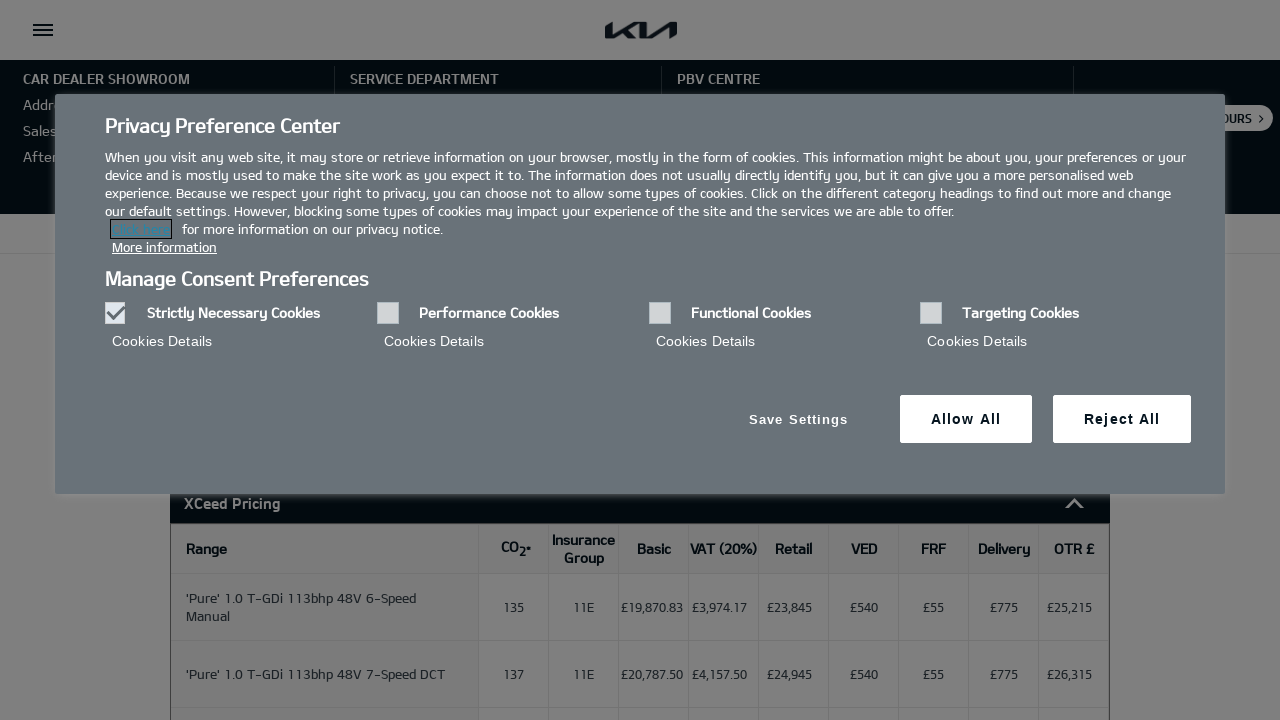

--- FILE ---
content_type: text/html; charset=UTF-8
request_url: https://www.kia.com/uk/dealers/kiabelroyal/new-cars/xceed/pricing/
body_size: 27276
content:

<!DOCTYPE html>
<html lang="en">


    




<head>
    <script>
        // Initialize the dataLayer array.
        window.dataLayer = window.dataLayer || [];

        // Define the gtag function for pushing arguments to dataLayer.
        function gtag()

        {     dataLayer.push(arguments);   }

        // Set the default consent configuration for various storage types.
        // Setting these to 'denied' means the user's consent is required.
        gtag('consent', 'default',

        {     ad_storage: "denied",     analytics_storage: "denied",     functionality_storage: "denied",     personalization_storage: "denied",     security_storage: "denied", ad_user_data: "denied",    ad_personalization: "denied",    'wait_for_update': 500  }
        );
    </script>
    <!-- Google Tag Manager -->
	<script>
		(function(w,d,s,l,i){
			w[l]=w[l]||[];w[l].push({'gtm.start':new Date().getTime(),event:'gtm.js'});var f=d.getElementsByTagName(s)[0],
			j=d.createElement(s),dl=l!='dataLayer'?'&l='+l:'';j.async=true;j.src='https://www.googletagmanager.com/gtm.js?id='+i+dl;f.parentNode.insertBefore(j,f);
		})(window,document,'script','dataLayer','GTM-MNVL77XG');
	</script>
	<!-- End Google Tag Manager --> 
    

<!-- BEGIN LivePerson Monitor. -->
	<script type="text/plain" class="optanon-category-3">window.lpTag=window.lpTag||{},'undefined'==typeof window.lpTag._tagCount?(window.lpTag={wl:lpTag.wl||null,scp:lpTag.scp||null,site:'87638647'||'',section:lpTag.section||'',tagletSection:lpTag.tagletSection||null,autoStart:lpTag.autoStart!==!1,ovr:lpTag.ovr||{},_v:'1.10.0',_tagCount:1,protocol:'https:',events:{bind:function(t,e,i){lpTag.defer(function(){lpTag.events.bind(t,e,i)},0)},trigger:function(t,e,i){lpTag.defer(function(){lpTag.events.trigger(t,e,i)},1)}},defer:function(t,e){0===e?(this._defB=this._defB||[],this._defB.push(t)):1===e?(this._defT=this._defT||[],this._defT.push(t)):(this._defL=this._defL||[],this._defL.push(t))},load:function(t,e,i){var n=this;setTimeout(function(){n._load(t,e,i)},0)},_load:function(t,e,i){var n=t;t||(n=this.protocol+'//'+(this.ovr&&this.ovr.domain?this.ovr.domain:'lptag.liveperson.net')+'/tag/tag.js?site='+this.site);var o=document.createElement('script');o.setAttribute('charset',e?e:'UTF-8'),i&&o.setAttribute('id',i),o.setAttribute("class", "optanon-category-3"),o.setAttribute('src',n),document.getElementsByTagName('head').item(0).appendChild(o)},init:function(){this._timing=this._timing||{},this._timing.start=(new Date).getTime();var t=this;window.attachEvent?window.attachEvent('onload',function(){t._domReady('domReady')}):(window.addEventListener('DOMContentLoaded',function(){t._domReady('contReady')},!1),window.addEventListener('load',function(){t._domReady('domReady')},!1)),'undefined'===typeof window._lptStop&&this.load()},start:function(){this.autoStart=!0},_domReady:function(t){this.isDom||(this.isDom=!0,this.events.trigger('LPT','DOM_READY',{t:t})),this._timing[t]=(new Date).getTime()},vars:lpTag.vars||[],dbs:lpTag.dbs||[],ctn:lpTag.ctn||[],sdes:lpTag.sdes||[],hooks:lpTag.hooks||[],identities:lpTag.identities||[],ev:lpTag.ev||[]},lpTag.init()):window.lpTag._tagCount+=1;</script>
<!-- END LivePerson Monitor. -->
<script type="text/plain" class="optanon-category-3">
window.lpTag = window.lpTag || {};
lpTag.sdes = lpTag.sdes||[];
lpTag.sdes.push(
{
    "type": "ctmrinfo", 
    "info": {
      "storeNumber": "192", //Dealership id
    }
});

</script>

    


<meta property="og:image" content="https://org-dealers.kia.com/etc.clientlibs/settings/wcm/designs/kia-uk/clientlib/resources/rbr/kia-company-logo.jpg"/>

<meta http-equiv="X-UA-Compatible" content="IE=edge"/>
<meta charset="utf-8"/>


<meta name="title" content="Kia XCeed Prices &amp; Guide  | KIA Kiabelroyal"/>
<meta name="description" content="Compare prices across the complete Kia XCeed model range with our comprehensive price guide. Drive away your perfect car at a price you can afford."/>
<meta name="og:title" content="Kia XCeed Prices &amp; Guide  | KIA Kiabelroyal"/>
<meta name="og:description" content="Compare prices across the complete Kia XCeed model range with our comprehensive price guide. Drive away your perfect car at a price you can afford."/>
<meta name="twitter:title" content="Kia XCeed Prices &amp; Guide  | KIA Kiabelroyal"/>
<meta name="twitter:description" content="Compare prices across the complete Kia XCeed model range with our comprehensive price guide. Drive away your perfect car at a price you can afford."/>
<meta name="format-detection" content="telephone=no"/>
<meta name="viewport" content="width=device-width,initial-scale=1.0,minimum-scale=1.0,maximum-scale=5.0"/>

    <meta name="robots" content="NOODP, NOYDIR "/>



<meta name="kia_metrics_pagename" content="new cars|XCeed|XCeed pricing"/>
<meta name="google-site-verification" content="g8kXuNGgkfOIF79pVh4gFMiAn5HEDqE-EBLPpwK8XXE"/>
<meta name="google-site-verification" content="vSIdlFsikjuUu4Scq4lJbQFrV_MmUU1BwLDz_hjRfCo"/>
<meta name="google-site-verification" content="rLia1WS-UnCfdSW7CsFKoVBEi4yHZWQt9m2NPDnx7XQ"/>

<link rel="icon" href="/etc.clientlibs/settings/wcm/designs/kia-uk/clientlib/resources/rbr/rbr-fav.ico"/>
<link rel="icon" href="/etc.clientlibs/settings/wcm/designs/kia-uk/clientlib/resources/rbr/Favicon-Light-180.svg" type="image/svg+xml"/>
<link rel="apple-touch-icon" href="/etc.clientlibs/settings/wcm/designs/kia-uk/clientlib/resources/rbr/apple-icon-180x180.png"/>

<link rel="canonical" href="https://www.kia.com/uk/new-cars/xceed/pricing"/>



    
<script type="text/javascript">
   window.runModeAuthor="false";
   window.isProd="true";
   window.isNewBanner="true";
</script>


   
<div class="cookieLocation_top" data-cookieLocation="top"> 
<script type="text/javascript" src="https://cdn.cookielaw.org/consent/ef86db51-67f9-44de-bf01-c7aa9806cf17/OtAutoBlock.js"></script>
<script src="https://cdn.cookielaw.org/scripttemplates/otSDKStub.js" type="text/javascript" charset="UTF-8" data-domain-script="ef86db51-67f9-44de-bf01-c7aa9806cf17"> </script>    
</div>
   



    
    
<link rel="stylesheet" href="/etc.clientlibs/foundation/clientlibs/main.min.css" type="text/css">
<script src="/etc.clientlibs/clientlibs/granite/jquery.min.js"></script>
<script src="/etc.clientlibs/clientlibs/granite/utils.min.js"></script>
<script src="/etc.clientlibs/clientlibs/granite/jquery/granite.min.js"></script>
<script src="/etc.clientlibs/foundation/clientlibs/jquery.min.js"></script>
<script src="/etc.clientlibs/foundation/clientlibs/shared.min.js"></script>
<script src="/etc.clientlibs/foundation/clientlibs/main.min.js"></script>






    

    



    <title>Kia XCeed Prices &amp; Guide | Kia UK</title>



    <script type="text/javascript">
        window.kmukFinanceCalConfig = {
            url: "https://www.kia.com/uk/new-cars/finance-calculator/"
        }
    </script>
    <link rel="shortcut icon" href="/content/dam/kwcms/kme/uk/en/assets/static/gnb/favicon.ico"/>
    
    
<link rel="stylesheet" href="/etc.clientlibs/settings/wcm/designs/kia-uk/clientlib/libs/page.min.css" type="text/css">



    
    
<link rel="stylesheet" href="/etc.clientlibs/settings/wcm/designs/kia-uk/clientlib/libs/bootstrap-libs.min.css" type="text/css">



    
<script type="text/javascript">
    window.googleApiKey = "AIzaSyAzW6Pn6falU\u002Djyu7StarRydET5DjD6JLM";
</script>

<!-- Javascript API -->

<!-- youtube -->
<script type="text/plain" src="https://www.youtube.com/iframe_api" class="optanon-category-4"></script>
<!-- flowplayer -->
 <script type="text/javascript" src="https://embed.cloudflarestream.com/embed/sdk.latest.js"></script> 
<script type="text/javascript" src="//releases.flowplayer.org/6.0.5/flowplayer.min.js"></script>

<!-- Google Map -->

<script>
    function initMap(){}
</script>

<script src="https://maps.googleapis.com/maps/api/js?&key=AIzaSyAzW6Pn6falU-jyu7StarRydET5DjD6JLM&language=en&libraries=geometry,places&callback=initMap"></script>
<!-- Google Short Url -->
<script>
    /**
    */
    function load() {
        gapi.client.setApiKey('AIzaSyBYEFgRCw_gh-nPdEWQyPRpL50KoCDysi4');
        gapi.client.load('urlshortener', 'v1',function(){});
    }
</script>
<!-- Firing custom page bottom evt-->
<script>
    var evt = new Event("pageBottom");
    window.dispatchEvent(evt);
</script>

<script type="text/plain" src="https://apis.google.com/js/client.js?onload=load" class="optanon-category-4"></script>

<!-- ADOBE Analytic -->
<script class="optanon-category-4" type="text/plain" src="//assets.adobedtm.com/launch-ENd3283b08318e40579c6ecd31488dcb5f.min.js"></script>




    
    
        
    
<script src="/etc.clientlibs/settings/wcm/designs/kia-uk/clientlib/libs/libs.min.js"></script>



        
    
<script src="/etc.clientlibs/settings/wcm/designs/kia-uk/clientlib/libs/common.min.js"></script>



    

    
    
        
    
<script src="/etc.clientlibs/settings/wcm/designs/kia-uk/clientlib/libs/components/common-lib.min.js"></script>



    

    
    
<script src="/etc.clientlibs/settings/wcm/designs/kia-uk/clientlib.min.js"></script>




    <script>
    document.onreadystatechange = function() {
    	if (document.readyState !== "complete") {
        document.querySelectorAll("div.loaderReviewComponent").forEach((r)=>{r.style.visibility= "hidden";});
        document.querySelectorAll('.loaderFeefoReview').forEach((e)=>{e.style.display="inline";});
    	} else {
        document.querySelectorAll('.loaderFeefoReview').forEach((e)=>{e.style.display="none";});
        document.querySelectorAll("div.loaderReviewComponent").forEach((r)=>{r.style.visibility = "visible";});
    	}
	};
    </script>
</head>
    
    
<body>
	
	
		<noscript><iframe src="https://www.googletagmanager.com/ns.html?id=GTM-MNVL77XG" height="0" width="0" style="display:none;visibility:hidden"></iframe></noscript>
	
	<script type="text/javascript">
		window.eut = window.eut? window.eut : {};
		window.eut.gtmData = window.eut.gtmData ? window.eut.gtmData : {}; 
		window.eut.gtmData.vehicle_nameplate = "";
  </script>
	<div class="accessbility">
		<a href="#content">Go to content</a>
	</div>
	<div id="wrap">
		<div id="header" class="cookie_head">
			

<div class="header_in">
    <div class="cookie_policy">
        <div class="policy_in">
            <div class="secondary-nav-desktop">


                    <ul class="util_menu">
                        <li class="util_l"><a class="optanon-toggle-display util_a" href="javascript:void(0);" role="button">Privacy Settings</a></li>

						<!-- KWCMSLIVE-18523 START -->
                        
                            
                                <li class="util_l ">
                                    <a href="https://www.kia.com/uk/dealers/kiabelroyal/utility/request-a-test-drive/" class="util_a">Book a test drive</a>
                                </li>
                            
                                <li class="util_l ">
                                    <a href="https://www.kia.com/uk/dealers/kiabelroyal/utility/request-a-brochure/" class="util_a">Brochure</a>
                                </li>
                            
                                <li class="util_l ">
                                    <a href="https://www.kia.com/uk/dealers/kiabelroyal/utility/build-your-kia/" class="util_a">Build your kia</a>
                                </li>
                            
                                <li class="util_l ">
                                    <a href="https://www.kia.com/uk/dealers/kiabelroyal/utility/request-an-appointment/" class="util_a">Request an appointment</a>
                                </li>
                            
                        
						<!-- KWCMSLIVE-18523 END -->

                        <li class="util_l">
                            <a id="eut_util_search" class="dib eut_util_search" href="javascript:void(0)" role="button">
                                <div class="util_search">
                                    <form method="get" action="/utility/search.html">
                                        <div class="u_sch_box">
                                            
                                            <label id="search_label_desktop">SEARCH</label>
                                            <input id="search_input_desktop" type="text" class="sch_inp desktop-search" name="keyword1" title="Search Keyword" placeholder="SEARCH"/>
                                            <button id="desktop-search-submit" type="submit" class="sch_btn" title="Search" tabindex="-1"></button>
                                        </div>
                                    </form>
                                </div>
                            </a>
                        </li>
                        <li class="util_l country-selector__wrapper xl-only">
                            

<span class="country-list init-country" href="javascript:void(0)" tabindex="0"><a>CHANGE COUNTRY</a></span>
<div class="overlaY"></div>
<ul class="country-selector">
  
    
      
        
          <li class="country-list" countrycode="at-de">
            <a class="countryLink" href="https://www.kia.com/at/" tabindex="0"><span class="countryName Austria  lazyLoad"></span>Austria</a>
          </li>
        
      
    
  
    
      
        
          <li class="country-list" countrycode="be-fr">
            <a class="countryLink" href="https://www.kia.com/be/fr/page-daccueil/" tabindex="0"><span class="countryName Belgium  lazyLoad"></span>Belgium (French)</a>
          </li>
        
      
    
  
    
      
        
          <li class="country-list" countrycode="be-nl">
            <a class="countryLink" href="https://www.kia.com/be/nl/startpagina/" tabindex="0"><span class="countryName Belgium  lazyLoad"></span>Belgium (Dutch)</a>
          </li>
        
      
    
  
    
      
        
          <li class="country-list" countrycode="cz-cs">
            <a class="countryLink" href="https://www.kia.com/cz/uvodni-stranka/" tabindex="0"><span class="countryName Czechia  lazyLoad"></span>Czechia</a>
          </li>
        
      
    
  
    
      
        
          <li class="country-list" countrycode="de-de">
            <a class="countryLink" href="https://www.kia.com/de/" tabindex="0"><span class="countryName Germany  lazyLoad"></span>Germany</a>
          </li>
        
      
    
  
    
      
        
          <li class="country-list" countrycode="dk-da">
            <a class="countryLink" href="https://www.kia.com/dk/" tabindex="0"><span class="countryName Denmark  lazyLoad"></span>Denmark</a>
          </li>
        
      
    
  
    
      
        
          <li class="country-list" countrycode="en-en">
            <a class="countryLink" href="https://www.kia.com/eu/" tabindex="0"><span class="countryName EN  lazyLoad"></span>Europe</a>
          </li>
        
      
    
  
    
      
        
          <li class="country-list" countrycode="es-es">
            <a class="countryLink" href="https://www.kia.com/es/" tabindex="0"><span class="countryName Spain  lazyLoad"></span>Spain</a>
          </li>
        
      
    
  
    
      
        
          <li class="country-list" countrycode="fi-fi">
            <a class="countryLink" href="https://www.kia.com/fi/" tabindex="0"><span class="countryName Finland  lazyLoad"></span>Finland</a>
          </li>
        
      
    
  
    
      
        
          <li class="country-list" countrycode="fr-fr">
            <a class="countryLink" href="https://www.kia.com/fr/" tabindex="0"><span class="countryName France  lazyLoad"></span>France</a>
          </li>
        
      
    
  
    
      
        
          <li class="country-list" countrycode="gr-el">
            <a class="countryLink" href="https://www.kia.com/gr/" tabindex="0"><span class="countryName Greece  lazyLoad"></span>Greece</a>
          </li>
        
      
    
  
    
      
        
          <li class="country-list" countrycode="hu-hu">
            <a class="countryLink" href="https://www.kia.com/hu/hu/" tabindex="0"><span class="countryName Hungary  lazyLoad"></span>Hungary</a>
          </li>
        
      
    
  
    
      
        
          <li class="country-list" countrycode="ie-en">
            <a class="countryLink" href="https://www.kia.com/ie/" tabindex="0"><span class="countryName Ireland  lazyLoad"></span>Ireland</a>
          </li>
        
      
    
  
    
      
        
          <li class="country-list" countrycode="is-is">
            <a class="countryLink" href="https://www.kia.com/is/" tabindex="0"><span class="countryName Iceland  lazyLoad"></span>Iceland</a>
          </li>
        
      
    
  
    
      
        
          <li class="country-list" countrycode="it-it">
            <a class="countryLink" href="https://www.kia.com/it/" tabindex="0"><span class="countryName Italy  lazyLoad"></span>Italy</a>
          </li>
        
      
    
  
    
      
        
          <li class="country-list" countrycode="lu-fr">
            <a class="countryLink" href="https://www.kia.com/lu/page-daccueil/" tabindex="0"><span class="countryName Luxembourg  lazyLoad"></span>Luxembourg</a>
          </li>
        
      
    
  
    
      
        
          <li class="country-list" countrycode="mt-mt">
            <a class="countryLink" href="https://www.kia.com/mt/" tabindex="0"><span class="countryName Malta  lazyLoad"></span>Malta</a>
          </li>
        
      
    
  
    
      
        
          <li class="country-list" countrycode="nl-nl">
            <a class="countryLink" href="https://www.kia.com/nl/" tabindex="0"><span class="countryName Netherlands  lazyLoad"></span>Netherlands</a>
          </li>
        
      
    
  
    
      
        
          <li class="country-list" countrycode="no-nn">
            <a class="countryLink" href="https://www.kia.com/no/" tabindex="0"><span class="countryName Norway  lazyLoad"></span>Norway</a>
          </li>
        
      
    
  
    
      
        
          <li class="country-list" countrycode="pl-pl">
            <a class="countryLink" href="https://www.kia.com/pl/" tabindex="0"><span class="countryName Poland  lazyLoad"></span>Poland</a>
          </li>
        
      
    
  
    
      
        
          <li class="country-list" countrycode="se-sv">
            <a class="countryLink" href="https://www.kia.com/se/" tabindex="0"><span class="countryName Sweden  lazyLoad"></span>Sweden</a>
          </li>
        
      
    
  
    
      
        
          <li class="country-list" countrycode="sk-sk">
            <a class="countryLink" href="https://www.kia.com/sk/domov/" tabindex="0"><span class="countryName Slovakia  lazyLoad"></span>Slovakia</a>
          </li>
        
      
    
  
    
      
        
          <li class="country-list" countrycode="uk-en">
            <a class="countryLink" href="https://www.kia.com/uk/" tabindex="0"><span class="countryName UK  lazyLoad"></span>United Kingdom</a>
          </li>
        
      
    
  
</ul>

                        </li>
                    </ul>




                <div id="eut_util_search_mobile" class="eut_util_search xl-hidden">
                    <div class="util_search">
                        <form method="get" action="/utility/search.html">
                            <div class="u_sch_box">
                                
                                <label id="search_label_desktop">SEARCH</label>
                                <input id="search_input_desktop" type="text" class="sch_inp mobile-search" name="keyword1" title="Search Keyword" placeholder="SEARCH"/>
                                <button type="submit" class="sch_btn" title="Search"></button>
                            </div>
                        </form>
                    </div>
                </div>
            </div>

            <a href="#" class="open_gnb">
                <span class="cmm_spr spr_menu">open menu</span>
            </a>
            <a itemprop="url" href="https://www.kia.com/uk/dealers/kiabelroyal/" class="lg_a logo_mobile xl-hidden">
                <img class="logo__blackLogo" itemprop="logo" src="/etc.clientlibs/settings/wcm/designs/kia-uk/clientlib/resources/rbr/logo_kia_black-rbr.png" alt="KIA"/>
                <img class="logo__whiteLogo" itemprop="logo" src="/etc.clientlibs/settings/wcm/designs/kia-uk/clientlib/resources/rbr/logo_kia_white-rbr.png" alt="KIA"/>
            </a>
            
            <!-- GNB gnb_area open -->
            <div class="gnb_area" role="dialog" aria-modal="true" aria-label="menu">
                
                    <nav class="gnb_nav">
                        
                        <div class="eut_header_navigation--xl-hidden xl-hidden">
                            <div class="country-selector__wrapper">
                                

<span class="country-list init-country" href="javascript:void(0)" tabindex="0"><a>CHANGE COUNTRY</a></span>
<div class="overlaY"></div>
<ul class="country-selector">
  
    
      
        
          <li class="country-list" countrycode="at-de">
            <a class="countryLink" href="https://www.kia.com/at/" tabindex="0"><span class="countryName Austria  lazyLoad"></span>Austria</a>
          </li>
        
      
    
  
    
      
        
          <li class="country-list" countrycode="be-fr">
            <a class="countryLink" href="https://www.kia.com/be/fr/page-daccueil/" tabindex="0"><span class="countryName Belgium  lazyLoad"></span>Belgium (French)</a>
          </li>
        
      
    
  
    
      
        
          <li class="country-list" countrycode="be-nl">
            <a class="countryLink" href="https://www.kia.com/be/nl/startpagina/" tabindex="0"><span class="countryName Belgium  lazyLoad"></span>Belgium (Dutch)</a>
          </li>
        
      
    
  
    
      
        
          <li class="country-list" countrycode="cz-cs">
            <a class="countryLink" href="https://www.kia.com/cz/uvodni-stranka/" tabindex="0"><span class="countryName Czechia  lazyLoad"></span>Czechia</a>
          </li>
        
      
    
  
    
      
        
          <li class="country-list" countrycode="de-de">
            <a class="countryLink" href="https://www.kia.com/de/" tabindex="0"><span class="countryName Germany  lazyLoad"></span>Germany</a>
          </li>
        
      
    
  
    
      
        
          <li class="country-list" countrycode="dk-da">
            <a class="countryLink" href="https://www.kia.com/dk/" tabindex="0"><span class="countryName Denmark  lazyLoad"></span>Denmark</a>
          </li>
        
      
    
  
    
      
        
          <li class="country-list" countrycode="en-en">
            <a class="countryLink" href="https://www.kia.com/eu/" tabindex="0"><span class="countryName EN  lazyLoad"></span>Europe</a>
          </li>
        
      
    
  
    
      
        
          <li class="country-list" countrycode="es-es">
            <a class="countryLink" href="https://www.kia.com/es/" tabindex="0"><span class="countryName Spain  lazyLoad"></span>Spain</a>
          </li>
        
      
    
  
    
      
        
          <li class="country-list" countrycode="fi-fi">
            <a class="countryLink" href="https://www.kia.com/fi/" tabindex="0"><span class="countryName Finland  lazyLoad"></span>Finland</a>
          </li>
        
      
    
  
    
      
        
          <li class="country-list" countrycode="fr-fr">
            <a class="countryLink" href="https://www.kia.com/fr/" tabindex="0"><span class="countryName France  lazyLoad"></span>France</a>
          </li>
        
      
    
  
    
      
        
          <li class="country-list" countrycode="gr-el">
            <a class="countryLink" href="https://www.kia.com/gr/" tabindex="0"><span class="countryName Greece  lazyLoad"></span>Greece</a>
          </li>
        
      
    
  
    
      
        
          <li class="country-list" countrycode="hu-hu">
            <a class="countryLink" href="https://www.kia.com/hu/hu/" tabindex="0"><span class="countryName Hungary  lazyLoad"></span>Hungary</a>
          </li>
        
      
    
  
    
      
        
          <li class="country-list" countrycode="ie-en">
            <a class="countryLink" href="https://www.kia.com/ie/" tabindex="0"><span class="countryName Ireland  lazyLoad"></span>Ireland</a>
          </li>
        
      
    
  
    
      
        
          <li class="country-list" countrycode="is-is">
            <a class="countryLink" href="https://www.kia.com/is/" tabindex="0"><span class="countryName Iceland  lazyLoad"></span>Iceland</a>
          </li>
        
      
    
  
    
      
        
          <li class="country-list" countrycode="it-it">
            <a class="countryLink" href="https://www.kia.com/it/" tabindex="0"><span class="countryName Italy  lazyLoad"></span>Italy</a>
          </li>
        
      
    
  
    
      
        
          <li class="country-list" countrycode="lu-fr">
            <a class="countryLink" href="https://www.kia.com/lu/page-daccueil/" tabindex="0"><span class="countryName Luxembourg  lazyLoad"></span>Luxembourg</a>
          </li>
        
      
    
  
    
      
        
          <li class="country-list" countrycode="mt-mt">
            <a class="countryLink" href="https://www.kia.com/mt/" tabindex="0"><span class="countryName Malta  lazyLoad"></span>Malta</a>
          </li>
        
      
    
  
    
      
        
          <li class="country-list" countrycode="nl-nl">
            <a class="countryLink" href="https://www.kia.com/nl/" tabindex="0"><span class="countryName Netherlands  lazyLoad"></span>Netherlands</a>
          </li>
        
      
    
  
    
      
        
          <li class="country-list" countrycode="no-nn">
            <a class="countryLink" href="https://www.kia.com/no/" tabindex="0"><span class="countryName Norway  lazyLoad"></span>Norway</a>
          </li>
        
      
    
  
    
      
        
          <li class="country-list" countrycode="pl-pl">
            <a class="countryLink" href="https://www.kia.com/pl/" tabindex="0"><span class="countryName Poland  lazyLoad"></span>Poland</a>
          </li>
        
      
    
  
    
      
        
          <li class="country-list" countrycode="se-sv">
            <a class="countryLink" href="https://www.kia.com/se/" tabindex="0"><span class="countryName Sweden  lazyLoad"></span>Sweden</a>
          </li>
        
      
    
  
    
      
        
          <li class="country-list" countrycode="sk-sk">
            <a class="countryLink" href="https://www.kia.com/sk/domov/" tabindex="0"><span class="countryName Slovakia  lazyLoad"></span>Slovakia</a>
          </li>
        
      
    
  
    
      
        
          <li class="country-list" countrycode="uk-en">
            <a class="countryLink" href="https://www.kia.com/uk/" tabindex="0"><span class="countryName UK  lazyLoad"></span>United Kingdom</a>
          </li>
        
      
    
  
</ul>

                            </div>
                        </div>
                        <div class="gnbdisplay--left">
                            
                                
<ul>
    <li class="dth1_l">
        <a href="https://www.kia.com/uk/dealers/kiabelroyal/new-cars/" class="dth1_a gnbdisplay">new cars</a>
        <a href="https://www.kia.com/uk/dealers/kiabelroyal/new-cars/" class="dth1_a gnbdisplay_mobile">new cars</a>
        
            <div class="dth2_u dth_pip">
                <div class="car_tab" role="tablist">
                    
                        <a href="#" id="by-family" role="tab" aria-selected="false" aria-controls="car_grid0" class="sort_a ">
                            <span>By Family</span>
                        </a>
                    
                    <a href="#" id="by-category" role="tab" aria-selected="false" aria-controls="car_grid1" class="sort_a ">
                        <span>By Category</span>
                    </a>
                </div>
                <p></p>
                
                    <div class="car_grid family-section" role="tabpanel" tabindex="0" aria-labelledby="by-family" id="car_grid0" data-ix-options="view-length:1;move-length:1;loop:false;">
                        <div class="ix-list-viewport">
                            <ul class="grid_u ix-list-items" data-datam="{EV3=[com.kia.wcms.aem.kia_uk.core.common.vo.NavigationVO@71f842f7], EV9=[com.kia.wcms.aem.kia_uk.core.common.vo.NavigationVO@3141c3ac], EV6=[com.kia.wcms.aem.kia_uk.core.common.vo.NavigationVO@740501aa], New Sportage=[com.kia.wcms.aem.kia_uk.core.common.vo.NavigationVO@9c4472e], Niro=[com.kia.wcms.aem.kia_uk.core.common.vo.NavigationVO@3a18431b], Picanto=[com.kia.wcms.aem.kia_uk.core.common.vo.NavigationVO@5fbab57], New Stonic=[com.kia.wcms.aem.kia_uk.core.common.vo.NavigationVO@59aff213], Sorento=[com.kia.wcms.aem.kia_uk.core.common.vo.NavigationVO@72f9333f], Kia XCeed=[com.kia.wcms.aem.kia_uk.core.common.vo.NavigationVO@a81b6e0], K4=[com.kia.wcms.aem.kia_uk.core.common.vo.NavigationVO@52f815f4], EV4=[com.kia.wcms.aem.kia_uk.core.common.vo.NavigationVO@74e14ad2], EV5=[com.kia.wcms.aem.kia_uk.core.common.vo.NavigationVO@4fbaefba], EV6 GT=[com.kia.wcms.aem.kia_uk.core.common.vo.NavigationVO@480b661b], EV9 GT=[com.kia.wcms.aem.kia_uk.core.common.vo.NavigationVO@5ace9d5b], PV5 Cargo=[com.kia.wcms.aem.kia_uk.core.common.vo.NavigationVO@2407fb0a], PV5 Passenger=[com.kia.wcms.aem.kia_uk.core.common.vo.NavigationVO@3c58070f]}">
                                
                                    
                                    
                                        <li class="grid_l ix-list-item">
                                    
                                    
                                        
                                            
                                                <div class="grid_set parentGridItem">
                                                    <a href="https://www.kia.com/uk/dealers/kiabelroyal/new-cars/ev3/" class="grid_box">
                                                        <span class="g_img">
                                                            <img src="/content/dam/kwcms/kme/uk/en/assets/static/nav22/kia-ev3_2024-gt-line-s-pistachio-green_0014_Nav_240x135.png" alt="EV3"/>
                                                        </span>
                                                        <strong class="g_name" data-sizer="">EV3</strong>
													                                                            
														<div scripturl="https://api.feefo.com/api/javascript/kia-motors-uk" class="feefo-product-stars-widget"></div>
													
                                                    </a>
                                                </div>
                                            
                                            
                                        
                                    
                                    
                                
                                    
                                    
                                    
                                        
                                            
                                                <div class="grid_set parentGridItem">
                                                    <a href="https://www.kia.com/uk/dealers/kiabelroyal/new-cars/ev9/" class="grid_box">
                                                        <span class="g_img">
                                                            <img src="/content/dam/kwcms/kme/uk/en/assets/vehicles/EV9_Concept/EV9_Finance_240x135.png" alt="EV9"/>
                                                        </span>
                                                        <strong class="g_name" data-sizer="">EV9</strong>
													                                                            
														<div scripturl="https://api.feefo.com/api/javascript/kia-motors-uk" class="feefo-product-stars-widget"></div>
													
                                                    </a>
                                                </div>
                                            
                                            
                                        
                                    
                                    
                                
                                    
                                    
                                    
                                        
                                            
                                                <div class="grid_set parentGridItem">
                                                    <a href="https://www.kia.com/uk/dealers/kiabelroyal/new-cars/ev6/" class="grid_box">
                                                        <span class="g_img">
                                                            <img src="/content/dam/kwcms/kme/uk/en/assets/static/nav22/EV6_240x135.png" alt="EV6"/>
                                                        </span>
                                                        <strong class="g_name" data-sizer="">EV6</strong>
													                                                            
														<div scripturl="https://api.feefo.com/api/javascript/kia-motors-uk" class="feefo-product-stars-widget" data-parent-product-sku="EV6" data-product-sku="EV6"></div>
													
                                                    </a>
                                                </div>
                                            
                                            
                                        
                                    
                                    
                                
                                    
                                    
                                    
                                        
                                            
                                                <div class="grid_set parentGridItem">
                                                    <a href="https://www.kia.com/uk/dealers/kiabelroyal/new-cars/sportage/" class="grid_box">
                                                        <span class="g_img">
                                                            <img src="/content/dam/kwcms/kme/uk/en/assets/static/nav22/kia-sportage_2018-gt-line-s-hybrid-lunar-silver-black-roof_0014-240x135.png" alt="New Sportage"/>
                                                        </span>
                                                        <strong class="g_name" data-sizer="">New Sportage</strong>
													                                                            
														<div scripturl="https://api.feefo.com/api/javascript/kia-motors-uk" class="feefo-product-stars-widget" data-parent-product-sku="Sportage" data-product-sku="Sportage"></div>
													
                                                    </a>
                                                </div>
                                            
                                            
                                        
                                    
                                    
                                
                                    
                                    
                                    
                                        
                                            
                                                <div class="grid_set parentGridItem">
                                                    <a href="https://www.kia.com/uk/dealers/kiabelroyal/new-cars/niro/" class="grid_box">
                                                        <span class="g_img">
                                                            <img src="/content/dam/kwcms/kme/uk/en/assets/static/nav22/niro_EV_Nav_240x135%20(2).png" alt="Niro"/>
                                                        </span>
                                                        <strong class="g_name" data-sizer="">Niro</strong>
													                                                            
														<div scripturl="https://api.feefo.com/api/javascript/kia-motors-uk" class="feefo-product-stars-widget"></div>
													
                                                    </a>
                                                </div>
                                            
                                            
                                        
                                    
                                    
                                
                                    
                                    
                                    
                                        
                                            
                                                <div class="grid_set parentGridItem">
                                                    <a href="https://www.kia.com/uk/dealers/kiabelroyal/new-cars/picanto/" class="grid_box">
                                                        <span class="g_img">
                                                            <img src="/content/dam/kwcms/kme/uk/en/assets/static/nav22/kia-picanto_2024-gt-line-s-adventurous-green_left_facing_Nav_240x135.png" alt="Picanto"/>
                                                        </span>
                                                        <strong class="g_name" data-sizer="">Picanto</strong>
													                                                            
														<div scripturl="https://api.feefo.com/api/javascript/kia-motors-uk" class="feefo-product-stars-widget" data-parent-product-sku="Picanto" data-product-sku="Picanto"></div>
													
                                                    </a>
                                                </div>
                                            
                                            
                                        
                                    
                                    
                                
                                    
                                    
                                    
                                        
                                            
                                                <div class="grid_set parentGridItem">
                                                    <a href="https://www.kia.com/uk/dealers/kiabelroyal/new-cars/stonic/" class="grid_box">
                                                        <span class="g_img">
                                                            <img src="/content/dam/kwcms/kme/uk/en/assets/static/nav22/kia-stonic-gt-line-s-yacht-blue_0014-240x135.png" alt="New Stonic"/>
                                                        </span>
                                                        <strong class="g_name" data-sizer="">New Stonic</strong>
													                                                            
														<div scripturl="https://api.feefo.com/api/javascript/kia-motors-uk" class="feefo-product-stars-widget" data-parent-product-sku="Stonic" data-product-sku="Stonic"></div>
													
                                                    </a>
                                                </div>
                                            
                                            
                                        
                                    
                                    
                                
                                    
                                    
                                    
                                        
                                            
                                                <div class="grid_set parentGridItem">
                                                    <a href="https://www.kia.com/uk/dealers/kiabelroyal/new-cars/sorento/" class="grid_box">
                                                        <span class="g_img">
                                                            <img src="/content/dam/kwcms/kme/uk/en/assets/static/nav22/kia-sorento-phev_2024-4-interstellar-grey_0014_240x135.png" alt="Sorento"/>
                                                        </span>
                                                        <strong class="g_name" data-sizer="">Sorento</strong>
													                                                            
														<div scripturl="https://api.feefo.com/api/javascript/kia-motors-uk" class="feefo-product-stars-widget" data-parent-product-sku="Sorento" data-product-sku="Sorento"></div>
													
                                                    </a>
                                                </div>
                                            
                                            
                                        
                                    
                                    
                                
                                    
                                    
                                    
                                        
                                            
                                                <div class="grid_set parentGridItem">
                                                    <a href="https://www.kia.com/uk/dealers/kiabelroyal/new-cars/xceed/" class="grid_box">
                                                        <span class="g_img">
                                                            <img src="/content/dam/kwcms/kme/uk/en/assets/static/nav22/kia-xceed-phev-3-fusion-white_240x135_left.png" alt="Kia XCeed"/>
                                                        </span>
                                                        <strong class="g_name" data-sizer="">Kia XCeed</strong>
													                                                            
														<div scripturl="https://api.feefo.com/api/javascript/kia-motors-uk" class="feefo-product-stars-widget"></div>
													
                                                    </a>
                                                </div>
                                            
                                            
                                        
                                    
                                    
                                
                                    
                                    
                                    
                                        
                                            
                                                <div class="grid_set parentGridItem">
                                                    <a href="https://www.kia.com/uk/dealers/kiabelroyal/new-cars/k4/" class="grid_box">
                                                        <span class="g_img">
                                                            <img src="/content/dam/kwcms/kme/uk/en/assets/static/nav22/k4-240x135.png" alt="K4"/>
                                                        </span>
                                                        <strong class="g_name" data-sizer="">K4</strong>
													                                                            
														<div scripturl="https://api.feefo.com/api/javascript/kia-motors-uk" class="feefo-product-stars-widget"></div>
													
                                                    </a>
                                                </div>
                                            
                                            
                                        
                                    
                                    
                                
                                    
                                    
                                    
                                        
                                            
                                                <div class="grid_set parentGridItem">
                                                    <a href="https://www.kia.com/uk/dealers/kiabelroyal/new-cars/ev4/" class="grid_box">
                                                        <span class="g_img">
                                                            <img src="/content/dam/kwcms/kme/uk/en/assets/offers/q3_25/240x135.png" alt="EV4"/>
                                                        </span>
                                                        <strong class="g_name" data-sizer="">EV4</strong>
													                                                            
														<div scripturl="https://api.feefo.com/api/javascript/kia-motors-uk" class="feefo-product-stars-widget"></div>
													
                                                    </a>
                                                </div>
                                            
                                            
                                        
                                    
                                    
                                
                                    
                                    
                                    
                                        
                                            
                                                <div class="grid_set parentGridItem">
                                                    <a href="https://www.kia.com/uk/dealers/kiabelroyal/new-cars/ev5/" class="grid_box">
                                                        <span class="g_img">
                                                            <img src="/content/dam/kwcms/kme/uk/en/assets/static/gnb/kia-ev5_2025-gt-line-s-iceberg-green_0014-246x130.png" alt="EV5"/>
                                                        </span>
                                                        <strong class="g_name" data-sizer="">EV5</strong>
													                                                            
														<div scripturl="https://api.feefo.com/api/javascript/kia-motors-uk" class="feefo-product-stars-widget"></div>
													
                                                    </a>
                                                </div>
                                            
                                            
                                        
                                    
                                    
                                
                                    
                                    
                                    
                                        
                                            
                                                <div class="grid_set parentGridItem">
                                                    <a href="https://www.kia.com/uk/dealers/kiabelroyal/new-cars/ev6-gt/" class="grid_box">
                                                        <span class="g_img">
                                                            <img src="/content/dam/kwcms/kme/uk/en/assets/static/nav22/Explore_range/ev6gtpe_240x135.png" alt="EV6 GT"/>
                                                        </span>
                                                        <strong class="g_name" data-sizer="">EV6 GT</strong>
													                                                            
														<div scripturl="https://api.feefo.com/api/javascript/kia-motors-uk" class="feefo-product-stars-widget"></div>
													
                                                    </a>
                                                </div>
                                            
                                            
                                        
                                    
                                    
                                
                                    
                                    
                                    
                                        
                                            
                                                <div class="grid_set parentGridItem">
                                                    <a href="https://www.kia.com/uk/dealers/kiabelroyal/new-cars/ev9-gt/" class="grid_box">
                                                        <span class="g_img">
                                                            <img src="/content/dam/kwcms/kme/uk/en/assets/static/nav22/kia-ev9gt_2025-ev9gt7-240x135-NB.png" alt="EV9 GT"/>
                                                        </span>
                                                        <strong class="g_name" data-sizer="">EV9 GT</strong>
													                                                            
														<div scripturl="https://api.feefo.com/api/javascript/kia-motors-uk" class="feefo-product-stars-widget"></div>
													
                                                    </a>
                                                </div>
                                            
                                            
                                        
                                    
                                    
                                
                                    
                                    
                                    
                                        
                                            
                                                <div class="grid_set parentGridItem">
                                                    <a href="https://www.kia.com/uk/dealers/kiabelroyal/new-cars/pv5-cargo/" class="grid_box">
                                                        <span class="g_img">
                                                            <img src="/content/dam/kwcms/kme/uk/en/assets/static/nav22/kia-pv5-cargo-3dr-240x135.png" alt="PV5 Cargo"/>
                                                        </span>
                                                        <strong class="g_name" data-sizer="">PV5 Cargo</strong>
													                                                            
														<div scripturl="https://api.feefo.com/api/javascript/kia-motors-uk" class="feefo-product-stars-widget"></div>
													
                                                    </a>
                                                </div>
                                            
                                            
                                        
                                    
                                    
                                
                                    
                                    
                                    
                                        
                                            
                                                <div class="grid_set parentGridItem">
                                                    <a href="https://www.kia.com/uk/dealers/kiabelroyal/new-cars/pv5-passenger/" class="grid_box">
                                                        <span class="g_img">
                                                            <img src="/content/dam/kwcms/kme/uk/en/assets/static/nav22/kia-pv5passenger-240x135.png" alt="PV5 Passenger"/>
                                                        </span>
                                                        <strong class="g_name" data-sizer="">PV5 Passenger</strong>
													                                                            
														<div scripturl="https://api.feefo.com/api/javascript/kia-motors-uk" class="feefo-product-stars-widget"></div>
													
                                                    </a>
                                                </div>
                                            
                                            
                                        
                                    
                                    
                                
                            </ul>
                        </div>
                        <div class="ix-controller">
                            <ul class="ix-thumbs">
                                <li class="ix-thumb">
                                    <a class="ix-btn" href="#" title="<!--ix-index-->">
                                        <!--ix-index-->
                                    </a>
                                </li>
                            </ul>
                        </div>
                    </div>
                
                <div class="car_grid" role="tabpanel" tabindex="0" aria-labelledby="by-category" id="car_grid1" data-ix-options="view-length:1;move-length:1;loop:false;">
                    <div class="ix-list-viewport">
                        <ul class="grid_u ix-list-items">
                            
                                
                                
                                    <li class="grid_l ix-list-item">
                                
                                <div class="grid_set parentGridItem g_auto">
                                    <a href="#" class="grid_box category-box g_auto">
                                        <span class="g_img">
                                            <img src="/content/dam/kwcms/kme/uk/en/assets/static/owners/reference-guide-and-manual/compact.png" alt="Compact" class="category-icon"/>
                                        </span>
                                        <strong class="g_name family-car">Compact</strong>
                                        <div class="expandedBorderDiv"></div>
                                                                                                   
                                            <img class="categoryFeefoPosition" src="https://api.feefo.com/api/logo?merchantidentifier=kia-motors-uk&since=year&template=Imported-Reviews-200x15.png&vendorref=*&tags=category:" alt="feefo logo"/>
                                        
                                    </a>
                                    
                                        
                                        <div class="car_collection_grid g_auto" id="slide_car_grid0" data-ix-options="view-length:1;move-length:1;loop:false;" data-parent="0">
                                            <div class="ix-list-viewport">
                                                <ul class="grid_u ix-list-items">
                                                    
                                                        
                                                        
                                                            <li class="grid_l ix-list-item" data-family="Compact">
                                                        
                                                        <div class="grid_set">
                                                            <a href="https://www.kia.com/uk/dealers/kiabelroyal/new-cars/ev3/" class="grid_box g_auto">
                                                                <span class="g_img g_auto">
                                                                    <img src="/content/dam/kwcms/kme/uk/en/assets/static/nav22/kia-ev3_2024-gt-line-s-pistachio-green_0014_Nav_240x135.png" alt="EV3"/>
                                                                </span>
                                                                <strong class="collection-name">EV3</strong>
                                                                                                                                
                                                                        <div scripturl="https://api.feefo.com/api/javascript/kia-motors-uk" class="feefo-product-stars-widget g_feefo_rating"></div>
                                                                    
                                                            </a>
                                                        </div>
                                                        
                                                        
                                                    
                                                        
                                                        
                                                        <div class="grid_set">
                                                            <a href="https://www.kia.com/uk/dealers/kiabelroyal/new-cars/picanto/" class="grid_box g_auto">
                                                                <span class="g_img g_auto">
                                                                    <img src="/content/dam/kwcms/kme/uk/en/assets/static/nav22/kia-picanto_2024-gt-line-s-adventurous-green_left_facing_Nav_240x135.png" alt="Picanto"/>
                                                                </span>
                                                                <strong class="collection-name">Picanto</strong>
                                                                                                                                
                                                                        <div scripturl="https://api.feefo.com/api/javascript/kia-motors-uk" class="feefo-product-stars-widget g_feefo_rating" data-parent-product-sku="Picanto" data-product-sku="Picanto"></div>
                                                                    
                                                            </a>
                                                        </div>
                                                        
                                                        
                                                            
                                                                
                                                                
                                                                    <div class="grid_set emptyDiv" style="height:158px;border-right: 1px solid #dbe2ea;box-sizing:border-box">
                                                                    </div>
                                                                
                                                            
                                                                
                                                                
                                                                    <div class="grid_set emptyDiv" style="height:158px;border-right: 1px solid #dbe2ea;box-sizing:border-box">
                                                                    </div>
                                                                
                                                            
                                                        
                                                    
                                                </ul>
                                            </div>
                                        </div>
                                    
                                </div>
                            
                                
                                
                                <div class="grid_set parentGridItem g_auto">
                                    <a href="#" class="grid_box category-box g_auto">
                                        <span class="g_img">
                                            <img src="/content/dam/kwcms/kme/uk/en/assets/static/owners/reference-guide-and-manual/midsized.png" alt="Mid Sized" class="category-icon"/>
                                        </span>
                                        <strong class="g_name family-car">Mid Sized</strong>
                                        <div class="expandedBorderDiv"></div>
                                                                                                   
                                            <img class="categoryFeefoPosition" src="https://api.feefo.com/api/logo?merchantidentifier=kia-motors-uk&since=year&template=Imported-Reviews-200x15.png&vendorref=*&tags=category:" alt="feefo logo"/>
                                        
                                    </a>
                                    
                                        
                                        <div class="car_collection_grid g_auto" id="slide_car_grid1" data-ix-options="view-length:1;move-length:1;loop:false;" data-parent="1">
                                            <div class="ix-list-viewport">
                                                <ul class="grid_u ix-list-items">
                                                    
                                                        
                                                        
                                                            <li class="grid_l ix-list-item" data-family="Mid Sized">
                                                        
                                                        <div class="grid_set">
                                                            <a href="https://www.kia.com/uk/dealers/kiabelroyal/new-cars/xceed/" class="grid_box g_auto">
                                                                <span class="g_img g_auto">
                                                                    <img src="/content/dam/kwcms/kme/uk/en/assets/static/nav22/kia-xceed-phev-3-fusion-white_240x135_left.png" alt="Kia XCeed"/>
                                                                </span>
                                                                <strong class="collection-name">Kia XCeed</strong>
                                                                                                                                
                                                                        <div scripturl="https://api.feefo.com/api/javascript/kia-motors-uk" class="feefo-product-stars-widget g_feefo_rating"></div>
                                                                    
                                                            </a>
                                                        </div>
                                                        
                                                        
                                                            
                                                                
                                                                
                                                                    <div class="grid_set emptyDiv" style="height:158px;border-right: 1px solid #dbe2ea;box-sizing:border-box">
                                                                    </div>
                                                                
                                                            
                                                                
                                                                
                                                                    <div class="grid_set emptyDiv" style="height:158px;border-right: 1px solid #dbe2ea;box-sizing:border-box">
                                                                    </div>
                                                                
                                                            
                                                                
                                                                
                                                                    <div class="grid_set emptyDiv" style="height:158px;border-right: 1px solid #dbe2ea;box-sizing:border-box">
                                                                    </div>
                                                                
                                                            
                                                        
                                                    
                                                </ul>
                                            </div>
                                        </div>
                                    
                                </div>
                            
                                
                                
                                <div class="grid_set parentGridItem g_auto">
                                    <a href="#" class="grid_box category-box g_auto">
                                        <span class="g_img">
                                            <img src="/content/dam/kwcms/kme/uk/en/assets/static/owners/reference-guide-and-manual/family-5-seater.png" alt="Family 5 seaters" class="category-icon"/>
                                        </span>
                                        <strong class="g_name family-car">Family 5 seaters</strong>
                                        <div class="expandedBorderDiv"></div>
                                                                                                   
                                            <img class="categoryFeefoPosition" src="https://api.feefo.com/api/logo?merchantidentifier=kia-motors-uk&since=year&template=Imported-Reviews-200x15.png&vendorref=*&tags=category:" alt="feefo logo"/>
                                        
                                    </a>
                                    
                                        
                                        <div class="car_collection_grid g_auto" id="slide_car_grid2" data-ix-options="view-length:1;move-length:1;loop:false;" data-parent="2">
                                            <div class="ix-list-viewport">
                                                <ul class="grid_u ix-list-items">
                                                    
                                                        
                                                        
                                                            <li class="grid_l ix-list-item" data-family="Family 5 seaters">
                                                        
                                                        <div class="grid_set">
                                                            <a href="https://www.kia.com/uk/dealers/kiabelroyal/new-cars/niro/" class="grid_box g_auto">
                                                                <span class="g_img g_auto">
                                                                    <img src="/content/dam/kwcms/kme/uk/en/assets/static/nav22/niro_EV_Nav_240x135%20(2).png" alt="Niro"/>
                                                                </span>
                                                                <strong class="collection-name">Niro</strong>
                                                                                                                                
                                                                        <div scripturl="https://api.feefo.com/api/javascript/kia-motors-uk" class="feefo-product-stars-widget g_feefo_rating"></div>
                                                                    
                                                            </a>
                                                        </div>
                                                        
                                                        
                                                    
                                                        
                                                        
                                                        <div class="grid_set">
                                                            <a href="https://www.kia.com/uk/dealers/kiabelroyal/new-cars/picanto/" class="grid_box g_auto">
                                                                <span class="g_img g_auto">
                                                                    <img src="/content/dam/kwcms/kme/uk/en/assets/static/nav22/kia-picanto_2024-gt-line-s-adventurous-green_left_facing_Nav_240x135.png" alt="Picanto"/>
                                                                </span>
                                                                <strong class="collection-name">Picanto</strong>
                                                                                                                                
                                                                        <div scripturl="https://api.feefo.com/api/javascript/kia-motors-uk" class="feefo-product-stars-widget g_feefo_rating" data-parent-product-sku="Picanto" data-product-sku="Picanto"></div>
                                                                    
                                                            </a>
                                                        </div>
                                                        
                                                        
                                                    
                                                        
                                                        
                                                        <div class="grid_set">
                                                            <a href="https://www.kia.com/uk/dealers/kiabelroyal/new-cars/stonic/" class="grid_box g_auto">
                                                                <span class="g_img g_auto">
                                                                    <img src="/content/dam/kwcms/kme/uk/en/assets/static/nav22/kia-stonic-gt-line-s-yacht-blue_0014-240x135.png" alt="New Stonic"/>
                                                                </span>
                                                                <strong class="collection-name">New Stonic</strong>
                                                                                                                                
                                                                        <div scripturl="https://api.feefo.com/api/javascript/kia-motors-uk" class="feefo-product-stars-widget g_feefo_rating" data-parent-product-sku="Stonic" data-product-sku="Stonic"></div>
                                                                    
                                                            </a>
                                                        </div>
                                                        
                                                        
                                                    
                                                        
                                                        
                                                        <div class="grid_set">
                                                            <a href="https://www.kia.com/uk/dealers/kiabelroyal/new-cars/k4/" class="grid_box g_auto">
                                                                <span class="g_img g_auto">
                                                                    <img src="/content/dam/kwcms/kme/uk/en/assets/static/nav22/k4-240x135.png" alt="K4"/>
                                                                </span>
                                                                <strong class="collection-name">K4</strong>
                                                                                                                                
                                                                        <div scripturl="https://api.feefo.com/api/javascript/kia-motors-uk" class="feefo-product-stars-widget g_feefo_rating"></div>
                                                                    
                                                            </a>
                                                        </div>
                                                        
                                                        
                                                    
                                                        
                                                        
                                                            <li class="grid_l ix-list-item" data-family="Family 5 seaters">
                                                        
                                                        <div class="grid_set">
                                                            <a href="https://www.kia.com/uk/dealers/kiabelroyal/new-cars/ev5/" class="grid_box g_auto">
                                                                <span class="g_img g_auto">
                                                                    <img src="/content/dam/kwcms/kme/uk/en/assets/static/gnb/kia-ev5_2025-gt-line-s-iceberg-green_0014-246x130.png" alt="EV5"/>
                                                                </span>
                                                                <strong class="collection-name">EV5</strong>
                                                                                                                                
                                                                        <div scripturl="https://api.feefo.com/api/javascript/kia-motors-uk" class="feefo-product-stars-widget g_feefo_rating"></div>
                                                                    
                                                            </a>
                                                        </div>
                                                        
                                                        
                                                            
                                                                
                                                                    <div class="grid_set emptyDiv" style="height:158px;border-right: 1px solid #dbe2ea;box-sizing:border-box">
                                                                    </div>
                                                                
                                                                
                                                            
                                                                
                                                                    <div class="grid_set emptyDiv" style="height:158px;border-right: 1px solid #dbe2ea;box-sizing:border-box">
                                                                    </div>
                                                                
                                                                
                                                            
                                                                
                                                                    <div class="grid_set emptyDiv" style="height:158px;border-right: 1px solid #dbe2ea;box-sizing:border-box">
                                                                    </div>
                                                                
                                                                
                                                            
                                                        
                                                    
                                                </ul>
                                            </div>
                                        </div>
                                    
                                </div>
                            
                                
                                
                                <div class="grid_set parentGridItem g_auto">
                                    <a href="#" class="grid_box category-box g_auto">
                                        <span class="g_img">
                                            <img src="/content/dam/kwcms/kme/uk/en/assets/static/owners/reference-guide-and-manual/family-7-seater.png" alt="Family 7 seaters" class="category-icon"/>
                                        </span>
                                        <strong class="g_name family-car">Family 7 seaters</strong>
                                        <div class="expandedBorderDiv"></div>
                                                                                                   
                                            <img class="categoryFeefoPosition" src="https://api.feefo.com/api/logo?merchantidentifier=kia-motors-uk&since=year&template=Imported-Reviews-200x15.png&vendorref=*&tags=category:" alt="feefo logo"/>
                                        
                                    </a>
                                    
                                        
                                        <div class="car_collection_grid g_auto" id="slide_car_grid3" data-ix-options="view-length:1;move-length:1;loop:false;" data-parent="3">
                                            <div class="ix-list-viewport">
                                                <ul class="grid_u ix-list-items">
                                                    
                                                        
                                                        
                                                            <li class="grid_l ix-list-item" data-family="Family 7 seaters">
                                                        
                                                        <div class="grid_set">
                                                            <a href="https://www.kia.com/uk/dealers/kiabelroyal/new-cars/ev9/" class="grid_box g_auto">
                                                                <span class="g_img g_auto">
                                                                    <img src="/content/dam/kwcms/kme/uk/en/assets/vehicles/EV9_Concept/EV9_Finance_240x135.png" alt="EV9"/>
                                                                </span>
                                                                <strong class="collection-name">EV9</strong>
                                                                                                                                
                                                                        <div scripturl="https://api.feefo.com/api/javascript/kia-motors-uk" class="feefo-product-stars-widget g_feefo_rating"></div>
                                                                    
                                                            </a>
                                                        </div>
                                                        
                                                        
                                                    
                                                        
                                                        
                                                        <div class="grid_set">
                                                            <a href="https://www.kia.com/uk/dealers/kiabelroyal/new-cars/sorento/" class="grid_box g_auto">
                                                                <span class="g_img g_auto">
                                                                    <img src="/content/dam/kwcms/kme/uk/en/assets/static/nav22/kia-sorento-phev_2024-4-interstellar-grey_0014_240x135.png" alt="Sorento"/>
                                                                </span>
                                                                <strong class="collection-name">Sorento</strong>
                                                                                                                                
                                                                        <div scripturl="https://api.feefo.com/api/javascript/kia-motors-uk" class="feefo-product-stars-widget g_feefo_rating" data-parent-product-sku="Sorento" data-product-sku="Sorento"></div>
                                                                    
                                                            </a>
                                                        </div>
                                                        
                                                        
                                                            
                                                                
                                                                
                                                                    <div class="grid_set emptyDiv" style="height:158px;border-right: 1px solid #dbe2ea;box-sizing:border-box">
                                                                    </div>
                                                                
                                                            
                                                                
                                                                
                                                                    <div class="grid_set emptyDiv" style="height:158px;border-right: 1px solid #dbe2ea;box-sizing:border-box">
                                                                    </div>
                                                                
                                                            
                                                        
                                                    
                                                </ul>
                                            </div>
                                        </div>
                                    
                                </div>
                            
                                
                                
                                <div class="grid_set parentGridItem g_auto">
                                    <a href="#" class="grid_box category-box g_auto">
                                        <span class="g_img">
                                            <img src="/content/dam/kwcms/kme/uk/en/assets/static/owners/reference-guide-and-manual/hatchback.png" alt="Hatchback" class="category-icon"/>
                                        </span>
                                        <strong class="g_name family-car">Hatchback</strong>
                                        <div class="expandedBorderDiv"></div>
                                                                                                   
                                            <img class="categoryFeefoPosition" src="https://api.feefo.com/api/logo?merchantidentifier=kia-motors-uk&since=year&template=Imported-Reviews-200x15.png&vendorref=*&tags=category:" alt="feefo logo"/>
                                        
                                    </a>
                                    
                                        
                                        <div class="car_collection_grid g_auto" id="slide_car_grid4" data-ix-options="view-length:1;move-length:1;loop:false;" data-parent="0">
                                            <div class="ix-list-viewport">
                                                <ul class="grid_u ix-list-items">
                                                    
                                                        
                                                        
                                                            <li class="grid_l ix-list-item" data-family="Hatchback">
                                                        
                                                        <div class="grid_set">
                                                            <a href="https://www.kia.com/uk/dealers/kiabelroyal/new-cars/picanto/" class="grid_box g_auto">
                                                                <span class="g_img g_auto">
                                                                    <img src="/content/dam/kwcms/kme/uk/en/assets/static/nav22/kia-picanto_2024-gt-line-s-adventurous-green_left_facing_Nav_240x135.png" alt="Picanto"/>
                                                                </span>
                                                                <strong class="collection-name">Picanto</strong>
                                                                                                                                
                                                                        <div scripturl="https://api.feefo.com/api/javascript/kia-motors-uk" class="feefo-product-stars-widget g_feefo_rating" data-parent-product-sku="Picanto" data-product-sku="Picanto"></div>
                                                                    
                                                            </a>
                                                        </div>
                                                        
                                                        
                                                    
                                                        
                                                        
                                                        <div class="grid_set">
                                                            <a href="https://www.kia.com/uk/dealers/kiabelroyal/new-cars/k4/" class="grid_box g_auto">
                                                                <span class="g_img g_auto">
                                                                    <img src="/content/dam/kwcms/kme/uk/en/assets/static/nav22/k4-240x135.png" alt="K4"/>
                                                                </span>
                                                                <strong class="collection-name">K4</strong>
                                                                                                                                
                                                                        <div scripturl="https://api.feefo.com/api/javascript/kia-motors-uk" class="feefo-product-stars-widget g_feefo_rating"></div>
                                                                    
                                                            </a>
                                                        </div>
                                                        
                                                        
                                                            
                                                                
                                                                
                                                                    <div class="grid_set emptyDiv" style="height:158px;border-right: 1px solid #dbe2ea;box-sizing:border-box">
                                                                    </div>
                                                                
                                                            
                                                                
                                                                
                                                                    <div class="grid_set emptyDiv" style="height:158px;border-right: 1px solid #dbe2ea;box-sizing:border-box">
                                                                    </div>
                                                                
                                                            
                                                        
                                                    
                                                </ul>
                                            </div>
                                        </div>
                                    
                                </div>
                            
                                
                                
                                <div class="grid_set parentGridItem g_auto">
                                    <a href="#" class="grid_box category-box g_auto">
                                        <span class="g_img">
                                            <img src="/content/dam/kwcms/kme/uk/en/assets/static/owners/reference-guide-and-manual/saloon.png" alt="Saloon" class="category-icon"/>
                                        </span>
                                        <strong class="g_name family-car">Saloon</strong>
                                        <div class="expandedBorderDiv"></div>
                                                                                                   
                                            <img class="categoryFeefoPosition" src="https://api.feefo.com/api/logo?merchantidentifier=kia-motors-uk&since=year&template=Imported-Reviews-200x15.png&vendorref=*&tags=category:" alt="feefo logo"/>
                                        
                                    </a>
                                    
                                </div>
                            
                                
                                
                                <div class="grid_set parentGridItem g_auto">
                                    <a href="#" class="grid_box category-box g_auto">
                                        <span class="g_img">
                                            <img src="/content/dam/kwcms/kme/uk/en/assets/static/owners/reference-guide-and-manual/estate.png" alt="Estate" class="category-icon"/>
                                        </span>
                                        <strong class="g_name family-car">Estate</strong>
                                        <div class="expandedBorderDiv"></div>
                                                                                                   
                                            <img class="categoryFeefoPosition" src="https://api.feefo.com/api/logo?merchantidentifier=kia-motors-uk&since=year&template=Imported-Reviews-200x15.png&vendorref=*&tags=category:" alt="feefo logo"/>
                                        
                                    </a>
                                    
                                </div>
                            
                                
                                
                                <div class="grid_set parentGridItem g_auto">
                                    <a href="#" class="grid_box category-box g_auto">
                                        <span class="g_img">
                                            <img src="/content/dam/kwcms/kme/uk/en/assets/static/owners/reference-guide-and-manual/suv_4x4.png" alt="SUV &amp; 4x4" class="category-icon"/>
                                        </span>
                                        <strong class="g_name family-car">SUV &amp; 4x4</strong>
                                        <div class="expandedBorderDiv"></div>
                                                                                                   
                                            <img class="categoryFeefoPosition" src="https://api.feefo.com/api/logo?merchantidentifier=kia-motors-uk&since=year&template=Imported-Reviews-200x15.png&vendorref=*&tags=category:" alt="feefo logo"/>
                                        
                                    </a>
                                    
                                        
                                        <div class="car_collection_grid g_auto" id="slide_car_grid7" data-ix-options="view-length:1;move-length:1;loop:false;" data-parent="3">
                                            <div class="ix-list-viewport">
                                                <ul class="grid_u ix-list-items">
                                                    
                                                        
                                                        
                                                            <li class="grid_l ix-list-item" data-family="SUV &amp; 4x4">
                                                        
                                                        <div class="grid_set">
                                                            <a href="https://www.kia.com/uk/dealers/kiabelroyal/new-cars/ev3/" class="grid_box g_auto">
                                                                <span class="g_img g_auto">
                                                                    <img src="/content/dam/kwcms/kme/uk/en/assets/static/nav22/kia-ev3_2024-gt-line-s-pistachio-green_0014_Nav_240x135.png" alt="EV3"/>
                                                                </span>
                                                                <strong class="collection-name">EV3</strong>
                                                                                                                                
                                                                        <div scripturl="https://api.feefo.com/api/javascript/kia-motors-uk" class="feefo-product-stars-widget g_feefo_rating"></div>
                                                                    
                                                            </a>
                                                        </div>
                                                        
                                                        
                                                    
                                                        
                                                        
                                                        <div class="grid_set">
                                                            <a href="https://www.kia.com/uk/dealers/kiabelroyal/new-cars/ev9/" class="grid_box g_auto">
                                                                <span class="g_img g_auto">
                                                                    <img src="/content/dam/kwcms/kme/uk/en/assets/vehicles/EV9_Concept/EV9_Finance_240x135.png" alt="EV9"/>
                                                                </span>
                                                                <strong class="collection-name">EV9</strong>
                                                                                                                                
                                                                        <div scripturl="https://api.feefo.com/api/javascript/kia-motors-uk" class="feefo-product-stars-widget g_feefo_rating"></div>
                                                                    
                                                            </a>
                                                        </div>
                                                        
                                                        
                                                    
                                                        
                                                        
                                                        <div class="grid_set">
                                                            <a href="https://www.kia.com/uk/dealers/kiabelroyal/new-cars/sportage/" class="grid_box g_auto">
                                                                <span class="g_img g_auto">
                                                                    <img src="/content/dam/kwcms/kme/uk/en/assets/static/nav22/kia-sportage_2018-gt-line-s-hybrid-lunar-silver-black-roof_0014-240x135.png" alt="New Sportage"/>
                                                                </span>
                                                                <strong class="collection-name">New Sportage</strong>
                                                                                                                                
                                                                        <div scripturl="https://api.feefo.com/api/javascript/kia-motors-uk" class="feefo-product-stars-widget g_feefo_rating" data-parent-product-sku="Sportage" data-product-sku="Sportage"></div>
                                                                    
                                                            </a>
                                                        </div>
                                                        
                                                        
                                                    
                                                        
                                                        
                                                        <div class="grid_set">
                                                            <a href="https://www.kia.com/uk/dealers/kiabelroyal/new-cars/niro/" class="grid_box g_auto">
                                                                <span class="g_img g_auto">
                                                                    <img src="/content/dam/kwcms/kme/uk/en/assets/static/nav22/niro_EV_Nav_240x135%20(2).png" alt="Niro"/>
                                                                </span>
                                                                <strong class="collection-name">Niro</strong>
                                                                                                                                
                                                                        <div scripturl="https://api.feefo.com/api/javascript/kia-motors-uk" class="feefo-product-stars-widget g_feefo_rating"></div>
                                                                    
                                                            </a>
                                                        </div>
                                                        
                                                        
                                                    
                                                        
                                                        
                                                            <li class="grid_l ix-list-item" data-family="SUV &amp; 4x4">
                                                        
                                                        <div class="grid_set">
                                                            <a href="https://www.kia.com/uk/dealers/kiabelroyal/new-cars/sorento/" class="grid_box g_auto">
                                                                <span class="g_img g_auto">
                                                                    <img src="/content/dam/kwcms/kme/uk/en/assets/static/nav22/kia-sorento-phev_2024-4-interstellar-grey_0014_240x135.png" alt="Sorento"/>
                                                                </span>
                                                                <strong class="collection-name">Sorento</strong>
                                                                                                                                
                                                                        <div scripturl="https://api.feefo.com/api/javascript/kia-motors-uk" class="feefo-product-stars-widget g_feefo_rating" data-parent-product-sku="Sorento" data-product-sku="Sorento"></div>
                                                                    
                                                            </a>
                                                        </div>
                                                        
                                                        
                                                    
                                                        
                                                        
                                                        <div class="grid_set">
                                                            <a href="https://www.kia.com/uk/dealers/kiabelroyal/new-cars/xceed/" class="grid_box g_auto">
                                                                <span class="g_img g_auto">
                                                                    <img src="/content/dam/kwcms/kme/uk/en/assets/static/nav22/kia-xceed-phev-3-fusion-white_240x135_left.png" alt="Kia XCeed"/>
                                                                </span>
                                                                <strong class="collection-name">Kia XCeed</strong>
                                                                                                                                
                                                                        <div scripturl="https://api.feefo.com/api/javascript/kia-motors-uk" class="feefo-product-stars-widget g_feefo_rating"></div>
                                                                    
                                                            </a>
                                                        </div>
                                                        
                                                        
                                                    
                                                        
                                                        
                                                        <div class="grid_set">
                                                            <a href="https://www.kia.com/uk/dealers/kiabelroyal/new-cars/ev5/" class="grid_box g_auto">
                                                                <span class="g_img g_auto">
                                                                    <img src="/content/dam/kwcms/kme/uk/en/assets/static/gnb/kia-ev5_2025-gt-line-s-iceberg-green_0014-246x130.png" alt="EV5"/>
                                                                </span>
                                                                <strong class="collection-name">EV5</strong>
                                                                                                                                
                                                                        <div scripturl="https://api.feefo.com/api/javascript/kia-motors-uk" class="feefo-product-stars-widget g_feefo_rating"></div>
                                                                    
                                                            </a>
                                                        </div>
                                                        
                                                        
                                                            
                                                                
                                                                    <div class="grid_set emptyDiv" style="height:158px;border-right: 1px solid #dbe2ea;box-sizing:border-box">
                                                                    </div>
                                                                
                                                                
                                                            
                                                        
                                                    
                                                </ul>
                                            </div>
                                        </div>
                                    
                                </div>
                            
                                
                                
                                <div class="grid_set parentGridItem g_auto">
                                    <a href="#" class="grid_box category-box g_auto">
                                        <span class="g_img">
                                            <img src="/content/dam/kwcms/kme/uk/en/assets/static/owners/reference-guide-and-manual/crossover.png" alt="Crossover" class="category-icon"/>
                                        </span>
                                        <strong class="g_name family-car">Crossover</strong>
                                        <div class="expandedBorderDiv"></div>
                                                                                                   
                                            <img class="categoryFeefoPosition" src="https://api.feefo.com/api/logo?merchantidentifier=kia-motors-uk&since=year&template=Imported-Reviews-200x15.png&vendorref=*&tags=category:" alt="feefo logo"/>
                                        
                                    </a>
                                    
                                        
                                        <div class="car_collection_grid g_auto" id="slide_car_grid8" data-ix-options="view-length:1;move-length:1;loop:false;" data-parent="0">
                                            <div class="ix-list-viewport">
                                                <ul class="grid_u ix-list-items">
                                                    
                                                        
                                                        
                                                            <li class="grid_l ix-list-item" data-family="Crossover">
                                                        
                                                        <div class="grid_set">
                                                            <a href="https://www.kia.com/uk/dealers/kiabelroyal/new-cars/stonic/" class="grid_box g_auto">
                                                                <span class="g_img g_auto">
                                                                    <img src="/content/dam/kwcms/kme/uk/en/assets/static/nav22/kia-stonic-gt-line-s-yacht-blue_0014-240x135.png" alt="New Stonic"/>
                                                                </span>
                                                                <strong class="collection-name">New Stonic</strong>
                                                                                                                                
                                                                        <div scripturl="https://api.feefo.com/api/javascript/kia-motors-uk" class="feefo-product-stars-widget g_feefo_rating" data-parent-product-sku="Stonic" data-product-sku="Stonic"></div>
                                                                    
                                                            </a>
                                                        </div>
                                                        
                                                        
                                                    
                                                        
                                                        
                                                        <div class="grid_set">
                                                            <a href="https://www.kia.com/uk/dealers/kiabelroyal/new-cars/xceed/" class="grid_box g_auto">
                                                                <span class="g_img g_auto">
                                                                    <img src="/content/dam/kwcms/kme/uk/en/assets/static/nav22/kia-xceed-phev-3-fusion-white_240x135_left.png" alt="Kia XCeed"/>
                                                                </span>
                                                                <strong class="collection-name">Kia XCeed</strong>
                                                                                                                                
                                                                        <div scripturl="https://api.feefo.com/api/javascript/kia-motors-uk" class="feefo-product-stars-widget g_feefo_rating"></div>
                                                                    
                                                            </a>
                                                        </div>
                                                        
                                                        
                                                            
                                                                
                                                                
                                                                    <div class="grid_set emptyDiv" style="height:158px;border-right: 1px solid #dbe2ea;box-sizing:border-box">
                                                                    </div>
                                                                
                                                            
                                                                
                                                                
                                                                    <div class="grid_set emptyDiv" style="height:158px;border-right: 1px solid #dbe2ea;box-sizing:border-box">
                                                                    </div>
                                                                
                                                            
                                                        
                                                    
                                                </ul>
                                            </div>
                                        </div>
                                    
                                </div>
                            
                                
                                
                                <div class="grid_set parentGridItem g_auto">
                                    <a href="#" class="grid_box category-box g_auto">
                                        <span class="g_img">
                                            <img src="/content/dam/kwcms/kme/uk/en/assets/static/owners/reference-guide-and-manual/electric.png" alt="Hybrid &amp; Electric" class="category-icon"/>
                                        </span>
                                        <strong class="g_name family-car">Hybrid &amp; Electric</strong>
                                        <div class="expandedBorderDiv"></div>
                                                                                                   
                                            <img class="categoryFeefoPosition" src="https://api.feefo.com/api/logo?merchantidentifier=kia-motors-uk&since=year&template=Imported-Reviews-200x15.png&vendorref=*&tags=category:" alt="feefo logo"/>
                                        
                                    </a>
                                    
                                        
                                        <div class="car_collection_grid g_auto" id="slide_car_grid9" data-ix-options="view-length:1;move-length:1;loop:false;" data-parent="1">
                                            <div class="ix-list-viewport">
                                                <ul class="grid_u ix-list-items">
                                                    
                                                        
                                                        
                                                            <li class="grid_l ix-list-item" data-family="Hybrid &amp; Electric">
                                                        
                                                        <div class="grid_set">
                                                            <a href="https://www.kia.com/uk/dealers/kiabelroyal/new-cars/ev3/" class="grid_box g_auto">
                                                                <span class="g_img g_auto">
                                                                    <img src="/content/dam/kwcms/kme/uk/en/assets/static/nav22/kia-ev3_2024-gt-line-s-pistachio-green_0014_Nav_240x135.png" alt="EV3"/>
                                                                </span>
                                                                <strong class="collection-name">EV3</strong>
                                                                                                                                
                                                                        <div scripturl="https://api.feefo.com/api/javascript/kia-motors-uk" class="feefo-product-stars-widget g_feefo_rating"></div>
                                                                    
                                                            </a>
                                                        </div>
                                                        
                                                        
                                                    
                                                        
                                                        
                                                        <div class="grid_set">
                                                            <a href="https://www.kia.com/uk/dealers/kiabelroyal/new-cars/ev9/" class="grid_box g_auto">
                                                                <span class="g_img g_auto">
                                                                    <img src="/content/dam/kwcms/kme/uk/en/assets/vehicles/EV9_Concept/EV9_Finance_240x135.png" alt="EV9"/>
                                                                </span>
                                                                <strong class="collection-name">EV9</strong>
                                                                                                                                
                                                                        <div scripturl="https://api.feefo.com/api/javascript/kia-motors-uk" class="feefo-product-stars-widget g_feefo_rating"></div>
                                                                    
                                                            </a>
                                                        </div>
                                                        
                                                        
                                                    
                                                        
                                                        
                                                        <div class="grid_set">
                                                            <a href="https://www.kia.com/uk/dealers/kiabelroyal/new-cars/ev6/" class="grid_box g_auto">
                                                                <span class="g_img g_auto">
                                                                    <img src="/content/dam/kwcms/kme/uk/en/assets/static/nav22/EV6_240x135.png" alt="EV6"/>
                                                                </span>
                                                                <strong class="collection-name">EV6</strong>
                                                                                                                                
                                                                        <div scripturl="https://api.feefo.com/api/javascript/kia-motors-uk" class="feefo-product-stars-widget g_feefo_rating" data-parent-product-sku="EV6" data-product-sku="EV6"></div>
                                                                    
                                                            </a>
                                                        </div>
                                                        
                                                        
                                                    
                                                        
                                                        
                                                        <div class="grid_set">
                                                            <a href="https://www.kia.com/uk/dealers/kiabelroyal/new-cars/sportage/" class="grid_box g_auto">
                                                                <span class="g_img g_auto">
                                                                    <img src="/content/dam/kwcms/kme/uk/en/assets/static/nav22/kia-sportage_2018-gt-line-s-hybrid-lunar-silver-black-roof_0014-240x135.png" alt="New Sportage"/>
                                                                </span>
                                                                <strong class="collection-name">New Sportage</strong>
                                                                                                                                
                                                                        <div scripturl="https://api.feefo.com/api/javascript/kia-motors-uk" class="feefo-product-stars-widget g_feefo_rating" data-parent-product-sku="Sportage" data-product-sku="Sportage"></div>
                                                                    
                                                            </a>
                                                        </div>
                                                        
                                                        
                                                    
                                                        
                                                        
                                                            <li class="grid_l ix-list-item" data-family="Hybrid &amp; Electric">
                                                        
                                                        <div class="grid_set">
                                                            <a href="https://www.kia.com/uk/dealers/kiabelroyal/new-cars/niro/" class="grid_box g_auto">
                                                                <span class="g_img g_auto">
                                                                    <img src="/content/dam/kwcms/kme/uk/en/assets/static/nav22/niro_EV_Nav_240x135%20(2).png" alt="Niro"/>
                                                                </span>
                                                                <strong class="collection-name">Niro</strong>
                                                                                                                                
                                                                        <div scripturl="https://api.feefo.com/api/javascript/kia-motors-uk" class="feefo-product-stars-widget g_feefo_rating"></div>
                                                                    
                                                            </a>
                                                        </div>
                                                        
                                                        
                                                    
                                                        
                                                        
                                                        <div class="grid_set">
                                                            <a href="https://www.kia.com/uk/dealers/kiabelroyal/new-cars/sorento/" class="grid_box g_auto">
                                                                <span class="g_img g_auto">
                                                                    <img src="/content/dam/kwcms/kme/uk/en/assets/static/nav22/kia-sorento-phev_2024-4-interstellar-grey_0014_240x135.png" alt="Sorento"/>
                                                                </span>
                                                                <strong class="collection-name">Sorento</strong>
                                                                                                                                
                                                                        <div scripturl="https://api.feefo.com/api/javascript/kia-motors-uk" class="feefo-product-stars-widget g_feefo_rating" data-parent-product-sku="Sorento" data-product-sku="Sorento"></div>
                                                                    
                                                            </a>
                                                        </div>
                                                        
                                                        
                                                    
                                                        
                                                        
                                                        <div class="grid_set">
                                                            <a href="https://www.kia.com/uk/dealers/kiabelroyal/new-cars/xceed/" class="grid_box g_auto">
                                                                <span class="g_img g_auto">
                                                                    <img src="/content/dam/kwcms/kme/uk/en/assets/static/nav22/kia-xceed-phev-3-fusion-white_240x135_left.png" alt="Kia XCeed"/>
                                                                </span>
                                                                <strong class="collection-name">Kia XCeed</strong>
                                                                                                                                
                                                                        <div scripturl="https://api.feefo.com/api/javascript/kia-motors-uk" class="feefo-product-stars-widget g_feefo_rating"></div>
                                                                    
                                                            </a>
                                                        </div>
                                                        
                                                        
                                                    
                                                        
                                                        
                                                        <div class="grid_set">
                                                            <a href="https://www.kia.com/uk/dealers/kiabelroyal/new-cars/ev4/" class="grid_box g_auto">
                                                                <span class="g_img g_auto">
                                                                    <img src="/content/dam/kwcms/kme/uk/en/assets/offers/q3_25/240x135.png" alt="EV4"/>
                                                                </span>
                                                                <strong class="collection-name">EV4</strong>
                                                                                                                                
                                                                        <div scripturl="https://api.feefo.com/api/javascript/kia-motors-uk" class="feefo-product-stars-widget g_feefo_rating"></div>
                                                                    
                                                            </a>
                                                        </div>
                                                        
                                                        
                                                    
                                                        
                                                        
                                                            <li class="grid_l ix-list-item" data-family="Hybrid &amp; Electric">
                                                        
                                                        <div class="grid_set">
                                                            <a href="https://www.kia.com/uk/dealers/kiabelroyal/new-cars/ev5/" class="grid_box g_auto">
                                                                <span class="g_img g_auto">
                                                                    <img src="/content/dam/kwcms/kme/uk/en/assets/static/gnb/kia-ev5_2025-gt-line-s-iceberg-green_0014-246x130.png" alt="EV5"/>
                                                                </span>
                                                                <strong class="collection-name">EV5</strong>
                                                                                                                                
                                                                        <div scripturl="https://api.feefo.com/api/javascript/kia-motors-uk" class="feefo-product-stars-widget g_feefo_rating"></div>
                                                                    
                                                            </a>
                                                        </div>
                                                        
                                                        
                                                    
                                                        
                                                        
                                                        <div class="grid_set">
                                                            <a href="https://www.kia.com/uk/dealers/kiabelroyal/new-cars/ev6-gt/" class="grid_box g_auto">
                                                                <span class="g_img g_auto">
                                                                    <img src="/content/dam/kwcms/kme/uk/en/assets/static/nav22/Explore_range/ev6gtpe_240x135.png" alt="EV6 GT"/>
                                                                </span>
                                                                <strong class="collection-name">EV6 GT</strong>
                                                                                                                                
                                                                        <div scripturl="https://api.feefo.com/api/javascript/kia-motors-uk" class="feefo-product-stars-widget g_feefo_rating"></div>
                                                                    
                                                            </a>
                                                        </div>
                                                        
                                                        
                                                    
                                                        
                                                        
                                                        <div class="grid_set">
                                                            <a href="https://www.kia.com/uk/dealers/kiabelroyal/new-cars/ev9-gt/" class="grid_box g_auto">
                                                                <span class="g_img g_auto">
                                                                    <img src="/content/dam/kwcms/kme/uk/en/assets/static/nav22/kia-ev9gt_2025-ev9gt7-240x135-NB.png" alt="EV9 GT"/>
                                                                </span>
                                                                <strong class="collection-name">EV9 GT</strong>
                                                                                                                                
                                                                        <div scripturl="https://api.feefo.com/api/javascript/kia-motors-uk" class="feefo-product-stars-widget g_feefo_rating"></div>
                                                                    
                                                            </a>
                                                        </div>
                                                        
                                                        
                                                    
                                                        
                                                        
                                                        <div class="grid_set">
                                                            <a href="https://www.kia.com/uk/dealers/kiabelroyal/new-cars/pv5-cargo/" class="grid_box g_auto">
                                                                <span class="g_img g_auto">
                                                                    <img src="/content/dam/kwcms/kme/uk/en/assets/static/nav22/kia-pv5-cargo-3dr-240x135.png" alt="PV5 Cargo"/>
                                                                </span>
                                                                <strong class="collection-name">PV5 Cargo</strong>
                                                                                                                                
                                                                        <div scripturl="https://api.feefo.com/api/javascript/kia-motors-uk" class="feefo-product-stars-widget g_feefo_rating"></div>
                                                                    
                                                            </a>
                                                        </div>
                                                        
                                                        
                                                    
                                                        
                                                        
                                                            <li class="grid_l ix-list-item" data-family="Hybrid &amp; Electric">
                                                        
                                                        <div class="grid_set">
                                                            <a href="https://www.kia.com/uk/dealers/kiabelroyal/new-cars/pv5-passenger/" class="grid_box g_auto">
                                                                <span class="g_img g_auto">
                                                                    <img src="/content/dam/kwcms/kme/uk/en/assets/static/nav22/kia-pv5passenger-240x135.png" alt="PV5 Passenger"/>
                                                                </span>
                                                                <strong class="collection-name">PV5 Passenger</strong>
                                                                                                                                
                                                                        <div scripturl="https://api.feefo.com/api/javascript/kia-motors-uk" class="feefo-product-stars-widget g_feefo_rating"></div>
                                                                    
                                                            </a>
                                                        </div>
                                                        
                                                        
                                                            
                                                                
                                                                    <div class="grid_set emptyDiv" style="height:158px;border-right: 1px solid #dbe2ea;box-sizing:border-box">
                                                                    </div>
                                                                
                                                                
                                                            
                                                                
                                                                    <div class="grid_set emptyDiv" style="height:158px;border-right: 1px solid #dbe2ea;box-sizing:border-box">
                                                                    </div>
                                                                
                                                                
                                                            
                                                                
                                                                    <div class="grid_set emptyDiv" style="height:158px;border-right: 1px solid #dbe2ea;box-sizing:border-box">
                                                                    </div>
                                                                
                                                                
                                                            
                                                        
                                                    
                                                </ul>
                                            </div>
                                        </div>
                                    
                                </div>
                            
                        </ul>
                    </div>
                    <div class="ix-controller">
                        <ul class="ix-thumbs">
                            <li class="ix-thumb">
                                <a class="ix-btn" href="#" title="<!--ix-index-->">
                                    <!--ix-index-->
                                </a>
                            </li>
                        </ul>
                    </div>
                </div>
                <div class="car_menu">
                    <ul>
                        
                            <li>
                                
                                
                                    <a href="https://www.kia.com/uk/dealers/kiabelroyal/new-cars/kia-finance/" class="bl_type5">Kia Finance</a>
                                
                            </li>
                        
                            <li>
                                
                                
                                    <a href="https://www.kia.com/uk/dealers/kiabelroyal/new-cars/finance-calculator/" class="bl_type5">Car Finance calculator</a>
                                
                            </li>
                        
                            <li>
                                
                                
                                    <a href="https://www.kia.com/uk/dealers/kiabelroyal/new-cars/kia-car-insurance/" class="bl_type5">Kia car insurance</a>
                                
                            </li>
                        
                            <li>
                                
                                
                                    <a href="https://www.kia.com/uk/dealers/kiabelroyal/new-cars/motability/" class="bl_type5">Motability</a>
                                
                            </li>
                        
                    </ul>
                </div>
                
                    <div class="new_cars_type">
                        <ul>
                            
                                <li><a href="https://www.kia.com/uk/dealers/kiabelroyal/new-cars/compact-cars/" class="bl_type_a">Compact Cars</a></li>
                            
                                <li><a href="https://www.kia.com/uk/dealers/kiabelroyal/new-cars/mid-sized-cars/" class="bl_type_a">Mid-Sized Cars</a></li>
                            
                                <li><a href="https://www.kia.com/uk/dealers/kiabelroyal/new-cars/mpv-cars/" class="bl_type_a">MPV Cars</a></li>
                            
                                <li><a href="https://www.kia.com/uk/dealers/kiabelroyal/new-cars/suv-cars/" class="bl_type_a">SUV &amp; 4x4 Cars</a></li>
                            
                                <li><a href="https://www.kia.com/uk/dealers/kiabelroyal/new-cars/7-seater-cars/" class="bl_type_a">7 Seaters</a></li>
                            
                        </ul>
                    </div>
                
            </div>
        
        
    </li>
</ul>

                            
                                
<ul>
    <li class="dth1_l">
        <a href="https://www.kia.com/uk/dealers/kiabelroyal/used-cars/" class="dth1_a gnbdisplay">used cars</a>
        <a href="https://www.kia.com/uk/dealers/kiabelroyal/used-cars/" class="dth1_a gnbdisplay_mobile">used cars</a>
        
        
                    
    

            <ul class="dth2_u">
                 
                                    
   									 
									
									
                                        
                                            <li class="dth2_l gnbdisplay_mobile"><a href="https://www.kia.com/uk/dealers/kiabelroyal/used-cars/about-approved-used-cars/" rel="noopener noreferrer" class="dth2_a">About approved used cars</a></li>
                                            <li class="dth2_l gnbdisplay"><a href="https://www.kia.com/uk/dealers/kiabelroyal/used-cars/about-approved-used-cars/" rel="noopener noreferrer" class="dth2_a">About approved used cars</a></li>
                                        
                                        
									
								
							
                                    
   									 
										
                                                     <div class="hidden" id="dealer-used-cars-id">850</div>
                                                     <div class="hidden" id="dealer-name">Bel Royal Motors (Jersey)</div>
                                                     
                                                        <li class="dth2_l gnbdisplay_mobile"><a href="" rel="noopener noreferrer" class="dth2_a used-cars-anchor">Used car search</a></li>
                                                        <li class="dth2_l gnbdisplay"><a href="" rel="noopener noreferrer" class="dth2_a used-cars-anchor">Used car search</a></li>
                                                    
                                                     
   

										
										
									 
									
									
								
							
            </ul>
             
        
    </li>
</ul>

                            
                                
<ul>
    <li class="dth1_l">
        <a href="https://www.kia.com/uk/dealers/kiabelroyal/electric-hybrid-cars/" class="dth1_a gnbdisplay">electric cars</a>
        <a href="https://www.kia.com/uk/dealers/kiabelroyal/electric-hybrid-cars/" class="dth1_a gnbdisplay_mobile">electric &amp; hybrid cars</a>
        
        
                    
    

            <ul class="dth2_u">
                 
                                    
   									 
									
									
                                        
                                            <li class="dth2_l gnbdisplay_mobile"><a href="https://www.kia.com/uk/dealers/kiabelroyal/electric-hybrid-cars/ev-cost-calculator/" rel="noopener noreferrer" class="dth2_a">EV Cost Calculator</a></li>
                                            <li class="dth2_l gnbdisplay"><a href="https://www.kia.com/uk/dealers/kiabelroyal/electric-hybrid-cars/ev-cost-calculator/" rel="noopener noreferrer" class="dth2_a">EV Cost Calculator</a></li>
                                        
                                        
									
								
							
                                    
   									 
									
									
                                        
                                            <li class="dth2_l gnbdisplay_mobile"><a href="https://www.kia.com/uk/dealers/kiabelroyal/electric-hybrid-cars/why/" rel="noopener noreferrer" class="dth2_a">What are the Benefits of Electric and Hybrid Cars?</a></li>
                                            <li class="dth2_l gnbdisplay"><a href="https://www.kia.com/uk/dealers/kiabelroyal/electric-hybrid-cars/why/" rel="noopener noreferrer" class="dth2_a">What are the Benefits of Electric and Hybrid Cars?</a></li>
                                        
                                        
									
								
							
                                    
   									 
									
									
                                        
                                            <li class="dth2_l gnbdisplay_mobile"><a href="https://www.kia.com/uk/dealers/kiabelroyal/electric-hybrid-cars/electric-cars/" rel="noopener noreferrer" class="dth2_a">Electric Cars</a></li>
                                            <li class="dth2_l gnbdisplay"><a href="https://www.kia.com/uk/dealers/kiabelroyal/electric-hybrid-cars/electric-cars/" rel="noopener noreferrer" class="dth2_a">Electric Cars</a></li>
                                        
                                        
									
								
							
                                    
   									 
									
									
                                        
                                            <li class="dth2_l gnbdisplay_mobile"><a href="https://www.kia.com/uk/dealers/kiabelroyal/electric-hybrid-cars/plug-in-hybrid-cars/" rel="noopener noreferrer" class="dth2_a">Plug-in Hybrid Cars</a></li>
                                            <li class="dth2_l gnbdisplay"><a href="https://www.kia.com/uk/dealers/kiabelroyal/electric-hybrid-cars/plug-in-hybrid-cars/" rel="noopener noreferrer" class="dth2_a">Plug-in Hybrid Cars</a></li>
                                        
                                        
									
								
							
                                    
   									 
									
									
                                        
                                            <li class="dth2_l gnbdisplay_mobile"><a href="https://www.kia.com/uk/dealers/kiabelroyal/electric-hybrid-cars/hybrid-cars/" rel="noopener noreferrer" class="dth2_a">Hybrid Cars</a></li>
                                            <li class="dth2_l gnbdisplay"><a href="https://www.kia.com/uk/dealers/kiabelroyal/electric-hybrid-cars/hybrid-cars/" rel="noopener noreferrer" class="dth2_a">Hybrid Cars</a></li>
                                        
                                        
									
								
							
                                    
   									 
									
									
                                        
                                            <li class="dth2_l gnbdisplay_mobile"><a href="https://www.kia.com/uk/dealers/kiabelroyal/electric-hybrid-cars/charging-and-range/" rel="noopener noreferrer" class="dth2_a">Charging and Range</a></li>
                                            <li class="dth2_l gnbdisplay"><a href="https://www.kia.com/uk/dealers/kiabelroyal/electric-hybrid-cars/charging-and-range/" rel="noopener noreferrer" class="dth2_a">Charging and Range</a></li>
                                        
                                        
									
								
							
                                    
   									 
									
									
                                        
                                            <li class="dth2_l gnbdisplay_mobile"><a href="https://www.kia.com/uk/dealers/kiabelroyal/electric-hybrid-cars/technology/" rel="noopener noreferrer" class="dth2_a">Electric and Hybrid Car Technology</a></li>
                                            <li class="dth2_l gnbdisplay"><a href="https://www.kia.com/uk/dealers/kiabelroyal/electric-hybrid-cars/technology/" rel="noopener noreferrer" class="dth2_a">Electric and Hybrid Car Technology</a></li>
                                        
                                        
									
								
							
            </ul>
             
        
    </li>
</ul>

                            
                        </div>
                        <div class="logo_h1 xl-only">
                            <a itemprop="url" href="https://www.kia.com/uk/dealers/kiabelroyal/" class="lg_a">
                                <img class="lg_img logo__whiteLogo" itemprop="logo" src="/etc.clientlibs/settings/wcm/designs/kia-uk/clientlib/resources/rbr/logo_kia_white-rbr.png" alt="KIA"/>
                                <img class="lg_img logo__blackLogo" itemprop="logo" src="/etc.clientlibs/settings/wcm/designs/kia-uk/clientlib/resources/rbr/logo_kia_black-rbr.png" alt="KIA"/>
                            </a>
                        </div>
                        <div class="gnbdisplay--right">
                            
                                
<ul>
    <li class="dth1_l">
        <a href="https://www.kia.com/uk/dealers/kiabelroyal/pbv/" class="dth1_a gnbdisplay">pbv</a>
        <a href="https://www.kia.com/uk/dealers/kiabelroyal/pbv/" class="dth1_a gnbdisplay_mobile">pbv</a>
        
        
                    
    

            <ul class="dth2_u">
                 
                                    
   									 
									
									
                                        
                                            <li class="dth2_l gnbdisplay_mobile"><a href="https://www.kia.com/uk/dealers/kiabelroyal/pbv/about-pbv/" rel="noopener noreferrer" class="dth2_a">About Kia PBV</a></li>
                                            <li class="dth2_l gnbdisplay"><a href="https://www.kia.com/uk/dealers/kiabelroyal/pbv/about-pbv/" rel="noopener noreferrer" class="dth2_a">About Kia PBV</a></li>
                                        
                                        
									
								
							
                                    
   									 
									
									
                                        
                                            <li class="dth2_l gnbdisplay_mobile"><a href="https://www.kia.com/uk/dealers/kiabelroyal/pbv/pv5-cargo/" rel="noopener noreferrer" class="dth2_a">The Kia PV5 Cargo</a></li>
                                            <li class="dth2_l gnbdisplay"><a href="https://www.kia.com/uk/dealers/kiabelroyal/pbv/pv5-cargo/" rel="noopener noreferrer" class="dth2_a">The Kia PV5 Cargo</a></li>
                                        
                                        
									
								
							
                                    
   									 
									
									
                                        
                                            <li class="dth2_l gnbdisplay_mobile"><a href="https://www.kia.com/uk/dealers/kiabelroyal/pbv/pv5-passenger/" rel="noopener noreferrer" class="dth2_a">The Kia PV5 Passenger</a></li>
                                            <li class="dth2_l gnbdisplay"><a href="https://www.kia.com/uk/dealers/kiabelroyal/pbv/pv5-passenger/" rel="noopener noreferrer" class="dth2_a">The Kia PV5 Passenger</a></li>
                                        
                                        
									
								
							
                                    
   									 
									
									
                                        
                                            <li class="dth2_l gnbdisplay_mobile"><a href="https://www.kia.com/uk/dealers/kiabelroyal/pbv/pv7/" rel="noopener noreferrer" class="dth2_a">The Kia Concept PV7</a></li>
                                            <li class="dth2_l gnbdisplay"><a href="https://www.kia.com/uk/dealers/kiabelroyal/pbv/pv7/" rel="noopener noreferrer" class="dth2_a">The Kia Concept PV7</a></li>
                                        
                                        
									
								
							
            </ul>
             
        
    </li>
</ul>

                            
                                
<ul>
    <li class="dth1_l">
        <a href="https://www.kia.com/uk/dealers/kiabelroyal/owners/" class="dth1_a gnbdisplay">owners</a>
        <a href="https://www.kia.com/uk/dealers/kiabelroyal/owners/" class="dth1_a gnbdisplay_mobile">owners</a>
        
        
                    
    

            <ul class="dth2_u">
                 
                                    
   									 
									
									
                                        
                                            <li class="dth2_l gnbdisplay_mobile"><a href="https://www.kia.com/uk/dealers/kiabelroyal/owners/service-your-kia/" rel="noopener noreferrer" class="dth2_a">Servicing Your Kia</a></li>
                                            <li class="dth2_l gnbdisplay"><a href="https://www.kia.com/uk/dealers/kiabelroyal/owners/service-your-kia/" rel="noopener noreferrer" class="dth2_a">Servicing Your Kia</a></li>
                                        
                                        
									
								
							
                                    
   									 
									
									
                                        
                                            <li class="dth2_l gnbdisplay_mobile"><a href="https://www.kia.com/uk/dealers/kiabelroyal/owners/insurance-and-warranty/" rel="noopener noreferrer" class="dth2_a">Warranty &amp; Insurance</a></li>
                                            <li class="dth2_l gnbdisplay"><a href="https://www.kia.com/uk/dealers/kiabelroyal/owners/insurance-and-warranty/" rel="noopener noreferrer" class="dth2_a">Warranty &amp; Insurance</a></li>
                                        
                                        
									
								
							
                                    
   									 
									
									
                                        
                                            <li class="dth2_l gnbdisplay_mobile"><a href="https://www.kia.com/uk/dealers/kiabelroyal/owners/my-kia-welcome/" rel="noopener noreferrer" class="dth2_a">Kia Promise</a></li>
                                            <li class="dth2_l gnbdisplay"><a href="https://www.kia.com/uk/dealers/kiabelroyal/owners/my-kia-welcome/" rel="noopener noreferrer" class="dth2_a">Kia Promise</a></li>
                                        
                                        
									
								
							
                                    
   									 
									
									
                                        
                                            <li class="dth2_l gnbdisplay_mobile"><a href="https://www.kia.com/uk/dealers/kiabelroyal/owners/kiaroadsideassistance/" rel="noopener noreferrer" class="dth2_a">Roadside Assistance</a></li>
                                            <li class="dth2_l gnbdisplay"><a href="https://www.kia.com/uk/dealers/kiabelroyal/owners/kiaroadsideassistance/" rel="noopener noreferrer" class="dth2_a">Roadside Assistance</a></li>
                                        
                                        
									
								
							
                                    
   									 
									
									
                                        
                                            <li class="dth2_l gnbdisplay_mobile"><a href="https://www.kia.com/uk/dealers/kiabelroyal/owners/telematics/" rel="noopener noreferrer" class="dth2_a">Kia Connect App </a></li>
                                            <li class="dth2_l gnbdisplay"><a href="https://www.kia.com/uk/dealers/kiabelroyal/owners/telematics/" rel="noopener noreferrer" class="dth2_a">Kia Connect App </a></li>
                                        
                                        
									
								
							
                                    
   									 
									
									
                                        
                                            <li class="dth2_l gnbdisplay_mobile"><a href="https://www.kia.com/uk/dealers/kiabelroyal/owners/kiacare-offer/" rel="noopener noreferrer" class="dth2_a">Kia Care Service Plan Offer</a></li>
                                            <li class="dth2_l gnbdisplay"><a href="https://www.kia.com/uk/dealers/kiabelroyal/owners/kiacare-offer/" rel="noopener noreferrer" class="dth2_a">Kia Care Service Plan Offer</a></li>
                                        
                                        
									
								
							
            </ul>
             
        
    </li>
</ul>

                            
                                
<ul>
    <li class="dth1_l">
        <a href="https://www.kia.com/uk/dealers/kiabelroyal/business/" class="dth1_a gnbdisplay">business</a>
        <a href="https://www.kia.com/uk/dealers/kiabelroyal/business/" class="dth1_a gnbdisplay_mobile">business</a>
        
        
                    
    

            <ul class="dth2_u">
                 
                                    
   									 
									
									
                                        
                                            <li class="dth2_l gnbdisplay_mobile"><a href="https://www.kia.com/uk/dealers/kiabelroyal/business/contact-business-team/" rel="noopener noreferrer" class="dth2_a">Contact the business team</a></li>
                                            <li class="dth2_l gnbdisplay"><a href="https://www.kia.com/uk/dealers/kiabelroyal/business/contact-business-team/" rel="noopener noreferrer" class="dth2_a">Contact the business team</a></li>
                                        
                                        
									
								
							
                                    
   									 
									
									
                                        
                                            <li class="dth2_l gnbdisplay_mobile"><a href="https://www.kia.com/uk/dealers/kiabelroyal/business/company-car-driver/" rel="noopener noreferrer" class="dth2_a">Company car driver</a></li>
                                            <li class="dth2_l gnbdisplay"><a href="https://www.kia.com/uk/dealers/kiabelroyal/business/company-car-driver/" rel="noopener noreferrer" class="dth2_a">Company car driver</a></li>
                                        
                                        
									
								
							
                                    
   									 
									
									
                                        
                                            <li class="dth2_l gnbdisplay_mobile"><a href="https://www.kia.com/uk/dealers/kiabelroyal/business/small-fleet/" rel="noopener noreferrer" class="dth2_a">Small fleet</a></li>
                                            <li class="dth2_l gnbdisplay"><a href="https://www.kia.com/uk/dealers/kiabelroyal/business/small-fleet/" rel="noopener noreferrer" class="dth2_a">Small fleet</a></li>
                                        
                                        
									
								
							
                                    
   									 
									
										
										
									
									
								
							
            </ul>
             
        
    </li>
</ul>

                            
                                
<ul>
    <li class="dth1_l">
        <a href="https://www.kia.com/uk/dealers/kiabelroyal/offers-and-finance/" class="dth1_a gnbdisplay">offers and finance</a>
        <a href="https://www.kia.com/uk/dealers/kiabelroyal/offers-and-finance/" class="dth1_a gnbdisplay_mobile">offers and finance</a>
        
        
                    
    

            <ul class="dth2_u">
                 
                                    
   									 
									
									
                                        
                                            <li class="dth2_l gnbdisplay_mobile"><a href="https://www.kia.com/uk/dealers/kiabelroyal/offers-and-finance/offer-listing/" rel="noopener noreferrer" class="dth2_a">Offers</a></li>
                                            <li class="dth2_l gnbdisplay"><a href="https://www.kia.com/uk/dealers/kiabelroyal/offers-and-finance/offer-listing/" rel="noopener noreferrer" class="dth2_a">Offers</a></li>
                                        
                                        
									
								
							
            </ul>
             
        
    </li>
</ul>

                            
                                
<ul>
    <li class="dth1_l">
        <a href="https://www.kia.com/uk/dealers/kiabelroyal/motability/" class="dth1_a gnbdisplay">motability</a>
        <a href="https://www.kia.com/uk/dealers/kiabelroyal/motability/" class="dth1_a gnbdisplay_mobile">motability</a>
        
        
                    
    

            <ul class="dth2_u">
                 
                                    
   									 
									
									
                                        
                                            <li class="dth2_l gnbdisplay_mobile"><a href="https://www.kia.com/uk/dealers/kiabelroyal/motability/overview/" rel="noopener noreferrer" class="dth2_a">Overview</a></li>
                                            <li class="dth2_l gnbdisplay"><a href="https://www.kia.com/uk/dealers/kiabelroyal/motability/overview/" rel="noopener noreferrer" class="dth2_a">Overview</a></li>
                                        
                                        
									
								
							
                                    
   									 
									
									
                                        
                                            <li class="dth2_l gnbdisplay_mobile"><a href="https://www.kia.com/uk/dealers/kiabelroyal/motability/full-motability-price-guide/" rel="noopener noreferrer" class="dth2_a">Full Motability Price Guide</a></li>
                                            <li class="dth2_l gnbdisplay"><a href="https://www.kia.com/uk/dealers/kiabelroyal/motability/full-motability-price-guide/" rel="noopener noreferrer" class="dth2_a">Full Motability Price Guide</a></li>
                                        
                                        
									
								
							
                                    
   									 
									
									
                                        
                                            <li class="dth2_l gnbdisplay_mobile"><a href="https://www.kia.com/uk/dealers/kiabelroyal/motability/motabilityadaptations/" rel="noopener noreferrer" class="dth2_a">Motability Adaptations</a></li>
                                            <li class="dth2_l gnbdisplay"><a href="https://www.kia.com/uk/dealers/kiabelroyal/motability/motabilityadaptations/" rel="noopener noreferrer" class="dth2_a">Motability Adaptations</a></li>
                                        
                                        
									
								
							
            </ul>
             
        
    </li>
</ul>

                            
                            <div class="util_area_mob">

                                    <ul class="util_menu_mob">
                                        <li class="util_l">
                                            <a class="btnMedium btnType1 optanon-toggle-display util_a" href="javascript: void(0);">Privacy Settings</a>
                                        </li>

                                        <!-- KWCMSLIVE-18523 START -->
                                        
                                                
                                                    
                                                        <li class="util_l ">
                                                            <a href="https://www.kia.com/uk/dealers/kiabelroyal/utility/request-a-test-drive/" class="btnMedium btnType1 util_a">Book a test drive</a>
                                                        </li>
                                                    
                                                
                                                    
                                                        <li class="util_l ">
                                                            <a href="https://www.kia.com/uk/dealers/kiabelroyal/utility/request-a-brochure/" class="btnMedium btnType1 util_a">Brochure</a>
                                                        </li>
                                                    
                                                
                                                    
                                                        <li class="util_l ">
                                                            <a href="https://www.kia.com/uk/dealers/kiabelroyal/utility/build-your-kia/" class="btnMedium btnType1 util_a">Build your kia</a>
                                                        </li>
                                                    
                                                
                                                    
                                                        <li class="util_l ">
                                                            <a href="https://www.kia.com/uk/dealers/kiabelroyal/utility/request-an-appointment/" class="btnMedium btnType1 util_a">Request an appointment</a>
                                                        </li>
                                                    
                                                
                                                 
										<!-- KWCMSLIVE-18523 END -->	

                                        
                                    </ul>


                                
                                    <div class="go_build">
                                        <a href="https://www.kia.com/uk/dealers/kiabelroyal/utility/build-your-kia/" class="btnMedium btnType1">
                                            <span class="cmm_tspr spr_build">
                                            <em class="desc">BUILD YOUR KIA</em>
                                            </span>
                                        </a>
                                    </div>
                                
                                <div method="get" id="search_from" class="dn">
                                    <div class="util_search">
                                        <div class="u_sch_box">
                                            <input type="text" class="sch_inp mobile-search" name="keyword1" placeholder="Search" id="keyword1"/>
                                            <label for="keyword1">Search</label>
                                            <button type="button" class="sch_btn" title="Search">
                                                <span class="cmm_spr spr_search">Search�</span>
                                            </button>
                                        </div>
                                    </div>
                                </div>
                            </div>
                        </div>

                    </nav>
                
                
                <h2 class="hidden"><span class="sr-only">Sample h2 tag</span></h2>
            </div>
            <button class="xl-hidden eut_header_navigation__searchButton" role="button" aria-label="search button"></button>
            <button class="cmm_spr close_icon" aria-label="close" tabindex="0"></button>
        </div>
    </div>
    <!-- //GNB -->
</div>



    
<script src="/etc.clientlibs/settings/wcm/designs/kia-uk/clientlib/libs/components/gnb-search.min.js"></script>




    <div>
    
    <div class="dealer-info-banner-section">
        <div class="info-banner-wrapper">
            <div class="info-banner-ul-wrapper">
                <ul class="info-section">
                    



                
                
                    <li class="tel mobile-accordion-item">
                        <div class="mobile-accordion-toggle" data-target="showroom-content">
                            <h4>CAR DEALER SHOWROOM</h4>
                            <i class="accordion-arrow"></i>
                        </div>
                
                        <div class="mobile-accordion-content" id="showroom-content">
                            <div>
                                <span>Address:</span>
                                <span>Bel Royal Motors (Jersey), , JE3 1LP</span>
                            </div>
                            <div>
                                <span>Sales:</span>
                                <span>01534 722 556</span>
                            </div>
                            <div>
                                <span>Aftersales:</span>
                                <span>01534 722 556</span>
                            </div>

                            <div class="opening-hrs-cta-mobile">
                				<a href="javascript:" onclick="(function(){ $('html, body'). animate({scrollTop: $('#dealer-information').offset().top}, 1000) })();" rel="noopener noreferrer" class="btnMedium opening-hours">Opening Hours <span class="sprite right-arrow"></span></a>
            				</div>
                        </div>
                    </li>
                
                    <li class="tel mobile-accordion-item">
                        <div class="mobile-accordion-toggle" data-target="service-content">
                            <h4>SERVICE DEPARTMENT</h4>
                            <i class="accordion-arrow"></i>
                        </div>
                
                        <div class="mobile-accordion-content" id="service-content">
                            <div>
                                <span>Address:</span>
                                <span>Bel Royal Motors (Jersey), ,
                                    JE3 1LP</span>
                            </div>
                            <div>
                                <span>Sales:</span>
                                <span>01534 722 556</span>
                            </div>
                            <div>
                                <span>Aftersales:</span>
                                <span>01534 722 556</span>
                            </div>

                            <div class="opening-hrs-cta-mobile">
                				<a href="javascript:" onclick="(function(){ $('html, body'). animate({scrollTop: $('#dealer-information').offset().top}, 1000) })();" rel="noopener noreferrer" class="btnMedium opening-hours">Opening Hours <span class="sprite right-arrow"></span></a>
        					</div>
                        </div>
                    </li>
                
                    <li class="tel mobile-accordion-item">
                        <div class="mobile-accordion-toggle" data-target="pbv-content">
                            <h4>PBV CENTRE</h4>
                            <i class="accordion-arrow"></i>
                        </div>
                
                        <div class="mobile-accordion-content" id="pbv-content">
                            <div>
                                <span>Address:</span>
                                <span>Bel Royal Motors (Jersey) - PBV, Jersey, JE3 1LU</span>
                            </div>
                            <div>
                                <span>Sales:</span>
                                <span>01534 722556</span>
                            </div>

                            <div class="opening-hrs-cta-mobile">
 				                <a href="javascript:" onclick="(function(){ $('html, body'). animate({scrollTop: $('#dealer-information').offset().top}, 1000) })();" rel="noopener noreferrer" class="btnMedium opening-hours">Opening Hours <span class="sprite right-arrow"></span></a>
				            </div>
                            <div style="display:none">
                                <span>Aftersales:</span>
                                <span>01534 722556</span>
                            </div>
                        </div>
                    </li>
                
                </ul>
            <div class="opening-hrs-cta">
                <a href="javascript:" onclick="(function(){ $('html, body'). animate({scrollTop: $('#dealer-information').offset().top}, 1000) })();" rel="noopener noreferrer" class="btnMedium opening-hours hidden-mobile">Opening Hours <span class="sprite right-arrow"></span></a>
            </div>

        </div>
        </div>
    </div>
</div>

<script type="text/javascript">
    window.uk = {};
    window.uk.dealerGtmData = {
        dealerName: 'Bel Royal Motors (Jersey)',
        dealerId: '192',
        dealerAddress: 'Bel Royal Corner, St Lawrence, Jersey,',
        dealerPostcode: 'JE3 1LP',
        dealerResidence : ''
   };

   document.addEventListener('DOMContentLoaded', () => {
    const toggles = document.querySelectorAll('.mobile-accordion-toggle');

    toggles.forEach(toggle => {
        toggle.addEventListener('click', () => {
            const targetId = toggle.getAttribute('data-target');
            const targetContent = document.getElementById(targetId);

            // Toggle active class on the header
            toggle.classList.toggle('is-active');

            // Toggle open class on the content
            targetContent.classList.toggle('is-open');

            // You can add logic here to close other open items if only one should be open at a time
        });
    });
});
</script>

<div class="hidden" id="dealername">Bel Royal Motors (Jersey)</div>
<div class="hidden" id="dealerid">192</div>

    
<script src="/etc.clientlibs/settings/wcm/designs/kia-uk/clientlib-dealers/libs/component/dealerInformationBanner.min.js"></script>
<script src="/etc.clientlibs/settings/wcm/designs/kia-uk/clientlib-dealers/libs/component/dealer-information-banner.min.js"></script>




    
<link rel="stylesheet" href="/etc.clientlibs/settings/wcm/designs/kia-uk/clientlib-dealers/libs/common.min.css" type="text/css">




    
    
<script src="/etc.clientlibs/settings/wcm/designs/kia-uk/clientlib-dealers/libs/component/dealer-commmon-analytics.min.js"></script>





		</div>

		<div id="container">
			

 
      
		
	  
		
	  
		 
			
		
	  
		
	


<div class="snb_pip snb_wrap">
    <div class="inner">
        
            <h2 class="snb_tit">
                <a href="#">
                    <img title="xceed" alt="xceed" class="lg_img" src="/content/dam/kwcms/kme/uk/en/assets/vehicles/xceed/MY23/kia-elp-xceed-my23.png"/>
                </a>
            </h2>
        
        <!-- SNB -->
        <div class="snb_area">
            <!-- open_snb open -->
            
                <a href="https://www.kia.com/uk/dealers/kiabelroyal/new-cars/xceed/pricing/" class="open_snb">
                    <span class="cmm_tspr spr_snb" aria-current="page">Pricing</span>
                </a>
            

			
                <!-- snb_nav open -->
                <ul class="snb_nav">
					
                        <li class="sdth1_l ">
                            <a href="https://www.kia.com/uk/dealers/kiabelroyal/new-cars/xceed/" class="sdth1_a">Discover</a>
                        </li>
                    
                        <li class="sdth1_l ">
                            <a href="https://www.kia.com/uk/dealers/kiabelroyal/new-cars/xceed/specification/" class="sdth1_a">Specification</a>
                        </li>
                    
                        <li class="sdth1_l sdth_on hidden_mobile">
                            <a href="https://www.kia.com/uk/dealers/kiabelroyal/new-cars/xceed/pricing/" class="sdth1_a" aria-current="page">Pricing</a>
                        </li>
                    
                        <li class="sdth1_l ">
                            <a href="https://www.kia.com/uk/dealers/kiabelroyal/new-cars/xceed/xceed-keep-in-touch/" class="sdth1_a">Keep in touch</a>
                        </li>
                    
                </ul>
            
        </div>
        <!-- //SNB -->
    </div>
</div>

	

			<div class="breadcrumb_wrap">
				  <div class="breadcrumb">
    <nav aria-label="Breadcrumb" class="location">
        <ol class="con_navi">
            <li>
                <a href="https://www.kia.com/uk/dealers/kiabelroyal/" rel="noopener noreferrer" property="item">
                    <span class="cmm_spr spr_home">home</span>
                </a>
                <meta property="position" content="1"/>
            </li>
            
                
                    <li>
                        <a href="https://www.kia.com/uk/dealers/kiabelroyal/new-cars/" rel="noopener noreferrer" property="item">
                            <span class="depth showTooltipOnMobile ">NEW CARS</span>
                            <span class="depth showOnMobile ">... </span>
                        </a>
                        <meta property="position" content="2"/>
                    	
                        
                    </li>
                
            
                
                    <li>
                        <a href="https://www.kia.com/uk/dealers/kiabelroyal/new-cars/xceed/" rel="noopener noreferrer" property="item">
                            <span class="depth showTooltipOnMobile ">The Kia XCeed</span>
                            <span class="depth showOnMobile ">... </span>
                        </a>
                        <meta property="position" content="3"/>
                    	
                        
                    </li>
                
            
                
            
            
                
                    
                
                    
                
                    
                        <li aria-current="page">
                            <strong class="depth current">XCEED PRICING</strong>
                            <!-- <meta property="position" content="4"> -->
                        </li>
                    
                
            
        </ol>
    </nav>
    <script type="application/ld+json">{
        "@context": "https://schema.org/",
        "@type": "BreadcrumbList",
        "itemListElement": [{"item":"https://www.kia.com/uk/dealers/kiabelroyal/","@type":"ListItem","name":"home","position":1},{"item":"https://www.kia.com/uk/dealers/kiabelroyal/new-cars/","@type":"ListItem","name":"NEW CARS","position":2},{"item":"https://www.kia.com/uk/dealers/kiabelroyal/new-cars/xceed/","@type":"ListItem","name":"The Kia XCeed","position":3},{"item":"https://www.kia.com/uk/dealers/kiabelroyal/new-cars/xceed/pricing/","@type":"ListItem","name":"XCEED PRICING","position":4}]
    }
    </script>
</div>

			</div>
			<div id="content" class="pipContents">
                
                <!-- title section -->
				<div class="content_title">

						<h1 id="commonTitle" class="con_tit">""</h1>
				</div>
				
                <div class="background UK_Common_BG ukBaseComponent">



<script>
    var feefoScriptURL = "https://api.feefo.com/api/logo?merchantidentifier=kia-motors-uk";
</script> 

<div class="kmuk_wrap     ">
<div class="UK_Common_CO1 ukBaseComponent section">



<script>
    var feefoScriptURL = "https://api.feefo.com/api/logo?merchantidentifier=kia-motors-uk";
</script> 

<div class="kmuk_wrap    w940 ">


<div id="co1" class="style01 large-fleet ">
	
		<h2 class="bl_type1 ">XCEED PRICE GUIDE</h2>
	
	
		<div class="desc_text co1_text">
			
				
				
					<p class="basic  black">
						Compare prices across the complete Kia XCeed model range with our comprehensive price guide. Drive away your perfect car at a price you can afford, complete with Kia’s pioneering 7 year/100,000 mile warranty.
					</p>
				
			
				
				
					<p class="basic  black">
						Alternatively view current XCeed offers for a great range of deals across the Kia XCeed range.
					</p>
				
			
			
		</div>
	
	
	
		
	
</div>
<div class="co_banner_clearfix"></div>

    
<script src="/etc.clientlibs/settings/wcm/designs/kia-uk/clientlib/libs/components/uk_common_co1.min.js"></script>









<script>

//RangePageReviewLoader
window.addEventListener('DOMContentLoaded', (event) => {
                    let feefoReviewInterval= setInterval(()=>{
                            if(document.getElementsByTagName('feefowidget-product-stars')[0]?.offsetHeight==0 || document.getElementsByTagName('feefowidget-product-stars')[0]?.offsetHeight>=0)
         					{
                       var review_ele = document.getElementsByClassName('reviewLoaderRange');
						for (var i = 0; i < review_ele.length; ++i) {
    					var item = review_ele[i];  
   					    item.style.display = 'none';
						}	
                                clearInterval(feefoReviewInterval);
                            }
                        },500);
                        });

</script>
    


</div></div>
<div class="specificationsM05_1 ukBaseComponent section">



<script>
    var feefoScriptURL = "https://api.feefo.com/api/logo?merchantidentifier=kia-motors-uk";
</script> 

<div class="kmuk_wrap     ">
<!-- specifications M05 start -->

<div class="pip_spec" id="XCeed Pricing">

    <div class="spec_list accessibility_accordion">
        <div class="tableWrap">
            <div class="tablecontant" role="tablist" aria-multiselectable="">
                <div class="tableTit" istoggle="true">
                    <h3 class="tb_title"> XCeed Pricing
                            
                            <a class="up accessibilityA" role="tab">
								<span class="sr-only"> XCeed Pricing</span>
							</a>
						</h3>
                </div>
                <div class="specificationComp">
                    <div class="table accessibilityBody" role="tabpanel">
                        <table width="100%" cellspacing="0" cellpadding="1"
        border="1">
<tbody><tr><td height="34"
        width="340">Range</td>
<td width="65"> CO<sub>2*</sub></td>
<td
        width="91">Insurance<br />
Group</td>
<td
        width="92">Basic</td>
<td width="122">VAT (20%)</td>
<td
        width="108">Retail</td>
<td width="65">VED</td>
<td
        width="65">FRF</td>
<td width="75">Delivery</td>
<td
        width="101">OTR £</td>
</tr><tr><td>'Pure' 1.0 T-GDi 113bhp 48V 6-Speed Manual</td>
<td
        height="20" width="81">135</td>
<td height="20"
        width="81">11E</td>
<td height="20"
        width="81"><p> </p>
<p>£19,870.83   </p>
</td>
<td height="20"
        width="81">£3,974.17   </td>
<td height="20"
        width="81">£23,845   </td>
<td>£540</td>
<td>£55</td>
<td>£775</td>
<td
        height="20" width="81">£25,215   </td>
</tr><tr><td height="20"
        width="274">'Pure' 1.0 T-GDi 113bhp 48V 7-Speed DCT</td>
<td
        height="20" width="81">137</td>
<td height="20"
        width="81">11E</td>
<td height="20"
        width="81"><p> </p>
<p>£20,787.50   </p>
</td>
<td height="20"
        width="81">£4,157.50   </td>
<td height="20"
        width="81">£24,945   </td>
<td>£540</td>
<td>£55</td>
<td>£775</td>
<td
        height="20" width="81">£26,315   </td>
</tr><tr><td height="20"
        width="274">'GT-Line' 1.0 T-GDi 113bhp 48V 6-Speed Manual</td>
<td
        height="20" width="81">137</td>
<td height="20"
        width="81">11E</td>
<td height="20"
        width="81"><p> </p>
<p>£21,037.50   </p>
</td>
<td height="20"
        width="81">£4,207.50   </td>
<td height="20"
        width="81">£25,245   </td>
<td>£540</td>
<td>£55</td>
<td>£775</td>
<td
        height="20" width="81">£26,615   </td>
</tr><tr><td height="20"
        width="274">'GT-Line' 1.0 T-GDi 113bhp 48V 7-speed DCT</td>
<td
        height="20" width="81">139</td>
<td height="20"
        width="81">11E</td>
<td height="20"
        width="81"><p> </p>
<p>£21,954.17   </p>
</td>
<td height="20"
        width="81">£4,390.83   </td>
<td height="20"
        width="81">£26,345   </td>
<td>£540</td>
<td>£55</td>
<td>£775</td>
<td
        height="20" width="81">£27,715   </td>
</tr><tr><td height="20"
        width="274">'GT-Line S' 1.0 T-GDi 113bhp 48V 7-speed DCT</td>
<td
        height="20" width="81">140</td>
<td height="20"
        width="81">12E</td>
<td height="20"
        width="81"><p> </p>
<p>£24,912.50   </p>
</td>
<td height="20"
        width="81">£4,982.50   </td>
<td height="20"
        width="81">£29,895   </td>
<td>£540</td>
<td>£55</td>
<td>£775</td>
<td
        height="20" width="81">£31,265   </td>
</tr><tr><td height="21"
        width="274">'GT-Line S' 1.6 T-GDi 177bhp 7-speed DCT</td>
<td
        height="21" width="81">152</td>
<td height="20"
        width="81">21A</td>
<td height="21"
        width="81">£25,820.83</td>
<td height="21"
        width="81">£5,164.17</td>
<td height="21"
        width="81">£30,985</td>
<td>£1,360</td>
<td>£55</td>
<td>£775</td>
<td
        height="21" width="81">£33,175   </td>
</tr></tbody></table>



                    </div>
                </div>
            </div>
            
        </div>
    </div>
</div>

<!-- // specifications M05 end -->






<script>

//RangePageReviewLoader
window.addEventListener('DOMContentLoaded', (event) => {
                    let feefoReviewInterval= setInterval(()=>{
                            if(document.getElementsByTagName('feefowidget-product-stars')[0]?.offsetHeight==0 || document.getElementsByTagName('feefowidget-product-stars')[0]?.offsetHeight>=0)
         					{
                       var review_ele = document.getElementsByClassName('reviewLoaderRange');
						for (var i = 0; i < review_ele.length; ++i) {
    					var item = review_ele[i];  
   					    item.style.display = 'none';
						}	
                                clearInterval(feefoReviewInterval);
                            }
                        },500);
                        });

</script>
    


</div></div>
<div class="UK_Common_DT1 ukBaseComponent section">



<script>
    var feefoScriptURL = "https://api.feefo.com/api/logo?merchantidentifier=kia-motors-uk";
</script> 

<div class="kmuk_wrap mt06   w940 ">
<div>
<div class="excon_tit  ">
       
    	
    	<p class="desc_text  "><p style="font-size: 28.0px;font-weight: bold;">Ready to go ?</p>


<br />


<p>
  Interested in the all new XCeed? Select your engine, colour, service additions and accessories to build the perfect Kia for you or experience the new XCeed first hand and book a test drive at your nearest Kia dealer.
</p></p>			
    	  
    	    
    				
</div>
</div>







<script>

//RangePageReviewLoader
window.addEventListener('DOMContentLoaded', (event) => {
                    let feefoReviewInterval= setInterval(()=>{
                            if(document.getElementsByTagName('feefowidget-product-stars')[0]?.offsetHeight==0 || document.getElementsByTagName('feefowidget-product-stars')[0]?.offsetHeight>=0)
         					{
                       var review_ele = document.getElementsByClassName('reviewLoaderRange');
						for (var i = 0; i < review_ele.length; ++i) {
    					var item = review_ele[i];  
   					    item.style.display = 'none';
						}	
                                clearInterval(feefoReviewInterval);
                            }
                        },500);
                        });

</script>
    


</div></div>
<div class="UK_Common_BN1 ukBaseComponent section">



<script>
    var feefoScriptURL = "https://api.feefo.com/api/logo?merchantidentifier=kia-motors-uk";
</script> 

<div class="kmuk_wrap    w940 ">






 


 



<div class="btn_areaL  bn1_area">
	
		<a class="btnSmall bl_type_a" href="https://www.kia.com/uk/dealers/kiabelroyal/utility/build-your-kia.carcode.xceed_2019/">
			<span class="btnIcon arrow_r">Build your XCeed</span>
		</a>
	

	
		<a class="btnSmall btnType1" href="https://www.kia.com/uk/dealers/kiabelroyal/utility/request-a-test-drive.carcode.xceed_2019/">
			<span> Test drive the XCeed</span>
		</a>
	
	
</div>






<script>

//RangePageReviewLoader
window.addEventListener('DOMContentLoaded', (event) => {
                    let feefoReviewInterval= setInterval(()=>{
                            if(document.getElementsByTagName('feefowidget-product-stars')[0]?.offsetHeight==0 || document.getElementsByTagName('feefowidget-product-stars')[0]?.offsetHeight>=0)
         					{
                       var review_ele = document.getElementsByClassName('reviewLoaderRange');
						for (var i = 0; i < review_ele.length; ++i) {
    					var item = review_ele[i];  
   					    item.style.display = 'none';
						}	
                                clearInterval(feefoReviewInterval);
                            }
                        },500);
                        });

</script>
    


</div></div>
<div class="specificationsM05_1 ukBaseComponent section">



<script>
    var feefoScriptURL = "https://api.feefo.com/api/logo?merchantidentifier=kia-motors-uk";
</script> 

<div class="kmuk_wrap     ">
<!-- specifications M05 start -->

<div class="pip_spec" id="Paint">

    <div class="spec_list accessibility_accordion">
        <div class="tableWrap">
            <div class="tablecontant" role="tablist" aria-multiselectable="">
                <div class="tableTit" istoggle="true">
                    <h3 class="tb_title">Paint
                            
                            <a class="up accessibilityA" role="tab">
								<span class="sr-only">Paint</span>
							</a>
						</h3>
                </div>
                <div class="specificationComp">
                    <div class="table accessibilityBody" role="tabpanel">
                        <table width="100%" cellspacing="0" cellpadding="1"
        border="1">
<tbody><tr><td height="20"
        width="340">Paint</td>
<td width="65">Retail</td>
</tr><tr><td
        height="20" width="340">Premium Paint</td>
<td width="65">£620</td>
</tr></tbody></table>



                    </div>
                </div>
            </div>
            
        </div>
    </div>
</div>

<!-- // specifications M05 end -->






<script>

//RangePageReviewLoader
window.addEventListener('DOMContentLoaded', (event) => {
                    let feefoReviewInterval= setInterval(()=>{
                            if(document.getElementsByTagName('feefowidget-product-stars')[0]?.offsetHeight==0 || document.getElementsByTagName('feefowidget-product-stars')[0]?.offsetHeight>=0)
         					{
                       var review_ele = document.getElementsByClassName('reviewLoaderRange');
						for (var i = 0; i < review_ele.length; ++i) {
    					var item = review_ele[i];  
   					    item.style.display = 'none';
						}	
                                clearInterval(feefoReviewInterval);
                            }
                        },500);
                        });

</script>
    


</div></div>
<div class="UK_Common_CO1 ukBaseComponent section">



<script>
    var feefoScriptURL = "https://api.feefo.com/api/logo?merchantidentifier=kia-motors-uk";
</script> 

<div class="kmuk_wrap mt01 mb01  w940 ">


<div id="co1" class="style01 large-fleet bdLs">
	
	
		<div class="desc_text co1_text">
			
				
				
					<p class="basic  gray">
						*Tested using WLTP Cycle <br />
<br />


On the Road prices include delivery, number plates, 12 month's Government vehicle excise duty and vehicle first registration fee.
					</p>
				
			
			
		</div>
	
	
	
		
	
</div>
<div class="co_banner_clearfix"></div>

    









<script>

//RangePageReviewLoader
window.addEventListener('DOMContentLoaded', (event) => {
                    let feefoReviewInterval= setInterval(()=>{
                            if(document.getElementsByTagName('feefowidget-product-stars')[0]?.offsetHeight==0 || document.getElementsByTagName('feefowidget-product-stars')[0]?.offsetHeight>=0)
         					{
                       var review_ele = document.getElementsByClassName('reviewLoaderRange');
						for (var i = 0; i < review_ele.length; ++i) {
    					var item = review_ele[i];  
   					    item.style.display = 'none';
						}	
                                clearInterval(feefoReviewInterval);
                            }
                        },500);
                        });

</script>
    


</div></div>
<div class="UK_Common_CB1 ukBaseComponent section">



<script>
    var feefoScriptURL = "https://api.feefo.com/api/logo?merchantidentifier=kia-motors-uk";
</script> 

<div class="kmuk_wrap mt01    ">
<div class="inner">
<div class="common_banner">
	<ul>
		<li>		
            <div class="child1 UK_Common_CB1_child ukBaseComponent">



<script>
    var feefoScriptURL = "https://api.feefo.com/api/logo?merchantidentifier=kia-motors-uk";
</script> 

<div class="kmuk_wrap     ">


        
		
		
		
		
		 

		
		

		



        <a href="https://www.kia.com/uk/dealers/kiabelroyal/utility/request-a-test-drive/" class="bn11 cb_web">
            
            <strong>Request a Test Drive</strong>
            
            
            <img src="/content/dam/kwcms/kme/uk/en/assets/static/common-banner/common-banner-icon-01-w.png" alt="Test Drive"/>
            
            
            Book a test drive with your local Kia dealer.
            
         </a>



         <a href="https://www.kia.com/uk/dealers/kiabelroyal/utility/request-a-test-drive/" class="bn11 cb_mobile">
            
              <strong>Request a Test Drive</strong>
            
            
            <img src="/content/dam/kwcms/kme/uk/en/assets/static/common-banner/common-banner-icon-01-m.png" alt="Test Drive"/>
            
            
            Book a test drive with your local Kia dealer.
            
          </a>







<script>

//RangePageReviewLoader
window.addEventListener('DOMContentLoaded', (event) => {
                    let feefoReviewInterval= setInterval(()=>{
                            if(document.getElementsByTagName('feefowidget-product-stars')[0]?.offsetHeight==0 || document.getElementsByTagName('feefowidget-product-stars')[0]?.offsetHeight>=0)
         					{
                       var review_ele = document.getElementsByClassName('reviewLoaderRange');
						for (var i = 0; i < review_ele.length; ++i) {
    					var item = review_ele[i];  
   					    item.style.display = 'none';
						}	
                                clearInterval(feefoReviewInterval);
                            }
                        },500);
                        });

</script>
    


</div></div>

		</li>
		<li>
			<div class="child2 UK_Common_CB1_child ukBaseComponent">



<script>
    var feefoScriptURL = "https://api.feefo.com/api/logo?merchantidentifier=kia-motors-uk";
</script> 

<div class="kmuk_wrap     ">


        
		
		
		
		
		 

		
		

		



        <a href="https://www.kia.com/uk/dealers/kiabelroyal/utility/request-a-brochure/" class="bn11 cb_web">
            
            <strong>Request a Brochure</strong>
            
            
            <img src="/content/dam/kwcms/kme/uk/en/assets/static/common-banner/common-banner-icon-02-w.png" alt="Brochure"/>
            
            
            Download a brochure today.
            
         </a>



         <a href="https://www.kia.com/uk/dealers/kiabelroyal/utility/request-a-brochure/" class="bn11 cb_mobile">
            
              <strong>Request a Brochure</strong>
            
            
            <img src="/content/dam/kwcms/kme/uk/en/assets/static/common-banner/common-banner-icon-02-m.png" alt="Brochure"/>
            
            
            Download a brochure today.
            
          </a>







<script>

//RangePageReviewLoader
window.addEventListener('DOMContentLoaded', (event) => {
                    let feefoReviewInterval= setInterval(()=>{
                            if(document.getElementsByTagName('feefowidget-product-stars')[0]?.offsetHeight==0 || document.getElementsByTagName('feefowidget-product-stars')[0]?.offsetHeight>=0)
         					{
                       var review_ele = document.getElementsByClassName('reviewLoaderRange');
						for (var i = 0; i < review_ele.length; ++i) {
    					var item = review_ele[i];  
   					    item.style.display = 'none';
						}	
                                clearInterval(feefoReviewInterval);
                            }
                        },500);
                        });

</script>
    


</div></div>

		</li>
		<li>
			<div class="child3 UK_Common_CB1_child ukBaseComponent">



<script>
    var feefoScriptURL = "https://api.feefo.com/api/logo?merchantidentifier=kia-motors-uk";
</script> 

<div class="kmuk_wrap     ">


        
		
		
		
		
		 

		
		

		



        <a href="https://www.kia.com/uk/dealers/kiabelroyal/utility/build-your-kia/" class="bn11 cb_web">
            
            <strong>Configure Your Car</strong>
            
            
            <img src="/content/dam/kwcms/kme/uk/en/assets/static/common-banner/common-banner-icon-03-w.png" alt="Configure your car"/>
            
            
            Design and build your perfect Kia. 
            
         </a>



         <a href="https://www.kia.com/uk/dealers/kiabelroyal/utility/build-your-kia/" class="bn11 cb_mobile">
            
              <strong>Configure Your Car</strong>
            
            
            <img src="/content/dam/kwcms/kme/uk/en/assets/static/common-banner/common-banner-icon-03-m.png" alt="Configure your car"/>
            
            
            Design and build your perfect Kia. 
            
          </a>







<script>

//RangePageReviewLoader
window.addEventListener('DOMContentLoaded', (event) => {
                    let feefoReviewInterval= setInterval(()=>{
                            if(document.getElementsByTagName('feefowidget-product-stars')[0]?.offsetHeight==0 || document.getElementsByTagName('feefowidget-product-stars')[0]?.offsetHeight>=0)
         					{
                       var review_ele = document.getElementsByClassName('reviewLoaderRange');
						for (var i = 0; i < review_ele.length; ++i) {
    					var item = review_ele[i];  
   					    item.style.display = 'none';
						}	
                                clearInterval(feefoReviewInterval);
                            }
                        },500);
                        });

</script>
    


</div></div>

		</li>
		<li>
			<div class="child4 UK_Common_CB1_child ukBaseComponent">



<script>
    var feefoScriptURL = "https://api.feefo.com/api/logo?merchantidentifier=kia-motors-uk";
</script> 

<div class="kmuk_wrap     ">


        
		
		
		
		
		 

		
		

		



        <a href="https://www.kia.com/uk/dealers/kiabelroyal/about-us/contact-us/" class="bn11 cb_web">
            
            <strong>Contact Us</strong>
            
            
            <img src="/content/dam/kwcms/kme/uk/en/assets/static/common-banner/common-banner-icon-04-w.png" alt="Contact Us"/>
            
            
            Contact us today
            
         </a>



         <a href="https://www.kia.com/uk/dealers/kiabelroyal/about-us/contact-us/" class="bn11 cb_mobile">
            
              <strong>Contact Us</strong>
            
            
            <img src="/content/dam/kwcms/kme/uk/en/assets/static/common-banner/common-banner-icon-04-m.png" alt="Contact Us"/>
            
            
            Contact us today
            
          </a>







<script>

//RangePageReviewLoader
window.addEventListener('DOMContentLoaded', (event) => {
                    let feefoReviewInterval= setInterval(()=>{
                            if(document.getElementsByTagName('feefowidget-product-stars')[0]?.offsetHeight==0 || document.getElementsByTagName('feefowidget-product-stars')[0]?.offsetHeight>=0)
         					{
                       var review_ele = document.getElementsByClassName('reviewLoaderRange');
						for (var i = 0; i < review_ele.length; ++i) {
    					var item = review_ele[i];  
   					    item.style.display = 'none';
						}	
                                clearInterval(feefoReviewInterval);
                            }
                        },500);
                        });

</script>
    


</div></div>

		</li>
	</ul>
</div>
</div>






<script>

//RangePageReviewLoader
window.addEventListener('DOMContentLoaded', (event) => {
                    let feefoReviewInterval= setInterval(()=>{
                            if(document.getElementsByTagName('feefowidget-product-stars')[0]?.offsetHeight==0 || document.getElementsByTagName('feefowidget-product-stars')[0]?.offsetHeight>=0)
         					{
                       var review_ele = document.getElementsByClassName('reviewLoaderRange');
						for (var i = 0; i < review_ele.length; ++i) {
    					var item = review_ele[i];  
   					    item.style.display = 'none';
						}	
                                clearInterval(feefoReviewInterval);
                            }
                        },500);
                        });

</script>
    


</div></div>
<div class="UK_Common_freeCoding ukBaseComponent section">



<script>
    var feefoScriptURL = "https://api.feefo.com/api/logo?merchantidentifier=kia-motors-uk";
</script> 

<div class="kmuk_wrap     ">

	<style>
	.digi-btn {
		padding: 10px 20px;
		background: transparent;
		color: #333;
		text-transform: capitalize;
		font-size: 0.80rem;
	}

	.digi-btn-bordered {
		border: 1px solid #000;
	}

	#content .digi-btn.digi-btn-bordered:hover {
		text-decoration: underline !important;
	}

	.digi-radius-0 {
		border-radius: 0;
	}

	.digi-btn-without-icon::before, .digi-btn-without-icon::after {
		display: none;
	}
</style>

<script>
	document.addEventListener("DOMContentLoaded", () => {
	  const btns = document.querySelector('.UK_Common_BN1');
		btns.querySelectorAll('a').forEach((el)=> el.classList.add('digi-btn', 'digi-btn-bordered', 'digi-radius-0', 'digi-btn-without-icon', 'mr10'));
	});	
</script>







<script>

//RangePageReviewLoader
window.addEventListener('DOMContentLoaded', (event) => {
                    let feefoReviewInterval= setInterval(()=>{
                            if(document.getElementsByTagName('feefowidget-product-stars')[0]?.offsetHeight==0 || document.getElementsByTagName('feefowidget-product-stars')[0]?.offsetHeight>=0)
         					{
                       var review_ele = document.getElementsByClassName('reviewLoaderRange');
						for (var i = 0; i < review_ele.length; ++i) {
    					var item = review_ele[i];  
   					    item.style.display = 'none';
						}	
                                clearInterval(feefoReviewInterval);
                            }
                        },500);
                        });

</script>
    


</div></div>



    
<script src="/etc.clientlibs/settings/wcm/designs/kia-uk/clientlib/libs/components/uk_common_bg.min.js"></script>









<script>

//RangePageReviewLoader
window.addEventListener('DOMContentLoaded', (event) => {
                    let feefoReviewInterval= setInterval(()=>{
                            if(document.getElementsByTagName('feefowidget-product-stars')[0]?.offsetHeight==0 || document.getElementsByTagName('feefowidget-product-stars')[0]?.offsetHeight>=0)
         					{
                       var review_ele = document.getElementsByClassName('reviewLoaderRange');
						for (var i = 0; i < review_ele.length; ++i) {
    					var item = review_ele[i];  
   					    item.style.display = 'none';
						}	
                                clearInterval(feefoReviewInterval);
                            }
                        },500);
                        });

</script>
    


</div></div>

				
			</div>
		</div>

		<div id="footer">
			






    
         
			<div>
    <div id="dealer-information" class="main-dealer-information clearfix   con_bg_gray  ">
        <div class="main-dealerInfo-wrapper">
           <!--<h2>Bel Royal Motors (Jersey)</h2>-->

            <h2>OUR ADDRESSES AND OPENING TIMES</h2> 

            <div class="dealer-section sales-section">
                <h3 class="dealer-toggle-header" data-target="sales-details-map">
                    CAR DEALER SHOWROOM: <span class="toggle-arrow">▼</span>
                </h3> 

                <div id="sales-details-map" class="dealer-toggle-content">
                    <div class="dealer-information-col-1">
                        <div>
                            <div class="dealer-address-phone-section">
                                <div class="dealer-address">
                                    <h3>Address</h3>
                                    <div><span>Bel Royal Corner,</span></div>
                                    <div><span>St Lawrence,</span></div>
                                    <div><span>Jersey,</span></div>
                                    
                                    <div><span>Channel Islands</span></div>
                                    
                                    <div><span>JE3 1LP</span></div>
                                </div>
                                <ul class="dealer-phone">
                                    <h3>Phone</h3>
                                    <li>
                                        <div>
                                            <h4>Sales:</h4>
                                            <a href="tel: 01534%20722%20556" rel="noopener noreferrer">01534 722 556</a>
                                            
                                        </div>
                                    </li>
                                    
                                </ul>
                            </div>

                            <div class="dealer-hours">
                                <ul class="opening-hours-sales">
                                    <div>
                                        <h3>Opening Hours Sales</h3>
                                        <li><h4>Mon - Fri :</h4><span>08:30 - 18:00</span></li>
                                    </div>
                                    <div>
                                        <li><h4>Sat :</h4><span>09:00 - 17:00</span></li>
                                    </div>
                                    <div>
                                        <li><h4>Sun :</h4><span>Closed</span></li>
                                    </div>
                                    
                                    
                                    
                                    
                                </ul>
                            </div>
                        </div>
                        <div>
                            <div class="dealer-break-line"></div>
                        </div>
                    </div>

                    <div class="dealer-information-col-2">
                        <div>
                            <div class="dealer-map-1-wrapper" id="gmap-sale">
                                <h3>Dealer Showroom</h3>
                                <div class="map-1">
                                    <div class="map-cont">
                                        <div class="map" id="map-sales"></div>
                                        <a class="get-directions-sales" href="#" target="_blank" rel="noopener noreferrer">Get Directions <span class="sprite white-right-arrow"></span></a>
                                    </div>
                                </div>
                            </div>
                            <div class="dealer-map-1-wrapper" id="sale-gmapImage">
                                <h3>Dealer Showroom</h3>
                                <div class="sale-img">
                                    <img src="" alt="sales static Google Image" class="sales-staticGoogleImage"/>
                                </div>
                            </div>
                        </div>
                    </div>
                </div>
            </div>
            <div class="dealer-section service-section">
                <h3 class="dealer-toggle-header" data-target="service-details-map">
                    SERVICE DEPARTMENT: <span class="toggle-arrow">▼</span>
                </h3>

                <div id="service-details-map" class="dealer-toggle-content">
                    <div class="dealer-information-col-1">
                        <div>
                            <div class="dealer-address-phone-section">
                                <div class="dealer-address">
                                    <h3>Address</h3>
                                    <div><span>Bel Royal Corner,</span></div>
                                    <div><span>St Lawrence,</span></div>
                                    <div><span>Jersey,</span></div>
                                    
                                    <div><span>Channel Islands</span></div>
                                    
                                    <div><span>JE3 1LP</span></div>
                                </div>
                                <ul class="dealer-phone">
                                    <h3>Phone</h3>
                                    <div>
                                        <li>
                                            <h4>Service:</h4>
                                            <a href="tel: 01534%20722%20556" rel="noopener noreferrer">01534 722 556</a>
                                        </li>
                                    </div>
                                    
                                </ul>
                            </div>
                            <div class="dealer-hours">
                                <ul class="opening-hours-service">
                                    <div>
                                        <h3>Opening Hours Service</h3>
                                        <li><h4>Mon - Fri :</h4><span>08:00 - 17:30</span></li>
                                    </div>
                                    <div>
                                        <li><h4>Sat :</h4><span>Closed</span></li>
                                    </div>
                                    <div>
                                        <li><h4>Sun :</h4><span>Closed</span></li>
                                    </div>
                                    
                                    
                                    
                                    
                                </ul>
                            </div>
                        </div>
                    </div>

                    <div class="dealer-information-col-2">
                        <div>
                            <div class="dealer-map-2-wrapper" id="gmap-service">
                                <h3>Service Department</h3>
                                <div class="map-2">
                                    <div class="map-cont">
                                        <div class="map" id="map-service"></div>
                                        <a class="get-directions-services" href="#" target="_blank" rel="noopener noreferrer">Get Directions <span class="sprite white-right-arrow"></span></a>
                                    </div>
                                </div>
                            </div>
                            <div class="dealer-map-2-wrapper" id="service-gmapImage">
                                <h3>Service Department</h3>
                                <div class="service-img">
                                    <img src="" alt="service static Google Image" class="service-staticGoogleImage"/>
                                </div>
                            </div>
                        </div>
                    </div>
                </div>
            </div>
            <div class="dealer-section pbv-section">
                <h3 class="dealer-toggle-header" data-target="pbv-details-map">
                    PBV CENTRE: <span class="toggle-arrow">▼</span>
                </h3>

                <div id="pbv-details-map" class="dealer-toggle-content">
                    <div class="dealer-information-col-1">
                        <div>
                            <div class="dealer-address-phone-section">
                                <div class="dealer-address">
                                    <h3>Address</h3>
                                    <div><span>Victoria Avenue</span></div>
                                    <div><span>St Lawrence</span></div>
                                    <div><span>Jersey</span></div>
                                    
                                    
                                    
                                    <div><span>JE3 1LU</span></div>
                                </div>
                                <ul class="dealer-phone">
                                    <h3>Phone</h3>
                                    <div>
                                        <li>
                                            <h4>PBV:</h4>
                                            <a href="tel: 01534%20722556" rel="noopener noreferrer">01534 722556</a>
                                        </li>
                                    </div>
                                    
                                </ul>
                            </div>
                            <div class="dealer-hours">
                                <ul class="opening-hours-service">
                                    <div>
                                        <h3>Opening Hours Service</h3>
                                        <li><h4>Mon - Fri :</h4><span>09:00 - 17:00</span></li>
                                    </div>
                                    <div>
                                        <li><h4>Sat :</h4><span>09:00 - 17:00</span></li>
                                    </div>
                                    <div>
                                        <li><h4>Sun :</h4><span>09:00 - 17:00</span></li>
                                    </div>
                                    
                                    
                                    
                                    
                                </ul>
                            </div>
                        </div>
                    </div>

                    <div class="dealer-information-col-2">
                        <div>
                            <div class="dealer-map-3-wrapper" id="gmap-pbv">
                                <h3>PBV Centre</h3>
                                <div class="map-3">
                                    <div class="map-cont">
                                        <div class="map" id="map-pbv"></div>
                                        <a class="get-directions-pbv" href="#" target="_blank" rel="noopener noreferrer">Get Directions <span class="sprite white-right-arrow"></span></a>
                                    </div>
                                </div>
                            </div>
                            <div class="dealer-map-3-wrapper" id="pbv-gmapImage">
                                <h3>PBV Centre</h3>
                                <div class="sale-img">
                                    <img src="" alt="sales static Google Image" class="pbv-staticGoogleImage"/>
                                </div>
                            </div>
                        </div>
                    </div>
                </div>
            </div>
            </div>
    </div>
</div>

<div>
    <div>
        <div id="dealer-service-lat" class="hidden">49.1919</div>
        <div id="dealer-service-long" class="hidden">-2.1071</div>
    </div>
</div>

<div>
    <div>
        <div id="dealer-pbv-lat" class="hidden">49.19473</div>
        <div id="dealer-pbv-long" class="hidden">-2.133145</div>
    </div>
</div>

<div id="dealer-info-data" class="hidden">{&#34;dealerSeq&#34;:483,&#34;messageSeq&#34;:0,&#34;dealerName&#34;:&#34;Bel Royal Motors (Jersey)&#34;,&#34;dealerNumber&#34;:&#34;192&#34;,&#34;latitude&#34;:49.1919,&#34;longitude&#34;:-2.1071,&#34;postcode&#34;:&#34;JE3 1LP&#34;,&#34;address1&#34;:&#34;Bel Royal Corner,&#34;,&#34;address2&#34;:&#34;St Lawrence,&#34;,&#34;address3&#34;:&#34;Jersey,&#34;,&#34;address5&#34;:&#34;Channel Islands&#34;,&#34;addr2line1&#34;:&#34;Bel Royal Corner,&#34;,&#34;addr2line2&#34;:&#34;St Lawrence,&#34;,&#34;addr2line3&#34;:&#34;Jersey,&#34;,&#34;addr2line5&#34;:&#34;Channel Islands&#34;,&#34;salesPhone&#34;:&#34;01534 722 556&#34;,&#34;aftersalesPhone&#34;:&#34;01534 722 556&#34;,&#34;url&#34;:&#34;kia.com/uk/dealers/kiabelroyal/&#34;,&#34;blueSkyDealerId&#34;:&#34;850&#34;,&#34;open1Name&#34;:&#34;Mon - Fri&#34;,&#34;open1Hours&#34;:&#34;08:30 - 18:00&#34;,&#34;open2Name&#34;:&#34;Sat&#34;,&#34;open2Hours&#34;:&#34;09:00 - 17:00&#34;,&#34;open3Name&#34;:&#34;Sun&#34;,&#34;open3Hours&#34;:&#34;Closed&#34;,&#34;openService1Name&#34;:&#34;Mon - Fri&#34;,&#34;openService1Hours&#34;:&#34;08:00 - 17:30&#34;,&#34;openService2Name&#34;:&#34;Sat&#34;,&#34;openService2Hours&#34;:&#34;Closed&#34;,&#34;openService3Name&#34;:&#34;Sun&#34;,&#34;openService3Hours&#34;:&#34;Closed&#34;,&#34;serviceLatitude&#34;:49.1919,&#34;serviceLongitude&#34;:-2.1071,&#34;servicePostcode&#34;:&#34;JE3 1LP&#34;,&#34;pbvZipcode&#34;:&#34;JE3 1LU&#34;,&#34;pbvLatitude&#34;:49.19473,&#34;pbvLongitude&#34;:-2.133145,&#34;addr3Line1&#34;:&#34;Victoria Avenue&#34;,&#34;addr3Line2&#34;:&#34;St Lawrence&#34;,&#34;addr3Line3&#34;:&#34;Jersey&#34;,&#34;phonePbv&#34;:&#34;01534 722556&#34;,&#34;pbvDealerName&#34;:&#34;Bel Royal Motors (Jersey) - PBV&#34;,&#34;pbvOpen1Nm&#34;:&#34;Mon - Fri&#34;,&#34;pbvOpen1Hours&#34;:&#34;09:00 - 17:00&#34;,&#34;pbvOpen2Nm&#34;:&#34;Sat&#34;,&#34;pbvOpen2Hours&#34;:&#34;09:00 - 17:00&#34;,&#34;pbvOpen3Nm&#34;:&#34;Sun&#34;,&#34;pbvOpen3Hours&#34;:&#34;09:00 - 17:00&#34;,&#34;pbvCity&#34;:&#34;Jersey&#34;,&#34;pbvYn&#34;:&#34;Y&#34;,&#34;rentalYn&#34;:&#34;N&#34;,&#34;soulevYn&#34;:&#34;Y&#34;,&#34;stingerRetailerYn&#34;:&#34;Y&#34;,&#34;distanceKm&#34;:0.0,&#34;distanceMiles&#34;:0.0,&#34;footerMapLat&#34;:0.0,&#34;footerMaplng&#34;:0.0,&#34;serviceMapLat&#34;:0.0,&#34;serviceMapLng&#34;:0.0,&#34;county&#34;:&#34;Jersey&#34;}</div>


    
<script src="/etc.clientlibs/settings/wcm/designs/kia-uk/clientlib-dealers/libs/component/dealer-info-map.min.js"></script>





    



        
    


    <div class="site_info site-info-dealer">
        <div class="inner">
            <div class="f_logo"><img alt="Kia - The Power to Surprise" class="lg_img" src="/etc.clientlibs/settings/wcm/designs/kia-uk/clientlib/resources/rbr/logo_kia_white-rbr.png"/></div>
            <div class="footermenu dealer-footermenu">
    			

    <ul class="footermenu_list">
        <li>
            <a href="https://www.kia.com/uk/dealers/kiabelroyal/new-cars/">NEW CARS</a>
            <ul>

                    

                     
					

					
                        
                       <li> <a href="https://www.kia.com/uk/dealers/kiabelroyal/new-cars/kia-finance/">Kia Finance</a> </li>
    				
    				
                    

            

                    

                     
					

					
                        
                       <li> <a href="https://www.kia.com/uk/dealers/kiabelroyal/new-cars/finance-calculator/">Car Finance calculator</a> </li>
    				
    				
                    

            

                    

                     
					

					
                        
                       <li> <a href="https://www.kia.com/uk/dealers/kiabelroyal/new-cars/kia-car-insurance/">Kia car insurance</a> </li>
    				
    				
                    

            

                    

                     
					

					
                        
                       <li> <a href="https://www.kia.com/uk/dealers/kiabelroyal/new-cars/motability/">Motability</a> </li>
    				
    				
                    

            </ul>
        </li>
    
        <li>
            <a href="https://www.kia.com/uk/dealers/kiabelroyal/used-cars/">USED CARS</a>
            <ul>

                    

                     
					

					
                        
                       <li> <a href="https://www.kia.com/uk/dealers/kiabelroyal/used-cars/about-approved-used-cars/">About approved used cars</a> </li>
    				
    				
                    

            

                    

                     
					 

    					
                                                     <div class="hidden" id="dealer-used-cars-id">850</div>
                                                     <div class="hidden" id="dealer-name">Bel Royal Motors (Jersey)</div>
                                                    <li> <a href="" class="dth2_a used-cars-anchor">Used car search</a></li>

                         

    				

					
                    

            </ul>
        </li>
    
        <li>
            <a href="https://www.kia.com/uk/dealers/kiabelroyal/electric-hybrid-cars/">ELECTRIC CARS</a>
            <ul>

                    

                     
					

					
                        
                       <li> <a href="https://www.kia.com/uk/dealers/kiabelroyal/electric-hybrid-cars/what-is-an-electric-car/">How do Electric Cars work?</a> </li>
    				
    				
                    

            

                    

                     
					

					
                        
                       <li> <a href="https://www.kia.com/uk/dealers/kiabelroyal/electric-hybrid-cars/hybrid-suvs/">Hybrid SUVs </a> </li>
    				
    				
                    

            

                    

                     
					

					
                        
                       <li> <a href="https://www.kia.com/uk/dealers/kiabelroyal/electric-hybrid-cars/ev-cost-calculator/">EV Cost Calculator</a> </li>
    				
    				
                    

            

                    

                     
					

					
                        
                       <li> <a href="https://www.kia.com/uk/dealers/kiabelroyal/electric-hybrid-cars/why/">What are the Benefits of Electric and Hybrid Cars?</a> </li>
    				
    				
                    

            

                    

                     
					

					
                        
                       <li> <a href="https://www.kia.com/uk/dealers/kiabelroyal/electric-hybrid-cars/electric-cars/">Electric Cars</a> </li>
    				
    				
                    

            

                    

                     
					

					
                        
                       <li> <a href="https://www.kia.com/uk/dealers/kiabelroyal/electric-hybrid-cars/plug-in-hybrid-cars/">Plug-in Hybrid Cars</a> </li>
    				
    				
                    

            

                    

                     
					

					
                        
                       <li> <a href="https://www.kia.com/uk/dealers/kiabelroyal/electric-hybrid-cars/hybrid-cars/">Hybrid Cars</a> </li>
    				
    				
                    

            

                    

                     
					

					
                        
                       <li> <a href="https://www.kia.com/uk/dealers/kiabelroyal/electric-hybrid-cars/charging-and-range/">Charging and Range</a> </li>
    				
    				
                    

            

                    

                     
					

					
                        
                       <li> <a href="https://www.kia.com/uk/dealers/kiabelroyal/electric-hybrid-cars/technology/">Electric and Hybrid Car Technology</a> </li>
    				
    				
                    

            </ul>
        </li>
    
        <li>
            <a href="https://www.kia.com/uk/dealers/kiabelroyal/pbv/">PBV</a>
            <ul>

                    

                     
					

					
                        
                       <li> <a href="https://www.kia.com/uk/dealers/kiabelroyal/pbv/about-pbv/">About Kia PBV</a> </li>
    				
    				
                    

            

                    

                     
					

					
                        
                       <li> <a href="https://www.kia.com/uk/dealers/kiabelroyal/pbv/pv5-cargo/">The Kia PV5 Cargo</a> </li>
    				
    				
                    

            

                    

                     
					

					
                        
                       <li> <a href="https://www.kia.com/uk/dealers/kiabelroyal/pbv/pv5-passenger/">The Kia PV5 Passenger</a> </li>
    				
    				
                    

            

                    

                     
					

					
                        
                       <li> <a href="https://www.kia.com/uk/dealers/kiabelroyal/pbv/pv7/">The Kia Concept PV7</a> </li>
    				
    				
                    

            </ul>
        </li>
    
        <li>
            <a href="https://www.kia.com/uk/dealers/kiabelroyal/owners/">OWNERS</a>
            <ul>

                    

                     
					

					
                        
                       <li> <a href="https://www.kia.com/uk/dealers/kiabelroyal/owners/service-your-kia/">Servicing Your Kia</a> </li>
    				
    				
                    

            

                    

                     
					

					
                        
                       <li> <a href="https://www.kia.com/uk/dealers/kiabelroyal/owners/insurance-and-warranty/">Warranty &amp; Insurance</a> </li>
    				
    				
                    

            

                    

                     
					

					
                        
                       <li> <a href="https://www.kia.com/uk/dealers/kiabelroyal/owners/my-kia-welcome/">Kia Promise</a> </li>
    				
    				
                    

            

                    

                     
					

					
                        
                       <li> <a href="https://www.kia.com/uk/dealers/kiabelroyal/owners/kiaroadsideassistance/">Roadside Assistance</a> </li>
    				
    				
                    

            

                    

                     
					

					
                        
                       <li> <a href="https://www.kia.com/uk/dealers/kiabelroyal/owners/telematics/">Kia Connect App </a> </li>
    				
    				
                    

            

                    

                     
					

					
                        
                       <li> <a href="https://www.kia.com/uk/dealers/kiabelroyal/owners/kiacare-offer/">Kia Care Service Plan Offer</a> </li>
    				
    				
                    

            </ul>
        </li>
    
        <li>
            <a href="https://www.kia.com/uk/dealers/kiabelroyal/business/">BUSINESS</a>
            <ul>

                    

                     
					

					
                        
                       <li> <a href="https://www.kia.com/uk/dealers/kiabelroyal/business/contact-business-team/">Contact the business team</a> </li>
    				
    				
                    

            

                    

                     
					

					
                        
                       <li> <a href="https://www.kia.com/uk/dealers/kiabelroyal/business/company-car-driver/">Company car driver</a> </li>
    				
    				
                    

            

                    

                     
					

					
                        
                       <li> <a href="https://www.kia.com/uk/dealers/kiabelroyal/business/small-fleet/">Small fleet</a> </li>
    				
    				
                    

            

                    

                     
					

					
                        
                       <li> <a href="https://www.kia.com/uk/dealers/kiabelroyal/business/rental/">Rental</a> </li>
    				
    				
                    

            </ul>
        </li>
    
        <li>
            <a href="https://www.kia.com/uk/dealers/kiabelroyal/offers-and-finance/">OFFERS AND FINANCE</a>
            <ul>

                    

                     
					

					
                        
                       <li> <a href="https://www.kia.com/uk/dealers/kiabelroyal/offers-and-finance/offer-listing/">Offers</a> </li>
    				
    				
                    

            </ul>
        </li>
    
        <li>
            <a href="https://www.kia.com/uk/dealers/kiabelroyal/motability/">MOTABILITY</a>
            
        </li>
    
        <li>
            <a href="https://www.kia.com/uk/dealers/kiabelroyal/privacy/">Privacy </a>
            
        </li>
    </ul>
    
    
<script src="/etc.clientlibs/settings/wcm/designs/kia-uk/clientlib-dealers/libs/component/dealer-main-nav.min.js"></script>



                    </div>


            </div>
			
            
                <div>


<div class="site_info main_site_info     ">
    <div class="inner">
        <div class="info_policy">
            <div class="info_sns">
                <div>
                    <div>
                        <a rel="noopener noreferrer" target="_blank" class="sns_spr spr_facebook" href="https://www.facebook.com/kiauk">facebook</a>
                    </div>
                </div>
                <div>
                    <div>
                        <a rel="noopener noreferrer" target="_blank" class="sns_spr spr_twitter" href="https://twitter.com/KiaUK">twitter</a>
                    </div>
                </div>
                <div>
                    <div>
                        <a rel="noopener noreferrer" target="_blank" class="sns_spr spr_instagram" href="https://www.instagram.com/kiauk">instagram</a>
                    </div>
                </div>
                <div>
                    <div>
                        <a rel="noopener noreferrer" target="_blank" class="sns_spr spr_youtube" href="https://www.youtube.com/KiaUK">youtube</a>
                    </div>
                </div>
                
                <div>
                    <div>
                        <a rel="noopener noreferrer" target="_blank" class="sns_spr spr_linkedin" href="https://www.linkedin.com/company/588380">linkedin</a>
                    </div>
                </div>
            </div>
            <ul class="util_menu_right">
                
            </ul>
        </div>
    </div>
</div>

            
    		<div>

    <div>

         <div>
			<div/><div class="footer_address">
    <div class="footer_address_container">
        <div class="breadcrumb--light breadcrumb">
    <nav aria-label="Breadcrumb" class="location">
        <ol class="con_navi">
            <li>
                <a href="https://www.kia.com/uk/dealers/kiabelroyal/" rel="noopener noreferrer" property="item">
                    <span class="cmm_spr spr_home">home</span>
                </a>
                <meta property="position" content="1"/>
            </li>
            
                
                    <li>
                        <a href="https://www.kia.com/uk/dealers/kiabelroyal/new-cars/xceed/" rel="noopener noreferrer" property="item">
                            <span class="depth showTooltipOnMobile ">The Kia XCeed</span>
                            <span class="depth showOnMobile ">... </span>
                        </a>
                        <meta property="position" content="2"/>
                    	
                        
                    </li>
                
            
                
            
            
                
                    
                
                    
                        <li aria-current="page">
                            <strong class="depth current">XCEED PRICING</strong>
                            <!-- <meta property="position" content="3"> -->
                        </li>
                    
                
            
        </ol>
    </nav>
    <script type="application/ld+json">{
        "@context": "https://schema.org/",
        "@type": "BreadcrumbList",
        "itemListElement": [{"item":"https://www.kia.com/uk/dealers/kiabelroyal/","@type":"ListItem","name":"home","position":1},{"item":"https://www.kia.com/uk/dealers/kiabelroyal/new-cars/xceed/","@type":"ListItem","name":"The Kia XCeed","position":2},{"item":"https://www.kia.com/uk/dealers/kiabelroyal/new-cars/xceed/pricing/","@type":"ListItem","name":"XCEED PRICING","position":3}]
    }
    </script>
</div>


        <address class="cpr">
            <div class="country-flag">
                <a href="http://www.kia.com/ww/en.html" rel="noopener noreferrer"><span class="cmm_tspr spr_build">United Kingdom</span></a>
            </div>
            <span class="br">&copy; KIA UK 2026 <a href="https://www.kia.com/worldwide/main.do" target="_blank" rel="noopener noreferrer">VISIT : KIA.COM</a></span>
        </address>
    </div>
</div>

        </div>

    </div>
</div>


        </div>
    </div>
    
<script>

    function runGtmPageViewEvents() {
        if(window.ctaGenericFireGTM)
        return; // Generic code already fired
        window.eut = window.eut ? window.eut : {};
        window.eut.analytics = window.eut.analytics ? window.eut.analytics : {};
        window.eut.analytics.add = window.eut.analytics.add ? window.eut.analytics.add : function (name, prop) {
            window.dataLayer = window.dataLayer || [];
            var data_obj = {
                'event': name,
                ...prop
            };
            window.dataLayer.push(data_obj);
            if (window.localStorage?.getItem("gtm_debug"))
                console.log("EVENT FIRED", data_obj);
        };

        let page_type = undefined;
        // if (window.eut.gtmData.page_category == "dealer_home")
        // page_type = "homepage";

        var pageName = document
            .querySelector('meta[name="kia_metrics_pagename"]')
            ?.getAttribute("content");
        if (pageName && !page_type) {
            page_type = pageName.split("|").pop();
        }
        window.eut?.analytics?.add("page_view", {
            page_type: page_type,
            page_title: document.title,
            page_name: pageName,
            vehicle_nameplate: window.eut?.gtmData?.vehicle_nameplate,
            vehicle_id: window.eut?.gtmData?.vehicle_id,
        });
        window.eut?.analytics?.add("page_view_custom", {
            page_type: page_type,
            page_title: document.title,
            page_name: pageName,
            vehicle_nameplate: window.eut?.gtmData?.vehicle_nameplate,
            vehicle_id: window.eut?.gtmData?.vehicle_id,
        });

        if (!!window.kmuk?.requestATestDrive ||
            !!window.kmuk?.requestABrochure ||
            !!window.kmuk?.buildMyKia) {
            var _page_path = location.pathname + location.search + location.hash;
            window.navigation.addEventListener("navigate", (event) => {
                setTimeout(function () {
                    var curent_page_path = location.pathname + location.search + location.hash;
                    if (curent_page_path != _page_path) {
                        _page_path = curent_page_path;
                        window.eut?.analytics?.add("virtual_page_view", {
                            page_type: page_type,
                            page_title: document.title,
                            page_name: pageName,
                            vehicle_nameplate: window.eut?.gtmData?.vehicle_nameplate,
                            vehicle_id: window.eut?.gtmData?.vehicle_id,
                            page_location: location.href,
                            page_path: location.pathname + location.search + location.hash,
                        });
                    }
                }, 1);
            });
        }

        var header_utility_elements = document.querySelectorAll(
            ".secondary-nav-desktop .util_menu .util_l  a, .util_area_mob .util_menu_mob .util_l a, .country-selector__wrapper a, .go_build a.btnMedium, .country-list.init-country"
        );
        if (header_utility_elements && header_utility_elements.length > 0) {
            header_utility_elements.forEach((item) => {
                item.addEventListener("click", function (e) {
                    window.eut?.analytics?.add("navigation", {
                        click_location: "header utility bar",
                        click_text: e.target?.innerText?.trim(),
                    });

                    if (event.target?.href)
                        ctaGenericFireGTM(e.target?.innerText?.trim()?.toLowerCase(), event.target?.href, "header utility bar")

                });
            });
        }
        var header_utility_elements_kia_logo = document.querySelectorAll(
            ".gnb_nav .logo_h1 a, .header_in a.logo_mobile"
        );
        if (header_utility_elements_kia_logo && header_utility_elements_kia_logo.length > 0) {
            header_utility_elements_kia_logo.forEach((item) => {
                item.addEventListener("click", function (e) {
                    window.eut?.analytics?.add("navigation", {
                        click_location: "header nav bar",
                        click_text: "kia logo",
                    });
                });
            });
        }
        var header_navigation_elements = document.querySelectorAll(".header_in .gnb_area .gnb_nav .gnbdisplay--left li a, .header_in .gnb_area .gnb_nav .gnbdisplay--right li a, .go_build a.btnMedium");
        if (header_navigation_elements && header_navigation_elements.length > 0) {
            header_navigation_elements.forEach((item) => {
                item.addEventListener("click", function (e) {
                    var click_text = e.target?.closest("a")?.innerText?.trim() || e.target?.closest("a")?.closest(".category_item")?.innerText;
                    var vehicle_nameplate = e.target.closest("a")?.querySelector("img") ? ( click_text?.includes("\n") ? click_text.split("\n")[0] : click_text) : undefined;
                    if(!e.target?.closest("a")?.getAttribute("href").includes("http"))
                        vehicle_nameplate = undefined;
                    click_text = click_text.replaceAll("\n", " ");
                    window.eut?.analytics?.add("navigation", {
                        click_location: "header nav bar",
                        click_text: click_text || e.target?.alt,
                        vehicle_nameplate: vehicle_nameplate
                    });
                    if (event.target?.closest("a")?.href)
                        ctaGenericFireGTM(click_text || e.target?.alt, event.target?.closest("a")?.href, "header nav bar");
                });
            });
        }
        var footer_sitemap_elements = document.querySelectorAll(
            "#footer .footermenu_list a"
        );
        if (footer_sitemap_elements && footer_sitemap_elements.length > 0) {
            footer_sitemap_elements.forEach((item) => {
                item.addEventListener("click", function (e) {
                    window.eut?.analytics?.add("navigation", {
                        click_location: "footer sitemap",
                        click_text: e.target?.innerText?.trim(),
                    });
                    if (event.target?.href)
                        ctaGenericFireGTM(e.target?.innerText?.trim(), event.target?.href, "footer sitemap");
                });
            });
        }
        var footer_utility_elements = document.querySelectorAll(
            "#footer .info_policy a"
        );
        if (footer_utility_elements && footer_utility_elements.length > 0) {
            footer_utility_elements.forEach((item) => {
                item.addEventListener("click", function (e) {
                    var utility_content = e.target?.innerText?.trim();
                    if (!utility_content) {
                        utility_content = e.target?.href || e.target?.alt || e.target?.title;
                    }

                    window.eut?.analytics?.add("navigation", {
                        click_location: "footer utility bar",
                        click_text: utility_content,
                    });
                    if (event.target?.href)
                        ctaGenericFireGTM(utility_content, e.target?.href, "footer utility bar");
                });
            });
        }
        var breadcrumb_menu_element =
            document.querySelectorAll(".breadcrumb .location a");
        if (breadcrumb_menu_element && breadcrumb_menu_element.length > 0) {
            breadcrumb_menu_element.forEach((item) => {
                item.addEventListener("click", function (e) {
                    var utility_content = e.target?.innerText?.trim();
                    if (!utility_content) {
                        utility_content = e.target?.href;
                    }

                    window.eut?.analytics?.add("navigation", {
                        click_location: "breadcrumb menu bar",
                        click_text: utility_content,
                        vehicle_nameplate: window.eut?.gtmData?.vehicle_nameplate,
                        vehicle_id: window.eut?.gtmData?.vehicle_id,
                        vehicle_type: window.eut?.gtmData?.vehicle_type?.length > 0 ? window.eut?.gtmData?.vehicle_type?.join(":") : undefined,
                    });
                });
            });
        }
        var configurator_btn_elements = document.querySelectorAll(".go_build a.btnMedium");
        if (configurator_btn_elements && configurator_btn_elements.length > 0) {
            configurator_btn_elements.forEach((item) => {
                item.addEventListener("click", function (e) {
                    window.eut?.analytics?.add("configuration", {
                        click_location: "header nav bar",
                        form_step: "cta click",
                        vehicle_nameplate: window.eut?.gtmData?.vehicle_nameplate,
                        vehicle_id: window.eut?.gtmData?.vehicle_id,
                        vehicle_type: window.eut?.gtmData?.vehicle_type?.length > 0 ? window.eut?.gtmData?.vehicle_type?.join(":") : undefined,
                        vehicle_trim: window.eut?.gtmData?.vehicle_trim,
                        vehicle_year: window.eut?.gtmData?.vehicle_year,
                    });
                });
            });
        }

        var mep_sticky_elements = document.querySelectorAll(".stickyNavigation a, .snb_area_digital a");
        if (mep_sticky_elements && mep_sticky_elements.length > 0) {
            mep_sticky_elements.forEach((item) => {
                item.addEventListener("click", function (e) {
                    var utility_content = e.target?.innerText?.trim();
                    if (!utility_content) {
                        utility_content = e.target?.href;
                    }

                    window.eut?.analytics?.add("navigation", {
                        click_location: "mep sticky menu",
                        click_text: utility_content,
                        vehicle_nameplate: window.eut?.gtmData?.vehicle_nameplate,
                        vehicle_id: window.eut?.gtmData?.vehicle_id,
                        vehicle_type: window.eut?.gtmData?.vehicle_type?.length > 0 ? window.eut?.gtmData?.vehicle_type?.join(":") : undefined,
                    });
                });
            });
        } 
        var mep_sticky_cta_elements = document.querySelectorAll(".stickyNavigation .stickyNavigation-buttonContainer a");
        if (mep_sticky_cta_elements && mep_sticky_cta_elements.length > 0) {
            mep_sticky_cta_elements.forEach((item) => {
                item.addEventListener("click", function (e) {
                    if ($(e.target).index() == 1) {
                        ctaCheckFireGTM("car-configurator", undefined, "mep sticky menu");
                    }
                    else if ($(e.target).index() == 2) {
                        ctaCheckFireGTM("test-drive", undefined, "mep sticky menu");
                    }
                });
            });
        } 
        var charge_sticky_elements = document.querySelectorAll(".tab-navigation .exTab_type a");
        if (charge_sticky_elements && charge_sticky_elements.length > 0) {
            charge_sticky_elements.forEach((item) => {
                item.addEventListener("click", function (e) {
                var utility_content = e.target?.innerText?.trim();
                if (!utility_content) {
                    utility_content = e.target?.href;
                }

                window.eut?.analytics?.add("navigation", {
                    click_location: "kia charge sticky menu'",
                    click_text: utility_content,
                    vehicle_nameplate: window.eut?.gtmData?.vehicle_nameplate,
                    vehicle_id: window.eut?.gtmData?.vehicle_id,
                    vehicle_type: window.eut?.gtmData?.vehicle_type?.length> 0? window.eut?.gtmData?.vehicle_type?.join(":"): undefined,
                });
                });
            });
        }

        var visual_links = document.querySelectorAll(".visual-media-image a, .ih_content a, .cont_area a, .eco1_area a, .kiahds-app-stores a");
        if(visual_links && window.eut?.analytics?.add) {
          visual_links.forEach(function(item){
              if(item.href?.includes("play.google.com") || item.href?.includes("apps.apple.com")){
                  item.addEventListener("click",function(event){
                      if(item.href.includes("kia-connect") || item.href.includes("com.kia.connect.eu")|| item.href.includes("kiaconnect")){
                          window.eut?.analytics?.add("app_download", {
                          app_name: "Kia Connect",
                          download_link: item.href,
                        });
                      }
                      if(item.href.includes("wible-drive") || item.href.includes("com.wibledrive.user.app")){
                        window.eut?.analytics?.add("app_download", {
                        app_name: "Wible DRIVE",
                        download_link: item.href,
                      });
                    }
                  });
              }
          });
        }

        function contact_us_buttons(elements, form_step) {
            if(elements && window.eut?.analytics?.add) {
                elements.forEach(function(item){
                    item.addEventListener("click",function(event){
                        window.eut?.analytics?.add("contact_form", {
                            form_step: form_step,
                            page_type : page_type, 
                            site_type : window.uk?.dealerGtmData ? 'dealer': 'corporate', 
                            page_name: pageName,
                            vehicle_nameplate: window.eut?.gtmData?.vehicle_nameplate,
                            vehicle_id: window.eut?.gtmData?.vehicle_id,
                            page_location: location.href,
                            page_path: location.pathname + location.search + location.hash,
                        });
                    });
                });
            }
        }
        contact_us_buttons(document.querySelectorAll(".UK_Common_DT1 a[href^='mailto']"), "email click");
        contact_us_buttons(document.querySelectorAll(".UK_Common_DT1 a[href^='tel']"), "phone click");

        var actionpanel_links = document.querySelectorAll(".action-panel a.description");
        if(actionpanel_links && window.eut?.analytics?.add) {
          actionpanel_links.forEach(function(item){
              var icon_link = item.closest("div")?.querySelector("img")?.src;
              var anchor_link = item.closest("div")?.querySelector("a")?.href;
              if(icon_link) {
                item.addEventListener("click",function(event){
                  ctaCheckFireGTM(anchor_link, icon_link, "action panel");
                });
              }
          });
        }

        var cb1_links = document.querySelectorAll(".UK_Common_CB1_child a");
        if(cb1_links && window.eut?.analytics?.add) {
            cb1_links.forEach(function(item){
              var icon_link = item?.querySelector("img")?.src;
              var anchor_link = item?.href;
              var anchor_text = item?.querySelector("strong")?.innerText?.trim()?.toLowerCase();

              if(icon_link) {
                item.addEventListener("click",function(event){
                  if(!ctaCheckFireGTM(anchor_link, icon_link, "common banner - child component")){
                    ctaGenericFireGTM(anchor_text, anchor_link, "common banner - child component")
                  }
                });
              }
          });
        }
        var teaser_links = document.querySelectorAll(".cmp-teaser__action-container a.cmp-teaser__action-link");
        if (teaser_links && window.eut?.analytics?.add) {
            teaser_links.forEach(function (item) {
                item.addEventListener("click", function (event) {
                    addCtaEvents(event,  "teaser component");
                });
            });
        }

        var elp_btn_links = document.querySelectorAll(".text .elp-text a, .button .elp-button-container a");
        if(elp_btn_links && window.eut?.analytics?.add) {
            elp_btn_links.forEach(function(item){
                item.addEventListener("click",function(event){
                    addCtaEvents(event, "elp button component");
                });
            });
        }
        
        var gallery_btn_links = document.querySelectorAll(".content-wrapper a.description-anchor");
        if(gallery_btn_links && window.eut?.analytics?.add) {
            gallery_btn_links.forEach(function(item){
                item.addEventListener("click",function(event){
                    addCtaEvents(event, "gallery component");   
                });
            });
        }

        var text_and_image_components =  document.querySelectorAll(".service_point .btn_group a");
        if(text_and_image_components && window.eut?.analytics?.add) {
            text_and_image_components.forEach(function(item){
                item.addEventListener("click",function(event){
                    addCtaEvents(event, "text and image component");   
                });
            });
        }

        function addCtaEvents(event, component_name) {
            var anchor_text = event.target?.innerText?.toLowerCase()?.trim();
            if(event.target?.href?.includes(".pdf")) {
                window.eut?.analytics?.add("request_brochure", {
                form_step: "download",
                vehicle_year: window.eut?.gtmData?.vehicle_year,
                vehicle_nameplate: window.eut?.gtmData?.vehicle_nameplate,
                vehicle_id: window.eut?.gtmData?.vehicle_id,
                vehicle_type: window.eut?.gtmData?.vehicle_type?.length> 0? window.eut?.gtmData?.vehicle_type?.join(":"): undefined,
                vehicle_trim: window.eut?.gtmData?.vehicle_trim,
                document_type_list: event.target?.href?.split("/")?.slice(-1)[0] ,
                });
            } else {
                (window.ctaCheckFireGTM &&
                    (window.ctaCheckFireGTM(anchor_text, undefined, component_name) ||
                        window.ctaCheckFireGTM(event.target?.closest("a")?.href, undefined, component_name))) ||
                    (window.ctaGenericFireGTM &&
                        window.ctaGenericFireGTM(anchor_text, event.target?.closest("a")?.href, component_name));
            }
        }

        window.ctaGenericFireGTM = function(click_text, full_url, click_location) {
            if(window.eut?.analytics?.add) {
                try {
                    var cta_url = new URL(full_url);
                    window.eut?.analytics?.add("cta_generic_click", {
                    page_redirect_location: full_url,
                    page_redirect_path: cta_url.pathname + cta_url.search + cta_url.hash,
                    page_location: location.href,
                    page_path: location.pathname + location.search + location.hash,
                    click_location: click_location,
                    click_text: click_text ,
                    vehicle_nameplate: window.eut?.gtmData?.vehicle_nameplate,
                    vehicle_id: window.eut?.gtmData?.vehicle_id,
                    vehicle_type: window.eut?.gtmData?.vehicle_type?.join(":")
                    });
                } catch (e) {
                    window.eut?.analytics?.add("cta_generic_click", {
                    page_redirect_location: undefined,
                    page_redirect_path: undefined,
                    page_location: location.href,
                    page_path: location.pathname + location.search + location.hash,
                    click_location: click_location,
                    click_text: click_text ,
                    vehicle_nameplate: window.eut?.gtmData?.vehicle_nameplate,
                    vehicle_id: window.eut?.gtmData?.vehicle_id,
                    vehicle_type: window.eut?.gtmData?.vehicle_type?.join(":")
                    });
                }
            }
        }
        if(window.cta_fire_generic) {
            cta_fire_generic.forEach(function(item) {
                window.ctaGenericFireGTM(item.click_text, item.link_url, item.click_location);
            })
        }

        window.ctaCheckFireGTM = function (anchor_link, icon_link, click_location) {
            if (textIncludes(icon_link, "contact-us") || textIncludes(anchor_link, "contact-us") || textIncludes(anchor_link, "call-back")) { //add country specific translations
                window.eut?.analytics?.add("contact_form", {
                    form_step: "cta click"
                });
                return true;
            }
            if (textIncludes(anchor_link, "find-a-dealer") || icon_link?.includes("icon_local_dealer_white") || icon_link?.includes("icon_contact_dealer_white")) {
                window.eut?.analytics?.add("find_a_dealer", {
                    click_location: click_location,
                    form_step: "cta click",
                    vehicle_nameplate: window.eut?.gtmData?.vehicle_nameplate,
                    vehicle_id: window.eut?.gtmData?.vehicle_id,
                    vehicle_type: window.eut?.gtmData?.vehicle_type?.join(":"),
                    vehicle_trim: window.eut?.gtmData?.vehicle_trim,
                    vehicle_year: window.eut?.gtmData?.vehicle_year,
                    zip_code: window.localStorage?.getItem("gtm_zip_code")
                });
                return true;
            }
            if (textIncludes(anchor_link, "test-drive") || icon_link?.includes("icon_handle_white")) {
                window.eut?.analytics?.add("test_drive_request", {
                    click_location: click_location,
                    form_step: "cta click",
                    vehicle_nameplate: window.eut?.gtmData?.vehicle_nameplate,
                    vehicle_id: window.eut?.gtmData?.vehicle_id,
                    vehicle_type: window.eut?.gtmData?.vehicle_type?.join(":"),
                    vehicle_trim: window.eut?.gtmData?.vehicle_trim,
                    vehicle_year: window.eut?.gtmData?.vehicle_year,
                    vehicle_condition: "new"
                });
                return true;
            }
            if (textIncludes(anchor_link, "compare-cars")) {
                window.eut?.analytics?.add("compare_car", {
                    form_step: "cta click",
                    vehicle_nameplate: window.eut?.gtmData?.vehicle_nameplate,
                    vehicle_id: window.eut?.gtmData?.vehicle_id,
                    vehicle_type: window.eut?.gtmData?.vehicle_type?.join(":"),
                    vehicle_trim: window.eut?.gtmData?.vehicle_trim,
                    vehicle_year: window.eut?.gtmData?.vehicle_year
                });
                return true;
            }

            if (textIncludes(anchor_link, "car-configurator") || icon_link?.includes("icon_configurator_black")) {
                window.eut?.analytics?.add("configuration", {
                    click_location: click_location,
                    form_step: "cta click",
                    vehicle_nameplate: window.eut?.gtmData?.vehicle_nameplate,
                    vehicle_id: window.eut?.gtmData?.vehicle_id,
                    vehicle_type: window.eut?.gtmData?.vehicle_type?.length > 0 ? window.eut?.gtmData?.vehicle_type?.join(":") : undefined,
                    vehicle_trim: window.eut?.gtmData?.vehicle_trim,
                    vehicle_year: window.eut?.gtmData?.vehicle_year,
                });
                return true;
            }
            if (icon_link?.includes("icon_car_search_white")) {
                window.eut?.analytics?.add("cpo_search", {
                    click_location: click_location,
                    form_step: "cta click",
                    vehicle_nameplate: window.eut?.gtmData?.vehicle_nameplate,
                    vehicle_id: window.eut?.gtmData?.vehicle_id,
                    vehicle_type: window.eut?.gtmData?.vehicle_type?.length > 0 ? window.eut?.gtmData?.vehicle_type?.join(":") : undefined,
                    vehicle_trim: window.eut?.gtmData?.vehicle_trim,
                    vehicle_year: window.eut?.gtmData?.vehicle_year,
                });
                return true;
            }
            if (textIncludes(anchor_link, "brochure") || icon_link?.includes("icon_brochure_white")) {
                window.eut?.analytics?.add("request_brochure", {
                    click_location: click_location,
                    form_step: "cta click",
                    vehicle_nameplate: window.eut?.gtmData?.vehicle_nameplate,
                    vehicle_id: window.eut?.gtmData?.vehicle_id,
                    vehicle_type: window.eut?.gtmData?.vehicle_type?.length > 0 ? window.eut?.gtmData?.vehicle_type?.join(":") : undefined,
                    vehicle_trim: window.eut?.gtmData?.vehicle_trim,
                    vehicle_year: window.eut?.gtmData?.vehicle_year,
                });
                return true;
            }
            if (icon_link?.includes("icon_buy_online_white")) {
                window.eut?.analytics?.add("book_a_car", {
                    form_step: "cta click",
                    vehicle_nameplate: window.eut?.gtmData?.vehicle_nameplate,
                    vehicle_id: window.eut?.gtmData?.vehicle_id,
                    vehicle_type: window.eut?.gtmData?.vehicle_type?.length > 0 ? window.eut?.gtmData?.vehicle_type?.join(":") : undefined,
                    vehicle_trim: window.eut?.gtmData?.vehicle_trim,
                    vehicle_year: window.eut?.gtmData?.vehicle_year,
                });
                return true;
            }
            if (textIncludes(anchor_link, "find-out-more")) {
                window.eut?.analytics?.add("navigation", {
                    click_location: click_location,
                    click_text: 'find out more',
                    vehicle_nameplate: window.eut?.gtmData?.vehicle_nameplate,
                    vehicle_id: window.eut?.gtmData?.vehicle_id,
                    vehicle_type: window.eut?.gtmData?.vehicle_type?.length > 0 ? window.eut?.gtmData?.vehicle_type?.join(":") : undefined,
                });
                return true;
            }
            return false;
        }

        function textIncludes(text, text_part) {
            if (!text || !text_part)
                return false;
            if (text.includes(text_part))
                return true;
            switch (text_part) {
                case "find-a-dealer": return text.includes("find-a-dealer") || text.includes("find a dealer");
                break;
                case "test-drive": return text.includes("test-drive") || text.includes("testdrive") || text.includes("test drive") || text.includes("preventivo");
                break;
                case "contact-us": return text.includes("request-an-appointment") || text.includes("request an appointment");
                break;
                case "car-configurator": return text.includes("build-your-kia") || text.includes("build your kia");
                break;
                case "find-out-more": return text.includes("discover more") || text.includes("read more") || text.includes("explore");
                break;
                case "brochure": return text.includes("brochure");
            }
            return false;
        }
        

        if(window.YT && window.YT.Player) {
            setupYoutubeEvents();
        } else {
            window.onYouTubeIframeAPIReady = function() {
                setupYoutubeEvents();
            }
        }
        
        function setupYoutubeEvents() {
            $(".video-component-uk-youtube-iframe, .carousel-yt-iframe").each(function( index ) {
                var ytTimer;
                var previous_event;
                function videoTracking(options) {

                    window.eut.gtmData = window.eut.gtmData ? window.eut.gtmData : {};

                    window.eut.gtmData.uniqueVideoElements = window.eut.gtmData.uniqueVideoElements || [];

                    switch (options.eventType) {
                        case "video-play":
                        case "video-initiate":
                            var video_url = options.url;
                            var video_title = options.title;

                            var videoUniqueName = ["video_start", video_title, video_url].join("||");
                            if (!window.eut.gtmData.uniqueVideoElements.includes(videoUniqueName)) {
                                window.eut.gtmData.uniqueVideoElements.push(videoUniqueName);
                                window.eut?.analytics?.add("video_start", {
                                    video_title: video_title,
                                    video_url: video_url,
                                    video_provider: "youtube",
                                    video_duration: options.duration,
                                    video_current_time: options.current_time,
                                    vehicle_nameplate: window.eut?.gtmData?.vehicle_nameplate,
                                    vehicle_id: window.eut?.gtmData?.vehicle_id,
                                    vehicle_type: window.eut?.gtmData?.vehicle_type?.length > 0 ? window.eut?.gtmData?.vehicle_type?.join(":") : undefined,
                                });
                            }
                            break;
                        case "video-10%Complete":
                        case "video-25%Complete":
                        case "video-50%Complete":
                        case "video-75%Complete":
                            var video_percent_event = options.percentage;
                            var video_url = options.url;
                            var video_title = options.title;

                            var videoUniqueName = ["video_progress", video_percent_event, video_title, video_url].join("||");

                            if (!window.eut.gtmData.uniqueVideoElements.includes(videoUniqueName)) {
                                window.eut.gtmData.uniqueVideoElements.push(videoUniqueName);
                                window.eut?.analytics?.add("video_progress", {
                                    video_title: video_title,
                                    video_url: video_url,
                                    video_provider: "youtube",
                                    video_duration: options.duration,
                                    video_percent: options.percentage,
                                    video_current_time: options.current_time,
                                    vehicle_nameplate: window.eut?.gtmData?.vehicle_nameplate,
                                    vehicle_id: window.eut?.gtmData?.vehicle_id,
                                    vehicle_type: window.eut?.gtmData?.vehicle_type?.length > 0 ? window.eut?.gtmData?.vehicle_type?.join(":") : undefined,
                                });
                            }
                            break;
                        case "video-Complete":
                            var video_url = options.url;
                            var video_title = options.title;
                            var videoUniqueName = ["video_complete", video_title, video_url ].join("||");
                            if(!window.eut.gtmData.uniqueVideoElements.includes(videoUniqueName)) {
                                window.eut.gtmData.uniqueVideoElements.push(videoUniqueName);
                                window.eut?.analytics?.add("video_complete", {
                                    video_title: video_title,
                                    video_url: video_url,
                                    video_provider: "youtube",
                                    video_duration: options.duration,
                                    video_percent: options.percentage,
                                    video_current_time: options.current_time,
                                    vehicle_nameplate: window.eut?.gtmData?.vehicle_nameplate,
                                    vehicle_id: window.eut?.gtmData?.vehicle_id,
                                    vehicle_type: window.eut?.gtmData?.vehicle_type?.length> 0? window.eut?.gtmData?.vehicle_type?.join(":"): undefined,
                                });
                            }
                    }

                    previous_event = options.eventType;
                }
                new YT.Player($(this).attr("id"), {
                        events: {
                            'onReady': function(event, info){},
                            'onStateChange': function(event, info) {
                                var _vObj = event.target;
                                var code = event.data;
                                var options = {..._vObj.getVideoData()};
                                options.eventType = previous_event;
                                options.url = _vObj.getVideoUrl();
                                options.current_time = _vObj.getCurrentTime();
                                options.duration = _vObj.getDuration();
                                if(event.data == -1){
                                   options.eventType = "video-initiate";
                                   options.percentage = 0;
                                }
                                if(event.data == 0){
                                   options.eventType = "video-Complete";
                                   options.percentage = 100;
                                   options.current_time = options.duration; 
                                }
                                if(event.data == 1) {
                                    ytTimer = setInterval(function(){
                                        options.current_time = _vObj.getCurrentTime();
                                        options.duration = _vObj.getDuration();
                                        options.percentage = parseInt(
                                            (options.current_time / options.duration) * 100
                                        );
                                        if (options.percentage  >= 10 && options.percentage  < 25) {
                                            options.eventType = "video-10%Complete";
                                        } else if (options.percentage  >= 25 && options.percentage  < 50) {
                                            options.eventType = "video-25%Complete";
                                        } else if (options.percentage  >= 50 && options.percentage  < 75) {
                                            options.eventType = "video-50%Complete";
                                        } else if (options.percentage  >= 75) {
                                            options.eventType = "video-75%Complete";
                                        }

                                        if (previous_event != options.eventType) {
                                            videoTracking(options);
                                        }

                                    }, 500);
                                } else {
                                    if(ytTimer)
                                    ytTimer = clearInterval(ytTimer);
                                    if (previous_event != options.eventType) {
                                        videoTracking(options);
                                    }
                                }
                            }
                        }
                    });
            });
        }

        window.gtmTrackVideo =  function(_video) {
          if(_video){
            var lastEvent = "";
            _video.addEventListener("timeupdate", (event) => {
              

              var videoObj = {
                url: event.target?.currentSrc,
                dataSet: event.target?.dataset,
                duration: event.target?.duration,
                current_time: event.target?.currentTime
              }

              if(isNaN(videoObj.current_time) || isNaN(videoObj.duration))
              return;

              var percentage = (videoObj.current_time / videoObj.duration) * 100;

              var _currrentEvent;

              if(percentage >= 0 && percentage < 10) {
                _currrentEvent = "video-start";
                videoObj.percentage = 0;
              } else if(percentage >= 10 && percentage < 25) {
                _currrentEvent = "video-10";
                videoObj.percentage = 10;
              } else if(percentage >= 25 && percentage < 50) {
                _currrentEvent = "video-25";
                videoObj.percentage = 25;
              } else if(percentage >= 50 && percentage < 75) {
                _currrentEvent = "video-50";
                videoObj.percentage = 50;
              } else if(percentage >= 75 && percentage < 95) {
                _currrentEvent = "video-75";
                videoObj.percentage = 75;
              } else {
                _currrentEvent = "video-complete";
                videoObj.percentage = 100;
              }

              if(_currrentEvent != lastEvent)
              {
                lastEvent = _currrentEvent;
                videoObj.eventType = lastEvent;
                videoTracking(videoObj)
              }


            });
            function videoTracking(options) {

              window.eut.gtmData = window.eut.gtmData ? window.eut.gtmData : {};

              window.eut.gtmData.uniqueVideoElements = window.eut.gtmData.uniqueVideoElements || [];

              switch (options.eventType) {
                case "video-start":
                    var video_url = options?.url;
                    var video_title = options?.title;

                    var videoUniqueName = [options.eventType, video_url].join("||");
                    if (!window.eut.gtmData.uniqueVideoElements.includes(videoUniqueName)) {
                        window.eut.gtmData.uniqueVideoElements.push(videoUniqueName);
                        window.eut?.analytics?.add("video_start", {
                            video_title: video_title,
                            video_url: video_url,
                            video_provider: "html5video",
                            video_duration: options.duration,
                            video_current_time: options.current_time,
                            vehicle_nameplate: window.eut?.gtmData?.vehicle_nameplate,
                            vehicle_id: window.eut?.gtmData?.vehicle_id,
                            vehicle_type: window.eut?.gtmData?.vehicle_type?.length > 0 ? window.eut?.gtmData?.vehicle_type?.join(":") : undefined,
                        });
                    }
                    break;
                case "video-10":
                case "video-20":
                case "video-50":
                case "video-75":
                    var video_percent_event = options?.percentage;
                    var video_url = options?.url;
                    var video_title = options?.title;

                    var videoUniqueName = ["video_progress", video_percent_event, video_url].join("||");

                    if (!window.eut.gtmData.uniqueVideoElements.includes(videoUniqueName)) {
                        window.eut.gtmData.uniqueVideoElements.push(videoUniqueName);
                        window.eut?.analytics?.add("video_progress", {
                            video_title: video_title,
                            video_url: video_url,
                            video_provider: "html5video",
                            video_duration: options.duration,
                            video_percent: options.percentage,
                            video_current_time: options.current_time,
                            vehicle_nameplate: window.eut?.gtmData?.vehicle_nameplate,
                            vehicle_id: window.eut?.gtmData?.vehicle_id,
                            vehicle_type: window.eut?.gtmData?.vehicle_type?.length > 0 ? window.eut?.gtmData?.vehicle_type?.join(":") : undefined,
                        });
                    }
                    break;
                case "video-complete":
                      var video_url = options?.url;
                      var video_title = options?.title;
                      var videoUniqueName = ["video_complete", video_url ].join("||");
                      if(!window.eut.gtmData.uniqueVideoElements.includes(videoUniqueName)) {
                          window.eut.gtmData.uniqueVideoElements.push(videoUniqueName);
                          window.eut?.analytics?.add("video_complete", {
                              video_title: video_title,
                              video_url: video_url,
                              video_provider: "youtube",
                              video_duration: options.duration,
                              video_percent: options.percentage,
                              video_current_time: options.current_time,
                              vehicle_nameplate: window.eut?.gtmData?.vehicle_nameplate,
                              vehicle_id: window.eut?.gtmData?.vehicle_id,
                              vehicle_type: window.eut?.gtmData?.vehicle_type?.length> 0? window.eut?.gtmData?.vehicle_type?.join(":"): undefined,
                          });
                      }
              }
            }

          }
        }

        var digitalVideoElements = document.querySelectorAll("video.highlight-elp-video, video.digital-elp-video");
        if(digitalVideoElements && digitalVideoElements.length> 0 && window.gtmTrackVideo) {
          digitalVideoElements.forEach(function(item) {
            window.gtmTrackVideo(item);
          })
          
        }
    }

    document.addEventListener("DOMContentLoaded", (event) => {
        window.DomContentLoaded = true;
        if(window.OnetrustHasLoaded && !window.ctaCheckFireGTM && window.OneTrust?.IsAlertBoxClosedAndValid())
            runGtmPageViewEvents();
    });


</script>
    <script type="application/ld+json">{  "@context": "https://schema.org",  "@type": "AutoDealer",  "name": "Bel Royal Motors (Jersey)",  "image": "",  "@id": "",  "url": "https://www.kia.com/uk/dealers/kiabelroyal/",  "telephone": "01534722556",  "address": {    "@type": "PostalAddress",    "streetAddress": "Bel Royal Corner",    "addressLocality": "Jersey",    "postalCode": "JE3 1LP",    "addressCountry": "GB"  }  }</script>












		</div>

        <div class="km-cmpe-popup popup-wrap popup popup-image" id="popup-video"></div>

		<div class="gnb_dimmed"></div>
	</div>

    

		<script type="text/javascript">
			window.carName = "";
			window.category = "";
			window.carFamily = "";
	  </script>
	
    <!-- ADOBE Analytics -->
    <script type="text/javascript">if(window._satellite) _satellite.pageBottom();</script>

<script defer src="https://static.cloudflareinsights.com/beacon.min.js/vcd15cbe7772f49c399c6a5babf22c1241717689176015" integrity="sha512-ZpsOmlRQV6y907TI0dKBHq9Md29nnaEIPlkf84rnaERnq6zvWvPUqr2ft8M1aS28oN72PdrCzSjY4U6VaAw1EQ==" data-cf-beacon='{"version":"2024.11.0","token":"1c88a1a953774ba8b3afad5450c7a131","server_timing":{"name":{"cfCacheStatus":true,"cfEdge":true,"cfExtPri":true,"cfL4":true,"cfOrigin":true,"cfSpeedBrain":true},"location_startswith":null}}' crossorigin="anonymous"></script>
</body>

<script>
var selectedItem = "not";
var getTitle     = "XCEED PRICING";

function loadDealerTitle() {
	$.ajax({
		url      : "/api/kia_uk/findByDealer.list",
		type     : "get",
		data     : {"rentalYn":"Y","delYn":"N","displayYn":"Y"},
		dataType : "json",
		timeout  : 1000*60,
		async    : false,
		cache    : false,
		success  : function(data) {
        	if(data.message=="success") {
        		makeDealerTitle(data.data.list);
        	} else {
        		// todo : json error handling	
        	}
		},
		error    : function(x, t, m) {
			// todo : json error handling
		}
	});
}

function makeDealerTitle(d) {
	for(var i = 0; i < d.length; i++) {
		if(d[i].dealerSeq == selectedItem) {
			$("#commonTitle").html(d[i].dealerName);
			$("strong[class='current']").html(d[i].dealerName);
		}
    }

	$("strong[class='depth current']").html($("#commonTitle").html());
}

// Start : For Owners Area
var centerLatCD = 37.525726;
var centerLngCD = 126.998759;
var objContactDealerPoint = {
	center : {
		lat : centerLatCD,
		lng : centerLngCD
	},
	point : [{
		lat : centerLatCD,
		lng : centerLngCD,
		markerImg : "",
		infoTitle : "Essex Auto Group (Lakeside) <span class='distance'>(15.53 miles)</span>"
		//info : "<div class='locInfo'><div class='btn_box'><a href='#' class='btnSmall btnType3'><span class='btnIcon arrow_r'>Contact dealer</span></a><a href='#' class='btnSmall btnType3'><span class='btnIcon arrow_r'>Website </span></a><a href='#' class='btnSmall btnType3'><span class='btnIcon arrow_r'>Service Booking</span></a><a href='#' class='btnSmall btnType3 direction'><span class='btnIcon arrow_r'>direction</span></a><div class='direction_po' style=''><form method='post' action='UT2.2T.2T.html'><ul><li class='dir_tit'><label for='infoboxDir1' class='inp_sel'>From</label></li><li class='dir_input'><div class='form_wrp'><input type='text' value='direction from' id='infoboxDir1' class='input_box' title='direction from'></div></li><li class='dir_submit'><div class='btnArea'><button type='submit' class='btnMedium btnType1 submits'><span class='btnIcon arrow_r'>SUMBIT</span></button></div></li></ul></form></div></div><div class='locInfoinBox'><div class='col2'><div class='boxl'><ul class='info'><li class='bl_type2'><strong>Address :</strong><br> Lakeside Retail Park West Thurrock Park Lakeside Essex RM20 3WE Park West Thurrock</li></ul><ul class='info'><li class='bl_type2'><strong>Sales :</strong> 01708 548 758</li><li class='bl_type2'><strong>Aftersales :</strong> 01708 548 755</li><li class='bl_type2'><strong>Apporved Used Cars :</strong>  01708 548 755</li><li class='bl_type2'><strong>Repair Bodyshop :</strong> 01387 424 144</li><li class='bl_type2'><strong>Aftersales :</strong> 01387 424 144</li></ul><ul class='info'><li class='bl_type2'><strong>Opening Hours :</strong><dl><dt><strong>Sales</strong></dt><dd>- Mon~Thur : 9:00~19:00</dd><dd>- Fri : 9:00~18:00</dd><dd>- Sat : 9:00~17:00</dd><dd>- Sun : 10:00~17:00</dd></dl><dl><dt><strong>Service</strong></dt><dd>- Mon~Thur : 9:00~19:00</dd><dd>- Sat : 9:00~17:00</dd><dd>- Sun : 10:00~17:00</dd></dl></li></ul></div></div><div class='col2'><div class='boxr'><ul class='mt10'><li class='bl_type2'><strong>Service Category :</strong><div class='offerList'><span class='map_spr spr_offer1'>Cars Sales</span><span class='map_spr spr_offer2'>Service and Parts</span><span class='map_spr spr_offer3'>Car Rental</span><span class='map_spr spr_offer4'>EV Specialist</span><span class='map_spr spr_offer5'>Motability</span><span class='map_spr spr_offer6'>Business Specialists</span><span class='map_spr spr_offer7'>Business Sales</span><span class='map_spr spr_offer8'>Repair Bodyshop</span></div></li></ul><span class='bl_type2'><strong>Reevoo</strong></span><div class='sales_box'><strong>SALES REVIEWS 100%</strong><p class='reevoo'><span>reevoo</span></p><p>of Kia owners would buy a car again from a Kia Dealer.</p><a href='#' class='bl_typeR_a'>10 reviews</a></div><div class='sales_box'><strong>SALES REVIEWS 100%</strong><p class='reevoo'><span>reevoo</span></p><p>of Kia owners would buy a car again from a Kia Dealer.</p><a href='#' class='bl_typeR_a'>10 reviews</a></div></div></div></div></div>"
	}]
};

function objContactDealerInit() {
	objContactDealerPoint = {
			center : {
				lat : centerLatCD,
				lng : centerLngCD
			},
			point : [{
				lat : centerLatCD,
				lng : centerLngCD,
				markerImg : "/img/img.png",
				infoTitle : "Essex Auto Group (Lakeside) <span class='distance'>(15.53 miles)</span>"
				//info : "<div class='locInfo'><div class='btn_box'><a href='#' class='btnSmall btnType3'><span class='btnIcon arrow_r'>Contact dealer</span></a><a href='#' class='btnSmall btnType3'><span class='btnIcon arrow_r'>Website </span></a><a href='#' class='btnSmall btnType3'><span class='btnIcon arrow_r'>Service Booking</span></a><a href='#' class='btnSmall btnType3 direction'><span class='btnIcon arrow_r'>direction</span></a><div class='direction_po' style=''><form method='post' action='UT2.2T.2T.html'><ul><li class='dir_tit'><label for='infoboxDir1' class='inp_sel'>From</label></li><li class='dir_input'><div class='form_wrp'><input type='text' value='direction from' id='infoboxDir1' class='input_box' title='direction from'></div></li><li class='dir_submit'><div class='btnArea'><button type='submit' class='btnMedium btnType1 submits'><span class='btnIcon arrow_r'>SUMBIT</span></button></div></li></ul></form></div></div><div class='locInfoinBox'><div class='col2'><div class='boxl'><ul class='info'><li class='bl_type2'><strong>Address :</strong><br> Lakeside Retail Park West Thurrock Park Lakeside Essex RM20 3WE Park West Thurrock</li></ul><ul class='info'><li class='bl_type2'><strong>Sales :</strong> 01708 548 758</li><li class='bl_type2'><strong>Aftersales :</strong> 01708 548 755</li><li class='bl_type2'><strong>Apporved Used Cars :</strong>  01708 548 755</li><li class='bl_type2'><strong>Repair Bodyshop :</strong> 01387 424 144</li><li class='bl_type2'><strong>Aftersales :</strong> 01387 424 144</li></ul><ul class='info'><li class='bl_type2'><strong>Opening Hours :</strong><dl><dt><strong>Sales</strong></dt><dd>- Mon~Thur : 9:00~19:00</dd><dd>- Fri : 9:00~18:00</dd><dd>- Sat : 9:00~17:00</dd><dd>- Sun : 10:00~17:00</dd></dl><dl><dt><strong>Service</strong></dt><dd>- Mon~Thur : 9:00~19:00</dd><dd>- Sat : 9:00~17:00</dd><dd>- Sun : 10:00~17:00</dd></dl></li></ul></div></div><div class='col2'><div class='boxr'><ul class='mt10'><li class='bl_type2'><strong>Service Category :</strong><div class='offerList'><span class='map_spr spr_offer1'>Cars Sales</span><span class='map_spr spr_offer2'>Service and Parts</span><span class='map_spr spr_offer3'>Car Rental</span><span class='map_spr spr_offer4'>EV Specialist</span><span class='map_spr spr_offer5'>Motability</span><span class='map_spr spr_offer6'>Business Specialists</span><span class='map_spr spr_offer7'>Business Sales</span><span class='map_spr spr_offer8'>Repair Bodyshop</span></div></li></ul><span class='bl_type2'><strong>Reevoo</strong></span><div class='sales_box'><strong>SALES REVIEWS 100%</strong><p class='reevoo'><span>reevoo</span></p><p>of Kia owners would buy a car again from a Kia Dealer.</p><a href='#' class='bl_typeR_a'>10 reviews</a></div><div class='sales_box'><strong>SALES REVIEWS 100%</strong><p class='reevoo'><span>reevoo</span></p><p>of Kia owners would buy a car again from a Kia Dealer.</p><a href='#' class='bl_typeR_a'>10 reviews</a></div></div></div></div></div>"
			}]
	};
	// google.maps.event.addDomListener(window, 'load', initMapCD);
	initMapCD();
}

function initializeContactDealer(infoIdx, areaId) {
	var mapOptions = {
		zoom : 13,
		disableDefaultUI : true,
		center : new google.maps.LatLng(centerLatCD, centerLngCD),
		mapTypeId : google.maps.MapTypeId.ROADMAP
	};
	var map = new google.maps.Map(document.getElementById('mapAreaCD'), mapOptions);
	$.each(objContactDealerPoint.point, function(idx) {
		var marker = new google.maps.Marker({
			position : new google.maps.LatLng(this.lat, this.lng),
			icon : this.markerImg,
			title : 'Click to Open Layer Popup'
		});

		google.maps.event.addListener(marker, 'click', function() {
			openMapPopup(objContactDealerPoint.point[idx].infoTitle, objContactDealerPoint.point[idx].info);
		});

		marker.setMap(map);
	});
}

function initMapCD() {
	initializeContactDealer(0, "mapAreaCD");
}
// End : For Owners Area

$(document).ready(function(e){
	// Start : For AR Component
	// $("div[id^='dynamicDiv']").on('click', function(e){
	$("body").on("click", "div[id^='dynamicDiv']", function(e){
		if($(this).hasClass("w_up")) {
			$(this).removeClass("w_up");
            $(this).siblings(".tableScroll").children().children("#dynamicTbody").show();
		} else {
			$(this).addClass("w_up");
			$(this).siblings(".tableScroll").children().children("#dynamicTbody").hide();
		}
	});
	// End : For AR Component
	
	if($("#rentalDealer").val() != undefined && $("#rentalDealer").val() == "rental_dealer") {
		loadDealerTitle();
	} else {
		$("#commonTitle").html(getTitle);
	}
});
</script>

<!-- Find a dealer -->

    
<script src="/etc.clientlibs/settings/wcm/designs/kia-uk/clientlib/libs/components/map-view.min.js"></script>







<!--  Feefo script -->
<script type="text/javascript" src="https://api.feefo.com/api/javascript/kia-motors-uk" async></script>
</html>


--- FILE ---
content_type: text/css
request_url: https://www.kia.com/etc.clientlibs/settings/wcm/designs/kia-uk/clientlib/libs/page.min.css
body_size: 150196
content:
@charset "utf-8";@font-face{font-family:KiaB;font-weight:normal;font-style:normal;src:url('../resources/font/kia_bold.eot');src:url('../resources/font/kia_bold.eot?#iefix') format('embedded-opentype'),url('../resources/font/kia_bold.woff2') format('woff2'),url('../resources/font/kia_bold.woff') format('woff'),url('../resources/font/kia_bold.ttf') format('truetype')}
@font-face{font-family:KiaM;font-weight:normal;font-style:normal;src:url('../resources/font/kia_medium.eot');src:url('../resources/font/kia_medium.eot?#iefix') format('embedded-opentype'),url('../resources/font/kia_medium.woff2') format('woff2'),url('../resources/font/kia_medium.woff') format('woff'),url('../resources/font/kia_medium.ttf') format('truetype')}
@font-face{font-family:KiaL;font-weight:normal;font-style:normal;src:url('../resources/font/kia_light.eot');src:url('../resources/font/kia_light.eot?#iefix') format('embedded-opentype'),url('../resources/font/kia_light.woff2') format('woff2'),url('../resources/font/kia_light.woff') format('woff'),url('../resources/font/kia_light.ttf') format('truetype')}
@font-face{font-family:vindence;font-weight:normal;font-style:normal;src:url('../resources/font/vindence-regular.eot');src:url('../resources/font/vindence-regular.eot?#iefix') format('embedded-opentype'),url('../resources/font/vindence-regular.woff') format('woff'),url('../resources/font/vindence-regular.ttf') format('truetype')}
body,p,h1,h2,h3,h4,h5,h6,ul,ol,li,dl,dt,dd,table,th,td,form,fieldset,input,textarea,btn,select{margin:0;padding:0}
body,input,textarea,select,btn,table{font-family:kiaM,arial,Hevetica;line-height:18px;font-size:13px;color:#05141f}
@media only screen and (max-width:768px){.prct00{display:flex;flex-flow:column-reverse}
}
body{-webkit-text-size-adjust:none}
strong,th,h1,h2,h3,h4,h5{font-family:'kiaB',arial;font-weight:normal}
table{width:100%;border-collapse:collapse}
img,fieldset{border:0;vertical-align:top}
em,address{font-style:normal}
caption{font-size:0;line-height:0;width:0;height:0;visibility:hidden;overflow:hidden}
button{cursor:pointer;margin:0;padding:0;background:0;border:0}
a{color:#05141f;text-decoration:none;cursor:pointer}
a:hover,a:active,a:focus{text-decoration:underline}
ul,ol{list-style:none;zoom:1}
ul:after,ol:after{content:'';clear:both;display:block}
.hidden{position:absolute;top:0;left:0;font-size:0;line-height:0;width:0;height:0;visibility:hidden;overflow:hidden}
.accessbility{position:fixed;left:0;top:0;text-align:center;width:100%;z-index:10001;font-size:15px;background:#454545}
.bg-white-uk{background-color:#fff}
.accessbility a{display:block;height:0;width:0;margin-bottom:-1px;overflow:hidden;text-align:center;white-space:nowrap;color:#fff}
.accessbility a:focus,.accessbility a:active{height:auto;width:auto;padding:7px 0;color:#fff}
.dim{background:#000;opacity:.5;filter:alpha(opacity=50);z-index:9998;position:fixed;top:0;left:0;right:0;bottom:0}
.dimmed{display:none;width:100%;height:100%;background:#000;opacity:.5;filter:alpha(opacity=50);z-index:9998;position:absolute;top:0;left:0}
.ess{display:inline-block;font-size:15px;color:#bb162b;vertical-align:top}
.bar{display:inline-block;font-family:Dotum;color:#c5c5c5;margin:0 2px}
.pointcolor1{color:#bb162b !important;font-weight:inherit}
.vspace{margin-top:10px}
.tumbImg{text-align:center;overflow:hidden}
.tumbImg .inImg{text-align:center;margin:0 -100%}
.tumbImg .inImg img{height:100%}
.maxW{width:940px;margin:0 auto}
.maxW2{max-width:1120px;margin:0 auto;overflow:hidden}
.cmm_spr,.sns_spr,.map_spr,.pg_arrow,.pg_btn,.pg_btn_on,.tool_spr,.kit_spr{display:inline-block;overflow:hidden;background-repeat:no-repeat;white-space:nowrap;color:transparent;vertical-align:top;text-indent:-999px}
.cmm_tspr:before,.cmm_tspr:after,.form_spr:before,.form_spr:after,.util_a:before,.dth1_a:after,.tab_tspr:before,[class*=bl_type]:before,[class*=bl_type]:after,.tool_tspr:before,.kit_tspr:before{display:inline-block;overflow:hidden;background-repeat:no-repeat;white-space:nowrap;vertical-align:top}
.cmm_spr,.cmm_tspr:before,.cmm_tspr:after,.util_a:before,.dth1_a:after,[class*=bl_type]:before,[class*=bl_type]:after,.pg_arrow,.pg_btn,.pg_btn_on{background-image:url(../../../../../../../etc.clientlibs/settings/wcm/designs/kia-uk/clientlib/resources/rbr/icons/spr-common-medium.png)}
.sns_spr{background-image:url(../resources/images/common/spr-sns.png)}
.map_spr{background-image:url(../resources/images/common/spr-map2.png)}
.tool_spr,.tool_tspr:before{background-image:url(../resources/images/common/spr-tool.png)}
.tool_spr,.tool_tspr2:before{background-image:url(../resources/images/common/spr-tool2.png) !important}
.tool_spr,.tool_ex:before{background-image:url(../resources/images/common/spr-tool3.png) !important}
.kit_spr,.kit_tspr:before{background-image:url(../resources/images/common/spr-kit.png)}
.form_spr:before,.form_spr:after{background-image:url(../resources/images/common/spr-form.png)}
.btnIcon:before,.btnIcon:after{content:'';display:inline-block;background-image:url(../resources/images/common/spr-button2.png);background-repeat:no-repeat;vertical-align:top}
.tab_tspr:before{background-image:url(../resources/images/common/spr-tab.png)}
.spr_build:before{content:'';background-image:url('../../../../../../../etc.clientlibs/settings/wcm/designs/kia-uk/clientlib/resources/rbr/icons/icon_config_white.svg');width:20px;height:19px;margin:6px 5px 0 0}
.spr_warn:before{content:'';background-position:-126px 0;width:36px;height:30px}
.dth1_a:after{background-position:0 0;width:22px;height:22px}
.util_a:before{background-position:-30px -14px;width:4px;height:5px}
.item_a{background:url('../../../../../../../etc.clientlibs/settings/wcm/designs/kia-uk/clientlib/resources/rbr/icons/button_expand.svg') 0 0 no-repeat;width:14px;height:14px}
.on>.item_a{background:url('../../../../../../../etc.clientlibs/settings/wcm/designs/kia-uk/clientlib/resources/rbr/icons/button_collapse.svg') 0 0 no-repeat}
.on .item_a{background:url('../../../../../../../etc.clientlibs/settings/wcm/designs/kia-uk/clientlib/resources/rbr/icons/button_collapse.svg') 0 0 no-repeat}
.spr_search{background-position:-25px -20px;width:20px;height:20px}
.spr_search2{background-position:-45px -17px;width:14px;height:14px}
.spr_close{background-position:-15px -61px;width:14px;height:14px}
.spr_close2{background-position:-74px -79px;width:19px;height:19px;display:block;margin:18px auto 0 auto}
.spr_close3{background-position:0 -61px;width:14px;height:14px}
.spr_more{background-position:right -50px;width:10px;height:10px}
.spr_arrowL{background-position:-127px -31px;width:10px;height:20px}
.spr_arrowR{background-position:-138px -31px;width:10px;height:20px}
.spr_calendar{background-position:-83px -57px;width:19px;height:18px}
.calbtn_l{background-position:-103px -61px;width:9px;height:14px}
.calbtn_r{background-position:-114px -61px;width:9px;height:14px}
.calbtn_x{background-position:-124px -59px;width:16px;height:16px}
.spr_share_t{background-position:0 -25px;width:22px;height:22px}
.spr_share_f{background-position:-23px -25px;width:22px;height:22px}
.spr_share_g{background-position:-46px -25px;width:22px;height:22px}
a.sns_spr:hover{opacity:.7}
.sns_spr.spr_facebook{background-image:url("../resources/rbr/icons/sns/facebook.svg");width:40px;height:40px}
.sns_spr.spr_twitter{background-image:url("../../../../../../../content/dam/kwcms/kme/uk/en/assets/Homepage-assets/Hero_UK_Assets/x.svg");width:40px;height:40px}
.sns_spr.spr_google{background-image:url("../resources/rbr/icons/sns/google.svg");width:40px;height:40px}
.sns_spr.spr_youtube{background-image:url("../resources/rbr/icons/sns/youtube.svg");width:40px;height:40px}
.sns_spr.spr_linkedin{background-image:url("../resources/rbr/icons/sns/linkedin.svg");width:40px;height:40px}
.sns_spr.spr_instagram{background-image:url("../resources/rbr/icons/sns/instagram.svg");width:40px;height:40px}
.map_pin{background-position:0 0;width:33px;height:33px;color:#fff;font-family:kiaB;text-align:left;text-indent:0}
.map_pin.pin_on{background-position:0 -33px;color:#bb162b}
.map_pin_a{background-image:url(../resources/images/common/pin-a.png)}
.map_pin_b{background-image:url(../resources/images/common/pin-b.png)}
.map_pin_c{background-image:url(../resources/images/common/pin-c.png)}
.map_pin_d{background-image:url(../resources/images/common/pin-d.png)}
.map_pin_e{background-image:url(../resources/images/common/pin-e.png)}
.map_pin_f{background-image:url(../resources/images/common/pin-f.png)}
.center_on .map_pin_a{background-image:url(../resources/images/common/pin-a-on.png)}
.center_on .map_pin_b{background-image:url(../resources/images/common/pin-b-on.png)}
.center_on .map_pin_c{background-image:url(../resources/images/common/pin-c-on.png)}
.center_on .map_pin_d{background-image:url(../resources/images/common/pin-d-on.png)}
.center_on .map_pin_e{background-image:url(../resources/images/common/pin-e-on.png)}
.center_on .map_pin_f{background-image:url(../resources/images/common/pin-f-on.png)}
[class*=spr_offer]{width:33px;height:33px;border:1px solid #ebebeb;background:#fefefe url(../resources/images/common/spr-map.png)}
.offerList{min-width:117px;margin:-2px;overflow:hidden}
.offerList [class*=spr_offer]{float:left;margin:2px}
.spr_offer1{background-position:-61px 0}
.spr_offer2{background-position:-97px -36px}
.spr_offer3{background-position:-171px 0}
.spr_offer4{background-position:-133px -36px}
.spr_offer5{background-position:-61px -72px}
.spr_offer6{background-position:-97px -72px}
.spr_offer7{background-position:-133px -72px}
.spr_offer8{background-position:-97px 0}
.spr_email,.spr_email:before{content:'';background-position:0 0;width:24px;height:24px}
.spr_docu,.spr_docu:before{content:'';background-position:0 -26px;width:24px;height:24px}
.spr_print,.spr_print:before{content:'';background-position:0 -52px;width:24px;height:24px}
.spr_desc{background-position:-0 -77px;width:23px;height:24px}
.spr_tool1:before{content:'';background-position:-26px 0;width:54px;height:42px}
.spr_tool2:before{content:'';background-position:-82px 0;width:54px;height:42px}
.spr_tool3:before{content:'';background-position:-138px 0;width:54px;height:42px}
.spr_tool4:before{content:'';background-position:-26px -44px;width:54px;height:42px}
.spr_tool5:before{content:'';background-position:-82px -44px;width:54px;height:42px}
.spr_tool6:before{content:'';background-position:-138px -44px;width:54px;height:42px}
.spr_tool7:before{content:'';background-position:-26px -88px;width:54px;height:42px}
.spr_tool8:before{content:'';background-position:-82px -88px;width:54px;height:42px}
.spr_tool9:before{content:'';background-position:-138px -88px;width:54px;height:42px}
.spr_tool10:before{content:'';background-position:0 0;width:81px;height:38px}
.color_chip{display:inline-block;width:52px;height:52px;overflow:hidden;border-radius:50% 50%;vertical-align:middle}
.color_chip img{width:100%;height:100%}
.color_bar{display:inline-block;overflow:hidden;width:62px;height:20px;vertical-align:middle}
.color_bar img{width:86px;height:44px;margin:-11px}
[class*=btn_area].line{border-top:1px solid #e3e3e3;margin-top:30px;padding-top:20px}
[class*=btn_area] .br{display:inline-block}
.btn_area{text-align:center;margin-top:20px}
.style01 .btn_areaL{text-align:left;margin-top:0}
.btn_areaL{text-align:left;padding-top:20px}
.btn_areaR{text-align:right;padding-top:20px}
.btn_areaC{text-align:center;padding-top:20px}
.btn_areaT{text-align:right;margin-bottom:12px}
.btn_sideT{text-align:right;margin:-34px 0 10px 0}
[class*=btnType]{display:inline-block;color:#fff;font-family:kiaB;text-transform:uppercase;text-decoration:none !important}
.btnType1{background-color:#05141f}
.btnType2{background-color:#05141f}
.btnType3{background-color:#72757e}
.btnType4{background-color:#9ba1a5}
.btnType5{background-color:#05141f}
.btnType6{background-color:#fff;color:#666}
.btnType7{background-color:#a3a3a3}
.btnType8{background-color:#fff;color:#05141f;border:1px solid #05141f;min-width:250px}
.btnLarge.btnType8{padding-left:50px;padding-right:50px;position:relative}
.btnLarge .re_start:after{content:" ";background:url('../../../../../../../etc.clientlibs/settings/wcm/designs/kia-uk/clientlib/resources/rbr/icons/button-reset-arrow.png');background-repeat:no-repeat;vertical-align:top;display:inline-block;width:31px;height:31px;margin:3px 0 0 -1px;right:5px;position:absolute;float:right}
.btnLarge{padding:0 20px;line-height:37px;font-size:18px;border-radius:19px}
.btnLarge .arrow_r:after{background-position:-32px 0;width:31px;height:31px;margin:3px 0 0 -1px;position:relative;right:-17px}
.btnLarge .arrow_l:before{background-position:-64px 0;width:31px;height:31px;margin:3px -3px 0 0;position:relative;left:-17px}
.btnLarge .arrow_b:before{background-position:0 0;width:31px;height:31px;margin:3px -3px 0 0;position:relative;left:-17px}
.btnLarge.btn_Email{margin-left:25px}
.btnMedium{padding:0 15px;line-height:30px;font-size:14px;border-radius:15px}
.btnMedium:focus-visible{outline-offset:2px}
.btnMedium.btnType1.elpStyle{border-radius:0;text-transform:none;height:46px;padding:15px 30px 0 30px}
.btnMedium .arrow_r:after{background-position:-25px -32px;width:24px;height:24px;margin:3px 0 0 -2px;position:relative;right:-12px}
.btnMedium .arrow_l:before{background-position:0 -32px;width:24px;height:24px;margin:3px -2px 0 0;position:relative;left:-12px}
.btnMedium .arrow_t:after{background-position:-100px -32px;width:24px;height:24px;margin:3px 0 0 -2px;position:relative;right:-12px}
.btnMedium .arrow_b:after{background-position:-75px -32px;width:24px;height:24px;margin:3px 0 0 -2px;position:relative;right:-12px}
.btnMedium .play:before{background-position:-50px -32px;width:24px;height:24px;margin:3px -2px 0 0;position:relative;left:-12px}
.btnSmall{position:relative;padding:0 12px;line-height:25px;font-size:12px;border-radius:13px}
.btnSmall .arrow_r:after{background-position:0 -57px;width:6px;height:9px;margin:8px 0 0 8px}
.btnSmall .arrow_l:before{background-position:-51px -57px;width:6px;height:9px;margin:8px 8px 0 0}
.btnSmall .reflash:before{background-position:-7px -57px;width:11px;height:11px;margin:7px 5px 0 0}
.btnSmall .reflash2:before{background-position:-7px -69px;width:11px;height:11px;margin:7px 5px 0 0}
.btnSmall .print:before{background-position:-34px -57px;width:16px;height:16px;margin:5px 6px 0 0}
.btnSmall .down:before{background-position:-19px -57px;width:14px;height:13px;margin:5px 6px 0 0}
.btnSmall .change:before{background-position:-51px -57px;width:16px;height:12px;margin:6px 6px 0 0}
.closeBtn{display:inline-block;padding:13px 14px;height:14px}
.btnSmall .change02:before{background-position:-78px -57px;width:16px;height:15px;margin:7px 5px 0 0}
.moreBtn{display:inline-block;padding:10px;height:10px}
.arrowBtn{display:inline-block;padding:5px 3px}
.pdL{padding-left:26px}
.btnPlay{width:60px;height:60px;display:inline-block;background:url('../resources/images/newcars/btn-play.png') no-repeat 0 0;overflow:hidden}
.btnMore{width:60px;height:60px;display:inline-block;background:url('../resources/images/newcars/btn-gallery.png') no-repeat 0 0;overflow:hidden}
.btnExpand{width:60px;height:60px;display:inline-block;background:url('../resources/images/newcars/btn-more.png') no-repeat 0 0;overflow:hidden}
.btnPlay span,.btnMore span,.btnExpand span{font-size:0;line-height:0;text-indent:-999px}
#content .btnLarge,#content .btnMedium,#content .btnSmall{text-decoration:none !important}
#content .searchForm .btnSmall.btn-error,#content .searchForm .btnSmall.btn-error-small{margin-top:30px}
.adap_price{vertical-align:middle}
.tab_type1{display:inline-block;padding:3px;background:#fff;height:30px;line-height:36px;border:1px solid #cdd0d2;border-radius:18px;overflow:hidden}
.tab_type1 .tab_link{display:inline-block;color:#9ba1a5;font-family:kiaB;font-size:14px;line-height:30px;text-transform:uppercase;vertical-align:top;padding:0 15px;margin-left:-4px}
.tab_type1 .tab_link:first-child{margin-left:0}
.tab_type1 .tab_link a{color:#999}
.tab_type1 .tt1_on a{color:#fff}
.tab_type1 .tt1_on{background:#05141f;color:#fff;border-radius:15px}
.tab_type1 .tt2_on{background:#05141f;color:#fff;border-radius:15px}
#content .tab_type1 .tab_link{text-decoration:none !important}
.tab_type2{clear:both;margin-bottom:20px;text-transform:uppercase}
.tab_type2 .tab_li{min-width:133px;float:left;text-align:center;font-family:kiaB;position:relative}
.tab_type2 .tab_a{display:block;padding:12px 20px;min-height:18px;margin-left:1px;color:#fff;font-size:15px;background:#a2a2a2}
.tab_type2 .tab_a.lh{padding:3px 20px}
.tab_type2 .tab_li:first-child .tab_a{margin-left:0}
.tab_type2 .tab_on{background:#bb162b}
.tab_type3 .input_box{display:none;width:auto}
.tab_type3 .tab_li{min-width:150px;float:left;margin-left:1px;text-align:center;font-family:kiaB;position:relative;text-transform:uppercase}
.tab_type3 .tab_li:first-child{margin-left:0}
.tab_type3 .tab_a{display:block;padding:12px;height:21px;color:#fff;font-size:15px;background:#a2a2a2}
.tab_type3 .tab_a.lh{padding:5px 20px 4px;height:auto}
.tab_type3 .tab_map:before{content:'';background-position:0 0;width:24px;height:19px;margin:0 8px 0 0}
.tab_type3 .tab_lst:before{content:'';background-position:-50px 0;width:21px;height:21px;margin:-1px 8px 0 0}
.tab_type3 .tab_email:before{content:'';background-position:-43px -24px;width:22px;height:15px;margin:2px 8px 0 0}
.tab_type3 .tab_own:before{content:'';background-position:0 -19px;width:20px;height:20px;margin:0 8px 0 0}
.tab_type3 .tab_svc1:before{content:'';background-position:0 -41px;width:23px;height:22px;margin:-1px 8px 0 0}
.tab_type3 .tab_svc2:before{content:'';background-position:-47px -41px;width:24px;height:24px;margin:-2px 8px 0 0}
.tab_type3 .tab_on{background:#bb162b}
.tab_type3 .tab_on .tab_map:before{background-position:-25px 0}
.tab_type3 .tab_on .tab_lst:before{background-position:-73px 0}
.tab_type3 .tab_on .tab_email:before{background-position:-66px -24px}
.tab_type3 .tab_on .tab_own:before{background-position:-21px -23px}
.tab_type3 .tab_on .tab_svc1:before{background-position:-23px -41px}
.tab_type3 .tab_on .tab_svc2:before{background-position:-72px -41px}
.tab_type4{display:inline-block;background:#58595b;height:25px;line-height:25px;border-radius:15px;overflow:hidden}
.tab_type4 .tab_link{display:inline-block;color:#fff;font-family:kiaB;font-size:12px;height:25px;line-height:25px;text-transform:uppercase;vertical-align:top;padding:0 18px;margin-left:-10px;letter-spacing:0}
.tab_type4 .tab_link:first-child{margin-left:0}
.tab_type4 .tt1_on{background:#bb162b;border-radius:15px}
.form_wrp input,.form_wrp textarea,.form_sch input,.input_box{color:#697279;-webkit-appearance:none}
.form_wrp input:focus,.form_wrp textarea:focus,.form_sch input:focus,.input_box:focus{color:#333}
@-moz-document url-prefix(){.form_wrp input,.form_wrp textarea,.form_sch input,.input_box{box-shadow:none}
}
:-ms-input-placeholder{color:#697279}
:-moz-placeholder{color:#697279}
::-webkit-input-placeholder{color:#697279}
.form_wrp{display:block;position:relative}
.form_wrp .input_box{width:100%;min-height:18px;border:1px solid #cdd0d2;background:#fff;padding:5px 12px;border-radius:2px;box-sizing:border-box}
.form_wrp .input_box[disabled]{background:#fff;color:#05141f}
.form_wrp .input_sch{width:100%;min-height:18px;border:1px solid #cdd0d2;background:#fff;padding:9px 12px;border-radius:2px}
.form_wrp .sel_box{display:block;width:100%;position:relative}
.form_wrp .sel_box .selected-headline{display:block;width:100%;height:28px;line-height:28px;border:1px solid #cdd0d2;background:#fff;border-radius:2px;color:#697279;cursor:pointer;overflow:hidden}
.form_wrp .sel_box .selected-headline a,.form_wrp .sel_box .selected-headline span{display:block;width:100%;padding:0 44px 0 12px;text-overflow:ellipsis;white-space:nowrap;overflow:hidden;box-sizing:border-box}
.form_wrp .sel_box .selected-headline:after{content:'';background-position:0 -31px;width:11px;height:8px;position:absolute;top:12px;right:12px}
.form_wrp .sel_box .select-list{width:100%;overflow-y:auto;border:1px solid #cdd0d2;background:#fff;position:absolute;top:0;left:0;z-index:9}
.form_wrp .sel_box .select-list li{width:100%}
.form_wrp .sel_box .select-list li a:focus{background:#f7f8f8;color:#05141f}
.form_wrp .sel_box .select-list .select-list-link{display:block;width:100%;padding:5px 12px;color:#05141f;text-overflow:ellipsis;white-space:nowrap;overflow:hidden;box-sizing:border-box}
.form_wrp .sel_box .select-list .select-list-hover,.form_wrp .sel_box .select-list .select-list-focus,.form_wrp .sel_box .select-list .select-list-selected{background:#bb162b;color:#fff}
.form_wrp .sel_box .select-list-selfocus{border:1px dotted #bb162b !important}
.form_wrp .sel_box.inp_sel .selected-headline{background:#fff;border:1px solid #d0d0d0}
.form_wrp .sel_box.sch_sel .selected-headline{height:36px;line-height:36px;background:#fff;border:1px solid #d0d0d0;border-radius:0;color:#999;padding:0 12px}
.form_wrp .sel_box.sch_sel .selected-headline:after{top:15px}
.form_date{display:block;padding-right:44px;border:1px solid #d6d6d6;background:#fff;border-radius:2px;position:relative}
.form_date .input_box{border:0;padding:5px 0 5px 12px;width:100%}
.form_date .spr_calendar{position:absolute;top:5px;right:6px}
.form_chk{display:inline-block;position:relative;vertical-align:middle}
.form_chk input{position:absolute;top:0;left:0;opacity:0;filter:alpha(opacity=0)}
.form_chk label{cursor:pointer;color:#37434c}
.form_chk label.focus:before{border:1px dotted #05141f;margin:-3px 5px -1px -1px;text-decoration:underline}
.form_chk.check .check_box:before{margin-right:0}
.form_wrp textarea{height:140px;border:1px solid #d6d6d6;background:#fff;padding:5px 12px;border-radius:2px;resize:none;width:100%;box-sizing:border-box}
#content .form_wrp .sel_box .selected-headline a{text-decoration:none !important}
.check_box:before{content:'';background-position:0 -15px;width:15px;height:15px;vertical-align:middle;margin:-2px 6px 0 0}
.check_box.c_on:before{content:" ";background-position:-32px -15px}
.form_chk input[type="checkbox"]:checked+label:before{background-position:-32px -15px}
.form_chk input[type="radio"]:checked+label:before{background-position:-32px 0}
.radio_box:before{content:'';background-position:0 0;width:14px;height:14px;vertical-align:middle;margin:-2px 6px 0 0}
.radio_box.r_on:before{content:" ";background-position:-32px 0}
.form_area{display:table;width:100%;table-layout:fixed;vertical-align:top}
.form_area .form_wrp,.form_area .form_sch,.form_area .form_date{display:table-cell;vertical-align:top}
.form_area .space{width:8px;display:table-cell;text-align:center;vertical-align:middle}
.form_area .hypen{width:12px;display:table-cell;text-align:center;vertical-align:middle}
.form_area .at{width:20px;display:table-cell;text-align:center;vertical-align:middle;color:#999}
.layer_calendar{display:none;position:absolute;top:30px;right:0;width:246px;background:#f5f5f5;box-shadow:4px 6px 0 rgba(0,0,0,0.05);z-index:9}
.layer_calendar .sel_month{background:#333;padding:6px;text-align:center}
.layer_calendar .sel_month .this{display:inline-block;color:#fff;font-size:20px;line-height:28px;font-family:Arial;font-weight:bold;margin:0 10px}
.layer_calendar .sel_month .btn{padding:5px;position:relative;top:-2px}
.layer_calendar .sel_date{border:1px solid #cdd0d2;border-top:0;padding:5px 5px 10px}
.layer_calendar .sel_date th,.layer_calendar .sel_date td{text-align:center;padding:6px 5px;font-size:12px;font-family:Arial}
.layer_calendar .sel_date th{border-bottom:1px solid #dedede;color:#222}
.layer_calendar .sel_date td{color:#222}
.layer_calendar .sel_date td.sat,.layer_calendar .sel_date td.sat a{color:#0575dd}
.layer_calendar .sel_date td.sun,.layer_calendar .sel_date td.sun a{color:#ea2b2b}
.layer_calendar .sel_date .today{padding:3px 0}
.layer_calendar .sel_date .today a{display:block;width:22px;height:22px;margin:0 auto;border-radius:11px;line-height:22px;color:#fff;background:#b9162b}
.layer_calendar .sel_date td span{color:#aeaeae}
.layer_calendar .calbtn_x{position:absolute;top:5px;right:5px}
.layer_calendar .today{background:url(../resources/images/common/bg-calendar-today.png) no-repeat 50% 50%;color:#fff}
.layer_calendar .today a{color:#fff !important}
.layer_calendar.open{display:block}
.form_sch:after{content:'';clear:both;display:block}
.form_sch .sch_box{height:36px;overflow:visible;border:1px solid #d0d0d0;position:relative;background:#fff}
.form_sch .sch_box .sch_inp{width:100%;padding:9px;border:0;outline:0}
.form_sch .sch_box .sch_btn{position:absolute;top:0;right:0;padding:8px 14px 8px 10px}
.form_sch .sch_open{display:none;background:#fff}
.form_sch .sch_box.sch_round{height:36px;border:1px solid #e5e5e5;border-radius:18px;padding:0 50px 0 0;position:relative}
.form_sch .sch_box.sch_round .sch_inp{background:transparent}
.form_sch .sch_box.sch_round .sch_btn{position:absolute;top:0;right:0;padding:10px 12px 10px 10px}
.acc_filter{overflow:hidden;margin:30px 0 15px}
.acc_filter .category_area{float:left;text-transform:uppercase;overflow:hidden}
.acc_filter .category_area .filter_tit{display:block;float:left;font-size:15px;font-family:KiaB;height:40px;line-height:40px;margin-right:15px}
.acc_filter .category_area .input_box{display:none;width:auto}
.acc_filter .category_area ul{float:left;display:block;border-radius:19px;border:1px solid #e0e0e0;padding:3px;background:#fff}
.acc_filter .category_area ul li{float:left}
.acc_filter .category_area ul li a{display:block;font-family:KiaB;color:#aaa;height:30px;line-height:30px;padding:0 15px}
.acc_filter .category_area ul li a.on{border-radius:15px;background:#7e8083;color:#fff}
.acc_filter .category_area ul li a.on_r{border-radius:15px;background:#bc162c;color:#fff}
.acc_filter .search_area{float:right}
.acc_filter .search_area .sch_box.sch_round{position:relative;height:38px;border:1px solid #e5e5e5;border-radius:19px;padding:0 50px 0 0;margin-top:2px;background:#fff}
.acc_filter .search_area .sch_box .sch_inp{width:100%;padding:10px 0 10px 14px;border:0;color:#999}
.acc_filter .search_area .sch_box.sch_round .sch_inp{background:transparent}
.acc_filter .search_area .sch_box.sch_round .sch_btn{position:absolute;top:0;right:0;padding:10px 12px 10px 10px}
.con_tit{font-size:36px;color:#05141f;line-height:30px;text-transform:uppercase}
.con_tit span{font-size:18px;text-transform:none}
.con_stit{font-size:22px;color:#333;text-transform:uppercase;margin-top:12px}
.con_stit:before{content:'';display:block;width:33px;height:2px;background:#d5172e;position:relative;top:-12px}
.con_tit.big{font-size:50px}
.bl_type1{padding-left:13px;font-size:16px;color:#05141f;text-transform:uppercase}
.bl_type1 sub{font-size:11px;position:relative;top:-2px}
.bl_type1:before{content:'';background:url('../../../../../../../etc.clientlibs/settings/wcm/designs/kia-uk/clientlib/resources/rbr/icons/icon_polygon_black.svg');width:8px;height:8px;margin:5px 5px 0 -13px}
.bl_type2{padding-left:10px;font-family:kiaM;font-size:14px;color:#05141f}
.bl_type2:before{background-image:none;content:"*";color:#05141f}
.bl_type3{padding-left:10px;font-family:kiaM;color:#666}
.bl_type3:before{content:'';background-position:right -16px;width:4px;height:4px;margin:8px 6px 0 -10px}
.bl_type4{padding-left:7px;font-family:kiaM;color:#666}
.bl_type4:before{content:'';width:3px;height:3px;margin:8px 4px 0 -7px;background:#aeaeae}
.bl_type5{padding-left:7px;color:#05141f}
.bl_type5:before{content:'';background:url('../../../../../../../etc.clientlibs/settings/wcm/designs/kia-uk/clientlib/resources/rbr/icons/icon_polygon_black.svg');width:5px;height:5px;margin:7px 4px 0 -7px}
@media(min-width:1440px){.bl_type5:before{display:none}
}
.bl_type_a{display:inline-block;padding-left:10px;text-decoration:underline;font-size:11px;color:#05141f;font-family:'KiaB'}
.bl_type_a:before{content:'';background-image:url('../../../../../../../etc.clientlibs/settings/wcm/designs/kia-uk/clientlib/resources/rbr/icons/icon_arrow_right_black.svg');width:5px;height:7px;margin:6px 5px 0 -10px}
.UK_Common_BN1 .btnSmall.bl_type_a:before{margin-top:9px}
.UK_Common_BN1 .btnMedium.bl_type_a:before{margin-top:11px}
.UK_Common_BN1 .btnLarge.bl_type_a:before{margin-top:15px}
.UK_Common_BN1 .con_bg_gray{padding-bottom:0}
.UK_Common_BN1 .bn1_area{padding-top:40px;padding-bottom:40px}
.UK_Common_BN1 .pdL{padding-left:26px;padding-right:26px}
.bl_typeW_a{display:inline-block;padding-left:10px;text-decoration:underline;font-size:11px;color:#fff;text-transform:uppercase}
.bl_typeW_a:before{content:'';background-position:right -28px;width:5px;height:7px;margin:6px 5px 0 -10px}
.bl_typeR_a{display:inline-block;text-decoration:underline;font-size:12px;color:#666;text-transform:uppercase}
.bl_typeR_a:after{content:'';background-position:right -21px;width:5px;height:7px;margin:6px 0 0 6px}
.bl_type_note{position:relative;padding-left:24px;font-size:12px;margin-top:5px;text-align:left;color:#9ba1a5}
.bl_type_note:before{content:'';background-image:url(../../../../../../../etc.clientlibs/settings/wcm/designs/kia-uk/clientlib/resources/rbr/icons/icon_info_grey.svg);width:16px;height:16px;position:absolute;top:2px;left:0}
.bl_type_note.bl_type_note02:before{background-position:-78px -40px}
.bl_type_note .note_dt{font-size:13px;color:#767676;text-transform:uppercase}
.bl_type_note .note_dd{color:#697279;line-height:16px;margin:3px 0 0 0}
.bl_type_note .note_p{margin:10px 0;color:#666}
.note_area{border:1px solid #e5e5e5;padding:17px 24px 19px}
.note_area.border_type{border:1px solid #dadada}
.array_area .array_a{display:inline-block;color:#999;vertical-align:top}
.array_area .array_a.on{color:#bb162b}
.array_area .array_a.on:after{content:'';display:block;margin:0 auto;background-position:right -67px;width:7px;height:4px}
h4.bl_type1,h5.bl_type1{margin:25px 0 13px}
strong.bl_type2{display:block;margin:10px 0}
.list_type1{margin:10px 0}
.list_type1 li{margin:4px 0 4px 12px}
.h_type1{font-size:24px;line-height:28px}
.txt_desc1{font-size:15px;line-height:20px;margin-bottom:10px}
.txt_desc2{font-size:13px;color:#666}
.txt_desc3{font-size:13px;margin-bottom:20px}
.txt_desc4{margin:10px 0 10px 13px;color:#666}
.accordion>li{margin-top:1px}
.accordion>li:first-child{margin-top:0}
.accordion .accordionTit{display:block;color:#fff;font-family:KiaB;font-size:18px;padding:11px 0 11px 32px;background:#424242 url(../resources/images/common/icon-accordion.png) no-repeat;background-position:right 15px}
.accordion .accordionTit.on{background:#424242 url(../resources/images/common/icon-accordion.png) no-repeat;background-position:right -45px}
.accordion .accordionCont{display:none;background:#fff;border:1px solid #e3e3e3;padding:30px 30px 40px}
.accordion .accordionTit.on+.accordionCont{display:block !important}
.tleft{text-align:left !important}
.tright{text-align:right !important}
.tcenter{text-align:center !important}
.tableWrap{position:relative;margin-top:15px;margin-bottom:20px}
.tableWrap .tableTit{width:100%}
.tableWrap .tableTit strong{display:block;padding:15px 14px;background:#05141f;font-size:15px;color:#fff;text-transform:uppercase}
.tableWrap .tableTit .tb_title{display:block;padding:11px 14px;margin:0;background:#05141f;font-size:15px;color:#fff}
.tableWrap th{padding:12px 14px}
.tableWrap td{padding:12px 14px;border-top:1px solid #d6d6d6;color:#666;font-family:kiaM;text-align:left;font-size:13px}
.tableWrap th[class*=tableTh]{height:18px;background:#f8f8f8;font-weight:bold;font-size:14px;color:#000;text-align:left}
.tableWrap th[class*=center]{min-width:80px;padding:6px 10px;text-align:center !important;box-sizing:border-box}
.tableWrap td[class*=center]{padding:6px 8px}
.tableWrap th.tableTh2{border-top:1px solid #d6d6d6}
.tableWrap th.tableTh3{background:#fff;font-size:13px;border-top:1px solid #d6d6d6;color:#333;font-family:kiaM}
.tableWrap .tableFix{position:relative;float:left;width:212px;z-index:9}
.tableWrap .fixArea{background:#fff}
.tableWrap .fixArea th,.tableWrap .fixArea td{border-right:1px solid #d6d6d6;width:258px;word-break:break-all}
.tableWrap .tableScroll{overflow:hidden;overflow-x:auto}
.tableWrap .scrollArea{table-layout:fixed;overflow:hidden;background:#fff}
.tableWrap .scrollArea th{border-left:1px solid #d6d6d6;font-family:kiaB;font-size:14px;color:#000;text-align:center}
.tableWrap .scrollArea th.tableTh2{border-bottom:1px solid #d6d6d6;border-top:0}
.tableWrap .scrollArea th div{position:relative;margin:0;padding:0}
.tableWrap .scrollArea th span.scrollTh{position:absolute}
.tableWrap .scrollArea td{border-left:1px solid #d6d6d6;color:#666;text-align:center}
.tableWrap .scrollArea th:first-child,.tableWrap .scrollArea td:first-child{border-left:0}
.table_type1{position:relative}
.table_type1:before{content:'';display:block;background:#bb162b;width:100%;height:2px;position:absolute;top:0}
.table_type1:after{content:'';display:block;background:#7d7d7d;width:100%;height:2px;position:absolute}
.table_type1 th{background:#f5f5f5;padding:8px 18px}
.table_type1 td{padding:12px 18px;color:#666;line-height:20px;text-align:center}
.table_type1 th,.table_type1 td{border-left:1px solid #d6d6d6}
.table_type1 th:first-child,.table_type1 td:first-child{border-left:0}
.table_type1 tbody tr{border-top:1px solid #d6d6d6}
.table_type1 tbody tr:first-child{border-top:0}
.table_type2{border:1px solid #e2e2e2}
.table_type2.tborder{border-top:2px solid #515151}
.table_type2 th,.table_type2 td{border:1px solid #e2e2e2;font-family:kiaM;font-size:12px;padding:8px 10px;text-align:left}
.table_type2 th{background:#f8f8f8;border-bottom:0;vertical-align:top}
.table_type2 td{color:#666;word-break:break-all}
.table_type3{border-top:2px solid #05141f;border-bottom:2px solid #cdd0d2}
.table_type3 th,.table_type3 td{padding:8px 10px;text-align:center;border-left:1px solid #cdd0d2}
.table_type3 th:first-child,.table_type3 td:first-child{border-left:0}
.table_type3 thead th{background:#f5f5f5;font-size:14px}
.table_type3 tbody th{border-top:1px solid #cdd0d2}
.table_type3 td{border-top:1px solid #cdd0d2;color:#697279;font-size:12px}
.table_type4{border:1px solid #cdd0d2;border-top:0;font-size:13px}
.table_type4 .tbl_tr{display:table;width:100%;border-top:1px solid #cdd0d2}
.table_type4 .tbl_th{display:table-cell;width:20%;font-family:kiaM;padding:9px 20px;border-right:1px solid #cdd0d2;background:#f7f8f8;vertical-align:middle;color:#333}
.table_type4 .tbl_td{display:table-cell;padding:8px 20px;color:#697279}
.nodata{clear:both;float:none;width:100%;padding:205px 0 !important;text-align:center}
.nodata span{display:inline-block;padding-left:45px;color:#999;font-size:20px;font-family:kiaB;line-height:30px;background:url(../resources/images/shopping-tools/bg-nodata-w.gif) no-repeat}
.no_result{padding:100px 0 !important;text-align:center;color:#999}
.no_result .spr_warn:before{vertical-align:middle;margin-right:8px}
.no_result_box{margin-top:15px;padding:200px 30px;border:1px solid #d0d0d0;background:#e9e9e9;text-align:center;text-transform:uppercase}
.no_result_box .no_txt{margin-bottom:20px;font-size:20px;font-family:kiaB;line-height:26px}
.bbs_edit{height:38px;margin-bottom:25px;position:relative}
.bbs_edit .bbs_count{padding:10px 0}
.bbs_edit .bbs_sch{position:absolute;top:0;right:0;width:200px}
.bbs_order{margin-bottom:10px;float:right;font-size:15px}
.bbs_order .cmm_tspr{display:inline-block;color:#666}
.bbs_order .cmm_tspr:before{content:'';width:1px;height:12px;background:#ccc;vertical-align:middle;margin:0 8px 0 4px}
.bbs_order .cmm_tspr:first-child:before{display:none}
.bbs_order .order_on{color:#bb162b;font-family:kiaB}
.bbs_order .order_on:after{content:'';width:8px;height:6px;background-position:right -37px;vertical-align:middle;margin-left:5px}
.bbs_write{text-align:right;margin:-25px 0}
.end_event{background:rgba(0,0,0,0.7);position:absolute;top:0;left:0;width:100%;height:100%;z-index:8}
.end_event .note{display:block;position:absolute;top:20%;left:0;width:100%;padding-top:130px;text-align:center;font-size:30px;line-height:42px;color:#fff}
.end_event .note:before{content:'';display:block;width:100%;height:282px;background:url(../resources/images/common/bg-note-box.png) center 0 no-repeat;position:absolute;top:0;left:0}
[class*=bbs_type]{clear:both;margin-bottom:40px;position:relative;z-index:8}
[class*=bbs_type] .bbs_info .h:after{content:"|";color:#ccc;display:inline-block;margin:0 3px 0 5px}
[class*=bbs_type] .bbs_info .file_a{color:#bb162b;text-decoration:underline;margin-right:5px}
[class*=bbs_type] .bbs_sort,[class*=bbs_type] .bbs_date,[class*=bbs_type] .bbs_file,[class*=bbs_type] .bbs_txt{font-size:13px;display:inline-block;margin-top:5px;color:#999}
[class*=bbs_type] .bbs_body{display:none;clear:both;line-height:24px}
.bbs_type1{background:#fff}
.bbs_type1 .no_result_box{margin-top:0;border-top:0}
.bbs_type1 .bbs_li{border:1px solid #e3e3e3;border-top:0}
.bbs_type1 .bbs_head{padding:30px 28px;overflow:hidden;position:relative}
.bbs_type1 .bbs_head:hover{background:#fcfcfc}
.bbs_type1 .bbs_info{overflow:hidden}
.bbs_type1 .bbs_tit{font-size:15px;line-height:25px;display:block;margin-top:10px}
.bbs_type1 .bbs_date,.bbs_type1 .bbs_txt{margin-right:30px}
.bbs_type1 .bbs_hit{position:absolute;top:26px;right:28px;border-left:1px solid #e3e3e3;padding:8px 0 8px 35px;text-align:center;color:#999;font-size:13px}
.bbs_type1 .bbs_hit .h{display:block;margin-bottom:2px}
.bbs_type1 [class*=bbs_pro]{display:inline-block;position:absolute;top:30px;right:0;width:116px;height:20px;border-left:1px solid #e3e3e3;padding:12px 0;text-align:center}
.bbs_type1 .bbs_pro1{color:#1a619e}
.bbs_type1 .bbs_pro2{color:#bb162b}
.bbs_type1 .bbs_body{padding:26px 53px;background:#f5f5f5;position:relative}
.bbs_type1 .bbs_li.bbs_open .bbs_body{display:block}
.bbs_type1 .bbs_li.bbs_open .bl_faq{background-color:#05141f}
.bbs_type1 .bbs_li.bbs_open .bbs_tit a{color:#bb162b}
.bbs_type1 .bl_answer{font-size:20px;font-family:kiaB;color:#05141f}
.bbs_type1 .body_answer{margin-top:9px;color:#333}
.bbs_type1 .faq_answer a{text-decoration:underline;font-style:italic}
.bbs_type2{margin:-20px -10px 40px}
.bbs_type2 .moreBtn{position:absolute;right:0;bottom:0}
.bbs_type2 .closeBtn{display:none;position:absolute;top:0;right:0;z-index:9}
.bbs_type2 .bbs_li{float:left;width:33.3%;margin-top:20px}
.bbs_type2 .bbs_wrp{margin:0 10px;padding-top:3px;overflow:hidden;position:relative}
.bbs_type2 .bbs_body{background:#fff;padding:0 30px 30px}
.bbs_type2 .bbs_info{display:block;background:#fff;padding:20px 15px;position:relative}
.bbs_type2 .bbs_img{height:240px;margin:0 -100%;position:relative;text-align:center}
.bbs_type2 .bbs_img img{height:100%}
.bbs_type2 .bbs_img .thumb{height:100%}
.bbs_type2 .bbs_img .viewer{display:none}
.bbs_type2 .bbs_img .bbsPlay{display:block;position:absolute;left:50%;top:50%;z-index:99;text-indent:-9999px;width:57px;height:57px;margin:-28px 0 0 -28px}
.bbs_type2 .bbs_tit{display:block;height:38px;overflow:hidden;font-size:15px;font-family:kiaM}
.bbs_type2 .bbs_wrp a:hover{color:#fff}
.bbs_type2 .bbs_wrp a:hover .bbs_info{background:#bb162b;color:#fff}
.bbs_type2 .bbs_wrp a:hover .bbs_date{color:#fff}
.bbs_type2 .bbs_date span{display:block}
.bbs_type2 .endPromotion{position:absolute;top:-1px;left:10px;z-index:1006}
.bbs_view{background:#fff;position:relative}
.bbs_view .bbs_img img{width:100%;height:100%}
.bbs_view .bbs_info{padding:30px;font-size:13px;color:#666}
.bbs_view .bbs_info .bbs_tit{display:block;font-size:22px;line-height:25px;color:#000}
.bbs_view .bbs_info .bbs_date{display:block;font-size:12px;margin:8px 0 10px;color:#999}
.bbs_view .bbs_info .con_share{margin:20px 0;float:none}
.endTxt{margin-top:30px;padding:30px 0;text-align:center;font-size:15px;border:1px solid #e5e5e5;background:#f8f8f8}
.bbs_view .btn_area{margin-top:0;padding:0 0 50px}
.bbs_view .endPromotion{position:absolute;top:-5px;left:10px;z-index:1006}
.bbs_navi{max-width:1120px;margin:15px auto 0}
.bbs_navi .navi_prev{margin-bottom:2px}
.bbs_navi .navi_prev,.bbs_navi .navi_next{display:table;width:100%}
.bbs_navi .navi_btn{display:table-cell;width:140px;height:56px;font-family:kiaB;background:#e9e9e9;padding:0 30px;vertical-align:middle;font-size:15px;box-sizing:border-box}
.bbs_navi .navi_txt{display:table-cell;background:#fff;height:48px;padding:10px 20px;box-sizing:border-box;vertical-align:middle}
.bbs_navi .navi_txt a{font-weight:normal;text-decoration:none !important}
.bbs_navi .navi_txt a .date{float:right;color:#666}
.spr_bbs_prev:before{content:'';background-position:-80px -30px;width:11px;height:9px;vertical-align:middle;margin:-4px 10px 0 0}
.spr_bbs_next:before{content:'';background-position:-92px -30px;width:11px;height:9px;vertical-align:middle;margin:0 10px 0 0}
.pg_num_area{text-align:center;margin-top:20px;vertical-align:top;font-size:12px}
.pg_num_area .pg_arrow{display:inline-block;width:8px;height:13px;vertical-align:top;margin-top:10px}
.pg_num_area .pg_prev{width:8px;background-position:-80px -13px;margin-right:8px}
.pg_num_area .pg_next{width:8px;background-position:-94px -13px;margin-left:8px}
.pg_num_area .pg_num{display:inline-block;width:30px;height:30px;border:1px solid #e4e4e4;background:#fff;border-radius:2px;color:#464646;text-align:center;line-height:30px;margin:0 4px}
.pg_num_area .pg_num_on{background:#898989;border:1px solid #898989;color:#fff}
.pg_num_area .bg_page10{display:inline-block;width:16px;height:12px;margin-top:10px;background:url('../../../../../../../etc.clientlibs/settings/wcm/designs/kia-uk/clientlib/resources/rbr/icons/spr-common-medium.png') no-repeat left top;text-indent:-9999px}
.pg_num_area .bg_prev10{margin-right:16px;background-position:-80px 0}
.pg_num_area .bg_next10{margin-left:16px;background-position:-105px 0}
.pg_btn_area{text-align:center;margin-top:25px;font-size:0;vertical-align:top}
.pg_btn_area .pg_btn{display:inline-block;background-position:-61px -61px;width:10px;height:10px;margin:-20px 4px 0 0}
.pg_btn_area.pg_btn_w .pg_btn{background-position:-72px -61px}
.pg_btn_area .pg_btn.pg_btn_on{background-position:-50px -61px}
.popup_wrap{width:560px;position:absolute;left:50%;margin:0 15px;min-width:290px;z-index:9999;margin-left:-280px;overflow:hidden}
.popup_wrap .con_share{float:right}
.popup_wrap .closeBtn{position:absolute;top:0;right:0;z-index:21}
.popup_wrap .info_tbl{background:#fff;box-sizing:border-box}
.popup_wrap .info_tbl .eut_search_area{max-width:335px;margin:10px auto 20px;box-sizing:border-box}
@media all and (max-width:767px){.popup_wrap .info_tbl .eut_search_area{margin:0;padding:5px 10px}
.popup_wrap .info_tbl .eut_search_area .info_td{position:relative;padding-right:110px;box-sizing:border-box}
.popup_wrap .info_tbl .eut_search_area .info_td .search_btn{position:absolute;top:0;right:0;margin-top:0}
.btnType8{min-width:180px}
}
.popup .pop_tit{font-size:20px;background:#05141f;padding:19px 60px 18px 20px;color:#fff}
.popup .pop_con{padding:25px 20px;background:#fff;position:relative}
.popup .closeBtn{padding:0;width:55px;height:55px}
.popup_viewer .viewer_img img{width:100%}
.popup_viewer .viewer_dsc{background:#fff;padding:18px 30px}
.popup_viewer .viewer_dsc .tit{font-size:15px;font-family:kiaM}
.popup_viewer .viewer_dsc .txt{font-size:13px;color:#666;margin-top:10px}
.popup_note .note_con{border-top:5px solid #bb162b;padding:35px 50px;background:#fff}
.popup_note .note_con .tit{font-size:20px;color:#464646;margin-bottom:15px}
.popup_note .note_con .txt{line-height:22px}
.popup_tool .pop_tit{background:#f7f7f7;padding:20px;border-bottom:1px solid #d6d6d6}
.popup_tool .pop_tit .tit{font-size:22px;color:#666;display:inline-block;margin-right:5px}
.popup_tool .pop_tit .by{font-size:12px;color:#bb162b}
.popup_tool .pop_con{background:#fff;padding:20px}
.popup_tool .pop_con label{display:inline-block;margin-bottom:5px}
.popup_tool .pop_con .send_name{float:left;width:48%}
.popup_tool .pop_con .send_mail{float:right;width:48%}
.popup_tool .pop_con .send_con{clear:both;padding-top:10px}
.popup_tool .closeBtn{top:10px;right:10px}
.pop_desc{position:absolute;top:50%;right:10px;margin-top:-12px}
.pop_desc .desc_con{display:none;width:470px;background:#fff;border:2px solid #979797;padding:18px;position:absolute;top:0;left:0;z-index:9;line-height:20px}
.pop_desc .desc_con .tit{display:block;font-size:22px;color:#666;margin-bottom:18px}
.pop_desc .desc_con.pop_on{display:block}
.pop_desc .closeBtn{position:absolute;top:5px;right:5px}
.popup .award_con img{width:100%}
.popup .award_txt{font-size:14px}
.popup .award_txt .txt_mgt,.popup .award_txt2 .txt_mgt{margin-top:20px}
.popup .award_txt em{font-family:KiaB}
.popup .award_txt2{font-size:13px}
.h_type01{font-size:16px;color:#000;text-transform:uppercase;margin-bottom:15px}
.h_type02{font-size:15px;margin-bottom:8px}
.mt01{margin-top:30px !important}
.mt02{margin-top:50px !important}
.mt03{margin-top:80px !important}
.mt04{margin-top:100px !important}
.mt05{margin-top:-30px !important}
.mt06{margin-top:-90px !important}
.mb01{margin-bottom:50px !important}
.mbs{margin-bottom:20px}
.mts{margin-top:30px !important}
.mts2{margin-top:15px !important}
.nomt{margin-top:0 !important}
.pdb01{padding-bottom:30px}
.pdb02{padding-bottom:95px}
.pdT{padding-top:100px !important}
.pd2{padding:40px 0 100px 0 !important}
.fBold{font-weight:bold !important}
.linkB{font-weight:bold !important;text-decoration:underline}
.black{color:#05141f !important}
.gray{color:#9ba1a5 !important}
.gray02{color:#37434c !important}
.F15{font-size:15px !important;line-height:20px}
.F18{font-size:18px !important}
#wrap,#header,.snb_wrap{margin:0 auto;max-width:1920px}
@media(min-width:1440px){#wrap,#header,.snb_wrap{min-width:980px}
}
#header,#container,#footer{clear:both;width:100%;position:relative}
.inner{max-width:940px;margin:0 auto}
.inner:after{content:'';display:block;clear:both}
.dummy_header{display:block;width:100%;height:86px;background:rgba(255,0,0,0.3);text-align:center;color:#fff;font-size:40px;font-family:kiaB;line-height:86px}
.dummy_footer{display:block;width:100%;height:100px;background:rgba(255,0,0,0.3);text-align:center;color:#fff;font-size:40px;font-family:kiaB;line-height:100px}
.dummy_class{background:rgba(255,0,0,0.3)}
.page_dealer #header{background-color:white}
#header{background:transparent;z-index:1005;border-bottom:1px solid #f7f8f833;will-change:background}
@media(min-width:1440px){#header{transition:.5s background}
#header.open,#header:hover{background:#fff}
}
.kiatakeover #header:after{content:none !important}
.kiatakeover #header .gnb_area .gnb_nav .dth_pip .car_grid .takeover-row .grid_l .parentGridItem:nth-child(2n+1) .grid_box{background:#cdd0d2 !important}
#header+div:not(#container){margin-top:-81px}
@media(min-width:768px){#header+div:not(#container){margin-top:-171px}
}
@media(min-width:1025px){#header+div:not(#container){margin-top:-201px}
}
@media(min-width:1440px){#header+div:not(#container){margin-top:-211px}
}
@media(min-width:1601px){#header+div:not(#container){margin-top:-221px}
}
.page_dealer #header+div:not(#container){margin-top:-0}
#header .header_in{position:relative;zoom:1;z-index:1004}
#header .header_in:after{content:'';display:block;clear:both}
#header .logo_h1 .lg_a{display:inline-block;vertical-align:bottom}
#header .logo_h1 .lg_img{width:100px;height:25px}
#header .info_site{display:none}
#header.cookie_head .info_site{display:block;background:#7e8083}
#header.cookie_head .info_site .in{position:relative;width:960px;margin:0 auto;height:52px;padding-top:17px;box-sizing:border-box}
#header.cookie_head .info_site .in:after{display:block;clear:both;content:''}
#header.cookie_head .info_site .in p{font-size:14px;color:#e5e5e5}
#header.cookie_head .info_site .in .more{position:relative;margin-left:10px;padding:0 0 0 11px;font-family:kiaB;color:#fff}
#header.cookie_head .info_site .in .more:before{position:absolute;top:3px;left:0;width:1px;height:12px;background:#a5a6a8;content:''}
#header.cookie_head .info_site .in .close{position:absolute;top:50%;right:0;display:block;width:14px;height:14px;margin-top:-7px;background:url('../resources/images/common/spr-common-x2.png') no-repeat -30px -61px;background-size:175px 75px;text-indent:-9999px}
#header .cookie_policy{position:relative}
#header .cookie_policy:before{position:absolute;top:0;left:0;right:0;width:100%;height:31px;border-bottom:1px solid #ebebeb;background:#f9f9f9;content:''}
#header .cookie_policy .policy_in{position:relative;margin:0 auto}
#header .cookie_policy .policy_in:after{display:block;clear:both;content:''}
.open_gnb{display:none}
.gnb_area .util_area_mob .util_menu_mob{display:none}
.gnb_area:after{display:block;clear:both;content:''}
.gnb_area .gnb_nav{padding:20px 40px;display:flex;align-items:center}
.gnbdisplay--left{display:flex;order:0;flex:1}
.eut_header_navigation--xl-hidden{display:flex}
.country-selector__wrapper{display:none}
.eut_header_navigation--xl-hidden .country-selector__wrapper,.eut_header_navigation--xl-hidden .eut_util_right{width:50%}
.eut_header_navigation--xl-hidden .country-selector__wrapper{background-color:#f7f8f8;border-bottom:1px solid #cdd0d2;border-top:1px solid #cdd0d2;border-right:1px solid #cdd0d2}
.open .country-selector__wrapper:not(.xl-only){display:flex;align-items:center;position:relative;flex-grow:1}
.gnb_nav ul.country-selector{padding:0}
.gnb_nav ul.country-selector .country-list{padding:5px 15px;font-size:12px;background-color:white;position:relative;z-index:10;top:-3px;overflow:hidden;white-space:nowrap}
.gnb_nav ul.country-selector .country-list.init-country{cursor:pointer;color:#9ba1a5;background:transparent}
.gnb_nav .country-list a{display:list-item;list-style-type:none;padding-left:32px;line-height:26px;font-size:12px;text-transform:uppercase;color:inherit}
.gnb_nav .country-list:not(.init-country) a{color:#05141f}
.open .gnb_nav .country-selector__wrapper:not(.xl-only) .country-list a{font-family:"kiab",sans-serif;color:#05141f}
.gnb_area.open .gnb_nav ul.country-selector.active .country-list{width:100%;padding-left:0;background:#fff}
.gnb_area.open ul.country-selector.active .country-list.init-country{position:relative;background:#cdd0d2}
.gnb_area.open ul.country-selector.active .country-list .countryLink{width:140px;margin:0 auto;padding-left:0;display:flex;justify-content:left;align-items:center}
.gnb_area.open ul.country-selector.active .country-list .countryLink .countryName{position:static;margin-right:1rem}
.gnb_area.open ul.country-selector.active .country-list.init-country:before{content:'';position:absolute;display:block;width:16px;height:16px;left:40px;top:12px;cursor:pointer;background:url(../../../../../../../etc.clientlibs/settings/wcm/designs/kia-uk/clientlib/resources/rbr/icons/icon_arrow_left_black.svg) 0 0 no-repeat}
.gnb_area.open span.country-list.init-country:before{content:'';position:absolute;display:block;width:16px;height:16px;left:32px;top:6px;cursor:pointer;background:url(../../../../../../../etc.clientlibs/settings/wcm/designs/kia-uk/clientlib/resources/rbr/icons/icon_arrow_left_white.svg) 0 0 no-repeat}
.gnb_area.open span.country-list{width:100%}
.gnb_area.open span>a{text-align:center}
@media(min-width:320px) and (max-width:767px){.eut_header_navigation--xl-hidden .country-selector.active{position:absolute;top:5px;left:0;width:100vw;max-width:600px;height:calc(100vh - 361px);overflow-y:auto}
}
@media only screen and (min-device-width:375px) and (max-device-width:812px) and (-webkit-min-device-pixel-ratio:3){.eut_header_navigation--xl-hidden .country-selector.active{position:absolute;top:5px;left:0;width:100vw;max-width:600px;height:calc(100vh - 361px);overflow-y:auto}
}
@media only screen and (device-width:768px){.eut_header_navigation--xl-hidden .country-selector.active{position:absolute;top:5px;left:0;width:100vw;max-width:600px;height:calc(100vh - 761px);overflow-y:auto}
.gnb_nav ul.country-selector .country-list:not(.init-country){cursor:pointer;color:#9ba1a5;width:33.33%}
}
@media only screen and (min-device-width:481px) and (max-device-width:1024px) and (orientation:portrait){.eut_header_navigation--xl-hidden .country-selector.active{position:absolute;top:5px;left:0;width:100vw;max-width:600px;height:calc(100vh - 736px);overflow-y:auto}
.gnb_nav ul.country-selector .country-list:not(.init-country){cursor:pointer;color:#9ba1a5}
}
@media only screen and (min-device-width:1024px) and (max-device-width:1366px) and (-webkit-min-device-pixel-ratio:2){.eut_header_navigation--xl-hidden .country-selector.active{position:absolute;top:5px;left:0;width:100vw;max-width:600px;height:calc(100vh - 737px);overflow-y:auto}
.gnb_nav ul.country-selector .country-list:not(.init-country){cursor:pointer;color:#9ba1a5;width:27.8%}
.eut_header ul.country-selector{margin-top:22px}
}
@media only screen and (min-device-width:1024px) and (max-device-width:1024px) and (orientation:portrait) and (-webkit-min-device-pixel-ratio:2){.eut_header_navigation--xl-hidden .country-selector.active{position:absolute;top:5px;left:0;width:100vw;max-width:600px;height:calc(100vh - 1000px);overflow-y:auto}
.gnb_nav ul.country-selector .country-list:not(.init-country){cursor:pointer;color:#9ba1a5;width:28%}
.eut_header ul.country-selector{margin-top:22px}
}
@media only screen and (min-device-width:1245px) and (max-device-width:1439px) and (orientation:landscape){.eut_header_navigation--xl-hidden .country-selector.active{position:absolute;top:5px;left:0;width:100%;max-width:600px;height:calc(100vh - 480px);overflow-y:auto}
.gnb_nav ul.country-selector .country-list:not(.init-country){cursor:pointer;color:#9ba1a5}
}
@media only screen and (min-device-width:481px) and (max-device-width:1024px) and (orientation:landscape){.eut_header_navigation--xl-hidden .country-selector.active{position:absolute;top:5px;left:0;width:100vw;max-width:600px;height:calc(100vh - 480px);overflow-y:auto}
.gnb_nav ul.country-selector .country-list:not(.init-country){cursor:pointer;color:#9ba1a5}
}
@media only screen and (min-device-width:375px) and (max-device-width:812px) and (-webkit-min-device-pixel-ratio:3) and (orientation:portrait){.eut_header_navigation--xl-hidden .country-selector.active{position:absolute;top:5px;left:0;width:100vw;max-width:600px;height:calc(100vh - 361px);overflow-y:auto}
.gnb_nav ul.country-selector .country-list:not(.init-country){cursor:pointer;color:#9ba1a5;width:41.5%}
}
@media only screen and (min-device-width:375px) and (max-device-width:812px) and (-webkit-min-device-pixel-ratio:3) and (orientation:landscape){.eut_header_navigation--xl-hidden .country-selector.active{position:absolute;top:5px;left:0;width:100vw;max-width:600px;height:calc(100vh - 84px);overflow-y:auto}
.gnb_nav ul.country-selector .country-list:not(.init-country){cursor:pointer;color:#9ba1a5;width:44.5%}
}
@media only screen and (min-device-width:375px) and (max-device-width:667px) and (-webkit-min-device-pixel-ratio:2){.eut_header_navigation--xl-hidden .country-selector.active{position:absolute;top:5px;left:0;width:100vw;max-width:600px;height:calc(100vh - 320px);overflow-y:auto}
.eut_header ul.country-selector .country-list:not(.init-country){display:none;width:45%}
.eut_header ul.country-selector{margin-top:22px}
}
.gnb_nav ul.country-selector .country-list .EN{background:url('../../../../../../../content/dam/kwcms/kme/global/en/assets/static/countryFlags/eu.png') no-repeat;height:12px;width:20px;background-size:contain;position:absolute;left:4px;top:13px}
.gnb_nav ul.country-selector .country-list .Austria{background:url('../../../../../../../content/dam/kwcms/kme/global/en/assets/static/countryFlags/austria.jpg') no-repeat;height:12px;width:20px;background-size:contain;position:absolute;left:4px;top:13px}
.gnb_nav ul.country-selector .country-list .Belgium{background:url('../../../../../../../content/dam/kwcms/kme/global/en/assets/static/countryFlags/belgium.jpg') no-repeat;height:12px;width:20px;background-size:contain;position:absolute;left:4px;top:13px}
.gnb_nav ul.country-selector .country-list .Czech{background:url('../../../../../../../content/dam/kwcms/kme/global/en/assets/static/countryFlags/czech_rep.jpg') no-repeat;height:12px;width:20px;background-size:contain;position:absolute;left:4px;top:13px}
.gnb_nav ul.country-selector .country-list .Denmark{background:url('../../../../../../../content/dam/kwcms/kme/global/en/assets/static/countryFlags/denmark.jpg') no-repeat;height:12px;width:20px;background-size:contain;position:absolute;left:4px;top:13px}
.gnb_nav ul.country-selector .country-list .Finland{background:url('../../../../../../../content/dam/kwcms/kme/global/en/assets/static/countryFlags/finland.jpg') no-repeat;height:12px;width:20px;background-size:contain;position:absolute;left:4px;top:13px}
.gnb_nav ul.country-selector .country-list .France{background:url('../../../../../../../content/dam/kwcms/kme/global/en/assets/static/countryFlags/france.jpg') no-repeat;height:12px;width:20px;background-size:contain;position:absolute;left:4px;top:13px}
.gnb_nav ul.country-selector .country-list .Germany{background:url('../../../../../../../content/dam/kwcms/kme/global/en/assets/static/countryFlags/germany.jpg') no-repeat;height:12px;width:20px;background-size:contain;position:absolute;left:4px;top:13px}
.gnb_nav ul.country-selector .country-list .Greece{background:url('../../../../../../../content/dam/kwcms/kme/global/en/assets/static/countryFlags/greece.jpg') no-repeat;height:12px;width:20px;background-size:contain;position:absolute;left:4px;top:13px}
.gnb_nav ul.country-selector .country-list .Hungary{background:url('../../../../../../../content/dam/kwcms/kme/global/en/assets/static/countryFlags/hungary.jpg') no-repeat;height:12px;width:20px;background-size:contain;position:absolute;left:4px;top:13px}
.gnb_nav ul.country-selector .country-list .Iceland{background:url('../../../../../../../content/dam/kwcms/kme/global/en/assets/static/countryFlags/iceland.jpg') no-repeat;height:12px;width:20px;background-size:contain;position:absolute;left:4px;top:13px}
.gnb_nav ul.country-selector .country-list .Ireland{background:url('../../../../../../../content/dam/kwcms/kme/global/en/assets/static/countryFlags/ireland.jpg') no-repeat;height:12px;width:20px;background-size:contain;position:absolute;left:4px;top:13px}
.gnb_nav ul.country-selector .country-list .Italy{background:url('../../../../../../../content/dam/kwcms/kme/global/en/assets/static/countryFlags/italy.jpg') no-repeat;height:12px;width:20px;background-size:contain;position:absolute;left:4px;top:13px}
.gnb_nav ul.country-selector .country-list .Luxembourg{background:url('../../../../../../../content/dam/kwcms/kme/global/en/assets/static/countryFlags/luxembourg.jpg') no-repeat;height:12px;width:20px;background-size:contain;position:absolute;left:4px;top:13px}
.gnb_nav ul.country-selector .country-list .Malta{background:url('../../../../../../../content/dam/kwcms/kme/global/en/assets/static/countryFlags/malta.jpg') no-repeat;height:12px;width:20px;background-size:contain;position:absolute;left:4px;top:13px}
.gnb_nav ul.country-selector .country-list .Netherlands{background:url('../../../../../../../content/dam/kwcms/kme/global/en/assets/static/countryFlags/netherlands.jpg') no-repeat;height:12px;width:20px;background-size:contain;position:absolute;left:4px;top:13px}
.gnb_nav ul.country-selector .country-list .Norway{background:url('../../../../../../../content/dam/kwcms/kme/global/en/assets/static/countryFlags/norway.jpg') no-repeat;height:12px;width:20px;background-size:contain;position:absolute;left:4px;top:13px}
.gnb_nav ul.country-selector .country-list .Poland{background:url('../../../../../../../content/dam/kwcms/kme/global/en/assets/static/countryFlags/poland.jpg') no-repeat;height:12px;width:20px;background-size:contain;position:absolute;left:4px;top:13px}
.gnb_nav ul.country-selector .country-list .Slovakia{background:url('../../../../../../../content/dam/kwcms/kme/global/en/assets/static/countryFlags/slovakia.jpg') no-repeat;height:12px;width:20px;background-size:contain;position:absolute;left:4px;top:13px}
.gnb_nav ul.country-selector .country-list .Spain{background:url('../../../../../../../content/dam/kwcms/kme/global/en/assets/static/countryFlags/spain.jpg') no-repeat;height:12px;width:20px;background-size:contain;position:absolute;left:4px;top:13px}
.gnb_nav ul.country-selector .country-list .Sweden{background:url('../../../../../../../content/dam/kwcms/kme/global/en/assets/static/countryFlags/sweden.jpg') no-repeat;height:12px;width:20px;background-size:contain;position:absolute;left:4px;top:13px}
.gnb_nav ul.country-selector .country-list .UK{background:url('../../../../../../../content/dam/kwcms/kme/global/en/assets/static/countryFlags/UK.jpg') no-repeat;height:12px;width:20px;background-size:contain;position:absolute;left:4px;top:13px}
.gnb_nav ul.country-selector .country-list .countryName{height:12px;width:12px;left:20px;top:12px;border:1px solid #05141f;border-radius:50%;background-size:100% 100%}
@media(max-width:1439px){.gnbdisplay--left{flex-direction:column}
.eut_header_navigation--xl-hidden{order:1}
}
.gnbdisplay--right{display:flex;order:2;flex:1;justify-content:flex-end}
@media(max-width:1439px){.gnbdisplay--right{flex-direction:column}
}
.logo_h1{order:1}
.gnb_area .gnb_nav .dth1_l{float:left;margin-left:15px}
.gnb_area .gnb_nav .dth1_a{display:block;padding:10px;font-size:16px;font-family:kiaB;text-transform:capitalize}
#header .logo_mobile img.logo__blackLogo,#header .logo_mobile img.logo__whiteLogo{height:18px}
@media(min-width:1440px){#header.cookie_head.open .gnb_area .gnb_nav .dth1_a,#header:hover .gnb_area .gnb_nav .dth1_a{color:#05141f}
#header .logo_mobile img.logo__blackLogo,#header .logo_mobile img.logo__whiteLogo{width:100px;height:25px}
#header.page_main .gnb_area .gnb_nav .dth1_a{color:#fff}
#header:hover.page_main .gnb_area .gnb_nav .dth1_a{color:#05141f}
.page_dealer #header.page_main .gnb_area .gnb_nav .dth1_a{color:#05141f}
.gnb_area:not(.open) .logo__whiteLogo{display:flex}
.page_dealer .gnb_area:not(.open) .logo__whiteLogo{display:none}
.gnb_area.open .logo__whiteLogo{display:none}
.gnb_area:not(.open) .logo__blackLogo{display:none}
.page_dealer .gnb_area:not(.open) .logo__blackLogo{display:flex}
.gnb_area.open .logo__blackLogo{display:flex}
.gnb_area .gnb_nav .util_area_mob{display:flex;justify-content:center;align-items:center}
#header:not(.page_main) .gnb_area.open .logo__whiteLogo,#header:not(.page_main) .logo__whiteLogo,#header:hover .logo__whiteLogo{display:none}
#header:hover .logo__blackLogo{display:flex}
#header:not(.page_main) .logo__blackLogo{display:flex}
}
.gnbdisplay{display:block;margin-top:5px;margin-left:10px}
.gnbdisplay_mobile{display:none !important}
.logo_mobile{width:70px;height:16px;display:block;margin:0 auto}
.page_main:not(.open) .logo_mobile .logo__blackLogo,.logo_mobile .logo__whiteLogo{display:none}
.page_main:not(.open) .logo_mobile .logo__whiteLogo{display:block;height:18px}
.page_dealer .page_main:not(.open) .logo_mobile .logo__blackLogo,.page_dealer .logo_mobile .logo__whiteLogo{display:block}
.gnb_area .gnb_nav .dth2_u{display:none;width:240px;position:absolute;top:105px;margin-left:-10px;z-index:999;background:#fff}
.gnb_area .gnb_nav .dth2_u .takeover-row{background:#cdd0d2;color:#05141f;border-right:1px solid #cdd0d2}
.gnb_area .gnb_nav .dth2_u .takeover-row p{color:#05141f}
.gnb_area .gnb_nav .dth2_u .takeover-row a.grid_box .g_name{color:#05141f}
.gnb_area .gnb_nav .dth2_u .takeover-row .grid_u.ix-list-items .grid_set.parentGridItem a.grid_box{background-color:#cdd0d2 !important}
.grid_set.emptyDiv{display:none}
.car_collection_grid.expanded-collection a.grid_box{background-color:#f7f8f8}
.car_collection_grid.expanded-collection{padding:0 !important}
.car_collection_grid.expanded-collection a.grid_box.g_auto{height:auto}
.gnb_area .gnb_nav .dth2_l{border-top:1px solid #dfdfdf}
.gnb_area .gnb_nav .dth2_l:first-child{border-top:0}
.gnb_area .gnb_nav .dth2_a{display:block;padding:15px 23px;font-size:15px;font-family:kiaB}
.gnb_area .gnb_nav .dth_on .dth1_a{text-decoration:underline}
.gnb_area .gnb_nav .dth_on .dth2_u{display:block;top:110px}
.gnb_area .gnb_nav .dth_on .dth2_u:first-child{min-height:590px}
.gnb_area .gnb_nav .dth_pip{left:0;margin-left:0;width:100%}
.gnb_area .gnb_nav .dth_pip .car_tab{display:block;background:#fafafa;padding:18px 20px;border-bottom:1px solid #d3d3d3}
.gnb_area .gnb_nav .dth_pip .car_tab .sort_a{width:calc(50% - (389px / 2));margin-right:0;float:left;padding:10px;font-size:16px;font-family:'kiaR',arial;background-color:#9ba1a5;color:#fff;padding-left:40px;height:40px;align-items:center;text-transform:uppercase;display:flex}
.gnb_area .gnb_nav .dth_pip .car_tab .sort_a input[type="radio"]{display:none}
.gnb_area .gnb_nav .dth_pip .car_tab .sort_a input[type="radio"]:checked+label:before{background-position:-61px -20px;content:''}
.gnb_area .gnb_nav .dth_pip .car_tab .sort_a label{position:relative;padding-left:25px;cursor:auto}
.gnb_area .gnb_nav .dth_pip .car_tab .sort_a label:before{position:absolute;top:0;left:0;display:block;width:18px;height:18px;background:url('../../../../../../../etc.clientlibs/settings/wcm/designs/kia-uk/clientlib/resources/rbr/icons/spr-common-medium.png') no-repeat -61px top;content:''}
.gnb_area .gnb_nav .dth_pip .car_tab .sort_on label:before{background-position:-61px -20px;content:''}
.gnb_area .gnb_nav .dth_pip .car_tab .sort_a .spr_sort:before{content:'';background-position:-61px 0;width:18px;height:18px;margin-right:10px}
.gnb_area .gnb_nav .dth_pip .car_tab .sort_on .spr_sort:before{content:" ";background-position:-61px -20px}
.gnb_area .gnb_nav .dth_pip .car_grid{display:none;overflow:hidden;padding-right:288px;min-height:470px;padding-bottom:1px}
@-moz-document url-prefix(){.gnb_area .gnb_nav .dth_pip .car_grid{padding-bottom:0}
}
.gnb_area .gnb_nav .dth_pip .car_menu{position:absolute;top:55px;right:0;display:block;overflow-x:hidden;overflow-y:auto;float:left;width:288px;background:#fff;bottom:0;border-left:1px solid #fff}
.gnb_area .gnb_nav .dth_pip .car_menu li{border-bottom:1px solid #cdd0d2;background:#fff}
.gnb_area .gnb_nav .dth_pip .car_menu li:first-child{border-top:1px solid #cdd0d2}
.gnb_area .gnb_nav .dth_pip .car_menu li a{padding:20px 30px;display:block;line-height:18px;font-size:14px;font-family:kiaB;letter-spacing:-0.3px}
.gnb_area .gnb_nav .dth_pip .car_grid .grid_u{margin:0 -1px -1px 0}
.gnb_area .gnb_nav .dth_pip .car_grid .grid_l{width:100%}
@media(min-width:1440px){.gnb_area .gnb_nav .dth_pip .car_grid .grid_l .parentGridItem:nth-child(4n+1){clear:both}
}
@media(max-width:1439px){.gnb_area .gnb_nav .dth_pip .car_grid .grid_l .parentGridItem:nth-child(2n+1){clear:both}
}
.gnb_area .gnb_nav .dth_pip .car_grid .grid_l:after{display:block;clear:both;content:''}
.gnb_area .gnb_nav .dth_pip .car_grid .grid_l .grid_set{float:left;width:25%;background:#fff}
@media all and (max-width:1439px){.gnb_area .gnb_nav .dth_pip .car_grid .grid_l .grid_set{float:left;width:50%;background:#fff}
}
.gnb_area .gnb_nav .dth_pip .car_grid .grid_l .grid_set .grid_box.expanded_on{background:#f7f8f8}
.gnb_area .gnb_nav .dth_pip .car_grid .grid_l .grid_set .grid_box.g_auto{height:auto}
.gnb_area .gnb_nav .dth_pip .car_grid .grid_l .grid_box{display:block}
.gnb_area .gnb_nav .dth_pip .car_grid .grid_box{height:158px;padding-top:10px;box-sizing:border-box;text-align:center}
.gnb_area .gnb_nav .dth_pip .car_grid .grid_box .g_img{display:block;height:90px}
.gnb_area .gnb_nav .dth_pip .car_grid .grid_box .g_img.g_auto{height:auto}
.gnb_area .gnb_nav .dth_pip .car_grid.family-section .grid_box .g_img img{height:100%;width:100%;object-fit:contain;display:block}
.gnb_area .gnb_nav .dth_pip .car_grid.family-section .grid_box .g_feefo_rating{padding-bottom:10px}
.gnb_area .gnb_nav .dth_pip .car_grid .grid_box .g_name{display:inline-block;font-size:15px;margin-top:10px;text-transform:uppercase}
.gnb_area .gnb_nav .dth_pip .car_grid .grid_box .g_btn{display:block;margin-top:6px;font-family:kiaB;text-transform:capitalize;font-size:13px}
.gnb_area .gnb_nav .dth_pip .car_grid .grid_box .g_btn .grid_a{display:inline-block;min-width:44px;background:#737373;color:#fff;border-radius:11px;padding:0 10px;line-height:22px}
.gnb_area .gnb_nav .dth_pip .car_grid .grid_box .g_btn .grid_a:first-child{background-color:#9e9e9e}
.gnb_area .gnb_nav .dth_pip .car_grid.on{display:block}
.gnb_area .gnb_nav .dth_pip .car_grid .ix-controller{display:none}
.gnb_area .gnb_nav .dth_pip .car_grid .ix-controller .ix-thumbs{margin-top:9px;text-align:center}
.gnb_area .gnb_nav .dth_pip .car_grid .ix-controller .ix-thumbs .ix-thumb{display:inline-block;margin:0 3px}
.gnb_area .gnb_nav .dth_pip .car_grid .ix-controller .ix-thumbs .ix-thumb a{display:block;width:8px;height:8px;background:#c1c1c1;border-radius:50%;text-indent:-9999px}
.gnb_area .gnb_nav .dth_pip .car_grid .ix-controller .ix-thumbs .active a{background:#05141f}
.gnb_area .gnb_nav .dth_pip .paging{display:none}
.gnb_area .gnb_nav .dth_pip .new_cars_type{border-top:1px solid #d3d3d3;height:49px}
.gnb_area .gnb_nav .dth_pip .new_cars_type ul{padding-left:20px}
.gnb_area .gnb_nav .dth_pip .new_cars_type ul li{float:left;padding:15px 24px 0 0}
@media all and (max-width:1024px){.hidden_mobile{display:none}
}
@media all and (min-width:1025px){.hidden-desktop{display:none}
}
.gnb_area .gnb_nav .dth_pip .car_grid .grid_box:hover{background:#f7f8f8 !important;text-decoration:underline}
.gnb_area .gnb_nav .dth_pip .car_grid .grid_box:hover .g_name{color:#05141f;text-decoration:underline}
.gnb_area .gnb_nav .dth_pip .car_grid .grid_box:hover .g_btn .grid_a{background:#fff;color:#05141f}
.util_area{position:absolute;top:0;width:100%;height:32px;padding-top:5px;background:#f9f9f9;border-bottom:1px solid #ebebeb;text-align:right;box-sizing:border-box}
.util_area .util_menu{display:inline-block}
.util_area .util_menu .util_l{display:inline-block;padding-left:20px;font-size:12px}
.util_area .util_menu .util_l .util_a{position:relative;padding-left:22px;color:#ba172a;font-family:kiaB}
.util_area .util_menu .util_l:first-child .util_a{color:#333}
.util_area .util_menu .util_l .util_a:after{position:absolute;top:0;left:0;width:16px;height:16px;background-image:url('../resources/images/common/spr-util.png');background-repeat:no-repeat;overflow:hidden;content:''}
.util_area .util_menu .util_l:first-child .util_a:after{display:none}
.util_area .util_menu .util_l:nth-child(2) .util_a:after{background-position:0 0}
.util_area .util_menu .util_l:nth-child(3) .util_a:after{background-position:-16px 0}
.util_area .util_menu .util_l:nth-child(4) .util_a:after{background-position:-32px 0}
.util_area .util_search{display:inline-block;margin-left:14px}
.util_area .util_search .u_sch_box{padding:1px 11px;background:transparent;height:19px}
.util_area .util_search .u_sch_box label{position:absolute;left:-9999px;top:-9999px;text-indent:-9999px}
.util_area .util_search .u_sch_box .sch_inp{width:102px;background:#fff;border:0;font-size:12px}
.util_area .util_search .u_sch_box .spr_search{background-position:-45px -17px;width:14px;height:14px}
.gnb_dimmed{display:none;position:fixed;top:110px;left:0;width:100%;height:100%;background:#000;opacity:.5;filter:alpha(opacity=50);z-index:1003}
@media(max-width:1439px){html.mobile-header-open{overflow-y:hidden}
#header.open{background:#fff;max-width:600px;min-width:0;margin:0}
#wrap.mobile-header-open{margin:0}
.gnb_dimmed{top:0}
.eut_header_navigation__searchButton{display:block;position:absolute;height:20px;width:20px;right:25px;top:20px;background:url(../../../../../../../etc.clientlibs/settings/wcm/designs/kia-uk/clientlib/resources/rbr/icons/header/icon_search_white.svg) 0 0 no-repeat}
#header.search-active .eut_header_navigation__searchButton{background:url(../../../../../../../etc.clientlibs/settings/wcm/designs/kia-uk/clientlib/resources/rbr/icons/header/icon_close_black.svg) 0 0 no-repeat}
.cookie_head.page_main.open .eut_header_navigation__searchButton{background:url(../../../../../../../etc.clientlibs/settings/wcm/designs/kia-uk/clientlib/resources/rbr/icons/header/icon_search_midnight.svg) 0 0 no-repeat}
}
@media(max-width:1439px){.eut_util_search{position:relative;padding:25px 20px;-webkit-box-sizing:border-box;-moz-box-sizing:border-box;box-sizing:border-box;background-color:#fff;border:0;display:none;right:0;height:auto}
.eut_util_search.search-active{display:block;width:100%;padding:15px;position:absolute;left:0}
.eut_util_search .util_search{position:relative;padding-right:39px;border:1px solid #cdd0d2;overflow:hidden;-webkit-border-radius:0;-moz-border-radius:0;border-radius:0;float:none;height:auto;width:100%;-webkit-box-sizing:border-box;-moz-box-sizing:border-box;box-sizing:border-box}
.eut_util_search .util_search .u_sch_box{vertical-align:middle;position:static;width:100%}
.eut_util_search .util_search .u_sch_boxn>label.eut_text{line-height:34px;color:#666;padding-left:19px}
.eut_util_search input{display:block !important;width:100%;height:34px;text-indent:0 !important;line-height:34px;outline:0}
.eut_util_search button{width:20px;height:20px;position:absolute;top:0;right:0;margin:7px 9px 0 0}
.eut_util_search label{display:none}
.util_search button:after{position:absolute;top:0;left:0;width:13px;height:13px;background-position:center;background-repeat:no-repeat;overflow:hidden;content:'';background-image:url(../../../../../../../etc.clientlibs/settings/wcm/designs/kia-uk/clientlib/resources/rbr/icons/header/icon_search_midnight.svg)}
.eut_util_search.mobile-active{width:100%;padding:15px;border-top:1px solid #cdd0d2;display:block;position:absolute;left:0;opacity:1;top:60px}
.eut_util_search.mobile-active .util_search{position:relative}
.eut_util_search.mobile-active button[type="submit"]{position:absolute;right:0;bottom:5px;left:auto}
.eut_util_search.mobile-active button[type="submit"]:after{height:20px;width:20px}
.eut_util_search.mobile-active #header_search_input{color:#05141f}
}
.snb_wrap{width:100%;height:49px;background:#05141f;margin-top:-4px;z-index:1002}
.snb_wrap .snb_tit{float:left;overflow:hidden;height:49px;line-height:49px;color:#fff;font-size:25px}
.snb_wrap .snb_tit .lg_a{display:block}
.snb_wrap .open_snb{color:#fff}
.snb_wrap .snb_nav{float:right;display:inline-block;overflow:hidden}
.snb_wrap .snb_nav .sdth1_l{float:left;font-size:14px}
.snb_wrap .snb_nav .sdth1_a{display:block;padding:0 25px;line-height:49px;color:#9ba1a5}
.snb_wrap .snb_nav .sdth1_a:focus{text-decoration:none}
.snb_wrap .snb_nav .sdth1_l.sdth_on{border-left-color:#821a27}
.snb_wrap .snb_nav .sdth1_l.sdth_on .sdth1_a{font-family:kiaB;color:#fff;position:relative}
.snb_wrap .snb_nav .sdth1_l.sdth_on .sdth1_a:after{content:'';display:inline-block;position:absolute;left:0;bottom:0;width:100%;height:4px;background:#fff}
.snb_wrap.snb_pip .open_snb{display:none}
.snb_wrap.snb_pip .snb_tit{width:200px;margin-left:-10px}
.snb_wrap.snb_pip .snb_tit .lg_img{height:100%}
.snb_wrap.snb_pip .snb_nav{float:left;background:#05141f}
.snb_wrap.snb_pip .snb_nav .sdth1_l{margin-left:24px}
.snb_wrap.snb_pip .snb_nav .sdth1_a{padding:0 5px}
@media all and (min-width:1025px){.snb_wrap.snb_pip .snb_nav .sdth1_a:hover{color:#fff}
}
@media only screen and (max-width:1024px){.snb_wrap.snb_pip a.open_snb{color:#fff}
.snb_wrap.snb_pip .open_snb{display:block;padding-left:20px;background-color:#05141f}
.snb_wrap .snb_nav{display:none;float:none;padding:8px 15px;border-left:0;border-right:0;background:#fafafa}
.snb_wrap.snb_pip .snb_nav{background:#05141f;float:none;width:100%;padding:0;border-left:1px solid #ccc}
.snb_wrap.snb_pip .snb_nav.open{background:#fff}
.snb_wrap.snb_pip .snb_nav .sdth1_l{border-bottom:1px solid #cdd0d2}
.snb_wrap .snb_nav .sdth1_l{float:none;border:0}
.snb_wrap .snb_nav.open{display:block}
.snb_wrap.snb_pip .snb_area{border-left:1px solid rgba(247,248,248,0.2);overflow:hidden}
.snb_wrap.snb_pip .snb_nav.open li a{color:#05141f;margin-left:20px}
.snb_wrap.snb_pip .snb_nav .sdth1_a{padding:0}
.con_box{width:auto}
.excon_tit p{margin:0 15px}
.snb_wrap .open_snb.open .spr_snb:after{background-position:-25px -7px}
.content_title{width:auto;margin:0 15px}
.inner{width:auto;margin:0 15px}
.maxW{margin-left:15px;margin-right:15px;width:auto}
}
.sales_kit{display:block;position:absolute;top:0;right:-10px;border-right:1px solid #c22e41}
.sales_kit .kit{display:block;padding:19px 22px 12px;border-left:1px solid #920510;border-right:1px solid #920510}
.sales_kit .kit .spr_basket{background-position:0 -34px;width:47px;height:12px}
.sales_kit .kit_menu{display:none;width:185px;position:absolute;right:0}
.sales_kit .kit_menu .kit_l{background:#bb162b;border-top:1px solid #920510}
.sales_kit .kit_menu .kit_a{display:block;border-top:1px solid #c22e41;padding:6px 13px;color:#fff;font-size:12px}
.sales_kit .kit_menu .kit_tspr:before{content:'';width:14px;height:14px;margin:2px 8px 0 0}
.sales_kit .kit_menu .spr_kit1:before{background-position:0 0}
.sales_kit .kit_menu .spr_kit2:before{background-position:0 -16px}
.sales_kit .kit_menu .spr_kit3:before{background-position:-16px 0}
.sales_kit .kit_menu .spr_kit4:before{background-position:-16px -16px}
.sales_kit.open .kit{background:#74000f}
.sales_kit.open .kit .spr_basket{background-position:0 -48px}
.sales_kit.open .kit_menu{display:block}
#container{background:url('../resources/images/common/bg.gif') repeat 0 0;z-index:1001;overflow:hidden}
#content.subContents{padding:0 0 50px 0}
#content.subContents.pipcontents,#content.pipContents{padding:43px 0 100px 0}
#content.subContents.pipcontents.pipHighlight{padding-bottom:0}
.location{width:100%;height:26px;padding-top:13px;margin-bottom:43px;border-bottom:1px solid #eaeaea;background:#fff}
.breadcrumb--light .location{width:100%;height:auto;padding-top:0;margin-bottom:0;border-bottom:0;background:0}
.breadcrumb--light .con_navi{width:auto;display:flex;align-items:center}
.breadcrumb--light .con_navi .depth{color:#fff;text-decoration:none}
.con_navi{max-width:940px;margin:0 auto;font-size:14px}
.con_navi li{position:relative;display:inline-block;vertical-align:top}
.con_navi .spr_home{background-image:url(../../../../../../../etc.clientlibs/settings/wcm/designs/kia-uk/clientlib/resources/rbr/icons/icon-medium-home.svg);width:14px;height:14px;margin:2px 0 0 0}
.breadcrumb--light .con_navi .spr_home{background:url(../../../../../../../etc.clientlibs/settings/wcm/designs/kia-uk/clientlib/resources/rbr/icons/icon-home-light.svg);background-position:center;background-repeat:no-repeat;height:17px}
.con_navi .depth{color:#697279;display:inline-block;text-decoration:underline;text-transform:uppercase}
.con_navi .hideOnDesktop{display:none}
.con_navi .depth::before{content:'>';display:inline-block;margin-right:10px;margin-left:10px}
.con_navi .depth.showOnMobile{display:none}
.con_navi .depth.showOnDesktop{display:block}
@media(max-width:767px){.con_navi .depth.showTooltipOnMobile.tooltip-visible::before{content:none}
.con_navi .depth.showTooltipOnMobile{display:none;position:absolute;background:#fff;border-radius:8px;box-shadow:0 3px 6px 0 rgba(0,0,0,.29);margin:0 0 0 -16px;opacity:0;padding:13px;top:calc(100% + 6px);width:max-content;z-index:9998;transition:opacity .3s ease}
.con_navi .depth.showTooltipOnMobile.show{display:block;opacity:1}
.con_navi .depth.showOnMobile{display:block}
.con_navi .depth::before{margin-right:5px;margin-left:5px}
}
.breadcrumb--light .con_navi a{text-decoration:none}
.con_navi .depth.current{color:#05141f;text-decoration:none}
.breadcrumb--light .con_navi .depth.current{color:#9ba1a5;text-decoration:none}
.breadcrumb--light .con_navi .gt{color:#fff;display:inline-block;margin:0 5px 0 10px}
.con_navi .gt{color:#666;display:inline-block;margin:0 5px 0 10px}
.content_title{width:940px;margin:0 auto;zoom:1}
.content_title:after{content:'';clear:both;display:block;margin-top:25px}
.content_title .sub-tit{clear:both;font-family:KiaB;font-size:16px;padding:25px 0 10px}
.content_title .sub-tit-con{color:#666}
.content_title .sub-tit-con02{clear:both;padding:25px 0 0 0;font-size:15px}
.content_detail{margin-top:30px}
.con_box{max-width:940px;margin:0 auto;padding:30px 25px;position:relative;background:#fff;border:1px solid #cdd0d2;box-sizing:border-box}
.con_box:after{content:'';display:block;clear:both}
.con_share{float:right}
.con_share .share{text-transform:uppercase;font-size:11px;color:#666;margin-right:6px;line-height:22px;font-family:kiaB}
.con_intro{margin-bottom:20px;line-height:20px}
.con_intro .desc1{font-size:15px;line-height:20px;margin:5px 0}
.con_intro .desc2{font-size:13px;color:#666}
.con_intro .desc3{font-size:18px;line-height:24px;margin-bottom:5px;text-transform:uppercase}
#footer{background-color:#05141f;border-top:1px solid #f7f8f833;color:#fff;max-width:1920px;margin:0 auto}
#footer a{color:#fff}
#footer a:focus-visible{outline:1px solid #fff;outline-offset:1px}
#footer .main-dealerInfo-wrapper,#footer .main-dealerInfo-wrapper a{color:#05141f}
.fullwidth.about-video #footer{padding-bottom:0}
.site_navi{border-top:1px solid #e2e2e2;line-height:14px;font-size:11px;text-transform:uppercase}
.site_navi .spr_home:before{content:'';background-position:-46px -32px;width:14px;height:14px;margin:0 10px 0 0}
.site_navi .gt{display:table-cell;width:21px;height:40px;color:transparent;text-indent:-999px;background:url(../resources/images/common/bg-footer-nav.gif) 0 0 no-repeat;margin-left:-5px;vertical-align:middle}
.site_navi .depth{display:table-cell;padding:12px 10px;color:#666;position:relative}
.site_navi .depth:first-child{padding-left:0}
.site_navi .current{color:#333}
.site_menu{border-top:1px solid #e2e2e2;text-transform:uppercase;overflow:hidden}
.site_menu .inner{display:table;max-width:100%}
.site_menu .menu{display:table-cell;width:22%;border-right:1px solid #eee}
.site_menu .menu:first-child{width:auto;border-left:1px solid #eee}
.site_menu .menu .menu_in{padding:24px 26px}
.site_menu .menu .menu_name{display:block;margin-bottom:10px}
.site_menu .menu .sort_wrp{display:table;width:100%}
.site_menu .menu .sort_wrp .sort_li{display:table-cell;margin-bottom:20px}
.site_menu .menu .sort_wrp .sort{display:inline-block;margin-top:10px;font-size:11px;font-family:kiaB}
.site_menu .menu .sort_wrp .sort:first-child{margin-top:0}
.site_menu .menu .depth li{line-height:12px;margin:6px 0}
.site_menu .menu .depth .depth_a{display:inline-block;font-size:11px;color:#666}
.site_info{position:relative;background:#05141f}
.site_info .f_logo{padding:42px 0;padding-left:80px;padding-right:80px}
@media(max-width:1440px){.site_info .f_logo{padding-left:58px;padding-right:58px}
}
@media(max-width:767px){.site_info .f_logo{padding-left:31px;padding-right:31px}
}
.site_info .inner{position:relative;max-width:none}
.site_info .f_logo .lg_img{width:100px;height:25px}
.site_info .info_policy{display:flex;justify-content:space-between;padding-bottom:14px;margin-left:80px;margin-right:80px;margin-top:30px}
@media(max-width:1440px){.site_info .info_policy{margin-left:58px;margin-right:58px;padding-bottom:42px}
}
@media(max-width:1024px){.site_info .info_policy{flex-flow:column;margin-left:64px;margin-right:64px;padding-top:11px;padding-bottom:0;margin-top:7px}
}
@media(max-width:767px){.site_info .info_policy{margin-left:31px;margin-right:31px}
}
.site_info .info_policy ul.util_menu{padding-bottom:30px}
.site_info .info_policy .util_menu_right{width:600px;display:flex;flex-wrap:wrap;justify-content:flex-end;align-items:center}
@media(max-width:1024px){.site_info .info_policy .util_menu_right{width:100%;justify-content:flex-start;padding-bottom:25px}
}
.mainContainer{position:relative}
.site_info .info_policy .util_menu_right li{padding:13px 20px 0 0}
.site_info .info_sns{padding:12px 0 0 0;display:flex}
.site_info .info_sns div{margin-right:5px}
@media(max-width:1024px){.site_info .info_sns{padding:10px 0 17px}
}
.site_info .info_fms{float:right;position:relative}
.site_info .info_fms .fms_box{display:block;width:160px;padding:5px 10px;background:#e4e5e6;border:1px solid #c7c8c9;color:#999;position:relative;font-size:12px}
.site_info .info_fms .fms_box:after{content:'';background-position:right -47px;width:8px;height:5px;position:absolute;top:12px;right:12px}
.site_info .info_fms .fms_wrp{display:none;position:absolute;bottom:29px;left:0;width:100%;font-size:12px}
.site_info .info_fms .fms_wrp .fms_lst{background:#fff;border:1px solid #c7c8c9;max-height:200px;padding:6px;overflow-y:auto}
.site_info .info_fms .fms_wrp .fms_lst .fms_a{display:block;padding:3px 6px;color:#666}
.site_info .info_fms .fms_wrp .fms_x{position:absolute;bottom:-29px;left:0;display:block;width:100%;height:29px}
.site_info .info_fms .fms_wrp.fms_open{display:block}
.site_info .cpr{overflow:hidden;line-height:16px;font-size:14px;text-transform:uppercase;color:#9ba1a5;margin-top:0}
.site_info .footer_address_container{margin-left:80px;margin-right:80px;padding:33px 0 35px 0}
.footer_address_container{display:flex;justify-content:space-between}
@media(max-width:1440px) and (min-width:1025px){.site_info .footer_address_container{margin-left:58px;margin-right:58px}
}
@media(max-width:1024px){.site_info .footer_address_container{flex-direction:column;margin-left:64px;margin-right:64px;padding-top:33px}
.cpr{display:flex;flex-direction:column;padding-top:28px}
.br{padding-top:15px}
}
@media(max-width:767px){.site_info .footer_address_container{margin-left:31px;margin-right:31px}
}
.footer_address{border-top:1px solid #f7f8f833}
.footermenu{display:block;margin-left:80px;margin-right:80px}
@media(max-width:1440px){.footermenu{margin-left:58px;margin-right:58px}
}
@media(max-width:1024px){.footermenu{margin-left:64px;margin-right:64px}
}
@media(max-width:767px){.footermenu{margin-left:31px;margin-right:31px}
}
@media(max-width:1024px){.footermenu>ul{display:flex;flex-flow:column;width:auto;transition:.5s}
}
@media(max-width:767px){.footermenu{margin-left:31px;margin-right:31px}
}
.footermenu_list{width:100%;display:flex;flex-wrap:wrap;overflow:hidden}
.footermenu_list>li{width:14.2%;margin-bottom:1rem}
.footermenu_list>li a:focus{outline:1px solid #fff}
@media(max-width:1024px){.footermenu_list>li{width:100%;border-top:1px solid #f7f8f833;margin-bottom:0}
}
.footermenu_list>li>ul>li>a{font-size:14px;line-height:15px;color:#fff}
.footermenu_list>li>a{font-family:kiaB;font-size:14px;color:#fff;display:block;padding-bottom:14px}
@media(max-width:1024px){.footermenu_list>li>ul>li>a{font-size:16px}
.footermenu_list>li>a{margin-bottom:0;display:block;text-decoration:none;font-size:16px;line-height:60px;height:60px}
.footermenu_list>li>a:after{width:12px;content:'';height:12px;background:url("../../../../../../../etc.clientlibs/settings/wcm/designs/kia-uk/clientlib/resources/rbr/icons/icon-arrow-down-light.svg");position:absolute;right:66px;margin-top:28px;transition:.5s}
.footermenu_list>li.open>a:after{transform:rotate(180deg)}
}
@media(max-width:1024px){.footermenu_list>li>ul{display:flex;flex-flow:column;width:auto;margin:0;padding-top:0}
.footermenu_list>li>ul:last-child{border-bottom:1px solid #f7f8f833}
}
.footermenu_list>li>ul>li{padding-bottom:8px;padding-right:30px}
@media(max-width:1024px){.footermenu_list>li>ul>li{visibility:hidden;max-height:0;margin:0;padding:0;transition:.3s max-height}
.footermenu_list>li.open>ul>li{visibility:visible;max-height:30px;height:auto;margin-bottom:10px}
}
.tool_wrapN{margin-top:15px;border-top:2px solid #515151;border-left:1px solid #ccc;border-bottom:1px solid #ccc;border-right:1px solid #ccc}
.tool_wrapN strong{display:block;font-size:16px;margin-bottom:15px}
.tool_wrapN .tool_box,.tool_wrapN .why_box{overflow:hidden;padding:20px 30px}
.tool_wrapN .tool_box{background:#f3f3f3}
.tool_wrapN .tool_box .tool_left span{display:block;width:68px;font-size:11px;padding-left:50px}
.tool_wrapN .tool_box .tool_left{position:relative;height:40px;float:left;min-width:98px;width:140px}
.tool_wrapN .tool_box .tool_left .tool_imgbox{position:absolute;top:0;left:0;width:40px;height:40px;border:solid 1px #ccc;border-radius:5px}
.tool_wrapN .tool_box .tool_left img{width:100%;height:auto}
.tool_wrapN .why_box{background:#fff}
.tool_wrap{margin-top:15px;border-top:2px solid #515151;border-left:1px solid #ccc;border-bottom:1px solid #ccc;border-right:1px solid #ccc}
.tool_wrap strong{display:block;font-size:16px;margin-bottom:15px}
.tool_wrap .tool_box,.tool_wrap .why_box{overflow:hidden;padding:20px 30px}
.tool_wrap .tool_box{background:#f3f3f3}
.tool_wrap .tool_box .tool_left span{display:inline-block;width:68px;font-size:11px}
.tool_wrap .tool_box .tool_left{height:40px;float:left;width:98px;padding-left:45px;background:url(../resources/images/fleet/icon-tool.png) no-repeat 0 0}
.tool_wrap .tool_box .tool_left01{background-position:0 0}
.tool_wrap .tool_box .tool_left02{background-position:0 -40px}
.tool_wrap .tool_box .tool_left03{background-position:0 -80px}
.tool_wrap .tool_box .tool_left04{background-position:0 -120px}
.tool_wrap .tool_box .tool_left05{background-position:0 -160px}
.tool_wrap .tool_box .tool_left06{background-position:0 -200px}
.tool_wrap .tool_box .tool_left07{background-position:0 -240px}
.tool_wrap .tool_box .tool_left08{background-position:0 -280px}
.tool_wrap .tool_box .tool_left09{background-position:0 -320px}
.tool_wrap .tool_box .tool_left10{background-position:0 -360px}
.tool_wrap .tool_box .tool_left11{background-position:0 -400px}
.tool_wrap .tool_box .tool_left12{background-position:0 -440px}
.tool_wrap .why_box{background:#fff}
.h4_container{padding:0 10px;position:relative}
.h4_container .h5_container{margin-top:0 !important;padding:0 !important}
.h5_container{margin-top:25px;padding:0 10px}
.table_container{margin-top:25px;padding:0 10px}
.about_banner{width:100%;overflow:hidden;margin-top:30px}
.about_banner .services{float:left;width:25%;height:auto}
.about_banner .services a{display:block;height:100%}
.about_banner .services .banner_abox img{width:100%}
.db{display:block}
.di{display:inline}
.dn{display:none}
.dib{display:inline-block}
.cb{clear:both}
.underline{text-decoration:underline}
.m0{margin:0 !important}
.mt0{margin-top:0 !important}
.mr0{margin-right:0 !important}
.ml0{margin-left:0 !important}
.mb0{margin-bottom:0 !important}
.mt5{margin-top:5px}
.mr5{margin-right:5px}
.mt10{margin-top:10px !important}
.mr10{margin-right:10px !important}
.ml10{margin-left:10px !important}
.mb10{margin-bottom:10px !important}
.mt12{margin-top:12px !important}
.mr12{margin-right:12px !important}
.ml12{margin-left:12px !important}
.mb12{margin-bottom:12px !important}
.mt15{margin-top:15px !important}
.mr15{margin-right:15px !important}
.ml15{margin-left:15px !important}
.mb15{margin-bottom:15px !important}
.mt20{margin-top:16px !important}
.mr20{margin-right:20px !important}
.ml20{margin-left:20px !important}
.mb20{margin-bottom:20px !important}
.mt23{margin-top:23px}
.mt25{margin-top:25px}
.mt30{margin-top:30px !important}
.mr30{margin-right:30px !important}
.ml30{margin-left:30px !important}
.mb30{margin-bottom:30px !important}
.mt50{margin-top:50px !important}
.mr50{margin-right:50px !important}
.ml50{margin-left:50px !important}
.mb50{margin-bottom:50px !important}
.mt80{margin-top:80px !important}
.mt-30{margin-top:-30px}
.con_bg_white{background-color:#fff}
.con_bg_black{background-color:#000}
.error_box{border:1px solid #cdd0d2;max-width:940px;margin:30px auto 0 auto;box-sizing:border-box;text-align:center;padding:200px 0 100px 0;background:#fff;position:relative}
.error_box .error-icon img{max-width:100px}
.error_box .bigT{font-size:30px;color:#05141f;line-height:48px;text-transform:uppercase}
.error_box .smallT{font-size:15px;line-height:20px;margin:15px auto 0 auto;max-width:430px}
.error_box .btn{margin-top:25px}
.util_l{display:none}
.location{display:block}
@media all and (max-width:1439px){.util_l{margin:-1px 0 15px -1px;padding:0 30px;height:40px;box-sizing:border-box;display:flex;justify-content:flex-start;align-items:center;border:1px solid #cdd0d2;width:50%;flex:50%;max-width:50%;background-color:#f7f8f8}
.mts{margin-top:20px !important}
.mtb2{margin-top:30px !important}
.m_none{display:none !important}
#printBtn{display:none}
#content.pipContents,#content.pipcontents{padding-top:0}
.pdb01{padding-bottom:20px}
.pdb02{padding-bottom:50px}
.con_tit{font-size:18px;line-height:18px}
.con_tit.big{font-size:15px}
.content_title .sub-tit-con br{display:none}
.btnLarge{font-size:13px}
.btn_area{text-align:center;margin-top:15px}
.btn_sideT{margin:15px 0 -5px 0}
.btn_areaL{margin-top:15px}
.spr_close2{background-position:-30px -61px;width:14px;height:14px;margin-top:13px !important}
.pdL{padding-left:12px}
.more_info a.btn_print{display:none}
.btnPlay,.btnMore,.btnExpand{width:30px;height:30px;background-size:30px auto}
.box-right .btn_areaL{margin-top:0}
.box-right .btn_areaL a{margin-top:10px}
#content .btnLarge,#content .btnMedium,#content .btnSmall{margin-top:8px}
.kmuk_wrap .btn_areaC.bn1_area a.btnMedium.btnType2{white-space:nowrap}
#content .searchForm a.postSearch.btn-error{margin-top:44px}
#content .searchForm .btnSmall.btn-error,#content .searchForm .btnSmall.btn-error-small{margin-top:0}
#content .searchForm a.postSearch.btn-error-small{margin-top:22px}
.btn_areaL,.btn_areaR,.btn_areaC{margin-top:-10px}
.col3 .tab_li{width:33.3% !important}
.col3 .tab_li:first-child{width:33.4% !important}
.col4 .tab_li{width:25% !important}
.tab_type2 .tab_li{width:50%;min-width:inherit}
.tab_type2 .tab_a{padding:12px 0;border:1px solid #a2a2a2;border-bottom:1px solid #d6d6d6}
.tab_type2 .tab_on{border-color:#d6d6d6;border-bottom:1px solid #fff;color:#bc162c;background:#fff}
.tab_type3{position:relative;background:#bb162b;padding:0 15px;margin-bottom:10px}
.tab_type3 .input_box{display:block;padding:11px 0 12px;color:#fff;background:url(../resources/images/showroom/icon-accesories.png) no-repeat right 17px;font-size:15px}
.tab_type3 ul{display:none;width:100%;height:auto;position:absolute;left:0;top:35px;z-index:10;border-radius:0;border:0;padding:0}
.tab_type3 .tab_li{display:block;padding:0;margin:0;float:none;text-align:left}
.tab_type3 .tab_li br{display:none}
.tab_type3 .tab_li .tab_a{display:block;font-family:KiaB;color:#fff;height:auto;padding:5px 15px;border-top:1px solid #fff;font-size:12px;line-height:26px}
.tab_type3 .tab_li .tab_a:hover{background:#bb162b}
.tab_type3 .tab_tspr:before{display:none}
.tab_type3 .tab_on{background:#bb162b}
.form_sch .sch_open{display:block;border-radius:19px;height:38px;padding:10px 10px;border:1px solid #e5e5e5;float:right}
.form_sch .sch_box.sch_round{display:none}
.form_sch .sch_box.sch_round.sch_on{display:block}
.acc_filter{overflow:visible;margin:12px 0 10px}
.form_chk label{width:100%}
.txt_desc1{font-size:14px;line-height:18px}
.txt_desc2{font-size:12px;line-height:16px}
.txt_desc3{font-size:12px;margin-bottom:10px}
.txt_desc4{font-size:13px}
.accordion>li{margin-top:1px}
.accordion>li:first-child{margin-top:0}
.accordion .accordionTit{font-size:15px;padding:7px 0 6px 15px;background:#424242 url(../resources/images/common/icon-accordion-m.png) no-repeat;background-position:right 15px;background-size:24px 35px}
.accordion .accordionTit.on{background:#424242 url(../resources/images/common/icon-accordion-m.png) no-repeat;background-position:right -16px;background-size:24px 35px}
.accordion .accordionCont{padding:15px 15px 25px}
.nodata{padding:160px 0 !important;text-align:center !important}
.nodata span{display:inline-block;margin:0 auto;padding:45px 0 0 0;font-size:13px;line-height:1;background:url(../resources/images/shopping-tools/bg-nodata-m.png) no-repeat 50% 0;background-size:36px}
.no_result{padding:50px 0 !important}
.no_result_box{padding:50px 15px;line-height:18px}
.no_result_box .no_txt{margin-bottom:10px;font-size:16px}
.bbs_edit{margin-bottom:12px}
.bbs_edit .bl_type1{margin-left:1px}
.bbs_edit .bbs_sch{width:auto}
.bbs_order .cmm_tspr{font-size:12px}
.bbs_write{margin:10px 0 0 0}
.end_event .note{padding-top:75px;font-size:16px;line-height:20px}
.end_event .note:before{background-size:150px 150px}
[class*=bbs_type]{margin-bottom:0}
[class*=bbs_type] .bbs_body{line-height:20px}
.bbs_type1{border-top:3px solid #7d7d7d}
.bbs_type1 .bbs_head{padding:19px 15px}
.bbs_type1 .bbs_info{padding-right:0}
.bbs_type1 .bbs_tit{display:table-cell;vertical-align:middle;height:38px;font-size:14px;line-height:16px}
.bbs_type1 .bbs_hit{display:none}
.bbs_type1 [class*=bbs_pro]{position:relative;top:0;width:auto;height:auto;border-left:0;padding:0;font-size:12px;font-family:kiaB}
.bbs_type1 .bbs_body{padding:20px 15px}
.bbs_type1 .body_answer{margin-top:0}
.bbs_type2{margin-top:-12px}
.bbs_type2 .bbs_li{width:100%;margin-top:15px}
.bbs_type2 .bbs_img{margin:0;height:auto}
.bbs_type2 .bbs_img img{width:100%;height:auto}
.bbs_type2 .bbs_info a{padding:10px}
.bbs_type2 .bbs_tit{height:auto;font-size:16px;line-height:20px}
.bbs_type2 .bbs_body{margin:0;padding:0 10px 20px}
.bbs_view .bbs_info{padding:10px}
.bbs_view .bbs_info .bbs_tit{font-size:16px;line-height:20px}
.bbs_view .bbs_info .bbs_date{font-size:12px;margin:5px 0 10px;color:#999}
.bbs_navi{margin-top:10px;width:100%}
.bbs_navi .navi_prev,.bbs_navi .navi_next{display:block;width:100%;overflow:hidden}
.bbs_navi .navi_btn{float:left;display:inline-block;width:23%;height:28px;box-sizing:border-box;padding:5px 0 5px 10px;font-size:13px}
.bbs_navi .navi_txt{float:left;display:inline-block;width:77%;height:28px;box-sizing:border-box;padding:0 10px}
.bbs_navi .navi_txt a{display:block;width:100%;white-space:nowrap;overflow:hidden;text-overflow:ellipsis;line-height:28px}
.bbs_navi .navi_txt a .date{display:none}
.navi_txt .date{display:none}
.pg_num_area{margin-top:15px}
.tableWrap .tableFix{width:75px}
.table_type1 th{padding:8px}
.table_type1 td{padding:8px}
.table_type2 th,.table_type2 td{padding:5px}
.table_type2 .bbs_txt .h:after{content:"|";color:#ccc;display:inline-block;margin:0 3px 0 5px}
.table_type2 .bbs_txt a{color:#999}
.table_type2 .bbs_txt{display:inline-block;margin-top:5px;color:#999;margin-right:30px}
.table_type4{border:1px solid #e8e8e8;border-top:0}
.table_type4 .tbl_tr{display:block;width:100%;border-top:1px solid #e8e8e8}
.table_type4 .tbl_th{display:block;width:auto;padding:10px;border-right:0;border-bottom:1px solid #e8e8e8}
.table_type4 .tbl_td{display:block;padding:10px}
.popup .pop_tit{padding:11px 12px;font-size:16px}
.popup .pop_con{padding:15px 12px}
.popup .closeBtn{width:40px;height:40px}
.popup_viewer .viewer_dsc{padding:18px 20px}
.popup_viewer .viewer_dsc .tit{font-size:15px;font-family:kiaM}
.popup_viewer .viewer_dsc .txt{font-size:13px;color:#666;margin-top:10px}
.popup_note .note_con{padding:35px 15px}
.popup_tool .pop_tit{padding:20px 15px 0 15px;border-bottom:0;background:#fff}
.popup_tool .pop_tit .tit{display:block;padding-bottom:10px}
.popup_tool .pop_con{padding:0 15px 20px 15px}
.popup_tool .pop_con label{display:inline-block;margin-bottom:5px}
.popup_tool .pop_con .send_name{float:none;width:100%;padding-top:10px}
.popup_tool .pop_con .send_mail{float:none;width:100%;padding-top:10px}
.popup_tool .closeBtn{right:0}
.dummy_header{background-position:center -90px;background-size:700px 131px;height:38px;font-size:20px;line-height:38px}
#header{position:relative;border-bottom:1px solid #f7f8f833}
#header.search-active{background:#fff}
#header .header_in{height:auto;margin-top:0}
#header .logo_h1{float:none;margin:0;text-align:center}
#header .logo_h1 .lg_img{width:51px;height:26px}
#header .cookie_policy:before{border:0;background:0}
#header .cookie_policy .policy_in{height:60px;padding:21px 0;box-sizing:border-box;margin:0;position:relative}
#header.open .cookie_policy .policy_in{max-width:600px}
#header.cookie_head .info_site{position:static}
#header.cookie_head .info_site .in{height:auto;margin:0;padding:12px 46px 11px 15px}
#header.cookie_head .info_site .in .more{display:inline}
#header.cookie_head .info_site .in .close{top:10px;right:10px;margin:0}
.open_gnb{display:block;width:46px;height:auto;padding:6px 0;text-align:center;position:absolute;top:50%;transform:translateY(-50%);left:20px;color:#333}
.spr_menu{background-image:url('../../../../../../../etc.clientlibs/settings/wcm/designs/kia-uk/clientlib/resources/rbr/icons/header/icon-big-hamburger.svg');height:22px;width:22px}
#header.search-active .spr_menu{background-image:url('../../../../../../../etc.clientlibs/settings/wcm/designs/kia-uk/clientlib/resources/rbr/icons/header/icon-big-hamburger.svg');height:22px;width:22px}
#header.search-active .logo__blackLogo{display:block}
#header.search-active .logo__whiteLogo{display:none}
.page_main .spr_menu{background-image:url('../../../../../../../etc.clientlibs/settings/wcm/designs/kia-uk/clientlib/resources/rbr/icons/header/icon-big-hamburger-light.svg')}
.page_dealer .page_main .spr_menu{background-image:url('../../../../../../../etc.clientlibs/settings/wcm/designs/kia-uk/clientlib/resources/rbr/icons/header/icon-big-hamburger.svg')}
.open .spr_menu{background-image:url('../../../../../../../etc.clientlibs/settings/wcm/designs/kia-uk/clientlib/resources/rbr/icons/header/icon-big-hamburger.svg')}
.close_icon{display:none;background-image:url('../../../../../../../etc.clientlibs/settings/wcm/designs/kia-uk/clientlib/resources/rbr/icons/header/icon-big-close.svg');height:22px;width:22px;position:absolute;top:50%;transform:translateY(-50%);left:30px}
.open_gnb .menu_text{margin-top:-10px;font-size:7px}
.gnb_area{display:none;position:absolute;top:60px;left:0;width:100%;max-width:600px;padding-top:0;z-index:999;background:#fff}
.formArea .search_btn .btnMedium{width:100%}
.util_l .btnType1{background:0;color:#05141f;line-height:18px;font-size:12px;box-sizing:border-box;text-decoration:underline !important}
.util_l .btnType1:before{content:'';background:url("../../../../../../../etc.clientlibs/settings/wcm/designs/kia-uk/clientlib/resources/rbr/icons/icon-arrow-right-dark.svg");width:12px;height:12px;margin:3px 3px 0 -18px}
.gnb_area .gnb_nav{margin-bottom:100px;float:none;display:block;width:auto;font-family:kiaB;text-transform:uppercase;padding:0;margin-top:0;height:calc(100vh - 160px);overflow-y:auto}
.gnb_area .gnb_nav .dth1_l{float:none;display:block;border-top:1px solid #dbdbdb;background:#fff;margin-left:0 !important}
.gnbdisplay{display:none !important}
.gnbdisplay_mobile{display:block !important}
.gnb_area .gnb_nav .dth1_l:first-child{border-top:0}
.gnb_area .gnb_nav .dth1_l:last-child{border-bottom:1px solid #dbdbdb}
.gnb_area .gnb_nav .dth1_l .dth1_a{display:block;padding:15px 30px;font-size:15px;color:#05141f;text-transform:uppercase}
.gnb_area .gnb_nav .dth1_l .dth1_a:after{content:'';float:right;vertical-align:middle;margin-top:-2px;background-image:url("../../../../../../../etc.clientlibs/settings/wcm/designs/kia-uk/clientlib/resources/rbr/icons/icon-big-plus-grey.svg")}
.gnb_area .gnb_nav .dth2_u{display:none;position:static;width:auto;background:#fafafa;padding:10px}
.gnb_area .gnb_nav .dth2_u.dth_pip{width:auto;padding:0}
.gnb_area .gnb_nav .dth_pip .car_grid{padding-right:0;background:#fff;min-height:288px}
.gnb_area .gnb_nav .dth_pip .car_menu{position:static;display:block;overflow:hidden;float:none;width:100%;box-sizing:border-box;border-left:0}
.gnb_area .gnb_nav .dth_pip .car_menu li{width:100%;border-bottom:0;border-top:1px solid #cdd0d2}
.gnb_area .gnb_nav .dth_pip .car_tab_box{overflow-x:scroll;overflow-y:hidden;height:53px}
.gnb_area .gnb_nav .dth_pip .car_tab_box::-webkit-scrollbar{display:none}
.gnb_area .gnb_nav .dth_pip .car_tab{display:flex;width:100%;background:#fbfbfb;padding:0;border-bottom:0}
.gnb_area .gnb_nav .dth_pip .car_tab .sort_a{height:32px;margin-right:0;border-left:1px solid #d9d9d9;border-bottom:1px solid #d9d9d9;vertical-align:middle;font-family:kiaB;font-size:14px;line-height:16px;padding-left:40px;flex:1;justify-content:center}
.gnb_area .gnb_nav .dth_pip .car_tab .sort_a:first-child{border-left:0}
.gnb_area .gnb_nav .dth_pip .car_tab .sort_a .spr_sort:before{display:none}
.gnb_area .gnb_nav .dth_pip .car_tab .sort_a label{padding:0}
.gnb_area .gnb_nav .dth_pip .car_tab .sort_a label:before{background:0}
.gnb_area .gnb_nav .dth_pip .car_tab .sort_on{background:#fff;border-bottom:1px solid #fff;font-family:kiaB;text-decoration:underline}
.gnb_area .gnb_nav .dth_pip .car_grid .grid_u{margin:0;overflow:hidden}
.gnb_area .gnb_nav .dth_pip .car_grid .grid_box{border:0;padding:10px 0 0}
.gnb_area .gnb_nav .dth_pip .car_grid .grid_box .g_img{margin-top:0;height:80px}
.gnb_area .gnb_nav .dth_pip .car_grid .grid_box .g_name{margin-top:5px;font-size:13px !important;height:36px}
.gnb_area .gnb_nav .dth_pip .car_grid .grid_box .g_btn .grid_a{background:#737373;color:#fff;line-height:24px;border-radius:12px}
.gnb_area .gnb_nav .dth_pip .car_grid .grid_box .g_btn .grid_a:first-child{background-color:#9e9e9e}
.gnb_area .gnb_nav .dth_pip .car_grid .grid_box:hover .g_name{color:#333}
.gnb_area .gnb_nav .dth_pip .car_grid .grid_box:hover .g_btn .grid_a{color:#fff;background:#737373}
.gnb_area .gnb_nav .dth_pip .car_grid .grid_box:hover .g_btn .grid_a:first-child{background-color:#9e9e9e}
.gnb_area .gnb_nav .dth_pip .paging{display:block;margin:0 auto;clear:both;z-index:5;text-align:center;position:absolute;top:430px;left:0;width:100%;height:40px;background:#fff}
.gnb_area .gnb_nav .dth_pip .paging ul{text-align:center;overflow:hidden;margin:9px auto 0}
.gnb_area .gnb_nav .dth_pip .paging ul li{display:inline-block}
.gnb_area .gnb_nav .dth_pip .paging ul li a{display:block;width:8px;height:8px;background:#ccc;border-radius:50% 50%;text-indent:200%;overflow:hidden}
.gnb_area .gnb_nav .dth_pip .paging ul li.on a{background:#bb162b;border-color:#880c1c}
.gnb_area .gnb_nav .dth2_l{border-top:1px solid #d8d8d8;margin:0 10px 0 30px}
.gnb_area .gnb_nav .dth2_l:first-child{border-top:0}
.gnb_area .gnb_nav .dth2_l .dth2_a{display:block;padding:8px 0;color:#454545;font-size:14px}
.gnb_area .gnb_nav .dth_on .dth1_a{background:#05141f;color:#fff;padding-left:30px}
.gnb_area .gnb_nav .dth_on .dth1_a:after{background-image:url("../../../../../../../etc.clientlibs/settings/wcm/designs/kia-uk/clientlib/resources/rbr/icons/icon-big-minus-light.svg")}
.gnb_area .gnb_nav .dth_on .dth2_u{display:block}
.gnb_area .gnb_nav .dth_pip .new_cars_type{position:absolute;bottom:-50px;left:0;right:0}
.gnb_area .gnb_nav .dth_pip .new_cars_type ul{padding:0;background:#fff}
.gnb_area .gnb_nav .dth_pip .new_cars_type ul li{float:left;width:50%;border-bottom:1px solid #dbdbdb;border-right:1px solid #dbdbdb;box-sizing:border-box;padding:0}
.gnb_area .gnb_nav .dth_pip .new_cars_type ul li a{display:block;padding:9px 10px 8px 20px}
.gnb_area .gnb_nav .dth_pip .new_cars_type ul li:nth-child(2n){border-right:0}
.gnb_area .gnb_nav .dth_pip .new_cars_type ul li:nth-child(5),.gnb_area .gnb_nav .dth_pip .new_cars_type ul li:nth-child(6){border-bottom:0}
.util_area{position:static;width:100%;height:auto;background:0;border:0;text-align:left;padding:0}
.util_area .util_menu{position:absolute;top:0;width:100%;display:none;background:#eaeaea;border-top:1px solid #cfcfcf;margin:0 0 0 -1px}
.util_area .util_menu .util_l{display:block;border-bottom:1px solid #cfcfcf;width:50%;float:left;background:0;margin:0;padding:0}
.util_area .util_menu .util_l:nth-child(3),.util_area .util_menu .util_l:nth-child(4){border-bottom:1px solid #dbdbdb}
.util_area .util_menu .util_w{width:100%}
.util_area .util_menu .util_a{display:block;border-top:1px solid #f0f0f0;border-left:1px solid #cfcfcf;padding:10px;color:#676767;font-family:kiaB;font-size:13px}
.util_area .util_menu .util_a:before{content:'';margin:6px 8px 0 0}
.util_area .util_menu .util_l .util_a{color:#666 !important}
.util_area .util_menu .util_l:nth-child(2) .util_a:after{display:none}
.util_area .util_menu .util_l:nth-child(3) .util_a:after{display:none}
.util_area .util_menu .util_l:nth-child(4) .util_a:after{display:none}
.util_area .util_search{margin:15px 20px;position:absolute;left:-20px;bottom:50px;width:100%;display:inline-block}
.util_area .util_search .u_sch_box{height:auto;border-radius:0;border:1px solid #d0d0d0;padding:0 66px 0 0;margin:0 20px;position:relative}
.util_area .util_search .u_sch_box .sch_inp{width:100%;padding:8px 13px;border:0;font-size:14px}
.util_area .util_search .u_sch_box .sch_btn{position:absolute;top:0;right:0;padding:7px 9px}
.util_area .util_search .u_sch_box .spr_search{background-position:-25px -20px;width:20px;height:20px}
.gnb_area.open{display:block}
.gnb_area.open .util_area_mob .util_menu_mob{display:flex;flex-wrap:wrap}
.gnb_area.open .util_area_mob .about_list{text-align:left;margin-bottom:0;padding:15px 15px 0 65px;font-family:kiaB;text-transform:uppercase;text-decoration:underline}
.gnb_dimmed{position:absolute;bottom:38px}
.pip_wrap #header{border-bottom:3px solid #bb162b !important}
.pip_wrap #container{padding-top:0 !important}
.snb_wrap{position:relative;top:auto;margin-top:0;height:38px}
.snb_wrap .snb_tit{margin-left:10px;height:37px;line-height:37px;font-size:16px}
.snb_wrap.snb_pip .snb_tit .lg_img{padding-left:30px}
.snb_wrap .open_snb{line-height:38px;font-size:14px}
.snb_wrap .snb_nav .sdth1_a{line-height:37px}
.snb_wrap.snb_pip .snb_tit{width:175px;border-top-width:3px}
.snb_wrap .open_snb .spr_snb:after{right:30px}
#container{padding-top:0;margin-top:0}
#content.subContents{padding:25px 0 30px}
#content.subContents.pipcontents,#content.pipContents{padding-top:0;padding-bottom:50px}
.breadcrumb--light .location{display:block}
.content_detail{margin-top:20px}
.con_box{padding:15px 13px}
.con_share .share{display:none}
.con_navi{display:block}
.breadcrumb--light .con_navi{display:flex;align-items:flex-end;flex-wrap:wrap}
.breadcrumb--light .con_navi li,.breadcrumb--light .con_navi li span{display:flex;flex-wrap:nowrap}
.con_intro{margin-bottom:10px;font-size:13px}
.con_intro .desc1{font-size:14px;line-height:18px}
.con_intro .desc2{font-size:12px;line-height:16px}
.site_navi,.site_menu{display:none}
.site_info .info_policy .bar{margin:0 4px 0 2px}
.site_info .info_fms{position:absolute;top:18px;right:10px}
.site_info .info_fms .fms_box{width:100px}
.site_info .cpr{clear:both;line-height:16px}
.site_info:before{display:none}
.site_info:after{display:none}
.tool_wrapN .tool_box .tool_left{display:block;width:87%;height:45px;float:none;padding-left:60px;font-size:13px;background:url(../resources/images/fleet/icon-toolx2.png) no-repeat 0 0;background-size:45px 540px}
.tool_wrapN .tool_box .tool_left01{background-position:0 0}
.tool_wrapN .tool_box .tool_left02{background-position:0 -45px}
.tool_wrapN .tool_box .tool_left03{background-position:0 -90px}
.tool_wrapN .tool_box .tool_left04{background-position:0 -135px}
.tool_wrapN .tool_box .tool_left05{background-position:0 -180px}
.tool_wrapN .tool_box .tool_left06{background-position:0 -225px}
.tool_wrapN .tool_box .tool_left07{background-position:0 -270px}
.tool_wrapN .tool_box .tool_left08{background-position:0 -315px}
.tool_wrapN .tool_box .tool_left09{background-position:0 -360px}
.tool_wrapN .tool_box .tool_left10{background-position:0 -405px}
.tool_wrapN .tool_box .tool_left11{background-position:0 -450px}
.tool_wrapN .tool_box .tool_left12{background-position:0 -495px}
.tool_wrapN .tool_box .tool_left span{width:100%;height:45px;vertical-align:middle;display:table-cell}
.tool_wrapN .tool_box .tool_inner{border-bottom:1px solid #e4e4e4;padding:10px 0}
.tool_wrapN .tool_box .tool_inner:last-child{border:0;padding-bottom:5px}
.tool_wrapN strong{display:block;font-size:16px;margin-bottom:10px}
.tool_wrapN .tool_box,.tool_wrapN .why_box{overflow:hidden;padding:15px 13px}
.tool_wrap .tool_box .tool_left{display:block;width:87%;height:45px;float:none;padding-left:60px;font-size:13px;background:url(../resources/images/fleet/icon-toolx2.png) no-repeat 0 0;background-size:45px 540px}
.tool_wrap .tool_box .tool_left01{background-position:0 0}
.tool_wrap .tool_box .tool_left02{background-position:0 -45px}
.tool_wrap .tool_box .tool_left03{background-position:0 -90px}
.tool_wrap .tool_box .tool_left04{background-position:0 -135px}
.tool_wrap .tool_box .tool_left05{background-position:0 -180px}
.tool_wrap .tool_box .tool_left06{background-position:0 -225px}
.tool_wrap .tool_box .tool_left07{background-position:0 -270px}
.tool_wrap .tool_box .tool_left08{background-position:0 -315px}
.tool_wrap .tool_box .tool_left09{background-position:0 -360px}
.tool_wrap .tool_box .tool_left10{background-position:0 -405px}
.tool_wrap .tool_box .tool_left11{background-position:0 -450px}
.tool_wrap .tool_box .tool_left12{background-position:0 -495px}
.tool_wrap .tool_box .tool_left span{width:100%;height:45px;vertical-align:middle;display:table-cell}
.tool_wrap .tool_box .tool_inner{border-bottom:1px solid #e4e4e4;padding:10px 0}
.tool_wrap .tool_box .tool_inner:last-child{border:0;padding-bottom:5px}
.tool_wrap strong{display:block;font-size:16px;margin-bottom:10px}
.tool_wrap .tool_box,.tool_wrap .why_box{overflow:hidden;padding:15px 13px}
.about_banner .services{float:none;width:100%;min-height:150px}
.about_banner .services .banner_abox img{width:100%}
.error_box{padding:100px 10px 50px 10px}
.error_box:before{margin-left:-20px;width:40px;height:40px;background-size:40px auto;top:50px}
.error_box .bigT{font-size:20px;line-height:22px}
.error_box .smallT{font-size:13px;line-height:18px;margin-top:10px}
.error_box .smallT br{display:none}
.error_box .btn{margin-top:15px}
}
@media all and (max-width:767px){.mt01{margin-top:20px !important}
.mt02{margin-top:30px !important}
.mt03{margin-top:40px !important}
.mt04{margin-top:50px !important}
.mt05{margin-top:-10px !important}
.mt06{margin-top:-30px !important}
.mb01{margin-bottom:30px !important}
.pdT{padding-top:50px !important}
.pd2{padding:30px 0 50px 0 !important}
.F18{font-size:16px !important}
.mtype{margin-top:10px}
}
@media print{.noprint{display:none}
.compareList.addon .selectCar .selectClose{display:none}
.con_navi .spr_home{margin-top:-10px}
}
.motability_list_inbox .imgwrap img{width:100%}
@media all and (max-width:1439px){.country-flag{margin-bottom:4px}
.util_menu{display:none}
.secondary-nav-mobile{display:block;position:static;width:100%;height:auto;background:0;border:0;text-align:left;padding:0}
.secondary-nav-mobile .util_menu{position:absolute;top:0;width:100%;display:none;background:#eaeaea;border-top:1px solid #cfcfcf;margin:0 0 0 -1px}
.secondary-nav-mobile .util_menu .util_l{display:block;border-bottom:1px solid #cfcfcf;width:50%;float:left;background:0;margin:0;padding:0}
.secondary-nav-mobile .util_menu .util_l:nth-child(3),.secondary-nav-mobile .util_menu .util_l:nth-child(4){border-bottom:1px solid #dbdbdb}
.secondary-nav-mobile .util_menu .util_w{width:100%}
.secondary-nav-mobile .util_menu .util_a{display:block;border-top:1px solid #f0f0f0;border-left:1px solid #cfcfcf;padding:10px;color:#676767;font-family:kiaB;font-size:13px}
.secondary-nav-mobile .util_menu .util_a:before{content:'';margin:6px 8px 0 0}
.secondary-nav-mobile .util_menu .util_l .util_a{color:#666 !important}
.secondary-nav-mobile .util_menu .util_l:nth-child(2) .util_a:after{display:none}
.secondary-nav-mobile .util_menu .util_l:nth-child(3) .util_a:after{display:none}
.secondary-nav-mobile .util_menu .util_l:nth-child(4) .util_a:after{display:none}
.util_area .util_menu .util_l:last-child .util_a:after{display:none}
.secondary-nav-mobile .util_search{margin:15px 20px;position:absolute;left:-20px;bottom:50px;width:100%;display:inline-block}
.secondary-nav-mobile .util_search .u_sch_box{height:auto;border-radius:0;border:1px solid #d0d0d0;padding:0 66px 0 0;margin:0 20px;position:relative}
.secondary-nav-mobile .util_search .u_sch_box .sch_inp{width:100%;padding:8px 13px;border:0;font-size:14px}
.secondary-nav-mobile .util_search .u_sch_box .sch_btn{position:absolute;top:0;right:0;padding:7px 9px}
.secondary-nav-mobile .util_search .u_sch_box .spr_search{background-position:-25px -20px;width:20px;height:20px}
}
@media all and (min-width:768px) and (max-width:1023px){.site_info:before{top:76px}
}
@media(max-width:1439px){.go_build{display:flex;justify-content:center;padding:20px 0}
}
@media all and (min-width:1440px){.secondary-nav-mobile{display:none}
.go_build{margin-left:15px;white-space:nowrap}
.kiatakeover .car_grid .takeover-row p{padding-top:30px}
.util_area{display:none}
.secondary-nav-desktop{display:flex;justify-content:flex-end;width:100%;height:32px;padding-top:5px;background:#05141f;border-bottom:1px solid #05141f;text-align:right;box-sizing:border-box;text-transform:uppercase}
.secondary-nav-desktop .util_menu{display:flex;justify-content:flex-end}
.secondary-nav-desktop .util_menu .util_l{display:inline-block;font-size:12px}
.secondary-nav-desktop .util_menu .util_l:not(.country-selector__wrapper)::after{content:'';float:left;vertical-align:middle;width:1px;height:12px;background-color:#f7f8f8;opacity:.2;margin-left:15px;margin-right:15px;margin-top:5px}
.secondary-nav-desktop .util_menu .util_l:nth-last-child(2)::before{content:'';float:right;vertical-align:middle;width:1px;height:12px;background-color:#f7f8f8;opacity:.2;margin-left:15px;margin-right:15px;margin-top:5px}
.secondary-nav-desktop .util_menu .util_l:first-child::after{display:none}
.secondary-nav-desktop .util_menu .util_l .util_a{position:relative;padding-left:22px;color:#9ba1a5;font-family:kiaB}
.secondary-nav-desktop .util_menu .util_l .util_a.country-list{padding-left:0}
.secondary-nav-desktop .util_menu .util_l.country-selector__wrapper .country-selector{height:32px;padding:0;display:flex;flex-wrap:wrap;justify-content:flex-start;position:absolute;right:0;margin-top:9px;width:650px}
.secondary-nav-desktop .util_menu .util_l.country-selector__wrapper .overlaY+.country-selector .country-list{display:none}
.secondary-nav-desktop .util_menu .util_l.country-selector__wrapper .country-selector .country-list{display:flex;padding:5px 15px;font-size:12px;background-color:white;position:relative;z-index:10;top:0;overflow:hidden;white-space:nowrap;flex:0 0 20%;border-right:1px solid lightgrey;border-bottom:1px solid lightgrey;right:-4px}
@media(min-width:769px){.country-list:nth-child(4n+1):not(.init-country){border-left:1px solid lightgrey}
}
.secondary-nav-desktop .util_menu .util_l.country-selector__wrapper .country-selector .country-list.init-country{top:-7px}
.secondary-nav-desktop .util_menu .util_l.country-selector__wrapper .country-selector .country-list:not(.init-country){width:160px}
.secondary-nav-desktop .util_menu .util_l.country-selector__wrapper .country-selector .country-list a{display:block;list-style-type:none;padding-left:32px;line-height:26px;font-size:12px;text-transform:uppercase;color:inherit;text-align:left}
.secondary-nav-desktop .util_menu .util_l.country-selector__wrapper .country-selector .init-country{cursor:pointer;color:#9ba1a5;background:transparent;height:20px}
.secondary-nav-desktop .util_menu .util_l.country-selector__wrapper .country-selector .country-list .EN{background:url('../../../../../../../content/dam/kwcms/kme/global/en/assets/static/countryFlags/eu.png') no-repeat;height:12px;width:12px;background-size:100% 100%;background-position:center center;position:absolute;top:13px}
.secondary-nav-desktop .util_menu .util_l.country-selector__wrapper .country-selector .country-list .Austria{background:url('../../../../../../../content/dam/kwcms/kme/global/en/assets/static/countryFlags/austria.jpg') no-repeat;height:12px;width:12px;background-size:100% 100%;background-position:center center;position:absolute;top:13px}
.secondary-nav-desktop .util_menu .util_l.country-selector__wrapper .country-selector .country-list .Belgium{background:url('../../../../../../../content/dam/kwcms/kme/global/en/assets/static/countryFlags/belgium.jpg') no-repeat;height:12px;width:12px;background-size:100% 100%;background-position:center center;position:absolute;top:13px}
.secondary-nav-desktop .util_menu .util_l.country-selector__wrapper .country-selector .country-list .Czech{background:url('../../../../../../../content/dam/kwcms/kme/global/en/assets/static/countryFlags/czech_rep.jpg') no-repeat;height:12px;width:12px;background-size:100% 100%;background-position:center center;position:absolute;top:13px}
.secondary-nav-desktop .util_menu .util_l.country-selector__wrapper .country-selector .country-list .Denmark{background:url('../../../../../../../content/dam/kwcms/kme/global/en/assets/static/countryFlags/denmark.jpg') no-repeat;height:12px;width:12px;background-size:100% 100%;background-position:center center;position:absolute;top:13px}
.secondary-nav-desktop .util_menu .util_l.country-selector__wrapper .country-selector .country-list .Finland{background:url('../../../../../../../content/dam/kwcms/kme/global/en/assets/static/countryFlags/finland.jpg') no-repeat;height:12px;width:12px;background-size:100% 100%;background-position:center center;position:absolute;top:13px}
.secondary-nav-desktop .util_menu .util_l.country-selector__wrapper .country-selector .country-list .France{background:url('../../../../../../../content/dam/kwcms/kme/global/en/assets/static/countryFlags/france.jpg') no-repeat;height:12px;width:12px;background-size:100% 100%;background-position:center center;position:absolute;top:13px}
.secondary-nav-desktop .util_menu .util_l.country-selector__wrapper .country-selector .country-list .Germany{background:url('../../../../../../../content/dam/kwcms/kme/global/en/assets/static/countryFlags/germany.jpg') no-repeat;height:12px;width:12px;background-size:100% 100%;background-position:center center;position:absolute;top:13px}
.secondary-nav-desktop .util_menu .util_l.country-selector__wrapper .country-selector .country-list .Greece{background:url('../../../../../../../content/dam/kwcms/kme/global/en/assets/static/countryFlags/greece.jpg') no-repeat;height:12px;width:12px;background-size:100% 100%;background-position:center center;position:absolute;top:13px}
.secondary-nav-desktop .util_menu .util_l.country-selector__wrapper .country-selector .country-list .Hungary{background:url('../../../../../../../content/dam/kwcms/kme/global/en/assets/static/countryFlags/hungary.jpg') no-repeat;height:12px;width:12px;background-size:100% 100%;background-position:center center;position:absolute;top:13px}
.secondary-nav-desktop .util_menu .util_l.country-selector__wrapper .country-selector .country-list .Iceland{background:url('../../../../../../../content/dam/kwcms/kme/global/en/assets/static/countryFlags/iceland.jpg') no-repeat;height:12px;width:12px;background-size:100% 100%;background-position:center center;position:absolute;top:13px}
.secondary-nav-desktop .util_menu .util_l.country-selector__wrapper .country-selector .country-list .Ireland{background:url('../../../../../../../content/dam/kwcms/kme/global/en/assets/static/countryFlags/ireland.jpg') no-repeat;height:12px;width:12px;background-size:100% 100%;background-position:center center;position:absolute;top:13px}
.secondary-nav-desktop .util_menu .util_l.country-selector__wrapper .country-selector .country-list .Italy{background:url('../../../../../../../content/dam/kwcms/kme/global/en/assets/static/countryFlags/italy.jpg') no-repeat;height:12px;width:12px;background-size:100% 100%;background-position:center center;position:absolute;top:13px}
.secondary-nav-desktop .util_menu .util_l.country-selector__wrapper .country-selector .country-list .Luxembourg{background:url('../../../../../../../content/dam/kwcms/kme/global/en/assets/static/countryFlags/luxembourg.jpg') no-repeat;height:12px;width:12px;background-size:100% 100%;background-position:center center;position:absolute;top:13px}
.secondary-nav-desktop .util_menu .util_l.country-selector__wrapper .country-selector .country-list .Malta{background:url('../../../../../../../content/dam/kwcms/kme/global/en/assets/static/countryFlags/malta.jpg') no-repeat;height:12px;width:12px;background-size:100% 100%;background-position:center center;position:absolute;top:13px}
.secondary-nav-desktop .util_menu .util_l.country-selector__wrapper .country-selector .country-list .Netherlands{background:url('../../../../../../../content/dam/kwcms/kme/global/en/assets/static/countryFlags/netherlands.jpg') no-repeat;height:12px;width:12px;background-size:100% 100%;background-position:center center;position:absolute;top:13px}
.secondary-nav-desktop .util_menu .util_l.country-selector__wrapper .country-selector .country-list .Norway{background:url('../../../../../../../content/dam/kwcms/kme/global/en/assets/static/countryFlags/norway.jpg') no-repeat;height:12px;width:12px;background-size:100% 100%;background-position:center center;position:absolute;top:13px}
.secondary-nav-desktop .util_menu .util_l.country-selector__wrapper .country-selector .country-list .Poland{background:url('../../../../../../../content/dam/kwcms/kme/global/en/assets/static/countryFlags/poland.jpg') no-repeat;height:12px;width:12px;background-size:100% 100%;background-position:center center;position:absolute;top:13px}
.secondary-nav-desktop .util_menu .util_l.country-selector__wrapper .country-selector .country-list .Slovakia{background:url('../../../../../../../content/dam/kwcms/kme/global/en/assets/static/countryFlags/slovakia.jpg') no-repeat;height:12px;width:12px;background-size:100% 100%;background-position:center center;position:absolute;top:13px}
.secondary-nav-desktop .util_menu .util_l.country-selector__wrapper .country-selector .country-list .Spain{background:url('../../../../../../../content/dam/kwcms/kme/global/en/assets/static/countryFlags/spain.jpg') no-repeat;height:12px;width:12px;background-size:100% 100%;background-position:center center;position:absolute;top:13px}
.secondary-nav-desktop .util_menu .util_l.country-selector__wrapper .country-selector .country-list .Sweden{background:url('../../../../../../../content/dam/kwcms/kme/global/en/assets/static/countryFlags/sweden.jpg') no-repeat;height:12px;width:12px;background-size:100% 100%;background-position:center center;position:absolute;top:13px}
.secondary-nav-desktop .util_menu .util_l.country-selector__wrapper .country-selector .country-list .UK{background:url('../../../../../../../content/dam/kwcms/kme/global/en/assets/static/countryFlags/UK.jpg') no-repeat;height:12px;width:12px;background-size:100% 100%;background-position:center center;position:absolute;top:13px}
.secondary-nav-desktop .util_menu .util_l.country-selector__wrapper .country-selector .countryName{height:12px;width:12px;left:20px;top:12px;border:1px solid #05141f;border-radius:50%;background-size:100% 100%}
.secondary-nav-desktop .util_menu .util_l.country-selector__wrapper .country-selector.active .country-list{display:flex}
.secondary-nav-desktop .util_menu .util_l .util_a:not(.country-list):after{position:absolute;top:0;left:0;width:16px;height:16px;background-position:center;background-repeat:no-repeat;overflow:hidden;content:''}
.secondary-nav-desktop .util_menu .util_l:nth-child(2) a{padding-left:0}
.secondary-nav-desktop .util_menu .util_l a:nth-child(2) a{padding-left:0}
.secondary-nav-desktop .util_menu .util_l:first-child .util_a:after{display:none}
.secondary-nav-desktop .util_menu .util_l:nth-child(2) .util_a:after{display:none}
.secondary-nav-desktop .util_menu .util_l:nth-child(3) .util_a:after{background-image:url('../../../../../../../etc.clientlibs/settings/wcm/designs/kia-uk/clientlib/resources/rbr/icons/header/icon-location.svg')}
.secondary-nav-desktop .util_menu .util_l:nth-child(4) .util_a:after{background-image:url(../../../../../../../etc.clientlibs/settings/wcm/designs/kia-uk/clientlib/resources/rbr/icons/header/icon-drive.svg)}
.secondary-nav-desktop .util_menu .util_l:nth-child(5) .util_a:after{background-image:url(../../../../../../../etc.clientlibs/settings/wcm/designs/kia-uk/clientlib/resources/rbr/icons/header/icon-broshure.svg)}
.secondary-nav-desktop .util_menu .util_l:nth-child(6) .util_a:after{background-image:url(../../../../../../../etc.clientlibs/settings/wcm/designs/kia-uk/clientlib/resources/rbr/icons/header/icon-drive.svg)}
.secondary-nav-desktop .util_search{display:inline-block}
.secondary-nav-desktop .util_search .u_sch_box{padding:1px 5px;background:transparent;height:19px}
.secondary-nav-desktop .util_search .u_sch_box label{color:#9ba1a5;font-family:kiaB;font-size:12px;cursor:text;width:77px;padding-left:30px;position:absolute;top:0;left:0;right:0;z-index:1;overflow:hidden;text-align:left}
.secondary-nav-desktop .util_search .u_sch_box input{display:none}
.secondary-nav-desktop .util_search .u_sch_box.focused .sch_inp{border-bottom:1px solid #fff;padding-right:15px;display:block;float:none}
.u_sch_box.focused button{float:right;left:15px}
.u_sch_box.focused label{display:none}
.secondary-nav-desktop .util_search .u_sch_box .sch_inp{position:absolute;width:80px;background:transparent;border:0;font-size:12px !important;font-family:kiaB;color:#fff;outline:0}
.util_search .u_sch_box{position:relative;width:90px}
.util_search button{position:relative;display:block;overflow:hidden;float:left;width:24px;height:20px;top:3px;z-index:2;cursor:pointer;outline:0}
.util_search button:after{position:absolute;top:-1px;left:0;width:13px;height:13px;background-position:center;background-repeat:no-repeat;overflow:hidden;content:'';opacity:.4;background-image:url(../../../../../../../etc.clientlibs/settings/wcm/designs/kia-uk/clientlib/resources/rbr/icons/header/icon_search_white.svg)}
.secondary-nav-desktop .util_search .u_sch_box .spr_search{background-position:-45px -17px;width:14px;height:14px}
.policy_in .cmm_spr{display:none}
}
.caveat-message{margin-top:15px}
.country-flag .cmm_tspr:before{background-image:url(../../../../../../../content/dam/kwcms/kme/uk/en/assets/static/img_flag_gb.png);width:20px;height:14px;background-position:0 0;margin-top:0}
.country-flag{display:inline-block;margin-right:5px}
.country-flag a{font-family:'kiaB',arial;font-size:12px;color:#666}
.go_build .tablet-text{display:none}
.go_build .desktop-text{display:inline}
@media(min-width:1025px){.go_build .desktop-text{display:inline}
.go_build .tablet-text{display:none}
}
@media(min-width:768px) and (max-width:1023px){.gnb_area .gnb_nav .dth1_a{padding:10px 3px}
}
@media(min-width:768px) and (max-width:1024px){.secondary-nav-desktop .util_menu{position:relative;right:15px}
.go_build .desktop-text{display:none}
.go_build .tablet-text{display:inline}
}
li.bl_type4.headingStyle h3{display:inline-block}
li.bl_type4.headingStyle:before{margin-right:10px}
.pac-container{z-index:99999999}
@media screen and (max-width:767px){.UK_Rentaldealer .iframe_wrap,.UK_Rentaldealer .rental_step{display:none}
}
.post-options .chk_wrap{display:block;margin:18px 0 18px}
.post-options label{color:#333;font-size:13px;line-height:1.5em;font-family:kiaM,arial,Hevetica}
.newsletter__section .campaign_chk{margin-bottom:18px}
.form_wrp .sel_box .selectedTxt{display:block;width:100%;height:30px;line-height:28px;text-overflow:ellipsis;padding:0 44px 0 12px;border:1px solid #e4e4e4;box-sizing:border-box;background:#efefef;border-radius:2px;color:#b0afaf;cursor:pointer;overflow:hidden}
.form_wrp .sel_box .selectedTxt a,.form_wrp .sel_box .selectedTxt:after{content:'';background-position:0 -31px;width:11px;height:8px;position:absolute;top:12px;right:12px}
.form_wrp .sel_box.inp_sel .selectedTxt{background:#fff;border:1px solid #d0d0d0}
.form_wrp .sel_box.sch_sel .selectedTxt{height:36px;line-height:36px;background:#fff;border:1px solid #d0d0d0;border-radius:0;color:#999;padding:0 12px}
.form_wrp .sel_box.sch_sel .selectedTxt:after{top:15px}
#content .form_wrp .sel_box .selectedTxt a{text-decoration:none !important}
.form_wrp .sel_box .newList{width:100%;overflow-y:auto;border:1px solid #ccc;background:#fff;position:absolute;top:0;left:0;z-index:9}
.form_wrp .sel_box .newList li{width:100%}
.form_wrp .sel_box .newList li a:focus{background:#bb162b;color:#fff}
.form_wrp .sel_box .newList a{display:block;width:100%;padding:5px 12px;color:#333;text-overflow:ellipsis;white-space:nowrap;overflow:hidden;box-sizing:border-box}
.form_wrp .sel_box .newList .newListHover,.form_wrp .sel_box .newList .newListFocus,.form_wrp .sel_box .newList .newListSelected{background:#bb162b;color:#fff}
.form_wrp .sel_box .newList-selfocus{border:1px dotted #bb162b !important}
.kmuk-plugin__inputs-product input[type="radio"]:focus-within+label:before{outline:2px solid #000 !important;outline-offset:2px !important}
#button-calculate:focus-visible{outline-offset:2px !important}
button,input,select,textarea{font-family:inherit;font-size:inherit;line-height:inherit}
.form_wrp .dropdown-menu{position:absolute;top:100%;left:0;z-index:1000;display:none;float:left;list-style:none;background-color:#fff;-webkit-background-clip:padding-box;background-clip:padding-box;border:1px solid #ccc;border:1px solid rgba(0,0,0,.15);border-radius:4px;-webkit-box-shadow:0 6px 12px rgba(0,0,0,.175);box-shadow:0 6px 12px rgba(0,0,0,.175)}
.form_wrp .dropdown-menu>li>a{display:block;padding:3px 20px;clear:both;font-weight:400;line-height:1.42857143;white-space:nowrap}
.form_wrp .btn-default.active,.form_wrp .btn-default:active,.form_wrp .open>.dropdown-toggle.btn-default{background-image:none}
.form_wrp .open>.dropdown-menu{display:block}
.form_wrp .btn-group,.form_wrp .btn-group-vertical{position:relative;display:inline-block;vertical-align:middle}
.form_wrp .btn-group-vertical>.btn,.form_wrp .btn-group>.btn{position:relative;float:left}
.form_wrp .btn.dropdown-toggle.btn-default:before,.form_wrp .btn.dropdown-toggle.btn-default:after{background-image:url(../resources/images/common/spr-form.png)}
.form_wrp .dropdown-menu.open{width:100%}
#bypostPostCode .dropdown-menu.open .inner{max-height:200px !important;width:max-content}
.form_wrp .sel_box button.dropdown-toggle{display:block;width:100%;height:32px;line-height:30px;text-overflow:ellipsis;padding:0 44px 0 12px;box-sizing:border-box;border-radius:2px;cursor:pointer;overflow:hidden}
.form_wrp .sel_box button.dropdown-toggle a,.form_wrp .sel_box button.dropdown-toggle:after{content:'';background-position:0 -31px;width:11px;height:8px;position:absolute;top:12px;right:12px}
.form_wrp .sel_box.inp_sel button.dropdown-toggle{background:#fff;color:#05141f}
.form_wrp .sel_box.sch_sel button.dropdown-toggle{height:36px;line-height:36px;background:#fff;border-radius:0;color:#999;padding:0 12px}
.form_wrp .sel_box.sch_sel button.dropdown-toggle:after{top:15px}
.form_wrp .sel_box button.dropdown-toggle a{text-decoration:none !important}
.form_wrp .sel_box .dropdown-menu.inner li{width:100%;border-bottom:solid 1px #cdd0d2;height:37px}
.form_wrp .sel_box .dropdown-menu.inner li:hover,.form_wrp .sel_box .dropdown-menu.inner li:active{outline:0}
.form_wrp .sel_box .dropdown-menu.inner li a:focus{background:#cdd0d2;color:#05141f;outline:0}
.form_wrp .sel_box .dropdown-menu.inner a{display:block;width:100%;padding:5px 12px;text-overflow:ellipsis;white-space:nowrap;overflow:hidden;box-sizing:border-box}
.form_wrp .sel_box .dropdown-menu.inner li a:hover{background:#f7f8f8;color:#05141f}
.form_wrp .sel_box button.dropdown-toggle:hover{background:#fff}
.btn-default.active,.btn-default:active,.open>.dropdown-toggle.btn-default{background:#fff;border-color:#cdd0d2;border-radius:0}
@media screen and (max-width:767px){.btn-group.bootstrap-select{width:93% !important}
.gnb_area .gnb_nav .dth_pip .car_grid .parentGridItem .grid_box:hover:not(.expanded_on){border-bottom:0;border-right:0}
}
.con_bg_black,.con_bg_black .con_box04>.stitle>.number,.con_bg_black .post-options label{color:#fff}
.con_box04>.stitle>.number:after,.con_box04>.stitle>.txt:after,.con_bg_black .customcheckbox__checkboxlabel:before{background-color:#fff}
.con_bg_black .con_box04,.con_bg_black .jvm-kia-rio-form{background:#000}
.con_bg_black .bootstrap-select.btn-group .dropdown-toggle .filter-option{color:#05141f}
.con_bg_gray .con_box04,.con_bg_gray .jvm-kia-rio-form{background:url(../resources/images/common/bg.gif) repeat 0 0 !important}
.submit-campaign #sendENewsA{margin-top:30px}
.con_bg_black,.con_bg_gray{top:-15px;padding-top:1px;position:relative}
.con_bg_gray{background:url('../resources/images/common/bg.gif') repeat 0 0 !important;padding-bottom:60px;top:0}
#deleteUser{float:right;top:48px;position:relative}
@media screen and (max-width:767px){#deleteUser{top:38px}
.con_bg_black .info_tbl{background:#000}
.con_bg_black .info_tbl .info_th{background:#000}
}
.form_wrp.error button.btn.dropdown-toggle{border:1px solid red;background:#fff7f7}
.carSelect span.car_img{margin-top:8px}
#eut_container{visibility:hidden}
.shariff{background:#fff;padding:20px}
/*! * shariff - v3.0.0 - Thu, 15 Mar 2018 08:53:04 GMT * https://github.com/heiseonline/shariff * Copyright (c) 2018 Ines Pauer, Philipp Busse, Sebastian Hilbig, Erich Kramer, Deniz Sesli * Licensed under the MIT license *//*! * Font Awesome Free 5.0.5 by @fontawesome - http://fontawesome.com * License - http://fontawesome.com/license (Icons: CC BY 4.0, Fonts: SIL OFL 1.1, Code: MIT License) */.fa,.fab,.fal,.far,.fas{-moz-osx-font-smoothing:grayscale;-webkit-font-smoothing:antialiased;display:inline-block;font-style:normal;font-variant:normal;text-rendering:auto;line-height:1}
.fa-lg{font-size:1.33333333em;line-height:.75em;vertical-align:-.0667em}
.fa-xs{font-size:.75em}
.fa-sm{font-size:.875em}
.fa-1x{font-size:1em}
.fa-2x{font-size:2em}
.fa-3x{font-size:3em}
.fa-4x{font-size:4em}
.fa-5x{font-size:5em}
.fa-6x{font-size:6em}
.fa-7x{font-size:7em}
.fa-8x{font-size:8em}
.fa-9x{font-size:9em}
.fa-10x{font-size:10em}
.fa-fw{text-align:center;width:1.25em}
.fa-ul{list-style-type:none;margin-left:2em * 5/4;padding-left:0}
.fa-ul>li{position:relative}
.fa-li{left:-2em;position:absolute;text-align:center;width:2em;line-height:inherit}
.fa-border{border-radius:.1em;border:.08em solid #eee;padding:.2em .25em .15em}
.fa-pull-left{float:left}
.fa-pull-right{float:right}
.fa.fa-pull-left,.fab.fa-pull-left,.fal.fa-pull-left,.far.fa-pull-left,.fas.fa-pull-left{margin-right:.3em}
.fa.fa-pull-right,.fab.fa-pull-right,.fal.fa-pull-right,.far.fa-pull-right,.fas.fa-pull-right{margin-left:.3em}
.fa-spin{-webkit-animation:fa-spin 2s infinite linear;animation:fa-spin 2s infinite linear}
.fa-pulse{-webkit-animation:fa-spin 1s infinite steps(8);animation:fa-spin 1s infinite steps(8)}
@-webkit-keyframes fa-spin{0{-webkit-transform:rotate(0);transform:rotate(0)}
to{-webkit-transform:rotate(1turn);transform:rotate(1turn)}
}
@keyframes fa-spin{0{-webkit-transform:rotate(0);transform:rotate(0)}
to{-webkit-transform:rotate(1turn);transform:rotate(1turn)}
}
.fa-rotate-90{-ms-filter:"progid:DXImageTransform.Microsoft.BasicImage(rotation=1)";-webkit-transform:rotate(90deg);transform:rotate(90deg)}
.fa-rotate-180{-ms-filter:"progid:DXImageTransform.Microsoft.BasicImage(rotation=2)";-webkit-transform:rotate(180deg);transform:rotate(180deg)}
.fa-rotate-270{-ms-filter:"progid:DXImageTransform.Microsoft.BasicImage(rotation=3)";-webkit-transform:rotate(270deg);transform:rotate(270deg)}
.fa-flip-horizontal{-ms-filter:"progid:DXImageTransform.Microsoft.BasicImage(rotation=0, mirror=1)";-webkit-transform:scaleX(-1);transform:scaleX(-1)}
.fa-flip-vertical{-webkit-transform:scaleY(-1);transform:scaleY(-1)}
.fa-flip-horizontal.fa-flip-vertical,.fa-flip-vertical{-ms-filter:"progid:DXImageTransform.Microsoft.BasicImage(rotation=2, mirror=1)"}
.fa-flip-horizontal.fa-flip-vertical{-webkit-transform:scale(-1);transform:scale(-1)}
:root .fa-flip-horizontal,:root .fa-flip-vertical,:root .fa-rotate-90,:root .fa-rotate-180,:root .fa-rotate-270{-webkit-filter:none;filter:none}
.fa-stack{display:inline-block;height:2em;line-height:2em;position:relative;vertical-align:middle;width:2em}
.fa-stack-1x,.fa-stack-2x{left:0;position:absolute;text-align:center;width:100%}
.fa-stack-1x{line-height:inherit}
.fa-stack-2x{font-size:2em}
.fa-inverse{color:#fff}
.fa-500px:before{content:"\F26E"}
.fa-accessible-icon:before{content:"\F368"}
.fa-accusoft:before{content:"\F369"}
.fa-address-book:before{content:"\F2B9"}
.fa-address-card:before{content:"\F2BB"}
.fa-adjust:before{content:"\F042"}
.fa-adn:before{content:"\F170"}
.fa-adversal:before{content:"\F36A"}
.fa-affiliatetheme:before{content:"\F36B"}
.fa-algolia:before{content:"\F36C"}
.fa-align-center:before{content:"\F037"}
.fa-align-justify:before{content:"\F039"}
.fa-align-left:before{content:"\F036"}
.fa-align-right:before{content:"\F038"}
.fa-amazon:before{content:"\F270"}
.fa-amazon-pay:before{content:"\F42C"}
.fa-ambulance:before{content:"\F0F9"}
.fa-american-sign-language-interpreting:before{content:"\F2A3"}
.fa-amilia:before{content:"\F36D"}
.fa-anchor:before{content:"\F13D"}
.fa-android:before{content:"\F17B"}
.fa-angellist:before{content:"\F209"}
.fa-angle-double-down:before{content:"\F103"}
.fa-angle-double-left:before{content:"\F100"}
.fa-angle-double-right:before{content:"\F101"}
.fa-angle-double-up:before{content:"\F102"}
.fa-angle-down:before{content:"\F107"}
.fa-angle-left:before{content:"\F104"}
.fa-angle-right:before{content:"\F105"}
.fa-angle-up:before{content:"\F106"}
.fa-angrycreative:before{content:"\F36E"}
.fa-angular:before{content:"\F420"}
.fa-app-store:before{content:"\F36F"}
.fa-app-store-ios:before{content:"\F370"}
.fa-apper:before{content:"\F371"}
.fa-apple:before{content:"\F179"}
.fa-apple-pay:before{content:"\F415"}
.fa-archive:before{content:"\F187"}
.fa-arrow-alt-circle-down:before{content:"\F358"}
.fa-arrow-alt-circle-left:before{content:"\F359"}
.fa-arrow-alt-circle-right:before{content:"\F35A"}
.fa-arrow-alt-circle-up:before{content:"\F35B"}
.fa-arrow-circle-down:before{content:"\F0AB"}
.fa-arrow-circle-left:before{content:"\F0A8"}
.fa-arrow-circle-right:before{content:"\F0A9"}
.fa-arrow-circle-up:before{content:"\F0AA"}
.fa-arrow-down:before{content:"\F063"}
.fa-arrow-left:before{content:"\F060"}
.fa-arrow-right:before{content:"\F061"}
.fa-arrow-up:before{content:"\F062"}
.fa-arrows-alt:before{content:"\F0B2"}
.fa-arrows-alt-h:before{content:"\F337"}
.fa-arrows-alt-v:before{content:"\F338"}
.fa-assistive-listening-systems:before{content:"\F2A2"}
.fa-asterisk:before{content:"\F069"}
.fa-asymmetrik:before{content:"\F372"}
.fa-at:before{content:"\F1FA"}
.fa-audible:before{content:"\F373"}
.fa-audio-description:before{content:"\F29E"}
.fa-autoprefixer:before{content:"\F41C"}
.fa-avianex:before{content:"\F374"}
.fa-aviato:before{content:"\F421"}
.fa-aws:before{content:"\F375"}
.fa-backward:before{content:"\F04A"}
.fa-balance-scale:before{content:"\F24E"}
.fa-ban:before{content:"\F05E"}
.fa-bandcamp:before{content:"\F2D5"}
.fa-barcode:before{content:"\F02A"}
.fa-bars:before{content:"\F0C9"}
.fa-baseball-ball:before{content:"\F433"}
.fa-basketball-ball:before{content:"\F434"}
.fa-bath:before{content:"\F2CD"}
.fa-battery-empty:before{content:"\F244"}
.fa-battery-full:before{content:"\F240"}
.fa-battery-half:before{content:"\F242"}
.fa-battery-quarter:before{content:"\F243"}
.fa-battery-three-quarters:before{content:"\F241"}
.fa-bed:before{content:"\F236"}
.fa-beer:before{content:"\F0FC"}
.fa-behance:before{content:"\F1B4"}
.fa-behance-square:before{content:"\F1B5"}
.fa-bell:before{content:"\F0F3"}
.fa-bell-slash:before{content:"\F1F6"}
.fa-bicycle:before{content:"\F206"}
.fa-bimobject:before{content:"\F378"}
.fa-binoculars:before{content:"\F1E5"}
.fa-birthday-cake:before{content:"\F1FD"}
.fa-bitbucket:before{content:"\F171"}
.fa-bitcoin:before{content:"\F379"}
.fa-bity:before{content:"\F37A"}
.fa-black-tie:before{content:"\F27E"}
.fa-blackberry:before{content:"\F37B"}
.fa-blind:before{content:"\F29D"}
.fa-blogger:before{content:"\F37C"}
.fa-blogger-b:before{content:"\F37D"}
.fa-bluetooth:before{content:"\F293"}
.fa-bluetooth-b:before{content:"\F294"}
.fa-bold:before{content:"\F032"}
.fa-bolt:before{content:"\F0E7"}
.fa-bomb:before{content:"\F1E2"}
.fa-book:before{content:"\F02D"}
.fa-bookmark:before{content:"\F02E"}
.fa-bowling-ball:before{content:"\F436"}
.fa-braille:before{content:"\F2A1"}
.fa-briefcase:before{content:"\F0B1"}
.fa-btc:before{content:"\F15A"}
.fa-bug:before{content:"\F188"}
.fa-building:before{content:"\F1AD"}
.fa-bullhorn:before{content:"\F0A1"}
.fa-bullseye:before{content:"\F140"}
.fa-buromobelexperte:before{content:"\F37F"}
.fa-bus:before{content:"\F207"}
.fa-buysellads:before{content:"\F20D"}
.fa-calculator:before{content:"\F1EC"}
.fa-calendar:before{content:"\F133"}
.fa-calendar-alt:before{content:"\F073"}
.fa-calendar-check:before{content:"\F274"}
.fa-calendar-minus:before{content:"\F272"}
.fa-calendar-plus:before{content:"\F271"}
.fa-calendar-times:before{content:"\F273"}
.fa-camera:before{content:"\F030"}
.fa-camera-retro:before{content:"\F083"}
.fa-car:before{content:"\F1B9"}
.fa-caret-down:before{content:"\F0D7"}
.fa-caret-left:before{content:"\F0D9"}
.fa-caret-right:before{content:"\F0DA"}
.fa-caret-square-down:before{content:"\F150"}
.fa-caret-square-left:before{content:"\F191"}
.fa-caret-square-right:before{content:"\F152"}
.fa-caret-square-up:before{content:"\F151"}
.fa-caret-up:before{content:"\F0D8"}
.fa-cart-arrow-down:before{content:"\F218"}
.fa-cart-plus:before{content:"\F217"}
.fa-cc-amazon-pay:before{content:"\F42D"}
.fa-cc-amex:before{content:"\F1F3"}
.fa-cc-apple-pay:before{content:"\F416"}
.fa-cc-diners-club:before{content:"\F24C"}
.fa-cc-discover:before{content:"\F1F2"}
.fa-cc-jcb:before{content:"\F24B"}
.fa-cc-mastercard:before{content:"\F1F1"}
.fa-cc-paypal:before{content:"\F1F4"}
.fa-cc-stripe:before{content:"\F1F5"}
.fa-cc-visa:before{content:"\F1F0"}
.fa-centercode:before{content:"\F380"}
.fa-certificate:before{content:"\F0A3"}
.fa-chart-area:before{content:"\F1FE"}
.fa-chart-bar:before{content:"\F080"}
.fa-chart-line:before{content:"\F201"}
.fa-chart-pie:before{content:"\F200"}
.fa-check:before{content:"\F00C"}
.fa-check-circle:before{content:"\F058"}
.fa-check-square:before{content:"\F14A"}
.fa-chess:before{content:"\F439"}
.fa-chess-bishop:before{content:"\F43A"}
.fa-chess-board:before{content:"\F43C"}
.fa-chess-king:before{content:"\F43F"}
.fa-chess-knight:before{content:"\F441"}
.fa-chess-pawn:before{content:"\F443"}
.fa-chess-queen:before{content:"\F445"}
.fa-chess-rook:before{content:"\F447"}
.fa-chevron-circle-down:before{content:"\F13A"}
.fa-chevron-circle-left:before{content:"\F137"}
.fa-chevron-circle-right:before{content:"\F138"}
.fa-chevron-circle-up:before{content:"\F139"}
.fa-chevron-down:before{content:"\F078"}
.fa-chevron-left:before{content:"\F053"}
.fa-chevron-right:before{content:"\F054"}
.fa-chevron-up:before{content:"\F077"}
.fa-child:before{content:"\F1AE"}
.fa-chrome:before{content:"\F268"}
.fa-circle:before{content:"\F111"}
.fa-circle-notch:before{content:"\F1CE"}
.fa-clipboard:before{content:"\F328"}
.fa-clock:before{content:"\F017"}
.fa-clone:before{content:"\F24D"}
.fa-closed-captioning:before{content:"\F20A"}
.fa-cloud:before{content:"\F0C2"}
.fa-cloud-download-alt:before{content:"\F381"}
.fa-cloud-upload-alt:before{content:"\F382"}
.fa-cloudscale:before{content:"\F383"}
.fa-cloudsmith:before{content:"\F384"}
.fa-cloudversify:before{content:"\F385"}
.fa-code:before{content:"\F121"}
.fa-code-branch:before{content:"\F126"}
.fa-codepen:before{content:"\F1CB"}
.fa-codiepie:before{content:"\F284"}
.fa-coffee:before{content:"\F0F4"}
.fa-cog:before{content:"\F013"}
.fa-cogs:before{content:"\F085"}
.fa-columns:before{content:"\F0DB"}
.fa-comment:before{content:"\F075"}
.fa-comment-alt:before{content:"\F27A"}
.fa-comments:before{content:"\F086"}
.fa-compass:before{content:"\F14E"}
.fa-compress:before{content:"\F066"}
.fa-connectdevelop:before{content:"\F20E"}
.fa-contao:before{content:"\F26D"}
.fa-copy:before{content:"\F0C5"}
.fa-copyright:before{content:"\F1F9"}
.fa-cpanel:before{content:"\F388"}
.fa-creative-commons:before{content:"\F25E"}
.fa-credit-card:before{content:"\F09D"}
.fa-crop:before{content:"\F125"}
.fa-crosshairs:before{content:"\F05B"}
.fa-css3:before{content:"\F13C"}
.fa-css3-alt:before{content:"\F38B"}
.fa-cube:before{content:"\F1B2"}
.fa-cubes:before{content:"\F1B3"}
.fa-cut:before{content:"\F0C4"}
.fa-cuttlefish:before{content:"\F38C"}
.fa-d-and-d:before{content:"\F38D"}
.fa-dashcube:before{content:"\F210"}
.fa-database:before{content:"\F1C0"}
.fa-deaf:before{content:"\F2A4"}
.fa-delicious:before{content:"\F1A5"}
.fa-deploydog:before{content:"\F38E"}
.fa-deskpro:before{content:"\F38F"}
.fa-desktop:before{content:"\F108"}
.fa-deviantart:before{content:"\F1BD"}
.fa-digg:before{content:"\F1A6"}
.fa-digital-ocean:before{content:"\F391"}
.fa-discord:before{content:"\F392"}
.fa-discourse:before{content:"\F393"}
.fa-dochub:before{content:"\F394"}
.fa-docker:before{content:"\F395"}
.fa-dollar-sign:before{content:"\F155"}
.fa-dot-circle:before{content:"\F192"}
.fa-download:before{content:"\F019"}
.fa-draft2digital:before{content:"\F396"}
.fa-dribbble:before{content:"\F17D"}
.fa-dribbble-square:before{content:"\F397"}
.fa-dropbox:before{content:"\F16B"}
.fa-drupal:before{content:"\F1A9"}
.fa-dyalog:before{content:"\F399"}
.fa-earlybirds:before{content:"\F39A"}
.fa-edge:before{content:"\F282"}
.fa-edit:before{content:"\F044"}
.fa-eject:before{content:"\F052"}
.fa-elementor:before{content:"\F430"}
.fa-ellipsis-h:before{content:"\F141"}
.fa-ellipsis-v:before{content:"\F142"}
.fa-ember:before{content:"\F423"}
.fa-empire:before{content:"\F1D1"}
.fa-envelope:before{content:"\F0E0"}
.fa-envelope-open:before{content:"\F2B6"}
.fa-envelope-square:before{content:"\F199"}
.fa-envira:before{content:"\F299"}
.fa-eraser:before{content:"\F12D"}
.fa-erlang:before{content:"\F39D"}
.fa-ethereum:before{content:"\F42E"}
.fa-etsy:before{content:"\F2D7"}
.fa-euro-sign:before{content:"\F153"}
.fa-exchange-alt:before{content:"\F362"}
.fa-exclamation:before{content:"\F12A"}
.fa-exclamation-circle:before{content:"\F06A"}
.fa-exclamation-triangle:before{content:"\F071"}
.fa-expand:before{content:"\F065"}
.fa-expand-arrows-alt:before{content:"\F31E"}
.fa-expeditedssl:before{content:"\F23E"}
.fa-external-link-alt:before{content:"\F35D"}
.fa-external-link-square-alt:before{content:"\F360"}
.fa-eye:before{content:"\F06E"}
.fa-eye-dropper:before{content:"\F1FB"}
.fa-eye-slash:before{content:"\F070"}
.fa-facebook:before{content:"\F09A"}
.fa-facebook-f:before{content:"\F39E"}
.fa-facebook-messenger:before{content:"\F39F"}
.fa-facebook-square:before{content:"\F082"}
.fa-fast-backward:before{content:"\F049"}
.fa-fast-forward:before{content:"\F050"}
.fa-fax:before{content:"\F1AC"}
.fa-female:before{content:"\F182"}
.fa-fighter-jet:before{content:"\F0FB"}
.fa-file:before{content:"\F15B"}
.fa-file-alt:before{content:"\F15C"}
.fa-file-archive:before{content:"\F1C6"}
.fa-file-audio:before{content:"\F1C7"}
.fa-file-code:before{content:"\F1C9"}
.fa-file-excel:before{content:"\F1C3"}
.fa-file-image:before{content:"\F1C5"}
.fa-file-pdf:before{content:"\F1C1"}
.fa-file-powerpoint:before{content:"\F1C4"}
.fa-file-video:before{content:"\F1C8"}
.fa-file-word:before{content:"\F1C2"}
.fa-film:before{content:"\F008"}
.fa-filter:before{content:"\F0B0"}
.fa-fire:before{content:"\F06D"}
.fa-fire-extinguisher:before{content:"\F134"}
.fa-firefox:before{content:"\F269"}
.fa-first-order:before{content:"\F2B0"}
.fa-firstdraft:before{content:"\F3A1"}
.fa-flag:before{content:"\F024"}
.fa-flag-checkered:before{content:"\F11E"}
.fa-flask:before{content:"\F0C3"}
.fa-flickr:before{content:"\F16E"}
.fa-flipboard:before{content:"\F44D"}
.fa-fly:before{content:"\F417"}
.fa-folder:before{content:"\F07B"}
.fa-folder-open:before{content:"\F07C"}
.fa-font:before{content:"\F031"}
.fa-font-awesome:before{content:"\F2B4"}
.fa-font-awesome-alt:before{content:"\F35C"}
.fa-font-awesome-flag:before{content:"\F425"}
.fa-fonticons:before{content:"\F280"}
.fa-fonticons-fi:before{content:"\F3A2"}
.fa-football-ball:before{content:"\F44E"}
.fa-fort-awesome:before{content:"\F286"}
.fa-fort-awesome-alt:before{content:"\F3A3"}
.fa-forumbee:before{content:"\F211"}
.fa-forward:before{content:"\F04E"}
.fa-foursquare:before{content:"\F180"}
.fa-free-code-camp:before{content:"\F2C5"}
.fa-freebsd:before{content:"\F3A4"}
.fa-frown:before{content:"\F119"}
.fa-futbol:before{content:"\F1E3"}
.fa-gamepad:before{content:"\F11B"}
.fa-gavel:before{content:"\F0E3"}
.fa-gem:before{content:"\F3A5"}
.fa-genderless:before{content:"\F22D"}
.fa-get-pocket:before{content:"\F265"}
.fa-gg:before{content:"\F260"}
.fa-gg-circle:before{content:"\F261"}
.fa-gift:before{content:"\F06B"}
.fa-git:before{content:"\F1D3"}
.fa-git-square:before{content:"\F1D2"}
.fa-github:before{content:"\F09B"}
.fa-github-alt:before{content:"\F113"}
.fa-github-square:before{content:"\F092"}
.fa-gitkraken:before{content:"\F3A6"}
.fa-gitlab:before{content:"\F296"}
.fa-gitter:before{content:"\F426"}
.fa-glass-martini:before{content:"\F000"}
.fa-glide:before{content:"\F2A5"}
.fa-glide-g:before{content:"\F2A6"}
.fa-globe:before{content:"\F0AC"}
.fa-gofore:before{content:"\F3A7"}
.fa-golf-ball:before{content:"\F450"}
.fa-goodreads:before{content:"\F3A8"}
.fa-goodreads-g:before{content:"\F3A9"}
.fa-google:before{content:"\F1A0"}
.fa-google-drive:before{content:"\F3AA"}
.fa-google-play:before{content:"\F3AB"}
.fa-google-plus:before{content:"\F2B3"}
.fa-google-plus-g:before{content:"\F0D5"}
.fa-google-plus-square:before{content:"\F0D4"}
.fa-google-wallet:before{content:"\F1EE"}
.fa-graduation-cap:before{content:"\F19D"}
.fa-gratipay:before{content:"\F184"}
.fa-grav:before{content:"\F2D6"}
.fa-gripfire:before{content:"\F3AC"}
.fa-grunt:before{content:"\F3AD"}
.fa-gulp:before{content:"\F3AE"}
.fa-h-square:before{content:"\F0FD"}
.fa-hacker-news:before{content:"\F1D4"}
.fa-hacker-news-square:before{content:"\F3AF"}
.fa-hand-lizard:before{content:"\F258"}
.fa-hand-paper:before{content:"\F256"}
.fa-hand-peace:before{content:"\F25B"}
.fa-hand-point-down:before{content:"\F0A7"}
.fa-hand-point-left:before{content:"\F0A5"}
.fa-hand-point-right:before{content:"\F0A4"}
.fa-hand-point-up:before{content:"\F0A6"}
.fa-hand-pointer:before{content:"\F25A"}
.fa-hand-rock:before{content:"\F255"}
.fa-hand-scissors:before{content:"\F257"}
.fa-hand-spock:before{content:"\F259"}
.fa-handshake:before{content:"\F2B5"}
.fa-hashtag:before{content:"\F292"}
.fa-hdd:before{content:"\F0A0"}
.fa-heading:before{content:"\F1DC"}
.fa-headphones:before{content:"\F025"}
.fa-heart:before{content:"\F004"}
.fa-heartbeat:before{content:"\F21E"}
.fa-hips:before{content:"\F452"}
.fa-hire-a-helper:before{content:"\F3B0"}
.fa-history:before{content:"\F1DA"}
.fa-hockey-puck:before{content:"\F453"}
.fa-home:before{content:"\F015"}
.fa-hooli:before{content:"\F427"}
.fa-hospital:before{content:"\F0F8"}
.fa-hotjar:before{content:"\F3B1"}
.fa-hourglass:before{content:"\F254"}
.fa-hourglass-end:before{content:"\F253"}
.fa-hourglass-half:before{content:"\F252"}
.fa-hourglass-start:before{content:"\F251"}
.fa-houzz:before{content:"\F27C"}
.fa-html5:before{content:"\F13B"}
.fa-hubspot:before{content:"\F3B2"}
.fa-i-cursor:before{content:"\F246"}
.fa-id-badge:before{content:"\F2C1"}
.fa-id-card:before{content:"\F2C2"}
.fa-image:before{content:"\F03E"}
.fa-images:before{content:"\F302"}
.fa-imdb:before{content:"\F2D8"}
.fa-inbox:before{content:"\F01C"}
.fa-indent:before{content:"\F03C"}
.fa-industry:before{content:"\F275"}
.fa-info:before{content:"\F129"}
.fa-info-circle:before{content:"\F05A"}
.fa-instagram:before{content:"\F16D"}
.fa-internet-explorer:before{content:"\F26B"}
.fa-ioxhost:before{content:"\F208"}
.fa-italic:before{content:"\F033"}
.fa-itunes:before{content:"\F3B4"}
.fa-itunes-note:before{content:"\F3B5"}
.fa-jenkins:before{content:"\F3B6"}
.fa-joget:before{content:"\F3B7"}
.fa-joomla:before{content:"\F1AA"}
.fa-js:before{content:"\F3B8"}
.fa-js-square:before{content:"\F3B9"}
.fa-jsfiddle:before{content:"\F1CC"}
.fa-key:before{content:"\F084"}
.fa-keyboard:before{content:"\F11C"}
.fa-keycdn:before{content:"\F3BA"}
.fa-kickstarter:before{content:"\F3BB"}
.fa-kickstarter-k:before{content:"\F3BC"}
.fa-korvue:before{content:"\F42F"}
.fa-language:before{content:"\F1AB"}
.fa-laptop:before{content:"\F109"}
.fa-laravel:before{content:"\F3BD"}
.fa-lastfm:before{content:"\F202"}
.fa-lastfm-square:before{content:"\F203"}
.fa-leaf:before{content:"\F06C"}
.fa-leanpub:before{content:"\F212"}
.fa-lemon:before{content:"\F094"}
.fa-less:before{content:"\F41D"}
.fa-level-down-alt:before{content:"\F3BE"}
.fa-level-up-alt:before{content:"\F3BF"}
.fa-life-ring:before{content:"\F1CD"}
.fa-lightbulb:before{content:"\F0EB"}
.fa-line:before{content:"\F3C0"}
.fa-link:before{content:"\F0C1"}
.fa-linkedin:before{content:"\F08C"}
.fa-linkedin-in:before{content:"\F0E1"}
.fa-linode:before{content:"\F2B8"}
.fa-linux:before{content:"\F17C"}
.fa-lira-sign:before{content:"\F195"}
.fa-list:before{content:"\F03A"}
.fa-list-alt:before{content:"\F022"}
.fa-list-ol:before{content:"\F0CB"}
.fa-list-ul:before{content:"\F0CA"}
.fa-location-arrow:before{content:"\F124"}
.fa-lock:before{content:"\F023"}
.fa-lock-open:before{content:"\F3C1"}
.fa-long-arrow-alt-down:before{content:"\F309"}
.fa-long-arrow-alt-left:before{content:"\F30A"}
.fa-long-arrow-alt-right:before{content:"\F30B"}
.fa-long-arrow-alt-up:before{content:"\F30C"}
.fa-low-vision:before{content:"\F2A8"}
.fa-lyft:before{content:"\F3C3"}
.fa-magento:before{content:"\F3C4"}
.fa-magic:before{content:"\F0D0"}
.fa-magnet:before{content:"\F076"}
.fa-male:before{content:"\F183"}
.fa-map:before{content:"\F279"}
.fa-map-marker:before{content:"\F041"}
.fa-map-marker-alt:before{content:"\F3C5"}
.fa-map-pin:before{content:"\F276"}
.fa-map-signs:before{content:"\F277"}
.fa-mars:before{content:"\F222"}
.fa-mars-double:before{content:"\F227"}
.fa-mars-stroke:before{content:"\F229"}
.fa-mars-stroke-h:before{content:"\F22B"}
.fa-mars-stroke-v:before{content:"\F22A"}
.fa-maxcdn:before{content:"\F136"}
.fa-medapps:before{content:"\F3C6"}
.fa-medium:before{content:"\F23A"}
.fa-medium-m:before{content:"\F3C7"}
.fa-medkit:before{content:"\F0FA"}
.fa-medrt:before{content:"\F3C8"}
.fa-meetup:before{content:"\F2E0"}
.fa-meh:before{content:"\F11A"}
.fa-mercury:before{content:"\F223"}
.fa-microchip:before{content:"\F2DB"}
.fa-microphone:before{content:"\F130"}
.fa-microphone-slash:before{content:"\F131"}
.fa-microsoft:before{content:"\F3CA"}
.fa-minus:before{content:"\F068"}
.fa-minus-circle:before{content:"\F056"}
.fa-minus-square:before{content:"\F146"}
.fa-mix:before{content:"\F3CB"}
.fa-mixcloud:before{content:"\F289"}
.fa-mizuni:before{content:"\F3CC"}
.fa-mobile:before{content:"\F10B"}
.fa-mobile-alt:before{content:"\F3CD"}
.fa-modx:before{content:"\F285"}
.fa-monero:before{content:"\F3D0"}
.fa-money-bill-alt:before{content:"\F3D1"}
.fa-moon:before{content:"\F186"}
.fa-motorcycle:before{content:"\F21C"}
.fa-mouse-pointer:before{content:"\F245"}
.fa-music:before{content:"\F001"}
.fa-napster:before{content:"\F3D2"}
.fa-neuter:before{content:"\F22C"}
.fa-newspaper:before{content:"\F1EA"}
.fa-nintendo-switch:before{content:"\F418"}
.fa-node:before{content:"\F419"}
.fa-node-js:before{content:"\F3D3"}
.fa-npm:before{content:"\F3D4"}
.fa-ns8:before{content:"\F3D5"}
.fa-nutritionix:before{content:"\F3D6"}
.fa-object-group:before{content:"\F247"}
.fa-object-ungroup:before{content:"\F248"}
.fa-odnoklassniki:before{content:"\F263"}
.fa-odnoklassniki-square:before{content:"\F264"}
.fa-opencart:before{content:"\F23D"}
.fa-openid:before{content:"\F19B"}
.fa-opera:before{content:"\F26A"}
.fa-optin-monster:before{content:"\F23C"}
.fa-osi:before{content:"\F41A"}
.fa-outdent:before{content:"\F03B"}
.fa-page4:before{content:"\F3D7"}
.fa-pagelines:before{content:"\F18C"}
.fa-paint-brush:before{content:"\F1FC"}
.fa-palfed:before{content:"\F3D8"}
.fa-paper-plane:before{content:"\F1D8"}
.fa-paperclip:before{content:"\F0C6"}
.fa-paragraph:before{content:"\F1DD"}
.fa-paste:before{content:"\F0EA"}
.fa-patreon:before{content:"\F3D9"}
.fa-pause:before{content:"\F04C"}
.fa-pause-circle:before{content:"\F28B"}
.fa-paw:before{content:"\F1B0"}
.fa-paypal:before{content:"\F1ED"}
.fa-pen-square:before{content:"\F14B"}
.fa-pencil-alt:before{content:"\F303"}
.fa-percent:before{content:"\F295"}
.fa-periscope:before{content:"\F3DA"}
.fa-phabricator:before{content:"\F3DB"}
.fa-phoenix-framework:before{content:"\F3DC"}
.fa-phone:before{content:"\F095"}
.fa-phone-square:before{content:"\F098"}
.fa-phone-volume:before{content:"\F2A0"}
.fa-php:before{content:"\F457"}
.fa-pied-piper:before{content:"\F2AE"}
.fa-pied-piper-alt:before{content:"\F1A8"}
.fa-pied-piper-pp:before{content:"\F1A7"}
.fa-pinterest:before{content:"\F0D2"}
.fa-pinterest-p:before{content:"\F231"}
.fa-pinterest-square:before{content:"\F0D3"}
.fa-plane:before{content:"\F072"}
.fa-play:before{content:"\F04B"}
.fa-play-circle:before{content:"\F144"}
.fa-playstation:before{content:"\F3DF"}
.fa-plug:before{content:"\F1E6"}
.fa-plus:before{content:"\F067"}
.fa-plus-circle:before{content:"\F055"}
.fa-plus-square:before{content:"\F0FE"}
.fa-podcast:before{content:"\F2CE"}
.fa-pound-sign:before{content:"\F154"}
.fa-power-off:before{content:"\F011"}
.fa-print:before{content:"\F02F"}
.fa-product-hunt:before{content:"\F288"}
.fa-pushed:before{content:"\F3E1"}
.fa-puzzle-piece:before{content:"\F12E"}
.fa-python:before{content:"\F3E2"}
.fa-qq:before{content:"\F1D6"}
.fa-qrcode:before{content:"\F029"}
.fa-question:before{content:"\F128"}
.fa-question-circle:before{content:"\F059"}
.fa-quidditch:before{content:"\F458"}
.fa-quinscape:before{content:"\F459"}
.fa-quora:before{content:"\F2C4"}
.fa-quote-left:before{content:"\F10D"}
.fa-quote-right:before{content:"\F10E"}
.fa-random:before{content:"\F074"}
.fa-ravelry:before{content:"\F2D9"}
.fa-react:before{content:"\F41B"}
.fa-rebel:before{content:"\F1D0"}
.fa-recycle:before{content:"\F1B8"}
.fa-red-river:before{content:"\F3E3"}
.fa-reddit:before{content:"\F1A1"}
.fa-reddit-alien:before{content:"\F281"}
.fa-reddit-square:before{content:"\F1A2"}
.fa-redo:before{content:"\F01E"}
.fa-redo-alt:before{content:"\F2F9"}
.fa-registered:before{content:"\F25D"}
.fa-rendact:before{content:"\F3E4"}
.fa-renren:before{content:"\F18B"}
.fa-reply:before{content:"\F3E5"}
.fa-reply-all:before{content:"\F122"}
.fa-replyd:before{content:"\F3E6"}
.fa-resolving:before{content:"\F3E7"}
.fa-retweet:before{content:"\F079"}
.fa-road:before{content:"\F018"}
.fa-rocket:before{content:"\F135"}
.fa-rocketchat:before{content:"\F3E8"}
.fa-rockrms:before{content:"\F3E9"}
.fa-rss:before{content:"\F09E"}
.fa-rss-square:before{content:"\F143"}
.fa-ruble-sign:before{content:"\F158"}
.fa-rupee-sign:before{content:"\F156"}
.fa-safari:before{content:"\F267"}
.fa-sass:before{content:"\F41E"}
.fa-save:before{content:"\F0C7"}
.fa-schlix:before{content:"\F3EA"}
.fa-scribd:before{content:"\F28A"}
.fa-search:before{content:"\F002"}
.fa-search-minus:before{content:"\F010"}
.fa-search-plus:before{content:"\F00E"}
.fa-searchengin:before{content:"\F3EB"}
.fa-sellcast:before{content:"\F2DA"}
.fa-sellsy:before{content:"\F213"}
.fa-server:before{content:"\F233"}
.fa-servicestack:before{content:"\F3EC"}
.fa-share:before{content:"\F064"}
.fa-share-alt:before{content:"\F1E0"}
.fa-share-alt-square:before{content:"\F1E1"}
.fa-share-square:before{content:"\F14D"}
.fa-shekel-sign:before{content:"\F20B"}
.fa-shield-alt:before{content:"\F3ED"}
.fa-ship:before{content:"\F21A"}
.fa-shirtsinbulk:before{content:"\F214"}
.fa-shopping-bag:before{content:"\F290"}
.fa-shopping-basket:before{content:"\F291"}
.fa-shopping-cart:before{content:"\F07A"}
.fa-shower:before{content:"\F2CC"}
.fa-sign-in-alt:before{content:"\F2F6"}
.fa-sign-language:before{content:"\F2A7"}
.fa-sign-out-alt:before{content:"\F2F5"}
.fa-signal:before{content:"\F012"}
.fa-simplybuilt:before{content:"\F215"}
.fa-sistrix:before{content:"\F3EE"}
.fa-sitemap:before{content:"\F0E8"}
.fa-skyatlas:before{content:"\F216"}
.fa-skype:before{content:"\F17E"}
.fa-slack:before{content:"\F198"}
.fa-slack-hash:before{content:"\F3EF"}
.fa-sliders-h:before{content:"\F1DE"}
.fa-slideshare:before{content:"\F1E7"}
.fa-smile:before{content:"\F118"}
.fa-snapchat:before{content:"\F2AB"}
.fa-snapchat-ghost:before{content:"\F2AC"}
.fa-snapchat-square:before{content:"\F2AD"}
.fa-snowflake:before{content:"\F2DC"}
.fa-sort:before{content:"\F0DC"}
.fa-sort-alpha-down:before{content:"\F15D"}
.fa-sort-alpha-up:before{content:"\F15E"}
.fa-sort-amount-down:before{content:"\F160"}
.fa-sort-amount-up:before{content:"\F161"}
.fa-sort-down:before{content:"\F0DD"}
.fa-sort-numeric-down:before{content:"\F162"}
.fa-sort-numeric-up:before{content:"\F163"}
.fa-sort-up:before{content:"\F0DE"}
.fa-soundcloud:before{content:"\F1BE"}
.fa-space-shuttle:before{content:"\F197"}
.fa-speakap:before{content:"\F3F3"}
.fa-spinner:before{content:"\F110"}
.fa-spotify:before{content:"\F1BC"}
.fa-square:before{content:"\F0C8"}
.fa-square-full:before{content:"\F45C"}
.fa-stack-exchange:before{content:"\F18D"}
.fa-stack-overflow:before{content:"\F16C"}
.fa-star:before{content:"\F005"}
.fa-star-half:before{content:"\F089"}
.fa-staylinked:before{content:"\F3F5"}
.fa-steam:before{content:"\F1B6"}
.fa-steam-square:before{content:"\F1B7"}
.fa-steam-symbol:before{content:"\F3F6"}
.fa-step-backward:before{content:"\F048"}
.fa-step-forward:before{content:"\F051"}
.fa-stethoscope:before{content:"\F0F1"}
.fa-sticker-mule:before{content:"\F3F7"}
.fa-sticky-note:before{content:"\F249"}
.fa-stop:before{content:"\F04D"}
.fa-stop-circle:before{content:"\F28D"}
.fa-stopwatch:before{content:"\F2F2"}
.fa-strava:before{content:"\F428"}
.fa-street-view:before{content:"\F21D"}
.fa-strikethrough:before{content:"\F0CC"}
.fa-stripe:before{content:"\F429"}
.fa-stripe-s:before{content:"\F42A"}
.fa-studiovinari:before{content:"\F3F8"}
.fa-stumbleupon:before{content:"\F1A4"}
.fa-stumbleupon-circle:before{content:"\F1A3"}
.fa-subscript:before{content:"\F12C"}
.fa-subway:before{content:"\F239"}
.fa-suitcase:before{content:"\F0F2"}
.fa-sun:before{content:"\F185"}
.fa-superpowers:before{content:"\F2DD"}
.fa-superscript:before{content:"\F12B"}
.fa-supple:before{content:"\F3F9"}
.fa-sync:before{content:"\F021"}
.fa-sync-alt:before{content:"\F2F1"}
.fa-table:before{content:"\F0CE"}
.fa-table-tennis:before{content:"\F45D"}
.fa-tablet:before{content:"\F10A"}
.fa-tablet-alt:before{content:"\F3FA"}
.fa-tachometer-alt:before{content:"\F3FD"}
.fa-tag:before{content:"\F02B"}
.fa-tags:before{content:"\F02C"}
.fa-tasks:before{content:"\F0AE"}
.fa-taxi:before{content:"\F1BA"}
.fa-telegram:before{content:"\F2C6"}
.fa-telegram-plane:before{content:"\F3FE"}
.fa-tencent-weibo:before{content:"\F1D5"}
.fa-terminal:before{content:"\F120"}
.fa-text-height:before{content:"\F034"}
.fa-text-width:before{content:"\F035"}
.fa-th:before{content:"\F00A"}
.fa-th-large:before{content:"\F009"}
.fa-th-list:before{content:"\F00B"}
.fa-themeisle:before{content:"\F2B2"}
.fa-thermometer-empty:before{content:"\F2CB"}
.fa-thermometer-full:before{content:"\F2C7"}
.fa-thermometer-half:before{content:"\F2C9"}
.fa-thermometer-quarter:before{content:"\F2CA"}
.fa-thermometer-three-quarters:before{content:"\F2C8"}
.fa-thumbs-down:before{content:"\F165"}
.fa-thumbs-up:before{content:"\F164"}
.fa-thumbtack:before{content:"\F08D"}
.fa-ticket-alt:before{content:"\F3FF"}
.fa-times:before{content:"\F00D"}
.fa-times-circle:before{content:"\F057"}
.fa-tint:before{content:"\F043"}
.fa-toggle-off:before{content:"\F204"}
.fa-toggle-on:before{content:"\F205"}
.fa-trademark:before{content:"\F25C"}
.fa-train:before{content:"\F238"}
.fa-transgender:before{content:"\F224"}
.fa-transgender-alt:before{content:"\F225"}
.fa-trash:before{content:"\F1F8"}
.fa-trash-alt:before{content:"\F2ED"}
.fa-tree:before{content:"\F1BB"}
.fa-trello:before{content:"\F181"}
.fa-tripadvisor:before{content:"\F262"}
.fa-trophy:before{content:"\F091"}
.fa-truck:before{content:"\F0D1"}
.fa-tty:before{content:"\F1E4"}
.fa-tumblr:before{content:"\F173"}
.fa-tumblr-square:before{content:"\F174"}
.fa-tv:before{content:"\F26C"}
.fa-twitch:before{content:"\F1E8"}
.fa-twitter:before{content:"\F099"}
.fa-twitter-square:before{content:"\F081"}
.fa-typo3:before{content:"\F42B"}
.fa-uber:before{content:"\F402"}
.fa-uikit:before{content:"\F403"}
.fa-umbrella:before{content:"\F0E9"}
.fa-underline:before{content:"\F0CD"}
.fa-undo:before{content:"\F0E2"}
.fa-undo-alt:before{content:"\F2EA"}
.fa-uniregistry:before{content:"\F404"}
.fa-universal-access:before{content:"\F29A"}
.fa-university:before{content:"\F19C"}
.fa-unlink:before{content:"\F127"}
.fa-unlock:before{content:"\F09C"}
.fa-unlock-alt:before{content:"\F13E"}
.fa-untappd:before{content:"\F405"}
.fa-upload:before{content:"\F093"}
.fa-usb:before{content:"\F287"}
.fa-user:before{content:"\F007"}
.fa-user-circle:before{content:"\F2BD"}
.fa-user-md:before{content:"\F0F0"}
.fa-user-plus:before{content:"\F234"}
.fa-user-secret:before{content:"\F21B"}
.fa-user-times:before{content:"\F235"}
.fa-users:before{content:"\F0C0"}
.fa-ussunnah:before{content:"\F407"}
.fa-utensil-spoon:before{content:"\F2E5"}
.fa-utensils:before{content:"\F2E7"}
.fa-vaadin:before{content:"\F408"}
.fa-venus:before{content:"\F221"}
.fa-venus-double:before{content:"\F226"}
.fa-venus-mars:before{content:"\F228"}
.fa-viacoin:before{content:"\F237"}
.fa-viadeo:before{content:"\F2A9"}
.fa-viadeo-square:before{content:"\F2AA"}
.fa-viber:before{content:"\F409"}
.fa-video:before{content:"\F03D"}
.fa-vimeo:before{content:"\F40A"}
.fa-vimeo-square:before{content:"\F194"}
.fa-vimeo-v:before{content:"\F27D"}
.fa-vine:before{content:"\F1CA"}
.fa-vk:before{content:"\F189"}
.fa-vnv:before{content:"\F40B"}
.fa-volleyball-ball:before{content:"\F45F"}
.fa-volume-down:before{content:"\F027"}
.fa-volume-off:before{content:"\F026"}
.fa-volume-up:before{content:"\F028"}
.fa-vuejs:before{content:"\F41F"}
.fa-weibo:before{content:"\F18A"}
.fa-weixin:before{content:"\F1D7"}
.fa-whatsapp:before{content:"\F232"}
.fa-whatsapp-square:before{content:"\F40C"}
.fa-wheelchair:before{content:"\F193"}
.fa-whmcs:before{content:"\F40D"}
.fa-wifi:before{content:"\F1EB"}
.fa-wikipedia-w:before{content:"\F266"}
.fa-window-close:before{content:"\F410"}
.fa-window-maximize:before{content:"\F2D0"}
.fa-window-minimize:before{content:"\F2D1"}
.fa-window-restore:before{content:"\F2D2"}
.fa-windows:before{content:"\F17A"}
.fa-won-sign:before{content:"\F159"}
.fa-wordpress:before{content:"\F19A"}
.fa-wordpress-simple:before{content:"\F411"}
.fa-wpbeginner:before{content:"\F297"}
.fa-wpexplorer:before{content:"\F2DE"}
.fa-wpforms:before{content:"\F298"}
.fa-wrench:before{content:"\F0AD"}
.fa-xbox:before{content:"\F412"}
.fa-xing:before{content:"\F168"}
.fa-xing-square:before{content:"\F169"}
.fa-y-combinator:before{content:"\F23B"}
.fa-yahoo:before{content:"\F19E"}
.fa-yandex:before{content:"\F413"}
.fa-yandex-international:before{content:"\F414"}
.fa-yelp:before{content:"\F1E9"}
.fa-yen-sign:before{content:"\F157"}
.fa-yoast:before{content:"\F2B1"}
.fa-youtube:before{content:"\F167"}
.fa-youtube-square:before{content:"\F431"}
.sr-only{border:0;clip:rect(0,0,0,0);height:1px;margin:-1px;overflow:hidden;padding:0;position:absolute;width:1px}
.sr-only-focusable:active,.sr-only-focusable:focus{clip:auto;height:auto;margin:0;overflow:visible;position:static;width:auto}
@font-face{font-family:Font Awesome\ 5 Brands;font-style:normal;font-weight:400;src:url('../resources/font/shariff/fa-brands-400.eot');src:url('../resources/font/shariff/fa-brands-400.eot?#iefix') format("embedded-opentype"),url('../resources/font/shariff/fa-brands-400.woff2') format("woff2"),url('../resources/font/shariff/fa-brands-400.woff') format("woff"),url('../resources/font/shariff/fa-brands-400.ttf') format("truetype"),url('../resources/font/shariff/fa-brands-400.svg#fontawesome') format("svg")}
.fab{font-family:Font Awesome\ 5 Brands}
@font-face{font-family:Font Awesome\ 5 Free;font-style:normal;font-weight:400;src:url('../resources/font/shariff/fa-regular-400.eot');src:url('../resources/font/shariff/fa-regular-400.eot?#iefix') format("embedded-opentype"),url('../resources/font/shariff/fa-regular-400.woff2') format("woff2"),url('../resources/font/shariff/fa-regular-400.woff') format("woff"),url('../resources/font/shariff/fa-regular-400.ttf') format("truetype"),url('../resources/font/shariff/fa-regular-400.svg#fontawesome') format("svg")}
.far{font-weight:400}
@font-face{font-family:Font Awesome\ 5 Free;font-style:normal;font-weight:900;src:url('../resources/font/shariff/fa-solid-900.eot');src:url('../resources/font/shariff/fa-solid-900.eot?#iefix') format("embedded-opentype"),url('../resources/font/shariff/fa-solid-900.woff2') format("woff2"),url('../resources/font/shariff/fa-solid-900.woff') format("woff"),url('../resources/font/shariff/fa-solid-900.ttf') format("truetype"),url('../resources/font/shariff/fa-solid-900.svg#fontawesome') format("svg")}
.fa,.far,.fas{font-family:Font Awesome\ 5 Free}
.fa,.fas{font-weight:900}
.shariff:after,.shariff:before{content:" ";display:table}
.shariff:after{clear:both}
.shariff ul{padding:0;margin:0;list-style:none}
.shariff li{overflow:hidden}
.shariff li,.shariff li a{height:35px;-webkit-box-sizing:border-box;box-sizing:border-box}
.shariff li a{color:#fff;position:relative;display:block;text-decoration:none}
.shariff li .share_count,.shariff li .share_text{font-family:Arial,Helvetica,sans-serif;font-size:12px;vertical-align:middle;line-height:35px}
.shariff li .fab,.shariff li .far,.shariff li .fas{width:35px;line-height:35px;text-align:center;vertical-align:middle}
.shariff li .share_count{padding:0 8px;height:33px;position:absolute;top:1px;right:1px}
.shariff .orientation-horizontal .info{-webkit-box-flex:0}
.shariff .orientation-horizontal{display:-webkit-box;display:-ms-flexbox;display:flex;-ms-flex-wrap:wrap;flex-wrap:wrap}
.shariff .orientation-horizontal li{float:left;-webkit-box-flex:0;-ms-flex:none;flex:none;width:35px;margin-right:3%;margin-bottom:10px}
.shariff .orientation-horizontal li:last-child{margin-right:0}
.shariff .orientation-horizontal li .share_text{display:block;text-indent:-9999px;padding-left:3px}
.shariff .orientation-horizontal li .share_count{display:none}
.shariff .theme-grey .shariff-button a{background-color:#b0b0b0}
.shariff .theme-grey .shariff-button .share_count{background-color:#ccc;color:#333}
.shariff .theme-white .shariff-button{border:1px solid #ddd}
.shariff .theme-white .shariff-button a{background-color:#fff}
.shariff .theme-white .shariff-button a:hover{background-color:#eee}
.shariff .theme-white .shariff-button .share_count{background-color:#fff;color:#999}
.shariff .orientation-vertical.button-style-icon{min-width:35px}
.shariff .orientation-vertical.button-style-icon-count{min-width:80px}
.shariff .orientation-vertical.button-style-standard{min-width:110px}
.shariff .orientation-vertical li{display:block;width:100%;margin:5px 0}
.shariff .orientation-vertical.button-style-icon-count li .share_count,.shariff .orientation-vertical.button-style-standard li .share_count{width:24px;text-align:right}
@media only screen and (min-width:360px){.shariff .orientation-horizontal li{margin-right:5.8%}
.shariff .orientation-horizontal.button-style-icon-count li,.shariff .orientation-horizontal.button-style-standard li{min-width:80px}
.shariff .orientation-horizontal.button-style-icon-count li .share_count,.shariff .orientation-horizontal.button-style-standard li .share_count{display:block}
.shariff .orientation-horizontal.button-style-standard li{width:auto;-webkit-box-flex:1;-ms-flex:1 0 auto;flex:1 0 auto}
.shariff .orientation-horizontal.button-style-standard.shariff-col-1 li,.shariff .orientation-horizontal.button-style-standard.shariff-col-2 li{min-width:110px;max-width:160px}
.shariff .orientation-horizontal.button-style-standard.shariff-col-1 li .share_text,.shariff .orientation-horizontal.button-style-standard.shariff-col-2 li .share_text{text-indent:0;display:inline}
.shariff .orientation-horizontal.button-style-standard.shariff-col-5 li,.shariff .orientation-horizontal.button-style-standard.shariff-col-6 li{-webkit-box-flex:0;-ms-flex:none;flex:none}
}
@media only screen and (min-width:640px){.shariff .orientation-horizontal.button-style-standard.shariff-col-3 li{min-width:110px;max-width:160px}
.shariff .orientation-horizontal.button-style-standard.shariff-col-3 li .share_text{text-indent:0;display:inline}
}
@media only screen and (min-width:768px){.shariff .orientation-horizontal.button-style-standard li{min-width:110px;max-width:160px}
.shariff .orientation-horizontal.button-style-standard li .share_text{text-indent:0;display:inline}
.shariff .orientation-horizontal.button-style-standard.shariff-col-5 li,.shariff .orientation-horizontal.button-style-standard.shariff-col-6 li{-webkit-box-flex:1;-ms-flex:1 0 auto;flex:1 0 auto}
}
@media only screen and (min-width:1024px){.shariff li,.shariff li a{height:30px}
.shariff li .fab,.shariff li .far,.shariff li .fas{width:30px;line-height:30px}
.shariff li .share_count,.shariff li .share_text{line-height:30px}
.shariff li .share_count{height:28px}
}
.shariff .addthis a{background-color:#f8694d}
.shariff .addthis a:hover{background-color:#f75b44}
.shariff .addthis .fa-plus{font-size:14px}
.shariff .addthis .share_count{color:#f8694d;background-color:#f1b8b0}
.shariff .theme-white .addthis a{color:#f8694d}
@media only screen and (min-width:600px){.shariff .addthis .fa-plus{font-size:14px;position:relative;top:1px}
}
.shariff .diaspora a{background-color:#999}
.shariff .diaspora a:hover{background-color:#b3b3b3}
.shariff .diaspora .fa-times-circle{font-size:17px}
.shariff .theme-white .diaspora a{color:#999}
@media only screen and (min-width:600px){.shariff .diaspora .fa-times-circle{font-size:16px}
}
.shariff .facebook a{background-color:#3b5998}
.shariff .facebook a:hover{background-color:#4273c8}
.shariff .facebook .fa-facebook-f{font-size:22px}
.shariff .facebook .share_count{color:#183a75;background-color:#99adcf}
.shariff .theme-white .facebook a{color:#3b5998}
@media only screen and (min-width:600px){.shariff .facebook .fa-facebook-f{font-size:19px}
}
.shariff .flattr a{background-color:#7ea352}
.shariff .flattr a:hover{background-color:#f67c1a}
.shariff .flattr a:hover .share_count{color:#d56308;background-color:#fab47c}
.shariff .flattr .fa-money-bill-alt{font-size:22px}
.shariff .flattr .share_count{color:#648141;background-color:#b0c893}
.shariff .theme-white .flattr a{color:#f67c1a}
@media only screen and (min-width:600px){.shariff .flattr .fa-money-bill-alt{font-size:19px}
}
.shariff .flipboard a{background-color:#e12828}
.shariff .flipboard a:hover{background-color:#ff2e2e}
.shariff .flipboard .fa-flipboard{font-size:22px}
.shariff .theme-white .flipboard a{color:#e12828}
@media only screen and (min-width:600px){.shariff .flipboard .fa-flipboard{font-size:19px}
}
.shariff .googleplus a{background-color:#d34836}
.shariff .googleplus a:hover{background-color:#f75b44}
.shariff .googleplus .fa-google-plus-g{font-size:22px}
.shariff .googleplus .share_count{color:#a31601;background-color:#eda79d}
.shariff .theme-white .googleplus a{color:#d34836}
@media only screen and (min-width:600px){.shariff .googleplus .fa-google-plus-g{font-size:19px}
}
.shariff .info{border:1px solid #ccc}
.shariff .info a{color:#666;background-color:#fff}
.shariff .info a:hover{background-color:#efefef}
.shariff .info .fa-info{font-size:20px;width:33px}
.shariff .info .share_text{display:block !important;text-indent:-9999px !important}
.shariff .theme-grey .info a{background-color:#fff}
.shariff .theme-grey .info a:hover{background-color:#efefef}
.shariff .orientation-vertical .info{width:35px;float:right}
@media only screen and (min-width:360px){.shariff .orientation-horizontal .info{-webkit-box-flex:0 !important;-ms-flex:none !important;flex:none !important;width:35px;min-width:35px !important}
}
@media only screen and (min-width:1024px){.shariff .info .fa-info{font-size:16px;width:23px}
.shariff .orientation-horizontal .info{width:25px;min-width:25px !important}
.shariff .orientation-vertical .info{width:25px}
}
.shariff .linkedin a{background-color:#0077b5}
.shariff .linkedin a:hover{background-color:#0369a0}
.shariff .linkedin .fa-linkedin-in{font-size:22px}
.shariff .linkedin .share_count{color:#004785;background-color:#33aae8}
.shariff .theme-white .linkedin a{color:#0077b5}
@media only screen and (min-width:600px){.shariff .linkedin .fa-linkedin-in{font-size:19px}
}
.shariff .mail a{background-color:#999}
.shariff .mail a:hover{background-color:#a8a8a8}
.shariff .mail .fa-envelope{font-size:21px}
.shariff .theme-white .mail a{color:#999}
@media only screen and (min-width:600px){.shariff .mail .fa-envelope{font-size:18px}
}
.shariff .print a{background-color:#999}
.shariff .print a:hover{background-color:#a8a8a8}
.shariff .print .fa-print{font-size:21px}
.shariff .theme-white .print a{color:#999}
@media only screen and (min-width:600px){.shariff .print .fa-print{font-size:18px}
}
.shariff .pinterest a{background-color:#bd081c}
.shariff .pinterest a:hover{background-color:#d50920}
.shariff .pinterest .fa-pinterest-p{font-size:22px}
.shariff .pinterest .share_count{color:#a31601;background-color:#eda79d}
.shariff .theme-white .pinterest a{color:#bd081c}
@media only screen and (min-width:600px){.shariff .pinterest .fa-pinterest-p{font-size:19px;position:relative;top:1px}
}
.shariff .reddit a{background-color:#ff4500}
.shariff .reddit a:hover{background-color:#ff6a33}
.shariff .reddit .fa-reddit{font-size:17px}
.shariff .theme-white .reddit a{color:#ff4500}
@media only screen and (min-width:600px){.shariff .reddit .fa-reddit{font-size:16px}
}
.shariff .stumbleupon a{background-color:#eb4924}
.shariff .stumbleupon a:hover{background-color:#ef7053}
.shariff .stumbleupon .fa-stumbleupon{font-size:17px}
.shariff .theme-white .stumbleupon a{color:#eb4924}
@media only screen and (min-width:600px){.shariff .stumbleupon .fa-stumbleupon{font-size:16px}
}
.shariff .twitter a{background-color:#55acee}
.shariff .twitter a:hover{background-color:#32bbf5}
.shariff .twitter .fa-twitter{font-size:28px}
.shariff .twitter .share_count{color:#0174a4;background-color:#96d4ee}
.shariff .theme-white .twitter a{color:#55acee}
@media only screen and (min-width:600px){.shariff .twitter .fa-twitter{font-size:24px}
}
.shariff .whatsapp a{background-color:#5cbe4a}
.shariff .whatsapp a:hover{background-color:#34af23}
.shariff .whatsapp .fa-whatsapp{font-size:28px}
.shariff .theme-white .whatsapp a{color:#5cbe4a}
@media only screen and (min-width:600px){.shariff .whatsapp .fa-whatsapp{font-size:22px}
}
.shariff .xing a{background-color:#126567}
.shariff .xing a:hover{background-color:#29888a}
.shariff .xing .fa-xing{font-size:22px}
.shariff .xing .share_count{color:#15686a;background-color:#4fa5a7}
.shariff .theme-white .xing a{color:#126567}
@media only screen and (min-width:600px){.shariff .xing .fa-xing{font-size:19px}
}
.shariff .tumblr a{background-color:#36465d}
.shariff .tumblr a:hover{background-color:#44546b}
.shariff .tumblr .fa-tumblr{font-size:28px}
.shariff .theme-white .tumblr a{color:#5cbe4a}
@media only screen and (min-width:600px){.shariff .tumblr .fa-tumblr{font-size:22px}
}
.shariff .threema a{background-color:#333}
.shariff .threema a:hover{background-color:#1f1f1f}
.shariff .threema .fa-lock{font-size:28px}
.shariff .theme-white .threema a{color:#333}
@media only screen and (min-width:600px){.shariff .threema .fa-lock{font-size:22px}
}
.shariff .weibo a{background-color:#f56770}
.shariff .weibo a:hover{background-color:#fa7f8a}
.shariff .weibo .fa-weibo{font-size:28px}
.shariff .weibo .share_count{color:#0174a4;background-color:#f56770}
.shariff .theme-white .weibo a{color:#f56770}
@media only screen and (min-width:600px){.shariff .weibo .fa-weibo{font-size:24px}
}
.shariff .tencent-weibo a{background-color:#26ace0}
.shariff .tencent-weibo a:hover{background-color:#38bbeb}
.shariff .tencent-weibo .fa-tencent-weibo{font-size:28px}
.shariff .tencent-weibo .share_count{color:#0174a4;background-color:#26ace0}
.shariff .theme-white .tencent-weibo a{color:#26ace0}
@media only screen and (min-width:600px){.shariff .tencent-weibo .fa-tencent-weibo{font-size:24px}
}
.shariff .telegram a{background-color:#08c}
.shariff .telegram a:hover{background-color:#007dbb}
.shariff .telegram .fa-telegram{font-size:28px}
.shariff .theme-white .telegram a{color:#08c}
@media only screen and (min-width:600px){.shariff .telegram .fa-telegram{font-size:22px}
}
.shariff .qzone a{background-color:#2b82d9}
.shariff .qzone a:hover{background-color:#398fe6}
.shariff .qzone .fa-qq{font-size:28px}
.shariff .qzone .share_count{color:#0174a4;background-color:#2b82d9}
.shariff .theme-white .qzone a{color:#2b82d9}
@media only screen and (min-width:600px){.shariff .qzone .fa-qq{font-size:24px}
}
.shariff .vk a{background-color:#5d7fa4}
.shariff .vk a:hover{background-color:#678eb4}
.shariff .vk .fa-vk{font-size:22px}
.shariff .vk .share_count{color:#55677d;background-color:#fff}
.shariff .theme-white .vk a{color:#3b5998}
@media only screen and (min-width:600px){.shariff .vk .fa-vk{font-size:19px}
}
.clearfix::after{content:"";clear:both;display:table}
.gnb_area .gnb_nav .dth_pip .car_grid a.grid_box.expanded_on{background-color:#f7f8f8}
.dealer_listing li{margin-bottom:10px}
.dealer_listing{margin-top:10px}
.capitalize{text-transform:capitalize}
@media(max-width:768px){.s-hidden{display:none !important}
.m-only{display:none}
.l-only{display:none}
.xl-only{display:none}
}
@media(min-width:768px) and (max-width:1024px){.m-hidden{display:none !important}
.s-only{display:none}
.l-only{display:none}
.xl-only{display:none}
}
@media(min-width:1024px) and (max-width:1439px){.l-hidden{display:none !important}
.s-only{display:none}
.m-only{display:none}
.xl-only{display:none}
}
@media(min-width:1440px){.xl-hidden{display:none !important}
.s-only{display:none}
.m-only{display:none}
.l-only{display:none}
}
@media only screen and (max-width:1024px){.snb_wrap.snb_pip a.open_snb{color:#fff;background-color:#05141f}
.snb_wrap.snb_pip .open_snb{display:block;padding-left:20px;background-color:#05141f}
.snb_wrap .snb_nav{display:none;float:none;padding:8px 15px;border-left:0;border-right:0;background:#fafafa}
.snb_wrap.snb_pip .snb_nav{background:#05141f;float:none;width:100%;padding:0;border-left:1px solid #ccc}
.snb_wrap.snb_pip .snb_nav.open{background:#fff}
.snb_wrap.snb_pip .snb_nav .sdth1_l{border-bottom:1px solid #cdd0d2;margin-left:0}
.snb_wrap .snb_nav .sdth1_l{float:none;border:0}
.snb_wrap .snb_nav.open{display:block}
.snb_wrap.snb_pip .snb_area{border-left:1px solid rgba(247,248,248,0.2);overflow:hidden}
.snb_wrap.snb_pip .snb_nav.open li a{color:#05141f;margin-left:20px}
.snb_wrap.snb_pip .snb_nav .sdth1_a{padding:0}
.con_box{width:auto}
.excon_tit p{margin:0 15px}
.snb_wrap .open_snb.open .spr_snb:after{background-position:-25px -7px}
.content_title{width:auto;margin:0 15px}
.inner{width:auto;margin:0 15px}
.maxW{margin-left:15px;margin-right:15px;width:auto}
.snb_wrap .open_snb .spr_snb:after{content:'';background-position:-38px 0;width:13px;height:6px;position:absolute;top:50%;margin-top:-3px;right:15px}
.snb_wrap.snb_pip a.open_snb.open{color:#05141f;background-color:#cdd0d2}
.snb_wrap .inner{margin:0}
}
.aftersales-widget .aw-tabs-nav li.aw-step-active a{background:#05141f !important}
.aftersales-widget .aw-tabs-nav li.aw-step-active a:before,.aftersales-widget .aw-tabs-nav li.aw-step-active a:after,.aftersales-widget .aw-tabs-nav li:hover a:before,.aftersales-widget .aw-tabs-nav li:hover a:after{border-top-color:#05141f !important}
.aftersales-widget .aw-tabs-nav li:hover{background:#05141f !important}
.aftersales-widget .aw-tabs-nav li:hover a{background:#05141f !important}
.aftersales-widget .aw-action a{background:#05141f !important;border:solid 1px #05141f !important}
.aftersales-widget .aw-action a:hover{background:#fff !important;color:#05141f !important}
.kmuk-plugin__lightbox-heading{background-color:#05141f !important}
@media(max-width:1439px){.init-country a span{margin-left:-8px;display:inline-flex;margin-top:6px;transform:translate(-100%,0)}
}
.eut_header_navigation--xl-hidden.xl-hidden .country-selector__wrapper .init-country,.eut_header_navigation--xl-hidden.xl-hidden .country-selector__wrapper .country-list.init-country a{background-color:black;color:white}
@media(min-width:1440px){.UK{background:url(../../../../../../../content/dam/kwcms/kme/global/en/assets/static/countryFlags/UK.jpg) no-repeat;height:12px;width:13px;background-size:100% 100%;position:absolute;right:147px;top:9px;border-radius:50%}
}
.eut_header_navigation--xl-hidden.xl-hidden .country-selector__wrapper>span>a>span.UK{background:url(../../../../../../../content/dam/kwcms/kme/global/en/assets/static/countryFlags/UK.jpg) no-repeat;height:12px;width:12px;background-size:100% 100%;background-position:center center;position:relative;border-radius:50%;top:2px}
.country-list.init-country a{padding-left:7px;color:#9ba1a5}
@media(min-width:1440px){.secondary-nav-desktop .util_menu .util_l{margin-right:36px}
}
.secondary-nav-desktop .util_menu .util_l.country-selector__wrapper .country-selector .country-list .countryLink .lazyLoad{background:0}
@media all and (-ms-high-contrast:none){.eut_header_navigation--xl-hidden .country-selector.active{height:auto;top:5px}
*::-ms-backdrop,.eut_header_navigation--xl-hidden .country-selector.active{height:auto;top:5px}
}
@media all and (-ms-high-contrast:none){.gnb_nav ul.country-selector:not(.init-country).country-list{width:44%}
*::-ms-backdrop,.gnb_nav ul.country-selector :not(.init-country).country-list{width:44%}
}
.eut_header_navigation--xl-hidden .country-selector.active{position:absolute;top:-1px;left:0;width:100vw;max-width:600px;overflow-y:auto;height:auto}
@media(min-width:769px) and (max-width:1440px){.gnb_nav ul.country-selector:not(.init-country).country-list{width:28%}
}
@media(max-width:768px) and (min-width:500px){.gnb_nav ul.country-selector:not(.init-country).country-list{width:27%}
}
@media(max-width:499px) and (min-width:481px){.gnb_nav ul.country-selector:not(.init-country).country-list{width:26%}
}
@media(max-width:480px) and (min-width:426px){.gnb_nav ul.country-selector:not(.init-country).country-list{width:42.5%}
}
@media(max-width:425px) and (min-width:388px){.gnb_nav ul.country-selector:not(.init-country).country-list{width:42%}
}
@media(max-width:387px){.gnb_nav ul.country-selector:not(.init-country).country-list{width:38.5%}
}
.eut_header_navigation--xl-hidden ul.country-selector.active{top:26px;display:flex;flex-wrap:wrap}
.find_dealer .findSearch .btnArea.bookKiaRental{right:145px}
@media(max-width:767px){.find_dealer .findSearch .btnArea.bookKiaRental{right:auto}
}
.gnb_area.open .gnb_nav ul.country-selector.active li.country-list{border:1px solid lightgray}
@media(max-width:1439px){.gnb_area.open .gnb_nav ul.country-selector.active li.country-list{padding:5px 15px;flex-basis:25%;flex-shrink:1;flex-grow:0;box-sizing:border-box}
}
@media(max-width:1024px){.gnb_area.open .gnb_nav ul.country-selector.active li.country-list{flex-basis:33.33%;flex-shrink:1;flex-grow:0}
}
@media(max-width:667px){.gnb_area.open .gnb_nav ul.country-selector.active li.country-list{flex-basis:50%}
}
@media(max-width:1439px){.overlaY{height:100vh;background-color:white;width:100%;display:none;position:absolute;z-index:10;top:102%}
.overlaY.active{display:inline-table}
}
.categoryFeefoPosition{display:block;margin:auto}
.type_choice{bottom:-13px !important}
@charset "utf-8";.eut_common_modal_container .pop_con{padding:25px}
.kmuk_wrap.w940,.contact-us-form{max-width:100%;width:940px;margin:0 auto}
.kmuk_wrap.w1120{width:1120px;margin:0 auto;max-width:100%}
.eut_map_pin_point{position:absolute;width:58px;height:42px;background-image:url("../resources/rbr/icons/icon-kia-logo-pointer-1.png");background-position:0 0;background-repeat:no-repeat}
.eut_map_pin_point .num{position:absolute;top:-13px;right:3px;width:27px;height:27px;background-color:#05141f;color:#fff;font-size:15px;font-family:'Arial';font-weight:bold;text-align:center;-webkit-border-radius:20px;-moz-border-radius:20px;border-radius:20px;line-height:27px}
.list_type3 ul li{float:left;width:32%;margin-left:2%}
.list_type3 ul li .pic{margin-bottom:10px}
.list_type3 ul li .pic img{width:100%}
.list_type3 ul li:first-child{margin-left:0}
.list_type3 ul li .stitle{margin-top:18px;font-size:18px}
.list_type3 ul li .stitle a{text-decoration:underline}
.list_type3 ul li .font_large{font-size:22px}
.list_type3 ul li .txt{margin-top:7px;color:#666}
.list_type3 ul li .txt+a{margin-top:7px}
.list_type3 ul li .tit,.list_type3 ul li .desc{margin-bottom:15px}
.list_type3 ul li .desc{color:#666;font-size:13px}
.list_type3 ul li .link{color:#bb162b}
.list_type3 ul li .number{color:#bb162b}
.list_type3 ul li .info{display:block;margin-top:6px;font-size:12px;color:#999;line-height:16px}
.list_tbType01 ul{display:table;border-spacing:16px;margin:-16px -32px -16px -16px;table-layout:fixed}
.list_tbType01 ul li{display:table-cell;width:33.3%;border:1px solid #fff}
.list_tbType01 ul li img{width:100%}
.list_tbType01 ul li .txt_box{padding:17px 20px 18px}
.list_tbType01 ul li a,.list_tbType01 ul li .stitle{color:#010101;font-size:15px;margin-bottom:8px;display:block}
.style01 .imgwrap{position:relative}
.style01 .imgwrap+.desc_text,.style01 .imgwrap+.bl_type1{margin-top:25px}
.style01 .imgwrap img{width:100%}
.style01 .imgwrap .btnPlay{position:absolute;top:50%;left:50%;margin:-30px 0 0 -30px}
.style01 .imgwrap.crop{height:225px;overflow:hidden;position:relative}
.style01 .imgwrap.crop img{width:auto;position:absolute;left:50%;margin-left:-445px;top:0}
.style01.center-align-component .imgwrap.crop img{margin-left:-120px}
.style01 .desc_text{color:#697279}
.style01 .desc_text .basic strong{color:#05141f}
.style01 .desc_text .basic.bl_red1{position:relative;margin-left:8px;padding:4px 0 0 7px;font-size:12px;color:#05141f;line-height:16px;clear:left;margin-top:8px}
.style01 .desc_text .basic.bl_red1:after{position:absolute;top:9px;left:0;display:block;width:3px;height:3px;background:#05141f;content:''}
.style01 .desc_text .basic.bl_red2{position:relative;margin-left:10px;padding:0 0 0 10px;font-size:15px;color:#05141f;line-height:18px;clear:left;margin-top:8px}
.style01 .desc_text .basic.bl_red2+.basic.bl_red2{margin-top:18px}
.style01 .desc_text .basic.bl_red2:after{position:absolute;top:7px;left:0;display:block;width:4px;height:4px;background:#05141f;content:''}
.style01 .desc_text .basic.bl_red2:first-child{margin-top:0}
.style01 .desc_text .basic.bl_red1.bl_gray1:after{background:#697279 !important}
.style01 .desc_text .basic.bl_red1.bl_gray1{margin-left:0 !important;color:#697279;margin-top:3px}
.style01 .desc_text .basic.txt_type{font-size:15px;color:#05141f;line-height:20px}
.style01 .desc_text .txt_info{display:block;font-size:11px}
.style01 .desc_text .basic.bl_under{margin:10px 0 0 20px}
.style01 .desc_text .basic.bl_under+.bl_red2{margin-top:15px}
.style01 .desc_text02{color:#697279}
.style01 .desc_text02 .basic strong{color:#05141f}
.style01 .desc_text02 .basic.bl_red1{position:relative;margin-left:8px;padding:4px 0 0 7px;font-size:12px;color:#697279;line-height:16px;clear:left;margin-top:8px}
.style01 .desc_text02 .basic.bl_red1:after{position:absolute;top:9px;left:0;display:block;width:3px;height:3px;background:#05141f;content:''}
.style01 .desc_text02 .basic.bl_red2{position:relative;margin-left:10px;padding:0 0 0 10px;font-size:15px;color:#05141f;line-height:18px;clear:left;margin-top:8px}
.style01 .desc_text02 .basic.bl_red2:after{position:absolute;top:7px;left:0;display:block;width:4px;height:4px;background:#05141f;content:''}
.style01 h2+.desc_text,.style01 h3+.desc_text{margin-top:15px}
.style01 .noB{font-size:16px;margin-bottom:15px;max-width:600px}
.style01 .subT{margin-bottom:15px;font-size:15px;max-width:600px}
.style01 .fs22{font-size:22px;line-height:24px;max-width:600px;margin-bottom:15px}
.style01 .bl_type1 ~ .subT{padding-left:13px}
.style01 .bl_type1 ~ .desc_text{padding-left:13px}
.style01 .bl_type1 ~ .desc_text02{padding-left:0}
.style01 .bl_type1 ~ .btn_areaL{padding-left:13px}
.style01 .bl_type1 ~ .bl_type_a{margin-left:13px}
.style01 .h_type02{margin-top:20px}
.style01 .btn_group{margin:16px 0 0 0}
.style01 .bl_type_a{margin-top:6px}
.style01 .btn_areaL{padding:0}
.bdLs{padding-left:13px}
.style01.bdLs .desc_text .basic.bl_red2{margin-left:0}
.style01.bdLs .desc_text .basic.bl_red2 ~ .basic{margin-left:10px}
.style01.bdLs .desc_text .basic.bl_red2 ~ .basic.bl_red2{margin-left:0}
.style01.bdLs .desc_text .basic.bl_red2+.basic{margin-top:10px}
.style01.bdLs .desc_text .basic.bl_red2+.basic.bl_red2{margin-top:18px}
.full_img{position:relative;max-width:1920px;margin:0 auto;overflow:hidden}
.full_img .full_img_bg{height:auto;left:0;margin-left:0}
.full_img .full_img_bg img{width:1920px;max-width:100%;max-height:100%}
.full_img .full_text{position:absolute;top:60px;left:50%;width:940px;margin-left:-470px;text-align:center}
.full_img .bigT{display:inline-block;font-weight:normal;font-family:KiaL;color:#fff;font-size:72px;line-height:1;text-transform:uppercase}
.full_img .bigT em{font-family:KiaB}
.full_img .smallT{padding-top:15px;color:#fff;font-size:16px;font-family:KiaL}
.full_img .smallT em{font-weight:bold;font-family:KiaB}
.full_img.cenT .full_text{top:50% !important}
.co2_area{max-width:500px}
.co2_area li{position:relative;padding-left:8px;color:#666}
.co2_area li+li{margin-top:4px}
.co2_area li:after{position:absolute;top:7px;left:0;display:block;width:3px;height:3px;background:#aeaeae;content:''}
.DF_txt{max-width:500px;margin:0 auto}
.DF_txt .bigT{font-size:18px;font-weight:bold;line-height:22px}
.DF_txt .basic{color:#666;font-size:13px;line-height:18px;margin-top:15px}
.DF_txt ul{padding-top:10px}
.DF_txt .bl_type4{margin-top:5px}
.kmuk_wrap .bg_white{padding-bottom:0}
.dt1t_area{max-width:1120px;margin:0 auto}
.dt1t_area .txt{margin:35px auto 0;font-size:15px;line-height:20px;color:#666}
.logo-wrapper{width:32%;float:right}
.accessories .accessories_left .buyAccessoriesOnline{float:right}
@media all and (max-width:1024px){.kmuk_wrap.w940,.kmuk_wrap.w1120{width:auto}
}
@media all and (max-width:767px){.dt1t_area .txt{margin:20px 15px 0;font-size:13px;line-height:18px}
.style01 .imgwrap.crop{height:187px}
.style01 .imgwrap.crop img{width:740px;margin-left:-370px}
.style01 .fs22{font-size:16px;line-height:18px}
.style01 .bl_type1 ~ .desc_text{padding-left:0}
.kmuk_wrap.w940{padding:0 20px}
}
.nckf1_area .list_finance{margin:0 -7px}
.nckf1_area .list_finance:after{display:block;clear:both;content:''}
.nckf1_area .list_finance li{float:left;width:20%;margin-top:15px;padding:0 7px;box-sizing:border-box}
.nckf1_area .list_finance li .cont{position:relative;padding:34px 2px 14px;border:1px solid #e5e5e5;background:#f8f8f8;box-sizing:border-box}
.nckf1_area .list_finance li .stitle{position:absolute;top:11px;left:14px;color:#000;line-height:15px}
.nckf1_area .list_finance li .pic img{width:100%}
.nckf1_area .txt_info{margin:26px 0 0;color:#666}
.nckf1_area .txt_package{font-size:15px;line-height:20px}
@media all and (max-width:767px){.nckf1_area .list_finance{margin:0 -4px}
.nckf1_area .list_finance li{width:50%;margin-top:8px;padding:0 4px}
.nckf1_area .list_finance li .stitle{font-size:15px}
.nckf1_area .txt_info{margin:16px 0 0}
}
.nckf2_area .incont:after{display:block;clear:both;content:''}
.nckf2_area .incont{position:relative}
.nckf2_area .incont .pic{position:absolute;right:0;top:0;bottom:0;width:49%}
.nckf2_area .incont .pic .in{display:table;width:100%;height:100%}
.nckf2_area .incont .pic .in div{display:table-cell;vertical-align:middle}
.nckf2_area .incont .pic img{width:100%;vertical-align:middle}
.nckf2_area .incont .txt_area{width:51%;padding:0 20px 0 12px;box-sizing:border-box;padding-left:12px}
.nckf2_area .incont .txt_area p{color:#666}
.nckf2_area .incont .txt_area .bl_type_a{margin-top:5px}
@media all and (max-width:767px){.nckf2_area .incont .pic{position:static;float:none;width:100%}
.nckf2_area .incont .pic .in{padding:12% 30px;box-sizing:border-box}
.nckf2_area .incont .txt_area{width:auto;margin-top:11px;padding:0}
}
.small-fleet-box .incont .bl_type1{position:absolute;top:-28px;left:0}
.small-fleet-box .incont .bsf1_disc li{position:relative;padding-left:9px;font-size:15px;line-height:20px}
.small-fleet-box .incont .bsf1_disc li+li{margin-top:16px}
.small-fleet-box .incont .bsf1_disc li:after{position:absolute;top:9px;left:0;display:block;width:4px;height:4px;background:#bb162b;border-radius:3px;content:''}
.small-fleet-box .incont .bsf1_disc li ul{margin-top:11px}
.small-fleet-box .incont .bsf1_disc li ul li{position:relative;margin-top:3px;padding-left:8px;font-size:12px;line-height:17px;color:#666}
.small-fleet-box .incont .bsf1_disc li ul li:after{position:absolute;top:8px;left:0;display:block;width:3px;height:3px;background:#aeaeae;content:''}
.form_chk .car_spr{width:113px;height:55px}
.form_chk .car_spr img{display:block;height:27px;margin:12px auto 10px}
.car_category .title{display:block;float:left}
.car_category .category{text-align:center}
.car_category .category:after{display:block;clear:both;content:''}
.car_category .category .form_chk{width:113px}
.car_category .category .form_chk .radio_box:before{position:absolute;top:0;left:0;margin:0}
.car_category .form_chk .car_spr{display:block;text-align:center;vertical-align:top;font-size:12px;color:#666}
.car_category .form_chk .r_on .car_spr{color:#bb162b}
.car_wrap{border-top:1px solid #535353;padding-top:25px;position:relative}
.car_category+.car_wrap{margin-top:25px}
.car_list .car_l{float:left;width:20%;box-sizing:border-box}
.car_list .car_box{margin:8px}
.feefo-carRange .car_list .car_box{min-height:200px}
.car_list .car_box .car_a{display:block;padding:15px 0;box-sizing:border-box;min-height:154px;height:100%}
.car_list .car_box .car_a:hover,.car_list .car_box .car_a:focus{text-decoration:none}
.car_list .car_box .car_name{display:block;height:32px;line-height:16px;padding:0 15px;color:#05141f;font-family:kiaM;font-size:13px}
.car_list .car_box .car_img{display:block;text-align:center}
.car_list .car_box .car_img img{max-width:100%;max-height:90px}
.car_list .car_box .car_a.on{padding:14px 0}
.car_list .car_box .car_a.on .car_name,.car_list .car_box .car_a.on .car_img{margin:0 -1px}
@media(min-width:1024px){.new_cars_three_grid .car_l{width:33%;float:none;display:inline-block}
.new_cars_three_grid .car_box .car_img img{max-width:100%;max-height:100%;width:100%}
}
.new_cars_three_grid .car_box .car_img img{transform:scaleX(-1)}
.new_cars_three_grid .car_box .car_name{text-align:center}
.new_cars_five_grid .car_box .car_img img{transform:scaleX(-1)}
.new_cars_five_grid .car_box .car_name{text-align:center}
.car_name_without_reviews{margin-top:13px !important}
.car_list .new_cars_three_grid .car_box .car_name,.car_list .new_cars_five_grid .car_box .car_name{height:auto !important}
.new_cars_three_grid .feefo-product-stars-widget,.new_cars_five_grid .feefo-product-stars-widget{text-align:center}
.new_cars_three_grid .carinfoWrap{z-index:1}
.trim_list{margin-top:-10px}
.trim_list .trim_l{padding:10px 0;border-top:1px solid #cdd0d2;color:#05141f}
.trim_list .trim_l:first-child{border-top:0}
.trim_list .price{float:right}
.color_list{padding-bottom:30px;position:relative}
.color_list .color_l{float:left}
.color_list .color_l .color_a{display:block;position:relative}
.color_list .color_l .color_a img{width:86px;height:44px;vertical-align:top}
.color_list .color_l .color_a .sel{display:none}
.color_list .color_l .color_info{visibility:hidden;display:block;width:100%;position:absolute;bottom:0;left:0;text-align:left}
.color_list .color_l .color_info .price{float:right;margin-left:15px;color:#666}
.color_list .color_l.on .color_a .sel{display:block;position:absolute;top:0;left:0;width:76px;height:34px;border:5px solid #d50000;box-shadow:inset 0 0 1px #fff}
.color_list .color_l.on .color_info{visibility:visible}
.option_list{margin:-10px -5px 0}
.option_list .option_l{width:33.3%;float:left;margin-top:10px}
.option_list .option_2{width:50%;float:left;margin-top:10px}
.option_list .option_2 .txt_photo{margin-top:10px}
.option_list .option_box{border:1px solid #e8e8e8;background:#f8f8f8;margin:0 5px;padding:9px}
.option_list .option_box .form_chk{color:#000}
.option_list .option_box .photo{margin-top:10px;height:120px;text-align:center}
.option_list .option_box .price{display:block;text-align:right;font-size:12px;margin-top:6px}
.optionCon{overflow:hidden;margin-top:10px;padding:9px;border:1px solid #e3e3e3;background:#f8f8f8}
.optionCon:first-child{margin-top:0}
.optionEx{position:relative;overflow:hidden;min-height:120px;margin-top:9px;padding:0 25px 0 260px}
.optionEx .optionImg{position:absolute;top:0;left:0;width:240px;height:120px}
.optionEx .txt{overflow:hidden;width:100%;max-height:200px;font-family:kiaM;color:#666}
.optionCon .price{clear:both;float:right;margin-top:6px;font-family:kiaM;font-size:12px;color:#666}
.sales_box{margin-top:15px;padding:23px;background:#fff;border:1px solid #e3e3e3;position:relative}
.sales_box h5{margin-bottom:28px}
.sales_box .form_wrp{position:absolute;top:14px;right:23px;width:200px}
.sales_tool{display:table;table-layout:fixed;width:100%}
.sales_tool:after{display:none}
.sales_tool li{display:table-cell;border-left:1px solid #e1e1e1;text-align:center}
.sales_tool li:first-child{border-left:0}
.sales_tool li .tool_tspr{display:block;color:#000}
.sales_tool li .tool_tspr:before{display:block;margin:0 auto 5px}
.sales_tool li .tool_tspr2{display:block;color:#000}
.sales_tool li .tool_tspr2:before{display:block;margin:0 auto 5px}
.sales_tool li .tool_ex{display:block;color:#000}
.sales_tool li .tool_ex:before{display:block;margin:0 auto 5px}
.sales_share{position:absolute}
.sales_share .tool_tspr{margin-right:10px;text-decoration:underline;color:#464646;line-height:24px}
.sales_share .tool_tspr:before{margin-right:5px}
.stepType01{width:100%}
.stepType01 .stepWrap{clear:both;padding-bottom:4px;background:#686868}
.stepType01 .stepWrap.on{padding-bottom:0}
.stepType01 .stepWrap.paston{background:#252525}
.stepType01 .stepWrap .stepCon{padding:30px 23px;border:1px solid #9b1123;background:#fff url(../resources/images/shopping-tools/bg-stepcon.png) repeat-x left top}
.stepType01 .stepWrap .stepCon02{padding:0}
.stepType01 .stepWrap .stepbar{box-sizing:border-box;overflow:hidden;display:table;width:100%;padding:8px 0;border:1px solid #d5d5d5;border-bottom:0;background:#fff;vertical-align:top}
.stepType01 .stepWrap .stepbar strong.num{width:100px;height:58px;display:table-cell;font-size:35px;color:#7f7f7f;vertical-align:middle}
.stepType01 .stepWrap .stepbar strong.num em{display:block;float:left;padding:10px 0 0 20px}
.stepType01 .stepWrap .stepbar strong.num:after{content:'';display:inline-block;width:1px;height:34px;margin-left:20px;background:#d2d2d2;margin-top:2px}
.stepType01 .stepWrap .stepbar .txt{display:table-cell;vertical-align:middle;text-align:left}
.stepType01 .stepWrap .stepbar .txt strong{display:inline-block;font-size:16px;color:#a1a1a1}
.stepType01 .stepWrap .stepbar .txt p{font-size:13px;color:#a1a1a1}
.stepType01 .stepWrap .stepbar .txt>span{display:none}
.stepType01 .stepWrap .stepbar .result{display:none}
.stepType01 .stepWrap.on .stepbar{border:1px solid #aa1327;border-bottom:4px solid #890207;background-color:#bb162b;background-position:85.4% 100%;background-repeat:no-repeat}
.stepType01 .stepWrap.on .stepbar strong.num{color:#fff}
.stepType01 .stepWrap.on .stepbar strong.num:after{background:#f97f8e}
.stepType01 .stepWrap.on .stepbar .txt strong{color:#fff}
.stepType01 .stepWrap.on .stepbar .txt>span{display:block;margin-top:1px;color:#dd7a82}
.stepType01 .stepWrap.paston .stepbar{border:1px solid #d4d4d4;background-color:#e2e2e2;background-position:85.4% 100%;background-repeat:no-repeat;border-bottom:0}
.stepType01 .stepWrap.paston .stepbar strong.num{color:#000}
.stepType01 .stepWrap.paston .stepbar strong.num:after{background:#a5a5a5}
.stepType01 .stepWrap.paston .stepbar .txt{width:100px}
.stepType01 .stepWrap.paston .stepbar .txt strong{color:#000}
.stepType01 .stepWrap.paston .stepbar .result{display:table-cell;padding-right:60px;vertical-align:middle;position:relative}
.stepType01 .stepWrap.paston .stepbar .result:after{content:'';display:inline-block;position:absolute;right:20px;top:50%;width:32px;height:32px;background:url(../resources/images/shopping-tools/bg-stepcheck.png) no-repeat 0 0;margin-top:-16px}
.stepType01 .stepWrap.paston .bar01 .result:after{top:13px;margin:0}
.stepType01 .stepWrap.paston .stepbar .result>a{display:block}
.stepType01 .stepWrap.paston .stepbar div.car{display:table;width:100%;text-align:center}
.stepType01 .stepWrap.paston .stepbar div.car img{height:40px}
.stepType01 .stepWrap.paston .stepbar div.car a.carList{float:left;margin-right:15px}
.stepType01 .stepWrap.paston .stepbar div.car a.carList span{display:block;color:#666}
.stepType01 .stepWrap.paston .stepbar div.car a.btn_carmore{display:none}
.stepType01 .trim_list{border:1px solid #e3e3e3;padding:5px 15px;margin-top:10px}
.stepType01 .sales_box{margin-top:0;border:0;border-bottom:1px solid #555}
.stepType01 .sales_share{top:18px}
.stepType01 .step_ctrl{text-align:right;margin-top:20px}
.stepType01 .step_ctrl2{text-align:right;padding:15px 22px;position:relative}
.invenStep li.stepWrap.paston .bar01,.invenStep li.stepWrap.on .bar01{background-image:url(../resources/images/shopping-tools/bg-inven-step01.png)}
.invenStep li.stepWrap.paston .bar02,.invenStep li.stepWrap.on .bar02{background-image:url(../resources/images/shopping-tools/bg-inven-step02.png)}
.emailStep li.stepWrap.paston .bar01,.emailStep li.stepWrap.on .bar01{background-image:url(../resources/images/shopping-tools/bg-email-step01.png)}
.emailStep li.stepWrap.paston .bar02,.emailStep li.stepWrap.on .bar02{background-image:url(../resources/images/shopping-tools/bg-email-step02.png)}
.brochureStep li.stepWrap.paston .bar01,.brochureStep li.stepWrap.on .bar01{background-image:url(../resources/images/shopping-tools/bg-brochure-step01.png)}
.brochureStep li.stepWrap.paston .bar02,.brochureStep li.stepWrap.on .bar02{background-image:url(../resources/images/shopping-tools/bg-brochure-step02.png)}
.compareStep li.stepWrap.paston .bar01,.compareStep li.stepWrap.on .bar01{background-image:url(../resources/images/shopping-tools/bg-compare-step01.png)}
.compareStep li.stepWrap.paston .bar02,.compareStep li.stepWrap.on .bar02{background-image:url(../resources/images/shopping-tools/bg-compare-step02.png)}
.info_tbl{display:block;float:right;width:76%;overflow:visible}
.info_tbl.wide{width:100%}
.pop_con .con_box03 .info_tbl.wide{width:76%}
.info_tbl:after{clear:both;content:''}
.info_tbl .info_txt{color:#9ba1a5;font-size:12px;line-height:16px;margin-top:5px}
.info_tbl .info_txt strong{color:#05141f}
.info_tbl .info_tr{clear:left;width:100%}
.info_tbl .info_th,.info_tbl .info_td{display:block}
.info_tbl .info_tr:first-child label{padding-top:0}
.info_tbl .info_th{width:100%;padding:10px 0 5px 0}
.info_tbl .info_th span{color:#697279}
.info_tbl .info_th02{margin-bottom:15px;width:100%;font-size:16px;font-family:kiaB;color:#05141f;text-transform:uppercase}
.info_tbl .info_th02>em{display:block;padding-top:5px;font-size:13px;color:#697279;font-family:kiaM;font-weight:normal;text-transform:none}
.info_tbl .info_td{width:100%;min-height:30px;vertical-align:top}
.info_tbl .info_td .search_btn{margin-left:10px}
.info_tbl .info_td+.info_td{padding-top:30px}
.info_tbl .info_td+.btn_areaL{margin-top:10px;padding-top:0}
.info_tbl .info_td>.form_sch{float:left;display:block;height:30px;width:25%}
.info_tbl.wide .info_td>.form_sch{width:auto}
.info_tbl .info_td>.form_sch.error{height:auto;position:relative}
.info_tbl .info_td>.form_sch .error{display:none}
.info_tbl .info_td>.form_sch.error .sch_box{border-color:red;background:#fff7f7}
.info_tbl .info_td>.form_sch.error .sch_box .sch_inp{background:#fff7f7;color:#ea0029}
.info_tbl .info_td>.form_sch.error .error{display:block;width:300px;position:absolute;top:35px;left:0;color:#ea0029}
.info_tbl .info_td>.form_sch .sch_box{float:left;height:28px}
.info_tbl .info_td>.form_sch .sch_box.error{height:auto}
.info_tbl .info_td>.form_sch .sch_box .sch_inp{padding:5px}
.info_tbl .info_td>.form_sch .sch_box .sch_btn{padding:4px 10px 4px 9px}
.info_tbl .info_td>p{padding-top:8px;color:#afafaf}
.info_tbl .info_td>.btnSmall{float:left;margin:3px 0 0 10px}
.info_tbl .info_dth .info_th{width:55px;background:0;color:#697279}
.info_tbl .form_area.phone{max-width:42%}
.info_tbl .form_wrp.only{width:60%}
.info_tbl .form_wrp.only_small{width:25%}
.info_tbl .form_date.only{max-width:42.6%}
.info_tbl .form_wrp.btn_wrap .input_box{width:20%}
.info_tbl .form_chk{margin-right:27px}
.comment{margin:10px 0;color:#999;font-size:12px}
.findSearch{position:relative;overflow:hidden;padding:30px 85px 30px 150px;border-bottom-width:7px;background:#fff;z-index:1}
.schTit{float:left;position:absolute;top:30px;left:30px;width:120px;color:#05141f;text-transform:uppercase;font-family:kiaM;font-size:15px}
.schCon{float:left;width:100%}
.schCon .subtit{margin-left:12px;font-weight:normal;display:none}
.formArea{position:relative;width:100%;z-index:10}
.formArea .formInput{margin-right:123px;padding:5px 9px;border:1px solid #595959;background:#fff}
.formArea .formInput .sch_inp{width:100%;height:25px;padding:0;border:0}
.formArea .formInput .sch_inp:focus{outline:0}
.searchOption{margin-top:10px;margin-left:-100px}
.searchOption .formCheck{display:block;position:relative;float:left;width:11.1%;height:80px}
.searchOption .formCheck label{position:relative;display:block;height:30px;margin:0 5px;padding-top:45px;padding-bottom:5px;text-align:center;line-height:1.2;color:#05141f;z-index:2;cursor:pointer;background:#cdd0d2;background:-webkit-linear-gradient(#fff,#cdd0d2);background:-o-linear-gradient(#fff,#cdd0d2);background:-moz-linear-gradient(#fff,#cdd0d2);background:linear-gradient(#fff,#cdd0d2)}
.searchOption .formCheck label.option06 br{display:none}
.searchOption .formCheck label:before{position:absolute;top:19px;left:50%;margin:0 0 0 -19px;width:37px;height:35px;background:url(../resources/images/utill/bg-findSearchNew-w.png) no-repeat;background-position:0 0}
.searchOption .formCheck label.option02:before{background-position:-39px 0}
.searchOption .formCheck label.option03:before{background-position:-74px 0}
.searchOption .formCheck label.option04:before{background-position:-111px 0}
.searchOption .formCheck label.option05:before{background-position:-148px 0}
.searchOption .formCheck label.option06:before{background-position:-185px 0}
.searchOption .formCheck label.option08:before{background-position:-222px 0}
.searchOption .formCheck label.option09:before{background-position:-259px 0}
.searchOption .formCheck:first-child label{margin-left:0}
.searchOption .formCheck input[type=checkbox],.searchOption .formCheck input[type=radio]{position:absolute;top:50%;left:50%;z-index:1}
.searchOption .formCheck input[type="checkbox"]:checked+label,.searchOption .formCheck label.c_on,.searchOption .formCheck input[type="radio"]:checked+label,.searchOption .formCheck label.r_on{height:27px;padding-top:40px;color:#05141f;border:3px solid #05141f}
.searchOption .formCheck label.c_on:before,.searchOption .formCheck label.r_on:before{top:15px;background-position:0 -37px}
.searchOption .formCheck label.option02.c_on:before,.searchOption .formCheck label.option02.r_on:before{background-position:-39px -37px}
.searchOption .formCheck label.option03.c_on:before,.searchOption .formCheck label.option03.r_on:before{background-position:-74px -37px}
.searchOption .formCheck label.option04.c_on:before,.searchOption .formCheck label.option04.r_on:before{background-position:-111px -37px}
.searchOption .formCheck label.option05.c_on:before,.searchOption .formCheck label.option05.r_on:before{background-position:-148px -37px}
.searchOption .formCheck label.option06.c_on:before,.searchOption .formCheck label.option06.r_on:before{background-position:-185px -37px}
.searchOption .formCheck label.option08.c_on:before,.searchOption .formCheck label.option08.r_on:before{background-position:-222px -37px}
.searchOption .formCheck label.option09.c_on:before,.searchOption .formCheck label.option09.r_on:before{background-position:-259px -37px}
.findSearch .btnArea{position:absolute;top:33px;right:90px;z-index:11}
.location_result{min-height:60px;margin-top:20px}
.location_result .location_text{position:relative}
.location_result .result_txt{margin:10px 0 30px 0;color:#697279;font-size:14px;font-family:kiaM}
.location_result .result_txt strong{color:#05141f;font-family:kiaB}
.location_result .tab_type1{position:absolute;top:-10px;right:0}
.mapPin{position:relative}
.mapPin *{vertical-align:middle}
.mapPin p{display:table-cell;width:45px;text-align:center}
.mapPin p img{display:block}
.mapPin strong{display:table-cell}
.location_list{display:none}
.location_mapview{margin-left:320px}
.location_mapview:after{content:'';clear:both;display:block}
.location_mapview .mapInner{width:100%}
.location_mapview .center_list{float:left;width:298px;margin-left:-320px;border:1px solid #cdd0d2}
.location_mapview .center_list ul li{position:relative;border-top:1px solid #e0e0e0}
.location_mapview .center_list ul li>a{display:block;text-align:left}
.location_mapview .center_list ul li .info{padding:15px 0 15px 55px}
.location_mapview .center_list ul li .info.nopadding{padding-bottom:0}
.location_mapview .center_list ul li .info .btnSmall{margin-top:7px}
.location_mapview .center_list ul li:first-child{border:0}
.location_mapview .center_list ul li .where{position:absolute;top:20px;left:15px;width:40px;text-align:left}
.location_mapview .center_list ul li .where .map_spr{display:block}
.location_mapview .center_list ul li .where .distance{display:block;width:45px;margin-top:0;margin-left:-10px;font-size:11px;line-height:11px;text-align:center}
.location_mapview .center_list ul li .info dt{padding-bottom:6px;font-size:15px;font-family:kiaB}
.location_mapview .center_list ul li .info dd{font-size:12px;line-height:16px}
.location_mapview .center_list ul li a:not(.center_on) .info dd{color:#697279}
.location_mapview .center_list ul li.center_on,.location_mapview .center_list ul li a.center_on{color:#fff;background:#05141f}
.location_mapview .center_list .listInner.select ul li>a{padding-bottom:30px;z-index:9}
.location_mapview .center_list .listInner.select ul li>a.search_btn{display:inline-block;padding-bottom:0;position:absolute;bottom:10px;left:55px;z-index:10}
.location_mapview .center_list ul li a.center_on .map_pin{color:#05141f}
.location_mapview .center_list .nodata span{font-size:13px}
.location_mapview .mapArea{overflow:hidden;float:right;width:99%;height:775px;border:1px solid #e4e4e4}
.location_mapview .mapArea img{width:100%}
.location_mapview.one_section{margin-left:0}
.location_mapview.one_section .mapArea{float:none}
.locInfo h4{margin-bottom:13px;padding-bottom:10px;color:#05141f;font-size:22px;font-family:kiaB;border-bottom:1px solid #cdd0d2}
.locInfo h4 span{display:inline-block;padding-left:5px;font-size:16px}
.locInfo .hold{position:absolute;top:11px;right:20px;border-radius:50% 50%;width:30px;height:30px;border:3px solid #05141f;text-align:center;line-height:30px;color:#05141f;font-family:kiaB;font-size:22px}
.locInfo .addr{padding:0 0 10px;color:#697279;border-bottom:1px solid #cdd0d2}
.locInfo .info li{color:#697279;padding-left:10px}
.locInfo .info li:first-child{margin-bottom:5px}
.locInfo .info li strong{color:#05141f}
.locInfo .info li.hours{color:#697279}
.locInfo .btn{border-top:1px solid #cdd0d2;margin-top:15px;padding-top:15px;text-align:center}
.locInfo .opening_hours{margin-top:10px;padding-bottom:10px;border-bottom:1px solid #cdd0d2}
.locInfo .offerList{margin-top:10px}
.locInfo .offerList strong{display:block}
.locInfo .offerList span{margin:4.5px}
.where .map_spr{display:block;background-image:url("../resources/images/common/spr-map.png");position:relative}
.where .map_pin{background-position:0 0;color:#FFF;height:33px;text-align:left;text-indent:0;width:33px}
.center_on .where .map_pin{background-position:0 -33px}
.where .map_list{position:absolute;top:4px;left:9px;font-family:kiaB;font-size:14px;color:#fff}
.center_on .where .map_pin .map_list{color:#05141f;top:5px}
.findDealer .btnArea{top:83px;z-index:20}
.schTab{position:relative;margin-bottom:30px}
.schTab .input_box{display:none;text-transform:uppercase}
.schTab ul{overflow:hidden;height:19px}
.schTab li{float:left;border-left:2px solid #cecece}
.schTab li:first-child{border-left:0}
.schTab li:first-child a{padding-left:0}
.schTab li a{display:block;padding:0 10px;font-size:19px;font-family:kiaB;text-transform:uppercase;line-height:1}
.schTab li a.tab_on{color:#bb162b;background:0}
.btn_dealers{padding:9px;border:1px solid #e4e4e4;background:#f7f7f7}
.btn_dealers .bl_type_a{margin-right:10px}
.formArea .form_closest{margin-right:283px}
.closet_select{position:absolute;top:0;right:123px}
.closet_select .form_wrp{display:inline-block;width:50px}
.closet_select .form_wrp .sel_box .selected-headline{height:35px;line-height:35px}
.closet_select .form_wrp .sel_box .selected-headline:after{top:15px}
.car_advisor .tab_type3 .tab_li{margin-left:0}
.car_advisor .tab_type3 .tab_a{height:44px;box-sizing:border-box;padding:0 22px 0 20px;line-height:44px}
.car_advisor .tab_type3 .tab_map:before{width:28px;height:20px;padding-top:1px;background-position:0 -66px;margin:11px 7px 0 0}
.car_advisor .tab_type3 .tab_lst:before{width:23px;height:23px;background-position:-57px -66px;margin:11px 9px 0 0}
.car_advisor .tab_type3 .tab_on .tab_map:before{background-position:-28px -66px}
.car_advisor .tab_type3 .tab_on .tab_lst:before{background-position:-82px -66px}
.specSearch{border:1px solid #d0d0d0;background:#fff;position:relative}
.specSearch:after{content:'';display:block;clear:both}
.specSearch .btn_reset{position:absolute;top:-36px;right:0}
.specList{display:table;width:100%}
.specList:after{display:none}
.specList li{display:table-cell;text-align:center;border-left:1px solid #d0d0d0}
.specList li:first-child{border-left:0}
.specList li.specList01{width:25%}
.specList li.specList02{width:29%}
.specList li.specList03{width:26%}
.specList li.specList04{width:auto;vertical-align:top}
.specList.col3 li{width:33.3%}
.specList.col2 li{width:50%}
.specList li strong{display:block;height:56px;padding:0 0 0 15px;letter-spacing:-0.5px;font-size:15px;line-height:56px;font-weight:normal;font-family:kiaM;text-align:left;background:#e9e9e9}
.specList li.specList04 strong{line-height:18px;padding-top:9px;box-sizing:border-box}
.specList li .kindSelect{text-align:left}
.specList li:first-child strong,.specList li:first-child .kindSelect{border:0}
.specList li .kindSelect .form_chk:first-child{border:0}
.specList li .kindSelect .form_chk{width:100%;border-top:1px solid #e8e8e8;display:block}
.specList li .kindSelect .form_chk label{padding:7px 0 6px 15px;font-size:15px}
.specList li .kindSelect .form_chk label:before{margin-right:15px}
.specList li .kindSelect .form_chk label *{vertical-align:middle}
.specList li .kindSelect .form_chk label span{display:inline-block;width:80px;height:34px;margin-right:15px;background:url(../resources/images/shopping-tools/spr-category.png) no-repeat}
.specList li .kindSelect .form_chk.carkind01 label span{background-position:-14px -8px}
.specList li .kindSelect .form_chk.carkind02 label span{background-position:-132px -8px}
.specList li .kindSelect .form_chk.carkind03 label span{background-position:-251px -8px}
.specList li .kindSelect .form_chk.carkind04 label span{background-position:-370px -8px}
.specList li .kindSelect .form_chk.carkind05 label span{background-position:-486px -8px}
.specList li .kindSelect .form_chk.carkind01 label.c_on span{background-position:-14px -66px}
.specList li .kindSelect .form_chk.carkind02 label.c_on span{background-position:-132px -66px}
.specList li .kindSelect .form_chk.carkind03 label.c_on span{background-position:-251px -66px}
.specList li .kindSelect .form_chk.carkind04 label.c_on span{background-position:-370px -66px}
.specList li .kindSelect .form_chk.carkind05 label.c_on span{background-position:-486px -66px}
.unitSlide{box-sizing:border-box;height:239px;margin:0 auto;padding:48px 15px 0 15px}
.unitSlide .price_range{position:relative;height:29px}
.unitSlide .price_range span{position:absolute;top:0;left:-11px;display:block;width:55px;height:29px;color:#666;font-size:11px;background:url(../resources/images/shopping-tools/bg-slider.png) no-repeat 50% 100%}
.unitSlide .price_range span+span{left:auto;right:-11px}
.unitSlide p{padding:29px 0 0 0}
.unitSlide p input[type=text]{width:40%;padding:8px 6px;color:#bb162b;font-size:18px;text-align:right;box-shadow:0 1px 1px #c9c9c9 inset;border-radius:3px;border:1px solid #e0e0e0;background:#e9e9e9;vertical-align:middle}
.mileageSelect{box-sizing:border-box;height:239px;padding:27px 0 0 0;text-align:center}
.jcs{position:absolute;background-image:url(../resources/images/shopping-tools/bg-mileageSelect-sq.png);cursor:pointer}
.jcs-value{position:absolute;text-align:center;height:20px}
.jcs-indicator{position:absolute;pointer-events:none;margin-top:-2px}
.jcs-panel{position:relative;display:inline-block;cursor:pointer}
#mpgSliderInner{margin:0 auto;width:232px;height:147px;background:url(../resources/images/shopping-tools/bg-mileageSelect.jpg) no-repeat 0 100%}
#mpgSlider{display:block;margin-left:-232px}
.mileageSelect input[type=text]{position:absolute;margin-top:96px;margin-left:76px;display:block;width:80px;color:#bb162b;font-size:18px;border:0;text-align:center}
.userNum{position:relative;box-sizing:border-box;height:239px;padding:27px 0 0 0}
.seatInner{position:relative;display:inline-block;width:65px;text-align:center}
.userNum .seat_range{position:absolute;top:0;right:-4px;width:28px;height:150px}
.userNum .seat_range span{position:absolute;top:0;left:0;display:block;padding-left:14px;color:#666;font-size:11px;line-height:1;background:url(../resources/images/shopping-tools/bg-slider.png) no-repeat 0 -75px}
.userNum .seat_range span+span{top:auto;bottom:0}
.specSearch .btn_area{margin:0;padding:19px 0;border-top:1px solid #d1d1d1}
.unitSlide .ui-slider{position:relative;left:0;height:14px;margin:0 15px;box-shadow:0 1px 1px #c9c9c9 inset;border-radius:14px;border:1px solid #e0e0e0;background:#e9e9e9}
.ui-slider .ui-slider-range{position:absolute;height:16px;border-radius:14px;border:0;box-shadow:0 0 1px #c9c9c9;background:#c51931;background:-webkit-linear-gradient(#c51931,#901220);background:-o-linear-gradient(#c51931,#901220);background:-moz-linear-gradient(#c51931,#901220);background:linear-gradient(#c51931,#901220)}
.ui-slider-handle{display:block;width:28px;height:29px;margin:-7px -14px;position:absolute;border:0;box-shadow:none;background:url(../resources/images/shopping-tools/bg-slider.png) no-repeat}
.userNum .ui-slider{position:relative;width:14px;height:143px;margin:0 auto;box-shadow:0 1px 1px #c9c9c9 inset;border-radius:14px;border:1px solid #e0e0e0;background:#e9e9e9}
.userNum .ui-slider .ui-slider-range{top:auto;bottom:0;width:14px;height:auto}
.userNum .ui-slider-handle{margin:-14px -7px}
.userNum p input[type=text]{display:block;width:100%;margin-top:17px;color:#bb162b;font-size:18px;border:0;text-align:center}
.advisorList{position:relative;padding:29px 24px;margin-top:15px;border:1px solid #d0d0d0;background:#fff}
.sortingList{display:inline-block;border:1px solid #e0e0e0;border-radius:38px}
.sortingList li{float:left;padding:3px}
.sortingList li a{display:block;padding:0 13px;color:#999;font-size:14px;font-family:kiaB;line-height:30px}
.sortingList li.on a{color:#fff;border-radius:30px;background:#7e8083}
.advisorList .sortingList{position:absolute;top:20px;right:29px}
.advisorList .car_box .car_a{position:relative;padding:12px 0 15px}
.advisorList .car_l .car_a:after{content:'';position:absolute;bottom:4px;left:50%;width:9px;height:10px;margin-left:-4px;background:url(../resources/images/shopping-tools/bg-carOn.png) no-repeat -51px 0}
.advisorList .car_l .car_name{font-weight:normal}
.advisorList .car_l .car_box .car_img{width:130px;height:70px;margin:0 auto 9px}
.advisorList .car_l.on .car_a{border:0;padding:13px 0 14px;background:#bb162b}
.advisorList .car_l.on .car_name{color:#fff}
.advisorList .car_l.on .car_a:after{content:' ';bottom:-10px;width:19px;height:10px;margin-left:-10px;background-position:0 0}
.advisorList .car_l.on .car_info{display:block}
.advisorList .car_l.on .car_box .car_img{margin:0 auto 9px}
.advisorList .car_info{display:none;position:absolute;left:0;width:100%}
.advisorList .car_info .carinfoWrap{overflow:hidden;position:relative;padding:45px 0 40px 0;margin:7px 23px 13px;border:1px solid #e3e3e3;background:#f8f8f8}
.advisorList .car_info .carinfoWrap:after{display:block;clear:both;content:""}
.advisorList .car_info button{display:block;overflow:hidden;text-indent:-9999px;position:absolute;top:30px;right:30px;width:23px;height:23px;background:url(../resources/images/shopping-tools/bg-carOn.png) no-repeat -21px 0;z-index:2}
.advisorList .carinfoWrap .col_l{float:left;width:454px;padding-left:30px;box-sizing:border-box}
.advisorList .carinfoWrap .col_r{float:left;width:436px;padding:0 30px;box-sizing:border-box}
.advisorList .carinfoWrap .tit_name{display:block;margin-bottom:28px;padding-left:30px;color:#000;line-height:36px;font-size:36px;font-family:kiaB;font-weight:normal}
.advisorList .carinfoWrap .carTxt{font-size:18px;color:#010101}
.advisorList .carinfoWrap .advisor_txt{margin-top:11px}
.advisorList .carinfoWrap .advisor_txt .bl_type3{margin-top:6px;font-size:13px;color:#333}
.advisorList .carinfoWrap .advisor_txt .bl_type3:first-child{margin-top:0}
.advisorList .carinfoWrap .car_tbl{margin-top:18px;width:100%;border-bottom:1px solid #e3e3e3;border-right:1px solid #e3e3e3}
.advisorList .carinfoWrap .car_tbl:after{display:block;clear:both;content:""}
.advisorList .carinfoWrap .car_tbl .tbl_l{float:left;text-align:center}
.advisorList .carinfoWrap .car_tbl .tbl_l:nth-child(1){width:13%}
.advisorList .carinfoWrap .car_tbl .tbl_l:nth-child(2){width:19%}
.advisorList .carinfoWrap .car_tbl .tbl_l:nth-child(3){width:31%}
.advisorList .carinfoWrap .car_tbl .tbl_l:nth-child(4){width:25%}
.advisorList .carinfoWrap .car_tbl .tbl_l:nth-child(5){width:12%}
.advisorList .carinfoWrap .car_tbl .tbl_th{display:block;color:#333;font-weight:normal;background:#fff}
.advisorList .carinfoWrap .car_tbl .tbl_td{display:block;text-align:center;background:#f8f8f8;color:#666}
.advisorList .carinfoWrap .car_tbl .tbl_td,.carinfoWrap .car_tbl .tbl_th{min-height:40px;box-sizing:border-box;padding-top:13px;border-top:1px solid #e3e3e3;border-left:1px solid #e3e3e3;line-height:14px}
.advisorList .carinfoWrap .car_btn{margin-top:18px}
.advisorList .carinfoWrap .car_btn:after{display:block;clear:both;content:""}
.advisorList .carinfoWrap .car_btn a{float:left;min-width:145px;margin-right:10px;color:#333;font-size:12px;line-height:24px;text-decoration:underline}
.advisorList .carinfoWrap .car_btn a:before{display:inline-block;content:'';width:28px;height:22px;margin:0 4px 0 0;vertical-align:middle;background:url(../resources/images/utill/spr-ico-advisor.png) no-repeat}
.advisorList .carinfoWrap .car_btn a:nth-child(n+3){margin-top:5px}
.advisorList .carinfoWrap .car_btn a.icoBtn1:before{background-position:0 0}
.advisorList .carinfoWrap .car_btn a.icoBtn2:before{background-position:0 -22px}
.advisorList .carinfoWrap .car_btn a.icoBtn3:before{background-position:0 -67px}
.advisorList .carinfoWrap .car_img img{max-width:100%}
.advisorList .carinfoWrap .btn_area .br{margin-left:3px}
.chkLife{overflow:hidden}
.chkLife ul{margin:-1px 0 0 -1px}
.chkLife li{float:left;width:33.33%;text-align:left;border-top:1px solid #d0d0d0}
.chkLife li .form_chk{display:table-cell;height:35px;padding:15px 0 15px 20px;border-left:1px solid #d0d0d0}
.chkLife li .form_chk *{vertical-align:middle}
.chkLife li .form_chk .check_box{position:relative;padding-left:95px;font-size:15px;line-height:18px;white-space:nowrap}
.chkLife li .form_chk .check_box:before{content:'';position:absolute;top:50%;left:0;margin-top:-7px}
.chkLife li .form_chk .check_box span{display:inline-block;position:absolute;top:50%;left:55px;width:41px;height:32px;margin-top:-13px;background:url(../resources/images/shopping-tools/adv-life.png) no-repeat}
.chkLife li .form_chk.life02 .check_box span{background-position:-41px 0}
.chkLife li .form_chk.life03 .check_box span{background-position:-82px 0}
.chkLife li .form_chk.life04 .check_box span{background-position:0 -33px}
.chkLife li .form_chk.life05 .check_box span{background-position:-41px -33px}
.chkLife li .form_chk.life06 .check_box span{background-position:-82px -33px}
.chkLife li .form_chk.life07 .check_box span{background-position:0 -66px}
.chkLife li .form_chk.life08 .check_box span{background-position:-41px -66px}
.chkLife li .form_chk.life09 .check_box span{background-position:-82px -66px}
.compare_sel{padding:10px 0 20px}
.compare_sel .sel_l{width:33.3%;float:left;border-left:1px solid #e3e3e3;box-sizing:border-box;text-align:center}
.compare_sel .sel_l:first-child{border:0}
.compare_sel .form_chk{margin-left:-20px;font-size:16px;color:#000}
.compare_sel .desc{display:block;text-align:center;color:#999;line-height:16px}
.compare_sel .desc:before{content:"";display:block;width:168px;height:78px;margin:22px auto 12px;background:url(../resources/images/shopping-tools/img-compare.png) 0 0 no-repeat}
@media screen and (-webkit-min-device-pixel-ratio:1.5){.compare_sel .sel_l .desc:before{background-image:url(../resources/images/shopping-tools/img-compare-x2.png);background-size:132px 78px}
}
.addcarArea{overflow:hidden;position:relative;padding-left:25.4%;height:438px;border-bottom:1px solid #bb162b}
.addcarArea .addcarBar{position:absolute;top:0;left:0;width:165px;height:398px;padding:20px 23px;border-right:1px solid #a31225;background:#bb162b url(../resources/images/shopping-tools/bg-bar-comparecar.png) no-repeat center 50%}
.addcarArea .addcarBar .addTxt{font-size:14px;color:#fff;opacity:.5}
.addcarList{width:100%;height:434px}
.addcarList .add_l{float:left;width:25%;height:434px}
.compareList{position:relative;background:#f8f8f8 url(../resources/images/shopping-tools/bg-addcar.gif) no-repeat center 44.6%;text-align:left}
.compareList .addcarCon{padding:17px 20px;height:404px;border-right:1px solid #ddd;border-left:1px solid #fff}
:first-child .addcarCon{border-left:0}
.compareList .addcarCon.con04{border-right:0}
.compareList .addcarCon .num{display:block;margin-top:20px;font-family:kiaB;font-size:64px;color:#e2e2e2}
.compareList .addcarCon .addcarTxt{display:block;text-align:center}
.compareList .addcarCon .btnadd{display:block;width:79px;height:64px;margin:176px auto 0}
.compareList .selectCar{display:none}
.compareList.addon{background:#f8f8f8 none}
.compareList.addon .addcarCon .num{color:#333}
.compareList.addon .addcarCon .btnadd{display:none}
.compareList.addon .selectCar{display:block}
.compareList.addon .selectCar .cadImg{margin:98px 0 0 -14px;text-align:center}
.compareList.addon .selectCar .cadImg img{height:90px}
.compareList.addon .selectCar .selectCar_con{margin-top:139px}
.compareList.addon .selectCar .selectCar_con strong{display:block;position:relative;font-size:16px;color:#000}
.compareList.addon .selectCar .selectCar_con strong:before{content:'';position:absolute;top:-14px;left:0;width:32px;height:1px;background:#000}
.compareList.addon .selectCar .selectCar_con span{display:block;font-size:13px;color:#666;margin:2px 0;line-height:15px}
.compareList.addon .selectCar .selectCar_con span.addPrice{display:block;font-family:kiaB;color:#000}
.compareList.addon .selectCar .selectClose{position:absolute;top:23px;right:10px}
.item_box{height:298px;background:#f8f8f8 url(../resources/images/shopping-tools/bg-addcar.gif) no-repeat center 40%}
.item_box .addcarCon{position:relative;border-right:0;padding:20px;height:258px;text-align:left}
.item_box .addcarCon .num{margin-top:10px;font-size:32px}
.item_box .addcarCon .btnadd{margin:90px auto 0}
.item_box.addon .selectCar .cadImg{margin:10px 0 0 -10px}
.item_box.addon .selectCar .selectCar_con{margin-top:15px}
.addcarArea .addResult{overflow:hidden;position:absolute;bottom:10px;left:64px;height:213px}
.addcarArea .addResult .resultCon{padding:10px 7px;overflow:hidden}
.addcarArea .addResult .resultCon .count{float:left;padding-left:13px;font-family:kiaB;font-size:40px;background:url(../resources/images/shopping-tools/bg-addcarnum.png) no-repeat left top;background-size:9px 9px;color:#fff}
.addcarArea .addResult .resultCon a{float:left;vertical-align:middle}
.vs_wrap{border-top:4px solid #bb162b;border-left:1px solid #bb162b;border-right:1px solid #bb162b;border-bottom:1px solid #bb162b}
.vs_wrap th,.vs_wrap td{padding:12px 14px;border-top:1px solid #ddd}
.vs_wrap th .item{position:relative}
.vs_wrap th[class*=item_h]{height:18px;border-top:1px solid #9f9f9f;background:#e9e9e9;text-align:left}
.vs_wrap th[class*=item_h] .item_a{position:absolute;top:50%;right:0;margin-top:-7px}
.vs_wrap td[class*=item_more]{display:none}
.vs_wrap td[class*=item_more].on{display:table-cell}
.vs_wrap td img{height:100%}
.vs_wrap .vs_head{float:left;width:212px;position:relative;z-index:9;border-bottom:1px solid #9f9f9f}
.vs_wrap .vs_body{overflow:hidden;width:auto;border-bottom:1px solid #9f9f9f}
.vs_wrap .vs_item{background:#f8f8f8}
.vs_wrap .vs_item th,.vs_wrap .vs_item td{border-right:1px solid #9f9f9f}
.vs_wrap .vs_item .item_msg{height:258px;padding:20px 23px;border:0;border-bottom:1px solid #a31225;border-right:1px solid #a31225;background:#bb162b url(../resources/images/shopping-tools/bg-bar-comparecar02.png) center center no-repeat;vertical-align:top}
.vs_wrap .vs_item .item_msg .txt{color:#fff;opacity:.5;font-size:14px;font-family:kiaM}
.vs_wrap .vs_car{table-layout:fixed;background:#fff}
.vs_wrap .vs_car th,.vs_wrap .vs_car td{border-left:1px solid #ddd;color:#666;text-align:right}
.vs_wrap .vs_car th:first-child,.vs_wrap .vs_car td:first-child{border-left:0}
.vs_wrap .vs_car .item_car{padding:0;border-top:0;border-bottom:1px solid #a31225;vertical-align:top}
.vs_wrap .addResult{position:absolute;top:0;left:0;width:212px;height:302px;z-index:9}
.vs_wrap .addResult .resultCon .count{position:absolute;bottom:23px;right:23px;padding-left:16px;font-size:40px;line-height:38px;color:#fff;font-family:kiaB;background:url(../resources/images/shopping-tools/bg-addcarnum.png) 0 0 no-repeat}
.vs_wrap .addResult .resultCon #resetBtn{position:absolute;left:23px;bottom:23px}
.vs_wrap .addResult .resultCon #resetBtnM{display:none}
.vs_wrap .br{display:none}
.vs_wrap .keep{display:none}
.vs_wrap .good{color:#bb162b}
.pop_compare .car_list{border:1px solid #e3e3e3;padding:10px;max-height:480px;overflow-y:scroll}
.pop_compare .trim_list{margin:0;border-top:2px solid #515151;border-bottom:2px solid #515151;max-height:200px;overflow-y:scroll}
.pop_compare .trim_list .trim_l{padding:10px 15px}
.codeSrch{display:table;background:#f8f8f8;margin:-30px -23px 30px;padding:23px;border-bottom:1px solid #e8e8e8}
.codeSrch .codeTit{display:table-cell;width:78px;text-transform:uppercase;font-size:14px}
.codeSrch .codeInput{display:table-cell;width:812px;padding-right:102px;position:relative}
.codeSrch .codeInput .reset{position:absolute;top:4px;right:0}
.srchResult{margin-top:24px}
.srchResult:after{content:'';clear:both;display:block}
.srchResult .resultNum{float:left;font-size:16px;color:#666;margin-top:10px}
.srchResult .resultNum span{color:#bb162b;font-family:KiaB}
.srchResult .tab_type1{float:right}
.finishTop{background:#e5e5e5;border:6px solid #d0d0d0;margin-bottom:20px}
.finishTop .contBox{background:url(../resources/images/shopping-tools/img-finish-top.png) no-repeat 108px bottom;padding:0 75px 0 274px}
.finishTop .contBox .finishTxt{height:122px;font-size:20px;line-height:26px;font-family:KiaB;color:#333;display:table-cell;vertical-align:middle}
.finishCon{background:#fff;border:1px solid #e3e3e3;padding:23px}
.finishCon .finishTbl{vertical-align:middle;margin:-8px -15px}
.finishCon .finishTbl li{float:left;width:33.3%;padding:8px 0;text-align:center;border-left:1px solid #e2e2e2;box-sizing:border-box;-webkit-box-sizing:border-box;-moz-box-sizing:border-box}
.finishCon .finishTbl li:first-child{border-left:0}
.finishCon .car{display:inline-block;margin:0 auto;text-align:center}
.finishCon .car img{height:50px}
.finishCon .car .car_name{display:block}
.finishCon .barType li{float:left}
.finishCon .barType li:before{content:"|";display:inline-block;margin:0 15px}
.finishCon .barType li:first-child:before{content:'';margin:0}
.finishCon .finishTxt2{margin:15px 0 10px;color:#666}
.finishCon .sales_sel{width:200px;margin-bottom:20px}
.finishCon .sales_tool{margin:20px 0}
.find_inven{margin:0 -23px 24px;padding:10px 9px;background:#e9e9e9;border-top:1px solid #d0d0d0;border-bottom:1px solid #d0d0d0;position:relative}
.find_inven:after{content:'';clear:both;display:block}
.find_inven .inven_box{float:left;width:25%;padding:9px 14px;box-sizing:border-box}
.find_inven .inven_h{display:block;margin-bottom:10px;font-family:kiaB;text-transform:uppercase;font-size:14px}
.find_inven .inven_con{background:#fff;border:1px solid #d0d0d0;padding-right:1px}
.find_inven .inven_con .inven_in{height:116px;overflow-y:scroll}
.find_inven .inven_con .form_chk{display:block;margin-right:0;padding:10px 9px;border-top:1px solid #e8e8e8;font-size:13px;font-family:kiaB;color:#666}
.find_inven .inven_con .form_chk:first-child{border-top:0}
.find_inven .inven_con .color_chip{width:15px;height:15px;border-radius:0;margin-top:-2px}
.location_table .vehicle{width:114px;padding:0}
.location_table .vehicle img{height:60px}
.location_table .btnSmall{margin-top:10px}
.location_table .color{margin:-3px 0;padding:3px 0}
.location_table .color .color_label{display:inline-block;width:60px}
.location_table .reevoo{width:57px;height:10px;background:url(../resources/images/utill/img-reevoo-s.png) 0 0 no-repeat;display:inline-block;overflow:hidden;text-indent:-9999px}
.youmean{border-top:1px solid #d5d5d5}
.youmean a{display:block;color:#222;font-family:Kia;height:auto;padding:15px;font-size:12px;border-bottom:1px solid #d5d5d5}
.youmean a:hover{background:#bb162b;color:#fff}
.pop_con.mappop{padding-top:10px}
.mappop .locInfo .btn_box{position:relative}
.pop_tit .distance{font-size:14px}
.pop_tit .distance:before{content:'';display:block;clear:both}
.locInfo .btn_box{padding-bottom:15px;border-bottom:solid 1px #05141f}
.locInfo .btn_box .btnSmall{margin-top:10px;margin-right:10px}
.locInfo .btn_box .btnSmall:last-child{margin-right:0}
.locInfo .info{margin-top:10px;padding-bottom:10px;border-bottom:1px solid #cdd0d2;line-height:18px}
.locInfoinBox{padding:10px 0;font-size:12px}
.locInfoinBox:after{content:'';display:block;clear:both}
.locInfoinBox .col2{float:left;width:48%}
.locInfoinBox .col2.r52{width:52%}
.locInfoinBox .col2 .boxl{margin-right:10px}
.locInfoinBox .col2 .boxr{margin-left:10px}
.locInfoinBox strong{font-size:13px}
.locInfoinBox .bl_type2{font-size:12px}
.locInfoinBox .col2 .info dl dt{float:left;width:40%}
.locInfoinBox .col2 .info dl dt strong{font-size:13px}
.locInfoinBox .col2 .info dl dd{float:right;width:59%}
.locInfoinBox .col2 .boxr .offerList{margin-bottom:10px}
.locInfoinBox .col2 .boxr .sales_box{padding:5px 0;background:#fff;border:0;position:relative}
.locInfoinBox .col2 .boxr .sales_box.rv{width:320px;border-radius:4px}
.locInfoinBox .col2 .boxr .sales_box strong{padding-right:50%;display:block}
.locInfoinBox .col2 .boxr .sales_box .reevoo{position:absolute;top:10px;right:10px;margin-top:0;width:70px;height:12px;background:url(../resources/images/utill/img-reevoo70x12.png) 0 0 no-repeat}
.locInfoinBox .col2 .boxr .sales_box .reevoo span{text-indent:-999px;display:inline-block;overflow:hidden}
.locInfoinBox .col2 .boxr .sales_box p{margin-top:10px}
.locInfoinBox .col2 .boxr .sales_box .bl_typeR_a{margin-top:10px}
.col2.sales_review{border-top:1px solid #cdd0d2;padding-top:10px;margin-left:20px;width:45%}
.direction_po{position:absolute;top:50px;right:0;width:100%;border:solid 1px #cdd0d2;background:#f7f8f8;display:none}
.direction_po:after{content:'';display:block;background:transparent url("../resources/images/utill/bi-direction-arr.png") no-repeat scroll 0 0;height:10px;width:20px;position:absolute;top:-10px;right:10%}
.direction_po ul{padding:15px 0}
.direction_po li{float:left}
.dir_tit{width:16%;text-align:right}
.dir_tit label{margin-right:9px;padding-top:5px;display:block}
.dir_input{width:57%}
.dir_submit{width:27%}
.dir_submit .btnArea{margin-left:9px}
.map_review{margin:20px -10px}
.map_review:after{content:'';display:block;clear:both}
.map_review .col2{float:left;width:50%}
.map_review .sales_box{margin:0 10px;padding:20px}
.map_review .sales_box strong{font-size:16px;font-weight:bold}
.map_review .sales_box .view{color:#f71;position:absolute;left:20px;top:60px;width:100px}
.map_review .sales_box .view .view_count{font-size:50px}
.map_review .sales_box .view .view_percent{font-size:25px}
.reviews_box .reevoo{display:block !important;margin-top:5px}
.map_review .sales_box .view .reevoo,.reviews_box .reevoo{width:57px;height:10px;background:url(../resources/images/utill/img-reevoo-s.png) 0 0 no-repeat;display:inline-block;overflow:hidden;text-indent:-9999px}
.map_review .sales_box .review_txt{margin-top:10px;font-size:13px;line-height:18px;padding-left:115px}
.map_review .sales_box .review_txt .bl_typeR_a{margin-top:10px}
.search_inventory .invenDetail{background:#fff;padding:30px 23px 23px;border:1px solid #e3e3e3}
.search_inventory .invenDetail .invenBtn{text-align:right;margin-top:15px}
.search_inventory .invenDetail .invenBtn a+a{margin-left:20px}
.search_inventory .line{border-bottom:1px solid #555;padding-bottom:30px;margin-bottom:30px}
.dealerImportant .dbSection .dbLeft .mapArea{height:197px}
.dealerImportant .resultArea{position:relative}
.dealerImportant .resultArea .resultTxt{position:absolute;right:0;top:0;font-size:12px}
.dealerImportant .resultArea .resultTxt strong{color:#bb162b}
.dbSection{margin:10px -10px 0}
.dbSection:after{content:'';clear:both;display:block}
.dbSection+.dbSection{border-top:1px solid #e4e4e4;margin-top:21px;padding-top:24px}
.dbSection .dbSectionInner{float:left;width:50%}
.dbSection .dbLeft{margin:0 10px}
.dbSection .dbLeft .carImg{border:1px solid #e8e8e8;text-align:center;padding:44px 0 45px}
.dbSection .dbLeft .carImg img{height:214px}
.dbSection .dbLeft .mapArea{width:100%;height:137px;border:1px solid #e4e4e4;overflow:hidden}
.dbSection .dbRight{margin:0 10px}
.dbSection .dbRight .carName{display:block;font-family:KiaB;font-size:26px;line-height:29px}
.dbSection .dbRight .carPrice{display:block;font-family:KiaB;font-size:26px;line-height:29px;color:#bb162b;margin-bottom:17px}
.dbSection .dbRight .dealerInfor dt{font-family:KiaB;font-size:26px;line-height:29px;border-bottom:1px solid #e2e2e2;padding-bottom:15px;margin-bottom:15px}
.dbSection .dbRight .dealerInfor dt span{font-family:KiaM;font-size:14px;line-height:17px;color:#666}
.dbSection .dbRight .dealerInfor dd{font-size:13px;color:#666}
.service_warranty .con_box{color:#666}
.service_warranty h5.bl_type1{margin-top:10px}
.service_warranty .downArea{position:absolute;top:23px;right:23px}
.service_warranty .downArea .form_wrp{width:256px;display:inline-block}
.service_warranty .downArea .btnSmall{margin:2px 0 0 10px;vertical-align:top}
.titleArea{position:relative;color:#fff}
.titleArea .imgArea img{width:100%;height:100%}
.titleArea h4{position:absolute;left:30px;top:30px;font-size:32px;line-height:36px}
.titleArea h4:before{content:'';display:block;width:40px;height:1px;border-top:1px solid #fff;padding-top:10px}
.calanearWrap .calendarSelect{height:49px;color:#fff;border-bottom:1px solid #000;text-align:center;background:#484848}
.calanearWrap .calendarSelect *{vertical-align:top}
.calanearWrap .calendarSelect strong{display:inline-block;width:114px;padding-top:1px;text-align:center;font-weight:bold;font-size:24px;font-family:Arial;line-height:49px}
.calanearWrap .calendarSelect button{display:inline-block;overflow:hidden;text-indent:-9999px;width:20px;height:21px;margin-top:16px}
.calanearWrap .calendarSelect button.next{background-position:100% 0}
.calanearWrap table{width:100%}
.calanearWrap table th{width:14%;padding:10px 0;font-size:14px;font-weight:bold;font-family:Arial;border-bottom:1px solid #e4e4e4;border-left:1px solid #e4e4e4;text-align:center}
.calanearWrap table .sun{width:15%;color:#f10e2b}
.calanearWrap table .sun a{color:#f10e2b}
.calanearWrap table .sat{width:15%;color:#0e7ddb;border-right:1px solid #e4e4e4}
.calanearWrap table .sat a{color:#0e7ddb}
.calanearWrap table td{font-size:14px;font-family:Arial;border-bottom:1px solid #e4e4e4;border-left:1px solid #e4e4e4;text-align:right;background:#f6f6f6}
.calanearWrap table td span,.calanearWrap table td a{position:relative;display:block;padding:54px 13px 13px 0}
.calanearWrap table td a{background:#fff}
.calanearWrap table td .today{position:absolute;top:9px;left:9px;width:48px;padding:0;color:#fff;font-size:12px;text-align:center;border-radius:18px;line-height:18px;background:#bb162b}
.calanearWrap table td.reserveOK a{background:#fef6f6}
.calanearWrap table td.reserveOK em{text-decoration:underline !important}
.selectManual{position:relative;margin:10px -25px 0 -25px}
.selectManual:after{content:'';clear:both;display:block}
.selectManual .manualWrap{float:left;width:50%}
.selectManual .manualLeft{margin:0 25px}
.selectManual .choiceCar{margin:10px -5px 0;height:482px}
.selectManual .choiceCar:after{content:'';clear:both;display:block}
.selectManual .carSortInner{float:left;width:35%;height:100%;overflow:auto}
.selectManual .carSortInner02{width:65%}
.selectManual .carSort,.selectManual .carSelect{margin:0 5px;height:100%;border:1px solid #e5e5e5;background:#f8f8f8;box-sizing:border-box}
.selectManual .carSort .radio_box .car_spr{display:block;vertical-align:top;font-size:15px;width:auto;height:auto}
.selectManual .carSort .radio_box .car_spr img{margin-top:18px}
.selectManual .carSort .radio_box:before{position:absolute;top:12px;left:14px}
.selectManual .carSort .radio_box .car_spr:before{position:absolute;bottom:0;left:-23px}
.selectManual .carSelect{padding:9px}
.selectManual .carSelect ul{border:1px solid #e3e3e3;height:463px;overflow-y:auto;background:#fff;box-sizing:border-box}
.selectManual .carSelect ul li{position:relative;border-top:1px solid #e8e8e8;margin:0 20px;padding:10px 0;font-size:13px;box-sizing:border-box;margin-top:-1px}
.selectManual .carSelect ul li a{color:#000}
.selectManual .carSelect ul li.on:before{position:absolute;top:14px;left:-12px;width:8px;height:10px;background:url('../../../../../../../etc.clientlibs/settings/wcm/designs/kia-uk/clientlib/resources/rbr/icons/spr-common-medium.png') no-repeat right 0;content:''}
.selectManual .carSelect ul li.on a{font-weight:bold;color:#05141f;text-decoration:underline}
.selectManual .form_chk{display:block;height:20%;padding:8px 20px 10px 35px;background:#f8f8f8;box-sizing:border-box}
.selectManual .form_chk+.form_chk{border-top:1px solid #e8e8e8;box-sizing:border-box}
.selectManual .manualRight{margin:0 25px}
.selectManual .manualSpace{position:absolute;left:50%;top:50%;width:20px;height:30px;background:url(../resources/images/owners/bg-manual-arrow.png) no-repeat 0 50%;margin:20px 0 0 -10px}
.selectManual .manualList{padding:9px;background:#f8f8f8;margin-top:10px;border:1px solid #e5e5e5;overflow:hidden}
.selectManual .manualList ul{border:1px solid #e3e3e3;height:463px;overflow-y:auto;background:#fff}
.selectManual .manualList ul li{position:relative;border-top:1px solid #e8e8e8;margin:0 20px;padding:10px 0;font-size:13px;cursor:pointer}
.selectManual .manualList ul li:first-child{border-top:0}
.selectManual .manualList ul li a{color:#000;cursor:pointer}
.selectManual .manualList ul li.on:before{position:absolute;top:14px;left:-12px;width:8px;height:10px;background:url('../../../../../../../etc.clientlibs/settings/wcm/designs/kia-uk/clientlib/resources/rbr/icons/spr-common-medium.png') no-repeat right 0;content:''}
.selectManual .manualList ul li.on a{font-weight:bold;color:#05141f;text-decoration:underline}
.selectManual #categoryDiv .car_spr span{word-break:break-all;display:inline-block}
.contact_us .cuIntro{height:102px;padding-top:16px}
.contact_us .cuIntro .introTxt1{font-family:KiaB;font-size:17px;line-height:20px}
.contact_us .cuIntro .introTxt2{font-size:15px;color:#666;margin-top:5px}
.contact_us .cuBtn{text-align:right}
.contact_us .cuFinishBtm{background:#fff;text-align:center;padding:50px 0}
.contact_us .cuFinishBtm strong{font-size:23px;line-height:27px;text-transform:uppercase}
.contact_us .cuFinishBtm p{font-size:15px;color:#666;margin-top:20px}
.searchBox2{position:relative;margin-bottom:30px;padding:30px 90px 34px 90px;border:1px solid #828282;border-bottom-width:5px;background:#fafafa}
.searchBox2 .searchTxt{margin-bottom:5px;font-size:13px;color:#666}
.searchForm{padding-right:145px}
.searchForm .btn_area{position:absolute;right:0;top:-20px}
.faq_edit{padding-top:30px;margin-top:20px;position:relative}
.faq_edit .bbs_order{position:absolute;top:0;right:0}
.faq_edit .tab_type3 ul{display:table;width:100%;table-layout:fixed}
.faq_edit .tab_type3 ul:after{display:none}
.faq_edit .tab_type3 .tab_li{display:table-cell;min-width:inherit !important;float:none;padding-left:1px;vertical-align:top}
.faq_edit .tab_type3 .tab_li:first-child{padding-left:0}
.bl_faq{display:inline-block;float:left;width:48px;height:48px;margin-right:15px;border-radius:50% 50%;background:silver;text-align:center;color:#fff;line-height:46px;font-size:26px}
.bl_faq.answer{background-color:#bb162b}
.bl_answer{color:#bb162b;font-size:18px;font-family:kiaB}
.bl_answer:after{content:' :';display:inline}
.faq_answer{overflow:hidden}
.bbs_open .bl_faq{background-color:#bb162b}
.bbs_open .bbs_a{color:#05141f;text-decoration:underline}
.faq_reply{background:#fff;padding:20px;margin-top:40px;line-height:18px;font-size:13px;border:1px solid #e5e5e5}
.faq_reply .reply_chk{margin-top:25px}
.faq_reply .reply_chk .tit{color:#999;margin-right:40px;vertical-align:middle;text-transform:uppercase}
.faq_reply .reply_chk .tit2{display:block;color:#999;text-transform:uppercase;margin:20px 0 7px}
.faq_reply .reply_chk .form_chk{margin-left:40px}
.faq_reply .btn{margin-top:10px;text-align:center}
.searchBox{position:relative;margin-bottom:30px;padding:43px 90px 42px 90px;border:1px solid #828282;border-bottom-width:5px;background:#fafafa}
.searchBox .form_wrp{position:relative;margin:0 300px 0 0}
.searchBox .form_wrp .sel_box{position:absolute;top:0;left:-138px;display:inline-block;width:106px}
.searchBox .form_wrp .sel_box.inp_sel .selected-headline{height:36px;line-height:36px}
.searchBox .form_wrp .sel_box .selected-headline:after{top:16px}
.searchBox .form_wrp .input_box{height:26px;line-height:26px}
.searchBox .btnArea{position:absolute;top:40px;right:252px}
.searchBox .form_chk{position:absolute;top:7px;right:-307px}
.sch_word{position:relative;margin:20px 0 0 88px}
.sch_word dt{position:absolute;left:-88px;width:88px}
.sch_word dt:after{content:'';position:absolute;top:6px;right:7px;display:inline-block;width:4px;height:7px}
.sch_word dd a{color:#666}
.sch_word dd a:hover{color:#bb162b}
.tab_search{margin-bottom:0}
.tab_search .tab_li{min-width:156px}
.tab_search .tab_li:first-child{min-width:155px}
.search_result{border-top:2px solid #7e7e7e}
.search_result .resultTxt{position:relative;margin:19px 0 7px 0;padding-left:30px;font-size:17px}
.search_result .resultTxt strong{color:#bb162b;font-family:kiaB}
.search_result .resultTxt:before{content:'';display:block;position:absolute;top:0;left:0;width:18px;height:18px}
.search_result .list{position:relative;margin-top:12px;padding:0 29px;border:1px solid #e8e8e8;border-bottom:2px solid #bbb;background:#fff}
.search_result .list dt{padding:30px 0;font-size:21px;font-family:kiaB;border-bottom:1px solid #e8e8e8}
.search_result .list strong{color:#bb162b}
.search_result .list dd{padding:16px 0 30px}
.search_result .list dd .bl_type4{padding:14px 0 0 7px}
.search_result .list dd .bl_type4 a{color:#666}
.search_result .list dd .bl_type4 strong{font-family:kiaM}
.search_result .list dd .news_list li{overflow:hidden}
.search_result .list dd .news_list .bl_type4 span{float:right;color:#999}
.search_result .btn_area{position:absolute;top:25px;right:29px;margin-top:0}
.search_result .nodata{border:1px solid #e8e8e8;border-bottom:2px solid #bbb;background:#fff;text-transform:uppercase}
.detail_list .list dt{border-bottom:2px solid #6a6a6a}
.detail_list .list dd{padding-top:25px}
.detail_list .list dd .bl_type4{padding:22px 0 24px 7px;border-top:1px solid #e8e8e8}
.detail_list .list dd .bl_type4:first-child{padding-top:0;border-top:0}
.detail_list .list dd .pg_num_area{margin:0 0 14px;padding-top:30px;border-top:1px solid #555}
.member_login{max-width:400px;margin:0 auto;padding:50px 0;text-align:center}
.member_login .intro{margin:20px 0}
.member_login .login_form{text-align:left;color:#767676}
.member_login .login_inp{padding-right:42px;margin-bottom:10px}
.member_login .login_inp .input_box{width:100%;padding:15px 20px;font-size:16px;border:1px solid #d6d6d6}
.member_login .login_btn{display:block;margin:15px 0 30px;font-size:26px;color:#fff;line-height:60px;border-radius:30px;background:#bb162b;font-family:kiaB}
.member_login .login_help{margin-top:25px;border-top:1px solid #d6d6d6;padding-top:25px}
.member_login .login_help .help_a{color:#666}
.member_login .login_help .help_a:first-child{color:#000}
.member_login .login_help .bar{color:#c1c1c1;font-family:Dotum;margin:0 2px}
.error_title{position:relative}
.error_title .error_tit{font-size:36px;color:#000;line-height:30px;text-transform:uppercase}
.error_title .error_txt{width:430px;font-size:15px;color:#666;font-family:kiaB;margin-top:10px}
.error_title .error_img{position:absolute;top:15px;right:40px}
.error_title .error_btn{margin-top:45px}
.error_detail{margin-top:30px;background:#fff;border:1px solid #e3e3e3;padding:40px 29px}
.error_detail .dan{margin-top:60px}
.error_detail .dan:first-child{margin-top:0}
.error_detail .dan:after{content:'';display:block;clear:both}
.error_detail h4{font-size:18px;color:#000;text-transform:uppercase}
.error_detail h4:after{content:'';display:block;width:148px;height:4px;background:#000;margin-top:10px}
.error_detail dl{margin-top:15px;float:left}
.error_detail dl dt{font-family:kiaB;font-size:16px;color:#333}
.error_detail dl dd{margin-top:10px}
.error_detail dl dd:after{content:'';clear:both;display:block}
.error_detail ul{float:left;width:220px}
.error_detail ul li>a{color:#666;line-height:20px}
.error_detail ul li>a:before{content:"-";display:inline-block;margin-right:4px}
.error_detail div+div ul{margin-top:15px}
.error_detail div+div div{float:left;width:220px}
.offersView{width:100%;background:#fff}
.offersTop{position:relative;width:auto;margin:0 30px;padding:60px 0 70px;box-sizing:border-box}
.offersTop .slides{width:200%;height:100%;overflow:hidden}
.offersTop .slides li{float:left;width:50%}
.offersTop .awardArea{position:absolute;left:0;top:60px}
.offersTop .offersCont:after{content:'';clear:both;display:block}
.offersTop .carImg{float:left;width:580px}
.offersTop .carImg img{height:266px}
.offersTop .carTxt{overflow:hidden}
.offersTop .carInfor{font-family:KiaB;text-transform:uppercase;border-bottom:3px solid #000;padding-bottom:15px}
.offersTop .carInfor .carName{display:block;font-size:48px;line-height:51px;color:#000}
.offersTop .carInfor .carFrom{font-size:26px;line-height:29px;color:#bb162b}
.offersTop .offersInfor .btnArea{margin-top:20px}
.offersInforTxt{font-size:13px;line-height:16px;color:#666;margin-top:15px}
.offersCategory{margin-top:25px}
.offersCategory .offersSel{border-top:1px solid #535353;margin-top:20px;padding-top:12px}
.offersCategory .offersSel .title{display:block;float:left}
.offersCategory .offersSel .form_chk{margin-right:30px !important}
.offersCategory .offersSel .category{text-align:center;overflow:hidden}
.offersList{margin-top:20px}
.offersList .dbSection{width:100%;margin:0}
.offersList .dbSection .dbSectionInner{width:90%}
.offersList .offerCar{float:left;width:170px;background:#f8f8f8;border:1px solid #e5e5e5;padding:25px 0;margin-right:20px}
.offersList .offerCar img{max-width:100%;max-height:90px}
.offersList .carTxt{overflow:hidden}
.offersList .carInfor{font-family:KiaB;border-bottom:1px solid #e3e3e3;padding-bottom:10px}
.offersList .carInfor .carName{display:block;font-size:20px !important;line-height:23px !important;color:#000}
.offersList .carInfor .carFrom{font-size:15px;line-height:18px;color:#000}
.offersList .offersInfor{padding:10px 0 0 0}
.offersList .offersInfor ul li{float:left;padding:0 7px;margin-bottom:0}
.offersList .offersInfor ul li:first-child{padding-left:0}
.offersList .offersInfor ul li .rd{display:inline-block;border-radius:15px;border:1px solid #b5b5b5;font-size:11px;color:#999;padding:0 10px}
.offersList .offersInfor ul li .subTxt{display:block;font-size:14px;line-height:17px;font-family:KiaB;color:#666;text-transform:uppercase;margin-top:3px;text-align:center}
.offersList .offersInfor .btnArea{margin-top:10px;font-family:KiaM;font-size:13px}
.offersList .resultList{border-bottom:1px solid #b9b9b9}
.offersList .resultList>li{margin-bottom:30px;float:left;width:50%}
.offersList .resultList.nline{border-bottom:0}
.offersList .resultList.nline li{margin-bottom:0}
.offersList .listContents h4.bl_type1{margin:20px 0 10px}
.offersList .listContents:first-child h4.bl_type1{margin-top:0}
.offersDetailTop{border:8px solid #ddd;padding:40px 47px 70px;background:#fff}
.offersDetailTop:after{content:'';clear:both;display:block}
.offersDetailTop .carImg{float:left;width:467px;margin-right:25px}
.offersDetailTop .carImg img{height:232px}
.offersDetailTop .carTxt{overflow:hidden}
.offersDetailTop .carTxt .carName{font-size:40px;line-height:43px;font-family:KiaB;color:#000;text-transform:uppercase;border-bottom:3px solid #000;padding-bottom:13px}
.offersDetailTop .carTxt ul{margin-top:15px}
.offersDetailTop .carTxt ul li{font-size:13px;color:#666}
.offersDetailTop .sbtn_area{text-align:left;margin-top:15px}
.offersDetailTop .sbtn_area a+a{margin-left:20px}
.offersDetailTop .btn_area{text-align:left}
.offers_con_box{padding:55px 40px 40px}
.offerContents .carInfor{border-bottom:0 !important;padding-bottom:0 !important;float:left}
.offerContents .offersInfor{float:right}
.offerContents .detailTxt{color:#666;border-top:1px solid #e3e3e3;padding-top:25px;margin-top:25px}
.offerContents .detailTxt strong{color:#000}
.offerContents .detailTxt .detailTit{position:relative;font-size:16px;line-height:19px;font-family:KiaB;color:#000;text-transform:uppercase;margin-bottom:10px}
.offerContents .detailTxt .detailTit a{position:absolute;right:0}
.offerContents .detailTxt .detailTit.type2{margin-top:30px}
.offerContents .note_area{border:1px solid #e8e8e8;padding:20px}
.offerContents .bl_type_note .note_dd{margin-top:15px}
.offerContents .bl_type_note .note_dt+.note_dd{margin-top:7px}
.offerContents .tblTop{background:#424242;margin-top:20px;color:#fff;padding:10px 20px}
.offerContents .offersTbl .table_type4{float:left;width:50%;margin-top:-1px;box-sizing:border-box;-webkit-box-sizing:border-box;-moz-box-sizing:border-box}
.offerContents .offersTbl:after{content:'';clear:both;display:block}
.offersCont:after{content:'';clear:both;display:block}
.offersCont .carInfor{font-family:KiaB;text-transform:uppercase;border-bottom:3px solid #000;padding-bottom:15px}
.offersCont .carInfor .carName{display:block;font-size:48px;line-height:51px;color:#000}
.offersCont .carInfor .carFrom{font-size:26px;line-height:29px;color:#bb162b}
.offersCont .carInfor .carIncluding{font-size:26px;line-height:29px;color:#000;border-left:1px solid #cfcfcf;margin-left:10px;padding-left:10px}
.offersCont .carInfor .enjoyTxt{font-size:18px;line-height:21px;text-transform:none}
.offersCont .carInfor .onTxt{font-size:26px;line-height:29px;color:#666;text-transform:none}
.offersCont .offersInfor{padding:20px 0 0 0}
.offersCont .offersInfor ul li{float:left;border-left:1px solid #d5d5d5;padding:0 15px}
.offersCont .offersInfor ul li:first-child{border-left:0;padding-left:0}
.offersCont .offersInfor ul li .rd{display:inline-block;border-radius:15px;border:1px solid #b5b5b5;font-size:12px;color:#999;padding:1px 10px}
.offersCont .offersInfor ul li .subTxt{display:block;font-size:24px;line-height:27px;font-family:KiaB;color:#000;text-transform:uppercase;margin-top:3px;text-align:center}
.offersCont .offersInfor ul li .subTxt span{font-size:16px}
.offersPop .popTit{font-size:20px;line-height:23px;font-family:KiaB;margin-bottom:10px}
.offersPop .popTxt+.popTit{margin-top:25px}
.offersPop .popTxt{color:#666}
.offersPop .popDl{margin-bottom:20px}
.offersPop .popOnly{margin-top:20px;color:#666}
.offersPop .popOnly span:before{content:"|";clear:both;display:inline-block;margin-left:5px;padding-right:5px}
.con_bg_gray .ncofb_area,.con_bg_black .ncofb_area,.con_bg_white .ncofb_area{background-color:transparent}
.ncofb_area{background:#000}
.ncofb_area .slide{overflow:hidden;margin:0 auto}
.ncofb_area .slide ul{position:relative;z-index:1}
.ncofb_area .slide ul li{float:left;width:100%;position:relative;overflow:hidden}
.ncofb_area .slide ul li .in{margin:0 -100%;text-align:center}
.ncofb_area .slide ul li .in .tablet,.ncofb_area .slide ul li .in .mobile{display:none}
.ncofb_area .slide ul li a{display:block;max-width:980px;margin:0 auto;overflow:hidden}
.ncofb_area .slide ul li .btn_set{position:absolute;top:0;left:0;right:0;bottom:0;max-width:940px;margin:0 auto}
.ncofb_area .slide ul li .btn_set a{position:absolute;top:142px;left:98px}
.ncofb_area .eut_lb_slide .controls{position:absolute;bottom:10px;left:0;right:0;text-align:center;height:10px}
.ncofb_area .eut_lb_slide .controls li{display:inline-block;float:none;margin:0 10px 0 0;width:auto;vertical-align:top}
.ncofb_area .eut_lb_slide .controls li a{background:#05141f;display:block;width:40px;height:2px;opacity:.2;text-indent:-9999px}
.ncofb_area .eut_lb_slide .controls li.active a{opacity:1}
.ncofb_area .eut_lb_slide .slide_direction{position:absolute;top:0;left:0;right:0;bottom:0;width:1020px;margin:0 auto}
.ncofb_area .eut_lb_slide .slide_direction.btype4 .prev{left:-10px;width:68px;height:88px;margin-top:-44px;padding:20px 0 0 20px;background:0;z-index:2;box-sizing:border-box}
.ncofb_area .eut_lb_slide .slide_direction.btype4 .next{right:-10px;width:68px;height:88px;margin-top:-44px;padding:20px 0 0 20px;background:0;z-index:2;box-sizing:border-box}
.ncofb_area .eut_lb_slide .slide_direction.btype4 .prev span{display:block;width:28px;height:48px;background:url('../../../../../../../etc.clientlibs/settings/wcm/designs/kia-uk/clientlib/resources/rbr/icons/icon_arrow_left_black.svg') no-repeat left top}
.ncofb_area .eut_lb_slide .slide_direction.btype4 .next span{display:block;width:28px;height:48px;background:url('../../../../../../../etc.clientlibs/settings/wcm/designs/kia-uk/clientlib/resources/rbr/icons/icon_arrow_right_black.svg') no-repeat left top}
.ncofb_area .slide ul li.carens .btn_set a{top:169px}
.ncofb_area .slide ul li.ceed_sw .btn_set a{top:134px}
.ncofb_area .slide ul li.ceed .btn_set a{top:134px}
.ncofb_area .slide ul li.optima .btn_set a{top:173px}
.ncofb_area .slide ul li.pro_ceed .btn_set a{top:142px}
.ncofb_area .slide ul li.sorento .btn_set a{top:172px}
.ncofb_area .slide ul li.soul .btn_set a{top:198px}
.ncofb_area .slide ul li.venga .btn_set a{top:142px}
@media all and (max-width:1024px){.ncofb_area .slide ul li .in .web,.ncofb_area .slide ul li .in .mobile{display:none}
.ncofb_area .slide ul li .in .tablet{display:block}
.ncofb_area .slide ul li a{max-width:820px}
.ncofb_area .slide ul li .btn_set{display:none}
.ncofb_area .eut_lb_slide .slide_direction{width:100%}
.ncofb_area .eut_lb_slide .slide_direction.btype4 .prev{left:15px}
.ncofb_area .eut_lb_slide .slide_direction.btype4 .next{right:15px}
}
@media all and (max-width:767px){.ncofb_area .slide ul li .in{margin:0;text-align:center}
.ncofb_area .slide ul li .in .web,.ncofb_area .slide ul li .in .tablet{display:none}
.ncofb_area .slide ul li .in .mobile{display:block}
.ncofb_area .slide ul li img{width:100%}
.ncofb_area .eut_lb_slide .slide_direction.btype4 .prev{left:5px;width:48px;height:68px;margin-top:-34px;padding:10px 0 0 10px}
.ncofb_area .eut_lb_slide .slide_direction.btype4 .next{right:5px;width:48px;height:68px;margin-top:-34px;padding:10px 0 0 10px}
.col2.sales_review{margin-left:0;width:100%}
}
.gt_sitemap .con_box{position:relative;margin-top:16px;padding:39px 24px 37px;word-wrap:break-word}
.gt_sitemap .con_box:first-child{margin-top:0}
.gt_sitemap .con_box h4{position:absolute;width:156px;padding-top:16px;font-weight:normal;font-size:20px;font-family:KiaB;color:#333;border-top:1px solid #000}
.gt_sitemap .con_box>ul{margin:-3px 0 0 235px}
.gt_sitemap .con_box>ul>li{float:left;width:30%;margin-left:5%}
.gt_sitemap .con_box>ul>li[class='stm_menu01'],.gt_sitemap .con_box>ul>li[class='stm_menu04'],.gt_sitemap .con_box>ul>li[class='stm_menu07'],.gt_sitemap .con_box>ul>li[class='stm_menu10'],.gt_sitemap .con_box>ul>li[class='stm_menu13'],.gt_sitemap .con_box>ul>li[class='stm_menu16'],.gt_sitemap .con_box>ul>li[class='stm_menu19']{margin-left:0;clear:both}
.gt_sitemap .con_box>ul>li+li+li+li{margin-top:20px}
.gt_sitemap .con_box>ul>li strong,.gt_sitemap .con_box>ul>li strong a{display:inline-block;font-weight:normal;font-size:16px;font-family:KiaB}
.gt_sitemap .con_box>ul>li>ul{padding:2px 0 0}
.gt_sitemap .con_box>ul>li>ul>li{position:relative;margin-top:6px;padding-left:8px}
.gt_sitemap .con_box>ul>li>ul>li:before{content:'';position:absolute;top:8px;left:0;display:inline-block;width:2px;height:2px;background:#898989}
.gt_sitemap .con_box>ul>li>ul>li a{color:#666}
.gt_sitemap .con_box>ul>li strong a:hover,.gt_sitemap .con_box>ul>li strong a:active,.gt_sitemap .con_box>ul>li strong a:focus,.gt_sitemap .con_box>ul>li>ul>li a:hover,.gt_sitemap .con_box>ul>li>ul>li a:active,.gt_sitemap .con_box>ul>li>ul>li a:focus{color:#bb162b}
.fleetTab .inner.tab_type3{border-bottom:2px solid #7e7e7e}
.fleetVisual{width:100%;background:#fff;padding:60px 0 154px 0;color:#000}
.fleetVisual h4{font-size:48px;line-height:51px;text-transform:uppercase}
.fleetVisual .visualTxt{font-size:16px;line-height:21px;margin:15px 0 30px}
.fleetVisual .txtArea{position:relative;z-index:9}
.fleetVisual .bgArea{position:absolute;right:-70px;top:-60px;width:650px;height:464px;background:url(../resources/images/shopping-tools/bg-fleet-visual-w.jpg) no-repeat right 0}
.fleetVisual .btn_areaL .br{display:block;margin-top:10px}
.poweringWrap{margin-top:56px}
.poweringWrap:after{content:'';clear:both;display:block}
.poweringWrap h5{font-size:19px;line-height:21px}
.poweringWrap h5:before{content:'';display:block;background:#000;width:40px;height:1px;margin-bottom:12px}
.poweringWrap .poweringL{float:left;width:280px}
.poweringWrap .poweringL .poweringBox{background:#dde5f1 url(../resources/images/shopping-tools/bg-powering-w.png) no-repeat right bottom;width:196px;height:196px;padding:24px 0 0 24px}
.poweringWrap .poweringR{overflow:hidden;color:#666}
.dailyWrap{background:#e2e2e2 url(../resources/images/shopping-tools/bg-daily.jpg) no-repeat left bottom;padding:25px 25px 20px 279px;color:#666;margin-top:55px}
.dailyWrap h6{font-size:16px;color:#000;margin-bottom:12px}
.fleetAccordion{margin-top:24px}
.fleetAccordion .fleetList>li{border-top:1px solid #e8e8e8;padding-top:30px;margin-top:30px;color:#666}
.fleetAccordion .fleetList>li .listTxt1{padding-left:13px}
.fleetAccordion .fleetList>li .listTxt2{padding-left:13px;color:#222}
.fleetAccordion .fleetList>li:first-child{border-top:0;padding-top:0;margin-top:0}
.fleetAccordion .stxtList{padding-left:13px;margin:20px 0}
.carRange{margin-bottom:21px;height:auto;overflow:hidden}
.carRange .searchArea:after{content:'';clear:both;display:block}
.carRange .searchArea .schNum{float:left;width:50%;font-size:14px;color:#222;font-family:KiaB;margin-top:10px}
.carRange .searchArea .schNum span{display:inline-block;margin-left:5px;color:#bb162b}
.carRange .searchArea .schSel{float:right;width:50%}
.carRange .searchArea .schSel .form_wrp{width:230px;float:right}
.carRange .carRangelist li{background:#fff;padding:40px 33px;border:1px solid #e3e3e3;margin-top:10px}
.carRange .carRangelist li:first-child{margin-top:15px}
.carRange .carRangelist li .carImg{float:left;width:372px;border:1px solid #e8e8e8;margin-right:55px;text-align:center;padding:3px 0 4px}
.carRange .carRangelist li .carImg img{height:167px}
.carRange .carRangelist li .carTxt{overflow:hidden;color:#666}
.carRange .carRangelist li .carInfor{margin:9px 0 15px;font-family:KiaB}
.carRange .carRangelist li .carName{font-size:34px;line-height:37px;color:#000;text-transform:uppercase}
.carRange .carRangelist li .carName:before{content:'';display:block;background:#000;width:48px;height:1px;margin-bottom:8px}
.carRange .carRangelist li .carPrice{font-size:18px;line-height:21px;color:#bb162b;margin-top:4px}
.carRange .carRangelist li .btn_areaL{margin-top:20px}
.teamList{padding-top:12px}
.team_li{position:relative;border:1px solid #e3e3e3;background:#fff;padding:29px;margin-top:12px}
.team_li:first-child{margin-top:0}
.team_li:after{content:'';clear:both;display:block}
.team_li .photo{float:left;width:150px}
.team_li .photo img{width:150px;height:165px}
.team_li .profile{float:left;width:82%;color:#666}
.team_li .profile dt{padding:14px 0 14px 40px;font-size:26px;font-family:kiaB;color:#000}
.team_li .profile dt:before{content:'';clear:both;display:block;width:48px;border-top:1px solid #000;height:12px;margin-top:-14px}
.team_li .profile dd{padding-left:40px;font-size:13px}
.team_li .profile .intro{padding-right:120px}
.team_li .position{margin-bottom:10px;font-size:14px}
.team_li .position .duty{margin-right:10px;padding-right:12px;border-right:1px solid #c4c4c4;color:#000}
.team_li .profile .contact{margin:16px 0 0 40px;padding:16px 0 0;border-top:1px solid #e3e3e3;clear:both}
.team_li .profile .contact .mobile{padding:0 24px}
.team_li .profile .contact span:before{content:'';display:inline-block;width:18px;height:20px;background:url(../resources/images/shopping-tools/spr-ico-team-w.png) no-repeat 0 0;vertical-align:middle}
.team_li .profile .contact .mobile:before{background-position:-25px 0}
.team_li .profile .contact .mail:before{height:14px;padding-right:10px;background-position:-50px 0}
.team_li .map{position:absolute;top:26px;right:17px}
.team_li .map img{width:121px;height:133px}
.carRange .car_list ul{margin:0 -8px}
.carRange .car_list .car_box .car_a{position:relative}
.carRange .car_list .car_box .car_a.on{background-color:#05141f;color:#fff}
.carRange .car_list .car_box .car_a.on .car_name{color:#fff}
.carRange .car_list .car_box .car_a.on:after{content:'';display:block;position:absolute;bottom:-11px;left:50%;width:19px;height:10px;margin-left:-8px;background:url(../../../../../../../etc.clientlibs/settings/wcm/designs/kia-uk/clientlib/resources/images/utill/bg-byostep-arrow.png) no-repeat}
.carRange .car_list .car_info{display:none;position:absolute;left:0;right:0}
.carRange .car_list .on .car_info{display:block}
.car_info .carinfoWrap{overflow:hidden;position:relative;margin-top:13px;padding:30px;border-top:1px solid #cdd0d2;border-bottom:1px solid #cdd0d2;background-color:#fff;box-sizing:border-box}
.car_info .carinfoWrap .tit_name{display:block;margin-top:15px;font-size:36px;line-height:54px;color:#05141f}
.car_info .carinfoWrap .btn_close{display:block;overflow:hidden;position:absolute;top:31px;right:31px;width:23px;height:23px;background:url(../resources/images/fleet/ico-carrange.png) no-repeat -30px 0;text-indent:-9999px}
.car_info .carinfoWrap .car_img{position:relative;float:right;width:443px;margin-top:16px;padding-top:72px}
.car_info .carinfoWrap .car_img img{width:100%}
.review{display:block;overflow:hidden;position:absolute;top:0;left:0;padding:11px 15px 11px 17px;border:1px solid #cdd0d2;background-color:#fff}
.review .score{display:inline-block;margin:0 auto;font-size:10px}
.review .score strong{display:inline-block;position:relative;font-size:36px;line-height:36px;font-family:kiaB;color:#ff8422}
.review .score strong:after{content:'';display:block;position:absolute;top:1px;right:-21px;width:18px;height:18px;background:url(../resources/images/fleet/ico-carrange.png) no-repeat -70px -30px}
.review .reviewer{float:left;margin-left:13px;padding-left:12px;border-left:1px solid #cdd0d2;font-size:13px;line-height:20px}
.review .reviewer .reevoo{display:block;overflow:hidden;width:63px;height:16px;background:url(../resources/images/fleet/ico-carrange.png) no-repeat 0 -30px;text-indent:-9999px}
.car_spec{overflow:hidden;max-width:325px}
.meritList{overflow:hidden;width:100%;margin-top:8px}
.meritList dl{overflow:hidden;position:relative;width:100%;margin-top:4px;padding-top:5px;border-top:1px solid #e1e1e1;font-size:13px;color:#05141f;text-align:left}
.meritList .bl_type3:before{float:left}
.meritList dl:first-child{border-top:0 none}
.meritList dl dt{overflow:hidden;padding-right:104px}
.meritList dl dd{position:absolute;width:100px;top:5px;right:7px}
.relationbtnWrap{overflow:hidden;width:100%;margin-top:21px}
.relationbtnWrap .btnSmall{margin-top:5px}
.relationbtnWrap .btnSmall .arrow_r:after{float:right}
.relationbtnWrap .btnSmall:nth-child(2n){width:151px}
.relationbtnWrap .btnSmall:nth-child(2n-1){width:121px}
.paymentPop{margin-top:30px;color:#666}
.paymentPop .paymentPopBtn{display:inline-block}
.paymentPop .paymentPopBtn+.paymentPopBtn{margin-left:50px}
.paymentPop .paymentPopBtn br{display:none}
.payment_estimator .underline{text-decoration:underline}
.payment_estimator .grayTxt{color:#666}
.tblScroll{position:relative}
.tblScroll:after{content:'';clear:both;display:block}
.tblScroll table{font-size:14px}
.tblScroll .scrollHead{float:left;width:235px;position:relative}
.tblScroll .scrollHead tr td{border-top:1px solid #e2e2e2;border-right:1px solid #949290;padding:16px 5px 16px 10px}
.tblScroll .scrollHead tr:first-child td{border-top:0}
.tblScroll .scrollHead tr td.result{background:#424242;color:#fff}
.tblScroll .scrollHead tr td br{display:none}
.tblScroll .scrollBody{overflow:hidden;width:auto}
.tblScroll .scrollBody tr:first-child td{border-top:0}
.tblScroll .scrollBody tr td:first-child{border-left:0}
.tblScroll .scrollBody tr td{width:33.33%;border-top:1px solid #e2e2e2;padding:16px 10px;text-align:center;border-left:1px solid #999898}
.tblScroll .scrollBody tr td.itemHead{background:#fec;color:#000;font-size:15px;font-family:KiaB}
.tblScroll .scrollBody tr td.itemInput{padding:0 10px}
.tblScroll .scrollBody tr td.itemInput.only{padding:10px}
.tblScroll .scrollBody tr td strong{color:#000;line-height:17px}
.tblScroll .scrollBody tr td input{text-align:center}
.tblScroll .scrollBody tr td.result{background:#424242;color:#fff}
.payment_estimator .btn_areaR{padding-right:23px}
.exZipcode{background:#f8f8f8;padding:25px 25px 30px;margin-top:20px}
.exZipcode .form_sch{margin-top:10px}
.sendinform .sendinform_intro{height:170px;border:1px solid #eaeaea;background:#f4f4f4 url(../resources/images/utill/bg-toapply-intro.png) no-repeat 50% 0}
.sendinform .txt{font-size:15px}
.sendinform .form_pop{margin-top:10px}
.sendinform .form_pop .table_type4 .tbl_th{width:30%;padding:8px 15px}
.sendinform .form_pop .table_type4 .tbl_td{width:70%;padding:8px 15px}
.sendinform h4{padding-bottom:15px;font-size:16px;font-family:kiaB;color:#000}
.sendinform p{font-size:15px}
.map_location{width:100%;overflow:hidden;display:none}
.map_location .inner{width:auto}
.adp,.adp table{font-family:kia;font-weight:300;color:#2c2c2c}
.adp b,.adp-list b{font-weight:400}
.adp-warnbox{margin:5px 0 3px}
.warnbox-content{padding:5px 6px}
.warnbox-c1,.warnbox-c2{font-size:1px;height:1px;overflow:hidden}
.warnbox-c1{margin:0 2px}
.warnbox-c2{margin:0 1px}
.adp-list{background:#fff;border:1px solid #cdcdcd;cursor:pointer;padding:4px;font-family:kia;font-weight:300;color:#2c2c2c}
.adp-fullwidth{width:100%}
.adp-listsel{background:#eee;text-decoration:none}
.adp-listheader{padding:4px}
.adp-placemark{color:#000;cursor:pointer;margin:10px 0;vertical-align:middle}
img.adp-marker{width:22px;height:40px}
.adp-details,.adp-legal{color:#676767}
.adp-summary{font-family:kia;font-size:25px;line-height:20px;padding:0 3px 3px}
.adp-step,.adp-substep{margin:0;padding:.3em 3px;border-bottom:solid 1px #d8d8d8;border-right:solid 1px #d8d8d8;min-height:36px;vertical-align:middle;height:auto}
.adp-step:last-child,.adp-substep:last-child{border-right:0;text-align:center}
.adp-step:nth-child(2),.adp-substep:nth-child(2){border-right:0}
.adp-list img,.adp-substep img{width:15px;height:15px;position:relative;top:2px;margin-right:3px}
.adp-distance{white-space:nowrap}
.adp-step,.adp-text{width:100%}
.adp-directions{border-top:solid 2px #2f2f2f;margin-top:15px;cursor:pointer;border-collapse:collapse}
.adp-list .gm-arrow{width:8px;height:9px;margin:5px 0 3px}
.adp-agencies{font-size:80%;margin:5px 0}
.adp-summary-duration{float:right;margin-left:7px;white-space:nowrap}
.adp-substep .gm-line{margin-right:4px}
.adp-substep .adp-stepicon{overflow:hidden;position:relative;top:0;left:0;width:16px;height:16px}
.adp-substep .adp-stepicon .adp-maneuver.adp-ferry{background-position:0 -614px}
.adp-substep .adp-stepicon .adp-maneuver.adp-ferry-train{background-position:0 -566px}
.adp-substep .adp-stepicon .adp-maneuver.adp-merge{background-position:0 -143px}
.adp-substep .adp-stepicon .adp-maneuver.adp-straight{background-position:0 -534px}
.adp-substep .adp-stepicon .adp-maneuver.adp-fork-left{background-position:0 -550px}
.adp-substep .adp-stepicon .adp-maneuver.adp-ramp-left{background-position:0 -598px}
.adp-substep .adp-stepicon .adp-maneuver.adp-roundabout-left{background-position:0 -197px}
.adp-substep .adp-stepicon .adp-maneuver.adp-turn-left{background-position:0 -413px}
.adp-substep .adp-stepicon .adp-maneuver.adp-turn-sharp-left{background-position:0 0}
.adp-substep .adp-stepicon .adp-maneuver.adp-turn-slight-left{background-position:0 -378px}
.adp-substep .adp-stepicon .adp-maneuver.adp-uturn-left{background-position:0 -305px}
.adp-substep .adp-stepicon .adp-maneuver.adp-fork-right{background-position:0 -499px}
.adp-substep .adp-stepicon .adp-maneuver.adp-ramp-right{background-position:0 -429px}
.adp-substep .adp-stepicon .adp-maneuver.adp-roundabout-right{background-position:0 -232px}
.adp-substep .adp-stepicon .adp-maneuver.adp-turn-right{background-position:0 -483px}
.adp-substep .adp-stepicon .adp-maneuver.adp-turn-sharp-right{background-position:0 -582px}
.adp-substep .adp-stepicon .adp-maneuver.adp-turn-slight-right{background-position:0 -51px}
.adp-substep .adp-stepicon .adp-maneuver.adp-uturn-right{background-position:0 -35px}
.adp-substep .adp-stepicon .adp-maneuver{background-size:19px 630px;position:absolute;left:0;width:16px;height:16px;background-image:url(../resources/images/utill/maneuvers.png)}
.adp-placemark .adp-text{vertical-align:middle;color:#fff;padding:0 10px}
.adp-legal{font-size:92%;color:#FFF}
.warranty .imgbox{float:left;width:275px;height:200px}
.warranty .imgbox img{width:100%;height:100%}
.warranty_cont{padding-left:295px;min-height:225px}
.warranty_cont.full{padding-left:0;min-height:225px}
.warranty_cont a{text-decoration:underline}
.warranty_cont .content_p{margin:0 0 20px 0}
.warranty_cont dl{margin:0 0 20px 0}
.warranty_cont dt{margin-bottom:14px;font-size:16px;font-family:KiaB}
.warranty_cont dd{color:#697279}
.warranty_cont dd strong{color:#05141f}
.border_top_1b{border-top:solid 1px #cdd0d2 !important}
.about_banner{width:100%;overflow:hidden;margin-top:30px}
.about_banner:after{display:block;clear:both;content:""}
.about_banner .banner_item{display:block;overflow:hidden;position:relative;float:left;width:25%;height:150px}
.about_banner .banner_item span{position:absolute;top:0;left:50%;margin-left:-117px}
.about_banner .banner_item img{height:150px}
.about_banner .item01{background-color:#bc162c}
.about_banner .item02{background-color:#37434c}
.about_banner .item03{background-color:#fff}
.about_banner .item04{background-color:#cdd0d2}
.about_banner .item05{background:url(../resources/images/fleet/img-banner05-bg.jpg) repeat-x;background-size:auto 150px}
.common_banner ul{border:1px solid #cdd0d2;margin-top:30px}
.common_banner ul li{background-color:#fff;border-right:1px solid #cdd0d2;display:table-cell;width:25%}
.common_banner ul li:last-child{border-right:0}
.common_banner ul li a{color:#697279;display:block;height:100%;position:relative;padding:18px 20px 18px 73px;font-size:12px;text-decoration:none;line-height:15px;box-sizing:border-box;min-height:117px}
.common_banner ul li a strong{color:#05141f;display:block;font-size:16px;padding:0 0 5px 0;line-height:16px}
.common_banner ul li a img{position:absolute;top:18px;left:20px;width:40px}
.common_banner ul li a.cb_mobile{display:none}
#content .common_banner ul li a{text-decoration:none !important}
.exTab_type{display:block;position:relative;width:100%;margin:30px auto 0 auto;max-width:940px;z-index:100}
.exTab_type .input_box{display:none}
.exTab_type li{position:relative;float:left;display:table;height:44px;border-left:1px solid #fff;box-sizing:border-box}
.exTab_type li h3,.exTab_type li h2{display:table;height:44px}
.exTab_type li:first-child{border-left:0}
.exTab_type li a{display:table-cell;padding:0 20px;height:44px;color:#fff;font-size:15px;font-family:kiaB;line-height:17px;text-align:center;vertical-align:middle;background:#9ba1a5}
.exTab_type li a h2{font-size:15px;font-weight:normal;font-family:kiaB}
.exTab_type li.tab_on a{background:#05141f}
.exTab_type.line{border-bottom:2px solid #7e7e7e}
.exTab_type.unline{margin-bottom:0;border-bottom:0}
.exTab_type li .tab_2line{padding:5px 15px;line-height:17px}
.exTab_type li.tab2Line a{padding:5px 15px;line-height:17px}
#content .exTab_type li a{text-decoration:none !important}
.exTab_type .col2 li,.exTab_type .col2 li h3{width:33.333%}
.exTab_type .col3 li{width:33.3%}
.exTab_type .col3 li a:focus-visible{outline-offset:2px}
.exTab_type .col3 li:first-child{width:33.4%}
.exTab_type .col2 li:first-child a:focus-visible{outline-offset:2px}
.exTab_type .col4 li{width:25%}
.exTab_type .col5 li{width:20%}
.exTab_type.smalltab .col5 li{max-width:202px}
.exTab_type.smalltab .col5_v2 li{min-width:17%}
.exTab_type .col9 li{width:20%}
.exTab_type .col9 li:nth-child(6n){margin-top:1px}
.exTab_type .col9 li:nth-child(7n){margin-top:1px}
.exTab_type .col9 li:nth-child(8n){margin-top:1px}
.exTab_type .col9 li:nth-child(9n){margin-top:1px}
.exTab_type li .tab_dep2{display:none;position:absolute;top:44px;left:0;width:100%}
.exTab_type li .tab_dep2 li{float:none;width:100%}
.exTab_type li .tab_dep2 li a{margin:0 0 1px 1px;padding:0;color:#000;font-size:14px;line-height:40px;background:#fff;opacity:.8;filter:alpha(opacity=80)}
.exTab_type li .tab_dep2 a.on{color:#fff;background:#444}
.exTab_type.auto li,.exTab_type.auto .col2 li,.exTab_type.auto .col3 li,.exTab_type.auto .col4 li,.exTab_type.auto .col5 li,.exTab_type.auto li h3,.exTab_type.auto .col2 li h3,.exTab_type.auto li h2,.exTab_type.auto .col2 li h2{width:auto;min-width:150px}
car-select .exTab_type.auto ul.col2 li{width:37.2%}
car-select .exTab_type.auto ul.col2 li h3{width:100%}
.exTab_type.auto .col6 li{min-width:15.5%}
.UK_Common_TABA .exTab_type.auto .col6 li,.UK_Common_TABA .exTab_type.auto .col6 li h2,.UK_Common_TABA .exTab_type.auto .col6 li h3{min-width:auto}
.UK_Common_Multiple_Tab .exTab_type.auto li{min-width:auto;margin-bottom:1px}
.tab-navigation .exTab_type.auto li,.tab-navigation .exTab_type.auto h2,.tab-navigation .exTab_type.auto h3{min-width:auto;margin-bottom:1px}
.accessories.pds{padding-bottom:30px}
.accessories:after{clear:both;content:'';display:block}
.tabwrap{height:38px;margin-bottom:20px}
.mobile_wish{display:none}
.accessories_left{float:left;width:100%}
.chosenbox{margin-bottom:15px;padding:25px 24px;border:1px solid #e3e3e3;overflow:hidden;background:#fff;position:relative;box-sizing:border-box}
.featurebox.hide,.feature.hide{display:none}
.chosenbox .txt_chosen,.chosenbox h2,.chosenbox .text{display:block;margin-bottom:10px;font-size:16px}
.chosenbox .chosen_img{float:left;position:relative;width:50%;max-height:159px;overflow:hidden}
.chosenbox .chosen_img img{width:100%}
.chosenbox .chosen_img a.close_up{position:absolute;left:0;bottom:0;width:45px;height:45px;border:1px solid #d8d8d8;background:#fff;overflow:hidden}
.chosenbox .chosen_img a.close_up>span{display:block;position:relative;width:3px;height:17px;margin:13px auto 0 auto;background:#05141f;text-indent:-1000%}
.chosenbox .chosen_img a.close_up>span:after{display:block;top:7px;left:-7px;position:absolute;width:17px;height:3px;background:#05141f;content:''}
.chosenbox .chosen_text{float:right;position:relative;width:46.4%}
.chosenbox .chosen_text h3{font-size:22px;line-height:30px}
.chosenbox .chosen_text h3 span{display:block}
.chosenbox .chosen_text .m_name{padding-top:9px;font-size:14px;color:#666}
.chosenbox .chosen_text .price{padding-top:9px;font-family:kiaB;font-size:16px;color:#05141f}
.chosenbox .chosen_text .desc{padding-top:25px;padding-bottom:10px;font-size:13px;color:#666;line-height:18px}
.chosenbox .chosen_text .btnType7{min-width:268px}
.vat_info{font-size:12px;color:#37434c}
.chosenbox .chosen_text .vat_info{float:none;margin-top:0;color:#999}
.chosenbox .vat_info{float:right;margin-top:10px}
.chosenbox .vat_info.l_fl{float:none;margin-top:0;margin-left:17px}
.chosenbox .vat_info.tb_top{margin:0 0 10px 0}
.chosenbox .chosen_text .infobox{padding-top:15px;margin-top:10px}
.chosenbox .chosen_text .infobox p{padding-bottom:15px;color:#666;font-size:13px;line-height:18px}
.chosenbox .tableWrap02{clear:both;border:0;width:100%}
.chosenbox .tableWrap02 .tableScroll{overflow-x:hidden !important}
.chosenbox .tableWrap02 table{width:100% !important}
.desc_text02{max-width:500px}
.tin01{padding-left:10px;text-indent:-10px}
.tin02{padding-left:14px;text-indent:-14px}
.desc_text .basic+.basic{margin-top:20px}
.desc_text.st{font-size:13px;color:#666;line-height:18px}
.desc_text.st p{font-size:13px;color:#666}
.desc_text.st a{text-decoration:underline;display:inline-block}
.desc_text02 .basic+.basic{margin-top:20px}
.desc_text02.st{font-size:13px;color:#666;line-height:18px}
.desc_text02.st p{font-size:13px;color:#666}
.desc_text02.st a{text-decoration:underline;display:inline-block}
.chosenbox .desc_text{font-size:15px;line-height:21px;max-width:500px}
.chosenbox .desc_text02{padding:0 0 20px 14px;color:#37434c;max-width:500px}
.chosenbox .desc_text02 a{color:#05141f;text-decoration:underline}
.gray_st{font-size:12px !important;color:#999}
.tableWrap02{position:relative;margin-top:10px;border:1px solid #7d7d7d;border-top:0}
.tableWrap02 table{border-top:2px solid #515151;border-bottom:2px solid #7d7d7d}
.tableWrap02 th{padding:10px 14px}
.tableWrap02 td{padding:10px 14px;border-top:1px solid #d6d6d6;color:#666;font-family:kiaM;text-align:left;font-size:13px}
.tableWrap02 th[class*=tableTh]{height:18px;background:#f8f8f8;font-family:kiaB;font-size:14px;color:#000;text-align:left}
.tableWrap02 th.tableTh2{border-top:1px solid #d6d6d6}
.tableWrap02 th.tableTh3{background:#fff;font-size:13px;border-top:1px solid #d6d6d6;color:#333;font-family:kiaM}
.tableWrap02 .tableScroll{overflow:hidden}
.tableWrap02 .scrollArea{overflow:hidden;background:#fff}
.tableWrap02 .scrollArea th{border-left:1px solid #d6d6d6;font-family:kiaB;font-size:14px;color:#000;text-align:center}
.tableWrap02 .scrollArea th.tableTh2{border-bottom:1px solid #d6d6d6;border-top:0}
.tableWrap02 .scrollArea th div{position:relative;margin:0;padding:0}
.tableWrap02 .scrollArea th span.scrollTh{position:absolute}
.tableWrap02 .scrollArea td{border-left:1px solid #d6d6d6;color:#666;text-align:center}
.tableWrap02 .scrollArea th:first-child{border-left:0}
.tableWrap02 .scrollArea td:first-child{border-left:0;padding-left:19px;padding-right:19px;text-align:left}
.tableWrap02 .scrollArea td:first-child a{font-size:13px;font-weight:bold}
col.cper2989{width:30%}
col.cper2311{width:23%}
col.cper1541{width:15%}
.acces_list{clear:both;margin:-8px}
.acces_listwrap .tb_top{margin-bottom:0 !important}
.acces_list li{float:left;width:25%;padding:8px;box-sizing:border-box}
.acces_list li .accesbox{width:100%;border:1px solid #e3e3e3;box-sizing:border-box}
.acces_list li .accesbox .accesimg{width:100%;height:auto;overflow:hidden}
.acces_list li .accesbox .accesimg img{width:100%}
.acces_list li .accesbox .acces_info{padding:18px 19px;height:160px;border-top:0;box-sizing:border-box}
.acces_list li .accesbox .acces_info a.name{display:block;margin-bottom:5px;font-size:16px;line-height:20px}
.acces_list li .accesbox .acces_info p{margin-bottom:12px;color:#05141f}
.car_list li{margin:0}
.car_list li a.carbox h3,.car_list li a.carbox h4{padding:13px 13px;height:44px;font-size:15px;color:#000;font-weight:normal}
.car_list li a.carbox .carimg{width:100%}
.car_list li a.carbox .carimg>img{width:100%}
.car_list li a.carbox{display:block;border:1px solid #e5e5e5;background:#f7f7f7;box-sizing:border-box;height:187px}
@media(min-width:768px) and (max-width:1024px){.car_list li a.carbox{min-height:185px;height:auto}
}
@media(min-width:320px) and (max-width:768px){.car_list li a.carbox{min-height:159px;height:auto}
}
.featurebox{width:100%;padding:89px 0 89px 0}
.chosenbox.featurebox{box-sizing:content-box}
.chosenbox .chosen_featureimg{position:relative;width:512px;height:288px;margin:0 auto;text-align:center}
.chosenbox .chosen_featureimg img{height:100%}
.btn_acceview{position:absolute;width:28px;height:28px;border:2px solid #fff;background:rgba(0,0,0,0.6);border-radius:100%;box-shadow:0 0 6px rgba(0,0,0,0.2);overflow:hidden}
.btn_acceview>span{display:block;position:relative;width:2px;height:12px;margin:8px auto 0 auto;background:#fff;text-indent:-1000%}
.btn_acceview>span:after{display:block;top:5px;left:-5px;position:absolute;width:12px;height:2px;background:#fff;content:''}
.btn_acceview:hover,.btn_acceview:focus{background:#bb162b}
.btn_acceview.acceview01{left:33%;top:33%}
.btn_acceview.acceview02{left:52%;bottom:18%}
.btn_acceview.acceview03{right:27%;bottom:35%}
.optionbox_wrap{margin-bottom:15px;border:1px solid #d7d7d7;border-top:3px solid #05141f;background:#fff}
.optionbox_wrap .bl_type1{text-transform:none}
.optionbox_wrap>li{padding:19px 24px 19px 24px}
.optionbox_wrap>li:first-child{background:#fafafa;border-bottom:1px solid #d7d7d7}
.optionbox_wrap>li:first-child h2{font-size:16px;line-height:22px}
.optionbox_wrap>li:first-child h2 span{color:#05141f}
.optionbox{height:28px}
.optionbox:first-child{height:43px;border-bottom:1px solid #d6d6d6;margin-bottom:19px}
.optionbox .option_th{float:left;width:61px}
.optionbox .chk_box{float:left}
.optionbox .resultbox{float:right;color:#666}
.optionbox .resultbox span{font-family:kiaB;color:#05141f}
.optionbox .form_wrp{float:left;width:194px;margin-top:-3px}
.optionbox .chk_box .form_chk{padding-right:30px}
.optionbox .chk_box .form_chk label{width:auto !important;font-size:12px}
.check_box.c_on{color:#05141f;font-family:'KiaB'}
.viewtype{float:right;width:134px}
.viewtype>li{float:left;width:29px;height:28px;margin-left:-1px;border:1px solid #e1e1e1;box-sizing:border-box;background:#f4f4f4;border-radius:2px;padding:0}
.viewtype>li:first-child{width:73px;border:0;padding-top:3px;background:#fff}
.viewtype>li:last-child{border-radius:0 2px 2px 0}
.viewtype>li>a{overflow:hidden;display:block;width:100%;height:100%}
.viewtype>li>a>span{position:relative;display:block;width:13px;height:13px;margin:7px auto;overflow:hidden;text-indent:-1000%;white-space:nowrap;background:#7e7e7e}
.viewtype>li>a.tile>span:before{content:'';position:absolute;top:3px;left:0;width:13px;height:3px;background:0;border-top:2px solid #fff;border-bottom:2px solid #fff}
.viewtype>li>a.tile>span:after{content:'';position:absolute;top:0;left:3px;width:3px;height:13px;background:0;border-left:2px solid #fff;border-right:2px solid #fff}
.viewtype>li>a.list>span{height:12px}
.viewtype>li>a.list>span:before{content:'';position:absolute;top:2px;left:0;width:13px;height:2px;background:0;border-top:3px solid #fff;border-bottom:3px solid #fff}
.viewtype>li.on{background:#fff}
.viewtype>li.on>a>span{background:#05141f}
.viewtype>li.on>a.tile>span:before{border-top:2px solid #fff;border-bottom:2px solid #fff}
.viewtype>li.on>a.tile>span:after{border-left:2px solid #fff;border-right:2px solid #fff}
.viewtype>li.on>a.list>span:before{border-top:3px solid #fff;border-bottom:3px solid #fff}
.accessories_right{float:right;width:24.3%}
.accessories_right>h2,.accessories_right .wList{padding-left:15px;height:52px;color:#bd152c;font-family:kiaB;font-size:16px;border:1px solid #e3e3e3;border-top:3px solid #bb152b;border-bottom:0;line-height:52px;background:#fff}
.accessories_right .add_info{padding:12px 15px;margin-bottom:15px;border:1px solid #e3e3e3;background:#fff}
.accessories_right .add_info p{color:#9a9a9a}
.accessories_right .add_info p.p_text{padding:7px 0 12px 0;margin-bottom:14px;border-bottom:1px solid #e3e3e3;color:#333}
.accessories_right .add_info .btnMedium .arrow_r:after{margin-left:-5px}
.accessories_right .add_info>.vat_info{margin-bottom:15px}
.more_info{float:right;padding:12px 15px;margin-bottom:15px;width:24.3%;border:1px solid #e3e3e3;box-sizing:border-box;background:#fff}
.more_info a{display:block;margin-bottom:9px;text-decoration:underline;font-weight:bold;font-size:12px}
.more_info a:last-child{margin-bottom:0}
.more_info .btnSmall{padding:0;margin-right:7px;width:24px;height:24px}
.more_info .btnSmall .print_n:before{width:14px;height:14px;margin:5px 0 0 5px;background-position:-110px -66px;content:''}
.more_info .btnSmall .brochure_n:before{width:14px;height:14px;margin:5px 0 0 6px;background-position:-95px -66px;content:''}
.wish_list{background:#fff}
.wish_list>li{border-left:1px solid #e3e3e3;border-right:1px solid #e3e3e3}
.wish_list>li>a{display:block;position:relative;padding:13px 44px 14px 13px;border-top:1px solid #e3e3e3;background:#f2f2f2;font-size:13px}
.wish_list>li>a:after{position:absolute;top:13px;right:14px;font-size:30px;color:#7f8084;content:"+"}
.wish_list>li.wish_open>a:after{content:"-"}
.wish_list>li>.acce_list{display:none}
.wish_list>li>.sub_total{display:none}
.wish_list>li.wish_open>a{border-bottom:1px solid #e3e3e3}
.wish_list>li.wish_open>.acce_list{display:block}
.wish_list>li.wish_open>.sub_total{display:block}
.acce_list{padding:15px}
.acce_list li{padding-top:15px;margin-top:15px;border-top:1px solid #e5e5e5;overflow:hidden}
.acce_list li:first-child{margin-top:0;padding-top:0;border-top:0}
.acce_list li .acce_thum{float:left;width:80px;height:39px;overflow:hidden}
.acce_list li .acce_thum>img{width:100%}
.acce_list li .acce_text{float:left;margin-left:13px;width:100px}
.acce_list li .acce_text>.acce_name{color:#666;letter-spacing:-0.1px}
.acce_list li .acce_text>p{padding-top:7px;color:#333;font-family:kiaB}
.acce_list li .acce_text>.remove{font-size:12px;font-weight:bold;color:#bb162b;text-decoration:underline;display:inline-block;margin-top:5px}
.wish_list li .sub_total{padding:15px 0 20px 0;margin:0 15px;border-top:2px solid #bb162b}
.wish_list li .sub_total>p>span{font-family:kiaB;color:#bb162b}
.backtowrap{padding-top:5px;text-align:right}
.backtowrap02{width:100%;height:40px;background:#424242}
.backtowrap02>h2{display:inline-block}
.backtowrap02 a{margin-left:25px;font-family:kiaB;color:#fff;font-size:15px;line-height:40px}
.backtowrap02 a:before{width:6px;height:9px;margin:16px 8px 0 0;content:'';display:inline-block;background-image:url(../../../../../../../etc.clientlibs/settings/wcm/designs/kia-uk/clientlib/resources/rbr/icons/spr-button.png);background-repeat:no-repeat;vertical-align:top;background-position:-51px -57px}
.backtowrap02>a.btn_feature{float:right;margin-right:17px}
.backtowrap02>a.btn_feature:before{display:none}
.backtowrap02>a.btn_feature:after{width:19px;height:10px;margin:16px 8px 0 9px;content:'';display:inline-block;background-image:url(../../../../../../../etc.clientlibs/settings/wcm/designs/kia-uk/clientlib/resources/rbr/icons/spr-button.png);background-repeat:no-repeat;vertical-align:top;background-position:-100px 0}
.backtowrap02.ty02 a{position:relative;z-index:10}
.backtowrap02.ty02{position:relative}
.backtowrap02.ty02>a.btn_feature{display:none;position:absolute;top:0;bottom:0;left:0;right:0;z-index:9}
.backtowrap02.ty02>a.btn_feature span{font-size:0;line-height:0;text-indent:-999px;width:0;height:0;overflow:hidden}
.btnwrap{padding-top:20px;text-align:center}
.btn_feature_box.hide{margin-bottom:15px}
.btn_feature_box.hide>a.btn_feature:after,a.btn_feature.hide:after{background-position:-100px -13px}
.acce_tabwrap{padding-top:15px;width:74.4%}
.acce_tabwrap .smalltab{border-bottom:0;margin-bottom:0}
.check_list>h2,.check_list>p{padding-top:6px;font-size:16px;font-family:kiaB;line-height:21px}
.check_list>ul{margin:9px 0 14px 0}
.check_list>ul>li{padding-left:27px;margin-top:15px;color:#666;background:url(../resources/images/owners/icon-check02.png) 0 center no-repeat}
.searchbox{float:right;margin-bottom:15px;width:24.3%;border:1px solid #e3e3e3;box-sizing:border-box;background:#fff}
.searchbox>h2,.searchbox>p{padding-left:14px;height:42px;font-size:16px;font-family:kiaB;color:#bb162b;border-bottom:1px solid #e3e3e3;line-height:42px}
.searchbox form{width:100%}
.searchbox .buy_search{width:100%;padding:15px 14px;box-sizing:border-box}
.searchbox .buy_search .b_sch_box{position:relative;width:100%;border:1px solid #d1d1d1;border-radius:35px;padding:10px 22px;background:#fff;height:37px;box-sizing:border-box}
.searchbox .buy_search .b_sch_box .sch_inp{background:#fff;border:0;font-size:14px}
.searchbox .buy_search .b_sch_box .spr_search{position:absolute;right:19px;top:10px;background-position:-45px -17px;width:14px;height:14px}
.accessories_right .searchbox,.accessories_right .more_info{float:none;width:auto}
.accessories .btnbox{position:relative;z-index:101}
.btnbox{float:right;margin-top:-40px;padding-bottom:15px;width:24.3%;text-align:left}
.m_btnbox{display:none}
.con_box03{padding-bottom:30px;margin-bottom:30px;border-bottom:1px solid #e5e5e5;overflow:hidden}
.con_box03>.informbox{padding:23px;background:#f8f8f8;border:1px solid #e5e5e5}
.con_box03>.informbox>p{padding-bottom:15px;color:#666;line-height:20px}
.con_box03>.informbox label{color:#666}
.informbox .form_chk{vertical-align:top}
.informbox .form_chk label{position:relative}
.informbox .form_chk label:before{display:none}
.informbox .form_chk label:after{width:15px;height:15px;margin:-2px 0 0 6px;background-position:0 -15px;vertical-align:middle;content:''}
.informbox .check_box.c_on:after{content:" ";background-position:-32px -15px}
.informbox .form_chk input[type="checkbox"]:checked+label:after{background-position:-32px -15px}
.con_box03 .check_box.c_on{font-family:'kiaM'}
.pop_stitle{float:left;width:23%}
.pop_stitle h4{font-size:12px;color:#999;text-transform:uppercase}
.pop_stitle h4 em{position:relative;display:block;font-size:40px;color:#333;padding-bottom:15px;line-height:40px}
.pop_stitle h4 em:after{content:'';position:absolute;left:0;bottom:0;margin-bottom:10px;width:23px;height:1px;background:#999}
.info_tr h5{padding-bottom:13px;font-size:16px;color:#000;font-weight:normal;font-family:kiaB}
.error_info{padding:29px 29px 29px 96px;border:1px solid #ea0029;box-sizing:border-box;background:#fff7f7 url(../resources/images/common/error-back.png) no-repeat 24px 29px;background-size:52px 52px}
.error_info>p{padding-bottom:4px;font-family:kiaB;font-size:15px;color:#05141f}
.error_info>.error_list li{padding-top:5px}
.error_info>.error_list li a,.brochure_error>.error_list li,.test_drive_error>.error_list li{display:block;padding-left:10px;text-indent:-10px;color:#ea0029;text-decoration:underline}
.form_wrp.ok{position:relative}
.form_wrp.ok:before{position:absolute;top:5px;right:-30px;width:20px;height:20px;background:url('../../../../../../../etc.clientlibs/settings/wcm/designs/kia-uk/clientlib/resources/rbr/icons/spr-kcc-common.png') no-repeat right -406px;content:''}
.form_wrp.error:before{position:absolute;top:5px;right:-30px;width:20px;height:20px;background:url(../resources/images/common/spr-error.png) no-repeat 0 -20px;background-size:20px 40px;content:''}
.form_wrp.error input,.form_wrp.error select{border:1px solid #ea0029;background:#fff7f7;color:#ea0029}
.form_wrp select.input_box{background-image:url("data:image/svg+xml;utf8,<svgfill='black'transform='rotate(-9000)'height='24'viewBox='002424'width='24'xmlns='http://www.w3.org/2000/svg'><pathd='M710l555-5z'/><pathd='M00h24v24H0z'fill='none'/></svg>");background-repeat:no-repeat;background-position-x:100%;background-position-y:5px}
.form_wrp.error .sel_box.inp_sel .selected-headline{border:1px solid #ea0029;background:#fff7f7}
.form_wrp .error_text{display:none}
.form_wrp.error .error_text{display:block;padding-top:3px;margin-right:-25px;color:#ea0029}
.UK_Dealer_ContactUs .form_wrp .error_text{color:#ea0029;padding-top:3px}
.form_wrp.only_small .error_text{margin-right:-200px}
.form_wrp.only_small.right_btn{float:left}
.form_wrp.only_small.right_btn.ok:before{right:-180px}
.form_wrp.only_small.right_btn.error:before{right:-180px}
.popup_imgwrap{width:100%}
.popup_imgwrap>img{width:100%}
.pop_acces_info>dt{font-size:18px;font-family:kiaB}
.pop_acces_info>dd{padding-top:12px;color:#697279}
.dealer_list{margin:10px 0 40px 0;width:100%;border:1px solid #e5e5e5;background:#f8f8f8}
.dealer_list>li{float:left;width:33.3%;padding:23px;border-left:1px solid #e5e5e5;box-sizing:border-box}
.dealer_list>li:first-child{border-left:0}
.dealer_list>li>dl{width:100%}
.dealer_list>li>dl>dt{padding-bottom:5px}
.dealer_list>li>dl>dt:first-child{padding-bottom:8px;font-size:15px;font-family:kiaB}
.dealer_list>li>dl>dd{padding-bottom:5px;color:#999}
.dealer_list>li>dl>dd>p{height:99px;color:#999;font-size:13px}
.dealer_list>li>dl>dd>a{display:block;color:red;text-decoration:underline;word-wrap:break-word;word-break:break-all}
.dealer_info{margin:10px 0 25px 0;border:1px solid #e5e5e5;background:#f8f8f8;padding:25px 20px}
.dealer_info dl dt{font-size:15px;font-weight:bold}
.dealer_info dl dd{color:#999;margin-top:3px}
.dealer_info dl dd.address{margin:8px 0 20px 0}
.dealer_info dl dd span{color:#333}
.dealer_info dl dd a{color:red;text-decoration:underline}
.popup_acce_listwrap{width:100%}
.popup_acce_listwrap>li{width:100%;margin-top:30px}
.popup_acce_listwrap>li:first-child{margin-top:0}
.popup_acce_listwrap>li>h5{padding-bottom:15px;font-size:15px}
.popup_acce_list{padding:14px 14px 14px 0;width:100%;border:1px solid #e5e5e5;box-sizing:border-box}
.popup_acce_list>li{float:left;width:33.3%;padding-left:14px;box-sizing:border-box}
.popup_acce_list>li>.imgwrap{width:100%}
.popup_acce_list>li>.imgwrap>img{width:100%}
.popup_acce_list>li>.title{padding-top:10px;color:#000;font-size:13px;font-weight:normal}
.popup_acce_list>li>.price{padding-top:5px;font-size:12px;color:#666}
.acce_total{padding:16px 14px;width:100%;background:#f8f8f8;border:1px solid #e5e5e5;border-top:0;box-sizing:border-box;overflow:hidden}
.acce_total>p{float:left}
.acce_total>span{float:right;color:#bb162b}
.acce_total.mb{margin-bottom:30px}
@media screen and (min-width:768px){#agreeCheckbox{display:flex}
#agreeCheckbox>.stitle{flex:0 0 23%}
}
.con_box04{padding:25px;position:relative;background:#fff;border:1px solid #cdd0d2;box-sizing:border-box;margin-top:15px}
.con_box04:after{content:'';display:block;clear:both}
.con_box04>.stitle{float:left;width:23%;margin:0}
.con_box04>.stitle>.number{display:block;position:relative;width:100%;color:#05141f;font-size:40px !important;padding-bottom:15px;line-height:40px;margin:0}
.con_box04>.stitle>.txt{position:relative;padding-bottom:15px;font-size:22px;line-height:24px}
.con_box04>.stitle>span{font-size:12px;color:#697279;padding-top:10px !important;text-transform:uppercase}
.con_box04>.box-right{float:left;width:77%;position:relative}
.con_box04>.box-right h3{text-transform:uppercase;font-size:16px;color:#05141f;margin-bottom:7px}
.con_box04 .p-btm{position:absolute;left:25px;bottom:25px;text-transform:none;font-family:'KiaB'}
.box-right .info_tbl{float:none}
.con_box04.breakdown{margin-top:15px !important}
.kmuk_wrap .txt_type.desc_text{margin-top:13px;color:#666}
.kmuk_wrap .business_area .tbd-box{margin-top:25px}
.kmuk_wrap .business_area .tbd-box img{width:100%}
.kmuk_wrap .taxing-cont{margin:28px 0 0 13px}
.kmuk_wrap .taxing-cont h3{font-size:16px;line-height:18px;margin-top:24px}
.kmuk_wrap .taxing-cont p{margin-top:11px;color:#666}
@media all and (min-width:1025px){.car_list li:nth-child(5n+1){clear:both}
.car_list.acces_list li:nth-child(5n+1){clear:right}
}
@media all and (min-width:768px) and (max-width:1024px){.car_list li:nth-child(4n+1){clear:both}
}
@media all and (max-width:767px){.car_list li:nth-child(2n+1){clear:both}
}
@media all and (max-width:1024px){.exTab_type{margin-left:15px;margin-right:15px;max-width:100%;width:auto}
.exTab_type ul{max-width:100%;width:auto}
.exTab_type.auto .col5 li,.exTab_type.auto .col5 h2,.exTab_type.auto .col5 h3{min-width:10px}
.exTab_type.auto .col5 li a{font-size:13px;letter-spacing:-0.5px}
.full_img .full_img_bg{margin-left:0;height:auto;left:0}
.full_img .full_img_bg img{max-width:100%;width:auto;height:auto;max-height:100%}
.full_img .full_text{max-width:96%;margin-left:0;left:2%}
.full_img .one_size{margin-left:-960px}
.car_list .car_l{width:25%}
.car_list .car_box{margin:5px}
.findSearch{padding:30px 25px 34px 115px}
.findSearch .btnArea{right:30px}
.searchOption .formCheck label.option06 br{display:block}
.mapPin{padding-left:5px}
.location_mapview .mapArea{margin-left:10px}
.common_banner ul li a{padding:18px 10px 18px 60px}
.common_banner ul li a img{left:10px}
.advisorList .carinfoWrap .col_l{float:none;width:100%;padding-right:30px}
.advisorList .carinfoWrap .col_r{float:none;width:100%;margin-top:20px}
.advisorList .carinfoWrap .car_btn{text-align:center}
.advisorList .carinfoWrap .car_btn a{float:none}
.advisorList .carinfoWrap .car_btn a:last-child{margin-right:0}
.advisorList .carinfoWrap .car_btn a:nth-child(n+3){margin-top:0}
.advisorList .carinfoWrap .car_img{text-align:center}
.advisorList .specSearch{margin-top:45px}
.car_advisor .specList li{float:left;display:block;width:50%;box-sizing:border-box}
.car_advisor .specList li.specList03{border-left:0}
.car_advisor .specList li.specList04{border-left:1px solid #d0d0d0}
.car_advisor .specList.col3 li.specList03{width:100% !important}
.car_advisor .chkLife li .form_chk .check_box{padding-left:75px}
.car_advisor .chkLife li .form_chk .check_box span{left:35px}
.car_advisor .carinfoWrap .car_tbl .tbl_th{min-height:28px;padding:10px 0}
.addcarArea{padding-left:182px;height:434px}
.addcarArea .addcarBar{width:130px;height:394px}
.compareList.addon .selectCar .cadImg img{height:65px}
.addcarArea .addResult{width:180px}
.addcarArea .addResult .count{font-size:30px}
.vs_wrap .vs_head{width:180px}
.vs_wrap .vs_item{font-size:12px}
.vs_wrap .addResult{width:180px}
.finishTop .contBox{background-position:62px bottom;padding-left:215px}
.find_inven .inven_box{width:50%}
.dbSection .dbLeft .carImg{padding:72px 0 71px}
.dbSection .dbLeft .carImg img{height:160px}
.roadsideTxt{width:70%}
.roadside_assistance .roadsideDownload .rd_left{padding:20px}
.roadside_assistance .roadsideDownload .rd_right{padding:20px}
.roadside_assistance .roadsideDownload .roadsideImg{top:20px}
.roadside_assistance .roadsideDownload .roadside_dl{padding-right:150px;margin-top:0}
.selectManual{position:relative;margin:10px 0 0 0}
.selectManual .manualWrap{float:none;width:100%}
.selectManual .manualLeft{margin:0}
.selectManual .carSort .radio_box{padding-left:0}
.selectManual .carSort .radio_box .car_spr{display:inline-block;text-align:left;vertical-align:top;font-size:15px}
.selectManual .carSort .radio_box .car_spr.sort1:before{margin-left:-26px}
.selectManual .form_chk{float:left;width:20%;padding:8px 0;height:100%;text-align:center;border-left:1px solid #e8e8e8}
.selectManual .form_chk br{display:none}
.selectManual .form_chk+.form_chk{border-top:0}
.selectManual .carSort{overflow:hidden;border-left:0;margin:0;height:auto;width:100%;border-bottom:1px solid #e8e8e8}
.selectManual .carSelect{margin:0}
.selectManual .choiceCar{margin:0;height:auto}
.selectManual .choiceCar:after{content:'';clear:both;display:block}
.selectManual .carSortInner{float:none;width:100%;margin-top:10px;height:auto;min-height:99px}
.selectManual .carSortInner+.carSortInner{margin-top:10px}
.selectManual .carSort .radio_box .car_spr:before{bottom:0}
.selectManual .manualSpace{display:none;width:auto;height:auto;margin:0}
.selectManual .manualRight{margin:15px 0 0 0}
.selectManual .carSortInner02{overflow:hidden}
.selectManual .carSelect ul{height:464px}
.selectManual .manualList{height:464px !important}
.contact_us .cuIntro{height:102px;padding-top:16px}
.contact_us .cuIntro .introTxt1{font-family:KiaB;font-size:17px;line-height:20px}
.contact_us .cuIntro .introTxt2{font-size:15px;color:#666;margin-top:5px}
.contact_us .finishTop .contBox{padding:0 60px 0 215px}
.faq_edit{padding-top:30px;margin-top:20px}
.faq_edit .bbs_order{top:0;right:0}
.faq_reply .reply_chk .tit{margin-right:25px}
.faq_reply .reply_chk .form_chk{margin-left:25px}
.error_wrap{margin-top:-30px}
.error_detail dl{width:50%}
.error_detail .dan{margin-top:30px}
.error_detail .dan div{width:50%;margin-bottom:30px}
.offersTop .carImg{float:left;width:407px;margin-top:25px}
.offersTop .carImg img{height:198px}
.offersList .dbSection .dbSectionInner{float:none;width:100%;margin-bottom:30px}
.offersList .dbSection{margin:0}
.offersList .dbSection .dbLeft{margin:0}
.offersList .dbSection .dbRight{margin:0}
.offersList .resultList>li{margin-bottom:0;float:none;width:100%}
.offersList .resultList.nline{margin-bottom:-30px}
.offersDetailTop{padding:50px 16px 65px 0}
.offersDetailTop:after{content:'';clear:both;display:block}
.offersDetailTop .carImg{float:left;width:367px;margin:25px 10px 0 0}
.offersDetailTop .carImg img{height:182px}
.offerContents .offersTbl .table_type4{float:none;width:100%}
.offerContents .offersTbl .table_type4 .tbl_th{width:35% !important}
.offersFilter .category_area{width:100%}
.gt_sitemap .con_box>ul{margin:-3px 0 0 196px}
.fleetVisual .bgArea{right:-15px;width:470px;background:url(../resources/images/shopping-tools/bg-fleet-visual-t.jpg) no-repeat right 0}
.carRange .carRangelist li .carImg{width:320px;margin-right:25px;padding:14px 0 14px}
.carRange .carRangelist li .carImg img{height:155px}
.carRange .carRangelist li .carInfor{margin:0 0 15px;font-family:KiaB}
.carRange .car_list ul{margin:-5px}
.team_li .photo{width:20%}
.team_li .profile{width:80%}
.team_li .position .branch{display:block}
.car_info .carinfoWrap{padding:15px}
.car_info .carinfoWrap .car_img{width:49%;padding-top:112px}
.review{left:auto;right:0}
.car_info .carinfoWrap .btn_close{right:16px}
.tblScroll table{font-size:13px}
.tblScroll .scrollHead{width:192px}
.tblScroll .scrollHead tr td br{display:inline-block}
.tblScroll .scrollHead tr td.dbLine{padding:7px 5px 7px 10px}
.payment_estimator .btn_areaR{padding-right:19px}
.sendinform .form_pop .table_type4 .tbl_th{width:30%}
.sendinform .form_pop .table_type4 .tbl_td{width:70%}
.about_banner .banner_item{width:50%}
.accessories_left{width:100%}
.accessories car-select .exTab_type.auto{margin:0}
.accessories car-select .exTab_type.auto ul.col2 li{width:36.25%}
.accessories_right,.more_info,.btnbox{width:26%}
.chosen_text{padding-bottom:23px}
.chosenbox .chosen_text .btnType1{position:absolute;left:0;bottom:0}
.chosenbox .chosen_text .btnType7{position:absolute;right:0;bottom:0}
.sub_total>p{display:inline}
.acce_tabwrap{width:100%}
.acce_tabwrap>.exTab_type{max-width:100%}
.searchbox{float:none;width:100%}
.check_list>ul>li{background:url(../resources/images/owners/icon-check02x2.png) 0 center no-repeat;background-size:12px 9px}
.form_wrp.ok:before{background-image:url(../resources/images/common/spr-errorx2.png)}
.form_wrp.error:before{background-image:url(../resources/images/common/spr-errorx2.png)}
.acces_list li{width:25%}
.acces_list li .accesbox .accesimg img{margin-left:0}
.optionbox .option_th{width:50px}
.optionbox .chk_box .form_chk{padding-right:10px}
.optionbox .resultbox{margin-top:3px}
}
@media all and (max-width:1023px){.exTab_type.auto .col5 li a{padding:0 10px}
.exTab_type .col5 li a{padding:0 10px;font-size:13px}
}
@media all and (max-width:920px){.exTab_type .col9 li a{font-size:13px}
}
@media all and (max-width:850px){.exTab_type .col9 li a{font-size:12px}
}
@media all and (max-width:920px){.exTab_type.auto .col6 li a{padding:0 7px}
.accessories_left{width:100%}
.accessories car-select .exTab_type.auto ul.col2 li{width:50%}
.accessories_right,.more_info,.btnbox{width:31%}
.acce_list{padding:15px 8px}
.acce_list li .acce_text{width:auto;margin-left:10px}
.accessories_right .add_info{padding:12px 8px}
.chosenbox .tableWrap02 table{min-width:578px}
col.cper2989{width:23%}
col.cper2311{width:23%}
col.cper1541{width:20%}
.tableWrap02 td{padding:10px}
.tableWrap02 .tableScroll{overflow-x:scroll}
}
@media all and (max-width:767px){.taxing-decision-box .taxing-header .tbd-box{margin-top:21px}
.taxing-decision-box .taxing-cont{margin:13px 0 0}
.taxing-decision-box .taxing-cont h3{margin:0}
.taxing-decision-box .taxing-cont h3 ~ h3{margin-top:19px}
.taxing-decision-box .taxing-cont p{margin-top:7px}
.list_type3 ul li{float:none;margin-left:0;width:auto;margin-top:10px}
.list_type3 ul li:first-child{margin-top:0}
.list_type3 ul li .stitle{margin:14px 0 0}
.list_type3 ul li .font_large{font-size:16px}
.list_type3 ul li .txt{margin-top:4px}
.list_type3 ul li .tit,.list_type3 ul li .desc{margin-bottom:10px}
.list_type3 ul li .number{font-family:kiaB}
.list_tbType01 ul{display:block;margin:0}
.list_tbType01 ul li{display:block;width:auto;margin-top:10px}
.bdLs{padding-left:0}
.style01 .imgwrap .btnPlay{margin:-15px 0 0 -15px}
.style01 .btn_group{margin:6px 0 0}
.style01 .fs22{margin:0;font-size:22px;line-height:24px;margin-bottom:7px}
.full_img .full_img_bg{margin-left:-375px;height:auto}
.full_img .full_text{top:25px}
.full_img .bigT{font-size:36px}
.full_img .smallT{font-size:14px;padding-top:5px}
.full_img .one_size{margin-left:-660px}
.full_img .one_size img{height:250px}
.DF_txt{margin:0 15px}
.DF_txt .bigT{font-size:16px;line-height:20px}
.DF_txt .basic{margin-top:10px}
.DF_txt ul{padding-top:5px}
.btnbox{display:none}
.exTab_type{margin-top:20px}
.exTab_type.wide{margin:20px 0 0 0}
.smalltab{border-bottom:0}
.exTab_type .input_box{display:block;position:relative;padding:9px 15px;color:#fff;font-size:13px;font-weight:normal;line-height:15px;background:#05141f;text-decoration:none}
.exTab_type .input_box br{display:none}
.exTab_type .input_box:after{position:absolute;top:50%;right:15px;content:'';width:14px;height:7px;margin-top:-3px;background:url(../resources/images/aboutkia/bg-extab-m.png) no-repeat;background-size:28px auto}
.exTab_type .input_box .sr-only{position:relative}
.exTab_type ul{display:none;position:absolute;left:0;width:100%}
.exTab_type li{float:none;width:100% !important;min-height:36px !important;border-top:1px solid #fff;text-align:left;border-left:0}
.exTab_type.auto li{margin-bottom:0 !important}
.exTab_type li h2,.exTab_type li h3{float:none;width:100% !important;min-height:36px !important;text-align:left;border-left:0}
.exTab_type li a{display:table-cell !important;padding:9px 15px !important;height:auto;width:100% !important;margin-left:0;font-size:13px;font-family:kiaM;font-weight:normal;line-height:15px !important;text-align:left}
.exTab_type li a br{display:none}
.smalltab ul li{display:table;width:100% !important}
.exTab_type li.dep2Has>a{position:relative;box-shadow:0 1px 1px 1px #444;z-index:2}
.exTab_type li.dep2Has>a:after{content:'';position:absolute;top:50%;right:17px;width:10px;height:10px;margin-top:-5px;background:url(../resources/images/aboutkia/bg-extab-m.png) no-repeat 0 -8px;background-size:28px auto}
.exTab_type li.dep2Has.on>a:after{background-position:100% -8px}
.exTab_type li .tab_dep2{top:35px;z-index:1}
.exTab_type li .tab_dep2 a{margin:0;border-bottom:1px solid #000;font-size:12px;line-height:31px !important;background:#fff}
.exTab_type li.dep2Has.on .tab_dep2{display:block}
.exTab_type li .tab_dep2 li{border:0}
.exTab_type li .tab_dep2 li a{margin:0}
.exTab_type.smalltab .col5 li{max-width:100%}
.exTab_type.line{border-bottom:0}
.form_chk .car_spr:before{width:60px;height:25px;margin:0 auto;background-image:url(../resources/images/shopping-tools/spr-category-m.png);background-size:120px 125px;background-repeat:no-repeat}
.form_chk .car_spr.sort1:before{background-position:-60px 0}
.form_chk .car_spr.sort2:before{background-position:-60px -25px}
.form_chk .car_spr.sort3:before{background-position:-60px -50px}
.form_chk .car_spr.sort4:before{background-position:-60px -75px}
.form_chk .car_spr.sort5:before{background-position:-60px -100px}
.form_chk [class*=_on] .car_spr.sort1:before{background-position:0 0}
.form_chk [class*=_on] .car_spr.sort2:before{background-position:0 -25px}
.form_chk [class*=_on] .car_spr.sort3:before{background-position:0 -50px}
.form_chk [class*=_on] .car_spr.sort4:before{background-position:0 -75px}
.form_chk [class*=_on] .car_spr.sort5:before{background-position:0 -100px}
.car_category .title{float:none}
.car_category .category{text-align:left}
.car_category .category .form_chk{width:18%;min-width:90px;margin-top:10px}
.car_category .form_chk .car_spr:before{margin-top:0}
.car_wrap{padding-top:15px;margin-top:15px;margin-bottom:0;top:0;max-height:none;overflow:visible}
.car_list .car_l{width:50%}
.option_list .option_l{width:100%}
.optionEx{position:static;overflow:hidden;min-height:auto;margin-top:9px;padding:0}
.optionEx .optionImg{position:static;width:100%;height:120px}
.optionEx .txt{display:none}
.sales_box{padding:19px 15px}
.sales_box h5{display:inline-block;margin-bottom:10px}
.sales_box .form_wrp{width:auto;position:static;margin-bottom:10px}
.sales_tool{display:block;margin:-5px 0 -10px 0}
.sales_tool li{display:block;width:auto;border-left:0;border-top:1px solid #e1e1e1;text-align:left;font-size:14px}
.sales_tool li:first-child{width:auto;border-top:0}
.sales_tool li [class*=spr_tool]{padding:10px 0;color:#000}
.sales_tool li [class*=spr_tool]:before{display:inline-block;width:27px;height:21px;margin:0 10px 0 0;background-size:96px 70px}
.sales_tool li .spr_tool1:before{background-position:-13px 0}
.sales_tool li .spr_tool2:before{background-position:-41px 0}
.sales_tool li .spr_tool3:before{background-position:-69px 0}
.sales_tool li .spr_tool4:before{background-position:-13px -22px}
.sales_tool li .spr_tool5:before{background-position:-41px -22px}
.sales_tool li .spr_tool6:before{background-position:-69px -22px}
.sales_tool li .spr_tool7:before{background-position:-13px -44px}
.sales_tool li .spr_tool8:before{background-position:-41px -44px}
.sales_tool li .spr_tool9:before{background-position:-69px -44px}
.sales_tool li .spr_tool10:before{background-position:0 -19px;background-size:36px 42px}
.stepType01{width:auto;margin:0 -15px}
.stepType01 .stepWrap{clear:both;overflow:hidden;position:relative}
.stepType01 .stepWrap .stepCon{padding:15px;border:0;border-top:1px solid #4b0104;border-bottom:1px solid #9b1123}
.stepType01 .stepWrap .stepCon02{padding:0}
.stepType01 .stepWrap .stepbar{padding:0;overflow:hidden;display:table;width:100%;border-bottom:2px solid #686868}
.stepType01 .stepWrap .stepbar strong.num{width:50px;height:46px;font-size:17px;color:#7f7f7f;vertical-align:middle;box-sizing:border-box}
.stepType01 .stepWrap .stepbar strong.num em{padding:5px 0 0 15px}
.stepType01 .stepWrap .stepbar strong.num:after{content:'';display:inline-block;width:1px;height:17px;margin-left:8px;background:#d2d2d2;margin-top:6px}
.stepType01 .stepWrap .stepbar .txt{display:table-cell;vertical-align:middle}
.stepType01 .stepWrap .stepbar .txt strong{font-size:14px}
.stepType01 .stepWrap.on .stepbar{border-bottom:2px solid #890207;background:#bb162b none}
.stepType01 .stepWrap.on .stepbar .txt strong{color:#fff}
.stepType01 .stepWrap.on .stepbar .txt span{display:none}
.stepType01 .stepWrap.paston .stepbar{border-bottom:2px solid #252525;background:#e2e2e2 none}
.stepType01 .stepWrap.paston .stepbar .txt{width:60px}
.stepType01 .stepWrap.paston .bar01 strong.num{padding-top:10px;vertical-align:top;background:url(../resources/images/shopping-tools/bg-bar01bottom.gif) repeat-x left 45px;background-size:1px 1px}
.stepType01 .stepWrap.paston .bar01 .txt{padding-top:15px;vertical-align:top;background:url(../resources/images/shopping-tools/bg-bar01bottom.gif) repeat-x left 45px;background-size:1px 1px}
.stepType01 .stepWrap.paston .stepbar .result{padding-right:28px;font-size:12px;line-height:14px}
.stepType01 .stepWrap.paston .stepbar .result:after{background-size:20px 20px;width:20px;height:20px;right:5px;margin-top:-10px}
.stepType01 .stepWrap.paston .bar01 .result:after{top:13px;margin:0}
.stepType01 .stepWrap.paston .stepbar div.car{text-align:left;position:relative}
.stepType01 .stepWrap.paston .stepbar div.car img{margin-left:-10px}
.stepType01 .stepWrap.paston .stepbar div.car a.carList{float:none;display:block;margin-right:-28px;padding:3px 0 2px 0}
.stepType01 .stepWrap.paston .stepbar div.car a.carList:first-child{border-bottom:1px solid #d4d4d4}
.stepType01 .stepWrap.paston .stepbar div.car a.btn_carmore{display:block;position:absolute;top:13px;right:0;background:url(../resources/images/shopping-tools/bg-vehicle-plus.png) repeat 0 0;background-size:20px 20px;width:20px;height:20px;overflow:hidden;text-indent:-999px}
.stepType01 .stepWrap.paston .stepbar div.car.on a.btn_carmore{background:url(../resources/images/shopping-tools/bg-vehicle-minus.png) repeat 0 0;background-size:20px 20px}
.stepType01 .stepWrap.paston .stepbar div.car a.carList span{display:inline-block;margin-top:11px;font-size:12px}
.stepType01 .step_ctrl{text-align:center;padding-top:15px;margin-top:10px}
.stepType01 .step_ctrl2{text-align:center;padding:15px}
.con_box04>.stitle>.txt{font-size:16px;line-height:18px}
.info_tbl{float:none;width:100%;padding:0;background:#fff}
.info_tbl .info_txt{display:inline-block;margin:0}
.info_tbl .info_tr{display:block;padding:5px 0}
.info_tbl .info_tr:first-child{border-top:0}
.info_tbl .info_th,.info_tbl .info_td{display:block}
.info_tbl .info_th{background:#fff;width:100%;padding:0;border-right:0}
.info_tbl .info_td{width:100%;min-height:30px;padding:0;margin-top:5px}
.info_tbl .info_dth .info_tr{border:0;padding:5px 0 0 0}
.info_tbl .info_dth .info_th{width:auto}
.info_tbl .form_chk{width:49%;margin-right:0}
.info_tbl .form_area .form_date,.info_tbl .form_area .form_wrp{display:block}
.info_tbl .form_area .space{display:block;height:5px}
.info_tbl .form_area.vspace{margin-top:6px}
.info_tbl .form_area.vspace .form_wpr{display:table-cell}
.info_tbl .form_area.vspace .space{display:table-cell;width:6px;height:auto}
.info_tbl .form_wrp.only{width:78%}
.info_tbl .form_wrp.only_small{width:78%}
.info_tbl .info_td>.form_sch{float:none;width:91%}
.info_tbl .info_td>.search_btn{display:block;margin:10px 0 0 0;width:177px}
.info_tbl.wide .info_td>.search_btn{display:inline-block;width:auto;margin-top:10px}
.info_tbl .info_td>.search_btn>.arrow_r{display:block;position:relative}
.info_tbl .info_td>.search_btn>.arrow_r:after{position:absolute;right:0;top:0}
.info_tbl.wide .info_td>.search_btn>.arrow_r:after{position:relative;right:-12px}
.info_tbl .info_td>.btnSmall{float:none;margin:10px 0 0 0}
.schCon{float:none}
.schCon .subtit{display:block}
.findSearch .btnArea{top:auto;right:auto;bottom:15px;left:50%;margin-left:-52px}
.schTit{display:none}
.formArea .formInput{margin:10px}
.searchOption{overflow:hidden;margin:10px 7px 0 8px}
.searchOption .formCheck{width:33.3%;margin-bottom:5px}
.searchOption .formCheck label{font-size:12px;margin:0 2px 0 3px;color:#05141f}
.searchOption .formCheck:first-child label{margin-left:3px}
.location_result{background:0;border:0;padding:0;margin-top:15px}
.location_result .location_text{text-align:center}
.location_result .result_txt{margin:10px 0}
.location_result .tab_type1{position:static;margin:0 auto}
.location_listview{background:#fff;border:1px solid #cdd0d2;margin-top:10px;padding:15px}
.location_table{display:none}
.location_list{display:block;background:#fff}
.location_list .locInfo{padding:5px}
.location_list .btnSmall{margin-top:10px}
.location_list .reevoo{margin-left:10px;width:57px;height:10px;background:url(../resources/images/utill/img-reevoo-s.png) 0 0 no-repeat;display:inline-block;overflow:hidden;text-indent:-9999px}
.location_list .loc_l{margin-top:15px;border-top:2px solid #05141f;border-bottom:1px solid #cdd0d2;text-align:left}
.location_list .loc_l:first-child{margin-top:0}
.location_list .loc_l .locTit{display:block;padding:10px 0;font-size:16px;font-family:kiaB;text-align:center;background:#f7f8f8}
.location_list .loc_l .locTit .distance{font-size:12px}
.location_list .loc_l .locTit .distance:before{content:'';display:block}
.location_list .loc_l .mapPin{position:relative;min-height:57px;padding:10px 10px 15px 70px}
.location_list .loc_l .loc_pin{position:absolute;top:10px;left:5px;width:65px}
.location_list .loc_l .loc_addr{display:block;width:auto;text-align:left;padding:10px}
.location_list .loc_l .btn_area{margin-top:15px;padding:15px 0;border-top:1px solid #cdd0d2;text-align:left}
.location_list .loc_l .btn_area a{display:block}
.location_mapview{margin:10px 0 0 0;background:#fff;border:1px solid #cdd0d2;border-bottom:0}
.location_mapview .mapArea{float:none;height:auto;min-height:223px;margin:0}
.location_mapview .center_list{float:none;width:auto;height:auto;margin:8px 0 0 0;border:0}
.schTab{margin:10px;padding:0;z-index:100}
.schTab .input_box{display:block;padding:10px;color:#05141f;font-size:16px;font-family:kiaB;border:1px solid #cdd0d2;background:#f7f8f8;background-size:11px auto}
.schTab ul{position:absolute;top:39px;left:0;display:none;width:100%;height:auto;border-top:1px solid #cdd0d2}
.schTab li{float:none;border-left:0;border:1px solid #cdd0d2;border-top:0}
.schTab li:first-child{border-left:1px solid #cdd0d2}
.schTab li a,.schTab li .tab_on,.schTab li:first-child a{padding:10px;font-size:16px;background:#f7f8f8 !important}
.closet_select{position:static;padding:0 10px}
.closet_select .form_wrp{width:49%;box-sizing:border-box}
.closet_select .form_wrp+.form_wrp{float:right}
.locInfoinBox .col2{float:none;width:100%}
.locInfoinBox .col2 .boxl{margin-right:0}
.locInfoinBox .col2 .boxr{margin-left:0}
.locInfoinBox .col2 .boxr .sales_box{margin-left:-20px;margin-right:-20px}
.car_advisor .tab_type3{background-color:#bb162b}
.car_advisor .btnLarge{padding:0 11px;line-height:30px;font-size:14px;border-radius:15px}
.car_advisor .btnLarge .arrow_r:after{background-position:-25px -32px;width:24px;height:24px;margin:3px 0 0 -3px;position:relative;right:-8px}
.car_advisor .specSearch{border-top:0}
.car_advisor .specSearch .btn_area{padding:15px 0}
.car_advisor .specList li{width:100%;border-left:0}
.car_advisor .specList li strong{height:auto;padding-left:10px;font-size:14px;line-height:28px;border-top:1px solid #d0d0d0}
.car_advisor .specList li.specList02{padding-bottom:15px}
.car_advisor .specList li.specList03{padding-bottom:15px}
.car_advisor .specList li.specList04{padding-bottom:15px}
.car_advisor .specList li.specList04 strong{padding-top:0;line-height:28px}
.car_advisor .specList li.specList04 strong br{display:none}
.specList li .kindSelect{padding-top:0}
.specList li .kindSelect .form_chk{float:left;width:50%}
.specList li .kindSelect .form_chk label{padding:8px 0 8px 10px;font-size:12px}
.specList li .kindSelect .form_chk:nth-child(2){border-top:0}
.specList li .kindSelect .form_chk label:before{margin-right:6px}
.specList li .kindSelect .form_chk label span{display:none}
.specList li .kindSelect .form_chk.carkind05{width:100%}
.specList li .kindSelect .form_chk.carkind05 label em{display:inline-block;width:auto;margin-top:0}
.unitSlide{height:89px;padding:15px 15px 0 15px;border-left:0}
.unitSlide .price_range{height:22px}
.unitSlide .price_range span{left:-15px}
.unitSlide .price_range span+span{right:-15px}
.unitSlide p{padding-top:17px}
.unitSlide p,.unitSlide p input[type=text]{font-size:11px;line-height:18px}
.unitSlide p input[type=text]{width:40%;padding:0 3px}
.unitSlide .ui-slider{height:11px;margin:0 7px}
.ui-slider .ui-slider-range{height:11px}
.ui-slider-handle{width:18px;height:18px;margin:-4px -7px;background-size:18px auto;background-position:0 -16px}
.ui-slider-handle+span{margin-left:-17px}
.mileageSelect{height:159px;padding-top:1px;border:0}
.specList li .userNum{height:77px;padding-top:15px}
.seatInner{width:auto;padding:0 50px}
.userNum .seat_range{position:relative;right:auto;width:100%;height:16px}
.userNum .seat_range span{position:static;float:right;width:16px;padding:0 0 8px 0;text-align:center;background:url(../resources/images/shopping-tools/bg-slider.png) no-repeat 50% 100%}
.userNum .seat_range span+span{float:left}
.userNum .ui-slider{width:auto;height:11px}
.userNum .ui-slider-handle{margin:-3px -8px}
.userNum p input[type=text]{margin-top:15px;font-size:12px}
.advisorList{padding:12px 6px}
.advisorList .car_info .carinfoWrap{margin:2px 6px;padding:12px}
.advisorList .car_l .car_a:after{width:7px;height:5px;margin-left:-3px;background:url(../resources/images/shopping-tools/bg-carOn-m.png) no-repeat -33px 0;background-size:40px auto}
.advisorList .car_l.on .car_a:after{bottom:-7px;width:14px;height:7px;margin-left:-7px;background-position:0 0}
.advisorList .carinfoWrap .col_l{padding:0}
.advisorList .carinfoWrap .col_r{padding:0}
.advisorList .carinfoWrap .btn_area .br{display:block;margin-top:5px}
.advisorList .carinfoWrap .tit_name{padding:0}
.advisorList .carinfoWrap .advisor_txt{margin-top:5px}
.advisorList .carinfoWrap .advisor_txt li{margin:2px 0;font-size:12px;line-height:normal}
.advisorList .carinfoWrap .car_tbl{display:block;margin-top:20px;font-size:12px}
.advisorList .carinfoWrap .car_tbl:after{display:block;clear:both;content:""}
.advisorList .carinfoWrap .car_tbl .tbl_l{width:100% !important}
.advisorList .carinfoWrap .car_tbl .tbl_th{text-align:left}
.advisorList .carinfoWrap .car_tbl .tbl_td{min-height:28px;text-align:right}
.advisorList .carinfoWrap .car_tbl .tbl_th,.advisorList .carinfoWrap .car_tbl .tbl_td{float:left;width:50%;padding:5px 10px;vertical-align:middle}
.advisorList .carinfoWrap .car_btn{margin-top:5px;text-align:left}
.advisorList .carinfoWrap .car_btn a{float:left;width:50%;min-width:44%;font-size:11px;line-height:15px;margin:10px 0 0 0 !important}
.advisorList .carinfoWrap .car_btn a:before{width:22px;height:17px;margin-right:2px;background-image:url(../resources/images/utill/spr-ico-advisor.png);background-size:22px 71px}
.advisorList .carinfoWrap .car_btn a.icoBtn2:before{background-position:0 -18px}
.advisorList .carinfoWrap .car_btn a.icoBtn3:before{background-position:0 -36px}
.advisorList .carinfoWrap .car_btn a.icoBtn4:before{background-position:0 -54px}
.advisorList .car_info button{top:23px;right:12px;width:16px;height:16px;background:url(../resources/images/shopping-tools/bg-carOn-m.png) no-repeat -14px 0;background-size:40px auto}
.chkLife li{float:none;width:100%}
.chkLife li .form_chk{height:20px;padding:8px 0 8px 10px}
.chkLife li .form_chk .check_box{padding-left:55px;font-size:12px}
.chkLife li .form_chk .check_box br{display:none}
.chkLife li .form_chk .check_box span{left:32px;width:20px;height:16px;margin-top:-8px;background-size:58px auto}
.chkLife li .form_chk.life02 .check_box span{background-position:-20px 0}
.chkLife li .form_chk.life03 .check_box span{background-position:-40px 0}
.chkLife li .form_chk.life04 .check_box span{background-position:0 -16px}
.chkLife li .form_chk.life05 .check_box span{background-position:-20px -16px}
.chkLife li .form_chk.life06 .check_box span{background-position:-40px -16px}
.chkLife li .form_chk.life07 .check_box span{background-position:0 -32px}
.chkLife li .form_chk.life08 .check_box span{background-position:-20px -32px}
.chkLife li .form_chk.life09 .check_box span{background-position:-40px -32px}
.compare_sel{padding:5px 0;margin:-14px 0}
.compare_sel .sel_l{float:none;width:auto;padding:14px 0;border-left:0;border-top:1px solid #e8e8e8;text-align:left}
.compare_sel .form_chk{margin:0}
.compare_sel .desc:before{margin:8px auto 4px}
.addcarArea{overflow:hidden;position:relative;padding:44px 0 0 0;height:auto}
.addcarArea .addcarBar{display:none}
.addcarArea .addcarList{height:288px}
.addcarList .add_l{width:50%;height:153px}
.compareList .addcarCon{padding:10px;height:227px;border-right:1px solid #ddd;border-left:1px solid #fff;border-bottom:1px solid #ddd;text-align:left}
.compareList .addcarCon.con02{border-right:0}
.compareList .addcarCon.con03{border-top:1px solid #fff;border-left:0;border-bottom:0}
.compareList .addcarCon.con04{border-top:1px solid #fff;border-right:0;border-bottom:0}
.compareList .addcarCon .num{margin-top:10px;font-size:28px}
.compareList .addcarCon .btnadd{display:block;width:60px;height:64px;margin:10px auto 0}
.compareList.addon .addcarCon .btnadd{display:none}
.compareList.addon .addcarCon .num{display:none}
.compareList.addon .selectCar .cadImg{margin:60px 0 0 -10px;text-align:center}
.compareList.addon .selectCar .selectCar_con{margin-top:-130px}
.compareList.addon .selectCar .selectCar_con strong:before{display:none}
.compareList.addon .selectCar .selectClose{position:absolute;top:6px;right:10px}
.item_box{height:247px}
.item_box .addcarCon{border-right:0;border-left:0;border-bottom:0}
.item_box .addcarCon.con02{border-right:1px solid #ddd}
.item_box .addcarCon.con03{border-top:0;border-left:0;border-bottom:0}
.item_box .addcarCon.con04{border-top:0;border-right:0;border-bottom:0}
.item_box .addcarCon .num{margin-top:5px}
.addcarArea .addResult{top:0;left:0;width:100%;height:44px;background:#666;border-bottom:1px solid #a41527}
.addcarArea .addResult .resultCon{padding:10px 15px}
.addcarArea .addResult .resultCon .count{margin-top:4px;font-size:20px;background-size:9px 9px}
.vs_wrap th,.vs_wrap td{padding:5px 10px}
.vs_wrap th[class*=item_h] .item_a{right:-20px}
.vs_wrap .vs_head{width:90px;word-break:break-all}
.vs_wrap .vs_head th{padding-right:25px}
.vs_wrap .vs_head .desc_l{font-size:12px;line-height:16px}
.vs_wrap .vs_item .item_msg{height:227px;padding:10px;background-position:0 0;background-size:7913px 50px}
.vs_wrap .vs_item .item_msg .txt{display:none}
.vs_wrap .vs_item .item_h{font-family:kiaM}
.vs_wrap .vs_item .item_desc .desc_l{padding:5px 10px}
.vs_wrap .addResult{width:90px;height:247px}
.vs_wrap .addResult .resultCon .count{bottom:50px;right:10px;line-height:20px;background-position:0 0;background-size:9px 9px;padding-left:12px;font-size:20px}
.vs_wrap .addResult .resultCon #resetBtn{display:none}
.vs_wrap .addResult .resultCon #resetBtnM{width:55px;display:block;position:absolute;bottom:15px;left:10px}
.vs_wrap .addResult .resultCon #resetBtnM.btnSmall{padding:0 8px}
.pop_compare .car_list,.pop_compare .trim_list{max-height:none;overflow:visible}
.codeSrch{width:100%;margin:-15px -15px 0 -15px;padding:15px}
.codeSrch .codeTit{display:none;width:auto}
.codeSrch .codeInput{width:100%}
.srchResult{margin-top:24px;border:1px solid #e4e4e4;padding:10px}
.srchResult .resultNum{float:left;font-size:11px;line-height:14px;margin-top:13px}
.finishTop{margin-bottom:10px}
.finishTop .contBox{background:url(../resources/images/shopping-tools/img-finish-top.png) no-repeat 20px bottom;background-size:56px 53px;padding:0 15px 0 100px}
.finishTop .contBox .finishTxt{height:80px;font-size:12px;line-height:15px}
.finishCon{background:#fff;padding:12px 10px}
.finishCon .finishTbl{padding:0;margin:0}
.finishCon .finishTbl li{float:none;width:auto;height:auto;padding:0;text-align:left;border-left:0}
.finishCon .car img{display:inline-block;height:40px;margin:0;vertical-align:middle}
.finishCon .car .car_name{display:inline-block}
.finishCon .barType li{float:none}
.finishCon .barType li:before{display:none}
.finishCon .sales_sel{width:auto;margin-bottom:10px}
.finishCon .sales_tool{margin:-5px 0}
.find_inven{margin:8px -15px 15px;padding:4px 10px}
.find_inven .inven_box{padding:5px}
.find_inven .inven_h{margin-bottom:5px}
.location_list .locInven{padding:10px 5px 10px 0}
.location_list .locInven .vehicle{display:table-cell;vertical-align:middle}
.location_list .locInven .vehicle img{height:70px}
.location_list .locInven .info{display:table-cell;font-size:12px;vertical-align:top}
.location_list .locInven .info .price{margin:5px 0;font-size:16px;font-family:kiaB}
.location_list .locInven .info .price strong{display:block;color:#000;text-transform:uppercase;font-size:12px}
.search_inventory .invenDetail{padding:14px 14px 19px}
.search_inventory .invenDetail .invenBtn{text-align:center;margin-top:15px}
.search_inventory .invenDetail .invenBtn a+a{margin-left:5px}
.search_inventory .line{padding-bottom:20px;margin-bottom:20px}
.dealerImportant .dbSection .dbLeft .mapArea{height:169px}
.dealerImportant .resultArea .resultTxt{position:relative;text-align:right}
.dbSection{margin:5px 0 0 0}
.dbSection+.dbSection{margin-top:17px;padding-top:20px}
.dbSection .dbSectionInner{float:none;width:100%}
.dbSection .dbLeft{margin:0}
.dbSection .dbLeft .carImg{padding:0}
.dbSection .dbLeft .carImg img{height:125px}
.dbSection .dbLeft .mapArea{height:114px}
.dbSection .dbRight{margin:15px 0 0 0}
.dbSection .dbRight .carName{font-size:17px;line-height:20px}
.dbSection .dbRight .carPrice{font-size:17px;line-height:20px;margin-bottom:10px}
.dbSection .dbRight .dealerInfor dt{font-size:14px;line-height:17px;border-bottom:1px solid #e2e2e2;padding-bottom:8px;margin-bottom:8px}
.dbSection .dbRight .dealerInfor dt span{font-size:11px;line-height:14px}
.findSearch{padding:0 0 55px 0}
.service_warranty .downArea{position:static;margin-bottom:20px}
.service_warranty .downArea .form_wrp{width:auto;display:block}
.service_warranty .downArea .btnSmall{margin:10px 0 0 0}
.titleArea{position:relative;color:#fff}
.titleArea .imgArea img{width:100%;height:100%}
.titleArea h4{position:absolute;left:15px;top:15px;font-size:20px;line-height:24px}
.titleArea h4:before{content:'';display:block;width:20px;height:1px;padding-top:5px}
.calanearWrap .calendarSelect{height:36px}
.calanearWrap .calendarSelect button{margin-top:8px;background-size:45px auto}
.calanearWrap .calendarSelect strong{width:126px;font-size:20px;line-height:36px}
.calanearWrap table td span,.calanearWrap table td a{padding:31px 7px 6px 0}
.calanearWrap table td .today{top:auto;right:8px;left:auto;bottom:23px;overflow:hidden;text-indent:-9999px;width:5px;height:5px}
.selectManual .form_chk{width:33.15% !important;height:81px;padding:0;border-left:1px solid #e8e8e8;border-bottom:1px solid #e8e8e8}
.selectManual .form_chk:first-child,.selectManual .form_chk:nth-child(4){width:33.4% !important}
.selectManual .form_chk:nth-child(4),.selectManual .form_chk:nth-child(5){border-top:0 !important}
.selectManual .form_chk:nth-child(5){width:33% !important}
*/.selectManual .carSort .radio_box .car_spr.sort4:before{margin-left:-13px}
.selectManual .carSort{width:100%;border:0;background:#fff;border-top:1px solid #e8e8e8;height:auto}
.selectManual .carSort .radio_box .car_spr{padding:8px 0 0 0;font-size:13px;text-align:center}
.selectManual .carSort .radio_box .car_spr img{margin-top:10px}
.selectManual .carSort .radio_box .car_spr span{position:absolute;bottom:8px;left:0;right:0;text-align:center}
.selectManual .carSort .radio_box:before{position:absolute;top:10px;left:10px;margin:0}
.selectManual .carSort .radio_box .car_spr:before{bottom:auto;top:25px;left:0}
.selectManual .carSort .radio_box .car_spr.sort1:before{margin-left:-22px}
.selectManual .carSelect ul,.selectManual .manualList ul{height:206px}
.selectManual .manualList{height:206px !important}
.btn_areaR.btn_manual{text-align:center}
@media only screen and (min-device-width:320px) and (max-device-width:767px) and (orientation :portrait){.selectManual #categoryDiv .car_spr span{bottom:0}
}
.contact_us .cuIntro{background:0;height:auto;padding-top:0}
.contact_us .cuIntro .introTxt1 br{display:none}
.contact_us .cuIntro .introTxt2 br{display:none}
.contact_us .localInfor{font-size:12px}
.contact_us .finishTop .contBox{padding:0 15px 0 100px}
.contact_us .cuFinishBtm{background:#fff;text-align:center;padding:20px 12px}
.contact_us .cuFinishBtm strong{font-size:15px;line-height:18px}
.contact_us .cuFinishBtm p{font-size:13px;line-height:16px;color:#666;margin-top:10px}
.contact_us .cuFinishBtm p br{display:none}
.searchBox2{padding:10px;margin-bottom:15px}
.searchBox2 .form_area{display:block}
.searchBox2 .form_area .form_wrp{display:block;width:auto !important}
.searchBox2 .form_area .space{display:block;height:5px}
.searchForm{padding-right:26px}
.searchForm .btn_area{position:static;margin-right:-26px}
.faq_edit{padding-top:0;margin-top:15px}
.faq_edit .bbs_order{display:none}
.faq_edit .tab_type3 ul{display:none;width:100%;height:auto;position:absolute;left:0;top:35px;z-index:10;border-radius:0;border:0;padding:0}
.faq_edit .tab_type3 .tab_li{display:block;padding:0;margin:0;float:none;text-align:left}
.faq_edit .tab_type3 .tab_li br{display:none}
.faq_edit .tab_type3 .tab_li .tab_a{display:block;font-family:KiaB;color:#fff;height:auto;padding:5px 15px;font-size:12px;line-height:26px}
.faq_edit .tab_type3 .tab_li .tab_a:hover{background:#bb162b}
.faq_edit .tab_type3 .tab_tspr:before{display:none}
.faq_edit .tab_type3 .tab_on{background:#bb162b}
.faq_reply{padding:10px;margin-top:12px;line-height:15px;font-size:12px}
.faq_reply .reply_chk{margin-top:10px}
.faq_reply .reply_chk .tit{display:none}
.faq_reply .reply_chk .tit2{display:none}
.faq_reply .reply_chk .form_chk{margin:0;width:100px;margin-bottom:7px}
.bl_faq{width:38px;height:38px;line-height:38px;font-size:20px}
.searchBox{padding:10px}
.searchBox .form_wrp{margin:0}
.searchBox .form_wrp .sel_box{position:relative;top:auto;left:auto;width:100%}
.searchBox .form_chk{display:block;position:static;margin-top:5px}
.searchBox .btnArea{position:static;padding:15px 0 10px 0;text-align:center}
.sch_word{margin-top:10px}
.search_result .list{padding:0 15px}
.search_result .resultTxt{margin:10px 0;padding-left:21px;font-size:12px}
.search_result .list dt{padding:15px 0;font-size:14px}
.search_result .list dd{padding:5px 0 0 0}
.search_result .list dd ul{margin-bottom:15px}
.search_result .list dd .bl_type4{padding:9px 0 0 7px}
.search_result .list dd .news_list .bl_type4 span{float:none;padding-left:15px}
.search_result .btn_area{position:static;padding-top:15px;text-align:center;border-top:1px solid #686868;display:none}
.detail_list .list dd{padding:15px 0}
.detail_list .list dd ul{margin-bottom:5px}
.detail_list .list dd .bl_type4{padding:10px 0 10px 7px}
.detail_list .list dd .pg_num_area{margin:0;padding:15px 0 0 0}
.member_login{padding:35px 15px}
.member_login .login_btn{line-height:44px;margin:15px 0 20px;font-size:18px;color:#fff;border-radius:22px}
.member_login .login_help{margin-top:25px;border-top:1px solid #d6d6d6;padding-top:25px}
.member_login .login_help .help_a{color:#666}
.member_login .login_help .help_a:first-child{color:#000}
.member_login .login_help .bar{color:#c1c1c1;font-family:Dotum;margin:0 2px}
.error_wrap{padding:30px 0 50px 0}
.error_title{text-align:center}
.error_title .error_tit{font-size:30px}
.error_title .error_txt{width:250px;font-size:13px;font-family:kiaM;margin:20px auto 0}
.error_title .error_img{display:none}
.error_title .error_btn{margin-top:25px}
.error_detail{display:none}
.form_wrp.only_small.right_btn.error:before{right:-30px}
.form_wrp.only_small.right_btn.ok:before{right:-30px}
.form_wrp.only_small .error_text{margin-right:-30px}
.offersTop{position:relative;padding:20px 0;margin:0}
.offersTop .awardArea{position:absolute;left:0;top:20px}
.offersTop .carImg{float:none;width:auto;height:170px;margin-top:40px;text-align:center;margin-bottom:12px}
.offersTop .carImg img{height:170px}
.offersInforTxt{font-size:11px;line-height:14px;margin-top:15px}
.offersTop .offersInfor .btnArea{text-align:center;margin-top:15px}
.offersCategory{margin-top:15px}
.offersCategory .offersSel{margin-top:15px;padding-top:10px}
.offersCategory .offersSel .title{float:none}
.offersCategory .offersSel .form_chk{margin-right:10px !important}
.offersCategory .offersSel .category{text-align:left}
.offersList{margin-top:10px}
.offersList .dbSection .dbSectionInner{margin-bottom:20px}
.offersList .offerCar{width:122px;padding:50px 0;margin-right:10px}
.offersList .offerCar img{max-width:100%;max-height:90px}
.offersList .carInfor{font-family:KiaB;border-bottom:1px solid #e3e3e3;padding-bottom:5px}
.offersList .carInfor .carName{font-size:18px !important;line-height:21px !important}
.offersList .carInfor .carFrom{font-size:12px;line-height:15px}
.offersList .offersInfor{padding:5px 0 0 0}
.offersList .offersInfor ul li{float:none;padding:0;margin-top:5px}
.offersList .offersInfor ul li:first-child{margin-top:0}
.offersList .offersInfor ul li .subTxt{text-align:left}
.offersList .offersInfor .btnArea{margin-top:5px}
.offersList .resultList.nline{margin-bottom:-10px}
.offersDetailTop{border:8px solid #ddd;padding:20px 15px}
.offersDetailTop .carImg{float:none;width:233px;margin:0 auto}
.offersDetailTop .carImg img{height:116px}
.offersDetailTop .carTxt{margin-top:15px}
.offersDetailTop .carTxt .carName{font-size:22px;line-height:25px;border-bottom:2px solid #000;padding-bottom:8px}
.offersDetailTop .sbtn_area{text-align:left;margin-top:10px}
.offersDetailTop .sbtn_area a{display:block}
.offersDetailTop .sbtn_area a+a{margin-left:0}
.offersDetailTop .btn_area{text-align:center}
.offers_con_box{padding:55px 15px 15px}
.offers_con_box+.btn_areaR span.br{display:block;margin-top:5px}
.offerContents .carInfor{float:none}
.offerContents .offersInfor{float:none}
.offerContents .detailTxt{color:#666;border-top:1px solid #e3e3e3;padding-top:15px;margin-top:15px}
.offerContents .detailTxt strong{color:#000}
.offerContents .detailTxt .detailTit.type2{margin-top:20px}
.offerContents .note_area{border:1px solid #e8e8e8;padding:15px 10px}
.offerContents .bl_type_note .note_dd{margin-top:15px}
.offerContents .bl_type_note .note_dt+.note_dd{margin-top:7px}
.offerContents .offersTbl .table_type4 .tbl_th{width:100% !important;box-sizing:border-box;-webkit-box-sizing:border-box;-moz-box-sizing:border-box}
.offersCont .carInfor{border-bottom:2px solid #000;padding-bottom:10px}
.offersCont .carInfor .carName{font-size:24px;line-height:27px}
.offersCont .carInfor .carFrom{font-size:13px;line-height:16px}
.offersCont .carInfor .carIncluding{display:block;font-size:15px;line-height:18px;border-left:0;margin-left:0;padding-left:0}
.offersCont .offersInfor{padding:10px 0 0 0}
.offersCont .offersInfor ul li{padding:0 10px}
.offersCont .offersInfor ul li .subTxt{display:block;font-size:15px;line-height:18px}
.offersFilter .category_area{width:100%}
.offersPop .popTit{font-size:16px;line-height:19px}
.offersPop .popOnly{margin-top:20px;color:#666}
.offersPop .popOnly span:before{content:"|";clear:both;display:inline-block;margin-left:5px;padding-right:5px}
.gt_sitemap .con_box h4{position:relative;padding:0 0 16px;font-size:17px;border-top:0 none}
.gt_sitemap .con_box>ul>li+li{margin-top:15px !important}
.gt_sitemap .con_box>ul>li strong,.gt_sitemap .con_box>ul>li strong a{font-size:13px}
.gt_sitemap .con_box>ul>li>ul{padding:2px 0 0}
.gt_sitemap .con_box{position:relative;margin-top:16px;padding:16px 15px 15px;padding-right:10px}
.gt_sitemap .con_box>ul{margin:0;margin-top:-10px}
.gt_sitemap .con_box>ul>li{clear:both;width:100%;margin-top:10px !important;margin-left:0}
.gt_sitemap .con_box>ul>li>ul>li{float:left;width:45%}
.gt_sitemap .con_box>ul>li>ul>li:nth-child(2n){float:right;margin-left:10px}
.gt_sitemap .con_box>ul>li>ul>li:nth-child(2n+1){clear:both}
.fleetTab .inner.tab_type3{border-bottom:0;margin:0 0 10px 0}
.fleetVisual{position:relative;padding:40px 0 32px 0;margin-top:-10px}
.fleetVisual h4{font-size:30px;line-height:33px;text-align:center}
.fleetVisual .visualTxt{font-size:13px;line-height:18px;margin:15px 0 15px}
.fleetVisual .visualTxt br{display:none}
.fleetVisual .bgArea{right:auto;top:auto;left:50%;bottom:86px;width:320px;height:210px;background:url(../resources/images/shopping-tools/bg-fleet-visual-m.jpg) no-repeat 0 0;background-size:320px 210px;margin-left:-160px}
.fleetVisual .btn_areaL{text-align:center;margin-top:240px}
.poweringWrap{margin-top:15px}
.poweringWrap h5{font-size:16px;line-height:19px}
.poweringWrap h5:before{margin-bottom:9px}
.poweringWrap .poweringL{float:none;width:100%}
.poweringWrap .poweringL .poweringBox{background:#dde5f1 url(../resources/images/shopping-tools/bg-powering-m.png) no-repeat right bottom;background-size:140px 34px;width:auto;height:78px;padding:15px 0 0 15px}
.poweringWrap .poweringL .poweringBox br{display:none}
.poweringWrap .poweringR{margin-top:15px}
.dailyWrap{background:#e2e2e2;padding:15px;margin-top:20px}
.dailyWrap h6{font-size:13px;font-family:KiaM;font-weight:normal;margin-bottom:5px}
.fleetAccordion{margin-top:12px}
.fleetAccordion .fleetList>li{padding-top:17px;margin-top:17px}
.fleetAccordion .fleetList>li .listTxt1{font-size:12px}
.fleetAccordion .fleetList>li .listTxt2{font-size:12px}
.fleetAccordion .stxtList{padding-left:13px;margin:15px 0}
.carRange{margin-top:12px}
.carRange .searchArea .schNum{font-size:12px;color:#05141f}
.carRange .searchArea .schSel .form_wrp{width:100%}
.carRange .carRangelist li{background:#fff;padding:14px 14px 25px;margin-top:8px}
.carRange .carRangelist li:first-child{margin-top:8px}
.carRange .carRangelist li .carImg{float:none;width:100%;margin-right:0;padding:0}
.carRange .carRangelist li .carImg img{height:130px}
.carRange .carRangelist li .carTxt{overflow:hidden;color:#697279}
.carRange .carRangelist li .carInfor{margin:15px 0 5px}
.carRange .carRangelist li .carName{font-size:19px;line-height:22px}
.carRange .carRangelist li .carName:before{content:'';display:block;background:#05141f;width:48px;height:1px;margin-bottom:8px}
.carRange .carRangelist li .carPrice{font-size:12px;line-height:15px;margin-top:0}
.carRange .carRangelist li .btn_areaL{margin-top:10px;text-align:center}
.carRange .con_box{padding:15px 13px}
.carRange .car_list ul{margin:0 -5px}
.car_info .carinfoWrap .tit_name{margin-top:9px;font-size:18px;line-height:27px}
.car_info .carinfoWrap{padding:0 10px 15px}
.car_info .carinfoWrap .car_img{overflow:hidden;float:none;width:100%;margin-top:8px;padding-top:0;text-align:center}
.car_spec{width:100%;max-width:none;margin-bottom:20px}
.meritList dl{margin-top:3px;padding-top:4px;font-size:12px}
.meritList dl dt{padding-right:95px}
.meritList dl dd{top:4px;width:88px}
.relationbtnWrap{margin-top:15px}
.relationbtnWrap .btnSmall{margin-top:8px}
.relationbtnWrap .btnSmall:nth-child(2n){width:154px}
.relationbtnWrap .btnSmall:nth-child(2n-1){width:154px}
.review{display:inline-block;position:static;padding:6px 18px 9px 13px;text-align:left}
.review .score{font-size:13px;font-family:kiaB}
.review .score strong{display:block;margin-bottom:-9px;font-size:22px;line-height:33px;color:#333}
.review .score strong:after{display:none}
.review .reviewer{margin:3px 0 0 24px;padding-left:0;border-left:0 none}
.review .reviewer .reevoo{width:67px;height:14px;margin-top:1px;background-image:url(../resources/images/fleet/ico-carrangex2.png);background-size:75px 50px}
.car_info .carinfoWrap .btn_close{right:10px;width:16px;height:16px;top:14px;background-image:url(../resources/images/fleet/ico-carrangex2.png);background-size:75px 50px}
.teamList{padding-top:12px}
.team_li{padding:29px 29px 25px;text-align:center}
.team_li .photo{float:none;width:121px;margin:0 auto 20px}
.team_li .photo img{width:121px;height:133px}
.team_li .profile{float:none;width:auto}
.team_li .profile dt{position:relative;padding:12px 0 5px 0;font-size:18px}
.team_li .profile dt:before{content:'';clear:both;display:block;position:absolute;top:0;left:50%;width:32px;border-top:1px solid #000;height:13px;margin:0 0 0 -16px}
.team_li .profile dd{padding-left:0;font-size:12px}
.team_li .position .duty{margin-right:0;padding-right:0;border-right:0}
.team_li .profile .intro{padding:10px 0 0;border-top:1px solid #e3e3e3}
.team_li .map{position:relative;top:auto;right:auto;margin-top:10px}
.team_li .profile .contact{margin:0;padding-top:10px}
.team_li .profile .contact span{display:inline-block;line-height:30px}
.team_li .profile .contact span:before{background-image:url(../resources/images/shopping-tools/spr-ico-team-m.png);background-size:68px 20px}
.paymentPop{margin-top:15px;color:#666}
.paymentPop .paymentPopBtn{display:block}
.paymentPop .paymentPopBtn+.paymentPopBtn{margin:5px 0 15px 0}
.paymentPop .paymentPopBtn br{display:inline-block}
.tblScroll .scrollHead{width:162px}
.tblScroll .scrollBody{overflow-x:scroll}
.tblScroll .scrollBody .scrollContents{width:574px}
.payment_estimator .btn_areaR{text-align:center;padding-right:0}
.payment_estimator .btn_areaR a+a{display:none}
.exZipcode{background:#f8f8f8;padding:15px 10px 20px;margin-top:25px}
.exZipcode .form_sch{margin-top:10px}
.sendinform .sendinform_intro{display:none}
.sendinform .form_pop{margin-top:0}
.sendinform .form_pop .table_type4{padding:12px 10px 15px;border-top:1px solid #e8e8e8;background:#f8f8f8}
.sendinform .form_pop .table_type4 .tbl_th,.sendinform .form_pop .table_type4 .tbl_td{width:auto;padding:0;border:0 none;background:0}
.sendinform .form_pop .table_type4 .tbl_tr:first-child{border-top:0 none}
.sendinform .form_pop .table_type4 .tbl_tr+.tbl_tr{margin-top:12px;padding-top:8px;border-top:1px solid #e8e8e8}
.sendinform .form_pop .table_type4 .tbl_th{padding-bottom:5px;border:0 none}
.sendinform>p{font-size:13px}
.map_review{margin-top:10px}
.map_review .col2{margin-top:10px;width:100%}
.site_info .cpr{padding-bottom:10px}
.warranty .imgbox{float:none;width:100%;height:auto;margin-bottom:15px}
.warranty_cont{padding-left:0;margin-top:20px}
.warranty_cont .content_p{margin:20px 0 20px 0}
.warranty_cont .cont_btn{display:block;text-align:left;width:100%}
.about_banner{margin-top:25px}
.about_banner .banner_item{width:100%}
.common_banner ul li{float:none;width:auto;height:auto;display:block;border-top:1px solid #dadada;border-left:0}
.common_banner ul li a{border-left:0;padding:18px 20px 18px 75px;min-height:86px}
.common_banner ul li a img{top:15px;left:20px}
.common_banner ul li a.cb_web{display:none}
.common_banner ul li a.cb_mobile{display:block}
.accessories.pds{padding-bottom:0}
.accessories_left{float:none;width:100%;margin-bottom:0}
.accessories .accessories_left .buyAccessoriesOnline{float:left;margin-top:20px}
.accessories_right{float:none;width:100%;margin-top:20px}
.tabwrap{margin-bottom:15px}
.accessories .accessories_right .pc_wish{display:none}
.accessories .accessories_right.type2{display:block;position:static;height:auto;background:0;box-shadow:none;margin-top:0}
.accessories_right.type2 h2,.accessories_right.type2 .wish_list,.accessories_right.type2 .add_info,.accessories_right.type2 .more_info{display:none}
.accessories_right.type2 .more_info.check_list h2{display:block}
.accessories_right.type2 .more_info.check_list{display:block;margin:0}
.accessories_right.type2 .searchbox{margin-bottom:0}
.chosenbox{margin-bottom:10px;padding:14px 12px}
.chosenbox .txt_chosen,.chosenbox h2,.chosenbox .text{font-size:15px}
.chosenbox h2.bl_type1{font-size:16px;margin-bottom:10px}
.featurebox+.chosenbox h2{font-size:15px}
.chosenbox .vat_info.l_fl{margin-left:0}
.searchbox{margin:10px 0 25px 0}
.chosenbox .desc_text02{padding-left:0}
.check_list{padding:12px}
.check_list>h2,.check_list>p{padding-top:0}
.check_list>ul{margin-bottom:0}
.check_list>ul>li{margin-top:12px}
.m_btnbox{display:block;margin:0 0 10px 15px;width:auto;text-align:left;float:none}
.featurebox{width:100%;height:140px;padding:44px 0 40px 0}
.chosenbox .chosen_featureimg{position:relative;width:280px;height:140px;margin:0 auto;text-align:center}
.chosenbox .chosen_featureimg img{height:100%}
.btn_acceview.acceview01{left:31%;top:25%}
.btn_acceview.acceview02{left:49%;bottom:11%}
.btn_acceview.acceview03{right:25%;bottom:30%}
.full_wish{font-size:11px;padding:0 6px;line-height:15px}
.optionbox_wrap>li{padding:15px 12px}
.optionbox_wrap>li:first-child>h2>span{display:inline-block;width:100%}
.optionbox{height:auto}
.optionbox:after{clear:both;display:block;content:''}
.optionbox:first-child{margin-bottom:15px;height:auto}
.optionbox .option_th{width:17.4%;height:50px;font-size:12px;padding-top:6px}
.optionbox:first-child .option_th{padding-top:0}
.optionbox .resultbox{margin-top:0}
.optionbox>.chk_box{width:82.5%;overflow:hidden}
.optionbox .chk_box .form_chk{padding-right:0;padding-bottom:20px;width:110px}
.optionbox .chk_box .form_chk:nth-child(2n){width:94px}
.optionbox label{font-size:12px}
.resultbox{margin-bottom:17px}
.optionbox>.form_wrp{width:72%;margin-top:0}
.viewtype{float:left;margin-top:15px;width:214px}
.chosenbox>.vat_info.tb_top{margin-bottom:5px}
.tableWrap02 .tableScroll{overflow-x:scroll}
.chosenbox .tableWrap02 table{min-width:578px}
.tableWrap02 th{padding:12px 10px}
.tableWrap02 td{padding:12px 10px}
.tableWrap02 .scrollArea td:first-child{padding-left:10px;padding-right:10px}
col.cper2989{width:23%}
col.cper2311{width:24%}
col.cper1541{width:20%}
.empty{display:none !important}
.acces_listwrap .tb_top{margin-bottom:10px !important}
.acces_list{margin:0}
.acces_list li{float:none;width:100%;padding:0;margin-top:10px}
.acces_list li:first-child{margin-top:0}
.acces_list li .accesbox .accesimg{width:100%;height:auto;overflow:hidden}
.acces_list li .accesbox .accesimg img{width:100%;height:auto;margin-left:0}
.acces_list li .accesbox .acces_info{min-height:110px;height:auto;padding:10px;overflow:hidden}
.acces_list li .accesbox .acces_info>a.name{margin-bottom:5px}
.acces_list li .accesbox .acces_info>p{margin-bottom:5px}
.car_list ul{margin:0 -4px}
.car_list>li{float:left;padding:4px;width:50%;margin-top:0}
.car_list li a.carbox>h3{padding:13px 13px 0 13px;height:59px;font-size:14px}
.more_info{float:none;width:100%;margin-top:20px;margin-bottom:0}
.more_info.br_only a{margin-top:0}
.more_info.br_only a:first-child{display:none !important}
.backtowrap{text-align:center}
.backtowrap02{height:35px}
.backtowrap02 a{margin-left:13px;font-size:13px;line-height:35px}
.backtowrap02 a:before{margin-top:12px}
.backtowrap02>a.btn_feature{margin-right:5px}
.backtowrap02>a.btn_feature>span{display:none}
.backtowrap02>a.btn_feature:after{width:14px;height:7px;margin:16px 8px 0 9px;background-image:url(../resources/images/common/spr-button-x2.png);background-size:124px 80px}
.btn_feature_box.hide>a.btn_feature:after,a.btn_feature.hide:after{background-position:-100px -9px}
.backtowrap02.ty02>a.btn_feature{display:block}
.backtowrap02.ty02>a.btn_feature:after{position:absolute;right:8px;top:0}
#content.subContents{position:relative}
.mobile_wish{display:block;position:absolute;bottom:0;left:0;right:0}
.mobile_wish .accessories_right .wish_list,.mobile_wish .accessories_right .add_info{display:none}
.mobile_wish .accessories_right.on .wish_list,.mobile_wish .accessories_right.on .add_info{display:block}
.mobile_wish .accessories_right{z-index:2001;position:absolute;bottom:0;left:0;width:100%;height:56px;background:#fff;box-sizing:border-box;box-shadow:-2px -2px 6px rgba(0,0,0,0.2)}
.mobile_wish .accessories_right.on{height:auto;margin-top:-493px}
.mobile_wish .accessories_right .add_info{margin-bottom:0;text-align:center}
.mobile_wish .accessories_right .add_info p{text-align:left}
.mobile_wish .accessories_right .vat_info{text-align:left}
.mobile_wish .accessories_right>a.btn_wish{display:block;padding-left:15px;height:52px;color:#bd152c;font-family:kiaB;font-size:16px;border:1px solid #e3e3e3;border-top:3px solid #bb152b;border-bottom:0;line-height:52px;background:#fff;text-decoration:none;position:relative}
.mobile_wish .accessories_right>a.btn_wish:after{position:absolute;display:block;top:24px;right:14px;width:14px;height:7px;background-image:url(../resources/images/common/spr-button-x2.png);background-size:124px 80px;background-position:-79px -66px;overflow:hidden;content:''}
.mobile_wish .accessories_right.on>a.btn_wish:after{position:absolute;display:block;top:24px;right:14px;width:14px;height:7px;background-image:url(../resources/images/common/spr-button-x2.png);background-size:124px 80px;background-position:-64px -66px;overflow:hidden;content:''}
.sub_total>p{display:block}
.wishopen_dim{display:none;z-index:2000;position:absolute;top:0;left:0;bottom:0;right:0;background:#000;opacity:.5;filter:alpha(opacity=50);content:''}
.pop_stitle{float:none;width:100%}
.con_box03{padding:0 0 15px 0;margin-bottom:15px}
.con_box03>.informbox{padding:10px}
.con_box03>.informbox label{display:block;padding-left:22px;text-indent:-22px;box-sizing:border-box}
.form_pop>.btn_areaL{margin-left:12px}
.error_info{margin-bottom:15px;padding:23px 12px;background-size:28px 28px;background-position:12px 23px}
.error_info>p{display:table-cell;padding-left:33px;height:30px;line-height:16px;vertical-align:middle}
.dealer_info{padding:12px}
.dealer_info dl dd.address{margin:5px 0}
.dealer_info dl dd span{display:block}
.dealer_list>li{float:none;width:100%;padding:14px 13px;border:0;border-top:1px solid #e5e5e5;box-sizing:border-box}
.dealer_list>li:first-child{border-top:0}
.dealer_list>li>dl>dd>p{height:auto;padding-bottom:15px}
.popup_acce_list>li{float:none;width:100%;padding:14px 0 0 14px}
.popup_acce_list>li:first-child{padding-top:0}
.acce_total>p{float:none}
.acce_total>span{float:none;display:block;padding-top:3px}
.con_box04{display:block;padding:15px 12px;width:auto;box-sizing:border-box}
.con_box04>.stitle{float:none;width:100%;margin-bottom:20px}
.con_box04>.box-right{float:none;width:auto}
.con_box04 .p-btm{position:static;margin-top:5px}
.pop_acces_info>dt{font-size:15px}
.pop_acces_info>dd{padding-top:10px}
.pop_con .con_box03 .info_tbl.wide{width:100%}
.UK_Common_IH1 .full_img .full_img_bg:not(.one_size){margin-left:0;height:auto;left:0}
.UK_Common_IH1 .full_img .full_img_bg:not(.one_size) img{max-width:100%}
}
@media all and (max-width:600px){.chosenbox .chosen_img{float:none;width:auto;max-height:100%}
.chosenbox .chosen_text{float:none;width:auto;margin-top:15px}
.chosenbox .chosen_img a.close_up{width:30px;height:30px}
.chosenbox .chosen_img a.close_up>span{margin-top:8px;width:2px;height:14px}
.chosenbox .chosen_img a.close_up>span:after{width:14px;height:2px;left:-6px;top:6px}
.chosen_text{padding-bottom:0}
.chosenbox .chosen_text .btnType1,.chosenbox .chosen_text .btnType7{position:static;left:0;bottom:0}
}
@media all and (max-width:479px){.chosenbox .chosen_img a{width:38px;height:38px;line-height:38px}
.chosenbox>.desc_text{font-size:13px;line-height:18px}
.chosenbox .chosen_text .btnType7{min-width:100px;font-size:11px;letter-spacing:-.3px}
.full_wish{padding:3px 6px}
.chosenbox .chosen_text{float:none;width:100%;height:auto;margin-top:13px;overflow:hidden}
.chosenbox .chosen_text>h3{line-height:26px}
.chosenbox .chosen_text .m_name{padding-top:3px}
.chosenbox .chosen_text .price{padding-top:3px}
.chosenbox .chosen_text .desc{font-size:13px;line-height:18px;padding-top:15px}
.chosenbox .chosen_text .infobox{position:static;margin-top:13px;padding-top:13px}
.chosenbox .chosen_text .infobox>p{padding-bottom:13px}
}
@media(min-width:400px) and (max-width:767px){.option_list .option_l{width:50%}
}
@media all and (max-width:359px){.selectManual .form_chk:nth-child(5){width:33.7% !important}
.carRange .car_category{margin:-3px}
.car_category .category .form_chk{width:32.5% !important;min-width:auto !important}
.car_category .category .form_chk:first-child,.car_category .category .form_chk:nth-child(4){margin-left:0}
}
.eut_common_modal_container{position:absolute;top:0;left:0;z-index:2001 !important;width:100%;height:80%}
@media(max-width:767px){.eut_common_modal_container.m_full .eut_cmpe_lb{width:100% !important;margin-left:0;left:0;padding:5px;-webkit-box-sizing:border-box;-moz-box-sizing:border-box;box-sizing:border-box}
.eut_common_modal_container.m_full .eut_cmpe_lb .eut_lb_content{width:100%;-webkit-box-sizing:border-box;-moz-box-sizing:border-box;box-sizing:border-box}
}
@media(max-width:767px) and (max-width:767px){.eut_common_modal_container.m_full .close{top:5px;right:5px}
.eut_common_modal_container.m_full .eut_modal_window:before{display:none}
}
.eut_common_dim{position:fixed;top:0;left:0;z-index:21;display:none;width:100%;height:100%;background-color:#000;opacity:.5;filter:alpha(opacity=50)}
.eut_common_dim.active{display:block;z-index:22}
.eut_common_dim.eut_dim_transparent{opacity:0;filter:alpha(opacity=0)}
.eut_alert_dim{position:fixed;top:0;left:0;display:none;z-index:30;width:100%;height:100%;background-color:#000;opacity:0;filter:alpha(opacity=0)}
.eut_alert_dim.active{display:block}
.eut_modal_window{z-index:2000}
.eut_modal_window:before{content:'';position:absolute;border-top:4px solid #05141f;width:100%;z-index:20}
.eut_lb_slide{position:relative;width:100%;margin-top:15px}
.eut_lb_slide .slide ul li{float:left;position:relative;width:100%}
.eut_lb_slide .slide ul li img{max-width:100%}
.eut_lb_slide .slide ul li picture img{width:100%}
.eut_lb_slide .slide ul li .eut_video_touch_area{background-color:#fff;width:100%;height:80%;-webkit-box-sizing:border-box;-moz-box-sizing:border-box;box-sizing:border-box;position:absolute;opacity:.3;filter:alpha(opacity=30);z-index:3;top:0;left:0}
.eut_lb_slide .slide ul li .play{position:absolute;top:156px;left:50%;display:block;width:60px;height:60px;margin-left:-30px;background:url("../../../../../../../etc.clientlibs/settings/wcm/designs/kia-uk/clientlib/resources/rbr/icons/spr-common-medium.png") left -79px no-repeat;text-indent:-9999px}
.eut_lb_slide .slide ul:after{display:block;clear:both;content:''}
.eut_lb_slide .slide_direction .prev,.eut_lb_slide .slide_direction .next{display:block;width:30px;height:56px;background:url('../resources/images/common/btn-prev.png') no-repeat 0 0;position:absolute;top:50%;margin-top:-15px;overflow:hidden;text-indent:-99px;font-size:0;line-height:0}
.eut_lb_slide .slide_direction .prev{left:15px}
.eut_lb_slide .slide_direction .next{right:15px;background-position:-30px 0}
.eut_lb_slide .slide_direction .prev.disabled{cursor:text;display:block;width:80px;height:80px;background:url('../../../../../../../etc.clientlibs/settings/wcm/designs/kia-uk/clientlib/resources/rbr/icons/carousel-pagination-arrow-back-disabled.svg') no-repeat 0 0;position:absolute;top:50%;margin-top:-15px;overflow:hidden;text-indent:-99px;font-size:0;line-height:0}
.eut_lb_slide .slide_direction .next.disabled{cursor:text;display:block;width:80px;height:80px;background:url('../../../../../../../etc.clientlibs/settings/wcm/designs/kia-uk/clientlib/resources/rbr/icons/carousel-pagination-arrow-forward-disabled.svg') no-repeat 0 0;position:absolute;top:50%;margin-top:-15px;overflow:hidden;text-indent:-99px;font-size:0;line-height:0}
.eut_lb_slide .slide .ix-thumbs{position:absolute;bottom:20px;top:auto;left:0;right:0;text-align:center}
.eut_lb_slide .slide .ix-thumbs li{display:inline-block;float:none;width:auto}
.eut_lb_slide .slide .ix-thumbs li a{width:40px;height:2px;background:#cdd0d2;margin-left:5px;text-indent:-99px;overflow:hidden;font-size:0;line-height:0;display:block}
.eut_lb_slide .slide .ix-thumbs li.active a{background:#05141f}
.eut_lb_slide.bg_black .slide .ix-thumbs li a{background:#fff;opacity:.2}
.eut_lb_slide.bg_black .slide .ix-thumbs li.active a{background:#fff}
.eut_lb_slide .slide_direction.btype2 .prev{background-image:url('../../../../../../../etc.clientlibs/settings/wcm/designs/kia-uk/clientlib/resources/rbr/icons/carousel-pagination-arrow-back-enabled.svg');width:80px;height:80px;margin-top:-24px}
.eut_lb_slide .slide_direction.btype2 .next{background-image:url('../../../../../../../etc.clientlibs/settings/wcm/designs/kia-uk/clientlib/resources/rbr/icons/carousel-pagination-arrow-forward-enabled.svg');width:80px;height:80px;margin-top:-24px}
.eut_lb_slide .slide_direction.btype2 .prev.disabled{background-image:url('../../../../../../../etc.clientlibs/settings/wcm/designs/kia-uk/clientlib/resources/rbr/icons/carousel-pagination-arrow-back-disabled.svg');width:80px;height:80px;margin-top:-24px}
.eut_lb_slide .slide_direction.btype2 .next.disabled{background-image:url('../../../../../../../etc.clientlibs/settings/wcm/designs/kia-uk/clientlib/resources/rbr/icons/carousel-pagination-arrow-forward-disabled.svg');width:80px;height:80px;margin-top:-24px}
.eut_lb_slide .slide_direction.side .prev{left:-95px}
.eut_lb_slide .slide_direction.side .next{right:-95px;background-position:right 0}
.eut_lb_slide .slide_direction.btype3 .prev,.eut_lb_slide .slide_direction.btype3 .next{margin-top:-42px;width:84px;height:84px;background-position:0 0}
.eut_lb_slide .slide_direction.btype3 .prev{left:0;background-image:url('../resources/images/aboutkia/btn-gallery-l.png')}
.eut_lb_slide .slide_direction.btype3 .next{right:0;background-image:url('../resources/images/aboutkia/btn-gallery-r.png')}
.eut_lb_slide .slide_direction.btype4 .prev{left:0;display:block;width:28px;height:48px;margin-top:-24px;background:url('../resources/images/aboutkia/spr-navi2.png') no-repeat left top}
.eut_lb_slide .slide_direction.btype4 .next{right:0;display:block;width:28px;height:48px;margin-top:-24px;background:url('../resources/images/aboutkia/spr-navi2.png') no-repeat left top;background-position:-28px 0}
.eut_lb_slide .slide_direction.btype5 .prev,.eut_lb_slide .slide_direction.btype5 .next{background-image:url('../resources/images/aboutkia/spr-navi4.png');width:19px;height:40px;margin-top:-20px}
.eut_lb_slide .slide_direction.btype6 .prev,.eut_lb_slide .slide_direction.btype6 .next{background-image:url('../resources/images/aboutkia/spr-navi5.png');width:28px;height:56px;margin-top:-28px}
.eut_lb_slide .slide_direction .disabled{cursor:text;opacity:.3;filter:alpha(opacity=30)}
.popup .eut_lb_slide .slide_direction .prev{display:block;width:80px;height:80px;background:url('../../../../../../../etc.clientlibs/settings/wcm/designs/kia-uk/clientlib/resources/rbr/icons/carousel-pagination-arrow-back-enabled.svg') no-repeat 0 0;position:absolute;top:50%;margin-top:-15px;overflow:hidden;text-indent:-99px;font-size:0;line-height:0}
.popup .eut_lb_slide .slide_direction .next{display:block;width:80px;height:80px;background:url('../../../../../../../etc.clientlibs/settings/wcm/designs/kia-uk/clientlib/resources/rbr/icons/carousel-pagination-arrow-forward-enabled.svg') no-repeat 0 0;position:absolute;top:50%;margin-top:-15px;overflow:hidden;text-indent:-99px;font-size:0;line-height:0}
.popup .eut_lb_slide .slide_direction .prev.disabled{background-image:url('../../../../../../../etc.clientlibs/settings/wcm/designs/kia-uk/clientlib/resources/rbr/icons/carousel-pagination-arrow-back-disabled.svg')}
.popup .eut_lb_slide .slide_direction .next.disabled{background-image:url('../../../../../../../etc.clientlibs/settings/wcm/designs/kia-uk/clientlib/resources/rbr/icons/carousel-pagination-arrow-forward-disabled.svg')}
.popup .eut_lb_slide .slide .ix-thumbs{position:absolute;bottom:20px;top:auto;left:0;right:0;text-align:center}
.popup .eut_lb_slide .slide .ix-thumbs li{display:inline-block;float:none;width:auto}
.popup .eut_lb_slide .slide .ix-thumbs li a{width:40px;height:2px;background:#cdd0d2;margin-right:5px;text-indent:-99px;overflow:hidden;font-size:0;line-height:0;display:block}
.popup .eut_lb_slide .slide .ix-thumbs li.active a{background:#05141f}
@media(max-width:767px){.eut_lb_slide .slide li .play{top:58px;width:41px;height:41px;margin-left:-20px;background:url("../../../../../../../etc.clientlibs/settings/wcm/designs/kia-uk/clientlib/resources/rbr/icons/spr-common-medium.png") -32px -40px no-repeat;background-size:150px 100px}
.eut_lb_slide .slide li .eut_lightbox_video{height:158px !important}
.eut_lb_slide .slide_direction.btype2 .prev,.eut_lb_slide .slide_direction.btype2 .next{display:none}
.eut_lb_slide .slide_direction.side .prev{display:none}
.eut_lb_slide .slide_direction.side .next{display:none}
.eut_lb_slide .slide_direction.btype3 .prev,.eut_lb_slide .slide_direction.btype3 .next{display:none}
.popup .eut_lb_slide .slide li .play{top:58px;width:41px;height:41px;margin-left:-20px;background:url("../../../../../../../etc.clientlibs/settings/wcm/designs/kia-uk/clientlib/resources/rbr/icons/spr-common-medium.png") -32px -40px no-repeat;background-size:150px 100px}
.popup .eut_lb_slide .slide li .eut_lightbox_video{height:232px !important}
.popup .eut_lb_slide .slide_direction .prev,.popup .eut_lb_slide .slide_direction .next{display:none}
.popup .eut_lb_slide .slide_direction .prev{display:none}
.popup .eut_lb_slide .slide_direction .next{display:none}
}
.pipslide{position:relative}
.pipslide .ix-list-viewport{overflow:hidden}
.pipslide .ix-list-items{position:relative;left:0;top:0;width:100%;height:100%}
.pipslide .ix-list-items .ix-list-item{float:left}
.pipslide .ix-list-items .ix-list-item>a{display:block;height:100%;padding-top:30px;font-size:30px;text-decoration:none;color:#fff}
.pipslide .ix-controller.disabled{visibility:hidden}
.pipslide .ix-thumbs{position:absolute;bottom:25px;left:0;right:0;text-align:center;display:none}
.pipslide .ix-thumbs .ix-thumb{display:inline-block;margin:0 5px}
.pipslide .ix-thumbs .ix-thumb .ix-btn{display:block;width:40px;height:2px;background:#cdd0d2;text-indent:-9999px}
.pipslide .ix-thumbs .ix-thumb.active .ix-btn{background:#05141f}
.pipslide .slide_direction .ix-btn-prev{left:0;border-radius:100% 0 0 100%}
.pipslide .slide_direction .ix-btn-next{right:0;border-radius:0 100% 100% 0}
.pipslide .slide_direction .ix-btn-prev,.pipslide .slide_direction .ix-btn-next{position:absolute;top:50%;width:20px;height:20px;margin-top:-10px;background:#8eaeba;text-indent:-9999px}
.pipslide .slide_direction .ix-btn-prev.disabled,.pipslide .slide_direction .ix-btn-next.disabled{background:#d8e0e3;cursor:default}
@media(max-width:767px){.pipslide .ix-thumbs{display:block}
}
.breadcrumb_wrap .location{margin-bottom:0}
.input_area.eut_form_plugin input{outline:0}
#changeDoor h4.bl_type1{margin:0}
.locInfoinBox .col2 .boxl .bl_type2 dl{float:left;clear:both}
.locInfoinBox a[href^="tel:"],body #listViewPanel a[href^="tel:"]{text-decoration:none !important}
.dealer-tel-icon{content:url(../resources/images/common/dealer-phone-icon.png);position:relative;top:.3em;display:inline-block}
@media(min-width:1024px){.dealer-tel-icon,.dealer-phone-block-mobile{display:none}
}
@media(max-width:1023px){.dealer-phone-block{display:none}
}
.info-caveat{display:block;width:100%;text-align:right;color:#05141f;font-size:11px;height:20px}
.info-caveat a{color:#05141f}
.caveat{text-align:center;clear:both}
@media(min-width:1171px){.spec_img .ix-list-item .caveat{margin-top:-10px}
}
.local_dealer_Box .select-style .form_wrp.error:before,.local_dealer_Box .select-style .form_wrp.ok:before{top:15px}
.local_dealer_Box #rentalError{position:relative;left:1em;top:.2em}
@media all and (max-width:479px){.local_dealer_Box .form_area{width:90%}
.local_dealer_Box .select-style .form_wrp.error:before,.local_dealer_Box .select-style .form_wrp.ok:before{top:5px}
}
.soul-ev-form li label{float:left;clear:both}
.dealer_sh #errorSBNP1,.dealer_sh #errorSBNP{padding-bottom:5px}
.form_wrp.validate-input input{border:1px solid red;background:#fff7f7;color:red}
.form_wrp.validate-input:before{position:absolute;top:5px;right:-30px;width:20px;height:20px;background:url(../resources/images/common/spr-error.png) no-repeat 0 -20px;background-size:20px 40px;content:''}
email-to-kia-dealer .form_pop .con_box03.ng-scope ul .eut_search_area{max-width:none}
.compact-cars-box .txt_box h3{font-size:19px}
.form_wrp.error textarea#comments{border:1px solid red;background:#fff7f7;color:red}
.searchBox #formWrpDiv.form_wrp.ok:before{position:absolute;top:2px;right:-26px;width:20px;height:20px;background:url(../resources/images/common/spr-error.png) no-repeat 0 0;background-size:20px 40px;content:''}
.searchBox #formWrpDiv.form_wrp.error:after{position:absolute;top:2px;right:-26px;width:20px;height:20px;content:'';background:url(../resources/images/common/spr-error.png) no-repeat 0 -20px;background-size:20px 40px}
@media(max-width:767px){.form_wrp .input_box{width:93%}
.searchBox #formWrpDiv.form_wrp.error:after{right:-4px}
.searchBox #formWrpDiv.form_wrp.ok:before{right:-4px}
.recall .form_wrp.error .error_text{text-align:left}
}
@media only screen and (min-device-width:768px) and (max-device-width:1024px) and (orientation :portrait){.recall .form_wrp.error:before{top:7px;right:370px}
.logo-wrapper{width:32%;float:right;text-align:center;margin:0 auto}
}
@media only screen and (min-device-width:768px) and (max-device-width:1024px) and (orientation :landscape){.recall .form_wrp.error:before{top:7px;right:626px}
}
.recall .form_wrp.ok:before{width:0}
.recall .sch_box{border:0;padding:0}
.recall .form_wrp input#vinInput,.recall .form_wrp.ok input#vinInput{border:1px solid #999}
.recall .form_wrp.error input#vinInput{border:1px solid red}
.recall .form_sch .sch_box .sch_inp{width:86%;padding:8px}
.recall .form_sch .sch_box{padding:0;background:transparent}
.form-container{position:relative}
.kmuk_wrap .recall>.form_wrp{overflow:visible}
.service .form_wrp.error .error_text{position:absolute;top:35px}
.kmuk_wrap .recall>.form_wrp .btnMedium{margin-top:1px}
.service .dealer_sh .form_sch .btn2 .btnSmall{margin-left:15px;margin-top:3px}
.form_sch .sch_box .sch_inp{width:91%;padding:8px}
.dealer_sh .form_sch .sch_box.error{overflow:visible}
.form_sch .form_wrp.error:before{right:-24px}
.service #mylocationA1,.service #mylocationA2{margin-top:12px}
.recall .form_wrp span.error_text{color:red}
@media(max-width:767px){.recall #earSearchA{margin-top:8px}
.recall .form_sch .sch_box .sch_inp{float:left}
.recall .sch_box.form_wrp.error:before{text-align:left;right:0;top:7px}
.recall .form_wrp span.error_text{position:static;text-align:left}
.service .dealer_sh .form_sch .btn2 .btnSmall{margin-left:0}
.form_sch .form_wrp.error:before{right:-32px}
.service .dealer_sh .form_sch .sch_box{width:280px}
.service .form_sch .sch_box .sch_inp{width:94%}
.service .form_sch .sch_box{padding:0}
.service.type2 .dealer_sh .form_sch .sch_box{width:262px}
.service.type2 .form_sch .form_wrp.error:before{right:-28px}
.dealer_sh .errorSBNP{position:static}
.service #mylocationA1,.service #mylocationA2{margin-top:0}
.soulev-challenge-frame ul.soul-ev-form li{width:92%;text-align:left}
.service .dealer_sh .form_sch .btn2{margin-bottom:6px}
}
@media only screen and (min-device-width:320px) and (max-device-width:767px) and (orientation :landscape){.recall .form_sch .sch_box .sch_inp{width:93%;float:left}
}
@media(min-width:320px) and (max-width:374px){.service .dealer_sh .form_sch .sch_box{width:238px}
.service .form_sch .sch_box .sch_inp{width:92%}
}
@media(min-width:768px){.service #searchSBNA{margin-left:17px;margin-top:2px}
.dealer_sh .errorSBNP{position:absolute;bottom:-14px;left:0}
.dealer_sh .errorSBNP1{position:absolute;left:0;bottom:-14px}
.service.type2 .dealer_sh .errorSBNP{top:38px}
.recall .form_wrp span.error_text{position:absolute;bottom:-55px}
.recall .form_wrp.error:before{top:7px;right:0}
.find_password a.btnSmall.btnType3{margin-left:33px}
.singin_wrap.find_password .info_td .form_wrp.error:before{right:-26px}
}
p.chosen-text{font-size:16px;font-weight:bolder;margin-bottom:10px}
.chosenbox .chosen_text h2{font-size:22px;line-height:30px;margin-bottom:0}
.style01 .bl_type1_uppercase{text-transform:uppercase;font-size:16px}
.sendinform .info_tbl .info_td>p.error{color:#ea0029}
.exTab_type.nvda-parent ul:after{content:none}
.exTab_type.nvda-parent ~ .nvda{clear:both}
.soulev-challenge-frame ul.soul-ev-form li{position:relative}
@media(min-width:768px) and (max-width:1024px){.soulev-challenge-frame ul.soul-ev-form li{width:98%}
}
span.err.crossError:before{position:absolute;top:32px;right:-30px;width:20px;height:20px;background:url(../resources/images/common/spr-error.png) no-repeat 0 -20px;background-size:20px 40px;content:''}
span.err.tickMark:before{position:absolute;top:32px;right:-30px;width:20px;height:20px;background:url(../resources/images/common/spr-error.png) no-repeat 0 0;background-size:20px 40px;content:''}
email-to-kia-dealer #agreeCheckbox fieldset{color:#666}
email-to-kia-dealer #agreeCheckbox fieldset legend{float:left}
.searchForm .postcode .sch_box.ty02 .sch_inp{width:91%}
#address_detail_postcode .box-right .form_sch.error .sch_box.ty02:before{right:-24px}
.postcode button#searchAddreaaButton2{margin-left:18px}
#co1.style01 .desc_text.co1_text{float:left}
#co1.style01 .co_banner{display:block;width:263px;height:auto;float:right;background:#bb162b;color:#fff;padding:.5em}
#co1.style01 .co_banner .co_banner_border{border:1px solid #bf4a53;border-radius:2px;padding:16px;line-height:32px}
#co1.style01 .co_banner .co_banner_border p{font-size:26px;margin-bottom:16px;text-transform:uppercase}
#co1.style01 .co_banner .co_banner_border a.co_banner_link{color:#fff;text-decoration:none !important;font-size:16px;display:block;margin-top:5px;padding:0;position:relative}
.style01 .co_banner .co_banner_border a.co_banner_link .co_banner_caret{border-radius:25px;background:#9e182a;color:white;padding:0 12px;position:absolute;right:0;font-weight:bold}
.co_banner_clearfix{clear:both}
@media(max-width:767px){#co1.style01 .desc_text.co1_text{float:none;margin:auto;width:100% !important;max-width:none}
#co1.style01 .co_banner{float:none;margin:15px auto}
}
@media all and (min-width:1024px){.center-align-component{width:520px;margin:0 auto}
}
.desc_text{max-width:520px}
.buildmykia .exTab_type li h3,.buildmykia .exTab_type li h2{display:block;height:auto}
.drive-dealer-search .info_tbl .info_td .form_sch .sch_box input{width:91%}
#mmWrapper{margin-top:10px}
.raf-wrapper{position:relative;padding-bottom:56.25%;padding-top:25px;height:0;border:0}
.raf-wrapper iframe{position:absolute;top:0;left:0;width:100%}
.con_box.raf-wrapper .raf-logo{margin-bottom:20px}
.eut_common_modal_container .eut_modal_window.popup_wrap .eut_lb_slide{margin-top:0}
.brochure-caveat-message .brochure-caveat{font-weight:bold}
.cg1a_slide.bg_black .ix-list-item .text{padding:8px 20px 16px 20px;color:#fff;margin:0}
.cg1a_slide.bg_black .ix-list-item .text .titlewrap .title{color:#ccc}
.cg1a_slide.bg_black{background:#000}
.tool-tip-thumbnails .ix-list-viewport{text-align:center}
.tool-tip-thumbnails .ix-list-items{display:-webkit-box;display:-ms-flexbox;display:flex;-webkit-box-pack:center;-ms-flex-pack:center;justify-content:center;margin:0 auto}
.tool-tip-thumbnails{position:relative;bottom:32px}
.tool-tip-thumbnails ul li.ix-list-item.current:before{visibility:hidden}
.tool-tip-thumbnails ul li.ix-list-item:before{visibility:visible;width:0;height:0;border-left:10px solid transparent;border-right:10px solid transparent;border-bottom:10px solid #fff;content:'';position:relative;left:0;top:-10px}
@media all and (max-width:767px){.cg1a_slide.bg_black{background:transparent}
.cg1a_slide.bg_black .ix-list-item .text{background:#000;padding-top:30px}
.logo-wrapper{width:100%;float:none;text-align:center;margin:0 auto}
}
@media(min-width:768px) and (max-width:1024px){.tool-tip-thumbnails .ix-list-items{display:inline-block}
}
.brochure-caveat-message .brochure-caveat:not(:first-child){margin-top:7px}
.drive-dealer-search .info_td .location_mapview,.brochureRequestForm .location_mapview{margin-top:15px}
.logo-wrapper .pic{text-align:center;margin-bottom:15px}
@media screen and (max-width:1024px){.logo-wrapper .pic{margin:15px 0 15px 0}
}
.logo-wrapper .pic img{max-width:100%}
.box-right.drive-dealer-search .info_tbl .info_td .search_btn{margin-left:20px}
.box-right.drive-dealer-search .form_sch.error .sch_box:before{right:-25px}
@media all and (max-width:767px){.box-right.drive-dealer-search .info_tbl .info_td .search_btn{margin-left:0}
}
.price-deduction{display:none}
.UK_Rentaldealer .con_bg_black,.UK_Rentaldealer .con_bg_black .con_box04>.stitle>.number,.UK_Rentaldealer .con_bg_black .post-options label{color:#333}
.rental_bottom_widget{width:33%;margin-bottom:12px;float:left}
.rental_bottom_widget h3{font-size:20px;text-transform:uppercase}
.rental_bottom_widget p{margin-top:5px;margin-bottom:5px;font-size:15px}
.rental_bottom_widget a{color:#bb162b;font-size:12px}
.rental-footer .clear-fix{clear:both}
.info_tbl .reg-vin-wrapper .form_wrp.only{float:left;width:60%}
.info_tbl .info_td>p.btn-contactus-wrapper{float:left;padding:0 0 0 35px}
.info_tbl .reg-vin-wrapper.info_tr{background-color:#f8f8f8;border:solid 1px #d8d8d8;padding:20px;width:70%}
.info_tbl .info_td>p.message-wrapper{clear:both;font-size:13px;font-family:kiaM;color:#ea0029;padding:5px 0}
.radio-button-wrapper .form_chk label{font-size:13px;font-family:kiaM;color:#333;padding:0 5px 0 0}
.info_tbl .radio-button-wrapper .form_chk{margin-bottom:5px}
.info_tbl .textarea-box.info_td{width:60%}
@media screen and (max-width:767px){.contact-us-form .info_tbl .form_wrp.only{width:100%}
.info_tbl .textarea-box.info_td{width:100%}
.info_tbl .reg-vin-wrapper.info_tr{width:85%}
.info_tbl .info_td>p.btn-contactus-wrapper{padding:0;float:none}
.info_tbl .reg-vin-wrapper .form_wrp.only{width:100%;float:none}
.rental_bottom_widget{width:auto}
}
.defaultWrap.maxW.rental-dealer-section{border-bottom:0;padding-bottom:0}
.rental-footer{padding-top:0;border-top:0}
.rental-footer .rental-footer-text{padding:15px 0 15px 0;font-weight:bold}
.removed-car-message{margin-bottom:1em;font-size:14px;font-family:kiaM;border:1px solid #e5e5e5;box-sizing:border-box;padding:10px 20px;background:#f8f8f8}
@media screen and (max-width:1023px){#reset_email #changeEmailBlock .t_agree .form_chk{max-width:none;width:360px}
}
.recall .form_wrp.vinNumbervalid:before{position:absolute;top:6px;right:0;width:20px;height:20px;background:url(../resources/images/common/spr-error.png) no-repeat 0 0;background-size:20px 40px;content:''}
.mt20{margin-top:20px}
.unsubscribe .box{min-height:250px}
.unsubscribe .box p{margin-bottom:20px}
.unsubscribe .box .btnMedium.btnType1{min-width:65px;text-align:center;margin-top:35px}
.unsubscribe .box form{margin:35px 20px 5px}
.unsubscribe .box .form_chk{display:block;margin-top:10px}
.unsubscribe .box form label.form_spr.radio_box>span{margin-left:7px}
.unsubscribe .box .form_chk label{color:#333}
.unsubscribe.unsubscribe-otd .box{min-height:inherit}
.preferences .box{min-height:250px;color:#666}
.preferences .box p{margin-bottom:20px}
.preferences .box .btnMedium.btnType1{min-width:65px;text-align:center;margin-top:35px}
.preferences .box form{margin:35px 20px 5px}
.preferences .box .form_chk2{display:block;margin-top:10px;position:relative;max-width:150px}
.preferences .box form label.info_th{display:block;margin-bottom:10px}
.preferences .form_wrp .input_box{max-width:420px}
.preferences .form_chk3 label{padding-right:0;top:3px;position:relative}
.preferences .check_box:before{position:absolute;right:0;top:4px}
.preferences .form_chk3 .check_box:before{right:-35px}
.orderToDeliveryForm .box .otdLabel{margin-top:8px;text-align:left;padding:0;margin-bottom:20px}
.orderToDeliveryForm .box{min-height:200px;color:#05141f;margin-top:15px}
.orderToDeliveryForm .box p{margin:0}
.orderToDeliveryForm .box .btnMedium.btnType1{min-width:65px;text-align:left;margin-top:25px;margin-left:auto;margin-bottom:10px;margin-right:auto}
.orderToDeliveryForm .box form{margin-top:8px}
.orderToDeliveryForm .box .form_chk2{display:block;position:relative;max-width:150px}
.orderToDeliveryForm .box .form_chk3{width:100%;display:inline-block;margin-top:20px}
.orderToDeliveryForm .box .chk_wrap{width:15%;float:left;padding:12px 18px 12px 12px;border:1px solid #cdd0d2;margin-right:15px;background:#f7f8f8;margin-bottom:30px}
.orderToDeliveryForm .box form label .info_th{display:block;margin-bottom:10px}
.orderToDeliveryForm .form_wrp .input_box{max-width:420px}
.orderToDeliveryForm .otdLabel{margin-top:60px}
.orderToDeliveryForm .submitBtn{text-align:center;margin:30px 713px 30px 0}
.orderToDeliveryForm .otdBtn{padding:0 15px;line-height:30px;font-size:14px;background-color:#05141f;display:inline-block;color:#fff;font-family:kiaB;border-radius:15px}
.orderToDeliveryForm .check_box:before{content:'';background-position:0 -15px;width:15px;height:15px;vertical-align:middle;margin:-2px 6px 0 0}
.orderToDeliveryForm .box>.stitle{float:left;width:20%;margin:0}
.orderToDeliveryForm .box>.stitle>.number{display:block;position:relative;width:100%;color:#05141f;font-size:40px !important;padding-bottom:15px;line-height:40px;margin:0}
.orderToDeliveryForm .box>.stitle>.txt{position:relative;padding-bottom:15px;font-size:22px;line-height:24px}
.orderToDeliveryForm .form_wrp{overflow:hidden}
@media only screen and (max-width:1024px){.orderToDeliveryForm .form_wrp{padding-left:70px}
.orderToDeliveryForm .submitBtn{text-align:left;margin:30px 0 30px 16px}
.orderToDeliveryForm .box .chk_wrap{width:50%;float:unset}
.orderToDeliveryForm .box>.stitle{width:0}
.orderToDeliveryForm .box .otdLabel{margin:8px 0 30px 70px}
}
.vin-invalid,.vin-comment{display:none;opacity:1}
.inner.request .brochure_error{margin-top:20px}
.contact-us-optins .form_chk{margin-bottom:10px;display:block}
.contact-us-optins .form_chk label{color:#333}
p.vin-link{margin-bottom:5px}
.con_bg_gray .contact-us-form .con_box04.drive-photo-box.maxW{background:#fff !important}
.contact-us-kmuk .request-callback-confirm .txt_type{width:500px;margin:20px auto}
.consentMearge{margin-top:0 !important;border-top:0;padding-top:0}
.border-bottom-none{border-bottom:0}
.service-plans-textarea{margin-bottom:30px;display:inline-block;margin-top:15px}
.service-plans-textarea .service-plans-text{margin-right:35px}
.service-plans-textarea .service-plans-text,.service-plans-textarea .service-plans-image{width:48%;float:left}
.service-plans-textarea .service-plans-image img{width:auto;height:auto}
.service-plans-textarea .service-plans-text p{font-size:15px;color:#333;line-height:20px}
.service-plans-textarea .service-plans-image{margin-top:65px;text-align:center}
.service-plans-textarea .service-plans-text h1,.service-plans-textarea .service-plans-text h2,.service-plans-textarea .service-plans-text h3{font-size:16px;color:#333;font-family:'kiaB',arial;font-weight:normal}
.service-plans-textarea .service-plans-text ul,.service-plans-textarea .service-plans-text ol{font-size:15px;padding-left:25px;margin:10px 0;list-style-type:disc}
.service-plans-textarea .service-plans-text ol{list-style-type:decimal}
.service-plans-boxes .call-assistance-right .tel:after{content:'';display:block;position:absolute;top:10px;left:110px;width:36px;height:37px;background-image:url(../../../../../../../etc.clientlibs/settings/wcm/designs/kia-uk/clientlib/resources/rbr/icons/icon_phone_filled_black.png);background-position:0 0;background-color:#fff;border-radius:50%;vertical-align:middle;background-size:100%;background-repeat:no-repeat}
.service-plans-boxes hr{color:#e4e5e6;border-width:.5px;border-style:solid;clear:both}
.service-plans-boxes .plan-selector-section hr{width:60px;color:#333;border-width:.5px;margin-bottom:30px;border-style:solid}
.service-plans-boxes .plan-selector,.service-plans-boxes .plan-estimator{text-align:center;padding:25px 0;float:left;width:49%;min-height:176px}
.service-plans-boxes .plan-selector{background-color:#d9d9d9;margin-right:17px}
.service-plans-boxes .plan-estimator{background-color:#f9f9f9}
.service-plans-boxes .plan-selector-text,.service-plans-boxes .plan-estimator-text{font-size:21px;font-family:'kiaB',arial;margin-bottom:25px;line-height:27px;padding:0 24px;word-break:break-all}
.service-plans-boxes .call-assistance-right,.service-plans-boxes .call-assistance-left{float:left}
.service-plans-boxes .call-assistance-left p{color:#a2a2a2;font-size:15px;margin-top:10px;margin-left:14px}
.service-plans-boxes .call-assistance-left{margin-right:45px;margin-top:7px}
.service-plans-boxes .call-assistance-right{background-color:#e4e5e6;color:#05141f;font-family:'kiaB',arial;font-size:28px;width:47%;padding:18px 0;position:relative;margin-bottom:15px;margin-top:7px}
.service-plans-boxes .call-assistance-right .tel{margin-left:38%}
.service-plans-boxes .plan-selector .btnMedium.btnType1,.service-plans-boxes .plan-estimator .btnMedium.btnType1{max-width:80%;word-break:break-all}
.service-plans-boxes .plan-selector-section{margin-bottom:15px;display:inline-block;width:100%}
#content .service-plans-boxes .call-assistance-right a{text-decoration:none !important}
.service-plans-boxes .noborder{border:0}
@media screen and (min-width:768px) and (max-width:1023px){.service-plans-boxes .plan-selector{margin-right:12px}
.service-plans-boxes .plan-selector,.service-plans-boxes .plan-estimator{min-height:200px}
.service-plans-boxes .call-assistance-right .tel:after{left:60px}
.service-plans-boxes .plan-selector-text{padding:0 55px}
.service-plans-boxes .call-assistance-right .tel{margin-left:34%}
.service-plans-textarea .service-plans-text{margin-right:25px}
}
@media screen and (max-width:767px){.service-plans-boxes .plan-selector,.service-plans-boxes .plan-estimator{width:100%}
.service-plans-boxes .plan-selector{margin-bottom:20px}
.service-plans-boxes .call-assistance-right{width:94%;margin-left:10px;margin-top:15px}
.service-plans-boxes .call-assistance-right .tel{margin-left:23%}
.service-plans-boxes .call-assistance-right .tel:after{left:15px}
.service-plans-boxes .plan-selector-text{padding:0 40px}
.service-plans-textarea .service-plans-text,.service-plans-textarea .service-plans-image{width:100%}
.service-plans-textarea .service-plans-image{margin-top:25px}
}
.care-price-selector-kmuk .box-right .info_tbl.info_tbl_space{margin:25px 0 0}
.click-box{padding:5px;margin:5px 0;background:#fcfcfc;border:1px solid #d6d6d6;cursor:pointer}
.click-box.disabled{background:#fcfcfc;border:1px solid #d6d6d6;cursor:auto;color:#999}
.click-box.active{background:#05141f;border:1px solid #d6d6d6;color:#fff;cursor:auto}
.care-price-selector-kmuk .resultbox{margin-top:70px}
.con_box.con_box_02.care-price-selector-result{padding-top:0;padding-bottom:25px}
.care-price-selector-kmuk .resultSubTitle{font-size:14px;margin:20px 0 30px;font-family:"KiaM";color:#353535}
.care-price-selector-kmuk .care_box{overflow:hidden;padding:20px 13%;border:solid 1px #e5e5e5;background:#f8f8f8;color:#666;margin:25px 0}
.care-price-selector-kmuk .start-again{text-align:center;margin:25px 0 0}
.care-price-selector-kmuk .care_box .logo_info{text-align:center}
.care-price-selector-kmuk .disclaimer-text{font-size:13px;padding:0 25px;margin:40px 0 0}
.care-price-selector-kmuk .care_box .logo_info p{font-size:12px;color:#999;letter-spacing:3px;text-transform:uppercase}
.care-price-selector-kmuk .care_box .milage_type{text-align:left;width:100%;padding:0;margin:20px 0}
.care-price-selector-kmuk .care_box .milage_type p{padding:16px 0;font-size:15px}
.care-price-selector-kmuk .care_box .milage_type hr{color:#e5e5e5;width:9%;margin-bottom:15px}
.care-price-selector-kmuk .care_box .milage_type h3{font-family:kiaB;font-size:20px;color:#000;padding-top:20px;padding-bottom:22px;text-transform:uppercase;letter-spacing:2px}
.care-price-selector-kmuk .care_box .milage_type h4{text-transform:uppercase;color:#000;padding:15px 0}
.care-price-selector-kmuk .care_box .milage_type h4::before{content:'\25ba';color:#bb162b;padding-right:2px;font-size:15px}
.care-price-selector-kmuk .care_box .milage_type .services_count{color:#bb162b}
.care-price-selector-kmuk .care_box .milage_type .quant_counter{background:#ebebeb;padding:15px;text-align:center;margin:20px 0}
.care-price-selector-kmuk .care_box .milage_type .quant_counter .counter_btn{padding:3px 7px;border:1px solid #999;border-radius:5px;background:#fff;font-weight:bold;cursor:pointer}
.care-price-selector-kmuk .care_box .milage_type .quant_counter .mots{text-transform:uppercase;padding:0 5px}
.care-price-selector-kmuk .care_box .milage_type .estimated_text{font-size:13px;font-family:kiaB;color:#000}
.care-price-selector-kmuk .care_box .milage_type .price_info{color:#bb162b;font-weight:bold;font-size:25px;float:right}
.care-price-selector-kmuk .contact_us_box{overflow:hidden;padding:25px 60px;border:solid 1px #e5e5e5;background:#999;color:#fff;margin:30px 0 0}
.care-price-selector-kmuk .contact_us_box .find_dealer{width:43%;float:left;border-right:1px solid #fff;padding:10px 45px 10px 20px;text-align:center}
.care-price-selector-kmuk .contact_us_box .isDealer{display:none}
.care-price-selector-kmuk .contact_us_box p{font-size:18px;font-family:"KiaB";line-height:1.5}
.care-price-selector-kmuk .contact_us_box .find_dealer .btnLarge{margin-top:15px}
.care-price-selector-kmuk .contact_us_box .contact_num{width:41%;float:right;padding:10px 0 0 20px;text-align:center}
.care-price-selector-kmuk .contact_us_box .contact_num .contact{padding:11px 30px;background:#fff;color:#bb162b;margin-top:29px;position:relative}
#content .care-price-selector-kmuk .contact_us_box .contact_num .contact a{position:relative;color:#bb162b;text-decoration:none !important}
.care-price-selector-kmuk .contact_us_box .contact_num .contact a:before{content:" ";width:35px;height:35px;background-image:url(../resources/images/utill/icon-tel.png);background-repeat:no-repeat;background-size:100%;background-position:-1px -1px;position:absolute;z-index:111;left:-40px;top:0;bottom:0;margin:auto}
.care_btnBox{width:auto;margin:20px auto;padding:30px 25px;box-sizing:border-box}
.care-price-selector-kmuk .email-button-box{text-align:center}
.care-price-selector-kmuk .form-submit{margin-top:10px}
.care-price-selector-kmuk .email-button-box a.btnMedium:first-child{margin-right:25px}
.care-price-selector-kmuk .kia-care-confirm{display:none;margin:15px auto 0 auto;padding:30px 25px;position:relative;background:#fff;border:1px solid #e3e3e3;box-sizing:border-box}
.care-price-selector-kmuk .kia-care-confirm .confirm_text{padding:0 0 15px 0;font-size:30px;color:#000;line-height:36px;text-align:center}
.care-price-selector-kmuk .kia-care-confirm .confirm_text_detail{font-size:15px;line-height:20px;text-align:center}
#kia-care-print-pop{height:auto;background:#fff;max-width:960px;z-index:9999}
#kia-care-print-pop .header{padding:0 10px;height:97px;background:#f6f6f6;position:relative}
#kia-care-print-pop .header h1{padding-top:25px;font-size:36px;line-height:20px;text-transform:uppercase}
#kia-care-print-pop .header h1:after{background:none repeat scroll 0 0 #bb162b;content:"";display:block;height:2px;margin-top:18px;width:70px}
#kia-care-print-pop .header .kialogo{width:165px;height:auto;position:absolute;left:20px;top:15px}
#kia-care-print-pop .header .kialogo img{width:100%;height:auto}
#kia-care-print-pop .container{margin:0 20px}
#kia-care-print-pop .footer{padding:0 10px;height:55px;background:#f6f6f6}
#kia-care-print-pop .footer p{padding-top:15px}
#kia-care-print-pop .container .Pricing{padding:0;margin:20px auto}
#kia-care-print-pop .container .Pricing_print,.popup_wrap .location,.popup_wrap .content_title{display:none}
#kia-care-print-pop .popup-content{padding:20px}
#kia-care-print-pop .disclaimer-content{position:relative;padding-left:24px;font-size:12px;margin:10px;text-align:left;color:#999}
#kia-care-print-pop .disclaimer-content:before{content:'';background-image:url(../../../../../../../etc.clientlibs/settings/wcm/designs/kia-uk/clientlib/resources/rbr/icons/spr-common-medium.png);background-position:-61px -40px;width:16px;height:16px;position:absolute;top:2px;left:0}
#kiacare-email-form .error_info{margin-top:10px}
#kiacare-email-form h3.mgt01{margin-top:20px;text-transform:uppercase;font-size:16px;color:#000}
#kiacare-email-form .consent-para{margin-top:20px}
.kiacare .estimated_text{font-size:13px;font-family:kiaB;color:#000}
.kiacare .price_info{color:#bb162b;font-weight:bold;font-size:16px;float:right}
.kiacare .byoDetail .byo_box{border:0}
.kiacare ul.trim_list .trim_l{padding:3px 0;border-top:0}
.kiacare ul.trim_list .header,#kia-care-print-pop ul.trim_list .header{overflow:hidden;height:auto;padding:12px 18px 12px 12px;border:1px solid #e5e5e5;background:#f8f8f8}
.kiacare ul.trim_list .trim_l.on .content{display:block}
.kiacare ul.trim_list.summary .content{position:relative;padding:0}
.kiacare ul.trim_list.summary .content .info_table{display:table;width:100%;background:#fff}
.kiacare ul.trim_list.summary .content .info_table .info_th{display:table-cell;box-sizing:border-box;width:27%;height:100%;padding:14px;border:1px solid #e5e5e5;border-top:0}
.kiacare ul.trim_list.summary .content .info_table .info_th .sub-desc{margin:10px}
.kiacare ul.trim_list.summary .content .info_table .info_th .bl_type2:before{margin-right:5px}
.kiacare ul.trim_list.summary .content .info_table .info_td_wrap{font-size:14px;display:table-cell;width:73%}
.kiacare ul.trim_list.summary .content .info_table .info_td_wrap .info_td_table{display:table;width:100%}
.kiacare ul.trim_list.summary .content .info_table .info_td_wrap .info_th02{display:table-cell;box-sizing:border-box;width:20%;padding:10px;border:1px solid #e5e5e5;border-top:0}
.kiacare ul.trim_list.summary .content .info_table .info_td_wrap .info_td{display:table-cell;box-sizing:border-box;width:30%;padding:10px;text-align:right;border:1px solid #e5e5e5;border-top:0}
.kiacare ul.trim_list.summary .content .info_table .info_td_wrap .info_th02 .thum_info{display:inline-block;width:62px;height:20px;margin-right:10px}
.kiacare ul.trim_list.summary .content .info_table .info_td_wrap .info_th02 .thum_info img{width:100%;height:100%}
.kiacare ul.trim_list h3{display:inline;padding-left:15px}
.kiacare ul.trim_list h4,.kiacare ul.trim_list h5{font-size:16px;display:inline;padding-left:8px}
.kiacare ul.trim_list .content{display:none;padding:25px 30px}
.kiacare ul.trim_list .content h5{font-size:13px;font-weight:bold}
@media screen and (max-width:767px){.care-price-selector-kmuk .care_box{padding:20px}
.care-price-selector-kmuk .care_box .milage_type{width:100%;padding:0}
.care-price-selector-kmuk .care_box .logo_info{display:none}
.care-price-selector-kmuk .care_box .milage_type h3{text-align:center;line-height:1.5}
.care-price-selector-kmuk .care_box .milage_type .price_section{text-align:center}
.care-price-selector-kmuk .care_box .milage_type .services_count{display:inline-block}
.care-price-selector-kmuk .care_box .milage_type .price_info{float:none;display:block;padding-top:15px;text-align:center}
.care-price-selector-kmuk .care_box .milage_type .estimated_text{display:block;text-align:center;font-size:15px}
.care-price-selector-kmuk .contact_us_box{padding:20px;text-align:center}
.care-price-selector-kmuk .contact_us_box p{padding:30px 0 20px 0}
.care-price-selector-kmuk .contact_us_box .find_dealer{width:100%;padding:20px 0;border-right:0;border-bottom:1px solid #fff}
.care-price-selector-kmuk .contact_us_box .contact_num{width:100%;padding:10px 0}
.care-price-selector-kmuk .contact_us_box .contact_num .contact{margin-top:10px}
.care-price-selector-kmuk .care_box .milage_type hr{width:35%}
.care-price-selector-kmuk .contact_us_box .find_dealer .btnLarge{margin:20px 0}
.care-price-selector-kmuk .info_tbl .info_th,.care-price-selector-kmuk .info_tbl{background-color:transparent}
}
.care-price-selector-kmuk .contact_us_box .isDealer .find_dealer{display:none}
.care-price-selector-kmuk .contact_us_box .isDealer .contact_num{width:100%}
div.UK_Service_Planner+div.motabilityNCMO4,div.UK_Service_Planner+div+div.motabilityNCMO4{width:940px;margin-left:auto;margin-right:auto;margin-top:20px}
@media screen and (max-width:767px){div.UK_Service_Planner+div.motabilityNCMO4,div.UK_Service_Planner+div+div.motabilityNCMO4{width:100%}
}
.campaign-preference .skip-campaign{float:right}
.campaign-preference .content_title{padding-top:0}
.campaign-preference .content_title .camp-heading{padding-bottom:30px}
#content.campaign-preference{padding-bottom:0}
.preference-skip{padding:10px;top:10px;position:relative}
.campaign-preference .camp-landingImg{width:100%;height:100%;display:none}
.UK_Campaign_Banner .con_bg_gray{padding-bottom:0;top:0}
.UK_Campaign_Banner .request .box{border:0}
.managepref-no-border.request .box{border:0}
.chkboxerrmsg{color:#ea0029}
.UK_Utility_UTRB1 .info_tbl.radio-buttons,.brochure-dealer .info_tbl.radio-buttons{display:none}
.UK_Utility_UTRB1 .brochure-caveat{display:none}
.consent-para{margin-top:10px}
.kmuk_build_my_kia .byo_content .optional_package_container{margin-top:20px}
.autocomplete-results{position:absolute;background-color:white;color:#05141f;padding-left:5px;padding-right:5px;min-width:290px;z-index:99}
.autocomplete-results-pg{padding-left:5px;padding-right:5px;background-color:lightblue}
.prediction{padding:4px;border-top:1px solid #edebeb;font-size:14px}
.prediction:hover{background-color:#eee;cursor:pointer}
.youtube-poster{cursor:pointer;position:relative;background:#000}
.youtube-poster .btn_play{color:red;position:relative;top:50%;left:45%;transform:translate(-50%,-50%)}
.youtube-poster .btn_play img{width:10%}
#container.z-index-high{z-index:999}
.lightBox .eut_modal_window.z-index-high{z-index:2001}
.feefo-scoreBadges{text-align:center}
@media(max-width:768px){.feefo-scoreBadges img{height:auto !important}
}
.centerLoadingText{text-align:center;font-size:smaller}
.loadingIcon{display:block;margin-left:auto;margin-right:auto}
.rangeText{display:inline;font-size:smaller}
.loadingDealerText{font-size:smaller}
.btnCustom{border-radius:unset}
.exTab_type .grTab_21891 li{width:33.33%}
#mapArea>div:first-child>div:first-child button[aria-label="Keyboard shortcuts"]{display:none !important}
#eut_container{width:100%}
#contents .eut_cmly_section{max-width:1920px;margin:0 auto;position:relative;margin-bottom:-18px}
#contents.main{position:relative}
#contents.main .banners .banner{height:100%}
#contents.main .eut_main_type1{position:relative;overflow:hidden;height:768px}
#contents.main .eut_main_type1 .key_visual{width:52%;height:786px;margin-left:16%;overflow:hidden;position:relative}
#contents.main .eut_main_type1 .key_visual>a{display:block;height:100%}
#contents.main .eut_main_type1 .key_visual .img_wrap img{position:absolute;top:0;left:50%;margin:-275px 0 0 -1190px;display:block}
#contents.main .eut_main_type1 .key_visual .text_wrap{position:absolute;top:52px;left:50px;width:70%}
#contents.main .eut_main_type1 .key_visual .text_wrap .title{font-size:55px;font-family:"kiab",arial;line-height:55px;color:#000}
#contents.main .eut_main_type1 .key_visual .text_wrap .title.txt_fff{color:#fff}
#contents.main .eut_main_type1 .key_visual .text_wrap .title.txt_000{color:#000}
#contents.main .eut_main_type1 .key_visual .text_wrap .title.sub_c{color:#05141f}
#contents.main .eut_main_type1 .key_visual .text_wrap .title.text_c_lighter{color:#9ba1a5}
#contents.main .eut_main_type1 .key_visual .text_wrap .sub_title{font-size:24px;line-height:24px;color:#000;margin-top:9px}
#contents.main .eut_main_type1 .key_visual .text_wrap .sub_title.txt_fff{color:#fff}
#contents.main .eut_main_type1 .key_visual .text_wrap .sub_title.txt_000{color:#000}
#contents.main .eut_main_type1 .key_visual .text_wrap .sub_title.sub_c{color:#333}
#contents.main .eut_main_type1 .key_visual .text_wrap .sub_title.text_c_lighter{color:#999}
#contents.main .eut_main_type1 .key_visual .text_wrap .text{display:none;margin-top:15px;font-size:14px;color:#555;line-height:18px}
#contents.main .eut_main_type1 .key_visual .text_wrap .text.txt_fff{color:#fff}
#contents.main .eut_main_type1 .key_visual .text_wrap .text.txt_000{color:#000}
#contents.main .eut_main_type1 .key_visual .text_wrap .text.sub_c{color:#333}
#contents.main .eut_main_type1 .key_visual .text_wrap .text.text_c_lighter{color:#999}
#contents.main .eut_main_type1 .key_visual .text_wrap .button_wrap{margin-top:25px}
#contents.main .eut_main_type1 .banners{position:absolute;overflow:hidden}
#contents.main .eut_main_type1 .banners .banner{height:100%}
#contents.main .eut_main_type1 .banners.item1{top:0;left:0}
#contents.main .eut_main_type1 .banners.item2{top:0;right:0}
#contents.main .eut_main_type1 .banners.item3{top:262px;left:0}
#contents.main .eut_main_type1 .banners.item4{top:524px;left:0}
#contents.main .eut_main_type1 .banners.item5{right:16%;top:262px}
#contents.main .eut_main_type1 .banners.item6{right:0;top:262px}
#contents.main .eut_main_type1 .banners.type1{width:16%;height:262px}
#contents.main .eut_main_type1 .banners.type1 .text_wrap{position:absolute;top:140px;left:0;text-align:center}
#contents.main .eut_main_type1 .banners.type2{width:32%;height:262px}
#contents.main .eut_main_type1 .banners.type2 .text_wrap{position:absolute;top:17px;left:20px;text-align:left}
#contents.main .eut_main_type1 .banners.type3{width:16%;height:524px}
#contents.main .eut_main_type1 .banners.type3 .text_wrap{position:absolute;top:21px;left:50%;margin-left:-50%;padding-left:20px;text-align:left;-webkit-box-sizing:border-box;-moz-box-sizing:border-box;box-sizing:border-box}
#contents.main .eut_main_type1 .banners .img_wrap{display:block;text-align:center;margin:0 -100%}
#contents.main .eut_main_type1 .banners a{display:block;height:100%}
#contents.main .eut_main_type1 .banners .text_wrap{display:block;z-index:1;width:100%}
#contents.main .eut_main_type1 .banners .text_wrap .title{font-family:"kiab",arial;color:#000;font-size:21px;vertical-align:top;text-transform:uppercase;line-height:25px}
#contents.main .eut_main_type1 .banners .text_wrap .title.txt_fff{color:#fff}
#contents.main .eut_main_type1 .banners .text_wrap .title.txt_000{color:#000}
#contents.main .eut_main_type1 .banners .text_wrap .title.sub_c{color:#333}
#contents.main .eut_main_type1 .banners .text_wrap .title.text_c_lighter{color:#999}
#contents.main .eut_main_type1 .banners .text_wrap .text{color:#000;font-size:13px;line-height:16px;vertical-align:top;margin-top:7px}
#contents.main .eut_main_type1 .banners .text_wrap .text.txt_fff{color:#fff}
#contents.main .eut_main_type1 .banners .text_wrap .text.txt_000{color:#000}
#contents.main .eut_main_type1 .banners .text_wrap .text.sub_c{color:#333}
#contents.main .eut_main_type1 .banners .text_wrap .text.text_c_lighter{color:#999}
#contents.main .eut_main_type2{position:relative;overflow:hidden;height:768px}
#contents.main .eut_main_type2 .key_visual{position:relative;top:0;left:16%;width:68%;height:768px;overflow:hidden}
#contents.main .eut_main_type2 .key_visual>a{position:relative;display:block;height:100%}
#contents.main .eut_main_type2 .key_visual .img_wrap img{position:absolute;top:0;left:50%;margin:-275px 0 0 -1190px}
#contents.main .eut_main_type2 .key_visual .text_wrap{position:absolute;top:45px;left:50px;width:70%}
#contents.main .eut_main_type2 .key_visual .text_wrap .title{font-size:55px;font-family:"kiab",arial;color:#000;line-height:55px}
#contents.main .eut_main_type2 .key_visual .text_wrap .title.txt_fff{color:#fff}
#contents.main .eut_main_type2 .key_visual .text_wrap .title.txt_000{color:#000}
#contents.main .eut_main_type2 .key_visual .text_wrap .title.sub_c{color:#333}
#contents.main .eut_main_type2 .key_visual .text_wrap .title.text_c_lighter{color:#999}
#contents.main .eut_main_type2 .key_visual .text_wrap .sub_title{margin-top:15px;font-size:24px;color:#000;line-height:28px}
#contents.main .eut_main_type2 .key_visual .text_wrap .sub_title.txt_fff{color:#fff}
#contents.main .eut_main_type2 .key_visual .text_wrap .sub_title.txt_000{color:#000}
#contents.main .eut_main_type2 .key_visual .text_wrap .sub_title.sub_c{color:#333}
#contents.main .eut_main_type2 .key_visual .text_wrap .sub_title.text_c_lighter{color:#999}
#contents.main .eut_main_type2 .key_visual .text_wrap .text{display:none;margin-top:15px;font-size:13px;color:#333;line-height:18px}
#contents.main .eut_main_type2 .key_visual .text_wrap .text.txt_fff{color:#fff}
#contents.main .eut_main_type2 .key_visual .text_wrap .text.txt_000{color:#000}
#contents.main .eut_main_type2 .key_visual .text_wrap .text.sub_c{color:#333}
#contents.main .eut_main_type2 .key_visual .text_wrap .text.text_c_lighter{color:#999}
#contents.main .eut_main_type2 .key_visual .text_wrap .button_wrap{position:relative;margin-top:25px;z-index:4}
#contents.main .eut_main_type2 .banners{position:absolute;overflow:hidden}
#contents.main .eut_main_type2 .banners .banner{height:100%}
#contents.main .eut_main_type2 .banners.item1{top:0;left:0}
#contents.main .eut_main_type2 .banners.item2{top:0;right:0}
#contents.main .eut_main_type2 .banners.item3{top:262px;left:0}
#contents.main .eut_main_type2 .banners.item4{top:524px;left:0}
#contents.main .eut_main_type2 .banners.item5{top:262px;right:0}
#contents.main .eut_main_type2 .banners.type1{width:16%;height:262px;text-align:center}
#contents.main .eut_main_type2 .banners.type1 .text_wrap{position:absolute;top:136px;left:0}
#contents.main .eut_main_type2 .banners.type2{width:16%;height:262px}
#contents.main .eut_main_type2 .banners.type2 .text_wrap{position:absolute;top:21px;left:17px}
#contents.main .eut_main_type2 .banners.type3{width:16%;height:524px}
#contents.main .eut_main_type2 .banners .img_wrap{display:block;text-align:center;margin:0 -100%}
#contents.main .eut_main_type2 .banners a{display:block;height:100%}
#contents.main .eut_main_type2 .banners .text_wrap{display:block;width:100%}
#contents.main .eut_main_type2 .banners .text_wrap .title{font-size:21px;font-family:"kiab",arial;color:#333;text-transform:uppercase}
#contents.main .eut_main_type2 .banners .text_wrap .title.txt_fff{color:#fff}
#contents.main .eut_main_type2 .banners .text_wrap .title.txt_000{color:#000}
#contents.main .eut_main_type2 .banners .text_wrap .title.sub_c{color:#333}
#contents.main .eut_main_type2 .banners .text_wrap .title.text_c_lighter{color:#999}
#contents.main .eut_main_type2 .banners .text_wrap .text{margin-top:10px;font-size:13px;color:#444;line-height:16px}
#contents.main .eut_main_type2 .banners .text_wrap .text.txt_fff{color:#fff}
#contents.main .eut_main_type2 .banners .text_wrap .text.txt_000{color:#000}
#contents.main .eut_main_type2 .banners .text_wrap .text.sub_c{color:#333}
#contents.main .eut_main_type2 .banners .text_wrap .text.text_c_lighter{color:#999}
#contents.main .eut_main_type3{overflow:hidden;position:relative}
#contents.main .eut_main_type3 .key_visual{position:relative;height:786px;width:68%;overflow:hidden}
#contents.main .eut_main_type3 .key_visual .img_wrap img{position:absolute;top:0;left:50%;margin:-275px 0 0 -1190px}
#contents.main .eut_main_type3 .key_visual .text_wrap{position:absolute;top:45px;left:110px;width:80%}
#contents.main .eut_main_type3 .key_visual .text_wrap .title{font-size:55px;font-family:"kiab",arial;color:#fff;line-height:55px}
#contents.main .eut_main_type3 .key_visual .text_wrap .title.txt_fff{color:#fff}
#contents.main .eut_main_type3 .key_visual .text_wrap .title.txt_000{color:#000}
#contents.main .eut_main_type3 .key_visual .text_wrap .title.sub_c{color:#333}
#contents.main .eut_main_type3 .key_visual .text_wrap .title.text_c_lighter{color:#999}
#contents.main .eut_main_type3 .key_visual .text_wrap .sub_title{margin-top:15px;font-size:24px;color:#fff;line-height:24px}
#contents.main .eut_main_type3 .key_visual .text_wrap .sub_title.txt_fff{color:#fff}
#contents.main .eut_main_type3 .key_visual .text_wrap .sub_title.txt_000{color:#000}
#contents.main .eut_main_type3 .key_visual .text_wrap .sub_title.sub_c{color:#333}
#contents.main .eut_main_type3 .key_visual .text_wrap .sub_title.text_c_lighter{color:#999}
#contents.main .eut_main_type3 .key_visual .text_wrap .text{display:none;margin-top:15px;font-size:13px;color:#fff;line-height:18px}
#contents.main .eut_main_type3 .key_visual .text_wrap .text.txt_fff{color:#fff}
#contents.main .eut_main_type3 .key_visual .text_wrap .text.txt_000{color:#000}
#contents.main .eut_main_type3 .key_visual .text_wrap .text.sub_c{color:#333}
#contents.main .eut_main_type3 .key_visual .text_wrap .text.text_c_lighter{color:#999}
#contents.main .eut_main_type3 .key_visual .text_wrap .button_wrap{margin-top:25px}
#contents.main .eut_main_type3 .key_visual .text_wrap .button_wrap a{display:inline-block;width:auto}
#contents.main .eut_main_type3 .banners{position:absolute;overflow:hidden}
#contents.main .eut_main_type3 .banners .banner{height:100%}
#contents.main .eut_main_type3 .banners a{display:block;height:100%}
#contents.main .eut_main_type3 .banners .img_wrap{display:block;margin:0 -100%;text-align:center}
#contents.main .eut_main_type3 .banners .text_wrap{position:absolute}
#contents.main .eut_main_type3 .banners .text_wrap .title{font-size:21px;font-family:"kiab",arial;color:#fff}
#contents.main .eut_main_type3 .banners .text_wrap .title.txt_fff{color:#fff}
#contents.main .eut_main_type3 .banners .text_wrap .title.txt_000{color:#000}
#contents.main .eut_main_type3 .banners .text_wrap .title.sub_c{color:#333}
#contents.main .eut_main_type3 .banners .text_wrap .title.text_c_lighter{color:#999}
#contents.main .eut_main_type3 .banners .text_wrap .text{margin-top:5px;font-size:13px;color:#fff;line-height:16px}
#contents.main .eut_main_type3 .banners .text_wrap .text.txt_fff{color:#fff}
#contents.main .eut_main_type3 .banners .text_wrap .text.txt_000{color:#000}
#contents.main .eut_main_type3 .banners .text_wrap .text.sub_c{color:#333}
#contents.main .eut_main_type3 .banners .text_wrap .text.text_c_lighter{color:#999}
#contents.main .eut_main_type3 .banners.item1{overflow:hidden;top:0;right:0;width:32%;height:262px}
#contents.main .eut_main_type3 .banners.item1 .text_wrap{top:21px;left:20px}
#contents.main .eut_main_type3 .banners.item2{top:262px;right:16%;width:16%}
#contents.main .eut_main_type3 .banners.item2 .text_wrap{top:136px;left:0;right:0;text-align:center}
#contents.main .eut_main_type3 .banners.item3{top:524px;right:16%;width:16%;height:262px;background:#fff}
#contents.main .eut_main_type3 .banners.item3 iframe{width:100%;height:100%}
#contents.main .eut_main_type3 .banners.item4{top:262px;right:0;width:16%;height:524px}
#contents.main .eut_main_type4{position:relative}
#contents.main .eut_main_type4 .key_visual ul.newcar_list:after{display:block;clear:both;content:''}
#contents.main .eut_main_type4 .key_visual ul.newcar_list li{float:left}
#contents.main .eut_main_type4 .key_visual>a{position:relative;display:block;height:100%}
#contents.main .eut_main_type4 .key_visual .text_wrap{position:absolute;bottom:82px;width:100%;text-align:center;display:flex;justify-content:flex-end;flex-flow:column wrap;left:50%;transform:translateX(-50%);max-width:1060px}
#contents.main .eut_main_type4 .key_visual .text_wrap .title{font-size:40px;font-family:"kiab",arial;color:#fff;line-height:40px;margin:0;margin-bottom:20px}
#contents.main .eut_main_type4 .key_visual .text_wrap .pretitle{font-size:16px;color:#fff;line-height:32px}
#contents.main .eut_main_type4 .key_visual .text_wrap .pretitle.txt_fff{color:#fff}
#contents.main .eut_main_type4 .key_visual .text_wrap .pretitle.txt_000{color:#05141f}
#contents.main .eut_main_type4 .key_visual .text_wrap .title.txt_fff{color:#fff}
#contents.main .eut_main_type4 .key_visual .text_wrap .title.txt_000{color:#05141f}
#contents.main .eut_main_type4 .key_visual .text_wrap .title.sub_c{color:#333}
#contents.main .eut_main_type4 .key_visual .text_wrap .title.text_c_lighter{color:#999}
#contents.main .eut_main_type4 .key_visual .text_wrap .sub_title{margin-bottom:20px;font-size:18px;color:#fff;line-height:24px;max-width:unset}
#contents.main .eut_main_type4 .key_visual .text_wrap .sub_title.txt_fff{color:#fff}
#contents.main .eut_main_type4 .key_visual .text_wrap .sub_title.txt_000{color:#05141f}
#contents.main .eut_main_type4 .key_visual .text_wrap .sub_title.sub_c{color:#333}
#contents.main .eut_main_type4 .key_visual .text_wrap .sub_title.text_c_lighter{color:#999}
#contents.main .eut_main_type4 .key_visual .text_wrap .text{display:block;margin-top:15px;font-size:13px;color:#fff;line-height:18px}
#contents.main .eut_main_type4 .key_visual .text_wrap .text.txt_fff{color:#fff;margin:10px auto}
#contents.main .eut_main_type4 .key_visual .text_wrap .text.txt_000{color:#000}
#contents.main .eut_main_type4 .key_visual .text_wrap .text.sub_c{color:#333}
#contents.main .eut_main_type4 .key_visual .text_wrap .text.text_c_lighter{color:#999}
#contents.main .eut_main_type4 .banners{bottom:0;overflow:hidden;height:262px;float:left}
#contents.main .eut_main_type4 .banners .banner{height:100%}
#contents.main .eut_main_type4 .banners .dspBanner{height:100%}
#contents.main .eut_main_type4 .banners .img_wrap{display:block;text-align:center;margin:0 -100%}
#contents.main .eut_main_type4 .banners a{display:block;height:100%}
#contents.main .eut_main_type4 .banners .text_wrap{position:relative;top:-140px;width:100%;font-size:13px;text-align:center}
#contents.main .eut_main_type4 .banners .text_wrap .title{font-size:19px;font-family:"kiab",arial;color:#fff;text-transform:uppercase}
#contents.main .eut_main_type4 .banners .text_wrap .title.txt_fff{color:#fff}
#contents.main .eut_main_type4 .banners .text_wrap .title.txt_000{color:#000}
#contents.main .eut_main_type4 .banners .text_wrap .title.sub_c{color:#05141f}
#contents.main .eut_main_type4 .banners .text_wrap .title.text_c_lighter{color:#999}
#contents.main .eut_main_type4 .banners .text_wrap .text{margin-top:10px;font-size:13px;color:#fff;line-height:16px}
#contents.main .eut_main_type4 .banners .text_wrap .text.txt_fff{color:#fff}
#contents.main .eut_main_type4 .banners .text_wrap .text.txt_000{color:#000}
#contents.main .eut_main_type4 .banners .text_wrap .text.sub_c{color:#333}
#contents.main .eut_main_type4 .banners .text_wrap .text.text_c_lighter{color:#999}
#contents.main .eut_main_type4 .banners.item1{left:0;width:33.32%}
#contents.main .eut_main_type4 .banners.item2{left:33.32%;width:16.67%}
#contents.main .eut_main_type4 .banners.item3{left:49.99%;width:16.67%}
#contents.main .eut_main_type4 .banners.item4{left:66.66%;width:16.67%}
#contents.main .eut_main_type4 .banners.item5{left:83.33%;width:16.67%}
#contents.main .eut_main_type4 .banner{position:relative}
#contents.main .eut_main_type4 .banners .feefo-product-stars-widget{position:absolute;left:50%;top:70%;transform:translate(-50%,-50%)}
#contents.main .paging_num{position:absolute;top:220px;right:84px;display:none;width:76px;height:84px;padding-right:3px;background:rgba(255,255,255,0.8);font-size:30px;font-family:"kiab",arial;font-style:italic;color:#000;text-align:right;-webkit-box-sizing:border-box;-moz-box-sizing:border-box;box-sizing:border-box}
#contents.main .paging_num .cell{display:table-cell;vertical-align:middle}
#contents.main .paging_num .total{padding-right:2px;opacity:.4}
#contents.main .paging_num .current{color:#05141f;opacity:1}
#contents.main .main_prev,#contents.main .main_next{display:none;position:absolute;width:84px;height:84px;text-indent:-9999px;z-index:10;transform:translateY(-50%)}
@media(min-width:768px){#contents.main .main_prev,#contents.main .main_next{top:50%;display:block}
}
#contents.main .main_prev{left:40px;background:url(../../../../../../../etc.clientlibs/settings/wcm/designs/kia-uk/clientlib/resources/rbr/icons/carousel-pagination-arrow-back-disabled.svg) no-repeat}
#contents.main .main_prev:hover,#contents.main .main_prev.active{background:url(../../../../../../../etc.clientlibs/settings/wcm/designs/kia-uk/clientlib/resources/rbr/icons/carousel-pagination-arrow-back-enabled.svg) no-repeat}
#contents.main .main_prev:hover~.paging_num,#contents.main .main_prev.active~.paging_num{display:table}
#contents.main .main_next{right:40px;background:url(../../../../../../../etc.clientlibs/settings/wcm/designs/kia-uk/clientlib/resources/rbr/icons/carousel-pagination-arrow-forward-disabled.svg) no-repeat}
#contents.main .main_next:hover,#contents.main .main_next.active{background:url(../../../../../../../etc.clientlibs/settings/wcm/designs/kia-uk/clientlib/resources/rbr/icons/carousel-pagination-arrow-forward-enabled.svg) no-repeat}
#contents.main .main_next:hover~.paging_num,#contents.main .main_next.active~.paging_num{display:table}
#contents.main .main_prev.disabled,#contents.main .main_next.disabled{display:none}
.button_wrapper a.eut_cmpe_btn.small{padding:0 20px;border-radius:unset;border:solid 1px #fff;margin:0 2px 0 2px;text-transform:none;height:40px;line-height:40px}
.button_wrapper a.eut_cmpe_btn.small.btn-transparent{background:transparent;color:#fff}
button.eut_cmpe_btn,a.eut_cmpe_btn{display:inline-block;height:30px;line-height:30px;padding:0 3px 0 15px;-webkit-border-radius:15px;-moz-border-radius:15px;border-radius:15px;font-family:"kiab",arial;font-size:14px;color:#05141f;background-color:#fff;border:0;min-width:100px;text-align:left;-webkit-box-sizing:border-box;-moz-box-sizing:border-box;box-sizing:border-box;text-transform:uppercase}
button.eut_cmpe_btn.gray,a.eut_cmpe_btn.gray{background-color:#05141f}
button.eut_cmpe_btn.light_gray,a.eut_cmpe_btn.light_gray{background-color:#9ea1a2}
button.eut_cmpe_btn.reverse,a.eut_cmpe_btn.reverse{padding:0 15px 0 3px;text-align:right}
button.eut_cmpe_btn.reverse:after,a.eut_cmpe_btn.reverse:after{float:left;margin-left:0;margin-right:10px;background-position:0 -32px}
button.eut_cmpe_btn.large,a.eut_cmpe_btn.large{height:37px;line-height:37px;padding-left:20px;font-size:18px;-webkit-border-radius:20px;-moz-border-radius:20px;border-radius:20px;min-width:140px}
button.eut_cmpe_btn.large:after,a.eut_cmpe_btn.large:after{margin-left:15px;width:31px;height:31px;background-position:-32px 0}
button.eut_cmpe_btn.small,a.eut_cmpe_btn.small{height:30px;line-height:25px;padding-left:15px;padding-right:15px;font-size:12px;min-width:80px;padding-top:2px}
button.eut_cmpe_btn.small:after,a.eut_cmpe_btn.small:after{margin-left:10px;width:6px;height:9px;background-position:0 -57px;margin-top:8px}
button.eut_cmpe_btn.icon,a.eut_cmpe_btn.icon{padding:0 15px}
button.eut_cmpe_btn.icon:after,a.eut_cmpe_btn.icon:after{display:none}
button.eut_cmpe_btn.icon>span,a.eut_cmpe_btn.icon>span{display:block;float:left;background:url("../../../../../../../etc.clientlibs/settings/wcm/designs/kia-uk/clientlib/resources/rbr/icons/spr-common-medium.png") 0 0 no-repeat}
button.eut_cmpe_btn.icon>span.configurator,a.eut_cmpe_btn.icon>span.configurator{width:16px;height:16px;margin:7px 8px 0 0;background-position:-95px -40px}
button.eut_cmpe_btn_text,a.eut_cmpe_btn_text{display:inline-block;font-family:"kiab",arial;color:#05141f;font-size:12px;line-height:18px;text-decoration:underline;padding:0}
button.eut_cmpe_btn_text:before,a.eut_cmpe_btn_text:before{content:'';display:block;float:left;margin:5px 5px 0 0;background:url("../resources/rbr/icons/icon_arrow_right_black.svg") 0 0 no-repeat;width:6px;height:9px}
button.eut_cmpe_btn_text.eut_bn1:before,a.eut_cmpe_btn_text.eut_bn1:before{background:url("../resources/rbr/icons/icon_arrow_left_black.svg") 0 0 no-repeat;width:5px;height:9px;margin-top:6px}
@media all and (min-width:1367px) and (max-width:1600px){#contents.main .eut_main_type1{height:720px}
#contents.main .eut_main_type1 .key_visual{height:720px}
#contents.main .eut_main_type1 .key_visual .img_wrap img{height:1020px;margin:-234px 0 0 -1012px}
#contents.main .eut_main_type1 .banners.type1{height:240px}
#contents.main .eut_main_type1 .banners.type1 .text_wrap{top:118px}
#contents.main .eut_main_type1 .banners.type1 .img_wrap{position:relative;height:100%}
#contents.main .eut_main_type1 .banners.type1 .img_wrap img{position:absolute;top:0;right:0;bottom:0;left:0;margin:auto}
#contents.main .eut_main_type1 .banners.type2{height:240px}
#contents.main .eut_main_type1 .banners.type2 img{height:240px}
#contents.main .eut_main_type1 .banners.type3{height:480px}
#contents.main .eut_main_type1 .banners.type3 img{height:480px}
#contents.main .eut_main_type1 .banners.item3{top:240px}
#contents.main .eut_main_type1 .banners.item4{top:480px}
#contents.main .eut_main_type1 .banners.item5,#contents.main .eut_main_type1 .banners.item6{top:240px}
#contents.main .eut_main_type1 .banners .text_wrap{top:119px}
#contents.main .eut_main_type1 .banners .text_wrap .title{font-size:18px}
#contents.main .eut_main_type1 .banners .text_wrap .text{font-size:13px;line-height:16px;margin-top:4px}
#contents.main .eut_main_type2{height:720px}
#contents.main .eut_main_type2 .key_visual{height:720px}
#contents.main .eut_main_type2 .key_visual .img_wrap img{height:1020px;margin:-182px 0 0 -1012px}
#contents.main .eut_main_type2 .banners.type1{height:240px}
#contents.main .eut_main_type2 .banners.type1 .text_wrap{top:118px}
#contents.main .eut_main_type2 .banners.type1 .img_wrap{position:relative;height:100%}
#contents.main .eut_main_type2 .banners.type1 .img_wrap img{position:absolute;top:0;right:0;bottom:0;left:0;margin:auto}
#contents.main .eut_main_type2 .banners.type2{height:240px}
#contents.main .eut_main_type2 .banners.type2 img{height:240px}
#contents.main .eut_main_type2 .banners.type3{height:480px}
#contents.main .eut_main_type2 .banners.type3 img{height:480px}
#contents.main .eut_main_type2 .banners.item3{top:240px}
#contents.main .eut_main_type2 .banners.item4{top:480px}
#contents.main .eut_main_type2 .banners.item5,#contents.main .eut_main_type2 .banners.item6{top:240px}
#contents.main .eut_main_type2 .banners .text_wrap{top:119px}
#contents.main .eut_main_type2 .banners .text_wrap .title{font-size:18px}
#contents.main .eut_main_type2 .banners .text_wrap .text{font-size:13px;line-height:16px;margin-top:4px}
#contents.main .eut_main_type3 .key_visual{height:720px}
#contents.main .eut_main_type3 .key_visual .img_wrap img{height:1020px;margin:-182px 0 0 -1012px}
#contents.main .eut_main_type3 .banners.type1{height:240px}
#contents.main .eut_main_type3 .banners.type1 .text_wrap{top:118px}
#contents.main .eut_main_type3 .banners.type1 .img_wrap{position:relative;height:100%}
#contents.main .eut_main_type3 .banners.type1 .img_wrap img{position:absolute;top:0;right:0;bottom:0;left:0;margin:auto}
#contents.main .eut_main_type3 .banners.type2{height:240px}
#contents.main .eut_main_type3 .banners.type2 img{height:240px}
#contents.main .eut_main_type3 .banners.type3{height:480px}
#contents.main .eut_main_type3 .banners.type3 img{height:480px}
#contents.main .eut_main_type3 .banners.item1{height:240px}
#contents.main .eut_main_type3 .banners.item1 img{height:240px}
#contents.main .eut_main_type3 .banners.item2{top:240px;height:240px}
#contents.main .eut_main_type3 .banners.item2 img{height:240px}
#contents.main .eut_main_type3 .banners.item3{top:480px;height:240px}
#contents.main .eut_main_type3 .banners.item3 img{height:240px}
#contents.main .eut_main_type3 .banners.item4{top:240px;height:480px}
#contents.main .eut_main_type3 .banners.item4 img{height:480px}
#contents.main .eut_main_type3 .banners .text_wrap{top:119px}
#contents.main .eut_main_type3 .banners .text_wrap .title{font-size:18px}
#contents.main .eut_main_type3 .banners .text_wrap .text{font-size:13px;line-height:16px;margin-top:4px}
#contents.main .eut_main_type4 .key_visual{height:auto}
#contents.main .eut_main_type4 .banners.type1{height:240px}
#contents.main .eut_main_type4 .banners.type1 .text_wrap{top:118px}
#contents.main .eut_main_type4 .banners.type1 .img_wrap{position:relative;height:100%}
#contents.main .eut_main_type4 .banners.type1 .img_wrap img{position:absolute;top:0;right:0;bottom:0;left:0;margin:auto}
#contents.main .eut_main_type4 .banners .text_wrap .title{font-size:18px}
#contents.main .eut_main_type4 .banners .text_wrap .text{font-size:13px;line-height:16px;margin-top:4px}
}
@media all and (min-width:1171px) and (max-width:1366px){#contents.main .eut_main_type1{height:585px}
#contents.main .eut_main_type1 .key_visual{height:585px}
#contents.main .eut_main_type1 .key_visual .img_wrap img{height:840px;margin:-175px 0 0 -833px}
#contents.main .eut_main_type1 .key_visual .text_wrap .title{font-size:50px;line-height:50px}
#contents.main .eut_main_type1 .key_visual .text_wrap .sub_title{font-size:19px}
#contents.main .eut_main_type1 .key_visual .text_wrap .button_wrap{margin-top:14px}
#contents.main .eut_main_type1 .banners.type1{height:195px}
#contents.main .eut_main_type1 .banners.type1 img{width:432px}
#contents.main .eut_main_type1 .banners.type1 .text_wrap{top:94px}
#contents.main .eut_main_type1 .banners.type1 .img_wrap{position:relative;height:100%}
#contents.main .eut_main_type1 .banners.type1 .img_wrap img{position:absolute;top:0;right:0;bottom:0;left:0;margin:auto}
#contents.main .eut_main_type1 .banners.type2{height:195px}
#contents.main .eut_main_type1 .banners.type2 img{height:195px}
#contents.main .eut_main_type1 .banners.type3{height:390px}
#contents.main .eut_main_type1 .banners.type3 img{height:390px}
#contents.main .eut_main_type1 .banners.item3{top:195px}
#contents.main .eut_main_type1 .banners.item4{top:390px}
#contents.main .eut_main_type1 .banners.item5,#contents.main .eut_main_type1 .banners.item6{top:195px}
#contents.main .eut_main_type1 .banners .text_wrap{top:114px}
#contents.main .eut_main_type1 .banners .text_wrap .title{font-size:18px}
#contents.main .eut_main_type1 .banners .text_wrap .text{font-size:13px;line-height:16px}
#contents.main .eut_main_type2{height:585px}
#contents.main .eut_main_type2 .key_visual{height:585px}
#contents.main .eut_main_type2 .key_visual .img_wrap img{height:840px;margin:-158px 0 0 -832px}
#contents.main .eut_main_type2 .key_visual .text_wrap .title{font-size:50px;line-height:50px}
#contents.main .eut_main_type2 .key_visual .text_wrap .sub_title{font-size:19px}
#contents.main .eut_main_type2 .key_visual .text_wrap .button_wrap{margin-top:14px}
#contents.main .eut_main_type2 .banners.type1{height:195px}
#contents.main .eut_main_type2 .banners.type1 img{width:432px}
#contents.main .eut_main_type2 .banners.type1 .text_wrap{top:94px}
#contents.main .eut_main_type2 .banners.type1 .img_wrap{position:relative;height:100%}
#contents.main .eut_main_type2 .banners.type1 .img_wrap img{position:absolute;top:0;right:0;bottom:0;left:0;margin:auto}
#contents.main .eut_main_type2 .banners.type2{height:195px}
#contents.main .eut_main_type2 .banners.type2 img{height:195px}
#contents.main .eut_main_type2 .banners.type3{height:390px}
#contents.main .eut_main_type2 .banners.type3 img{height:390px}
#contents.main .eut_main_type2 .banners.item3{top:195px}
#contents.main .eut_main_type2 .banners.item4{top:390px}
#contents.main .eut_main_type2 .banners.item5,#contents.main .eut_main_type2 .banners.item6{top:195px}
#contents.main .eut_main_type2 .banners .text_wrap{top:114px}
#contents.main .eut_main_type2 .banners .text_wrap .title{font-size:18px}
#contents.main .eut_main_type2 .banners .text_wrap .text{font-size:13px;line-height:16px}
#contents.main .eut_main_type3 .key_visual{height:585px}
#contents.main .eut_main_type3 .key_visual .img_wrap img{height:840px;margin:-158px 0 0 -832px}
#contents.main .eut_main_type3 .key_visual .text_wrap .title{font-size:50px;line-height:50px}
#contents.main .eut_main_type3 .key_visual .text_wrap .sub_title{font-size:19px}
#contents.main .eut_main_type3 .key_visual .text_wrap .button_wrap{margin-top:14px}
#contents.main .eut_main_type3 .banners.type1{height:195px}
#contents.main .eut_main_type3 .banners.type1 img{width:432px}
#contents.main .eut_main_type3 .banners.type1 .text_wrap{top:94px}
#contents.main .eut_main_type3 .banners.type1 .img_wrap{position:relative;height:100%}
#contents.main .eut_main_type3 .banners.type1 .img_wrap img{position:absolute;top:0;right:0;bottom:0;left:0;margin:auto}
#contents.main .eut_main_type3 .banners.item1{height:195px}
#contents.main .eut_main_type3 .banners.item1 .img_wrap{position:relative;height:100%}
#contents.main .eut_main_type3 .banners.item1 .img_wrap img{position:absolute;top:0;right:0;bottom:0;left:0;margin:auto;height:195px}
#contents.main .eut_main_type3 .banners.item2{height:195px;top:195px}
#contents.main .eut_main_type3 .banners.item2 .img_wrap{position:relative;height:100%}
#contents.main .eut_main_type3 .banners.item2 .img_wrap img{position:absolute;top:0;right:0;bottom:0;left:0;margin:auto;height:195px}
#contents.main .eut_main_type3 .banners.item2 .text_wrap{top:100px}
#contents.main .eut_main_type3 .banners.item3{height:195px;top:390px}
#contents.main .eut_main_type3 .banners.item4{height:390px;top:195px}
#contents.main .eut_main_type3 .banners.item4 .img_wrap{position:relative;height:100%}
#contents.main .eut_main_type3 .banners.item4 .img_wrap img{position:absolute;top:0;right:0;bottom:0;left:0;margin:auto;height:390px}
#contents.main .eut_main_type3 .banners.item5,#contents.main .eut_main_type3 .banners.item6{top:195px}
#contents.main .eut_main_type3 .banners .text_wrap{top:114px}
#contents.main .eut_main_type3 .banners .text_wrap .title{font-size:18px}
#contents.main .eut_main_type3 .banners .text_wrap .text{font-size:13px;line-height:16px}
#contents.main .eut_main_type4 .key_visual{height:auto}
#contents.main .eut_main_type4 .key_visual .text_wrap .title{font-size:40px;line-height:40px}
#contents.main .eut_main_type4 .key_visual .text_wrap .sub_title{font-size:19px}
#contents.main .eut_main_type4 .banners{height:195px}
#contents.main .eut_main_type4 .banners .img_wrap{position:relative;height:100%}
#contents.main .eut_main_type4 .banners .img_wrap img{position:absolute;top:0;right:0;bottom:0;left:0;margin:auto;height:195px}
#contents.main .eut_main_type4 .banners.type1{height:195px}
#contents.main .eut_main_type4 .banners.type1 img{width:432px}
#contents.main .eut_main_type4 .banners.type1 .text_wrap{top:94px}
#contents.main .eut_main_type4 .banners.type1 .img_wrap{position:relative;height:100%}
#contents.main .eut_main_type4 .banners.type1 .img_wrap img{position:absolute;top:0;right:0;bottom:0;left:0;margin:auto}
#contents.main .eut_main_type4 .banners .text_wrap{top:114px}
#contents.main .eut_main_type4 .banners .text_wrap .title{font-size:18px}
#contents.main .eut_main_type4 .banners .text_wrap .text{font-size:13px;line-height:16px}
}
@media all and (min-width:1025px) and (max-width:1170px){#contents.main .eut_main_type1{height:585px}
#contents.main .eut_main_type1 .key_visual{height:585px}
#contents.main .eut_main_type1 .key_visual .img_wrap img{height:660px;margin:-75px 0 0 -653px}
#contents.main .eut_main_type1 .key_visual .text_wrap .title{font-size:50px;line-height:50px}
#contents.main .eut_main_type1 .key_visual .text_wrap .sub_title{font-size:19px}
#contents.main .eut_main_type1 .key_visual .text_wrap .button_wrap{margin-top:14px}
#contents.main .eut_main_type1 .banners.type1{height:195px}
#contents.main .eut_main_type1 .banners.type1 img{width:432px}
#contents.main .eut_main_type1 .banners.type1 .text_wrap{top:94px}
#contents.main .eut_main_type1 .banners.type1 .img_wrap{position:relative;height:100%}
#contents.main .eut_main_type1 .banners.type1 .img_wrap img{position:absolute;top:0;right:0;bottom:0;left:0;margin:auto}
#contents.main .eut_main_type1 .banners.type2{height:195px}
#contents.main .eut_main_type1 .banners.type2 img{height:195px}
#contents.main .eut_main_type1 .banners.type3{height:390px}
#contents.main .eut_main_type1 .banners.type3 img{height:390px}
#contents.main .eut_main_type1 .banners.item3{top:195px}
#contents.main .eut_main_type1 .banners.item4{top:390px}
#contents.main .eut_main_type1 .banners.item5,#contents.main .eut_main_type1 .banners.item6{top:195px}
#contents.main .eut_main_type1 .banners .text_wrap{top:114px}
#contents.main .eut_main_type1 .banners .text_wrap .title{font-size:16px}
#contents.main .eut_main_type1 .banners .text_wrap .text{font-size:13px;line-height:16px}
#contents.main .eut_main_type2{height:585px}
#contents.main .eut_main_type2 .key_visual{height:585px}
#contents.main .eut_main_type2 .key_visual .img_wrap img{height:660px;margin:-70px 0 0 -654px}
#contents.main .eut_main_type2 .key_visual .text_wrap .title{font-size:50px;line-height:50px}
#contents.main .eut_main_type2 .key_visual .text_wrap .sub_title{font-size:19px}
#contents.main .eut_main_type2 .key_visual .text_wrap .button_wrap{margin-top:14px}
#contents.main .eut_main_type2 .banners.type1{height:195px}
#contents.main .eut_main_type2 .banners.type1 img{width:432px}
#contents.main .eut_main_type2 .banners.type1 .text_wrap{top:94px}
#contents.main .eut_main_type2 .banners.type1 .img_wrap{position:relative;height:100%}
#contents.main .eut_main_type2 .banners.type1 .img_wrap img{position:absolute;top:0;right:0;bottom:0;left:0;margin:auto}
#contents.main .eut_main_type2 .banners.type2{height:195px}
#contents.main .eut_main_type2 .banners.type2 img{height:195px}
#contents.main .eut_main_type2 .banners.type3{height:390px}
#contents.main .eut_main_type2 .banners.type3 img{height:390px}
#contents.main .eut_main_type2 .banners.item3{top:195px}
#contents.main .eut_main_type2 .banners.item4{top:390px}
#contents.main .eut_main_type2 .banners.item5,#contents.main .eut_main_type2 .banners.item6{top:195px}
#contents.main .eut_main_type2 .banners .text_wrap{top:114px}
#contents.main .eut_main_type2 .banners .text_wrap .title{font-size:16px}
#contents.main .eut_main_type2 .banners .text_wrap .text{font-size:13px;line-height:16px}
#contents.main .eut_main_type3 .key_visual{height:585px}
#contents.main .eut_main_type3 .key_visual .img_wrap img{height:660px;margin:-70px 0 0 -654px}
#contents.main .eut_main_type3 .key_visual .text_wrap .title{font-size:50px;line-height:50px}
#contents.main .eut_main_type3 .key_visual .text_wrap .sub_title{font-size:19px}
#contents.main .eut_main_type3 .key_visual .text_wrap .button_wrap{margin-top:14px}
#contents.main .eut_main_type3 .banners.type1{height:195px}
#contents.main .eut_main_type3 .banners.type1 img{width:432px}
#contents.main .eut_main_type3 .banners.type1 .text_wrap{top:94px}
#contents.main .eut_main_type3 .banners.type1 .img_wrap{position:relative;height:100%}
#contents.main .eut_main_type3 .banners.type1 .img_wrap img{position:absolute;top:0;right:0;bottom:0;left:0;margin:auto}
#contents.main .eut_main_type3 .banners.item1{height:195px}
#contents.main .eut_main_type3 .banners.item1 .img_wrap{position:relative;height:100%}
#contents.main .eut_main_type3 .banners.item1 .img_wrap img{position:absolute;top:0;right:0;bottom:0;left:0;margin:auto;height:195px}
#contents.main .eut_main_type3 .banners.item2{height:195px;top:195px}
#contents.main .eut_main_type3 .banners.item2 .img_wrap{position:relative;height:100%}
#contents.main .eut_main_type3 .banners.item2 .img_wrap img{position:absolute;top:0;right:0;bottom:0;left:0;margin:auto;height:195px}
#contents.main .eut_main_type3 .banners.item2 .text_wrap{top:100px}
#contents.main .eut_main_type3 .banners.item3{height:195px;top:390px}
#contents.main .eut_main_type3 .banners.item4{height:390px;top:195px}
#contents.main .eut_main_type3 .banners.item4 .img_wrap{position:relative;height:100%}
#contents.main .eut_main_type3 .banners.item4 .img_wrap img{position:absolute;top:0;right:0;bottom:0;left:0;margin:auto;height:390px}
#contents.main .eut_main_type3 .banners.item5,#contents.main .eut_main_type3 .banners.item6{top:195px}
#contents.main .eut_main_type3 .banners .text_wrap{top:114px}
#contents.main .eut_main_type3 .banners .text_wrap .title{font-size:18px}
#contents.main .eut_main_type3 .banners .text_wrap .text{font-size:13px;line-height:16px}
#contents.main .eut_main_type4 .key_visual{height:auto}
#contents.main .eut_main_type4 .key_visual .text_wrap .title{font-size:50px;line-height:50px}
#contents.main .eut_main_type4 .key_visual .text_wrap .sub_title{font-size:19px}
#contents.main .eut_main_type4 .banners{height:195px}
#contents.main .eut_main_type4 .banners .img_wrap{position:relative;height:100%}
#contents.main .eut_main_type4 .banners .img_wrap img{position:absolute;top:0;right:0;bottom:0;left:0;margin:auto;height:195px}
#contents.main .eut_main_type4 .banners.type1{height:195px}
#contents.main .eut_main_type4 .banners.type1 img{width:744px}
#contents.main .eut_main_type4 .banners.type1 .text_wrap{top:94px}
#contents.main .eut_main_type4 .banners.type1 .img_wrap{position:relative;height:100%}
#contents.main .eut_main_type4 .banners.type1 .img_wrap img{position:absolute;top:0;right:0;bottom:0;left:0;margin:auto}
#contents.main .eut_main_type4 .banners .text_wrap .title{font-size:16px}
#contents.main .eut_main_type4 .banners .text_wrap .text{font-size:13px;line-height:16px}
}
@media(max-width:1024px){#contents.main .eut_main_type1{height:1288px}
#contents.main .eut_main_type1 .key_visual{left:0;width:100%;height:502px;margin:0;text-align:center}
#contents.main .eut_main_type1 .key_visual .img_wrap img{height:840px;margin:-253px 0 0 -822px}
#contents.main .eut_main_type1 .key_visual .text_wrap{top:27px;left:0;width:100%;margin:0}
#contents.main .eut_main_type1 .key_visual .text_wrap .title{font-size:34px;color:#000;line-height:34px}
#contents.main .eut_main_type1 .key_visual .text_wrap .sub_title{font-size:19px;color:#000;line-height:normal;margin:0 auto}
#contents.main .eut_main_type1 .key_visual .text_wrap .text{display:none}
#contents.main .eut_main_type1 .key_visual .text_wrap .button_wrap{margin-top:15px}
#contents.main .eut_main_type1 .banners .text_wrap .title{font-size:19px}
#contents.main .eut_main_type1 .banners .text_wrap .text{margin-top:3px}
#contents.main .eut_main_type1 .banners.type2 .text_wrap{top:21px}
#contents.main .eut_main_type1 .banners.item1{left:0;top:502px;width:33%}
#contents.main .eut_main_type1 .banners.item2{left:33%;top:502px;width:67%}
#contents.main .eut_main_type1 .banners.item3{left:0;top:764px;width:33%}
#contents.main .eut_main_type1 .banners.item4{left:0;top:1026px;width:33%}
#contents.main .eut_main_type1 .banners.item5{left:33%;top:764px;width:33%}
#contents.main .eut_main_type1 .banners.item6{left:66%;top:764px;width:34%}
#contents.main .eut_main_type2{height:1006px}
#contents.main .eut_main_type2 .key_visual{left:0;width:100%;height:502px;margin:0}
#contents.main .eut_main_type2 .key_visual .text_wrap{top:26px;left:0;width:100%;text-align:center}
#contents.main .eut_main_type2 .key_visual .text_wrap .title{font-size:34px;color:#000}
#contents.main .eut_main_type2 .key_visual .text_wrap .sub_title{margin:0 auto;font-size:19px;color:#000;line-height:normal}
#contents.main .eut_main_type2 .key_visual .text_wrap .text{display:none}
#contents.main .eut_main_type2 .key_visual .text_wrap .button_wrap{margin-top:15px}
#contents.main .eut_main_type2 .key_visual .img_wrap img{height:840px;margin:-253px 0 0 -822px}
#contents.main .eut_main_type2 .banners.type1 .text_wrap .text{margin-top:3px}
#contents.main .eut_main_type2 .banners.type1 .text_wrap .title{font-size:19px;color:#000}
#contents.main .eut_main_type2 .banners.type1 .text_wrap .title.txt_fff{color:#fff}
#contents.main .eut_main_type2 .banners.type1 .text_wrap .title.txt_000{color:#000}
#contents.main .eut_main_type2 .banners.type1 .text_wrap .title.sub_c{color:#333}
#contents.main .eut_main_type2 .banners.type1 .text_wrap .title.text_c_lighter{color:#999}
#contents.main .eut_main_type2 .banners.item1{left:0;top:502px;width:33%}
#contents.main .eut_main_type2 .banners.item2{left:33%;top:502px;width:33%}
#contents.main .eut_main_type2 .banners.item3{left:0;top:764px;width:33%}
#contents.main .eut_main_type2 .banners.item4{left:33%;top:764px;width:33%}
#contents.main .eut_main_type2 .banners.item5{left:66%;top:502px;width:34%}
#contents.main .eut_main_type3{height:1026px}
#contents.main .eut_main_type3 .key_visual{left:0;width:100%;height:502px;text-align:center}
#contents.main .eut_main_type3 .key_visual>a{left:0;width:100%;height:100%;text-align:center}
#contents.main .eut_main_type3 .key_visual .text_wrap{top:26px;left:0;width:100%;text-align:center}
#contents.main .eut_main_type3 .key_visual .text_wrap .title{font-size:34px;color:#000}
#contents.main .eut_main_type3 .key_visual .text_wrap .sub_title{margin:0 auto;font-size:19px;color:#000;line-height:normal}
#contents.main .eut_main_type3 .key_visual .text_wrap .text{display:none}
#contents.main .eut_main_type3 .key_visual .text_wrap .button_wrap{margin-top:15px}
#contents.main .eut_main_type3 .key_visual .img_wrap img{height:840px;margin:-253px 0 0 -822px}
#contents.main .eut_main_type3 .banners.item1{top:502px;left:0;width:66%}
#contents.main .eut_main_type3 .banners.item2{top:764px;left:0;width:33%}
#contents.main .eut_main_type3 .banners.item3{top:764px;left:33%;width:33%}
#contents.main .eut_main_type3 .banners.item4{top:502px;left:66%;width:34%}
#contents.main .eut_main_type4 .key_visual{height:auto}
#contents.main .eut_main_type4 .key_visual .text_wrap .title{font-size:40px}
#contents.main .eut_main_type4 .key_visual .text_wrap .sub_title{font-size:18px;line-height:22px}
#contents.main .eut_main_type4 .key_visual .text_wrap .text{display:none}
#contents.main .eut_main_type4 .banners.item1{top:502px;left:0;width:66%}
#contents.main .eut_main_type4 .banners.item2{top:502px;left:66%;width:34%}
#contents.main .eut_main_type4 .banners.item3{top:764px;left:0;width:33%}
#contents.main .eut_main_type4 .banners.item4{top:764px;left:33%;width:33%}
#contents.main .eut_main_type4 .banners.item5{top:764px;left:66%;width:34%}
#contents.main .paging_num{top:418px}
#contents.main .main_prev,#contents.main .main_next{top:50%;z-index:10}
}
#contents.main .eut_main_type4 .key_visual .disclaimer-text p{font-size:10px;line-height:14px;color:#9ba1a5}
@media(max-width:1024px) and (min-height:1220px){#contents.main .main_prev,#contents.main .main_next{top:50vh}
}
@media(max-width:767px){#contents.main .eut_main_type1{height:1042px}
#contents.main .eut_main_type1 .key_visual{height:385px}
#contents.main .eut_main_type1 .key_visual .img_wrap{height:385px;text-align:center}
#contents.main .eut_main_type1 .key_visual .img_wrap img{margin:0 0 0 -384px;height:auto;width:768px}
#contents.main .eut_main_type1 .key_visual .text_wrap{top:23px}
#contents.main .eut_main_type4 .banners .text_wrap a img.feefo_score_badge{height:30px;width:150px}
#contents.main .eut_main_type1 .key_visual .text_wrap .title{font-size:23px;line-height:23px}
#contents.main .eut_main_type1 .key_visual .text_wrap .sub_title{margin-top:-1px;font-size:18px}
#contents.main .eut_main_type1 .key_visual .text_wrap .button_wrap{margin-top:11px}
#contents.main .eut_main_type1 .key_visual .text_wrap .button_wrap .eut_cmpe_btn{position:relative;min-width:44px;height:44px;padding:0;-webkit-border-radius:50px;-moz-border-radius:50px;border-radius:50px;font-size:1px;line-height:1px;-webkit-box-sizing:border-box;-moz-box-sizing:border-box;box-sizing:border-box;text-indent:-9999px}
#contents.main .eut_main_type1 .key_visual .text_wrap .button_wrap .eut_cmpe_btn:after{position:absolute;top:9px;left:10px;width:25px;height:25px;margin:0;background:url("../resources/images/main/spr-common-navigate.png") no-repeat -25px -100px;background-size:200px 150px}
#contents.main .eut_main_type1 .key_visual .text_wrap .button_wrap .eut_cmpe_btn:first-child:after{top:8px;left:9px;background-position:0 -100px;background-size:200px 150px}
#contents.main .eut_main_type1 .key_visual .text_wrap .button_wrap .eut_cmpe_btn:last-child:after{top:9px;left:10px;width:25.5px;height:25.5px;background-position:-75px -100px;background-size:200px 150px}
#contents.main .eut_main_type1 .banners .text_wrap .title{font-size:15px;line-height:18px}
#contents.main .eut_main_type1 .banners.type1 .text_wrap{top:98px}
#contents.main .eut_main_type1 .banners.type1 .text_wrap .text{display:none}
#contents.main .eut_main_type1 .banners.type2{line-height:18px}
#contents.main .eut_main_type1 .banners.type2 .text_wrap{top:16px;left:15px}
#contents.main .eut_main_type1 .banners.type2 .text_wrap .text{display:none}
#contents.main .eut_main_type1 .banners.item1,#contents.main .eut_main_type1 .banners.item2,#contents.main .eut_main_type1 .banners.item3,#contents.main .eut_main_type1 .banners.item4,#contents.main .eut_main_type1 .banners.item5{height:159px}
#contents.main .eut_main_type1 .banners.item1 img,#contents.main .eut_main_type1 .banners.item2 img,#contents.main .eut_main_type1 .banners.item3 img,#contents.main .eut_main_type1 .banners.item4 img,#contents.main .eut_main_type1 .banners.item5 img{height:159px}
#contents.main .eut_main_type1 .banners.item1{left:0;top:385px;width:50%}
#contents.main .eut_main_type1 .banners.item2{left:50%;top:385px;width:50%}
#contents.main .eut_main_type1 .banners.item3{left:0;top:544px;width:50%}
#contents.main .eut_main_type1 .banners.item4{left:50%;top:544px;width:50%}
#contents.main .eut_main_type1 .banners.item5{left:0;top:703px;width:100%}
#contents.main .eut_main_type1 .banners.item5 .text_wrap{top:16px;left:15px;margin:0;padding:0}
#contents.main .eut_main_type1 .banners.item5 .text_wrap .title{line-height:18px}
#contents.main .eut_main_type1 .banners.item5 .text_wrap .text{display:none}
#contents.main .eut_main_type1 .banners.item6{left:0;top:862px;width:100%;height:180px}
#contents.main .eut_main_type1 .banners.item6 .img_wrap img{height:180px}
#contents.main .eut_main_type2{height:883px}
#contents.main .eut_main_type2 .key_visual{height:385px}
#contents.main .eut_main_type2 .key_visual .text_wrap{top:22px}
#contents.main .eut_main_type2 .key_visual .text_wrap .title{font-size:23px;line-height:23px}
#contents.main .eut_main_type2 .key_visual .text_wrap .sub_title{margin-top:-1px;font-size:18px}
#contents.main .eut_main_type2 .key_visual .text_wrap .button_wrap{margin-top:11px;margin-top:12px}
#contents.main .eut_main_type2 .key_visual .text_wrap .button_wrap .eut_cmpe_btn{position:relative;min-width:44px;height:44px;padding:0;-webkit-border-radius:50px;-moz-border-radius:50px;border-radius:50px;font-size:1px;line-height:1px;-webkit-box-sizing:border-box;-moz-box-sizing:border-box;box-sizing:border-box;text-indent:-9999px}
#contents.main .eut_main_type2 .key_visual .text_wrap .button_wrap .eut_cmpe_btn:after{position:absolute;top:9px;left:10px;width:25px;height:25px;margin:0;background:url("../resources/images/main/spr-common-navigate.png") no-repeat -25px -100px;background-size:200px 150px}
#contents.main .eut_main_type2 .key_visual .text_wrap .button_wrap .eut_cmpe_btn:first-child:after{top:8px;left:9px;background-position:0 -100px;background-size:200px 150px}
#contents.main .eut_main_type2 .key_visual .text_wrap .button_wrap .eut_cmpe_btn:last-child:after{top:9px;left:10px;width:25.5px;height:25.5px;background-position:-75px -100px;background-size:200px 150px}
#contents.main .eut_main_type2 .key_visual .img_wrap img{margin:0 0 0 -384px;height:auto;width:768px}
#contents.main .eut_main_type2 .banners .text_wrap .title{font-size:15px;line-height:18px}
#contents.main .eut_main_type2 .banners.type1{width:50%;height:159px}
#contents.main .eut_main_type2 .banners.type1 .text_wrap{top:96px}
#contents.main .eut_main_type2 .banners.type1 .text_wrap .title{font-size:15px}
#contents.main .eut_main_type2 .banners.type1 .text_wrap .text{display:none}
#contents.main .eut_main_type2 .banners.type1 .img_wrap img{height:159px}
#contents.main .eut_main_type2 .banners.type2{width:50%;height:159px}
#contents.main .eut_main_type2 .banners.type2 .text_wrap{top:24px;left:15px}
#contents.main .eut_main_type2 .banners.type2 .text_wrap .text{display:none}
#contents.main .eut_main_type2 .banners.type2 .img_wrap img{height:159px}
#contents.main .eut_main_type2 .banners.type3{width:100%;height:180px}
#contents.main .eut_main_type2 .banners.type3 .img_wrap img{height:180px}
#contents.main .eut_main_type2 .banners.item1{top:385px;left:0}
#contents.main .eut_main_type2 .banners.item2{top:385px;left:50%}
#contents.main .eut_main_type2 .banners.item3{top:544px;left:0}
#contents.main .eut_main_type2 .banners.item4{top:544px;left:50%}
#contents.main .eut_main_type2 .banners.item5{top:703px;left:0}
#contents.main .eut_main_type3{height:883px}
#contents.main .eut_main_type3 .key_visual{height:385px}
#contents.main .eut_main_type3 .key_visual>a{height:385px}
#contents.main .eut_main_type3 .key_visual .text_wrap{top:22px}
#contents.main .eut_main_type3 .key_visual .text_wrap .title{font-size:23px;line-height:23px}
#contents.main .eut_main_type3 .key_visual .text_wrap .sub_title{margin-top:-1px;font-size:18px}
#contents.main .eut_main_type3 .key_visual .text_wrap .button_wrap{margin-top:12px}
#contents.main .eut_main_type3 .key_visual .text_wrap .button_wrap .eut_cmpe_btn{position:relative;min-width:44px;height:44px;padding:0;-webkit-border-radius:50px;-moz-border-radius:50px;border-radius:50px;font-size:1px;line-height:1px;-webkit-box-sizing:border-box;-moz-box-sizing:border-box;box-sizing:border-box;text-indent:-9999px}
#contents.main .eut_main_type3 .key_visual .text_wrap .button_wrap .eut_cmpe_btn:after{position:absolute;top:9px;left:10px;width:25px;height:25px;margin:0;background:url("../resources/images/main/spr-common-navigate.png") no-repeat -25px -100px;background-size:200px 150px}
#contents.main .eut_main_type3 .key_visual .text_wrap .button_wrap .eut_cmpe_btn:first-child:after{top:8px;left:9px;background-position:0 -100px;background-size:200px 150px}
#contents.main .eut_main_type3 .key_visual .text_wrap .button_wrap .eut_cmpe_btn:last-child:after{top:9px;left:10px;width:25.5px;height:25.5px;background-position:-75px -100px;background-size:200px 150px}
#contents.main .eut_main_type3 .key_visual .img_wrap img{margin:0 0 0 -384px;height:auto;width:768px}
#contents.main .eut_main_type3 .banners .text_wrap .title{font-size:15px}
#contents.main .eut_main_type3 .banners.item1{top:385px;left:0;width:100%;height:159px}
#contents.main .eut_main_type3 .banners.item1 .text_wrap{top:22px;left:15px}
#contents.main .eut_main_type3 .banners.item1 img{height:159px;margin:0}
#contents.main .eut_main_type3 .banners.item2{top:544px;left:0;width:50%;height:159px}
#contents.main .eut_main_type3 .banners.item2 .text_wrap{top:96px}
#contents.main .eut_main_type3 .banners.item2 .text_wrap .text{display:none}
#contents.main .eut_main_type3 .banners.item2 .img_wrap img{height:159px;margin:0}
#contents.main .eut_main_type3 .banners.item3{top:544px;left:50%;width:50%;height:159px}
#contents.main .eut_main_type3 .banners.item4{top:703px;left:0;width:100%;height:180px}
#contents.main .eut_main_type3 .banners.item4 .img_wrap img{height:180px}
#contents.main .eut_main_type4 .key_visual{height:auto}
#contents.main .eut_main_type4 .key_visual .img_wrap{height:auto;text-align:center}
#contents.main .eut_main_type4 .key_visual .text_wrap .title{font-size:26px;line-height:26px;padding:0 10px}
#contents.main .eut_main_type4 .key_visual .text_wrap .sub_title{font-size:16px;line-height:22px;margin-top:10px;margin-bottom:15px;padding:0 10px}
#contents.main .eut_main_type4 .key_visual .text_wrap .button_wrap .eut_cmpe_btn{position:relative;width:313px;height:46px;padding:0;font-size:1px;line-height:1px;-webkit-box-sizing:border-box;-moz-box-sizing:border-box;box-sizing:border-box;text-indent:-9999px;margin-top:10px}
#contents.main .eut_main_type4 .key_visual .text_wrap .button_wrap .eut_cmpe_btn:after{position:absolute;top:9px;left:10px;width:25px;height:25px;margin:0;background:url("../resources/images/main/spr-common-navigate.png") no-repeat -25px -100px;background-size:200px 150px}
#contents.main .eut_main_type4 .key_visual .text_wrap .button_wrap .eut_cmpe_btn:first-child:after{top:8px;left:9px;background-position:0 -100px;background-size:200px 150px}
#contents.main .eut_main_type4 .key_visual .text_wrap .button_wrap .eut_cmpe_btn:last-child:after{top:9px;left:10px;width:25.5px;height:25.5px;background-position:-75px -100px;background-size:200px 150px}
#contents.main .eut_main_type4 .banners .text_wrap{top:-65px}
#contents.main .eut_main_type4 .banners .text_wrap .title{font-size:14px}
#contents.main .eut_main_type4 .banners .text_wrap .text{display:block}
#contents.main .eut_main_type4 .banners.item1,#contents.main .eut_main_type4 .banners.item2,#contents.main .eut_main_type4 .banners.item3,#contents.main .eut_main_type4 .banners.item4,#contents.main .eut_main_type4 .banners.item5{height:195px}
#contents.main .eut_main_type4 .banners.item1 img,#contents.main .eut_main_type4 .banners.item2 img,#contents.main .eut_main_type4 .banners.item3 img,#contents.main .eut_main_type4 .banners.item4 img,#contents.main .eut_main_type4 .banners.item5 img{height:195px}
#contents.main .eut_main_type4 .banners.item1{top:385px;left:0;width:100%}
#contents.main .eut_main_type4 .banners.item2{top:544px;left:0;width:50%}
#contents.main .eut_main_type4 .banners.item3{top:544px;left:50%;width:50%}
#contents.main .eut_main_type4 .banners.item4{top:703px;left:0;width:50%}
#contents.main .eut_main_type4 .banners.item5{top:703px;left:50%;width:50%}
#contents.main .paging_num{top:343px;right:42px;width:39px;height:42px;font-size:15px}
#contents.main .main_prev,#contents.main .main_next{top:50%;width:42px;height:42px;background-size:100px;z-index:10}
#contents.main .main_prev{background-position:left top}
#contents.main .main_prev:hover,#contents.main .main_prev.active{background-position:left -50px;background-size:100px}
#contents.main .main_next{background-position:-50px top}
#contents.main .main_next:hover,#contents.main .main_next.active{background-position:-50px -50px;background-size:100px}
#contents.main .button_wrap{margin-top:12px}
#contents.main .button_wrap .eut_cmpe_btn.explore{position:relative;min-width:44px;width:44px;height:44px;padding:0;-webkit-border-radius:50px;-moz-border-radius:50px;border-radius:50px;font-size:1px;line-height:1px;-webkit-box-sizing:border-box;-moz-box-sizing:border-box;box-sizing:border-box;text-indent:-9999px}
#contents.main .button_wrap .eut_cmpe_btn.explore:after{position:absolute;top:9px;left:9.5px;width:25px;height:25px;margin:0;background:;background-size:200px 200px}
#contents.main .button_wrap .eut_cmpe_btn.configurator{position:relative;min-width:44px;width:44px;height:44px;padding:0;-webkit-border-radius:50px;-moz-border-radius:50px;border-radius:50px;font-size:1px;line-height:1px;-webkit-box-sizing:border-box;-moz-box-sizing:border-box;box-sizing:border-box;text-indent:-9999px}
#contents.main .button_wrap .eut_cmpe_btn.configurator:after{position:absolute;top:9px;left:9px;width:25.5px;height:25.5px;margin:0;background:;background-size:200px 200px}
#contents.main .button_wrap .eut_cmpe_btn.test_drive{position:relative;min-width:44px;width:44px;height:44px;padding:0;-webkit-border-radius:50px;-moz-border-radius:50px;border-radius:50px;font-size:1px;line-height:1px;-webkit-box-sizing:border-box;-moz-box-sizing:border-box;box-sizing:border-box;text-indent:-9999px}
#contents.main .button_wrap .eut_cmpe_btn.test_drive:after{position:absolute;top:9px;left:9px;width:25.5px;height:25.5px;margin:0;background:;background-size:200px 200px}
#contents.main .button_wrap .eut_cmpe_btn.discover{position:relative;min-width:44px;width:44px;height:44px;padding:0;-webkit-border-radius:50px;-moz-border-radius:50px;border-radius:50px;font-size:1px;line-height:1px;-webkit-box-sizing:border-box;-moz-box-sizing:border-box;box-sizing:border-box;text-indent:-9999px}
#contents.main .button_wrap .eut_cmpe_btn.discover:after{position:absolute;top:9px;left:9px;width:25.5px;height:25.5px;margin:0;background-size:200px 200px}
#contents.main .eut_main_type4 .key_visual .disclaimer-text{font-size:10px;width:100%;bottom:0}
#contents.main .eut_main_type4 .key_visual .disclaimer-text p{padding:15px}
}
.inner .step_ctrl{margin:20px 0 0 25px;text-align:left}
.inner .sub_desc{margin-top:8px}
.inner .sub_desc span{display:block}
.inner .h2_type02{font-size:13px}
.request .box{padding:24px;border:1px solid #dadada;background:#fff}
.request .car_category{font-size:13px;font-weight:bold;margin-top:25px;margin-bottom:15px;color:#05141f}
.request .car_category .category{padding:0;text-align:center}
.request .box .car_list .car_u{margin:-15px 0 0 -15px}
.request .box .car_list .car_box{margin:15px 0 0 15px}
.request .box .bl_type1{font-weight:bold;margin:28px 0 12px;text-transform:none}
.request .box .car_list:first-of-type .bl_type1{margin-top:0}
.inner.magazine .con_box04>.box-right h3{margin-bottom:0}
.inner.magazine .box-right .sh_txt{margin-top:18px}
.inner.magazine .box-right .searchForm .error_text{display:block;margin:0;color:red}
.inner.magazine .con_box04>.box-right h3.mgt01{margin-top:38px}
.inner.magazine .con_box04>.box-right h3.mgt01.space{margin-top:17px}
.inner.magazine .con_box04>.box-right .title1{margin:8px 0 0 !important;color:#666}
.inner.magazine .con_box04>.box-right .title1 .word{display:block}
.drive-photo-box .car-photo-list li .drive-car-photo span{line-height:20px;position:absolute;top:7px;left:14px;padding:0 30px 0 0;background:url('../../../../../../../etc.clientlibs/settings/wcm/designs/kia-uk/clientlib/resources/rbr/icons/spr-kcc-common.png') no-repeat right -406px}
.box-right .form_sch .sch_box.error{overflow:visible;border:1px solid #ea0029;background:#fff7f7}
.box-right .form_sch .sch_box.error:before{position:absolute;top:5px;right:-145px;width:20px;height:20px;content:'';background:url(../resources/images/common/spr-error.png) no-repeat 0 -20px;background-size:20px 40px}
.box-right .form_sch .sch_box.error input{background:#fff7f7}
.box-right .info_tbl.info_tbl_space{margin:17px 0 0}
.con_box.con_box_02{margin-top:15px}
.con_box .contact_Inbox p{font-weight:normal;margin-bottom:15px}
.con_box .contact_Inbox p .form_chk{vertical-align:top}
.con_box .border_box .form_chk{margin-right:20px}
.contact_Inbox{overflow:hidden;padding:25px;border:solid 1px #cdd0d2;background:#f7f8f8;color:#05141f}
.contact_Inbox.consent-box{overflow:visible}
.contact_Inbox.ty02{margin-top:20px}
.contact_Inbox.ty02:first-of-type{margin-top:45px}
.contact_Inbox .imgwrap{float:left;width:45%;text-align:center}
.contact_Inbox .imgwrap img{max-width:100%;max-height:170px}
.testdrive-confirm .contact_Inbox .btn-box{float:left;width:55%;padding:0;text-align:left}
.contact_Inbox .btn-box .line-msg{font-size:18px;line-height:22px}
.testdrive-confirm .contact_Inbox .btn-box>ul>li p.btn_text{margin-bottom:0}
.testdrive-confirm .contact_Inbox .btn-box>ul>li{margin-top:17px;padding:0}
.testdrive-confirm .contact_Inbox .btn-box>ul>li:first-child{margin-top:0}
.location_search_result{min-height:60px;margin-top:20px}
.location_search_result .location_text{position:relative}
.location_search_result .result_txt{font-family:kiaM;font-size:12px;font-weight:normal;margin:10px 0 15px 0;color:#666}
.location_search_result .result_txt strong{font-family:kiaB;color:#bb162b}
.testdrive-confirm>.mapArea{width:100%;height:230px;border:1px solid #e4e4e4}
.testdrive-confirm .btn-box.top-line{margin:20px 20px 0;padding:20px 0;border-top:1px solid #e5e5e5}
.testdrive-confirm .info{margin:20px 20px 0 20px}
.testdrive-confirm .info ul:after{display:block;clear:both;content:''}
.testdrive-confirm .info ul li{float:left;width:25%}
.testdrive-confirm .info ul li dl{padding-right:20px}
.testdrive-confirm .info ul li:last-child{padding-right:0}
.testdrive-confirm .info ul li dl dt{font-family:kiaB;font-size:15px;line-height:35px;color:#05141f}
.testdrive-confirm .info ul li dl dd{font-family:kiaM;font-size:13px;line-height:20px;color:#697279}
.contact_Inboxx{overflow:hidden;color:#05141f;border:solid 1px #cdd0d2;margin:20px 50px 20px 0;padding:10px;width:fit-content}
.contact_Inbox .form_chk label{position:relative}
.contact_Inbox .form_chk label:before{display:none}
.contact_Inbox .form_chk label:after{width:15px;height:15px;margin:-2px 0 0 6px;background-position:0 -15px;vertical-align:middle;content:''}
.contact_Inbox .check_box.c_on:after{content:" ";background-position:-32px -15px}
.contact_Inbox .form_chk input[type="checkbox"]:checked+label:after{background-position:-32px -15px}
.contact_Inbox .border_box .form_chk label:before{display:inline-block}
.contact_Inbox .border_box .form_chk label:after{display:none}
.border_box label[for="onlineReview"]:after{display:inline-block;margin-left:5px}
.border_box label[for="onlineReview"]:before{display:none}
.contact_Inbox .border_box label[for="onlineReview"]:after{display:inline-block;margin-left:5px}
.contact_Inbox .border_box label[for="onlineReview"]:before{display:none}
.border_box .form_chk label:after{width:15px;height:15px;background-position:0 -15px;vertical-align:middle;content:''}
.border_box .form_chk label[for="onlineReview"]{padding-left:0;position:absolute}
.border_box .form_chk label[for="onlineReview"]:before{right:-35px;left:auto}
.handraisers_main .border_box .form_chk label[for="onlineReview"]:before{display:inline-block}
.handraisers_main .border_box .form_chk label[for="onlineReview"]:after{display:none}
@media all and (max-width:1024px){.testdrive-confirm>.line-msg:after{width:27% !important}
.testdrive-confirm>.line-msg:before{width:27% !important}
}
@media all and (max-width:767px){.request .box{padding:12px}
.request .box .car_list .car_u{margin:-8px 0 0 -8px}
.request .box .car_list .car_box{margin:8px 0 0 8px}
.request .box .bl_type1{margin:23px 0 7px}
.request .car_category .category{text-align:left}
.box-right .searchForm .form_sch .btn2{clear:both;padding:10px 0 12px}
.contact_Inbox{padding:10px;font-size:12px}
.testdrive-confirm .info{margin:10px 0 0 0}
.testdrive-confirm .info ul li{float:none;width:100%;margin-bottom:3px;padding-bottom:10px;border-bottom:1px solid #e5e5e5}
.testdrive-confirm .info ul li:last-of-type{border-bottom:0}
.testdrive-confirm .btn-box.top-line{margin:0;padding:15px 0 0}
.contact_Inbox .imgwrap{float:none;width:100%}
.testdrive-confirm .contact_Inbox .btn-box{float:none;width:100%}
.contact_Inbox .btn-box .line-msg{margin:30px 0 7px 10px}
.contact_Inbox.ty02{margin-top:10px}
.contact_Inbox.ty02:first-of-type{margin-top:23px}
.inner.magazine .con_box04>.box-right .title1 .word{display:inline}
.inner.magazine .con_box04>.box-right h3.mgt01{margin-top:23px}
.box-right .info_tbl.info_tbl_space{margin:7px 0 0}
.con_box04>.box-right .sh_txt{margin-top:13px}
.box-right .form_sch .sch_box.error:before{right:-31px}
.inner .sub_desc span{display:inline}
}
.find_dealer .findSearch{padding:27px 43px 25px}
.find_dealer .schTit{top:62px;left:43px;width:110px}
.find_dealer .schCon{box-sizing:border-box;padding-left:110px}
.find_dealer .schCon .formArea{position:static;margin-top:8px;box-sizing:border-box}
.find_dealer .findSearch .btnArea{top:56px;right:234px}
.find_dealer .formArea .formInput{margin:0 328px 10px 0}
.find_dealer .formArea .formInput.error{position:relative;border:1px solid red;background:#fff7f7}
.find_dealer .formArea .formInput.error:after,.sendinform .info_tbl .info_td>.form_sch.error:after{position:absolute;top:8px;right:-27px;display:block;clear:both;width:20px;height:20px;content:'';background-image:url(../resources/images/common/spr-error.png);background-repeat:no-repeat;background-position:left bottom}
.sendinform .info_tbl .info_td>.form_sch.error:after{right:-23px;top:4px}
.sendinform .info_tbl .info_td .search_btn{margin-left:28px}
.find_dealer .formArea .formInput.error .sch_inp{color:red;background-color:#fff7f7}
.find_dealer .searchOption{margin-left:-115px}
.find_dealer .description{clear:both;padding:20px 0 0;color:#666}
.find_dealer .description span{display:block}
.find_dealer .searchOption .formCheck{display:table;padding:0 5px;box-sizing:border-box}
.find_dealer .searchOption .formCheck label{display:table-cell;margin:0;line-height:1;vertical-align:middle}
.find_dealer .searchOption .formCheck input:focus+label{outline:1px solid black}
.find_dealer .schCon{display:flex;flex-direction:column}
.find_dealer .searchOption{order:2}
@media(min-width:767px) and (max-width:1023px){.find_dealer .searchOption .formCheck label{font-size:11px}
}
.find_dealer .searchOption .formCheck label:before{position:absolute;top:7px;left:50%;width:38px;height:38px;margin:0 0 0 -19px;background:url(../resources/images/utill/bg-findSearchNew-w-02.png) no-repeat;background-position:0 0}
.find_dealer .searchOption .formCheck label.option02:before{top:7px;width:27px;margin:0 0 0 -13px;background-position:-42px 0}
.find_dealer .searchOption .formCheck label.option03:before{top:7px;width:32px;margin:0 0 0 -16px;background-position:-72px 0}
.find_dealer .searchOption .formCheck label.option04:before{top:7px;width:30px;margin:0 0 0 -15px;background-position:-108px 0}
.find_dealer .searchOption .formCheck label.option05:before{top:7px;width:33px;margin:0 0 0 -16px;background-position:-143px 0}
.find_dealer .searchOption .formCheck label.option06:before{top:7px;width:32px;margin:0 0 0 -16px;background-position:-179px 0}
.find_dealer .searchOption .formCheck label.option07:before{top:7px;width:28px;margin:0 0 0 -14px;background-position:-215px 0}
.find_dealer .searchOption .formCheck label.option08:before{top:7px;width:35px;margin:0 0 0 -17px;background-position:right 0}
.find_dealer .location_result .result_txt{font-weight:normal}
.location_table.table_type3 thead th{color:#05141f;background:#f7f8f8}
.location_table.table_type3 tbody th{text-align:left;color:#05141f;background:#fff}
.location_table.table_type3 td{color:#697279}
.find_dealer .bl_type_a{font-size:12px}
.offerList02 .spr_offer1{background-position:-61px 0}
.offerList02 .spr_offer2{background-position:-97px -36px}
.offerList02 .spr_offer3{background-position:-97px 0}
.offerList02 .spr_offer4{background-position:-169px 0}
.offerList02 .spr_offer5{background-position:-135px -35px}
.offerList02 .spr_offer6{background-position:-62px -73px}
.offerList02 .spr_offer7{background-position:-97px -71px}
.offerList02 .spr_offer8{background-position:-135px -71px}
.find_dealer .map_review{margin:30px 0 0 0}
.find_dealer .map_review .col2>div{border:1px solid #e5e5e5;padding:5px 0;border-radius:5px}
.find_dealer .map_review .col2:first-of-type{box-sizing:border-box;padding-right:20px}
.find_dealer .map_review .sales_box{margin:0;border:1px solid #e5e5e5;background:#f8f8f8}
.find_dealer .map_review .sales_box .review_txt .bl_type_a{margin-top:10px}
.find_dealer .location_table .reevoo{margin:0}
.find_dealer .error_text{margin:-4px 0 6px;color:#ea0029}
.find_dealer .locInfo .info li strong{color:#05141f}
.map_lc{margin-top:15px}
.find_dealer .where .map_list{left:10px}
.find_dealer .location_mapview .center_list{border:1px solid #cdd0d2}
.find_dealer .location_mapview .mapArea{border:1px solid #cdd0d2}
.find_dealer .location_mapview .center_list ul li a.dealer_a{padding-bottom:75px}
.find_dealer .location_mapview .center_list ul li a.dealer_a.a_nopadding{padding-bottom:0}
.find_dealer .location_mapview .center_list ul li .dealer_review{padding:0 0 5px 55px}
.find_dealer .location_mapview .center_list ul li .btn_type{position:absolute;bottom:0;left:0;width:calc(100% - 55px);padding:0 0 20px 55px}
.find_dealer .location_mapview .center_list ul li .btn_type.btn_align{position:relative}
.find_dealer .location_mapview .center_list ul li .btn_type a{display:inline-block;margin-top:10px}
.popup_wrap .mappop_02 .sales_box{background-color:#fdfdfd;margin-top:10px}
.popup_wrap .mappop_02 .sales_box:first-of-type{margin-top:6px}
.popup_wrap .mappop_02 .locInfo .offerList{margin-top:2px}
.popup_wrap .mappop_02 .dir_submit .btnArea>.btnSmall{margin-top:3px}
.popup_wrap .mappop_02 .guide_txt{font-size:12px;margin:6px 0 -8px 85px;color:#05141f}
.popup_wrap .mappop_02 .error_text{margin:-5px 0 9px 85px;color:#ea0029}
.popup_wrap .mappop_02 .error{position:relative}
.popup_wrap .mappop_02 .error:after{position:absolute;top:5px;right:-121px;display:block;clear:both;width:20px;height:20px;content:'';background-image:url(../resources/images/common/spr-error.png);background-repeat:no-repeat;background-position:left bottom}
.popup_wrap .mappop_02 .error .form_wrp .input_box{color:red;border:1px solid red;background:#fff7f7}
@media all and (max-width:1024px){.find_dealer .findSearch{padding:27px 35px 25px}
.find_dealer .findSearch .btnArea{right:228px}
}
@media all and (max-width:767px){.find_dealer .location_result{padding:2px 15px 12px;border:1px solid #e3e3e3;background:#fff}
.find_dealer .location_result .result_txt{margin:10px 0 6px}
.find_dealer .location_list .locInfo .addr{padding:6px 0 10px}
.find_dealer .findSearch{padding:11px 15px 12px}
.find_dealer .schCon .formArea{width:95%;padding:0}
.find_dealer .formArea .formInput{margin:0 0 10px 0}
.find_dealer .formArea .formInput.error:after{right:-25px}
.find_dealer .searchOption{margin-left:0}
.find_dealer .schCon{padding:0}
.find_dealer .findSearch .btnArea{top:auto;right:auto;bottom:15px;left:50%;margin-left:-52px}
.find_dealer .description{padding:20px 0 42px}
.find_dealer .location_list .loc_l:last-of-type{border-bottom:2px solid #7d7d7d}
.find_dealer .location_list .reevoo{margin:0 0 0 5px;vertical-align:middle}
.find_dealer .location_listview{margin-top:6px;padding:0;border:0;background:0;border-bottom:0}
.find_dealer .location_mapview .center_list{margin:10px 0 0 0}
.find_dealer .location_mapview .center_list .listInner{border:0}
.find_dealer .location_mapview{border:0}
.find_dealer .map_review{margin:25px 0 0 0}
.find_dealer .map_review .col2{margin-top:15px}
.find_dealer .map_review .col2:first-of-type{margin-top:0;padding-right:0}
.popup_wrap .mappop_02 .direction_po ul{padding:15px 5px}
.popup_wrap .mappop_02 .dir_input{width:70%}
.popup_wrap .mappop_02 .guide_txt{font-size:12px;margin:6px 0 -8px 0;text-align:center;color:#333}
.popup_wrap .mappop_02 .error_text{margin:-5px 0 9px 0;padding:0 5px;text-align:center;color:#ea0029}
.popup_wrap .mappop_02 .direction_po li.dir_submit{float:none;width:100%}
.popup_wrap .mappop_02 .error:after{right:-30px}
.popup_wrap .mappop_02 .dir_submit .btnArea{clear:both;padding:10px 0 0;text-align:center}
}
.info_tbl .info_th .info_desc{font-size:15px;color:#333}
.info_tbl .info_th .info_desc span{display:block;color:#333}
.img_ut_con{display:table-cell;height:305px;padding:0;text-align:center;vertical-align:middle}
.content_detail .inner .con_box.img_ut_con{display:block;padding:30px 25px}
.img_ut_con .txt_thankyou{font-size:30px;line-height:1.2;display:block;margin-top:15px;color:#000}
.img_ut_con p.txt_thankyou2{font-size:15px;margin-top:15px;color:#333}
.img_ut_con .btn_thankyou{margin-top:70px}
@media all and (max-width:767px){.info_tbl .info_th .info_desc{font-size:13px}
.info_tbl .info_th .info_desc span{display:inline}
.img_ut_con .txt_thankyou{font-size:20px}
.img_ut_con p.txt_thankyou2{font-size:13px}
.sendinform .info_tbl .info_td>.form_sch.email-find-btn .sch_box{width:70px}
.sendinform .info_tbl .info_td>.form_sch.error:after{right:-4px}
}
.search_result.detail_list02 .list dt{font-family:kiaM;font-size:21px;padding:25px 0;border-bottom:2px solid #a7a7a7}
.search_result.detail_list02 .list h3{font-size:18px}
.search_result.detail_list02 .list em{font-family:kiaB;color:#bb162b}
.detail_list.detail_list02 .list dd li:first-child{padding-top:0}
.detail_list.detail_list02 .list dd li .category_list{overflow:hidden}
.detail_list.detail_list02 .list dd li .txt_cg{font-size:12px;float:left;margin-top:10px;color:#999}
.detail_list.detail_list02 .list dd li .date_cg{font-size:12px;float:right;margin-top:10px;color:#999}
.detail_list.detail_list02 .list dd .pg_num_area{border-top:0}
.search_none{height:500px;text-align:center;background:url(../resources/images/utill/bg-none.gif) no-repeat 50% 163px}
.search_none strong{font-size:24px;display:inline-block;margin-top:240px}
.searchBox .form_chk .check_box{color:#222}
.searchBox .form_chk .check_box.c_on{font-family:KiaM;color:#bb162b}
.searchBox .form_wrp.error:before{display:none}
.search_result.detail_list02{margin-top:-15px;border-top:0}
.detail_list.detail_list02 .list .txt{font-family:KiaB;font-size:18px}
.detail_list.detail_list02 .list dd li{font-size:18px;border-top:0;border-bottom:1px solid #e8e8e8;padding:15px 0 17px 7px}
.detail_list.detail_list02 .list dt{font-size:22px}
.detail_list.detail_list02 .list .search_none{background:0}
.detail_list.detail_list02 .list strong{font-family:KiaM;font-size:22px;font-weight:normal;color:#7e8083}
.pg_num_area .pg_first{width:18px;margin-right:16px;background-position:-80px 0}
.pg_num_area .pg_end{width:18px;margin-left:16px;background-position:-103px 0}
.content_title .sub-tit-con02{padding:16px 0 0}
.byo{position:relative}
.byo .byoDetail{position:relative;clear:both}
.byo .byoDetail:after{display:block;clear:both;content:''}
.byo.byo_sns .byoView{top:50px}
.byo.byo_sns .byoDetail{padding-top:420px}
.popup_tool .container{background:#fff}
.popup_tool .byoTab{display:none}
.popup_tool .byo .byoView{top:5px}
.popup_tool .byoView .tab_type1{display:none}
.popup_tool .byo .sales_box{display:none}
.popup_tool.popup_tool [class*='bl_type']::after{display:inline-block}
.byoTab{position:relative;z-index:11}
.byoTab .step{width:100%;margin-bottom:20px}
.byoTab .step li{width:16.6%;border-left:0}
.byoTab .step.col5 li{width:16.6%}
.byoTab .step.col4 li{width:21%}
.byoTab .step li a{position:relative;box-sizing:border-box;height:55px;padding:0;color:#05141f;border-top:1px solid #cdd0d2;border-bottom:1px solid #cdd0d2;background:#fff url(../resources/images/utill/bg-byostep.png) no-repeat right top}
.byoTab .step li.off a{background-color:#f7f8f8}
.byoTab .step li:first-child a{border-left:1px solid #cdd0d2}
.byoTab .step li.finish a{border-right:1px solid #697279;background:#fff none}
.byoTab .step li a:after{position:absolute;bottom:0;left:0;display:block;width:100%;height:6px;content:'';background:url(../resources/images/utill/bg-byostep-bottom.png) 0 bottom repeat-x}
.byoTab .step li.tab_on{position:relative;z-index:10;background:#fff}
.byoTab .step li.tab_on:before{position:absolute;z-index:10;top:0;right:-1px;width:18px;height:55px;content:'';background:#f7f8f8 url(../resources/images/utill/bg-byostep-on.png) 0 0 no-repeat}
.byoTab .step li.tab_on:after{position:absolute;z-index:10;top:0;left:-15px;width:18px;height:55px;content:'';background:url(../resources/images/utill/bg-byostep-on2.png) 0 0 no-repeat}
.byoTab .step li.tab_on a{color:#fff;border-top:1px solid #05141f;border-bottom:1px solid #05141f;background:#05141f}
.byoTab .step li.tab_on a:before{position:absolute;bottom:-9px;left:0;width:100%;height:9px;content:'';background:url(../resources/images/utill/bg-byostep-arrow.png) no-repeat center bottom}
.byoTab .step li:first-child.tab_on:after{left:0;background:0}
.byoTab .step li:first-child.tab_on a{border-left:1px solid #05141f}
.byoTab .step li.finish.tab_on:before{right:0;background:0}
.byoTab .step li.finish.tab_on a{border-right:1px solid #05141f}
.byoTab .step li a span{line-height:19px;display:inline-block;height:20px;padding-right:9px}
.byoTab .step li.off a span{margin-left:-13px;padding-left:26px;background:url('../../../../../../../etc.clientlibs/settings/wcm/designs/kia-uk/clientlib/resources/rbr/icons/icon_selected_tick.svg') 0 0 no-repeat;background-size:18px 18px}
.byoTab .totalPrice{position:absolute;z-index:8;top:0;right:0;width:17.5%;height:55px;background:#697279}
.byoTab .totalPrice p{font-size:11px;padding-top:6px;padding-left:10px;color:#cdd0d2}
.byoTab .totalPrice span{font-size:18px;font-weight:bold;display:block;margin-top:5px;padding-right:10px;text-align:right;color:#fff}
.byo_preview{position:relative;height:100%}
.byo_preview .logo{position:absolute;left:0;width:100%}
.byo_preview .logo .lg_img{font-size:26px;display:inline-block;margin-top:25px;vertical-align:middle}
.byo_preview .logo .lg_img img{width:auto;height:27px}
.byoView .byo_preview .exterior{position:relative;margin:0}
.byoView .byo_preview .exterior a.exterior_next{position:absolute;z-index:99;top:50%;right:0;display:none;width:80px;height:80px;margin-top:-14px;cursor:pointer;text-indent:-9999px;background:url(../../../../../../../etc.clientlibs/settings/wcm/designs/kia-uk/clientlib/resources/rbr/icons/carousel-pagination-arrow-forward-enabled.svg) no-repeat}
.byoView .byo_preview .exterior a.exterior_next.disabled{background:url(../../../../../../../etc.clientlibs/settings/wcm/designs/kia-uk/clientlib/resources/rbr/icons/carousel-pagination-arrow-forward-disabled.svg) no-repeat}
.byoView .byo_preview .exterior a.exterior_prev{position:absolute;z-index:99;top:50%;left:0;display:none;width:80px;height:80px;margin-top:-14px;cursor:pointer;text-indent:-9999px;background:url(../../../../../../../etc.clientlibs/settings/wcm/designs/kia-uk/clientlib/resources/rbr/icons/carousel-pagination-arrow-back-enabled.svg) no-repeat}
.byoView .byo_preview .exterior a.exterior_prev.disabled{background:url(../../../../../../../etc.clientlibs/settings/wcm/designs/kia-uk/clientlib/resources/rbr/icons/carousel-pagination-arrow-back-disabled.svg) no-repeat}
.byoView .byo_preview .exterior .slides{overflow:hidden;height:100%}
.byoView .byo_preview .exterior .slides li{display:none;float:left;width:100%}
.byoView .byo_preview .exterior .slides li img{display:block;margin:0 auto}
.byoView .byo_preview .view_bottom .desc{font-size:11px;line-height:14px;width:300px;margin:0 auto;text-align:center;color:#999}
.byoView .byo_preview .video{position:absolute;right:0;bottom:29px;overflow:hidden;box-sizing:border-box;width:290px;height:38px;border:1px solid #e0e0e0;background:#fff;z-index:11}
.byoView.byoView_summary .byo_preview .video{display:none}
.byoView .byo_preview .video.on{height:340px}
.byoView .byo_preview .video h4{font-size:13px;font-weight:normal;line-height:38px;position:relative;height:38px;padding-left:40px;text-align:left;vertical-align:middle;color:#9ba1a5;border-bottom:1px solid #cdd0d2}
.byoView .byo_preview .video h4 a.btn_video{font-size:0;line-height:0;position:absolute;top:13px;right:10px;width:19px;height:10px;text-indent:-999px;background:url(../resources/images/utill/icon-video-open.png) 0 0 no-repeat}
.byoView .byo_preview .video.on h4 a.btn_video{background:url(../resources/images/utill/icon_video_close.png) 0 0 no-repeat}
.byoView .byo_preview .video:before{position:absolute;top:11px;left:10px;width:22px;height:15px;content:'';background-image:url(../resources/images/utill/icon-youtube-gray.png)}
.byoView .byo_preview .video .video_box{display:none}
.byoView .byo_preview .video .text{overflow:auto;height:123px;padding:12px 12px;background:#fff;box-sizing:border-box}
.byoView .byo_preview .video .text p{font-size:12px;line-height:16px;color:#697279}
.byoView .byo_preview .video .text .title{font-size:12px;margin-bottom:10px}
.byoView .byo_preview .video .text a.icon{font-size:0;line-height:0;position:absolute;top:220px;right:12px;width:35px;height:27px;text-indent:-999px;background-image:url(../resources/images/utill/icon-text.png)}
.byoView .byo_preview .video .text.on a.icon{background-image:url(../resources/images/utill/icon-text-black.png)}
.byoView .byo_preview .video .text .movietxt{display:none;overflow-y:scroll;height:50px;padding:12px;color:#fff;background:#05141f}
.byoView .byo_preview .video .text.on .desc{display:none}
.byoView .byo_preview .video .text.on .movietxt{display:block}
.byoView .byo_preview .video.on .video_box{display:block}
.byoView .byo_preview .exterior_360vr{height:380px}
.byo_preview .car_3d{position:static;width:600px;margin:0 auto;padding:0}
.byo_preview .choice_color_wr{position:static}
.byoView .byo_preview .visual .exVrArea img{width:600px;height:auto}
.byo_preview .choice_color_wr .car_refresh{position:absolute;top:auto;bottom:-50px;left:0;width:240px;margin:0;text-align:left}
.btn3dvr .btnLarge{font-size:14px}
.btn3dvr .btnLarge .btnIcon:before{background:url(../resources/images/utill/btn-3dvr.png) 5px 5px no-repeat}
.btn3dvr p{font-size:11px;padding-top:5px;color:#9ba1a5}
.color_tab{margin-bottom:0;border:0}
.buildmykia .color_tab{margin:0}
.color_tab ul li{min-width:150px}
.byoView .byo_preview .logo .subTxt{font-family:kiaM;font-size:18px;display:inline-block;height:24px;color:#000}
.byoView .byo_preview .logo .subTxt:before{display:inline-block;width:1px;height:24px;margin:0 10px 0 10px;content:'';vertical-align:middle;background:#b5b5b5}
.byoView .byo_preview .logo .price{font-family:kiaB;font-size:30px;display:block;margin-top:15px;color:#bb162b}
.byoView .byo_preview .tab_type1{position:absolute;z-index:1;top:0;right:0}
.byoView .byo_preview .visual{height:300px;text-align:center}
.byoView .byo_preview .visual img{height:100%}
.byoView .byo_preview .visual .inView{position:relative;width:610px;margin:0 auto}
.byoView .byo_preview .visual .in_img li{display:none}
.byoView .byo_preview .visual .in_img li.on{display:block}
.byoView .byo_preview .visual .inViewLeft{position:absolute;top:50%;left:0;margin-top:-19px}
.byoView .byo_preview .visual .inViewRight{position:absolute;top:50%;right:0;margin-top:-19px}
.byoView .byo_preview .visual .inViewLeft img{width:20px;height:38px}
.byoView .byo_preview .visual .inViewRight img{width:20px;height:38px}
.byo_summary h4.bl_type5{display:inline-block}
.byoView .byo_preview .visual .pg_btn_area{margin-top:-5px}
.byoDetail:after{display:block;clear:both;content:''}
.byoDetail .byo_content{float:left;width:620px;border-top:3px solid #05141f}
.byoDetail .byo_aside{float:right;width:290px;border-top:3px solid #05141f}
.byoDetail .byo_aside .btn_areaR .btnType2{background-color:#9ba1a5}
.byoDetail .byo_aside.summary{border-top:0;position:absolute;top:-430px;right:0;float:none}
.byo .byoView{z-index:10;box-sizing:border-box;width:100%;margin:-47px 0 30px 0;padding:27px 0 0;background:#fff url(../resources/images/newcars/bg-offbg.png) bottom center;height:450px}
.byoDetail .byo_aside .aside{position:relative;border-bottom:3px solid #000}
.byoDetail .byo_aside .aside .tit{font-size:16px;display:block;padding:12px 10px;border-bottom:1px solid #cdd0d2;background:#f7f8f8}
.byoDetail .byo_box{position:relative;padding-bottom:20px;border:1px solid #cdd0d2;background:#fff}
.byoDetail .byo_box+.byo_box{margin-top:20px}
.byoDetail .byo_box.ng-hide+.byo_box{margin-top:0}
.byoDetail .byo_box .array_area{position:absolute;top:14px;right:23px}
.byoDetail .byo_box .ctrl{position:absolute;top:10px;right:15px}
.byoDetail .byo_box .byo_tit{padding:17px 23px 13px 23px;border-bottom:1px solid #cdd0d2}
.byoDetail .byo_box .byo_tit h3,.byoDetail .byo_box .byo_tit h4{font-size:16px}
.byo_right.summary-evInsurance.desktopEvInsurance{width:290px;float:right}
.summary-evInsurance p{margin:15px 0 20px 0;line-height:20px}
.mobileEvInsurance{display:none}
.byoDetail .byo_box .byo_tit .btn_areaR{position:absolute;top:12px;right:23px;width:300px;margin-top:0}
.byoDetail .byo_box .byo_con{padding:20px 23px 0 23px}
.byoDetail .byo_box .byo_con.byo_con_02{padding:27px 23px 0 23px}
.byoDetail .byo_box .byo_con>h3{font-size:13px;font-weight:normal}
.byoDetail .byo_box .byo_con>p{font-size:13px}
.byoDetail .byo_box .byo_con>p.tbl_top{padding-bottom:20px;color:#666}
.byoDetail .byo_box .byo_con:after{display:block;clear:both;content:''}
.byoDetail .byo_box .byo_con .con_h{font-size:15px;display:block;margin-top:20px;margin-bottom:10px;padding-top:15px;border-top:1px solid #e3e3e3}
.byoDetail .byo_box .byo_con .con_h:first-child{margin-top:0;padding-top:0;border-top:0}
.byoDetail .byo_box .byo_con .notice{box-sizing:border-box;margin-top:15px;padding:20px;border:1px solid #e5e5e5}
.byoDetail .byo_box .byo_con .notice p{font-size:12px;line-height:16px;color:#999}
.byoDetail .byo_review{overflow:hidden}
.byoDetail .byo_review .review_l{float:left;width:100%}
.byoDetail .byo_review .review_tmb{float:left;width:190px;height:135px;margin-right:24px}
.byoDetail .byo_review .review_txt{overflow:hidden}
.byoDetail .byo_review .review_txt .r_tit{font-size:20px;line-height:22px;display:block;margin-bottom:6px}
.byoDetail .byo_review .review_txt .r_star .starNum{font-family:kiaB;font-size:18px;margin-left:5px;color:#e69d00}
.byoDetail .byo_review .review_txt .r_date{display:block;margin-top:5px;color:#999}
.byoDetail .byo_review .review_txt .r_txt{margin:4px 0 5px;color:#666}
.byoDetail .byo_graph{overflow:hidden;padding:10px}
.byoDetail .byo_graph .note{font-size:11px;display:inline-block;margin-bottom:8px;color:#666}
.byoDetail .byo_graph .graph{position:relative;display:block;float:left;overflow:hidden;width:81px;height:81px;margin-right:16px;background:url(../resources/images/shopping-tools/bg-preferences-circle.png) 0 0 no-repeat}
.byoDetail .byo_graph .graph .rate{font-family:kiaB;font-size:16px;position:absolute;top:50%;left:4px;width:100%;margin-top:-10px;text-align:center;color:#666}
.byoDetail .byo_graph .graph .rate .num{font-size:28px}
.byoDetail .byo_graph .rank{overflow:hidden;width:auto}
.byoDetail .byo_graph .rank li{line-height:16px;margin:4px 0;padding-left:34px}
.byoDetail .byo_graph .rank li .num{font-family:Arial;font-size:10px;font-weight:bold;line-height:16px;position:relative;top:-1px;display:inline-block;width:25px;margin:0 7px 0 -34px;text-align:center;color:#666;border:1px solid #c6c6c6;border-radius:2px;background:#fff}
.byoDetail .byo_graph .rank li:first-child{font-family:kiaB}
.byoDetail .byo_graph .rank li:first-child .num{color:#05141f}
.byoDetail .option_a{position:absolute;top:12px;right:10px;color:#666}
.byoDetail .byo_summary .sum_l{color:#05141f;border-top:1px solid #cdd0d2}
.byoDetail .byo_summary .sum_l:first-child{border-top:0}
.byoDetail .byo_summary .sum_l .option_txt{float:left;width:65%}
.byoDetail .byo_summary .sum_l .price{float:right}
.byoDetail .byo_summary .sum_l .minus_price{float:right;color:#ea0029}
.byoDetail .byo_summary .sum_l .item_h{display:block;padding:8px 10px;text-decoration:none}
.byoDetail .byo_summary .sum_l .item_h h4{display:inline}
.byoDetail .byo_summary .sum_l .item_h .item_a{margin:2px 0 0 2px}
.byoDetail .byo_summary .sum_l .item_h .price{color:#05141f}
.byoDetail .byo_summary .sum_l.total{padding:10px}
.byoDetail .byo_summary .sum_l.total .total_price{font-size:24px;line-height:26px;display:inline-block;padding-bottom:18px;text-align:right;color:#05141f;float:right}
.byoDetail .byo_summary .item_u{display:none;background:#f7f8f8}
.byoDetail .byo_summary .item_l{position:relative;padding:5px 10px 5px 25px;border-top:1px solid #cdd0d2}
.byoDetail .byo_summary .item_l:after{display:block;clear:both;content:''}
.byoDetail .byo_summary .item_l:before{position:absolute;top:12px;left:17px;display:block;width:2px;height:2px;content:'';background:#05141f}
.byoDetail .byo_summary .item_l .sort{font-family:kiaM;font-size:13px;font-weight:normal;display:inline-block;float:left;width:100%;color:#000}
.byoDetail .byo_summary .sum_l.on .item_u{display:block}
.byoDetail .sales_box{margin:-30px 0 24px;padding:19px 0}
.byoDetail .sales_box h5{display:none}
.byoDetail .option_area{position:relative;display:block}
.byoDetail .option_price{display:inline-block;margin-left:20px;color:#666}
.byoDetail .option_btn{position:absolute;top:auto;right:0;bottom:0;padding-left:17px;text-decoration:underline;background:url(../resources/images/shopping-tools/icon-setting.png) no-repeat 0 50%}
.byo_complete{width:100%;border-top:3px solid #bb162b}
.completeList{font-family:kiaM;font-size:20px;width:100%;height:71px;margin:-30px 0 24px;padding-top:50px;text-align:center;color:#fff;border:1px solid #e3e3e3;background:red}
.byo_complete .byo_box .byo_tit{clear:both;overflow:hidden}
.byo_box .byo_con .table_type4 .tbl_tr .tbl_th{width:40%}
.byo_box .byo_con .table_type4 .tbl_tr .tbl_td{width:60%}
.byo_checkbox{overflow:hidden;box-sizing:border-box;margin-bottom:15px;padding:20px;border:1px solid #e5e5e5;background:#f8f8f8}
.byo_checkbox ul li{float:left}
.byo_checkbox ul li .form_chk{margin-right:10px}
.byo_checkbox ul li .form_chk label{color:#05141f}
.byo_checkbox ul li .form_chk label.c_on{font-weight:bold;color:#05141f}
.byo_con_2{padding:0 22px 0 22px}
.option_box.on{border:1px solid #ea0029}
.form_chk.wid{width:100%}
.ico_area .ico_0{position:absolute;top:0;right:0;display:inline-block;float:right;width:17px;height:16px;background-image:url(../../../../../../../etc.clientlibs/settings/wcm/designs/kia-uk/clientlib/resources/rbr/icons/spr-common-medium.png);background-position:-60px -40px}
.opt-button-b{position:relative;top:-7px;left:236px}
.opt-button-b .b_change{background:#7e8083}
.byo_content_2{float:left;width:620px;margin-top:20px;border-top:1px solid #e5e5e5}
.popup .pop_con{position:relative;background:#fff}
.locInfo .info li strong{padding-left:0}
.locInfoinBox strong{padding-left:5px}
.text_0{font-family:kiaB;font-size:15px;padding:4px 0 0 20px}
.text_1{font-family:kiaM;font-size:13px;padding:4px 0 0 20px;color:#b8b8b8}
.ico_margin{padding:2px 0 20px 20px}
.buildmykia .byo .byoDetail{padding-top:505px}
.buildmykia .form_chk label{width:auto;color:#05141f}
.buildmykia .option_list .form_chk{position:static;height:46px;padding-right:20px;box-sizing:border-box}
.buildmykia .option_list .option_l .option_box{position:relative;box-sizing:border-box}
.buildmykia .option_list .form_chk label.r_on:after{position:absolute;top:0;left:0;display:block;width:100%;height:100%;content:'';border:1px solid #05141f;background:0}
.buildmykia .option_list .form_chk label.c_on:after{position:absolute;top:0;left:0;display:block;width:100%;height:100%;content:'';border:1px solid #05141f;background:0}
.buildmykia .option_list .option_l .option_box .info{position:absolute;top:12px;right:10px;width:17px;height:17px}
.buildmykia .option_list .option_l .option_box .info a{display:block;overflow:hidden;width:100%;height:100%;text-indent:-1000px;background:url('../../../../../../../etc.clientlibs/settings/wcm/designs/kia-uk/clientlib/resources/rbr/icons/icon_info_grey.svg') 0 0 no-repeat}
.buildmykia ul.trim_list .header,#div_print_pop ul.trim_list .header{overflow:hidden;height:auto;padding:12px 18px 12px 12px;border:1px solid #cdd0d2;background:#f7f8f8}
.buildmykia ul.trim_list .header_opt{margin-bottom:20px;display:none}
.buildmykia ul.trim_list .header_02{overflow:hidden;height:auto;padding:12px 18px 12px 12px;border:1px solid #cdd0d2;background:#fff}
.buildmykia ul.trim_list .header_02 h4{color:#37434c}
.buildmykia ul.trim_list .header_02 .minus_price{font-size:16px;float:right;margin-right:49px;color:#05141f}
.buildmykia ul.trim_list .header .form_chk label{display:inline}
.buildmykia ul.trim_list h3{display:inline;padding-left:15px}
.buildmykia ul.trim_list h4,.buildmykia ul.trim_list h5{font-size:16px;display:inline;padding-left:8px}
.buildmykia ul.trim_list .content{display:none;padding:25px 30px;border:1px solid #cdd0d2;border-top:0}
.buildmykia ul.trim_list .content h5{font-size:13px;font-weight:bold}
.buildmykia ul.trim_list .content ul{margin:10px 0 20px 0}
.buildmykia ul.trim_list .content li{position:relative;float:left;width:42%;margin-top:5px;padding-right:15px;padding-left:6px;color:#697279}
.buildmykia ul.trim_list .content .service{margin-bottom:0}
.buildmykia ul.trim_list .content .service li{width:100%;padding-right:0}
.buildmykia ul.trim_list .content li:before{position:absolute;top:8px;left:0;width:2px;height:2px;content:'';background:#aeaeae}
.buildmykia ul.trim_list .cmm_spr{margin-top:2px}
.buildmykia ul.trim_list .trim_l{padding:3px 0;border-top:0}
.buildmykia ul.trim_list.summary .trim_l .trim_price{font-size:16px}
.buildmykia ul.trim_list.summary .trim_l .trim_price a{margin-left:30px}
.buildmykia .nobg:after{background-image:none !important}
.buildmykia .nobg:before{background-image:none !important}
.buildmykia ul.trim_list.summary .content{position:relative;padding:18px}
.buildmykia ul.trim_list .trim_l.on .content{display:block}
.buildmykia ul.trim_list.summary .content:after{display:block;width:auto;height:1px;margin-right:-2px;content:'';background:#e5e5e5}
.buildmykia ul.trim_list.summary .content .info_table{display:table;width:100%;border:1px solid #e5e5e5;border-top:0;border-bottom:0;background:#fff}
.buildmykia ul.trim_list.summary .content .info_table .info_th{display:table-cell;box-sizing:border-box;width:27%;height:100%;padding:14px;border-top:1px solid #e5e5e5}
.buildmykia ul.trim_list.summary .content .info_table .info_th .bl_type2:before{background-image:none;margin-right:5px}
.buildmykia ul.trim_list.summary .content .info_table .info_td_wrap{font-size:14px;display:table-cell;width:73%}
.buildmykia ul.trim_list.summary .content .info_table .info_td_wrap .info_td_table{display:table;width:100%}
.buildmykia ul.trim_list.summary .content .info_table .info_td_wrap .info_th02{display:table-cell;box-sizing:border-box;width:70%;padding:14px;border-top:1px solid #e5e5e5;border-left:1px solid #e5e5e5}
.buildmykia ul.trim_list.summary .content .info_table .info_td_wrap .info_td{display:table-cell;box-sizing:border-box;width:30%;padding:14px;text-align:right;border-top:1px solid #e5e5e5;border-left:1px solid #e5e5e5}
.buildmykia ul.trim_list.summary .content .info_table .info_td_wrap .info_th02 .thum_info{display:inline-block;width:62px;height:20px;margin-right:10px}
.buildmykia ul.trim_list.summary .content .info_table .info_td_wrap .info_th02 .thum_info img{width:100%;height:100%}
.buildmykia .byo_con .total{box-sizing:border-box;width:100%;padding:20px 70px 20px 20px;border:1px solid #cdd0d2;border-top:3px solid #05141f}
.buildmykia .byo_con .total .total_title{font-size:20px;font-weight:bold;display:inline-block}
.buildmykia .byo_con .total .total_price{font-size:20px;font-weight:bold;display:inline-block;float:right;color:#05141f}
.buildmykia .note_dd{margin-top:20px !important}
.buildmykia .bl_type_note:before{background:0}
.buildmykia .note_typep{font-weight:normal !important;color:#9c9c9c !important}
.buildmykia .tab_type0 .input_box{display:none;width:auto}
.buildmykia .tab_type0 .tab_li{font-family:kiaB;position:relative;float:left;min-width:100px;text-align:center;text-transform:uppercase}
.buildmykia .tab_type0 .tab_li:first-child{margin-left:0}
.buildmykia .tab_type0 .tab_a{font-size:15px;display:block;height:21px;margin-left:1px;padding:12px;color:#fff;background:#a2a2a2}
.buildmykia .tab_type0 .tab_a.lh{height:auto;padding:5px 20px 4px}
.buildmykia .tab_type0 .tab_map:before{content:''}
.buildmykia .tab_type0 .tab_on{background:#bb162b}
.buildmykia .byoDetail .byo_tit .right{position:absolute;top:17px;right:25px}
.buildmykia .byoDetail .byo_tit .right .color_info{position:relative;display:inline-block;padding-right:10px}
.buildmykia .byoDetail .interior-color .byo_tit .right .color_info{max-width:340px;vertical-align:middle}
.buildmykia .byoDetail .interior-color .byo_tit .right .color_info:after{top:0;height:100%;vertical-align:middle}
.buildmykia .byoDetail .byo_tit .right .color_info:after{position:absolute;top:2px;right:0;width:1px;height:15px;content:'';background:#dadada}
.buildmykia .byoDetail .byo_tit .right .price{padding-left:25px;color:#697279}
.buildmykia .byoDetail .interior-color .byo_tit .right .price{vertical-align:middle}
.byo_con .color_list{padding-bottom:0}
.byo_con .color_list .color_l{position:relative;width:16.6%}
.byo_con .color_list .color_l .color_a img{width:100%;height:45px}
.byo_con .color_list .color_l.on:after{position:absolute;top:0;left:0;display:block;box-sizing:border-box;width:100%;height:100%;content:'';border:5px solid #05141f;background:0;box-shadow:inset 0 0 1px #fff}
.byo_con .color_list .color_l .color_info{display:none}
.buildmykia .content_offers01{margin-bottom:0}
.buildmykia .byo_btn_wrap{margin-bottom:25px}
.buildmykia .info_tbl_list{width:100%;margin-top:20px;border-bottom:1px solid #e6e6e6;border-left:1px solid #e6e6e6}
.buildmykia .info_tbl_list .info_tr{display:table;float:left;width:50%;height:50px}
.buildmykia .info_tbl_list .info_th{display:table-cell;width:50%;padding:2% 2% 2% 10px;vertical-align:middle;border-top:1px solid #e6e6e6;background:#f8f8f8}
.buildmykia .info_tbl_list .info_td{display:table-cell;width:50%;padding:2% 2% 2% 10px;vertical-align:middle;border:1px solid #e6e6e6;border-width:1px 0 0 1px}
.buildmykia .info_tbl_list .info_td:nth-child(2n){border-right:1px solid #e6e6e6}
.buildmykia .info_tbl_list .info_tbl .lastrow{border-bottom:1px solid #e6e6e6}
.buildmykia .byo_complete .byo_box02{border-top:3px solid #7e8083}
.byo_preview .summary_view{margin:0}
.summary .explain{height:initial}
.summary .reevoo{display:inline-block;margin-left:10px}
.summary .review_box .title{font-size:18px}
.feature_list{width:100%}
.feature_list>li{clear:both;width:100%;padding-top:30px}
.feature_list>li:after{display:block;clear:both;content:''}
.feature_list>li:first-child{padding-top:0}
.feature_list>li .imagebox{float:left;width:47%}
.feature_list>li .imagebox img{width:100%}
.feature_list>li .tit{font-size:16px;float:left;box-sizing:border-box;width:53%;padding:0 0 15px 20px}
.feature_list>li .feature-con{float:left;box-sizing:border-box;width:53%;padding-left:20px}
.feature_list .feature-con li{padding-left:11px;text-indent:-11px;color:#666}
.feature_list+.btn_areaL{padding-top:15px;border-top:1px solid #e5e5e5}
.byo_aside.summary .btn_areaR{margin-top:15px}
.byo_aside.summary .reviews_boxwrap{overflow:hidden;margin-top:20px;padding-bottom:15px;background:#fff}
.byo_aside.summary .reviews_box .btnSmall{box-sizing:border-box;margin:3px 0}
.byo_aside.summary .reviews_box .btnSmall .btnIcon{display:block;width:100%}
.byo_aside.summary .reviews_box .btnSmall .btnIcon:after{float:right}
.byo_aside.summary .share{margin-top:15px;padding:0}
.byo_aside.summary .share>div{display:inline-block;float:left;box-sizing:border-box;width:50%;padding:0}
.byo_aside.summary .share>div:first-child{display:inline-block;float:left;box-sizing:border-box;width:50%;padding:0;border-right:1px solid #dadada}
.byo_aside.summary .share a{display:block;padding:20px 20px 20px 30px}
.byo_aside.summary .share a:focus-visible{border:2px solid #000}
.summary .table_type4{margin:15px auto}
.summary .table_type4 .tbl_th{width:35%}
.summary .table_type4 .tbl_tr{margin-bottom:0 !important}
.buildmykia .clearfix{clear:both}
.buildmykia .floatleft{float:left}
.buildmykia .nomargin{margin:0 !important}
.buildmykia .noborder{border:0}
.buildmykia .weightnormal{font-weight:normal !important}
.buildmykia .alignleft{text-align:left !important}
.buildmykia .color999{color:#999 !important}
.trim_tit{font-size:16px;display:inline-block;margin-bottom:15px}
.trim_tit.trim_tit02{margin-top:20px}
.trim_type{border-top:1px solid #999}
.trim_type .trim_l:last-child{border-bottom:1px solid #e3e3e3}
.trim_l .trim_price{float:right;color:#05141f}
.trim_l .trim_price a{margin-left:15px}
.trim_btn{display:inline-block;width:22px;height:17px;text-indent:-9999px;background:url(../resources/images/utill/icon-youtube.gif) no-repeat 0 2px}
.offer_con{padding:0 23px}
.offer_list li:first-child{border-top:0}
.offer_list li{padding:25px 0;border-top:1px solid #e8e8e8}
.offer_list li strong{font-size:20px}
.offer_list li p{margin-top:7px;color:#999}
.byo_graph .picanto_tit{display:inline-block;margin-bottom:10px;color:#010101}
.byo_graph .btn_graph{float:right;margin:20px 0 15px}
.reviews_box{overflow:hidden;padding:13px 16px;border:1px solid #e3e3e3;background-color:#fff}
.reviews_box dt{font-weight:bold;float:left}
.reviews_box dt span{font-size:20px}
.reviews_box dd{float:left;margin-left:35px}
.byo_tip{display:inline-block;width:17px;height:19px;text-indent:-9999px;background:url(../resources/images/utill/icon-tip.gif) no-repeat 0 2px}
.form_chk_margin{margin-right:5px !important}
.box_rd{font-size:14px;display:inline-block;width:44px;height:36px;padding-top:10px;text-align:center;background:url(../resources/images/utill/txt-box.gif) no-repeat 0 2px}
.byo_btn_wrap{margin-top:15px;text-align:center}
.byo_txt_gray{font-size:12px;margin-top:12px;color:#999}
.byo_txt_gray em{font-weight:bold;color:#333}
.byo_service{display:none}
.byo_service .service_radio{float:left;width:50%}
.byo_service .service_radio em{margin-left:10px;color:#000}
.byo_service .form_chk{display:block;margin-top:10px}
.byo_service .form_chk:first-child{margin-top:0}
.byo_sort{padding:15px 0}
.sort_tit{display:inline-block;margin:5px 25px 0 0;vertical-align:top}
.byo_select{display:inline-block;width:45.5%}
.btn_detail{padding-bottom:15px;border-bottom:1px solid #d8d8d8}
.btn_detail .btnSmall{margin-top:10px}
.total_price_wrap{float:right}
.total_price_wrap .font-color{font-family:kiaB;margin-left:15px;color:#bb162b}
.finance_txt{overflow:hidden;margin-top:20px}
.finance_txt>span{display:inline-block;margin-top:3px}
.finance_txt .btn_finance{float:right}
.review_box{overflow:hidden}
.review_box .review_img{float:left;overflow:hidden;width:33%;height:136px}
.review_box .review_img img{width:100%}
.review_box .review_txt{float:left;box-sizing:border-box;width:67%;padding-left:20px}
.review_box .review_txt .reevoo{display:inline-block;width:70px;height:12px;margin:0 0 0 10px;vertical-align:bottom;text-indent:-999px;background:url(../resources/images/utill/img-reevoo70x12.png) no-repeat 0 0}
.review_box .review_txt .feefoo{display:block;height:100px;text-indent:-999px;margin:-20px 0 0 -12px;background:url(../resources/images/utill/logo-feefo.jpg) no-repeat 0 0}
.review_box .review_txt .title{font-size:15px;margin:0 0 10px 0}
.review_box .review_txt .tit{font-size:24px;font-weight:normal;padding-bottom:15px}
.review_box .review_txt p{color:#666}
.review_box .review_txt .btn_review{margin-top:20px}
.review_box .review_txt .btn_review a:first-child{margin-right:15px}
.img_key img{height:259px}
.key_right{padding-left:20px}
.key_right strong{font-size:24px}
.key_right .key_list{margin-top:10px}
.key_right .btn_key{margin-top:10px}
.popup .award_txt strong{font-size:18px;display:inline-block;margin-bottom:20px}
.popup .pop_finance_txt{margin-top:20px;padding-top:20px;border-top:1px solid #e4e4e4}
.popup .pop_finance_txt strong{font-size:14px;margin-bottom:10px}
.finance_pop_list li{margin-left:16px}
.finance_pop_list li span{margin-left:-13px}
.share_box{overflow:hidden;padding:50px 30px}
.share_box>div{float:left;margin-left:40px}
.share_box>div>a{display:block;outline:0}
.share_box>div>a>span{display:inline-block;width:83px;margin-top:90px;text-align:center}
.icon_facebook{width:83px;background:url(../resources/images/utill/icon-facebook.gif) no-repeat 0 0}
.icon_twitter{width:83px;background:url(../resources/images/utill/icon-twitter.gif) no-repeat 0 0}
.icon_linkedIn{width:83px;background:url(../resources/images/utill/icon-linkedIn.gif) no-repeat 0 0}
.tbl_finance{margin-top:20px}
.tbl_finance .tbl_th{font-weight:normal;width:30%;vertical-align:top}
.finance_my{margin-top:40px}
.finance_my .finance_my_inner{padding-left:20px}
.finance_my .tbl_finance .tbl_th{width:40%}
.finance_my01 .tbl_finance .tbl_td{padding:35px 8px}
.btn_finance{text-align:center}
.btn_type_finance{margin-top:10px;text-align:center}
.note_typep01{margin-left:0}
.recall_box{position:relative;min-height:255px}
.recall_box .recall_img_type{position:absolute;top:0;left:0;width:50%}
.recall_box .recall_img_type img{width:100%;height:auto}
.recall_box .recall_img_txt{width:50%;padding-left:446px}
.progress-box{margin:80px 0 40px 0}
.progress-text-bg{position:absolute;top:-52px !important;left:72% !important;width:113px;height:42px;background:url(../resources/images/utill/bg-progress-text.png) no-repeat 0 0}
.progress-text-bg span{display:inline-block;margin-top:6px;color:#fff}
.progress-bar-left:before{position:absolute;top:-10px;left:0;width:28px;height:34px;content:'';background:url(../resources/images/newcars/icon-progress-bar.png) 0 bottom no-repeat}
.progress{height:16px;border-radius:10px;background-color:#f5f5f5;-webkit-box-shadow:inset 0 1px 2px rgba(0,0,0,0.3);box-shadow:inset 0 1px 2px rgba(0,0,0,0.3)}
.progress-bar{font-size:12px;line-height:20px;position:relative;float:left;width:0;height:100%;-webkit-transition:width .6s ease;-o-transition:width .6s ease;transition:width .6s ease;text-align:center;color:#fff;border-radius:10px;background-color:#b9152a;-webkit-box-shadow:inset 0 -1px 0 rgba(0,0,0,0.3);box-shadow:inset 0 -1px 0 rgba(0,0,0,0.3)}
.progress-bar:after{position:absolute;top:-10px;left:92%;width:28px;height:34px;content:'';background:url(../resources/images/newcars/icon-progress-bar.png) 0 bottom no-repeat}
.progress-wrap{margin-top:31px}
.progress-bar .progress-text{position:absolute;top:-31px;left:92%;color:#666}
.progress-input{margin-top:16px}
.progress-input input[type='text']{display:block;width:84%;padding:8px 14px;text-align:right;color:#666;border:1px solid #eee;border-radius:4px;background-color:#e9e9e9;-webkit-box-shadow:inset 0 1px 1px rgba(0,0,0,0.3);box-shadow:inset 0 1px 1px rgba(0,0,0,0.3)}
.w_10p,.progress-bar.w_10p{width:10%}
.w_20p,.progress-bar.w_20p{width:20%}
.w_30p,.progress-bar.w_30p{width:30%}
.w_40p,.progress-bar.w_40p{width:40%}
.w_50p,.progress-bar.w_50p{width:50%}
.w_60p,.progress-bar.w_60p{width:60%}
.w_70p,.progress-bar.w_70p{width:70%}
.w_80p,.progress-bar.w_80p{width:80%}
.w_90p,.progress-bar.w_90p{width:90%}
.w_100p,.progress-bar.w_100p{width:100%}
.box_success{height:190px;text-align:center;background-color:#e8e8e8}
.box_success strong{font-size:26px;display:inline-block;margin-top:70px}
.box_success p{font-size:15px;margin-top:10px}
.box02_success{margin-top:20px;padding:15px;border:1px solid #e3e3e3}
.only_success{margin:10px 0 30px 0}
.only_success .sel_box{width:50%}
.btn_success{margin-top:20px;text-align:center}
#div_print_pop.popup_build_my_kia{z-index:9999;height:auto;padding-bottom:30px;background:#fff;background:#f6f6f6;margin-left:0}
#div_print_pop.popup_build_my_kia .header{position:relative;height:107px;padding:0 10px;background:#f6f6f6}
#div_print_pop.popup_build_my_kia .header h1,#div_print_pop.popup_build_my_kia .header h2{font-size:36px;line-height:20px;padding-top:25px;text-transform:uppercase}
#div_print_pop.popup_build_my_kia .header .header_text{font-size:15px;padding-top:30px}
#div_print_pop.popup_build_my_kia .byo_preview .logo .lg_img{margin-top:0}
#div_print_pop.popup_build_my_kia .container{margin:0 10px;background:0}
#div_print_pop.popup_build_my_kia .container.byo_content{width:auto;float:none}
#div_print_pop.popup_build_my_kia .byo .byoDetail{width:100%}
#div_print_pop.popup_build_my_kia .byo_preview{box-sizing:border-box;width:100%;margin:20px 0 0 0;padding:30px 10px 20px 10px;background:#fff url(../resources/images/newcars/bg-offbg.png) bottom center;max-width:100%}
#div_print_pop.popup_build_my_kia .byo_preview .logo{margin-left:10px}
#div_print_pop.popup_build_my_kia .byo_preview .ex_img img{width:100%}
#div_print_pop.popup_build_my_kia .desc{text-align:center}
#div_print_pop.popup_build_my_kia .desc p{font-size:11px;color:#999}
#div_print_pop.popup_build_my_kia .buildmykia ul.trim_list .trim_l .content{display:block}
#div_print_pop.popup_build_my_kia .buildmykia ul.trim_list.summary .trim_l .trim_price a{background-position:-149px -31px}
#div_print_pop.popup_build_my_kia .bl_type_note{display:none}
#div_print_pop.popup_build_my_kia .btn_areaR{display:none}
.share_list{width:430px;margin:-30px auto 0}
.share_list li{float:left;box-sizing:border-box;width:250px;margin-top:30px;text-align:center}
.share_list li:nth-child(even){width:180px}
.share_list li a{font-size:18px;position:relative;display:table-cell;height:83px;padding-left:103px;text-align:left;vertical-align:middle;text-decoration:none}
.share_list li:first-of-type a{background:url(../resources/images/utill/icon-facebook.png) no-repeat 0 0}
.share_list li:nth-of-type(2) a{background:url(../resources/images/utill/icon-twitter.png) no-repeat 0 0}
.share_list li:nth-of-type(3) a{background:url(../resources/images/utill/icon-linkedin.png) no-repeat 0 0}
.share_list li:nth-of-type(4) a{background:url(../resources/images/utill/icon-googleplus.png) no-repeat 0 0}
.byo_preview .choice_color_wr .btnViewer{position:absolute;top:auto;bottom:-50px;left:0;margin:0;text-align:left;display:flex;justify-content:space-between;width:100%}
.byo_preview .choice_color_wr .btnViewer .car_refresh{position:unset;width:auto}
.byo_preview .choice_color_wr .btnViewer .car_refresh.cargoBtn .btnLarge .btnIcon:before{display:none}
.cargo-lightbox iframe{width:100%;height:80vh}
.cargo-lightbox section.disclaimer{position:absolute;bottom:0;padding:1rem;left:1rem;color:white;font-size:12px;p:before{content:"";width:4px;height:4px;display:block;position:absolute;top:50%;left:0;background-color:white;border-radius:50%;transform:translateY(-50%)}
}
@media all and (max-width:1024px){.buildmykia .exTab_type{margin:0}
.testdrive-confirm .btn-box.top-line,.testdrive-confirm .info{margin:20px 0 0 0}
.byoView .byo_preview .tab_type1{right:15px;display:inline-block !important}
.byoView .byo_preview .logo{left:15px}
.byoView .byo_preview .video{right:15px;width:235px}
.byoView .byo_preview .video .youtube iframe{width:100% !important;height:136px !important}
.byoView .byo_preview .video .text{height:155px}
.byoView .byo_preview .video .text a.icon{top:184px}
.byoDetail .byo_content{float:none;width:auto}
.byo_aside.summary .share>div{float:none;width:100%}
.byo_aside.summary .share>div:first-child{display:none}
.byoDetail .byo_aside{position:static;float:none;width:auto;margin-top:15px}
.byoDetail .byo_aside.summary{position:absolute;top:-430px;right:0;width:290px;margin-top:0}
.byo .byoView{height:450px}
.byoDetail .byo_aside .aside .tit{padding:12px 24px}
.byoDetail .option_a{right:24px}
.byoDetail .byo_graph{padding:14px 24px}
.byoDetail .byo_graph .rank li{display:inline-block;margin-right:20px}
.byoDetail .byo_summary .sum_l .option_txt{float:left;width:80%}
.byoDetail .byo_summary .sum_l .item_h{padding:8px 24px}
.byoDetail .byo_summary .item_l{padding:5px 24px 5px 31px}
.byoDetail .byo_summary .sum_l.total{padding:10px 24px}
.option_list .option_box .photo .inImg img{width:100%}
.summary_view{margin:0 auto}
.compare_car_type .addcarArea{height:434px;padding-left:182px}
.compare_car_type .addcarArea .addResult{width:180px}
.byo_acc2{display:none}
.byo_service{display:block}
.recall_box .recall_img_txt{width:50%;padding-left:360px}
.byoTab .step li.off a span{margin-left:0;padding-top:13px;padding-left:0;background-position:top center;background-size:9px 9px}
.byoView .byo_preview .visual .inView{top:50px;width:400px;margin:0 auto}
.byoView .byo_preview .visual .inView img{width:100%}
.byoView .byo_preview .visual .inViewLeft{position:absolute;top:50%;left:-15px;margin-top:-9px}
.byoView .byo_preview .visual .inViewRight{position:absolute;top:50%;right:-15px;margin-top:-9px}
.byoView .byo_preview .visual .inViewLeft img{width:10px;height:19px}
.byoView .byo_preview .visual .inViewRight img{width:10px;height:19px}
.byoView .byo_preview .visual .pg_btn_area{margin-top:0}
.btn3dvr{left:-25px}
.img_ut_con{display:block;width:100%;padding:70px 0 0}
}
@media all and (max-width:940px){.box-right .location_mapview .mapArea{width:300px}
}
@media all and (max-width:900px){.byo_preview .car_3d{width:500px}
.byoDetail .byo_aside.summary{width:240px}
}
@media all and (max-width:767px){.share_list{width:85%;margin:-15px auto 0}
.share_list li{margin-top:15px;width:50%}
.share_list li:nth-child(even){width:50%}
.share_list li a{font-size:13px;height:42px;padding-left:50px;background-size:41.5px 41.5px !important}
.box-right .location_mapview{border:0}
.box-right .location_mapview .mapArea{width:auto;height:280px;margin:0 0 10px 0}
.testdrive-confirm>p.confirm_text{font-size:22px;padding-top:15px}
.testdrive-confirm>p span{display:inline}
.testdrive-confirm>p.confirm_text_detail{font-size:12px;line-height:16px}
.testdrive-confirm>p.line-msg{padding:25px 0}
.testdrive-confirm>p.line-msg.ty02{padding-top:0}
.testdrive-confirm>p.line-msg:before{display:none}
.testdrive-confirm .btn-box>ul>li{display:block;margin-top:25px;padding:0}
.testdrive-confirm .btn-box>ul>li:first-child{margin-top:0}
.testdrive-confirm .btn-box>ul>li .btnMedium{position:relative;display:block;text-align:left}
.testdrive-confirm .btn-box>ul>li .btnMedium:last-child{margin-top:10px}
.testdrive-confirm .info ul li{float:none;width:auto;padding-bottom:13px;border-bottom:1px solid #e5e5e5}
.testdrive-confirm .info ul li:last-child{padding-bottom:0;border-bottom:0}
.testdrive-confirm .contact_Inbox .form_chk{display:block;margin:8px 0}
.contact_Inbox .imgwrap{float:none;width:auto}
.testdrive-confirm .contact_Inbox .btn-box{float:none;width:auto;margin-top:10px}
.contact_Inbox .btn-box .line-msg{font-size:15px;line-height:16px}
.contact_Inbox .btn-box .btnSmall{font-size:14px;line-height:30px;position:relative;display:block;padding:0 15px;border-radius:15px}
.contact_Inbox .btn-box .btnSmall .arrow_r:after{width:24px;height:24px;margin:3px 0 0 -2px;background-position:-25px -32px}
.contact_Inbox .btn-box .btnSmall:last-child{margin-top:10px}
.searchForm .sch_box.error:before{right:-30px}
.searchForm .sch_box.error{margin-bottom:5px}
.searchForm .error_text{position:static}
.request .box{padding:15px}
.request .step_ctrl,.magazine .step_ctrl{margin-left:16px}
.drive-photo-box .car-photo-list li{float:none;width:auto;margin-top:10px}
.drive-photo-box .car-photo-list li:first-child{margin-top:0}
.sh_txt{margin-top:10px}
.searchForm .sch_box{float:none;width:75%;margin:0 0 10px 0}
.searchForm .btn2{float:none}
.mgt01{margin-top:20px}
.byoTab .totalPrice{display:none}
.byoTab .input_box .totalPrice_m{position:absolute;top:9px;right:13px;display:block;background:#05141f}
.byoTab .input_box:after{display:none}
.byoTab .step{margin-bottom:0}
.byoTab .step li a:after{display:none}
.byoTab .step li.tab_on:before,.byoTab .step li.tab_on a:before,.byoTab .step li.tab_on:after{display:none}
.byoTab .step li.tab_on a{background:#333}
.byoTab .step li.off a span{margin-left:0;padding-top:0;padding-left:26px;background:url(../../../../../../../etc.clientlibs/settings/wcm/designs/eut/clientlib/resources/rbr/icons/icon_selected_tick.svg) 0 0 no-repeat}
.byoTab .step li a{color:#05141f;border:0 !important;background:#a2a2a2;background-image:none;height:auto}
.byo .byoView{width:auto;height:auto;margin:0;padding-top:25px}
.byo .byoView.byo_summary{height:auto}
.byo .byoDetail{padding-top:15px}
.byo.byo_sns .byoDetail{padding-top:376px}
.byoView{margin-bottom:15px;padding-bottom:70px}
.byoView .byo_preview{padding-bottom:54px;text-align:center}
.buildmykia ul.trim_list .header{padding:10px}
.trim_l .trim_price{display:block;width:100%;padding-top:9px;text-align:right}
.byo_con_2{padding:0 12px 10px 12px}
.byo_con_2 .option_list{margin-top:-25px}
.byo_con .trim_list{margin-top:0}
.byo_box .btn_area{margin-bottom:15px}
.option_list .option_box .photo{height:auto}
.option_list .option_box .photo .inImg img{width:100%;height:auto}
.byoView .byo_preview .logo{position:relative;left:auto;z-index:10}
.byoView .byo_preview .tab_type1{position:relative;right:auto;margin-top:20px}
.byoView .byo_preview .visual{height:100%;margin:0;padding-top:30px}
.byoView .byo_preview .exterior a.exterior_prev{left:0;width:14px;height:25px;background-size:14px 25px}
.byoView .byo_preview .exterior a.exterior_next{right:0;width:14px;height:25px;background-size:14px 25px}
.byoView .byo_preview .exterior .slides{margin-top:0}
.byoView .byo_preview .visual .ex_img{width:100%;height:auto;margin:0 auto;text-align:center}
.byoView .byo_preview .visual .ex_img img{width:100%;height:auto}
.byo_preview .car_3d{width:100%}
.byoView .byo_preview .visual .exVrArea img{width:100%;height:auto}
.inner.byo_preview{margin:0;padding:0 15px 50px}
.car_3d{width:100%}
.exVrArea{width:100%;height:auto;margin:-50px auto 0 auto}
.exVrArea img{width:100%;height:auto}
.byoView .byo_preview .view_bottom{margin-top:0}
.btn3dvr{bottom:-90px;left:0;width:100%}
.byoView .byo_preview .view_bottom .desc{width:100%;margin:0 auto;padding:10px 0 0}
.byoView .byo_preview .video{right:15px;width:auto;left:15px;bottom:0}
.byoView .byo_preview .video.on{height:300px}
.byoView .byo_preview .video .youtube iframe{width:100% !important;height:160px !important}
.byoView .byo_preview .video .text a.icon{top:180px}
.byoView .byo_preview .video .text{height:122px;text-align:left}
.byoView .byo_preview .visual .inView{top:0;width:250px;margin:0 auto}
.byoDetail .byo_box{padding-bottom:0}
.byoDetail .byo_box .byo_tit{padding:14px;height:auto !important}
.byoDetail .byo_box .byo_con.byo_con_02,.byoDetail .byo_box .byo_con{padding:10px 12px}
.byoDetail .byo_box .byo_con.byo_con_02 .trim_list{margin-top:0}
.byoDetail .byo_box .byo_con .con_h{margin-top:15px;padding-top:10px}
.buildmykia ul.trim_list .trim_l.on .content{padding:13px 10px}
.buildmykia ul.trim_list .content li{width:100%}
.buildmykia ul.trim_list .header_02 .minus_price{display:inline-block;float:none;width:100%;margin:9px 0 0 0;text-align:right}
.bl_type_note{padding-left:25px}
.byoDetail .byo_aside,.byoDetail .byo_aside.summary{position:static;float:none;width:auto;margin-top:15px}
.byoDetail .byo_aside .aside .tit{padding:12px 15px}
.byo_aside.summary{background-color:#f7f8f8}
.byo_aside.summary .reviews_boxwrap{background:0;margin-top:10px;padding-bottom:0}
.byo_aside.summary .reviews_boxwrap .reviews_box:first-of-type{padding:0;border:0;background:0}
.byoDetail .option_a{right:15px}
.byoDetail .byo_graph{padding:14px 15px}
.byoDetail .byo_graph .rank li{margin-right:15px}
.byoDetail .byo_summary .sum_l .option_txt{float:left;width:70%}
.byoDetail .byo_summary .sum_l .item_h{padding:8px 15px}
.byoDetail .byo_summary .item_l{padding:5px 15px 5px 24px}
.byoDetail .byo_summary .sum_l.total{padding:10px 15px}
.byoDetail .sales_box{margin:0 0 15px 0;padding:19px 15px}
.buildmykia .byoDetail .byo_tit .right{position:static;padding-top:10px;text-align:right}
.buildmykia .byoDetail .interior-color .byo_tit .right .color_info{max-width:none}
.byo_checkbox{padding:12px 15px}
.byo_checkbox ul li{width:33.3%}
.byoDetail .byo_box .byo_con .notice{margin-top:10px;padding:10px}
.buildmykia .info_tbl_list .info_tr{width:100%}
.buildmykia .info_tbl_list .info_tr:last-child{display:none}
.buildmykia ul.trim_list h4,.buildmykia ul.trim_list h5{padding-left:0}
.buildmykia ul.trim_list.summary .trim_l .trim_price a{margin-left:10px}
.buildmykia ul.trim_list.summary .content .info_table{display:block}
.buildmykia ul.trim_list.summary .content .info_table .info_th{display:block;width:100%;padding:10px}
.buildmykia ul.trim_list.summary .content .info_table .info_td_wrap{display:table;width:100%}
.buildmykia ul.trim_list.summary .content .info_table .info_td_wrap .info_td_table{display:table-row}
.buildmykia ul.trim_list.summary .content .info_table .info_td_wrap .info_th02{font-size:13px;width:50%;padding:10px;vertical-align:middle;border-left:0}
.buildmykia ul.trim_list.summary .content .info_table .info_td_wrap .info_td{font-size:13px;width:50%;padding:10px;vertical-align:middle}
.buildmykia .byo_con .total{overflow:hidden;padding:10px}
.buildmykia .byo_con .total .total_price{width:100%;padding-top:9px;text-align:right}
.feature_list>li .imagebox{float:none;width:100%}
.feature_list>li .tit{float:none;width:100%;padding-top:15px;padding-left:0}
.feature_list>li .feature-con{float:none;width:100%;padding-left:0}
.feature_list>li{padding-top:20px}
.review_box .review_img{float:none;width:100%;height:auto}
.review_box .review_img img{width:100%;height:auto}
.review_box .review_txt{float:none;width:100%;padding-top:15px;padding-left:0}
.byo_aside.summary .share>div{width:100%}
.byo_aside.summary .share a{display:block;padding:11px 13px 12px 20px;text-align:left}
.byoDetail .byo_box .byo_tit .btn_areaR{top:10px;right:12px}
.byoDetail .byo_box .byo_con>p.tbl_top{padding-bottom:10px}
.byoDetail .byo_box .byo_con>p.tbl_top>br{display:none}
.byo_box .byo_con .table_type4 .tbl_tr{display:table}
.byo_box .byo_con .table_type4 .tbl_tr .tbl_th{display:table-cell;width:50%;border-bottom:0}
.byo_box .byo_con .table_type4 .tbl_tr .tbl_td{display:table-cell;width:50%;vertical-align:middle;border-left:1px solid #e5e5e5}
.img_ut_con .txt_thankyou{font-size:18px;display:block}
.img_ut_con p.txt_thankyou2{margin-top:10px}
.search_result.detail_list02 .list dt{font-size:14px;padding:17px 0}
.detail_list.detail_list02 .list dd li .txt_cg{font-size:11px;display:block;float:none;padding-right:10px}
.detail_list.detail_list02 .list dd li .date_cg{font-size:11px;display:inline-block}
.detail_list.detail_list02 .list dd li{padding-bottom:15px}
.search_result.detail_list02 .list h3{font-size:14px}
.search_none{height:197px;background:url(../resources/images/utill/bg-none.gif) no-repeat 50% 60px}
.search_none strong{font-size:16px;margin-top:123px}
.compare_car_type .addcarArea{position:relative;overflow:hidden;height:auto;padding:44px 0 0 0}
.compare_car_type .addcarArea .addResult{top:0;left:0;width:100%;height:44px;border-bottom:1px solid #a41527;background:#666}
.compare_car_type .addcarArea .addResult .resultCon{padding:10px 15px}
.compare_car_type .addcarArea .addResult .resultCon .btnSmall{margin-top:0}
.compare_car_type .compareList.addon .selectCar .selectCar_con{margin-top:-150px}
.change_position{bottom:20px;left:11px;padding:0 8px}
.visual_position{position:absolute;right:20px;bottom:-13px}
.trim_l .trim_price a{margin-left:5px}
.byo_service .service_radio{float:none;width:100%}
.byo_service .form_chk{margin-top:0;padding:10px 0;border-top:1px solid #e8e8e8}
.byo_service .form_chk:first-child{padding-top:0;border-top:0}
.byo_service .form_chk.chk_border{padding-top:10px;border-top:1px solid #e8e8e8}
.byoDetail .byo_box .checkbox_con{padding:0}
.byoDetail .byo_box .checkbox_con .checkbox_tit{display:block;padding:10px 15px;background-color:#f8f8f8}
.byo_sort{padding:0}
.sort_tit{display:inline-block;margin:0;vertical-align:top}
.form_wrp.byo_select{padding:0;border-top:1px solid #e8e8e8}
.byo_select{display:inline-block;width:100%}
.byo_select .sel_box{width:initial;margin:20px}
.img_key img{width:100%;height:140px}
.key_right{padding-left:10px}
.key_right strong{font-size:13px}
.key_right .btn_key{float:right;margin-top:10px}
.icon_facebook{width:50px;background:url(../resources/images/utill/icon-facebookx2.gif) no-repeat 0 0;background-size:50px 50px}
.icon_twitter{width:50px;background:url(../resources/images/utill/icon-twitterx2.gif) no-repeat 0 0;background-size:50px 50px}
.icon_linkedIn{width:50px;background:url(../resources/images/utill/icon-linkedInx2.gif) no-repeat 0 0;background-size:50px 50px}
.share_box>div{float:left;margin-left:17px}
.share_box>div>a>span{display:inline-block;width:50px;margin-top:55px;text-align:center}
.tbl_finance .tbl_th{display:block !important;box-sizing:border-box;width:100% !important}
.tbl_finance .tbl_td{display:block !important;box-sizing:border-box;width:100% !important;border-top:1px solid #e8e8e8;border-left:0 !important}
.btn_newsletter{padding-left:12px}
.form_chk_margin{font-size:12px}
.my_kia .box_my.finance_my:nth-child(2){display:block}
.finance_my{margin-top:10px}
.finance_my .finance_my_inner{padding-left:0}
.finance_my .tbl_finance .tbl_th{width:auto}
.finance_my01 .tbl_finance .tbl_td{padding:8px}
.recall_box .recall_img_type{position:static;width:100%}
.recall_box .recall_img_txt{width:100%;padding-left:0}
.buildmykia .exTab_type{width:100%;margin:0}
.byo_preview .logo .lg_img{margin-top:0}
.byo_preview .choice_color_wr .car_refresh{bottom:-70px;position:static;width:100%;text-align:center}
.desktopEvInsurance{display:none}
.byo_right.summary-evInsurance.mobileEvInsurance{display:block;padding:20px 0 20px 12px;position:relative;z-index:1}
}
@media all and (max-width:480px){.byo_checkbox ul li{width:50%}
}
.html-area{min-height:300px}
.content_title .sub-tit-con{font-size:15px;margin-top:30px}
.upd_area{overflow:hidden;margin:0 -10px;padding-bottom:5px}
.upd_area .upd_section{float:left;width:50%}
.upd_area .about_list{height:196px;margin:0 10px;padding:29px 24px 0;border:1px solid #e3e3e3}
.upd_area .about_list h3{font-size:16px;padding-left:79px}
.upd_area .about_list p{padding-left:79px;margin-top:15px;color:#666}
.upd_area .about_list .about_icon{float:left}
.upd_area .about_list .about_icon img{width:55px;height:55px}
.uac1_area{margin-top:9px;padding:30px 25px;border:1px solid #e3e3e3;background:#f8f8f8;overflow:hidden}
.uac1_area>.imagebox{display:block;float:right;width:130px;height:50px;margin:-15px 0}
.uac1_area>.imagebox>img{width:100%}
.bn1_area{padding-top:30px;padding-bottom:30px}
.UK_Common_BN1 .imagebox{display:block;float:right;width:130px;height:50px;margin:-15px 0}
.UK_Common_BN1 .imagebox>img{width:100%}
.ucau_box{margin-top:9px;padding:25px 24px 29px;border:1px solid #e5e5e5;background:#f8f8f8}
.ucau_box p{color:#666}
.ucau_box a{margin-top:16px}
.about_gray02{height:52px}
.about_gray02 .btn_areaL{margin-top:16px}
.ucl1_area{margin-top:30px}
.ucl1_area:after{display:block;clear:both;content:''}
.ucl1_area .pic{float:right;width:50%;border:1px solid #dadada;box-sizing:border-box}
.ucl1_area .pic img{width:100%}
.ucl1_area .txt_cont{float:left;width:50%;padding-right:20px;box-sizing:border-box}
.ucl1_area .txt_cont .txt{font-size:17px;line-height:24px}
.ucl1_area .txt_cont .list{margin-top:20px}
.ucl1_area .txt_cont .list li{position:relative;padding-left:15px;font-size:15px}
.ucl1_area .txt_cont .list li+li{margin-top:12px}
.ucl1_area .txt_cont .list li:after{position:absolute;top:7px;left:0;display:block;width:4px;height:4px;background:#bb162b;content:''}
.ucl1_area .txt_cont .small_txt{display:block;margin:13px 0 0 15px;color:#666}
@media all and (max-width:1023px){.uac1_area .about_list{min-height:236px}
}
@media all and (max-width:767px){.upd_area{margin:0}
.upd_area .upd_section{width:100%;float:none}
.upd_area .upd_section+.upd_section{margin-top:15px}
.upd_area .about_list{height:auto;min-height:auto;margin:0;padding:10px}
.upd_area .about_list h3{display:table-cell;padding:0 0 0 10px;height:55px;vertical-align:middle}
.upd_area .about_list p{padding-left:0;margin-top:5px}
.uac1_area{padding:14px 10px 14px 10px;height:auto}
.uac1_area a{margin-top:10px}
.uac1_area a:first-child{margin-top:0}
.uac1_area>.imagebox{float:none;margin-top:18px;margin-bottom:0;width:129px;height:50px}
.ucau_box{margin-top:6px;padding:9px 9px 14px;border:1px solid #e5e5e5;background:#f8f8f8}
.ucau_box p{color:#666}
.ucau_box a{margin-top:11px}
.ucl1_area .pic{float:none;width:100%}
.ucl1_area .txt_cont{float:none;width:100%;margin-top:10px;padding:0}
.ucl1_area .txt_cont .txt{font-size:14px;line-height:19px}
.ucl1_area .txt_cont .list{margin-top:7px}
.ucl1_area .txt_cont .list li+li{margin-top:4px}
.ucl1_area .txt_cont .small_txt{margin-top:8px}
.html-area{height:auto}
}
.ca3_area{margin-left:-16px;margin-top:-16px;box-sizing:border-box;overflow:hidden}
.ca3_area .listbox{float:left;width:33.3%;padding-left:16px;padding-top:16px;box-sizing:border-box}
.ca3_area .listbox .listwrap{width:100%;padding:28px 18px;border:1px solid #e5e5e5;box-sizing:border-box}
.ca3_area .listbox .imgwrap{width:100%}
.ca3_area .listbox .imgwrap>img{width:100%}
.ca3_area .listbox .title{margin:0;padding-top:10px;font-size:18px;font-family:kiaB;color:#000}
.ca3_area .listbox .price{padding-top:5px;font-size:12px;color:#666}
@media all and (max-width:767px){.ca3_area{margin-left:0;margin-top:-10px;box-sizing:border-box}
.ca3_area .listbox{float:none;width:100%;padding-left:0;padding-top:10px}
.ca3_area .listbox .listwrap{padding:15px 20px}
}
.rentalView{overflow:hidden;position:relative;margin-top:30px;text-align:center;z-index:10}
.rentalView img{margin:0 -100%}
.rentalView h2{position:absolute;top:0;width:100%;display:block;padding-top:60px;color:#000;font-size:72px;font-weight:normal;line-height:1;text-align:center}
.rentalView h2 strong{font-family:KiaB}
.defaultWrap{margin-top:30px;display:table;padding:30px 25px;border:1px solid #e3e3e3;background-color:#fff;table-layout:fixed;box-sizing:border-box;min-height:700px}
.moving{display:table-cell;width:50%;padding-right:25px;vertical-align:top;box-sizing:border-box}
.moving_Box{border:solid 10px #efefef;padding:20px}
.moving h3{font-size:33px;line-height:1;font-family:'kiaB'}
.moving h3:after{content:'';display:block;width:50px;height:2px;background:#484848;margin-top:18px}
.moving h3 strong{font-size:60px;color:#bb162b;display:block}
.moving .moving_txt{margin-top:30px;font-size:15px;line-height:20px;color:#666}
.moving ul{margin-top:20px;margin-left:20px}
.moving ul li{margin-top:20px;font-size:15px;font-weight:bold}
.moving ul li:first-child{margin-top:0}
.moving ul li.bl_type2:before{margin:6px 6px 0 -10px}
.moving .tel{margin-top:40px;background:#484848;min-height:110px;position:relative}
.moving .tel:after{content:'';display:block;position:absolute;top:20px;left:20px;width:67px;height:67px;background-image:url(../resources/images/rental/icon-call.png);background-position:0 0;vertical-align:middle}
.moving .tel .phone{padding-left:100px;display:table-cell;vertical-align:middle;height:110px;color:#fff;font-size:40px;line-height:65px}
.local_dealer{position:relative;display:table-cell;width:50%;background:#cdd0d2}
.local_dealer img{width:100%;position:absolute;bottom:0;left:0;z-index:9}
.local_dealer_Box{padding:40px;position:relative;z-index:10}
.local_dealer h2{padding-bottom:30px;margin-bottom:30px;font-size:33px;line-height:1;font-family:'kiaB'}
.local_dealer h2 strong{padding-top:10px;font-size:60px;display:block}
.local_dealer h2 strong h1{color:#05141f !important}
.local_dealer .form_wrp .sel_box.inp_sel{background:#05141f}
.local_dealer .form_wrp .sel_box .select-list .select-list-hover,.local_dealer .form_wrp .sel_box .select-list .select-list-focus,.local_dealer .form_wrp .sel_box .select-list .select-list-selected{background:#cdd0d2;color:#fff;background-color:#cdd0d2;outline:0}
.local_dealer .form_wrp .sel_box .select-list-selfocus{border:0 !important}
.local_dealer .btn_areaR{margin-top:20px}
.local_dealer .btnLarge .arrow_r:after{background-position:0 0}
.select-style .form_wrp .sel_box .select-list .select-list-hover,.select-style .form_wrp .sel_box .select-list li a:focus,.select-style .form_wrp .sel_box .select-list .select-list-selected{background:#be3627}
@media all and (max-width:1024px){.moving .tel .phone{line-height:40px}
.local_dealer .btnLarge .arrow_r:after{background-image:url(../resources/images/rental/spr-button-red.png);background-size:31px auto}
}
@media all and (max-width:767px){.rentalView img{width:100%}
.rentalView h2{font-size:36px;padding-top:25px}
.defaultWrap{margin-top:25px;display:block;padding:10px;min-height:100px}
.moving{width:100%;display:block;padding-right:0}
.moving_Box{padding:15px;border:8px solid #efefef}
.moving h3{font-size:16px}
.moving h3 strong{font-size:30px}
.moving h3:after{margin-top:15px;width:25px}
.moving .moving_txt{margin-top:15px;font-size:13px}
.moving ul{margin-left:10px}
.moving ul li{margin-top:12px;font-size:13px}
.moving .tel{margin-top:25px;min-height:55px;padding-left:78px}
.moving .tel .phone{padding-left:0;font-size:20px;line-height:20px;height:55px}
.moving .tel:after{top:10px;width:33px;height:33px;background-size:33px 33px}
.local_dealer{display:block;width:100%;margin-top:25px;overflow:hidden;padding-bottom:300px}
.local_dealer_Box{padding:20px}
.local_dealer h2{margin-bottom:15px;padding-bottom:15px;font-size:16px}
.local_dealer h2 strong{font-size:30px}
.local_dealer .form_wrp .sel_box .select-list{height:250px !important;border:1px solid #fff;left:-1px !important;top:30px !important}
.local_dealer .form_wrp .sel_box .selected-headline{font-size:13px;line-height:30px}
.local_dealer .form_wrp .sel_box.inp_sel .selected-headline{height:30px}
.local_dealer .form_wrp .sel_box.inp_sel .selected-headline:after{width:33px;height:30px;background:url(../resources/images/rental/spr-select-m.png) no-repeat center center;background-size:8px 6px}
.local_dealer .form_wrp .sel_box.inp_sel .selected-headline.on:after{background:url(../resources/images/rental/spr-select-m-on.png) no-repeat center center;background-size:8px 6px}
.local_dealer .form_wrp .sel_box .select-list .select-list-link{font-size:13px;white-space:normal;border-bottom:1px solid #b93949 !important}
.local_dealer .btnIcon:before,.local_dealer .btnIcon:after{background-image:url(../resources/images/rental/spr-button-red-2x.png);background-size:31px auto}
}
@media all and (max-width:500px){.local_dealer{padding-bottom:200px}
}
.rental_inbox{padding:19px 24px;width:100%;border:1px solid #e5e5e5;overflow:hidden;box-sizing:border-box}
.rental_inbox .boxwrap{width:100%;display:table}
.rental_inbox .boxwrap .listbox{float:left;display:table-cell;padding-top:10px;width:50%;border-left:1px solid #e5e5e5;box-sizing:border-box}
.rental_inbox .boxwrap .listbox:first-child{border-left:0;padding-right:97px}
.rental_inbox .boxwrap .listbox:first-child h2{margin:0 0 20px;font-size:16px}
.rental_inbox .boxwrap .listbox:first-child p{margin-top:20px;font-size:15px}
.rental_inbox .boxwrap .listbox:first-child p.bl_type4{margin-top:0;font-size:13px}
.rental_inbox .boxwrap .listbox .map{margin:0 0 19px 32px;width:auto;height:170px;box-sizing:border-box;float:none}
.rental_inbox .boxwrap .listbox .map .mapArea{width:100%;height:100%}
.rental_inbox .boxwrap .listbox .map_info{position:relative;padding-left:32px;width:100%;box-sizing:border-box}
.rental_inbox .boxwrap .listbox .map_info .kia_icon{position:absolute;top:0;left:32px;width:56px}
.rental_inbox .boxwrap .listbox .map_info .kia_icon>img{width:100%}
.rental_inbox .boxwrap .listbox .map_info .map_info_text{padding-left:70px;width:100%;box-sizing:border-box}
.rental_inbox .boxwrap .listbox .map_info .map_info_text h3{padding-bottom:10px;font-size:15px;text-transform:uppercase}
.rental_inbox .boxwrap .listbox .map_info .map_info_text p{color:#666}
.rental_step{position:relative;display:block;margin:40px 0 20px 0;width:100%;height:75px;border:1px solid #aaa;box-sizing:border-box}
.rental_step .stepbox{float:left;position:relative;display:table;width:33.3%;height:100%;background:#fafafa;box-sizing:border-box}
.rental_step .stepbox:after{position:absolute;display:block;left:0;bottom:0;width:100%;height:4px;background:url(../resources/images/rental/rental-step-back02.png) 0 0 repeat;content:''}
.rental_step .stepbox span{position:relative;display:table-cell;width:100%;height:100%;font-size:15px;font-weight:bold;text-align:center;vertical-align:middle}
.rental_step .stepbox span:after{position:absolute;left:7px;top:0;width:14px;height:75px;background:url(../resources/images/rental/rental-step-back.png) 0 0 no-repeat;content:''}
.rental_step .stepbox:first-child span:after{display:none}
@media all and (max-width:1024px){.rental_inbox .boxwrap .listbox:first-child{padding-right:34px}
}
@media all and (max-width:767px){.rental_step .stepbox a{padding-bottom:5px}
.rental_step .stepbox a:after{z-index:10;position:absolute;left:0;bottom:auto;top:53px;width:100%;height:14px;background:url(../resources/images/rental/rental-step-back03.png) center 0 no-repeat;background-size:19px 14px;content:''}
.rental_step .stepbox:first-child a:after{display:block}
.rental_inbox{padding:0;border:0}
.rental_inbox .boxwrap .listbox{width:100% !important;padding:0;border:0}
.rental_inbox .boxwrap .listbox:first-child{padding:0 0 20px 0;margin-bottom:20px;border-bottom:1px solid #e5e5e5}
.rental_inbox .boxwrap .listbox:first-child p{font-size:14px}
.rental_inbox .boxwrap .listbox:first-child p.bl_type4{margin-top:5px}
.rental_inbox .boxwrap .listbox .map{padding:0;height:210px}
.rental_inbox .boxwrap .listbox .map_info{padding-left:69px}
.rental_inbox .boxwrap .listbox .map_info>.kia_icon{left:0;top:20px}
.rental_inbox .boxwrap .listbox .map_info>.map_info_text{padding:20px 0 0 0}
.rental_step{margin-top:25px;border:0;height:auto}
.rental_step .stepbox{float:none;margin-bottom:15px;width:100%;height:59px;border:1px solid #c1c1c1}
.rental_step .stepbox span{padding-bottom:5px}
.rental_step .stepbox span:after{z-index:10;position:absolute;left:0;bottom:auto;top:53px;width:100%;height:14px;background:url(../resources/images/rental/rental-step-back03.png) center 0 no-repeat;background-size:19px 14px;content:''}
.rental_step .stepbox:first-child span:after{display:block}
}
.c666{color:#666}
.reevooreview_top_info{background:#fff;width:100%;height:auto;overflow:hidden;border-bottom:solid 1px #e3e3e3;border-top:solid 1px #e3e3e3}
.reevooreview_top_box{max-width:940px;padding:0 10px;margin:0 auto}
.reevooreview_top_box .step_ctrl{clear:left;padding:30px 0 10px 0}
.reevooreview_inner{text-align:left;position:relative;display:inline-block;padding:60px 25px 60px 25px}
.reevooreview_inner h2{margin-bottom:16px;font-size:36px;color:#000;line-height:38px;text-transform:uppercase}
.reviewNCRV1 .reevooreview_inner .reevooreview_leading{color:#333}
.reevooreview_inner h2 .reevoo{display:inline-block;padding-right:40px;width:176px;height:31px;background:url(../resources/images/newcars/img-reevoo-logo02.png) 0 0 no-repeat;background-size:auto 31px}
.reevooreview_inner p{color:#666}
.reevooreview_content{float:left;width:51.6%}
.reevooreview_content .txt2{margin-top:25px;color:#999;font-size:12px}
.reevooreview_leading{font-size:16px;padding-bottom:12px}
.reevoomark{float:left;margin-left:20px;min-width:45%;min-height:245px;background:#bb162b;color:#fff;position:relative}
.reevoomark_extras{padding:10px 20px;line-height:20px}
.reevoomark_extras h3{margin-top:2px;font-size:22px;line-height:32px;color:#fff}
.reevoomark_extras span.count{margin-top:15px;font-size:26px;display:inline-block}
.reevoomark_extras a span{color:#fff}
.reevoomark_extras span strong{font-size:60px;line-height:30px;text-transform:uppercase}
.reevoomark_extras .reevoomark_badge{margin-top:7px}
.reevoomark_extras .reevoomark_badge a{padding-left:0;text-transform:uppercase;text-decoration:underline;color:#fff}
.reevoomark .reevoo_R{display:block;margin-top:10px;width:115px;height:21px;background:url(../resources/images/newcars/reevoo-white.png) 0 0 no-repeat}
.reevoomark.t2{background:0;position:relative;min-height:297px;height:auto}
.t2 .reevoomark_extras{color:#333;position:absolute;top:50%;left:10px;margin-top:-97px}
.t2 .reevoomark_extras:after{content:'';display:inline-block;width:0;height:100%;vertical-align:middle}
.t2 .reevoomark_extras h3{font-family:kia;font-size:20px;color:#333;text-align:center}
.t2 .reevoomark_extras h3 .roovoo_small{width:74px;height:14px;background:url("../resources/images/newcars/img-reevoo-small-74x14.png") 0 0 no-repeat;overflow:hidden;color:#fff;z-index:1;display:inline-block;vertical-align:middle}
.t2 .reevoomark_extras h4 .roovoo_small:after{content:'';display:inline-block;width:0;height:100%;vertical-align:middle}
.t2 .reevooreview_img{width:380px;height:127px;margin-top:13px;position:static;display:inline-block}
.rvv2_info .review_txt{overflow:hidden}
.rvv2_info .review_txt .r_txt{margin:4px 0 5px;color:#666}
.rvv2_info .review_txt .r_txt+p{margin-top:25px}
.rvv2_info .review_txt .r_tit{margin:0 0 25px;font-size:16px;line-height:18px;font-weight:normal;color:#333;font-family:kiaB}
.rvv2_info .h4_container p,.rvv2_info .h4_container ol,.rvv2_info .h4_container ul{margin-top:15px;color:#666}
.rvv2_info .btnSmall{margin-top:12px}
.rvv2_info .h4_container ol li{padding-left:15px;text-indent:-15px;padding-bottom:5px}
.rvv2_info .h4_container ol+.r_txt{margin:0 0 0 16px}
.reevooreview_img{position:absolute;top:75%;right:4%;width:384px;height:179px;z-index:1}
.reevooreview_img img{width:100%;height:auto}
.reevooreview .reevooreview_result_top{margin-top:25px}
.car_category .title{display:block;float:left;font-size:13px;font-family:kiaB}
.car_category .category.select_area{padding-left:0}
.car_category .category .form_chk{width:113px}
.car_category .category .form_chk .radio_box:before{position:absolute;top:0;left:0;margin:0}
.reevooreview .reevooreview_result{margin-top:10px;padding-top:70px;padding-bottom:0}
.reevooreview_result .reevooreview_tab{text-align:right;margin:-10px 0 10px 0}
.reevooreview_result .car_img:hover .car_adv_text{display:block;height:115px;padding-top:16px;border-top:solid 1px #e3e3e3}
.reevooreview_result .car_img:hover .img_wrap{display:none}
.reevooreview_result .car_img:focus .car_adv_text{display:block;height:115px;padding-top:16px;border-top:solid 1px #e3e3e3}
.reevooreview_result .car_img:focus .img_wrap{display:none}
.car_reevoo_list{overflow:hidden;margin-bottom:10px}
.car_reevoo_list .car_u{margin:-8px}
.car_reevoo_list .car_l{float:left;width:25%}
.car_reevoo_list .car_box{position:relative;margin:8px;background:#fff;border:1px solid #e5e5e5}
.car_reevoo_list .car_box .car_box_inner{padding:17px 0 20px}
.car_reevoo_list .car_box .car_box_inner .car_con{position:absolute;top:17px;left:0}
.car_reevoo_list .car_box a{margin-left:16px}
.car_reevoo_list .car_box h4.car_name{display:block;margin:0 0 0 15px;line-height:20px;color:#333;font-family:kiaM;font-size:16px;text-transform:uppercase}
.car_reevoo_list .car_box .count{display:block;height:20px;margin:4px 15px 2px;line-height:16px;color:#333;font-family:kiaM}
.car_reevoo_list .car_box .count strong{font-size:20px;color:#bb162b}
.car_reevoo_list .car_box .reviews{height:32px;margin-left:0;line-height:16px;color:#000;font-family:kiaM}
.car_reevoo_list .car_box .car_img{position:relative;overflow:hidden;margin:107px 0 0;display:block;text-align:center}
.car_reevoo_list .img_wrap{width:100%;height:115px;padding:0 13px;box-sizing:border-box;overflow:hidden}
.car_reevoo_list .img_wrap img{margin:0;width:auto;height:115px}
.car_reevoo_list .btnSmall{margin-left:15px;letter-spacing:-0.5px}
.car_reevoo_list .car_box .btn_set{margin-left:13px;margin-right:13px;padding-top:20px;border-top:solid 1px #e3e3e3}
.car_reevoo_list .car_box .btn_set a{margin-left:0}
.car_adv_text{height:0;padding:0 15px;margin-left:13px;margin-right:13px;text-align:left;vertical-align:top;box-sizing:border-box}
.reevooreview .reevooreview_rvv_info{margin-top:15px;padding-bottom:20px}
.rvv_info{padding-left:200px;position:relative}
.rvv_info .review_tmb{margin-right:24px;vertical-align:middle;position:absolute;top:50%;left:10px;margin-top:-15px}
.rvv_info .review_tmb:after{content:'';display:inline-block;width:0;height:100%;vertical-align:middle}
.rvv_info .reevoo{width:165px;height:38px;background:url(../resources/images/newcars/img-reevoo-logo02.png) 0 0 no-repeat;background-size:auto 38px;margin-top:0;display:inline-block;vertical-align:middle}
.rvv_info .review_txt{overflow:hidden}
.rvv_info .review_txt .r_txt{margin:9px 0 5px;color:#666}
.rvv_info .review_txt .r_tit{font-size:22px}
@media all and (max-width:1024px){.car_reevoo_list .car_box{margin:5px}
.car_reevoo_list .car_box .car_box_inner .car_con{position:static}
.car_reevoo_list .car_box .car_img{margin-top:37px}
.reevooreview_top_box{width:auto}
.reevooreview_content{width:53%}
.reevooreview_inner h2 .reevoo{padding-right:0}
.reevoomark{min-width:44%;min-height:275px}
.reevooreview_img{right:-30px}
.car_category .category{text-align:center}
.car_category .category .form_chk:first-child{margin-left:0}
.car_reevoo_list .car_u{margin:-5px}
.car_reevoo_list .car_l{width:33.3%}
}
@media all and (max-width:767px){.reevooreview_top_info{min-height:inherit;padding-bottom:0}
.reevooreview_inner{padding:20px 0}
.reevooreview_inner h2 .reevoo{display:block;margin-top:-20px;margin-left:95px;width:88px;height:16px;background-size:88px 16px}
.reevooreview_content{width:100%;float:none}
.reevooreview_content h2{font-size:18px;line-height:16px}
.reevoomark{margin:22px 0 120px 0;width:100%;min-height:215px;float:none}
.reevoomark_extras h3{margin-top:4px;font-size:16px !important;line-height:18px}
.reevoomark_extras span.count{margin-top:24px;font-size:18px}
.reevoomark_extras .reevoomark_badge{margin-top:20px}
.reevoomark .reevoo_R{margin-top:5px}
.reevooreview_img{top:90%;right:0;width:100%;height:auto;text-align:center}
.reevooreview_img img{width:auto;height:120px}
.reevooreview_top_box .step_ctrl{position:relative;top:0;left:0;text-align:center;font-weight:normal;letter-spacing:-1px}
.reevooreview .reevooreview_result_top{margin-top:15px;padding:12px}
.reevooreview_result .car_img:hover .car_adv_text{height:auto;padding-top:0}
.car_category .title{float:none}
.car_category .category{text-align:left}
.form_chk .car_spr:before{width:60px;height:25px;margin:0 auto;background-image:url(../resources/images/shopping-tools/spr-category-m.png);background-size:120px 125px;background-repeat:no-repeat}
.form_chk .car_spr.sort1:before{background-position:-60px 0}
.form_chk .car_spr.sort2:before{background-position:-60px -25px}
.form_chk .car_spr.sort3:before{background-position:-60px -50px}
.form_chk .car_spr.sort4:before{background-position:-60px -75px}
.form_chk .car_spr.sort5:before{background-position:-60px -100px}
.form_chk [class*=_on] .car_spr.sort1:before{background-position:0 0}
.form_chk [class*=_on] .car_spr.sort2:before{background-position:0 -25px}
.form_chk [class*=_on] .car_spr.sort3:before{background-position:0 -50px}
.form_chk [class*=_on] .car_spr.sort4:before{background-position:0 -75px}
.form_chk [class*=_on] .car_spr.sort5:before{background-position:0 -100px}
.reevooreview .reevooreview_result{margin-top:15px;padding:65px 10px 10px 10px}
.reevooreview_result .reevooreview_tab{margin:0 0 10px 0}
.reevooreview_result .car_img:hover .img_wrap{display:block}
.reevooreview_result .car_img:focus .img_wrap{display:block}
.car_reevoo_list{margin-bottom:0}
.car_reevoo_list .car_l{width:100%}
.car_reevoo_list .img_wrap{display:block;width:100%;height:137px !important}
.car_reevoo_list .img_wrap img{margin:0}
.car_reevoo_list .car_box .car_adv_text p{height:auto}
.car_adv_text{display:block;height:auto;padding:0;border-top:solid 1px #e3e3e3;text-align:left;vertical-align:top}
.car_reevoo_list .car_box .btn_set{margin-top:20px}
.reevooreview .reevooreview_rvv_info{margin-bottom:0;padding:18px 10px 10px}
.rvv_info{padding-left:0}
.rvv_info .review_tmb{margin:0 0 20px;text-align:center;position:static}
.rvv_info .review_txt .r_tit{font-size:16px}
}
.motability_box{width:100%;overflow:hidden;box-sizing:border-box}
.motability_box .logo{float:right;width:30%;margin:27px 4.6% 0 0;box-sizing:border-box}
.motability_box .logo>img{width:100%;height:auto}
.motability_box p{float:left;width:59%;font-size:15px;box-sizing:border-box}
.motability .bl_type1{margin-top:20px}
.motability .tablecontant .table{border:0;margin:0;border-bottom:2px solid #7d7d7d}
.motability .note_area{margin-top:30px}
.motability .desc_text{margin-top:15px}
.motability_list{margin:0 0 0 -16px;overflow:hidden;box-sizing:border-box}
.motability_list:after{clear:both;content:'';display:block}
.motability_list .listbox{width:33.3%;float:left;padding-left:15px;padding-top:16px;overflow:hidden;box-sizing:border-box}
.motability_list .listbox .motability_list_inbox{width:100%;padding:19px 17px;border:1px solid #e5e5e5;box-sizing:border-box}
.motability_list .listbox .motability_list_inbox .imgwrap{width:100%}
.motability_list .listbox .motability_list_inbox .imgwrap>img{width:100%}
.motability_list .listbox .motability_list_inbox h3{font-size:18px;margin:30px 0 8px;color:#000}
.motability_list .listbox .motability_list_inbox h4{font-size:18px;margin:30px 0 8px;color:#000}
.motability_list .listbox .motability_list_inbox .info_text{height:43px;margin-bottom:15px;border-bottom:1px solid #e5e5e5;font-size:12px;color:#666;line-height:18px}
.motability_list .listbox .motability_list_inbox p{font-size:15px;font-weight:bold}
.motability .tab_content{padding:0 13px}
.con_inbox{padding-left:12px;color:#666;box-sizing:border-box}
.con_inbox:after{display:block;clear:both;content:''}
.con_inbox p a{color:#000;text-decoration:underline}
.con_inbox p.type01{margin-top:18px;font-size:12px;color:#999}
.con_inbox .findealer{margin-top:25px;padding:15px 19px 24px 19px;width:100%;background:#f8f8f8;border:1px solid #e5e5e5;box-sizing:border-box;overflow:hidden}
.con_inbox .findealer label{display:block;padding-right:10px;line-height:30px;color:#333;box-sizing:border-box}
.con_inbox .findealer .form_sch .sch_box{float:left;height:30px;width:130px}
.con_inbox .findealer .form_sch .sch_box .sch_btn{padding:5px 10px}
.con_inbox .findealer .form_sch .btnSmall{margin-left:10px;margin-top:5px}
.con_inbox .findealer .btn_areaL{clear:both}
.con_box.service.type2{width:auto !important;padding:15px 19px 24px 19px;background:#f7f8f8;border:1px solid #cdd0d2;box-sizing:border-box;margin-left:12px}
.con_inbox .tb_list{margin:30px 0 30px -1px;width:50%;float:left;border:1px solid #e5e5e5;border-left:0}
.con_inbox .tb_list div{padding:10px 10px 10px 15px;border-left:1px solid #e5e5e5;border-top:1px solid #e5e5e5;background:#f8f8f8;color:#333}
.con_inbox .tb_list div:first-child{border-top:0}
.con_inbox .list_howbuy{margin:20px 0 17px}
.con_inbox .list_howbuy li{position:relative;padding-left:8px;font-family:kiaM;color:#666}
.con_inbox .list_howbuy li:before{position:absolute;top:0;left:0;width:3px;height:3px;margin:8px 4px 0 0;background:#aeaeae;content:''}
.con_inbox .txt_type{margin-top:18px}
@media all and (max-width:1024px){.con_box.service.type2{margin-right:0 !important;margin-left:12px !important}
}
@media all and (max-width:767px){.motability_list .listbox .motability_list_inbox h3{font-size:16px}
.motability_list .listbox .motability_list_inbox .info_text{font-size:13px}
.motability_list .listbox .motability_list_inbox p{font-size:14px}
.con_inbox .tb_list div:first-child{font-size:12px}
.con_box.service.type2{margin-left:0 !important}
}
.insurance_box dt{margin-bottom:9px;font-size:15px}
.insurance_box dd{padding-left:10px;margin-bottom:22px;color:#666;box-sizing:border-box}
.insurance_box dd .sup{font-size:10px;vertical-align:super}
.insurance_box dd .link{color:#bb162b;text-decoration:underline}
.insurance_box dd .txt_type{margin-top:16px}
.insurance_box dd .txt_b{font-weight:bold;color:#333}
.insurance_box dd .list_info{margin:17px 0 0 3px}
.insurance_box dd .list_info li{position:relative;padding-left:8px;font-size:12px}
.insurance_box dd .list_info li+li{margin-top:2px}
.insurance_box dd .list_info li:before{position:absolute;top:7px;left:0;width:3px;height:3px;background:#aeaeae;content:''}
.insurance_box dd .list_info_num{margin-top:17px}
.insurance_box dd .list_info_num:first-child{margin-top:0}
.insurance_box dd .list_info_num li{padding-left:18px;text-indent:-18px}
.insurance_box dd .list_info_num li+li{margin-top:16px}
.insurance_box dd .list_info_num li .num{font-size:15px;color:#bb162b;text-indent:0}
.insurance_box{margin-top:22px;padding-left:12px;box-sizing:border-box}
.insurance_box:first-child{margin-top:0}
.insurance_box .subtitle{position:relative;margin-bottom:9px;padding-left:10px;font-size:15px;font-weight:normal;color:#000}
.insurance_box .subtitle:after{position:absolute;top:7px;left:0;display:block;width:4px;height:4px;background:#bb162b;content:''}
.insurance_box .incont{padding-left:10px;margin-bottom:22px;color:#666;box-sizing:border-box}
.insurance_box .incont .sup{font-size:10px;vertical-align:super}
.insurance_box .incont .link{color:#bb162b;text-decoration:underline}
.insurance_box .incont .txt_type{margin-top:16px}
.insurance_box .incont .txt_b{font-weight:bold;color:#333}
.insurance_box .incont .list_info{margin:17px 0 0 3px}
.insurance_box .incont .list_info li{position:relative;padding-left:8px;font-size:12px}
.insurance_box .incont .list_info li+li{margin-top:2px}
.insurance_box .incont .list_info li:before{position:absolute;top:7px;left:0;width:3px;height:3px;background:#aeaeae;content:''}
.insurance_box .incont .list_info_num{margin-top:17px}
.insurance_box .incont .list_info_num:first-child{margin-top:0}
.insurance_box .incont .list_info_num li{padding-left:18px;text-indent:-18px}
.insurance_box .incont .list_info_num li+li{margin-top:16px}
.insurance_box .incont .list_info_num li .num{font-size:15px;color:#bb162b;text-indent:0}
.insurance_call{margin-left:22px}
.insurance_call li{color:#666;font-family:kiaM}
.insurance_call li span{margin-right:7px}
.insurance_call li a{color:#bb162b;text-decoration:underline}
.insurance_btn{margin:25px 0 0 10px}
.insurance_info{margin:26px 0 0}
.insurance_info li{font-size:12px;color:#999}
.insurance_info li .sup{font-size:10px;vertical-align:super}
.insurance_info li+li{margin-top:16px}
.insurance .insurance_p1{font-size:15px}
.insurance_txt{margin-top:22px;color:#666}
@media all and (max-width:767px){.insurance_box dt{font-size:14px}
.insurance_box dd .txt_type{margin-top:11px}
.insurance_box dd .list_info{margin:12px 0 0 0}
.insurance_box dd .list_info_num{margin:12px 0 0 10px}
.insurance_box dd .list_info_num li{padding-left:18px;text-indent:-18px}
.insurance_box dd .list_info_num li+li{margin-top:13px}
.insurance .insurance_p1{font-size:14px}
.insurance_call{margin:0}
.insurance_btn{margin:10px 0 0 0}
.insurance_info{margin:16px 0 0}
.insurance_info li+li{margin-top:11px}
.insurance_txt{margin-top:12px}
}
.offersView.offbg{background:#fff url(../resources/images/newcars/bg-offbg.png) bottom center;margin:0 0 15px;border-top:1px solid #dadada;border-bottom:1px solid #dadada}
.offersCont .carInfor.mid .carName{font-size:40px;line-height:43px}
.offersIntro{overflow:hidden}
.offersIntro a.offers_next{position:absolute;z-index:99;display:none;width:80px;height:80px;text-indent:-9999px;background:url(../../../../../../../etc.clientlibs/settings/wcm/designs/kia-uk/clientlib/resources/rbr/icons/carousel-pagination-arrow-forward-enabled.svg) no-repeat;right:-30px;top:50%;margin-top:-14px;cursor:pointer}
.offersIntro a.offers_next.disabled{background:url(../../../../../../../etc.clientlibs/settings/wcm/designs/kia-uk/clientlib/resources/rbr/icons/carousel-pagination-arrow-forward-disabled.svg) no-repeat}
.offersIntro a.offers_prev{position:absolute;z-index:99;display:none;width:80px;height:80px;text-indent:-9999px;background:url(../../../../../../../etc.clientlibs/settings/wcm/designs/kia-uk/clientlib/resources/rbr/icons/carousel-pagination-arrow-back-enabled.svg) no-repeat;left:-30px;top:50%;margin-top:-14px;cursor:pointer}
.offersIntro a.offers_prev.disabled{background:url(../../../../../../../etc.clientlibs/settings/wcm/designs/kia-uk/clientlib/resources/rbr/icons/carousel-pagination-arrow-back-disabled.svg) no-repeat}
.offersIntro .offersTop .offersCont{margin:0}
.offersTop .carImg{width:516px}
.offersTop .carImg img{position:relative;left:-44px}
.offersCont .carInfor.mid .carFrom.red26{margin:10px 0 7px 0;font-size:22px;color:#bb162b;font-weight:bold;line-height:22px;display:block}
.car_category .btnArea{display:inline-block;margin-top:5px;padding:17px 0 0 24px;height:57px;border-left:1px solid #dadada;box-sizing:border-box}
.carRange .car_wrap{border-top:0 none;padding-top:0;top:0;margin-top:0}
.car_list .car_box .car_name{display:block;height:32px;line-height:16px;margin:0;padding:0 15px;color:#05141f;box-sizing:border-box}
.car_list .car_box .car_name h2{font-size:13px}
.car_list .car_box .car_a.on{border:2px solid #05141f;padding:14px 0}
.car_list .car_box .car_a.on .car_name,.car_list .car_box .car_a.on .car_img{margin:0}
.car_list .car_box .car_img{display:block;width:100%;text-align:center}
.car_info .carinfoWrap .offers-car-header{float:left;width:39%}
.car_info .carinfoWrap .offers-car-header .car_img{padding-top:0}
.car_info .carinfoWrap .tit_name{line-height:1em;padding:0 0 10px;margin:0;font-size:30px}
.car_info .carinfoWrap .car-price-box{font-size:17px;color:#000}
.car_info .carinfoWrap .car_img{float:none;width:252px}
.car_info .carinfoWrap .car_spec{float:right;width:59.5%;max-width:none}
.car_info .carinfoWrap .car_spec .car-info-msgbox{color:#666;width:82%}
.offers-infowrap .review{padding:10px 30px 10px 14px;background:#fff}
.offers-infowrap .review .score{font-size:13px;font-family:'KiaB';letter-spacing:-0.03em}
.offers-infowrap .review .score strong{color:#333;display:block;font-size:22px;margin-bottom:0;line-height:22px}
.offers-infowrap .review .score strong:after{display:none}
.offers-infowrap .reviewer{border-left:0 none;color:#000;margin-left:5px}
.offers-infowrap .reviewer .reevoo{margin:2px 0 0}
.relationbtnWrap .btnSmall:nth-child(2n){width:auto}
.offersCont .offersInfor li{width:auto}
.offersCont .offersInfor ul li .subTxt{margin:0;line-height:20px}
.offersCont .offersInfor ul li .rd{margin-top:6px;background:#fff;font-weight:bold}
.offers_category .car_category:after{display:block;clear:both;content:''}
.offers_category .category{float:left;margin-left:53px}
.offers_category .btn_set{float:left;height:67px;padding:21px 0 0 39px;border-left:1px solid #dadada;box-sizing:border-box}
@media all and (max-width:1024px){.offers_category .category{float:none;margin-left:0}
.offers_category .btn_set{float:none;height:auto;margin:16px 0 0 64px;padding:15px 0 0;border-left:0;border-top:1px solid #dadada;box-sizing:border-box}
}
@media all and (max-width:767px){.offers_category .btn_set{margin-left:0}
}
.offers_detail_box{position:relative;max-width:940px;margin:0 auto 15px;padding:55px 0 30px;border:8px solid #dadada;background:#fff;box-sizing:border-box}
.offers_detail_box:after{display:block;clear:both;content:''}
.offers_detail_box .right_area{position:relative;float:right;width:50%;margin-top:25px;padding:11px 26px 0 40px;box-sizing:border-box}
.offers_detail_box .right_area:after{position:absolute;top:0;left:40px;display:block;width:48px;height:1px;background:#000;content:''}
.offers_detail_box .right_area .btn_area{margin-top:26px;text-align:left}
.offers_detail_box .title{margin-bottom:13px;font-size:30px;color:#05141f;line-height:32px}
.offers_detail_box .from,.offers_detail_box .price{display:block;font-size:18px;font-family:kiaB;color:#05141f;line-height:22px}
.offers_detail_box .from .block{display:block}
.offers_detail_box .txt{margin-top:19px;color:#666}
.offers_detail_box .detail_list{margin:26px -5px 0}
.offers_detail_box .detail_list:after{display:block;clear:both;content:''}
.offers_detail_box .detail_list li{float:left;width:33.3%;height:90px;padding:0 5px;overflow:hidden;text-align:center;box-sizing:border-box}
.offers_detail_box .detail_list li a{display:block;overflow:hidden}
.offers_detail_box .detail_list li img{margin:0 -100%}
.offers_detail_box .left_area{float:left;width:50%;padding:0 9px 0 37px;box-sizing:border-box}
.offers_detail_box .left_area .pic img{width:100%}
.offers_detail_box .left_area .reevoo_area{text-align:center}
.offers_detail_box .left_area .reevoo_area .reevoomark_badge{display:inline-block}
.offers_detail_box .btn_view{position:absolute;top:20px;left:17px}
.offers_detail_box.dealer_type{padding:40px 0}
.offers_detail_box.dealer_type .right_area{margin-top:0;padding:11px 26px 0 11px}
.offers_detail_box.dealer_type .right_area:after{left:11px}
.offers_detail_view{padding:0 13px}
.offers_detail_view .bl_type1{margin-left:-13px}
.offers_detail_view .bl_type1~.bl_type1{margin-top:28px}
.offers_detail_view .txt_type{margin-top:12px;color:#666}
.offers_detail_view .table_type5{margin-top:16px}
.offers_detail_view .table_type5 thead th{font-size:15px;border-top:2px solid #515151}
.offers_detail_view .table_type5 thead th:first-child,.offers_detail_view .table_type5 tbody td:first-child{text-align:center}
.offers_detail_view .table_type5 tbody td{font-size:13px}
.offers_detail_view .table_type5 tbody tr:last-child td{border-bottom:1px solid #e8e8e8}
.offers_detail_view .list_type{margin-top:12px}
.offers_detail_view .list_type li{position:relative;padding-left:9px;color:#666}
.offers_detail_view .list_type li+li{margin-top:4px}
.offers_detail_view .list_type li:after{position:absolute;top:8px;left:0;display:block;width:3px;height:3px;background:#aeaeae;content:''}
.offers_detail_view .btn_area{margin-top:25px;text-align:left}
.offers_detail_view .option_tbl{margin-top:16px}
.offers_detail_view .option_tbl .head{padding:12px 14px 11px;border-right:1px solid #424242;background:#424242;font-weight:normal;color:#fff;text-align:left}
.offers_detail_view .option_tbl .cont{display:table;width:100%}
.offers_detail_view .option_tbl .cont .left_area{display:table-cell;width:35%;padding:11px 14px;border:1px solid #e5e5e5;border-top:0;background:#f8f8f8;font-weight:normal;text-align:left;vertical-align:middle;box-sizing:border-box}
.offers_detail_view .option_tbl .cont .right_area{display:table-cell;width:65%;padding:11px 14px 11px 0;border-bottom:1px solid #e5e5e5;border-right:1px solid #e5e5e5;color:#666;text-align:right;vertical-align:middle;box-sizing:border-box}
.category2 .car_category:after{display:block;clear:both;content:''}
.category2 .car_category .btnArea{float:left;margin-left:20px;padding-left:40px}
.offers_pop .txt_b{font-family:kiaB}
.popup_imgwrap{position:relative}
.popup_imgwrap ul li img{width:100%}
.popup_imgwrap+.pop_con{padding-top:20px}
.pop_con .txt_b2{font-weight:bold;font-size:18px;line-height:22px;margin-bottom:10px}
.pop_con .txt_b2.line{position:relative;color:#05141f}
.pop_con .scroll_box{overflow:auto;height:auto}
.pop_con .txt_type{color:#697279;font-size:13px;line-height:18px;max-width:500px}
.pop_con .txt_type+.txt_type{margin-top:18px}
.pop_con .btn_text{display:block;width:35px;height:27px;overflow:hidden;font-size:0;line-height:0;text-indent:-999px;background:url('../resources/images/common/btn-text.gif') no-repeat 0 0;position:absolute;right:20px;top:20px}
.pop_con .description_box{background:#222;height:75px;overflow-x:hidden;overflow-y:auto;padding:10px 15px;box-sizing:border-box;display:none}
.pop_con .description_box p{max-width:500px;color:#fff}
.pop_con .btn_text.on{background-position:-35px 0}
.pop_con .txt_type.hide{display:none}
.pop_con .description_box.show{display:block}
.pop_con .tab_type4{position:absolute;right:20px;top:25px}
.pop_con .bl_type_a{margin-top:10px}
.pop_con .btn_areaL .bl_type_a{margin-top:0}
.popup_imgwrap .control{position:absolute;bottom:20px;top:auto;left:0;right:0;text-align:center}
.popup_imgwrap .control .num li a{width:10px;height:10px;border:2px solid #7a7366;border-radius:50%;background:#fff}
.popup_imgwrap .control .num li.on a{background:#bc142b;border-color:#ac5458}
.popup_imgwrap .keyBtnLeft a,.popup_imgwrap .keyBtnRight a{display:block;width:80px;height:80px;position:absolute;top:50%;margin-top:-15px;overflow:hidden;text-indent:-99px;font-size:0;line-height:0}
.popup_imgwrap .keyBtnLeft a{background:url(../../../../../../../etc.clientlibs/settings/wcm/designs/kia-uk/clientlib/resources/rbr/icons/carousel-pagination-arrow-back-enabled.svg) no-repeat;left:15px}
.popup_imgwrap .keyBtnRight a{background:url(../../../../../../../etc.clientlibs/settings/wcm/designs/kia-uk/clientlib/resources/rbr/icons/carousel-pagination-arrow-forward-enabled.svg) no-repeat;right:15px}
.popup_imgwrap .keyBtnLeft a.disabled{background:url(../../../../../../../etc.clientlibs/settings/wcm/designs/kia-uk/clientlib/resources/rbr/icons/carousel-pagination-arrow-back-disabled.svg) no-repeat;left:15px}
.popup_imgwrap .keyBtnRight a.disabled{background:url(../../../../../../../etc.clientlibs/settings/wcm/designs/kia-uk/clientlib/resources/rbr/icons/carousel-pagination-arrow-forward-disabled.svg) no-repeat;right:15px}
.pop_con .transcript.description_box{height:150px;margin-top:16px}
.transcript.description_box ul li{color:#fff}
.transcript.description_box ul li p{display:inline-block;margin-left:10px}
@media all and (max-width:1024px){.offers_detail_box{margin:0 15px 15px}
.offers_detail_box .left_area .pic{padding:0 7px 0 13px}
}
@media all and (max-width:767px){.offers_detail_box{padding:65px 9px 90px}
.offers_detail_box .title{margin-bottom:9px;font-size:20px;line-height:22px}
.offers_detail_box .txt{margin-top:12px}
.offers_detail_box .left_area .btn_area{position:absolute;left:0;right:0;bottom:20px}
.offers_detail_box .left_area .btn_area .block{display:block;margin-top:10px}
.offers_detail_box .right_area{float:none;width:100%;margin-top:20px;padding:8px 7px 0}
.offers_detail_box .right_area:after{left:7px}
.offers_detail_box .right_area .btn_area{margin-top:15px}
.offers_detail_box .left_area{float:none;width:100%;padding:0}
.offers_detail_box .left_area .pic{padding:0}
.offers_detail_box .from{font-size:15px;line-height:17px}
.offers_detail_box .detail_list{margin:16px -5px 0}
.offers_detail_box .reevoo_area{position:absolute;left:10px;right:10px;bottom:20px}
.offers_detail_view{padding:0}
.offers_detail_view .bl_type1{margin-left:0}
.offers_detail_view .table_type5 tbody td{font-size:12px !important}
.offers_detail_view .txt_type .link{display:block}
.offers_detail_view .option_tbl .head{padding:9px 14px 8px}
.offers_detail_view .option_tbl .cont .left_area{display:block;width:100%;font-size:12px}
.offers_detail_view .option_tbl .cont .right_area{display:block;width:100%;border-left:1px solid #e5e5e5;font-size:12px}
.offers_pop .txt_type{margin-top:7px}
.offers_pop .txt_type+.txt_type{margin-top:12px}
.offers_detail_box.dealer_type{padding:10px 9px 95px}
.offers_detail_box.dealer_type .right_area{margin-top:20px}
.offers_detail_box.dealer_type .from{font-size:13px;line-height:15px}
.offers_detail_box.dealer_type .from .block{display:inline}
}
.kia_finance_area .con_box+.con_box{margin-top:15px}
.kia_finance_area .visual_box img{width:100%}
.kia_finance_area .bl_type1{margin:30px 0 13px}
.kia_finance_area .txt_type{margin-left:12px;color:#666}
.kia_finance_area .list_type3{margin-top:25px}
.movie_area{margin-top:26px}
.movie_area .movie_box{position:relative;height:320px}
.movie_area .movie_box img{width:100%;max-height:100%}
.movie_area .movie_box .btnPlay{position:absolute;top:50%;left:50%;margin:-30px 0 0 -30px}
.movie_area .movie_info{position:relative;min-height:27px;padding-top:10px;font-size:15px}
.movie_area .movie_info .txt_type{display:block;padding-right:80px;font-size:15px}
.movie_area .movie_info .btn{position:absolute;top:10px;right:0;overflow:hidden;display:block;width:35px;height:27px}
.movie_area .movie_info .btn img{height:54px}
.movie_area .movie_info .movieTxt{display:none;width:100%;height:83px;overflow-y:scroll;margin-top:18px;padding:15px 20px;background:#222;font-size:13px;font-family:kiaB;color:#fff;box-sizing:border-box}
.movie_area .movie_info.on .movieTxt{display:block}
.movie_area .movie_info.on .btn img{margin-top:-27px}
.finance_calculator{margin-top:30px}
.finance_calculator.line{margin-bottom:15px;padding-bottom:15px;border-bottom:1px solid #f0f0f0}
.finance_calculator:after{display:block;clear:both;content:''}
.finance_calculator .pic{float:left;width:49%}
.finance_calculator .pic img{width:100%}
.finance_calculator .cont{float:left;width:51%;padding-left:20px;box-sizing:border-box}
.finance_calculator .cont .bl_type_a{margin-top:5px}
.finance_calculator .list_type li+li{margin-top:20px}
.kia_finance_area .list_type li{position:relative;padding-left:9px;color:#666}
.kia_finance_area .list_type li+li{margin-top:17px}
.kia_finance_area .list_type li:after{position:absolute;top:7px;left:0;display:block;width:4px;height:4px;background:#bb162b;content:'';border-radius:50%}
.kia_finance_area .txt_stype{margin-top:8px;font-size:12px;line-height:16px;color:#999}
.kia_finance_area .finance_calculator+.list_overview{margin-top:0}
.kia_finance_area .tableWrap{margin-top:30px}
.kia_finance_area .table{display:none;padding:27px 20px 25px;border:1px solid #e5e5e5;background:#f8f8f8}
.kia_finance_area .table .bl_type1{margin:0}
.kia_finance_area .table .bl_type1~.bl_type1{margin:24px 0 0}
.kia_finance_area .table .list_type{margin:12px 0 0 13px}
.kia_finance_area .table .list_type .in_list{margin-top:17px}
.kia_finance_area .table .list_type .in_list li{padding-left:16px;text-indent:-16px}
.kia_finance_area .table .list_type .in_list li:after{background:0}
.kia_finance_area .table .list_type .in_list li .num{display:inline;margin-right:2px;font-family:kiaB;font-size:13px;color:#bb162b;vertical-align:top}
.kia_finance_area .table .txt_intype01{margin:21px 0 0 13px;font-size:15px;line-height:20px}
.kia_finance_area .table .txt_intype02{margin:17px 0 0 13px;color:#666}
@media all and (max-width:767px){.kia_finance_area .bl_type1{margin:15px 0 8px;font-size:16px}
.kia_finance_area .txt_type{margin:0}
.kia_finance_area .list_overview{margin:16px 0 0}
.kia_finance_area .list_overview li{float:none;width:100%;padding:0}
.kia_finance_area .list_overview li+li{width:100%;margin-top:16px}
.kia_finance_area .list_overview li .stitle{margin:14px 0 0}
.kia_finance_area .list_overview li .txt{margin-top:4px}
.kia_finance_area .txt_package{font-size:14px;line-height:19px}
.movie_area{margin-top:16px}
.movie_area .movie_info .txt_type{font-size:14px;line-height:19px}
.movie_area .movie_box .btnPlay{position:absolute;top:50%;left:50%;margin:-15px 0 0 -15px}
.finance_calculator{margin-top:16px}
.finance_calculator .pic{float:none;width:100%}
.finance_calculator .cont{float:none;width:100%;padding-left:0;box-sizing:border-box}
.kia_finance_area .list_type{margin-top:13px}
.kia_finance_area .list_type li+li{margin-top:12px}
.kia_finance_area .tableWrap{margin-top:20px}
.kia_finance_area .table{overflow-x:hidden;padding:13px 10px 15px}
.kia_finance_area .table .bl_type1~.bl_type1{margin:19px 0 0}
.kia_finance_area .table .list_type{margin:7px 0 0 0}
.kia_finance_area .table .list_type .in_list{margin-top:12px}
.kia_finance_area .table .txt_intype01{margin:11px 0 0;font-size:14px;line-height:19px}
.kia_finance_area .table .txt_intype02{margin:7px 0 0}
.pop_con .txt_b2{font-size:15px;line-height:17px;width:85%}
.popup_imgwrap+.pop_con{padding-top:15px}
.pop_con .btn_text{background:url('../resources/images/common/btn-text-x2.gif') no-repeat 0 0;height:17px;width:23px;background-size:auto 17px;position:absolute;right:12px;top:15px}
.pop_con .btn_text.on{background-position:-23px 0}
.popup_imgwrap .keyBtnLeft a,.popup_imgwrap .keyBtnRight a{width:15px;height:28px;margin-top:-14px;background-size:auto 28px}
.popup_imgwrap .keyBtnLeft a{left:15px}
.popup_imgwrap .keyBtnRight a{right:15px;background-position:-15px 0}
}
.carRange .btn_areaL{margin:5px 0 7px}
.carRange .reflash2:before{width:15px;height:12px;margin:5px 8px 0 0;background:url(../resources/images/newcars/icon-refresh.png) no-repeat 0 0}
.carRange .tab_type2{margin-bottom:0}
.category>ul{display:table;width:100%;border-top:1px solid #e5e5e5;border-bottom:1px solid #e5e5e5}
.category>ul>li{display:table-cell;vertical-align:top;border-right:1px solid #e5e5e5;padding:15px 15px 15px 14px;background-color:#f8f8f8}
.category>ul>li:first-child{border-left:1px solid #e5e5e5}
.category>ul>li dt{display:block;color:#05141f;font-family:'KiaB';font-size:12px;text-align:left;padding:0 0 4px}
.category>ul>li dd{display:block;text-align:left;padding:3px 0}
.car_category .category>ul>li dd .form_chk{width:auto}
.car_category .category>ul>li dd .form_chk:first-child{margin:0}
.category>ul>li dd .form_chk label{width:auto;font-size:12px}
.car_list .car_box .car-pricebox{display:block;color:#37434c;padding:7px 0 0;font-size:12px;font-weight:normal;line-height:1em}
.car_list .on .car_box .car_name .car-pricebox{color:#fff}
.carRange .car_info .car_range_view .price{font-size:17px}
.carRange .car_info .car_range_view .txt_type{margin-top:12px;color:#37434c}
.carRange .car_info .car_range_view .car_img{position:absolute;bottom:54px;right:50px;width:47%;margin:0;padding:0}
.carRange .car_info .car_range_view .car_spec{float:none;max-width:325px}
.carRange .car_info .car_range_view .list_spec{margin-top:17px}
.carRange .car_info .car_range_view .list_spec li{position:relative;padding:5px 0 4px 12px;border-top:1px solid #cdd0d2}
.carRange .car_info .car_range_view .list_spec li:first-child{border-top:0}
.carRange .car_info .car_range_view .list_spec li em{float:left;width:40%}
.carRange .car_info .car_range_view .list_spec li span{float:right;width:60%}
.carRange .car_info .car_range_view .list_spec li:before{position:absolute;top:12px;left:0;display:block;width:4px;height:4px;background:#05141f;content:''}
.carRange .car_info .car_range_view .list_spec li:after{display:block;clear:both;content:''}
.carRange .car_info .btn_area{text-align:left}
.carRange .car_info .btn_area:after{display:block;clear:both;content:''}
.carRange .car_info .btn_area .right{float:right}
.carRange .tableWrap{margin:0}
.carRange .tableWrap .tablecontant .tableTit{display:none}
.carRange .tableWrap .tablecontant .table{overflow-x:hidden;display:block;margin:0;border:0}
.carRange .no_result{font-size:22px;color:#697279;padding:50px 0 100px !important}
.carRange{border-top:0}
.c-range-filters.carRange{margin-bottom:0;border-bottom:0}
.carRange .c-range-filters__filter-label{display:block;color:#05141f;font-family:'KiaB';font-size:12px;text-align:left;padding:0 0 4px}
.carRange .c-range-filters__filter{position:relative;display:inline-block;margin-right:24px;padding-right:20px;cursor:pointer}
.c-range-filters__container{padding-bottom:6px;border-bottom:1px solid #cdd0d2}
.c-range-filters__container-expanded{border-bottom:2px solid #05141f}
.carRange .c-range-filters__filter-active .c-range-filters__filter-label{color:#05141f;font-size:15px}
.carRange .c-range-filters__filter-label,.c-range-filters__filter-arrow{display:inline-block;font-size:15px;color:#05141f}
.c-range-filters__filter-arrow{width:14px;height:6px;background:url(../../../../../../../etc.clientlibs/settings/wcm/designs/kia-uk/clientlib/resources/rbr/icons/spr-common-medium.png) no-repeat 0 0;background-position:-24px 0}
.c-range-filters__filter-active .c-range-filters__filter-arrow{background:0;border:solid #05141f;border-width:0 2px 2px 0;display:inline-block;padding:3px;width:1px;height:1px;transform:rotate(-135deg);-webkit-transform:rotate(-135deg);margin-left:2px;top:3px;position:relative}
.carRange .c-range-filters__categories-container{background-color:#f7f8f8;padding:14px;position:relative}
.c-range-filters__categories-left-wrapper,.c-range-filters__categories-right-wrapper{display:inline-block}
.c-range-filters__categories-left-wrapper{width:50%}
.c-range-filters__categories-right-wrapper{width:49%;vertical-align:top}
.c-range-filters__category-option{width:68%;margin-bottom:0;height:40px;position:relative;color:#05141f}
.c-range-filters__category-option .form_chk label{color:#05141f}
.c-range-filters__category-icon:after{content:'';display:block;position:absolute;bottom:0;right:0;width:20px;height:20px}
.icon-diesel:after{background:url(../resources/images/fleet/ico-diesel.png) no-repeat 0 0}
.icon-petrol:after{background:url(../resources/images/fleet/ico-petrol.png) no-repeat 0 0}
.icon-electric:after{background:url(../resources/images/fleet/ico-electric.png) no-repeat 0 0}
.icon-hybrid:after{background:url(../resources/images/fleet/ico-hybrid.png) no-repeat 0 0}
.icon-automatic:after{background:url(../resources/images/fleet/ico-automatic.png) no-repeat 0 0}
.icon-manual:after{background:url(../resources/images/fleet/ico-manual.png) no-repeat 0 0}
.c-range-filters{overflow:visible}
.c-range-filters__category-label,.c-range-filters__dropdown-label{color:#05141f;margin-bottom:12px;font-family:kiaM;font-weight:bold;text-transform:uppercase}
.c-range-filters__category-wrapper{margin-bottom:15px;padding:10px}
.c-range-filters__category-select-box{width:72%}
.c-range-filters__category-select-box select{width:100%}
.c-range-filters__categories-box-arrow{width:0;height:0;border-left:15px solid transparent;border-right:15px solid transparent;border-top:15px solid #f8f8f8;position:absolute;bottom:-15px;left:50%;margin-left:-12px}
.c-range-filters__slider-container .tooltip{position:absolute;height:10px}
.c-range-filters__slider-container{padding-left:15px;padding-right:15px;position:relative;margin-bottom:20px}
.c-range-filters__slider-container .c-range-filters__silder-val{position:absolute;left:0;top:-20px}
.c-range-filters__slider-container .c-range-filters__silder-max-val{right:0;left:initial}
.c-range-filters__slider-container .slider{width:100% !important;display:block}
.c-range-filters__slider-container .slider.slider-horizontal .slider-handle{margin-left:-18px;margin-top:-5px;width:15px;height:15px;background:#f7f8f8;border:3px solid #05141f}
.c-range-filters__slider-container .slider-track{background:#e4e5e6}
.c-range-filters__slider-container .slider-selection{background:#05141f}
.c-range-filters__slider-container .slider-track .slider-handle:nth-child(3){margin-left:-3px}
.c-range-filters__price-select-from{float:left}
.c-range-filters__price-select-to{float:right}
.c-range-filters__slider-container .bootstrap-select{width:100%}
.c-range-filters__price-filter-wrapper{padding:60px 20px}
.c-range-filters__price-select-box .bootstrap-select,.c-range-filters__category-select-box .bootstrap-select{width:100% !important}
.c-range-filters .filtering-by-button{display:inline-block;margin-right:10px;margin-top:10px}
.inner.c-explore-range{margin:0 auto}
.c-explore-range .btn_areaL.filter-summary-buttons{padding-top:0;margin-right:0;margin-top:0}
.c-explore-range .c-range-filters__category-option .check_box:before{margin-right:15px}
.c-explore-range .c-range-filters__category-option label,.c-explore-range .c-range-filters__price-from-label,.c-explore-range .c-range-filters__price-to-label,.c-explore-range .tooltip{font-size:12px;color:#37434c;font-weight:bold}
.c-explore-range .c-range-filters__price-from-label,.c-explore-range .c-range-filters__price-to-label,.c-explore-range .tooltip{color:#05141f}
.c-explore-range .c-range-filters__price-from-label,.c-explore-range .c-range-filters__price-to-label{margin-bottom:5px}
@media all and (min-width:768px){.c-range-filters__price-filter-wrapper{padding:50px 20px}
.c-range-filters__price-select-from,.c-range-filters__price-select-to{width:42%}
.c-range-filters__price-select-from{margin-right:8%}
.c-range-filters__price-select-to{margin-left:8%}
.c-range-filters__slider-container{padding-left:10px;padding-right:10px}
.c-range-filters .c-range-filters__selected-filters-left{max-width:60%}
}
@media all and (max-width:767px){.c-range-filters{margin:0 15px}
.con_box.carRange.maxW.c-range-filters{margin:0}
.c-explore-range .carRange{margin-top:0}
.carRange .c-range-filters__filter{width:32%;padding-right:0;margin-right:0}
.c-range-filters__categories-left-wrapper,.c-range-filters__category-option,.c-range-filters__categories-right-wrapper,.c-range-filters__category-select-box{width:100%}
.c-range-filters__categories-view{height:auto;max-height:initial}
.c-more-filters__less-view,.c-category-filters__less-view{display:none}
.c-range-filters__category-wrapper,.request.c-explore-range .c-range-filters__categories-container .car_category{padding:0}
.c-range-filters__categories-right-wrapper.c-more-filters__more-view,.c-range-filters__categories-right-wrapper.c-category-filters__more-view{display:block}
}
.compact-cars-wrap{overflow:hidden}
.compact-cars-wrap .bl_type1{margin-bottom:12px}
.compact-cars-wrap .txt_type{margin:5px 0 0 13px;color:#697279}
.compact-cars-wrap .child-1 .compact-cars-inner{width:auto;float:none}
.compact-cars-wrap .child-2 .compact-cars-inner{width:50%;float:left}
.compact-cars-wrap .child-2{margin-top:26px}
.compact-cars-listbox .compact-cars-group{padding:7px 0}
.compact-cars-listbox .compact-cars-group:after{display:block;clear:both;content:''}
.compact-cars-listbox .compact-cars-group .compact-cars-inner{float:left;width:50%;padding-right:7px;box-sizing:border-box}
.compact-cars-listbox.child-1 .compact-cars-group .compact-cars-inner{float:left;width:100%;padding-right:7px;box-sizing:border-box}
.compact-cars-listbox .compact-cars-group .compact-cars-inner .compact-cars-box .link p{text-align:justify}
.compact-cars-listbox.child-1 .compact-cars-group .compact-cars-inner .compact-cars-box .link p{max-width:70%}
.compact-cars-listbox.child-1 .compact-cars-group .compact-cars-inner .compact-cars-box .link ul{max-width:70%}
.compact-cars-listbox .compact-cars-group .compact-cars-inner+.compact-cars-inner{padding:0 7px 0 0}
.compact-cars-listbox .compact-cars-group .compact-cars-inner .compact-cars-box{border:1px solid #e5e5e5}
.compact-cars-wrap .compact-cars-group .compact-cars-inner .compact-cars-box .link{margin:0 20px}
.compact-cars-listbox .compact-cars-group .compact-cars-inner .photo-box img{max-width:100%}
.compact-cars-listbox.child-1 .compact-cars-inner .compact-cars-box{height:auto;border:1px solid #cdd0d2}
.compact-cars-inner .compact-cars-box .photo-box{text-align:center;height:220px;line-height:220px;overflow:hidden}
.compact-cars-inner .compact-cars-box img{max-width:100%;vertical-align:middle}
.compact-cars-listbox.child-1 .compact-cars-inner .compact-cars-box img{width:auto;max-height:100%}
.txt_box_left{text-align:left}
.txt_box_center{text-align:center}
.txt_box_right{text-align:right}
.txt_box_red{color:#bd172d}
.txt_box_black{color:#05141f}
.txt_box_small{font-size:15px}
.txt_box_large{font-size:19px}
.compact-cars-inner .compact-cars-box .txt_box{padding:24px 20px 10px;background:#fff}
.compact-cars-inner .compact-cars-box .txt_box strong{display:block;font-size:19px;color:#05141f;margin-bottom:4px}
.compact-cars-inner .compact-cars-box .txt_box p{font-size:15px;line-height:18px;color:#05141f;letter-spacing:-0.01em;padding:0 0 10px}
.compact-cars-inner .compact-cars-box .txt_box span{color:#05141f;font-family:'KiaB';font-size:15px}
.compact-cars-inner .compact-cars-box .txt_box a{color:#05141f}
.exploreRangeThumbnail .compact-cars-group .add-msg{margin:0 20px}
.exploreRangeThumbnail .compact-cars-inner{padding-left:7px;padding-right:7px}
.compact-cars-inner .compact-cars-box .link{padding:10px 0;margin:0 20px}
.compact-cars-inner .compact-cars-box .link ul{padding:10px 0 0}
.compact-cars-inner .compact-cars-box .link ul>li{padding:4px 0;font-size:12px;color:#697279}
.compact-cars-inner .add-msg{margin-top:10px}
.compact-cars-wrap .add-msg{margin:8px 0 0 25px;font-size:12px;line-height:16px;color:#666}
@media all and (max-width:1024px){.compact-cars-inner .compact-cars-box{min-height:615px}
}
@media all and (max-width:767px){.category>ul{border:0;border-top:1px solid #e5e5e5}
.category>ul>li{display:block;border:1px solid #e5e5e5;border-top:0}
.category>ul>li dl:after{display:block;clear:both;content:''}
.category>ul>li dd{float:left;width:50%}
.carRange .car_info .car_range_view .price{font-size:13px}
.carRange .car_info .car_range_view .car_img{position:static;width:100%;margin-top:11px}
.carRange .car_info .car_range_view .car_spec{float:none;max-width:100%;margin:0}
.carRange .car_info .car_range_view .list_spec{margin-top:11px}
.carRange .car_info .car_range_view .list_spec li{font-size:12px}
.carRange .car_info .btn_area{margin-top:10px}
.carRange .car_info .btn_area .block,.carRange .car_info .btn_area .right{display:block;float:none;margin-top:10px}
.carRange .tableWrap .tablecontant .tableTit{display:block}
.carRange .tableWrap .tablecontant .table{margin-top:10px}
.carRange .no_result{font-size:12px;line-height:18px}
.carRange .no_result .block{display:block}
.compact-cars-wrap .bl_type1{margin-bottom:0}
.compact-cars-wrap .txt_type{margin:8px 0 0}
.compact-cars-wrap .compact-cars-listbox{margin:0}
.compact-cars-inner .compact-cars-box{min-height:auto;margin:0;padding-bottom:50px}
.compact-cars-inner .compact-cars-box .txt_box{padding:0 12px 11px}
.compact-cars-inner .compact-cars-box .txt_box strong{font-size:16px}
.compact-cars-inner .compact-cars-box .txt_box p{font-size:13px}
.compact-cars-inner .compact-cars-box .txt_box span{font-size:13px}
.compact-cars-inner .compact-cars-box .link{margin:0 12px}
.compact-cars-inner .compact-cars-box .link ul{margin-top:11px}
.compact-cars-wrap .txt_saving{margin:7px 0 0 12px}
.compact-cars-wrap .child-1{margin-top:7px}
.compact-cars-wrap .child-1 .compact-cars-inner .compact-cars-box{padding-bottom:15px}
.compact-cars-wrap .add-msg{margin-left:0}
}
.soulev-visual-box{width:100%;overflow:hidden;margin-top:30px;text-align:center}
.soulev-visual-box img{margin:0 auto}
.soulev-visual-box+.content_detail{margin-top:0}
.soulev-challenge-frame{position:relative;margin-bottom:40px;padding-bottom:90px;background-color:#fff;font-size:15px}
.soulev-challenge-frame:after{display:block;clear:both;content:''}
.soulev-challenge-frame .soulev_text_box{padding:13px 0;border-top:1px solid #e3e3e3;text-align:center}
.soulev-challenge-frame .soulev_text_box p{font-size:9px;color:#666;line-height:11px;margin:0 auto}
.soulev-challenge-frame .soulev-box1,.soulev-challenge-frame .soulev-box2,.soulev-challenge-frame .soulev-box3,.soulev-challenge-frame .soulev-box4,.soulev-challenge-frame .soulev-box5{margin:0 15px;background:url(../resources/images/newcars/soul-ev-challenge/mid-line.png) no-repeat center bottom}
.soulev-challenge-frame .soulev-box1 .inner,.soulev-challenge-frame .soulev-box2 .inner,.soulev-challenge-frame .soulev-box3 .inner,.soulev-challenge-frame .soulev-box4 .inner,.soulev-challenge-frame .soulev-box5 .inner{padding:0}
.soulev-challenge-frame .soulev-box-tit{font-size:40px;line-height:1em;font-family:'KiaB';color:#000;letter-spacing:-0.03em}
.soulev-challenge-frame .soulev-box1 .soulev-tab-box{display:table;width:100%}
.soulev-challenge-frame .soulev-box1 .soulev-tab-box>li{display:table-cell;text-align:center;width:33.3%;border-left:1px solid #fff;font-family:'KiaB';font-size:15px;background-color:#231f20}
.soulev-challenge-frame .soulev-box1 .soulev-tab-box>li:first-child{border-left:0 none}
.soulev-challenge-frame .soulev-box1 .soulev-tab-box>li a{display:block;padding:15px 0;color:#fff}
.soulev-challenge-frame .soulev-box1 .soulev-option-box{position:relative;margin:58px 0 30px}
.soulev-challenge-frame .soulev-box1 .soulev-option-box:after{display:block;clear:both;content:''}
.soulev-challenge-frame .soulev-box1 .soulev-option-box .option-txt-box{float:left;width:53%;padding-right:15px;box-sizing:border-box}
.soulev-challenge-frame .soulev-box1 .soulev-option-box .option-txt-box h2{display:inline-block;width:476px;height:83px;line-height:65px;background:url('../resources/images/newcars/soul-ev-challenge/title-soul-EV-challenge.png') no-repeat left top;background-size:100% 100%;font-family:vindence,Hevetica;font-size:52px;color:#fff;text-align:center;transform:rotate(-2deg);font-weight:normal}
.soulev-challenge-frame .soulev-box1 .soulev-option-box .option-txt-box p{font-size:15px;padding:20px 0 0;line-height:20px;letter-spacing:-0.01em}
.soulev-challenge-frame .soulev-box1 .soulev-option-box .option-txt-box p em{font-family:kiaB}
.soulev-challenge-frame .soulev-box1 .soulev-option-box .option-form-box{float:left;width:47%;padding-top:24px}
.soulev-challenge-frame .soulev-box1 .soulev-option-box .option-form-box ul li+li{margin-top:10px}
.soulev-challenge-frame .soulev-box1 .soulev-option-box .option-form-box ul li input{width:100%;height:53px;padding:0 20px;line-height:53px;border:0 none;background:url(../resources/images/newcars/soul-ev-challenge/bg-inputbox.png) no-repeat;background-size:100% 100%;box-sizing:border-box}
.soulev-challenge-frame .soulev-box1 .soulev-option-box .btn-box{margin-top:20px;text-align:right}
.soulev-challenge-frame .soulev-box1 .soulev-option-box .btn-box a{display:inline-block;width:130px;height:44px;background:url('../resources/images/newcars/soul-ev-challenge/btn-reset.png') no-repeat left top;background-size:100% 100%;font-family:vindence,Hevetica;font-size:40px;color:#000;line-height:33px;text-align:center;text-decoration:none}
.soulev-challenge-frame .soulev-box1 .car-map-box{position:relative}
.soulev-challenge-frame .soulev-box1 .car-map-box .car_a{position:absolute;top:40%;left:40%;width:45px;height:24px}
.soulev-challenge-frame .soulev-box1 .car-map-box .car_soul_ev{position:absolute;top:50%;left:50%;width:50px;height:23px}
.soulev-challenge-frame .soulev-box1 .car-map-box .pin_a,.soulev-challenge-frame .soulev-box1 .car-map-box .pin_b{position:absolute;width:34px;height:45px}
.soulev-challenge-frame .soulev-box1 .car-map-box .pin_a{top:30%;left:30%}
.soulev-challenge-frame .soulev-box1 .car-map-box .pin_b{top:60%;left:20%}
.soulev-challenge-frame .soulev-box1 .car-map-box .soul_ev_info,.soulev-challenge-frame .soulev-box1 .car-map-box .soul_ev_link{position:absolute;display:table;width:388px;height:78px;border:2px solid #000;background:#60c2e8;font-family:vindence;font-size:40px;color:#fff;line-height:34px;text-align:center;text-decoration:none;box-sizing:border-box}
.soulev-challenge-frame .soulev-box1 .car-map-box .soul_ev_link{bottom:150px;right:20px}
.soulev-challenge-frame .soulev-box1 .car-map-box .soul_ev_info{bottom:33px;right:20px}
.soulev-challenge-frame .soulev-box1 .car-map-box .soul_ev_info .in,.soulev-challenge-frame .soulev-box1 .car-map-box .soul_ev_link .in{display:table-cell;vertical-align:top}
.soulev-challenge-frame .soulev-box1 .car-map-box img{width:100%}
.soulev-challenge-frame .soulev-box1 .bmw-vs-kia{position:relative;display:table;width:100%;padding:25px 0 60px}
.soulev-challenge-frame .soulev-box1 .bmw-vs-kia>div{display:table-cell;text-align:center;width:44%}
.soulev-challenge-frame .soulev-box1 .bmw-vs-kia>div>strong{display:block;font-size:22px;font-family:'KiaB'}
.soulev-challenge-frame .soulev-box1 .bmw-box .graph-box{display:table;margin:19px auto 0;padding:31px 0 34px;border-spacing:10px 0}
.soulev-challenge-frame .soulev-box1 .bmw-box .graph-box li{display:table-cell;width:96px;height:95px;background:url('../resources/images/newcars/soul-ev-challenge/info01-02.png') no-repeat left top;background-size:100% 100%;font-family:vindence,Hevetica;font-size:30px;color:#fff;text-align:center;vertical-align:middle}
.soulev-challenge-frame .soulev-box1 .bmw-box .graph-box li:first-child{background:url('../resources/images/newcars/soul-ev-challenge/info01-01.png') no-repeat left top;background-size:100% 100%}
.soulev-challenge-frame .soulev-box1 .kia-box .graph-box{display:table;margin:19px auto 0;border-spacing:10px 0}
.soulev-challenge-frame .soulev-box1 .kia-box .graph-box li{display:table-cell;width:159px;height:161px;background:url('../resources/images/newcars/soul-ev-challenge/info03-02.png') no-repeat left top;background-size:100% 100%;font-family:vindence,Hevetica;font-size:60px;color:#fff;text-align:center;vertical-align:middle}
.soulev-challenge-frame .soulev-box1 .kia-box .graph-box li:first-child{background:url('../resources/images/newcars/soul-ev-challenge/info03-01.png') no-repeat left top;background-size:100% 100%}
.soulev-challenge-frame .soulev-box1 .bmw-vs-kia .versus{display:table-cell;vertical-align:top;width:12%;padding-top:69px;text-align:center}
.soulev-challenge-frame .soulev-box1 .bmw-vs-kia .versus span{display:block;padding-bottom:6px;background:url('../resources/images/newcars/soul-ev-challenge/info02.png') no-repeat center bottom;background-size:104px 10px;font-size:50px;font-family:vindence,Hevetica;color:#231f20;line-height:50px}
.soulev-challenge-frame .soulev-box1 .bmw-vs-kia p em{font-family:'KiaB';color:#000}
.soulev-challenge-frame .soulev-box1 .bmw-vs-kia p strong{font-family:'KiaB';color:#60c2e8}
.soulev-challenge-frame .soulev-box1 .bmw-box p,.soulev-challenge-frame .soulev-box1 .kia-box p{margin-top:16px;padding:0 10px}
.soulev-challenge-frame .soulev-box2{padding:40px 0 70px;text-align:center}
.soulev-challenge-frame .soulev-box2 .soulev-box-tit{padding:0 0 25px}
.soulev-challenge-frame .soulev-box2 .movie-box{height:507px}
.soulev-challenge-frame .soulev-box3{padding:40px 0 70px;text-align:center}
.soulev-challenge-frame .soulev-box3 .soulev-box-tit{padding:0 0 25px}
.soulev-challenge-frame .soulev-box3 p strong{display:block;padding:15px 0 28px;font-size:16px}
.soulev-challenge-frame .soulev-box3 .desc_text_soulev-box3 p b{display:block;padding:15px 0 28px;font-size:16px}
.soulev-challenge-frame .soulev-box3 .desc_text_soulev-box3 p{max-width:500px}
.soulev-challenge-frame .soulev-box3 .movie-box{height:507px}
.soulev-challenge-frame .soulev-box4{padding:30px 0 65px}
.soulev-challenge-frame .soulev-box4>div{position:relative}
.soulev-challenge-frame .soulev-box4 .cont_box:after{display:block;clear:both;content:''}
.soulev-challenge-frame .soulev-box4 .in_cont{float:left;width:48%}
.soulev-challenge-frame .soulev-box4 .soulev-box-tit{padding:20px 0 0}
.soulev-challenge-frame .soulev-box4 p{margin:12px 0 30px;line-height:20px}
.soulev-challenge-frame .soulev-box4 .photo-box{float:left;width:52%}
.soulev-challenge-frame .soulev-box4 .photo-box img{width:100%}
.soulev-challenge-frame .soulev-box4 .btn-box a{display:inline-block;width:354px;height:58px;padding-left:25px;background:url('../resources/images/newcars/soul-ev-challenge/btn-dealer.png') no-repeat left top;background-size:100% 100%;font-family:vindence,Hevetica;font-size:40px;color:#fff;line-height:42px;text-decoration:none;box-sizing:border-box}
.soulev-challenge-frame .soulev-box5{padding:40px 0 70px;text-align:center}
.soulev-challenge-frame .soulev-box5 .stitle{display:inline-block;width:716px;height:65px;margin-top:27px;background:url('../resources/images/newcars/soul-ev-challenge/tit01.png') no-repeat left top;font-size:52px;font-family:vindence,Hevetica;color:#fff;line-height:50px;text-align:center;transform:rotate(-2deg)}
.soulev-challenge-frame .soulev-box5 .txt_type{margin:20px 0 0;line-height:20px}
.soulev-challenge-frame .soulev-box5 ul{margin:36px -33px 0}
.soulev-challenge-frame .soulev-box5 ul li{float:left;width:25%;margin-top:20px;padding:0 33px;box-sizing:border-box}
.soulev-challenge-frame .soulev-box5 ul li a{display:block}
.soulev-challenge-frame .soulev-box5 ul li img{width:100%}
.soulev-challenge-frame .soulev-box5 ul li .cont_layer{display:none}
.soulev-challenge-frame .soulev-box5 .sum-box{width:349px;height:74px;margin:30px auto 0;background:url('../resources/images/newcars/soul-ev-challenge/info-view.png') no-repeat left top;font-size:30px;font-family:vindence,Hevetica;color:#1c1c1c;line-height:69px;text-align:center}
.soulev-challenge-frame .soulev-box5 .sum-box span{font-family:kiaM;font-size:13px}
.soulev-challenge-frame .soulev-box6{padding:50px 0;background:0 none}
.soulev-challenge-frame .soulev-box6 .cont_area:after{display:block;clear:both;content:''}
.soulev-challenge-frame .soulev-box6 .pic{float:left;width:50%;padding-right:20px;box-sizing:border-box}
.soulev-challenge-frame .soulev-box6 .pic img{width:100%}
.soulev-challenge-frame .soulev-box6 .soulev-box-tit{text-align:center;padding:0 0 40px}
.soulev-challenge-frame .soulev-box6 h3{font-size:30px;line-height:1em}
.soulev-challenge-frame .soulev-box6 p{padding:10px 0 0;font-size:18px}
.soulev-challenge-frame .soulev-box6 .soulev-box6-contents{float:left;width:50%}
.soulev-challenge-frame .soulev-box6 ul li{color:#666;border-bottom:1px solid #aeaeae;padding:10px 0;line-height:20px}
.soulev-challenge-frame .soulev-box6 .btn-box{padding:20px 0 0}
.soulev-challenge-frame .soulev-box6 .btn-box a{display:inline-block;width:223px;height:44px;background:url('../resources/images/newcars/soul-ev-challenge/btn-view.png') no-repeat left top;background-size:100% 100%;font-family:kiaB;font-size:16px;color:#fff;line-height:44px;text-align:center}
.soulev-challenge-frame .soulev-box7{padding:30px 0;background:#2d5cbb}
.soulev-challenge-frame .soulev-box7 .view_cont{position:absolute;top:67px;right:0;width:332px}
.soulev-challenge-frame .soulev-box7 .soulev-box7-contents{position:relative}
.soulev-challenge-frame .soulev-box7 .soulev-box-tit{color:#fff;font-size:34px;line-height:36px}
.soulev-challenge-frame .soulev-box7 .soulev-box-tit span{display:block}
.soulev-challenge-frame .soulev-box7 ul{width:271px;margin-top:24px}
.soulev-challenge-frame .soulev-box7 ul li+li{margin-top:10px}
.soulev-challenge-frame .soulev-box7 ul li a{display:block;color:#fff;text-align:center;font-family:'KiaB';font-size:16px;padding:12px 0;border:1px solid #fff}
.soulev-challenge-frame .soulev-box8{padding:45px 0 0;background:0 none}
.soulev-challenge-frame .soulev-box8 ul>li{float:left;width:50%;text-align:center}
.soulev-challenge-frame .soulev-box8 ul>li h3{line-height:1em;color:#000;font-size:24px;font-family:kiaB}
.soulev-challenge-frame .soulev-box8 ul>li p{height:74px;padding:12px 30px 20px;line-height:20px;box-sizing:border-box}
.soulev-challenge-frame .soulev-box8 ul>li p span{display:block}
.soulev-challenge-frame .soulev-box8 ul>li a{display:inline-block;width:334px;height:56px;margin:0 auto;background:url('../resources/images/newcars/soul-ev-challenge/btn-type.png') no-repeat left top;background-size:100% 100%;font-family:kiaB;font-size:30px;color:#fff;line-height:56px;text-align:center;text-decoration:none}
.soulev-challenge-frame .quick{position:fixed;top:450px;left:50%;margin-left:-650px;background:0}
.soulev-challenge-frame .quick a{display:block}
.soulev-challenge-frame .d-onScreen .text_box p{margin:0 auto}
.soulev-challenge-frame .tab_group{position:relative;z-index:1}
.soulev-challenge-frame .tab_group .mobile_tab{position:relative;display:none;padding-left:14px;background:#000;font-size:13px;color:#fff;line-height:35px}
.soulev-challenge-frame .tab_group .mobile_tab:before{position:absolute;top:15px;right:10px;display:block;width:14px;height:7px;background:url('../resources/images/newcars/soul-ev-challenge/btn-folding.png') no-repeat left top;background-size:14px 14px;content:''}
.bbs_faq{max-width:940px;margin:0 auto}
.bbs_faq_title{padding:29px 0 20px 24px;border:1px solid #e3e3e3;border-bottom:1px solid #e5e5e5;background:#fff}
.bbs_faq .bbs_type1 .bbs_li>a{display:block;text-decoration:none}
.bbs_faq .bbs_head{display:table;width:100%;box-sizing:border-box}
.bbs_faq .bbs_head .question{display:table-cell;width:48px;vertical-align:middle}
.bbs_faq .bbs_head .bl_faq{float:none;margin:0}
.bbs_faq .bbs_head .stitle{display:table-cell;padding-left:15px;vertical-align:middle}
.bbs_faq .con_box h2{margin:0}
.bbs_faq .bbs_type1 .bbs_tit{line-height:20px}
.bbs_faq .bbs_type1 .body_answer{line-height:18px;color:#05141f}
.bbs_faq .bbs_type1 .body_answer .block{display:block}
.bbs_faq .bbs_type1 .body_answer .link{font-family:kiaB;text-decoration:underline}
.soul-ev-challenge .map-framebox{border:1px solid #dadada}
.soul-ev-challenge .map-box{height:700px}
.soulev-pop .pop_tit{color:#000;font-size:40px;padding:15px 0 45px;font-family:'KiaB';background:#fff url(../resources/images/newcars/soul-ev-challenge/mid-line.png) no-repeat center bottom}
.soulev-pop .pop_con{-webkit-border-radius:6px;-moz-border-radius:6px;-o-border-radius:6px;-ms-border-radius:6px;border-radius:6px}
.soulev-pop .stitle{font-size:22px;margin:30px 0 13px}
.soulev-pop .soulev-pop-table table thead th{padding:4px 0 10px;font-size:16px;text-align:left}
.soulev-pop .soulev-pop-table table thead.blind{position:absolute;left:-9999px;top:-9999px;font-size:0;line-height:0;width:0;height:0;visibility:hidden;overflow:hidden}
.soulev-pop .soulev-pop-table table tbody td{border-top:1px solid #fff;background:#e3e3e3}
.soulev-pop .soulev-pop-table table tbody td+td{border-left:1px solid #fff}
.soulev-pop .soulev-pop-table table tbody td a{display:block;padding:10px 0 11px 10px;color:#666}
.soulev-pop .btn-box{position:relative;padding:40px 0 0;margin:20px 0 0;text-align:right;background:#fff url(../resources/images/newcars/soul-ev-challenge/mid-line.png) no-repeat center top}
.soulev-pop .btn-box .soulCloseBtn{position:relative;padding:0;width:auto;height:auto}
.soulev-pop .btn-box .soulCloseBtn img{width:130px;height:44px}
.soulev-pop .soulCloseBtn{position:absolute;top:0;right:0;width:55px;height:55px;box-sizing:border-box;padding:19px}
@media all and (max-width:1024px){.soulev-challenge-frame .quick{display:none}
.soulev-challenge-frame .soulev-box1 .soulev-option-box{padding-top:85px}
.soulev-challenge-frame .soulev-box1 .soulev-option-box .option-txt-box h2{position:absolute;top:0;left:50%;margin-left:-238px}
.soulev-challenge-frame .soulev-box1 .soulev-option-box .option-txt-box{width:40%}
.soulev-challenge-frame .soulev-box1 .soulev-option-box .option-form-box{width:60%}
.soulev-challenge-frame .soulev-box1 .bmw-box .graph-box{margin-top:28px}
.soulev-challenge-frame .soulev-box1 .bmw-box .graph-box li{width:86px;height:85px}
.soulev-challenge-frame .soulev-box1 .kia-box .graph-box{margin-top:28px}
.soulev-challenge-frame .soulev-box1 .kia-box .graph-box li{width:143px;height:145px}
.soulev-challenge-frame .soulev-box5 ul{margin:5px -15px 0}
.soulev-challenge-frame .soulev-box5 ul li{padding:0 16px}
.soulev-challenge-frame .soulev-box7{padding:42px 0 53px}
.soulev-challenge-frame .soulev-box7 .pic{width:71%}
.soulev-challenge-frame .soulev-box7 .pic img{width:100%;margin-left:-20%}
.soulev-challenge-frame .soulev-box7 .view_cont{top:25px;right:25px}
.bbs_faq{margin-right:15px;margin-left:15px}
}
@media all and (max-width:767px){.soulev-challenge-frame{padding-bottom:50px}
.soulev-challenge-frame .inner{margin:0}
.soulev-challenge-frame .soulev-box-tit{font-size:20px;line-height:18px}
.soulev-challenge-frame .soulev-visual-box img{width:100%}
.soulev-challenge-frame .soulev-visual-box p{font-size:11px;line-height:16px}
.soulev-challenge-frame .soulev_text_box{margin:0 15px}
.soulev-challenge-frame .soulev-box1 .soulev-option-box{margin:15px 0 30px;padding:0;text-align:center}
.soulev-challenge-frame .soulev-box1 .soulev-option-box .option-txt-box p{padding:12px 0 0;font-size:13px;line-height:18px}
.soulev-challenge-frame .soulev-box1 .soulev-option-box .option-txt-box{position:static;width:100%}
.soulev-challenge-frame .soulev-box1 .soulev-option-box .option-form-box>ul li+li{margin-top:15px}
.soulev-challenge-frame .soulev-box1 .soulev-option-box .option-form-box>ul>li input{width:100%;height:36px;padding:7px 20px;border:0 none;font-size:13px;line-height:36px}
.soulev-challenge-frame .soulev-box1 .soulev-option-box .btn-box{margin-top:15px;text-align:center}
.soulev-challenge-frame .soulev-box1 .soulev-option-box .btn-box a{width:110px;height:35px;font-size:32px;line-height:24px}
.soulev-challenge-frame .soulev-box1 .bmw-vs-kia .graph-box{height:auto;margin-top:13px;padding:0;line-height:0}
.soulev-challenge-frame .soulev-box1 .bmw-vs-kia .bmw-box{display:block;width:100%}
.soulev-challenge-frame .soulev-box1 .bmw-vs-kia .kia-box{display:block;width:100%;margin-top:28px}
.soulev-challenge-frame .soulev-box1 .bmw-vs-kia .versus{display:block;width:100%;padding:0}
.soulev-challenge-frame .soulev-box1 .bmw-vs-kia .versus span{font-size:43px}
.soulev-challenge-frame .soulev-box1 .bmw-vs-kia p{display:block;width:100%;font-size:13px;line-height:18px;text-align:center;box-sizing:border-box}
.soulev-challenge-frame .soulev-box1 .soulev-tab-box{position:absolute;left:0;display:none}
.soulev-challenge-frame .soulev-box1 .soulev-tab-box>li{display:block;width:100%;border-top:1px solid #fff;border-left:0;font-family:'KiaM';font-size:13px;text-align:left}
.soulev-challenge-frame .soulev-box1 .soulev-tab-box>li a{padding:15px 0 15px 15px}
.soulev-challenge-frame .soulev-box1 .soulev-option-box .option-txt-box h2{position:static;width:290px;height:36px;margin:0 auto;font-size:31px;line-height:22px}
.soulev-challenge-frame .soulev-box1 .soulev-option-box .option-form-box{width:100%}
.soulev-challenge-frame .soulev-box1 .bmw-vs-kia div strong{font-size:18px;line-height:19px}
.soulev-challenge-frame .soulev-box1 .bmw-box .graph-box li{width:87px;height:86px;font-size:35px}
.soulev-challenge-frame .soulev-box1 .kia-box .graph-box li{width:121px;height:120px;font-size:35px}
.soulev-challenge-frame .soulev-box1 .car-map-box .car_a{width:38px;height:20px}
.soulev-challenge-frame .soulev-box1 .car-map-box .car_soul_ev{width:44px;height:22px}
.soulev-challenge-frame .soulev-box1 .car-map-box .pin_a,.soulev-challenge-frame .soulev-box1 .car-map-box .pin_b{position:absolute;width:22px;height:27px}
.soulev-challenge-frame .soulev-box1 .car-map-box .soul_ev_info,.soulev-challenge-frame .soulev-box1 .car-map-box .soul_ev_link{width:215px;height:39px;border:1px solid #000;font-size:21px;line-height:18px}
.soulev-challenge-frame .soulev-box2{padding:25px 0 50px}
.soulev-challenge-frame .soulev-box2 .soulev-box-tit{padding-bottom:15px}
.soulev-challenge-frame .soulev-box3{padding:25px 0 50px}
.soulev-challenge-frame .soulev-box3 .soulev-box-tit{padding-bottom:15px}
.soulev-challenge-frame .soulev-box3 .text_box p{font-size:13px;line-height:18px}
.soulev-challenge-frame .soulev-box3 .text_box p strong{padding-bottom:15px;font-size:15px}
.soulev-challenge-frame .soulev-box4{height:auto;text-align:center}
.soulev-challenge-frame .soulev-box4 .photo-box{float:none;width:100%;margin-top:23px}
.soulev-challenge-frame .soulev-box4 p{width:100%;margin-bottom:15px;font-size:13px;line-height:18px}
.soulev-challenge-frame .soulev-box4 .btn-box a{width:222px;height:37px;padding-left:13px;font-size:29px;line-height:28px;text-align:left}
.soulev-challenge-frame .soulev-box4 .in_cont{float:none;width:100%}
.soulev-challenge-frame .soulev-box5 .stitle{width:100%;height:32px;margin-top:18px;background-size:100% 100%;font-size:30px;line-height:22px}
.soulev-challenge-frame .soulev-box5 .txt_type{font-size:13px;line-height:18px}
.soulev-challenge-frame .soulev-box5 ul{margin:0;padding:0 8px}
.soulev-challenge-frame .soulev-box5 ul li{width:50%;margin-top:10px;padding:0 11px}
.soulev-challenge-frame .soulev-box5 ul li.on a{position:relative}
.soulev-challenge-frame .soulev-box5 ul li.on .cont_layer{position:absolute;top:0;left:0;right:0;bottom:0;display:block;background:url('../resources/images/newcars/soul-ev-challenge/icon-on.png') no-repeat left top;background-size:100% 100%}
.soulev-challenge-frame .soulev-box5 ul li.on .cont_layer .table{display:table;width:100%;height:100%}
.soulev-challenge-frame .soulev-box5 ul li.on .cont_layer .in{display:table-cell;padding:0 10px;font-family:vindence,Hevetica;color:#fff;font-size:20px;line-height:22px;text-align:center;vertical-align:middle}
.soulev-challenge-frame .soulev-box5 ul li.on .cont_layer .in span{font-family:kiaM;font-size:13px}
.soulev-challenge-frame .soulev-box5 .sum-box{display:none}
.soulev-challenge-frame .soulev-box6{margin:0 15px}
.soulev-challenge-frame .soulev-box6 h3{margin-top:20px;font-size:18px;text-align:center}
.soulev-challenge-frame .soulev-box6 p{padding-top:5px;font-size:13px;text-align:center}
.soulev-challenge-frame .soulev-box6 ul li{padding:10px 6px 10px;font-size:13px;line-height:18px}
.soulev-challenge-frame .soulev-box6 .pic{float:none;width:100%;padding:0}
.soulev-challenge-frame .soulev-box6 .soulev-box6-contents{float:none;width:100%}
.soulev-challenge-frame .soulev-box6 .btn-box{padding-top:15px;text-align:center}
.soulev-challenge-frame .soulev-box7{padding:0 0 30px}
.soulev-challenge-frame .soulev-box7 ul{width:100%;margin-top:12px}
.soulev-challenge-frame .soulev-box7 .pic{width:100%}
.soulev-challenge-frame .soulev-box7 .pic img{margin:0}
.soulev-challenge-frame .soulev-box7 .view_cont{position:static;width:213px;margin:0 auto}
.soulev-challenge-frame .soulev-box7 .soulev-box-tit{font-size:20px;line-height:20px;text-align:center}
.soulev-challenge-frame .soulev-box7 ul li a{padding:4px 0;font-size:14px}
.soulev-challenge-frame .soulev-box8{padding:37px 15px 0}
.soulev-challenge-frame .soulev-box8 ul li{float:none;width:100%}
.soulev-challenge-frame .soulev-box8 ul li+li{margin-top:37px}
.soulev-challenge-frame .soulev-box8 ul li h3{font-size:18px}
.soulev-challenge-frame .soulev-box8 ul li p{height:auto;padding:4px 0 0;font-size:13px;line-height:18px}
.soulev-challenge-frame .soulev-box8 ul li a{width:167px;height:35px;margin-top:11px;font-size:16px;line-height:35px}
.soulev-challenge-frame .tab_group .mobile_tab{display:block}
.bbs_faq_title{padding:14px 0 15px 12px}
.bbs_faq .bbs_type1{border-top:0}
.bbs_faq .bbs_head .question{display:table-cell;width:38px}
.soulev-pop .pop_tit{font-size:20px}
.soulev-pop .stitle{font-size:16px;margin:12px 0 7px}
.soulev-pop .soulev-pop-table table thead th{font-size:13px;padding-top:0}
.soulev-pop .soulev-pop-table table tbody td a{line-height:18px}
}
.pipContents{overflow:hidden;max-width:1920px;margin:0 auto;background:#fff !important}
.pipContents .webImg{display:block}
.pipContents .mobileImg{display:none}
.pipContents .tabletImg{display:none}
.tit_top{margin-top:25px}
.dimensions{margin-top:-43px}
.dimensions .webImg{display:block}
.dimensions .mobileImg{display:none}
.dimensions .tabletImg{display:none}
.dimensions h1{padding-bottom:30px;font-size:50px;color:#05141f;line-height:50px}
.dimensions h2{font-size:30px;color:#05141f;text-transform:uppercase}
.spec_visual{position:relative;background:url('../resources/images/newcars/bg-spec.jpg')no-repeat center center;height:789px;width:100%}
.spec_visual .spec_data{width:940px;margin:0 auto;padding-top:77px}
.spec_visual .spec_data h3{color:#000;font-size:50px;font-family:'kiaB';text-transform:uppercase}
.spec_visual .spec_data ul{position:relative;z-index:999;margin-top:20px}
.spec_visual .spec_data ul:after{content:'';clear:both;display:block}
.spec_visual .spec_data ul li{float:left}
.spec_visual .spec_data ul li a{display:inline-block;width:40px;height:39px;text-indent:-9999px}
.spec_visual .spec_data ul li .btn_slide{background:url('../../../../../../../etc.clientlibs/settings/wcm/designs/kia-uk/clientlib/resources/rbr/icons/icon-spec-tab.png') no-repeat 0 0;background-position:0 -49px;margin-right:6px}
.spec_visual .spec_data ul li .btn_slide.on{background:url('../../../../../../../etc.clientlibs/settings/wcm/designs/kia-uk/clientlib/resources/rbr/icons/icon-spec-tab.png') no-repeat 0 0;background-position:0 0}
.spec_visual .spec_data ul li .btn_slide:hover{background:url('../../../../../../../etc.clientlibs/settings/wcm/designs/kia-uk/clientlib/resources/rbr/icons/icon-spec-tab.png') no-repeat 0 0;background-position:0 0}
.spec_visual .spec_data ul li .btn_allview{background:url('../../../../../../../etc.clientlibs/settings/wcm/designs/kia-uk/clientlib/resources/rbr/icons/icon-spec-tab.png') no-repeat 0 0;background-position:-60px -49px}
.spec_visual .spec_data ul li .btn_allview.on{background:url('../../../../../../../etc.clientlibs/settings/wcm/designs/kia-uk/clientlib/resources/rbr/icons/icon-spec-tab.png') no-repeat 0 0;background-position:-60px 0}
.spec_visual .spec_data ul li .btn_allview:hover{background:url('../../../../../../../etc.clientlibs/settings/wcm/designs/kia-uk/clientlib/resources/rbr/icons/icon-spec-tab.png') no-repeat 0 0;background-position:-60px 0}
.spec_visual .spec_slide_area{position:relative;top:-199px;width:940px;margin:0 auto;padding:0 10px}
.spec_visual .spec_slide_area .spec_img{width:940px;overflow:visible}
.spec_visual .spec_slide_area .spec_img ul{padding-bottom:19px;overflow:hidden}
.spec_visual .spec_slide_area .spec_img .ix-list-viewport ul li{float:left;text-align:center}
.spec_visual .spec_slide_area .spec_img .ix-list-viewport ul li .imgArea{display:inline-block;text-align:center}
.spec_visual .ix-thumbs{display:none}
.spec_visual .spec_allview_area{width:940px;margin:0 auto;padding:0}
.spec_visual .spec_allview_area ul li{float:left}
.spec_visual .spec_allview_area ul:after{content:'';clear:both;display:block}
.spec_visual .spec_allview_area .spec_img{position:absolute;left:50%;bottom:185px;margin-left:-470px}
.spec_list{max-width:940px;margin:0 auto}
.spec_list .textArea{margin-top:50px}
.spec_list .textArea h2{left:0;top:15px;z-index:10;color:#000;font-family:kiaB;font-size:22px;text-transform:uppercase;padding:10px 0 0;background:url(../resources/images/newcars/bg-title-redline.gif) no-repeat 0 0}
.spec_list .spec_box{border:solid 1px #e3e3e3;font-size:15px;background:#f8f8f8;padding:30px;margin-top:20px}
.spec_list .spec_aword{margin:30px;max-width:900px;width:auto}
.spec_list .spec_aword ul{width:auto;margin:0 0 0 -22px}
.spec_list .spec_aword ul li{width:20%;float:left;padding-left:22px;height:120px;box-sizing:border-box}
.spec_list .spec_aword ul li img{height:42px}
.spec_list .spec_aword ul li>a{display:table;width:100%;height:100%;border:solid 2px #bb162b;box-sizing:border-box}
.spec_list .spec_aword ul li>a>p{display:table-cell;margin-top:0;vertical-align:middle;font-size:15px;text-align:center;line-height:20px}
.spec_list .spec_aword .aword_img{background-image:url('../resources/images/newcars/spr-award.png');background-repeat:no-repeat;overflow:hidden;text-indent:-200px;font-size:0;line-height:0;display:inline-block}
.spec_list .spec_aword .warranty{width:98px;height:74px;background-position:0 0}
.spec_list .spec_aword .ncap{width:132px;height:53px;background-position:-98px 0}
.spec_list .spec_aword .reddot{width:42px;height:42px;background-position:-230px 0}
.spec_list .spec_aword .abc{width:29px;height:42px;background-position:-272px 0}
.spec_list .spec_aword .aword_txt{display:block}
.spec_list .spec_aword ul li>a>p.big{font-size:18px;font-weight:bold;line-height:22px}
.tab_content .tableWrap{width:100%}
.tablecontant{width:100%}
.table_type5 th,.table_type5 td{border-left:1px solid #e8e8e8;border-top:1px solid #e8e8e8;font-family:kiaM;font-size:12px;padding:6px 15px;text-align:left}
.table_type5 th.tableTh3 div{color:#666;font-weight:normal}
.table_type5 thead th{background:#f5f5f5;text-align:center}
.table_type5 td{color:#666;text-align:center}
.table_type5 thead th:first-child,.table_type5 tbody td:first-child{border-left:0;text-align:left}
.table_type5+.table_type5{border-top:2px solid #7d7d7d}
.table_type10.tborder{border-top:2px solid #515151}
.table_type10 th,.table_type10 td{border:1px solid #e8e8e8;font-family:kiaM;font-size:12px;padding:8px 10px;text-align:center}
.tableWrap .table_type10 th[class*=tableTh]{font-size:12px}
.table_type10 thead th{background:#f5f5f5;border-bottom:0;vertical-align:middle}
.table_type10 td{color:#666;word-break:break-all;text-align:center}
.tableTh10{background:#fff;font-size:13px;border-top:1px solid #d6d6d6;color:#333;font-family:kiaM}
.table_type10 td div{text-align:center}
.tablecontant .table{margin:1px 0 9px 0;border:1px solid #7d7d7d;box-sizing:border-box}
.tableWrap .tableTit{position:relative;margin-top:1px}
.tableWrap .tableTit .tb_title .up{position:absolute;top:0;bottom:0;right:0;left:0;display:block;text-indent:-9999px;z-index:9}
.tableWrap .tableTit.w_up .tb_title .up{background-position:0 -14px !important}
.tableWrap .tableTit .tb_title .up:before{position:absolute;right:25px;top:15px;width:20px;height:10px;background:url('../resources/images/newcars/Spec-updown.png') no-repeat;background-position:0 0;display:block;content:''}
.tableWrap .tableTit.w_up .tb_title .up:before{background-position:0 -14px !important}
.tableWrap .tableTit .tb_title .up:after{position:absolute;text-indent:-99em;font-size:0;line-height:0;height:0;width:0;overflow:hidden;display:inline-block;content:'folding'}
.tableWrap .w_up:after{position:absolute;right:0;bottom:0;width:100%;height:1px;background:#fff;content:''}
.tableWrap .tablecontant:last-child .w_up:after{display:none !important}
.tableWrap .tableTit .clib{position:absolute;right:60px;top:11px;background:url('../resources/images/newcars/icon-clip.png') left 2px no-repeat;color:#fff;font-size:13px;font-weight:normal;width:auto;height:auto;z-index:10}
.tableWrap .tableTit .clib a{color:#fff;padding-left:20px;text-decoration:underline}
.tableWrap .table .tableFix{width:650px}
.tableWrap .table .check{width:10px;height:18px}
.spec_list .table th,.spec_list .table td{border-right:0}
.spec_list .table th:first-child,.spec_list .table td:first-child{border-left:0}
.spec_list .tableWrap th.tableTh3{border-top:1px solid #e8e8e8}
.spec_list .table_type5{border-top:none !important}
.spec_list .cont_table_tamp .table_type5{border-top:2px solid #515151 !important}
.spec_subcontens{padding:30px 18px 0 18px;box-sizing:border-box}
.spec_subcontens h2{font-size:16px}
.spec_subcontens .imgl_tamp{margin:20px 20px 0 20px}
.spec_subcontens .imgl_tamp ul{width:100%}
.spec_subcontens .imgl_tamp ul>li{float:left;width:60%;box-sizing:border-box}
.spec_subcontens .imgl_tamp ul>li:first-child{width:39.8%}
.spec_subcontens .imgl_tamp ul li .flimgbox{width:100%;height:auto}
.spec_subcontens .imgl_tamp ul li .flimgbox img{width:100%;height:auto}
.spec_subcontens .imgl_tamp ul li dl{padding-left:20px;width:100%;box-sizing:border-box}
.spec_subcontens .imgl_tamp ul li dt h3{font-size:16px;font-weight:bold}
.spec_subcontens .imgl_tamp ul li dd{font-size:13px;line-height:18px;margin-top:10px;color:#666}
.spec_subcontens .imgl_tamp ul li dd ol{width:100%}
.spec_subcontens .imgl_tamp ul li dd ol li{display:inline;padding:0}
.cont_table_tamp{margin:20px}
.cont_table_tamp dl{width:100%}
.cont_table_tamp dt h3{margin-top:10px;font-size:16px;font-weight:bold}
.cont_table_tamp dd{padding:10px 0;font-size:13px;line-height:18px;color:#666;max-width:500px}
.spec_subcontens .imgr_tamp{margin:20px}
.spec_subcontens .imgr_tamp ul{width:100%}
.spec_subcontens .imgr_tamp ul li{float:left;width:48%;box-sizing:border-box}
.spec_subcontens .imgr_tamp ul li:first-child{float:right;padding-left:0;padding-left:20px;width:51.6%}
.spec_subcontens .imgr_tamp ul li .frimgbox{width:100%;height:auto}
.spec_subcontens .imgr_tamp ul li .frimgbox img{width:100%;height:auto}
.spec_subcontens .imgr_tamp ul li dl{width:100%}
.spec_subcontens .imgr_tamp ul li dt h3{font-size:16px;font-weight:bold}
.spec_subcontens .imgr_tamp ul li dd{font-size:13px;line-height:18px;margin-top:10px;color:#666}
.spec_notice{width:100%;padding:14px 18px;border-bottom:1px solid #d6d6d6;border-top:1px solid #d6d6d6;box-sizing:border-box}
.spec_notice.last{padding:0;border:0;margin-top:10px}
.spec_notice p{font-size:12px;color:#9ba1a5;max-width:500px}
.charge_tb th,.charge_tb td{padding:12px 5px !important;text-align:center !important;font-size:13px !important;font-weight:normal;border:0 !important;border-left:1px solid #e8e8e8 !important;border-bottom:1px solid #e8e8e8 !important;color:#666}
.charge_tb th>div{color:#333 !important}
.charge_tb tbody tr:first-child td,.charge_tb tbody tr:first-child th{border-top:0 !important}
.charge_tb td:first-child,.charge_tb th:first-child{border-left:0 !important}
.review_bg{background:#fff}
.review .media_review .mediaCon{height:auto}
.reviews .media_review2 .mediaCon1{height:auto}
.media_review_btn{text-align:center}
.review a.roll{display:block;position:absolute;top:150px;text-indent:200%;white-space:nowrap;overflow:hidden;width:30px;background:url(../resources/images/showroom/spec-visual-roll-light.png) no-repeat;height:51px}
.review a.prev{left:-50px}
.review a.next{background-position:-60px 0;right:-50px}
.review .img img.web{display:inline-block}
.review .img img.mobile,.review .img img.tablet{display:none}
.review{padding:0 0 55px 0;background-size:cover;position:relative;border:0;font-family:'kiaM'}
.review .review_visual{max-width:940px;margin:0 auto;padding:50px 15px 0}
.review h1{margin:0 0 4px 0;padding:11px 0 0;text-transform:uppercase;background:url(../resources/images/showroom/spec-data-title-underline.gif) no-repeat 0 0;font-size:22px;font-family:'kiaB';color:#fff}
.review .review_visual>h2,.review .review_visual>div{max-width:940px;margin:0 auto}
.review .review_visual #slide_area{height:200px;margin:5%}
.review .review_visual .review_interaction{padding:25px 0 0;position:relative}
.review .review_visual .review_interaction .slide_wrap{overflow:hidden}
.review .review_visual .review_interaction .img_wrap{width:10000px}
.review .review_visual .review_interaction .img_wrap>li{background:#fff;float:left;display:inline-block;height:360px;overflow:hidden;position:relative}
.review .review_visual .review_interaction .img{float:left;width:240px;height:auto;overflow:hidden;text-align:center;background:#fff}
.review .review_visual .review_interaction .img .imgArea{display:block;width:auto;margin:0 -100%;text-align:center}
.review .review_visual .review_interaction .control{position:relative;bottom:0;margin:10px 0 0;text-align:center}
.review .review_visual .review_interaction .review_data{float:left;background:#fff;padding:15px 14px 0}
.review .review_visual .review_interaction .review_data .item_title{font-size:21px;padding:13px 12px 7px;color:#333;font-family:'kiaB'}
.review .review_visual .review_interaction .review_data .grade_star{margin:10px 12px;color:#f5a700;font-size:21px;font-family:'kiaB';font-style:italic}
.review .review_visual .review_interaction .review_data .message{overflow:hidden;display:block;padding:15px 0 0;font-size:15px;line-height:21px;margin:15px 12px 0;height:auto;border-top:1px dashed #bababa;color:#666}
.review .review_visual .review_interaction .review_data .address{color:#333;display:block;font-size:13px;padding:13px 12px 0}
.review .review_visual .review_interaction .review_data .address span{color:#999}
.review .review_visual .review_interaction .review_data .btn_review{padding:0;display:block;text-align:right;position:absolute;bottom:20px;right:10px}
.review .review_visual .review_interaction .review_data .btn_review a{background:url(../resources/images/showroom/history-more-btn.png) no-repeat 0 -57px;display:inline-block;padding:0 0 0 15px}
.review .review_visual .review_interaction .review_data .btn_review a span{display:inline-block}
.review .review_visual .review_interaction .review_data .btn_review a div{background:#fff url(../resources/images/showroom/history-more-btn.png) no-repeat 100% -57px;color:#fff;display:inline-block;font-size:14px;font-family:'kiaB';line-height:30px;padding:0 37px 0 0;text-transform:uppercase}
.review .review_visual .num li a{background-position:-28px 0}
.review .review_visual .num li.on a{background-position:0 0}
.mediaCon .review_box{padding:25px 20px}
.media_review a.roll{position:absolute;top:210px;display:block;text-indent:200%;white-space:nowrap;overflow:hidden;width:30px;background:url(../resources/images/showroom/spec-visual-roll-light.png) no-repeat;height:51px}
.media_review a.prev{left:-50px}
.media_review a.next{background-position:-60px 0;right:-50px}
.media_review{position:relative;margin:0 auto;padding:50px 0;width:940px}
.media_review .mediaCon{overflow:hidden;max-width:940px;margin-bottom:20px;background:#fff}
.media_review .mediaCon>ul{overflow:hidden;height:auto;border-left:solid 1px #d8d8d8}
.media_review .mediaCon>ul li{float:left;border-right:solid 1px #d8d8d8;border-bottom:solid 1px #d8d8d8;margin:0 -1px 0 0;height:334px;width:33.3%}
.media_review .mediaCon>ul li:nth-child(3n){width:33.4%}
.media_review .mediaCon>ul li:nth-child(1),.media_review .mediaCon>ul li:nth-child(2),.media_review .mediaCon>ul li:nth-child(3){border-top:0}
.media_review .mediaCon>ul li .img{text-align:center;height:245px;overflow:hidden}
.media_review .mediaCon>ul li .img img{margin:0 -100%;width:auto;height:100%}
.media_review .mediaCon>ul li .txt{padding:10px;height:auto}
.media_review .mediaCon>ul li .txt strong{display:block;font-family:'kiaB';font-size:15px;text-transform:uppercase;margin:0 0 1px;padding:5px 0 4px}
.media_review .mediaCon>ul li .txt span{color:#999;font-size:13px;line-height:19px;display:block}
.media_review .mediaCon>ul li .txt a{color:#e4e4e4 !important}
.media_review .mediaCon>ul li .txt>a{margin-top:13px;background:url(../resources/images/showroom/icon-red.png) no-repeat 0 center;display:block;font-size:12px;font-family:'kiaB';text-transform:uppercase;padding:0 0 0 10px}
.media_review .control{text-align:center;position:relative;bottom:20px;margin-bottom:16px}
.media_review .num li a{background-position:-14px 0}
.media_review .num li.on a{background-position:0 0}
.title_area{display:table;width:100%;table-layout:fixed;height:45px}
.title_area .rating{width:77px;display:table-cell;vertical-align:top}
.title_area .rating span.value{font-size:30px;font-weight:bold;line-height:21px;color:#bb162b;width:100%;padding-right:15px;background:url(../resources/images/newcars/icon-reevoo.png) right 10px no-repeat}
.title_area .rating span.value .reevoo_icon{display:block;width:15px}
.title_area .rating .best{display:block;width:100%;font-weight:bold;text-transform:uppercase}
.title_area .name_info{display:block;display:table-cell;overflow:hidden;border-left:1px solid #e6e6e6;padding:0 0 0 15px;vertical-align:bottom}
.title_area .name_info h3{font-weight:bold;display:inline-block;font-size:15px;overflow:hidden;max-width:85%;text-overflow:ellipsis;line-height:12px;text-transform:uppercase;position:relative;padding-right:20px}
.title_area .name_info h3 span.gb{position:absolute;top:0;right:0}
.title_area .name_info h4{font-size:13px;font-weight:normal;overflow:hidden;text-overflow:ellipsis;color:#666;margin-top:0}
.title_area .name_info h4 .location{border-bottom:0;display:block;margin:0;padding:0;height:auto;line-height:15px}
.txt_area{margin-top:16px}
.txt_area dl .pros,.txt_area dl .cons{display:block;line-height:18px;margin-bottom:1px;text-align:left}
.txt_area dl dt.pros{margin-bottom:7px;color:#6ec148;font-size:25px;font-weight:700}
.txt_area dl dt.cons{color:#cf2332;font-size:25px;font-weight:700}
.txt_area dl dt label{left:-10000px;position:absolute}
.txt_area dl dd.pros{min-height:80px;height:auto;overflow:auto;color:#666}
.txt_area dl dd.cons{min-height:90px;height:auto;overflow:auto;color:#666}
.txt_area .review_date{color:#999}
.txt_area .review_date span{color:#333}
.review_infobox{overflow:hidden;background:#fff}
.review_infobox .review_wraps{padding:30px;position:relative}
.review_top_area{position:absolute;top:30px;left:30px}
.review_top_area .review_top_title{font-size:15px;font-family:'KiaB'}
.review_top_area .review_top_title h2{line-height:24px;font-size:22px}
.review_top_area .review_top_title span{display:block}
.reevoo{margin-top:10px;margin-bottom:13px;background:url(../resources/images/newcars/reevoo.png) 0 0 no-repeat;height:20px;width:110px;text-indent:-9999px;display:block}
.review_top_area .count{font-size:15px;font-family:'KiaB';position:absolute;bottom:140px;left:0}
.review_top_area .count span{font-size:50px;color:#bb162b;display:inline-block;margin-right:4px}
.review .review_visual .review_interaction .review_infobox:first-child .imgs{vertical-align:bottom;max-width:240px;margin-top:75px}
.num{display:inline-block;overflow:hidden;margin:0 auto}
.num li{float:left}
.num li a{background:url(../resources/images/showroom/btn-list-dot.png) no-repeat -14px 0;display:block;width:10px;height:10px;text-indent:200%;white-space:nowrap;overflow:hidden;margin-left:4px}
.num li:first-child a{margin-left:0}
.num li.on a{background-position:0 0}
.media_review .num{display:none}
.control{top:0}
.scores{margin-left:264px}
.scores dl{width:44%;margin-left:6%;margin-bottom:18px;float:left}
.scores dl:last-child{margin-bottom:33px}
.scores dl dt{padding-bottom:4px;text-transform:uppercase;font-family:KiaB;font-size:15px;color:#333}
.scores dl dd{padding:3px 0;text-align:left}
.scores dd div{width:100%;display:block;background:#bbb}
.scores .score-0 span{background-color:#b9529e}
.scores .score-1 span{background-color:#00adee}
.scores .score-2 span{background-color:#21a029}
.scores .score-3 span{background-color:#10ce9e}
.scores .score-4 span{background-color:#ce6b73}
.scores .score-5 span{background-color:#c8a274}
.scores .score-6 span{background-color:#9ba156}
.scores .score-7 span{background-color:#feb913}
.scores .score-8 span{background-color:#ff7811}
.scores .score-9 span{background-color:#888}
.scores .score-10 span{background-color:#8dc63f}
.scores .score-11 span{background-color:#84aeab}
.scores .score-12 span{background-color:#b9529e}
.scores .score-13 span{background-color:#00adee}
.scores .score-14 span{background-color:#21a029}
.scores .score-15 span{background-color:#10ce9e}
.scores .score-16 span{background-color:#ce6b73}
.scores .score-17 span{background-color:#c8a274}
.scores .score-18 span{background-color:#9ba156}
.scores .score-19 span{background-color:#76ced9}
.scores .score-20 span{background-color:#657f97}
.scores .score-21 span{background-color:#888}
.scores .score-22 span{background-color:#8dc63f}
.scores .score-23 span{background-color:#84aeab}
.scores .overall span{background-color:#ff7811}
.scores .value-for-money span{background-color:#ff7811}
.media_review2{max-width:940px;margin:0 auto;padding:50px 0 30px}
.media_review2 h2{margin-bottom:4px;padding:11px 0 0;text-transform:uppercase;background:url(../resources/images/showroom/spec-data-title-underline.gif) no-repeat 0 0;font-size:22px;font-family:'kiaB';color:#000}
.media_review2 .mediaCon1{max-width:940px;margin-bottom:10px;overflow:hidden}
.mediaCon1 .reviewul_cont{padding:9px 9px 0 9px}
.media_review2 .mediaCon1>ul{display:flex;justify-content:space-between;margin-top:12px}
.media_review2 .mediaCon1>ul li{border:solid 1px #d8d8d8;width:32%;vertical-align:top;padding-bottom:60px;position:relative}
.media_review2 .mediaCon1>ul li .img{overflow:hidden;position:relative}
.media_review2 .mediaCon1>ul li .img .btnPlay{position:absolute;top:50%;left:50%;margin:-30px 0 0 -30px}
.media_review2 .mediaCon1>ul li .img img{width:auto;max-width:100%}
.media_review2 .mediaCon1>ul li .txt{padding:10px 10px 0 10px;height:auto}
.media_review2 .mediaCon1>ul li .txt strong{display:block;font-family:'kiaB';font-size:15px;margin:0 0 1px;padding:5px 0 4px}
.media_review2 .mediaCon1>ul li .txt div{margin:10px 0;width:110px;height:14px}
.media_review2 .mediaCon1>ul li .txt span{color:#666;font-size:13px;line-height:19px;display:block}
.media_review2 .mediaCon1>ul li .txt span.point{text-align:right;color:#e69d00;font-size:15px;font-weight:700}
.media_review2 .mediaCon1>ul li .txt a{color:#333 !important}
.media_review2 .mediaCon1>ul li .txt .link{position:absolute;bottom:28px;left:19px;width:auto}
.media_review2 .mediaCon1 .link a{background:url(../resources/images/showroom/icon-red.png) no-repeat 0 center;display:block;font-size:12px;font-family:'kiaB';padding:0 0 0 10px;text-decoration:underline}
.media_review2 .control{text-align:center;position:relative;bottom:20px;margin-bottom:16px}
.media_review2 .num li a{background-position:-14px 0}
.media_review2 .num li.on a{background-position:0 0}
.media_review .mediaCon>ul li .txt div{margin:10px 0;width:110px;height:14px}
.media_review .mediaCon>ul li .txt span.point{text-align:right;color:#e69d00;font-size:15px;font-weight:700}
.bntype2 .common_banner ul{margin-top:50px}
.Pricing{position:relative;margin:28px auto 0 auto;max-width:940px;padding:0}
.Pricing_print{position:absolute;top:-58px;right:0;text-transform:uppercase;text-decoration:underline;font-size:12px}
.Pricing_print .btnSmall{padding:0 5px;margin-right:10px}
.Pricing_print .btnSmall .print::before{margin:3px 0 0}
.h5_container{margin:15px 0 0 0;padding:0}
.Pricing h3{padding-left:10px;margin-top:25px}
.Pricing .table_container{margin:20px 0 0 0}
.table_type5.topLine{border-bottom:2px solid #7d7d7d}
.table_type5.topLine td.first-child,.table_type5.topLine th.first-child{border-left:0}
.table_type5.topLine td,.table_type5.topLine th{border-color:#d6d6d6}
.table_type5.topLine thead th{border-top:2px solid #7d7d7d;font-size:15px}
.teb_color{background:#fff6e5}
.table_type5.topLine a{text-decoration:underline}
.Pricing .model strong{color:#333}
.PricingCon p{color:#666}
.desc_text.info{padding:10px}
.desc_text.info2{padding:0 10px}
.PricingCon p.info,.desc_text.info p{color:#999;font-size:12px}
.h5_container .desc_text.info2 p{color:#999;font-size:12px;padding:0}
.h5_container .desc_text.info2 p.tin01{padding-left:10px;text-indent:-10px}
.desc_text.info p+p{margin-top:17px}
.PricingCon .h5_container p{padding-left:10px}
.Pricing .model{padding-left:10px}
.Pricing .model dt{padding-bottom:5px;color:#333;font-weight:bold}
.Pricing .model dd{color:#666}
.Pricing .dl_list{padding-left:10px;margin:25px 0 10px 0}
.Pricing .dl_list dt{margin-bottom:10px;font-size:16px;font-weight:bold}
.Pricing .dl_list dd{padding-bottom:4px}
.Pricing .dl_list .sub_title{padding:0;font-size:16px;color:#333}
.Pricing .dl_list ul{margin-top:10px}
.Pricing .dl_list ul li{position:relative;padding-left:11px;color:#666}
.Pricing .dl_list ul li+li{margin-top:4px}
.Pricing .dl_list ul li:after{position:absolute;top:8px;left:0;display:block;width:3px;height:3px;background:#afafaf;content:''}
.bl_type6:before{content:'';width:3px;height:3px;margin:9px 0 0 12px;background:#bb162b}
#div_print_pop{height:auto;background:#fff;max-width:960px;z-index:9999}
#div_print_pop .header{padding:0 10px;height:97px;background:#f6f6f6;position:relative}
#div_print_pop .header h1{padding-top:25px;font-size:36px;line-height:20px;text-transform:uppercase}
#div_print_pop .header h1:after{background:none repeat scroll 0 0 #bb162b;content:"";display:block;height:2px;margin-top:18px;width:70px}
#div_print_pop .header .kialogo{width:74px;height:auto;position:absolute;right:10px;top:15px}
#div_print_pop .header .kialogo img{width:100%;height:auto}
#div_print_pop .container{margin:0 10px}
#div_print_pop .footer{padding:0 10px;height:55px;background:#f6f6f6}
#div_print_pop .footer p{padding-top:15px}
#div_print_pop .container .Pricing{padding:0;margin:20px auto}
#div_print_pop .container .Pricing_print,.popup_wrap .location,.popup_wrap .content_title{display:none}
#container.bg_white{background:#fff;padding-bottom:0}
.pipContents2{overflow:hidden;max-width:1920px;margin:0 auto;background:#fff!important;padding-bottom:0}
.intro{position:relative}
.intro .intro_bg{position:relative;height:710px;overflow:hidden}
@media(min-width:1440px){.intro{margin-top:-43px}
}
.intro .intro_bg img{position:absolute;top:-195px;left:50%;margin-left:-960px}
.intro .intro_p{position:absolute;top:50px;left:50%;margin-left:-480px;width:960px}
.intro .intro_p #title_text{padding:0 0 0 10px;display:block;font-size:50px;color:#fff;text-shadow:0 0 6px #000;text-shadow:rgba(0,0,0,1) 0 0 5px;line-height:50px;font-weight:bold}
.intro .intro_p .sub_text{padding:0 0 0 10px;display:block;font-size:30px;color:#fff;text-shadow:0 0 4px #000;line-height:43px;font-family:'KiaB';margin-top:10px}
.intro .intro_p .sub_text span{display:block}
.intro .intro_p .intro_sbt{position:relative;top:30px}
.intro .awardArea_p{position:absolute;bottom:30px;left:50%;margin-left:-480px;width:960px;height:50px;box-sizing:border-box}
.intro .awardArea_in ul li{background:#9ba1a5;font-size:17px;color:#fff;float:left;width:25%;border-left:1px solid #fff;margin-left:-2px}
.intro .awardArea_in ul li:first-child{border-left:0}
.intro .awardArea_in ul li:first-child a{background:#05141f;border-left:0}
.intro .awardArea_in ul li.sticky-banner-1{width:100%}
.intro .awardArea_in ul li.sticky-banner-2{width:50%}
.intro .awardArea_in ul li.sticky-banner-3{width:33.33%}
.intro .awardArea_in ul li.sticky-banner-4{width:25%}
.intro .awardArea_in ul li.sticky-banner-5{width:20%}
.intro .awardArea_p.sticky-1{left:50%;max-width:500px;margin-left:-250px}
.intro .awardArea_in ul li.on{background:#05141f}
.intro .awardArea_in ul li a{color:#fff;display:block;height:42px;text-align:center;line-height:42px;font-family:'kiaB'}
.intro .awardArea_in ul li a:before{display:inline-block;width:20px;height:20px;content:'';background-repeat:no-repeat;background-size:120px 20px;background-image:url('../resources/images/newcars/spr-qm.png');margin-right:10px;vertical-align:middle;position:relative;top:-2px}
.intro .awardArea_in ul li a img,.sticky>ul>li>ul>li.aem-icons>a>img{display:inline-block;width:20px;height:20px;margin-right:5px;vertical-align:middle;margin-top:-3px}
.intro .awardArea_in ul li.aem-icons a:before,.sticky ul li.aem-icons a:before,.sticky>ul>li.shopping>ul>li.aem-icons a:before{display:none}
.intro .awardArea_in ul li:nth-child(1) a:before{background-position:0 0}
.intro .awardArea_in ul li:nth-child(2) a:before{background-position:-20px 0}
.intro .awardArea_in ul li:nth-child(3) a:before{background-position:-40px 0}
.intro .awardArea_in ul li:nth-child(4) a:before{background-position:-60px 0}
.intro .awardArea_in ul li:nth-child(5) a:before{background-position:-100px 0}
.intro .awardArea_in ul.sticky-banner-3 li:nth-child(1) a:before{background-position:-20px 0}
.intro .awardArea_in ul.sticky-banner-3 li:nth-child(2) a:before{background-position:-40px 0}
.intro .awardArea_in ul.sticky-banner-3 li:nth-child(3) a:before{background-position:-60px 0}
.intro .awardArea_in ul li.Test a:before{background-position:0 0}
.intro .awardArea_in ul li.Find a:before{background-position:-20px 0}
.intro .awardArea_in ul li.Build a:before{background-position:-40px 0}
.intro .awardArea_in ul li.Brochure a:before{background-position:-60px 0}
.intro .awardArea_in ul li.Offers a:before{background-position:-100px 0}
#content .intro .awardArea_in ul li a{text-decoration:none !important}
.textArea.black h1,.textArea.black p,.textArea2.black h1,.textArea2.black p,.textArea2.black h2,.textArea2.black .subT{color:#05141f !important;text-shadow:rgba(255,255,255,.4) 0 0 1px !important}
.textArea.white h1,.textArea.white p,.textArea2.white h1,.textArea2.white p,.textArea2.white h2,.textArea2.white .subT{color:#fff !important}
.sticky{position:fixed;top:0;left:0;z-index:1004;border-bottom:1px solid #cdd0d2;width:100%;background:#fff}
.sticky ul{max-width:940px;margin:0 auto}
.sticky>ul>li{float:left;height:45px;background:#9ba1a5;width:70%;border-right:1px solid #fff;box-sizing:border-box;position:relative}
.sticky>ul>li:first-child{width:30%;background:#05141f;border-color:#fff;display:table;position:relative}
.sticky>ul>li:first-child>a{display:table-cell;height:100%;vertical-align:middle;line-height:18px;padding-left:45px}
.sticky>ul>li:first-child>a:before{position:absolute;top:50%;left:20px;margin-top:-10px}
.sticky>ul>li:last-child{border-right:0}
.sticky>ul>li:last-child>a{display:none}
.sticky>ul>li>a{display:block;color:#fff;font-family:'KiaB';font-size:15px;line-height:45px;height:45px;text-align:left;padding-left:20px;text-decoration:none !important}
.sticky>ul>li>a:before,.sticky>ul>li.shopping>ul>li a:before{display:inline-block;width:20px;height:20px;content:'';background-repeat:no-repeat;background-image:url('../resources/images/newcars/spr-qm.png');background-size:120px 20px;margin-right:5px;vertical-align:middle;position:relative;top:-2px}
.sticky>ul>li:nth-child(1)>a:before{background-position:-80px 0}
.sticky>ul>li:nth-child(2)>a:before{display:none}
.sticky>ul>li>ul{display:none;position:absolute;right:0;left:0;top:46px;background:#fff;padding:0 20px}
.sticky>ul>li>ul>li>a{display:block;border-bottom:1px solid #cdd0d2;color:#05141f;font-size:15px;font-family:'KiaB';height:45px;line-height:45px}
.sticky>ul>li>ul>li.active a{text-decoration:underline}
.sticky>ul>li>ul>li>a:hover{color:#05141f}
.sticky>ul>li>ul>li:last-child>a{border-bottom:0}
.sticky>ul>li.on>ul{display:block}
.sticky>ul>li.shopping>ul{padding:0;top:0;display:block}
.sticky>ul>li.shopping>ul>li{float:left;width:25%;border-right:1px solid #fff;box-sizing:border-box;background:#9ba1a5}
.sticky>ul>li.shopping>ul>li.sticky-banner-1{width:100%}
.sticky>ul>li.shopping>ul>li.sticky-banner-2{width:50%}
.sticky>ul>li.shopping>ul>li.sticky-banner-3{width:33.33%}
.sticky>ul>li.shopping>ul>li.sticky-banner-4{width:25%}
.sticky>ul>li.shopping>ul>li.sticky-banner-5{width:20%}
.sticky>ul>li.shopping>ul>li>a{text-align:center;color:#fff;border-bottom:0}
.sticky>ul>li.shopping>ul>li:nth-child(1)>a:before{background-position:0 0}
.sticky>ul>li.shopping>ul>li:nth-child(2)>a:before{background-position:-20px 0}
.sticky>ul>li.shopping>ul>li:nth-child(3)>a:before{background-position:-40px 0}
.sticky>ul>li.shopping>ul>li:nth-child(4)>a:before{background-position:-60px 0}
.sticky>ul>li.shopping>ul>li:nth-child(5)>a:before{background-position:-100px 0}
.sticky>ul>li.shopping>ul>li:last-child{border-right:0}
.sumcom{background:url('../resources/images/common/bg.gif') repeat 0 0;border-bottom:1px solid #e5e5e5}
.sumcom .container-h{max-width:960px;margin:0 auto}
.sumcom .container-h ul{border-left:1px solid #d1d1d1}
.sumcom .container-h ul li{position:relative;float:left;width:25%}
.sumcom .container-h ul li:nth-child(even){background:#efefef}
.sumcom .container-h ul li div{text-align:center;height:187px;border-right:1px solid #d1d1d1;border-left:1px solid #fff;padding-top:21px;box-sizing:border-box}
.sumcom .container-h ul li .ico{display:block;margin:0 auto 10px auto}
.sumcom .container-h ul li .ico img{height:40px}
.sumcom .text0{font-family:kiaM;font-size:14px;color:#37434c}
.sumcom .text1{font-family:kiaB;font-size:23px;height:50px;margin-top:5px}
.sumcom .text2{font-family:kiaB;font-size:14px}
.sumcom .text3{font-family:kiaB;font-size:14px;display:block}
.sumcom .control{display:none}
.sumcom .ix-controller{display:none}
.textArea2 h2{color:#05141f;font-size:50px;text-transform:uppercase;padding:20px 0 0 0;line-height:50px}
.highlightsM06 .con_bg_black .textArea2 h2{color:#fff}
.textArea2 .text_tran_none{text-transform:none !important}
.textArea2 .subT{color:#05141f;font-family:kiaB;font-size:30px;padding:30px 10px 0 10px;text-shadow:rgba(0,0,0,.4) 0 0 1px}
.style{position:relative;width:100%;overflow:hidden}
.style .style_bg{position:relative;left:50%;margin-left:-960px;overflow:hidden}
.style .style_p{position:absolute;top:50px;left:50%;margin-left:-480px}
.pipLayout .thumb_nail_0{margin-top:2px}
.pipLayout .thumb_nail_0 ul li{outline:2px solid #fff;float:left;width:25%;height:auto;text-align:center;min-height:60px;position:relative}
.pipLayout .thumb_nail_0 ul li .thumb_nail_img_0 img{width:100%;height:auto}
.pipLayout .thumb_nail_0.num02 ul li{width:50%}
.pipLayout .thumb_nail_0.num03 ul li{width:33.3%}
.pipLayout .thumb_nail_0.num03 ul li:nth-child(3n){width:33.4%}
.pipLayout .thumb_nail_0.tbType ul{display:table;margin:0 -1px}
.pipLayout .thumb_nail_0.tbType ul li{display:table-cell;float:none;border:1px solid #fff;vertical-align:top;position:relative}
.pipLayout .thumb_nail_0.tbType ul li .thumb_nail_box .only_txt.noimg{position:absolute;top:0;left:0;right:0;bottom:0}
.pipLayout .noimg{background:#58595b}
.pipLayout .thumb_nail_0.tbType .thumb_nail_box{outline:0}
.pipLayout .thumb_nail_box{width:100%;outline:2px solid #fff}
.pipLayout a.btnPlay,.pipLayout a.btnExpand,.pipLayout a.btnMore{position:absolute;top:50%;left:50%;margin-top:-30px;margin-left:-30px}
.thumb_nail_0 .keyBtnLeft a,.thumb_nail_0 .keyBtnRight a,.pipLayout .control{display:none}
.pipLayout .pip_txt{position:absolute;left:25px;top:30px;right:25px;text-align:left}
.pipLayout .pip_txt p{color:#fff;font-size:24px;line-height:28px;font-family:'KiaB';text-shadow:rgba(0,0,0,.7) 0 0 3px;margin-bottom:12px}
.pipLayout .only_txt{padding:25px;text-align:left;box-sizing:border-box}
.pipLayout .only_txt .big{font-size:24px;line-height:28px;font-family:'KiaB';margin-bottom:12px;color:#fff;text-shadow:rgba(0,0,0,.7) 0 0 3px}
.pipLayout .only_txt .small{font-size:17px;line-height:24px;color:#ccc}
.pipLayout .thumb_nail_0.complex{position:relative;overflow:hidden}
.pipLayout .thumb_nail_0.complex ul{padding-left:33.4%;width:66.6%}
.pipLayout .thumb_nail_0.complex ul li:first-child{position:absolute;top:0;left:0;bottom:0;width:33.4%}
.pipLayout .thumb_nail_0.complex ul li{width:50%;position:relative}
.pipLayout .thumb_nail_0.complex ul li:last-child{width:100%}
.features_inner{margin:0 auto;max-width:940px}
.features_inner .txt_disclaimer{margin-top:30px}
.car_3d{position:relative;padding-top:70px}
.car_3d #ex360vr_img-reel{width:100% !important;height:auto !important}
.car_3d #ex360vr_img-reel img{max-width:100% !important;width:100% !important}
.choice_color_wr{position:relative;margin-top:30px;padding-bottom:202px}
.choice_color_wr .car_refresh{position:absolute;top:0;left:50%;margin-left:-95px}
.choice_color_wr .exVrArea{text-align:center}
.choice_color_wr .exVrArea:focus{outline:2px solid #005fcc}
.choice_color_wr img{vertical-align:baseline}
.choice_color_wr .car_view .exVrArea img{max-width:100%}
.lazy-loading-enabled .exVrArea{width:100%;aspect-ratio:16 / 9}
.lazy-loading-enabled .exVrArea img{display:block;width:100%;height:auto}
.lazy-loading-enabled .exVrArea img.lazy.loading{position:unset;background:unset}
.choice_color_wr .car_build{text-align:center;margin-top:20px;margin-bottom:20px}
.type_choice{position:absolute;bottom:50px;left:0;right:0;border-top:1px solid #d1d1d1}
.type_choice h3{float:left;margin:25px 0 10px 0;font-size:18px}
.type_choice .st{position:relative;float:left;margin:25px 0 0 8px;padding-left:10px;font-size:15px}
.type_choice .st:after{position:absolute;top:4px;left:0;display:block;width:2px;height:12px;background:#cdcdcd;content:''}
.type_choice:after{content:'';display:block;clear:both}
.type_choice .slide{clear:both}
.type_choice .slide .slide_group{overflow:hidden}
.choice_color p{margin-bottom:20px}
.type_choice ul li{float:left;padding:0 5px 5px 0;box-sizing:border-box}
.type_choice ul li a{display:block}
.type_choice ul li a img{border:3px solid #fff;box-sizing:border-box;-webkit-border-radius:20px;-moz-border-radius:20px;-o-border-radius:20px;-ms-border-radius:20px;border-radius:20px}
.type_choice ul li a.on img{border-color:#a6a6a6}
.type_choice .keyBtnLeft a,.type_choice .keyBtnRight a{display:none}
.wheel_set{float:right;width:32.5%}
.build_txt{color:gray;text-align:center;font-size:12px}
.versions{position:relative;top:0;width:100%;padding:70px 0 80px 0;background:url('../resources/images/common/bg.gif') repeat 0 0}
.versions .exTab_type{margin-top:45px}
.car_3d .exTab_type ul,.versions .exTab_type ul{margin-top:-1px}
.car_3d .exTab_type ul li,.versions .exTab_type ul li{margin-top:1px}
.car_3d .exTab_type ul li:nth-child(4n+1),.versions .exTab_type ul li:nth-child(4n+1){border-left:0}
.versions .awardArea_in{position:relative;top:100px;left:0;width:100%;background-color:#fff}
.versions .awardArea_in ul li{margin:0;outline:2px solid #efefef;float:left;width:25%;height:41px;background:#222;text-align:center}
.versions .awardArea_in ul li.on{background:#bb162b}
.versions .awardArea_in ul li div{margin-top:10px;color:#fff}
.versions .model{position:relative;background:#fff;margin-bottom:30px}
.model-info{position:relative;display:table;table-layout:fixed;width:100%;min-height:560px}
.model-info .model_img{display:table-cell;width:50%;vertical-align:middle}
.model-info .model_img img{width:100%}
.model-info .feature-list h3{font-size:34px;font-family:KiaB;line-height:26px;color:#05141f}
.model-info .feature-list .price{margin-top:13px;font-size:21px;color:#05141f}
.model-info .feature-list{display:table-cell;vertical-align:top;margin-right:30px;width:475px;height:360px;position:relative;font-size:16px;padding:40px 0}
.model-info .feature-list ul{margin-top:25px}
.model-info .feature-list ul li{font-size:16px;text-decoration:none;text-transform:none;margin-top:8px;overflow:hidden;margin-right:20px;line-height:22px;padding-left:16px;text-indent:-16px}
.modelLayout .cbo{content:'';clear:both;display:block}
.cta{text-align:center}
.features .textArea2{padding-top:70px}
.f_img{position:relative}
.f_img img{max-width:100%}
.f_img .btnExpand,.f_img .btnPlay,.f_img .btnMore{position:absolute;top:50%;left:50%;margin:-30px 0 0 -30px}
.f_txt01{font-size:17px;font-weight:bold;margin:15px 0 10px 0}
.f_txt02{color:#37434c;line-height:18px;margin-bottom:13px}
.f_txt02 em{font-style:italic;display:block}
.f_txt03 .bl_type_a{font-size:12px}
.f_txt04{font-size:23px;line-height:28px;margin:0 0 5px 0;font-weight:normal}
.f_txt04.Tline{position:relative;padding-top:12px}
.f_txt04.Tline:before{position:absolute;width:30px;height:1px;background:#333;top:0;left:0;content:'';display:block}
.featuresL_01{max-width:940px;margin:0 auto;padding-top:45px}
.featuresL_01 ul li{float:left;width:49%}
.featuresL_01 ul li:nth-child(2n){float:right;width:49%}
.featuresL_02{max-width:940px;margin:50px auto 0 auto}
.featuresL_02 ul+ul{margin-top:20px}
.featuresL_02 ul li{float:left;width:24.25%;margin-left:1%}
.featuresL_02 ul li.double{width:49.5%}
.featuresL_02 ul li.article{width:49.5%;overflow:hidden}
.featuresL_02 ul li.article .f_img{width:49%;float:left;margin-right:1%}
.featuresL_02 ul li.article .f_txt{overflow:hidden}
.featuresL_02 ul li:first-child{margin-left:0}
.featuresL_02.type2 ul li{position:relative}
.featuresL_03{max-width:940px;margin:0 auto;padding-top:45px}
.featuresL_03 ul li{float:left;width:30%;margin-left:5%}
.featuresL_03 ul li:first-child{margin-left:0}
.features .control{display:none}
.p_txt{position:absolute;left:40px;right:20px;bottom:20px}
.p_txt p{color:#fff;font-size:18px;font-family:'KiaB'}
.p_txt .bl_type_a{color:#fff;margin-top:10px}
.featuresL_S{max-width:940px;margin:0 auto;padding-top:50px}
.featuresL_01 ul li,.featuresL_02 ul li,.featuresL_03 ul li,.featuresL_S ul li{min-height:60px}
.featuresL_S ul{margin-left:-20px}
.featuresL_S ul li{float:left;width:25%;box-sizing:border-box;padding-left:20px}
.featuresL_S ul li .features_list{box-sizing:border-box}
.featuresL_S ul li:first-child{width:75%;padding-left:0}
.highlightsThumbB01Layer .featuresL_S ul li:first-child{width:25%;padding-left:0}
.featuresL_S ul li:first-child .features_list{float:left;width:33.3%;padding-left:20px}
.featuresL_S.type2 li{float:none;width:100%;padding-left:0}
.featuresL_S.type2 li:first-child{width:100%}
.featuresL_S.type2 ul li:after{content:'';display:block;clear:both}
.featuresL_S.type2 ul li:first-child{margin-bottom:20px}
.featuresL_S.type2 ul li .features_list{width:25%;float:left;padding-left:20px;position:relative}
.featuresL_S.type2 ul li .features_list.article{width:50%;overflow:hidden}
.featuresL_S.type2 ul li .features_list.article .f_img{float:left;width:48%}
.featuresL_S.type2 ul li .features_list.article .f_txt{overflow:hidden;padding-left:20px}
.featuresL_S.type2 ul li .features_list.double{width:50%}
.pom{padding:70px 0}
.pom_center{margin:0 auto;max-width:940px}
.pom_list{margin-top:45px}
.pom_list .f_img img{max-width:220px}
.pom_list ul li{float:left;width:24.25%;margin-left:1%}
.pom_list ul li:first-child{margin-left:0}
.company{padding:70px 0}
.companyL{margin-top:45px}
.companyL ul li{float:left;width:20%;background:#cdd0d2;height:190px;padding-top:30px;box-sizing:border-box;text-align:center}
.companyL ul li:nth-child(even){background:#f7f8f8}
.companyL ul li .ico{display:block;margin:0 auto 20px auto}
.companyL ul li .ico img{height:40px}
.cp01{font-family:'KiaM';font-size:14px;color:#37434c;line-height:18px;font-weight:normal;text-transform:uppercase}
.cp02{font-family:'KiaB';font-size:19px;font-weight:bold;color:#05141f;margin:5px 0}
.cp03{font-size:12px;color:#666;margin:5px 0}
.link_list{text-align:center;margin-top:30px}
.link_list a{margin:0 20px}
.mwtb{padding:70px 0}
.more_list{margin-top:45px}
.more_list ul{border-right:1px solid #d1d1d1}
.more_list ul li{float:left;width:25%;height:138px;border-left:1px solid #d1d1d1;box-sizing:border-box;padding:17px 27px}
.mo01{font-size:32px;border-bottom:2px solid #333;line-height:32px;display:inline-block;padding-bottom:2px;margin-bottom:10px}
.mo01 a{text-decoration:none}
.mo02{font-size:17px;line-height:22px}
#content .mo01 a{text-decoration:none !important}
.emission_container{padding:15px 0 0 13px}
.emission_container p{color:#666}
.emission_data{margin-top:25px}
.emission_container p.st_basic{font-size:12px;color:#999;line-height:16px;margin:12px 0 20px 0}
.emission_container p.st_basic a{text-decoration:underline}
.table_type6 th,.table_type6 td{border-left:1px solid #d6d6d6;border-bottom:1px solid #d6d6d6;font-family:kiaM;padding:8px 10px;text-align:center}
.table_type6 thead th{border-top:solid 2px #515151;background:#f5f5f5;border-bottom:1px solid #d6d6d6;font-size:15px;font-weight:bold}
.table_type6 thead th:first-child,.table_type6 tbody th:first-child{border-left:0}
.table_type6 tbody th{text-align:left}
.table_type6 tbody td:first-child{border-left:0;text-align:left;color:#333;font-size:13px}
.table_type6 td{color:#666;word-break:break-all}
.table_type6 .bandA{background:#259c25;color:#fff}
.table_type6 .bandBC{background:#6dc02c;color:#fff}
.table_type6 .bandDE{background:#a6d31c;color:#fff}
.table_type6 .bandFG{background:#e7d817;color:#fff}
.table_type6 .bandHI{background:#ffad11;color:#fff}
.table_type6 .bandJK{background:#ec5b01;color:#fff}
.table_type6 .bandLM{background:#e01111;color:#fff}
#emBox{position:relative}
#emNav{width:440px}
#emNav>ul{margin:0;padding:0}
#emNav>ul>li{margin:0;padding:0;background:none repeat scroll 0 0 rgba(0,0,0,0)}
#emNav>ul>li>a{background:url(../resources/images/newcars/graphSprite.gif) no-repeat;display:block;height:38px;overflow:hidden;text-indent:-999px}
#emNav>ul>li #bandBC{background-position:0 -38px}
#emNav>ul>li #bandDE{background-position:0 -76px}
#emNav>ul>li #bandFG{background-position:0 -114px}
#emNav>ul>li #bandHI{background-position:0 -152px}
#emNav>ul>li #bandJK{background-position:0 -190px}
#emNav>ul>li #bandLM{background-position:0 -228px}
#emNav>ul>li>a>span{display:block;height:38px}
#emNav .fb{position:absolute;display:none;background:#fafafa;height:auto !important;padding:20px;border:solid 1px #dfdfdf;right:0;top:15px;bottom:0;left:470px}
#emNav .fb:after{width:15px;height:20px;position:absolute;left:-15px;background:url(../resources/images/newcars/activeArrow.png)0 0 no-repeat;content:'';display:block}
#emNav>ul>li:nth-child(1) .fb:after{top:7px}
#emNav>ul>li:nth-child(2) .fb:after{top:45px}
#emNav>ul>li:nth-child(3) .fb:after{top:84px}
#emNav>ul>li:nth-child(4) .fb:after{top:121px}
#emNav>ul>li:nth-child(5) .fb:after{top:158px}
#emNav>ul>li:nth-child(6) .fb:after{top:197px}
#emNav>ul>li:nth-child(7) .fb:after{top:236px}
#emNav .fb h3{padding-bottom:8px}
#emNav .fb h3.bl_type6::before{background:none repeat scroll 0 0 #bb162b;content:"";height:3px;margin:9px 0 0 -8px;width:3px}
#emNav .fb h3 span{margin-left:5px;font-size:15px}
#emNav .fb .sTxt{padding:0 0 10px 0;color:#666}
#emNav .fb .sTxt sub{font-size:8px;position:relative;top:-1px}
#emNav .fb .type1{padding:0 0 13px}
#emNav .fb .type1 span{font-size:15px;color:#333}
#emNav .bl_type2{color:#333;margin-bottom:12px}
#emNav .btnSmall{min-width:45px;position:relative;padding-right:26px;margin:0 3px 10px 0}
#emNav .btnSmall .arrow_r:after{position:absolute;right:12px;top:50%;margin-top:-5px}
.fleetheader{overflow:hidden;box-sizing:border-box}
.fleetheader .photo-box{margin-bottom:11px}
.fleetheader .photo-box img{width:100%}
.fleetheader .bl_type1{margin:0}
.fleetheader .bl_type1+.txt_type{margin-left:12px}
.fleetheader .txt_type{margin-top:13px;color:#666}
.fleetheader .btn_group{margin:12px 0 0 0}
.fleetheader_list{float:left;width:65%;padding:0 20px 0 0;box-sizing:border-box}
.fleetheader_list .bl_type4{margin-top:5px}
.small-fleetlist{display:table;width:100%;margin:27px -8px 0}
.small-fleetlist .listbox{display:table-cell;width:33.3%;padding:0 8px;box-sizing:border-box}
.small-fleetlist .listbox:first-child{width:33.4%}
.small-fleetlist .listbox img{width:100%}
.small-fleetlist a{margin-top:20px}
.business_area .bl_type1{margin:0}
.business_area .txt_type{margin:15px 0 15px;font-size:13px;color:#666}
.fleet-iframebox.h02{height:750px}
iframe.fleet-iframebox.h02{height:1200px}
@media all and (max-width:767px){iframe.fleet-iframebox.h02{height:1600px}
}
.fleet-iframebox{overflow:auto;height:270px}
.small-fleet-box{display:table;border-spacing:16px;margin:31px -16px -16px}
.small-fleet-box .incont{position:relative;display:table-cell;width:50%;padding:24px;border:1px solid #e5e5e5;box-sizing:border-box}
.small-fleet-box .incont .bl_type1{position:absolute;top:-28px;left:0}
.small-fleet-box .incont>ul>li{position:relative;padding-left:9px;font-size:15px;line-height:20px}
.small-fleet-box .incont>ul>li+li{margin-top:16px}
.small-fleet-box .incont>ul>li:after{position:absolute;top:9px;left:0;display:block;width:4px;height:4px;background:#bb162b;content:''}
.small-fleet-box .incont>ul>li ul{margin-top:11px}
.small-fleet-box .incont>ul>li ul li{position:relative;margin-top:3px;padding-left:8px;font-size:12px;line-height:17px;color:#666}
.small-fleet-box .incont>ul>li ul li:after{position:absolute;top:8px;left:0;display:block;width:3px;height:3px;background:#aeaeae;content:''}
.howto_inner{width:33.3%;float:left}
.howto_inner .howto_box{margin:8px;border:1px solid #e5e5e5}
.howto_inner .howto_box img{width:100%}
.howto_box .txt_box{height:149px;padding:17px 20px 18px;background:#fff;box-sizing:border-box}
.howto_inner .howto_box .txt_box h2{display:inline-block;font-size:15px;margin-bottom:8px}
.howto_inner .howto_box .txt_box p{line-height:18px;color:#666;letter-spacing:-0.01em}
.howto_inner .howto_box .txt_box a{color:#010101}
.howto_inner .howto_box .link{display:none;padding:0 20px 30px;background-color:#fff}
.howto_inner .howto_box .link a{display:block;padding-top:18px;border-top:1px solid #e7e7e7}
.howto_number.howto_pd{position:relative;margin-left:8px;padding:4px 0 0 7px;font-size:12px;color:#999;line-height:16px;clear:left;margin-top:8px}
.howto_number.howto_pd:after{position:absolute;top:9px;left:0;display:block;width:3px;height:3px;background:#bb162b;content:''}
.taxing-decision-box .taxing-header h2{margin:0;font-size:22px;line-height:24px}
.taxing-decision-box .taxing-header .txt_type{margin:22px 0 0;color:#666}
.taxing-decision-box .taxing-header .tbd-box{margin-top:25px}
.taxing-decision-box .taxing-header .tbd-box img{width:100%}
.taxing-decision-box .taxing-cont{margin:28px 0 0 13px}
.taxing-decision-box .taxing-cont h3{font-size:16px;line-height:18px;margin-top:24px}
.taxing-decision-box .taxing-cont p{margin-top:11px;color:#666}
.taxing-decision-box .bl_type1{margin:22px 0 0}
.taxing-decision-box .txt_type{margin:12px 0 0 12px;color:#666}
@media all and (max-width:1024px){.pom_list .f_img img{max-width:100%}
}
@media all and (max-width:767px){.fleetheader .desc{margin-top:11px}
.fleetheader .btn_group{margin:6px 0 0}
.fleetheader .btn_group .block{display:block}
.fleetheader .btn_group .block+.block{margin-top:5px}
.small-fleetlist .listbox{display:block;width:100%}
.small-fleetlist .listbox+.listbox{margin-top:20px}
.small-fleetlist .listbox:first-child{width:100%}
.small-fleetlist a{margin-top:10px}
.small-fleet-box{border-spacing:0;margin:50px 0 0;display:block}
.small-fleet-box .incont{display:block;width:100%;padding:9px 11px}
.small-fleet-box .incont+.incont{margin-top:50px}
.small-fleet-box .incont>ul>li{font-size:14px}
.small-fleet-box .incont>ul>li+li{margin-top:10px}
.small-fleet-box .incont>ul>li ul li{font-size:13px}
.howto_inner{float:none;width:100%}
.howto_inner+.howto_inner{margin-top:15px}
.howto_inner .howto_box{margin:0}
.howto_inner .howto_box .txt_box{padding:13px 10px 18px}
.howto_inner .howto_box .txt_box h2{font-size:16px;line-height:18px}
.howto_number.howto_pd{margin-left:0}
.taxing-decision-box .taxing-header h2{font-size:16px;line-height:18px}
.taxing-decision-box .taxing-header .txt_type{margin-top:7px}
.taxing-decision-box .taxing-header .tbd-box{margin-top:21px}
.taxing-decision-box .taxing-cont{margin:13px 0 0}
.taxing-decision-box .taxing-cont h3{margin:0}
.taxing-decision-box .taxing-cont h3~h3{margin-top:19px}
.taxing-decision-box .taxing-cont p{margin-top:7px}
.versions .exTab_type ul li{margin-top:0}
}
.carRange .business.car_category .category{padding-left:0;text-align:center}
.carRange .business .car_list .car_info{left:0;right:0}
.carRange.mts2 .con_box{padding-bottom:5px}
.carRange.mts2 .car_list ul{margin-bottom:20px}
.carRange .business .car_info .review{position:static;margin:0 auto;padding:5px 0;box-sizing:border-box;text-align:center}
.carRange .business .car_info .review .reviewer{font-size:14px}
.carRange .business .car_info .review .reviewer .reevoo{margin:0}
.carRange .business .car_info .carinfoWrap{padding-bottom:62px}
.carRange .business .car_info .carinfoWrap .car_spec{float:none;width:42%}
.carRange .business .car_info .carinfoWrap .car_spec ul{margin:6px 0 0}
.carRange .business .car_info .carinfoWrap .car_spec ul li{position:relative;padding:6px 0 0 12px}
.carRange .business .car_info .carinfoWrap .car_spec ul li+li{margin-top:4px;border-top:1px solid #e1e1e1}
.carRange .business .car_info .carinfoWrap .car_spec ul li:before{position:absolute;top:12px;left:0;width:4px;height:4px;background:#7b7b7b;content:''}
.carRange .business .car_info .carinfoWrap .car_spec ul li:after{display:block;clear:both;content:''}
.carRange .business .car_info .carinfoWrap .car_spec ul li a:hover,.carRange .business .car_info .carinfoWrap .car_spec ul li a:focus{color:#05141f}
.carRange .business .car_info .carinfoWrap .car_spec ul li:first-child a{color:#05141f;text-decoration:underline}
.carRange .business .car_info .carinfoWrap .car_spec ul li .stxt{float:left;width:68%}
.carRange .business .car_info .carinfoWrap .car_spec ul li span{float:right;width:32%;text-align:left}
.carRange .business .car_info .carinfoWrap .relationbtnWrap{margin-top:21px}
.carRange .business .car_info .carinfoWrap .relationbtnWrap a{display:block;width:200px;margin:0}
.carRange .business .car_info .carinfoWrap .relationbtnWrap a+a,.carRange .business .car_info .carinfoWrap .relationbtnWrap div+div{margin-top:10px}
.carRange .business .car_info .carinfoWrap .car_img{position:absolute;top:50px;right:0;width:58%;margin:0;padding:0 35px;box-sizing:border-box}
@media all and (max-width:1024px){.carRange .business .car_info .carinfoWrap{padding-bottom:48px}
.carRange .business .car_info .carinfoWrap .car_img{padding-right:29px}
}
@media all and (max-width:767px){.carRange .business .car_info .review{margin-bottom:15px;padding:11px 9px}
.carRange .business .car_info .review .reviewer{margin-left:6px;padding-left:6px;border-left:1px solid #ddd}
.carRange .business .car_info .carinfoWrap{padding-bottom:19px}
.carRange .business .car_info .carinfoWrap .car_spec{float:none;width:100%;margin-bottom:0}
.carRange .business .car_info .carinfoWrap .car_img{position:static;width:100%;margin-top:20px;padding:0}
.carRange .business .car_info .carinfoWrap .relationbtnWrap{margin-top:15px}
.carRange .business .car_info .carinfoWrap .relationbtnWrap a{width:180px !important}
}
.contract_hire:after{display:block;clear:both;content:''}
.contract_hire .photo-box{float:left;width:35%}
.contract_hire .photo-box img{width:100%}
.contract_hire .cont{float:left;width:65%;padding-left:20px;box-sizing:border-box}
.contract_hire .cont .txt_type{margin:0;font-size:15px;color:#333;line-height:20px}
.contract_hire .cont ul{margin-top:15px}
.contract_hire .cont ul li{position:relative;padding-left:7px;color:#666}
.contract_hire .cont ul li+li{margin-top:4px}
.contract_hire .cont ul li:after{position:absolute;top:8px;left:0;display:block;width:3px;height:3px;background:#aeaeae;content:''}
.contract_cont{margin-top:26px}
.contract_cont .bl_type1~.bl_type1{margin-top:23px}
.contract_cont ul{margin:13px 0 0 13px}
.contract_cont ul li{position:relative;padding-left:10px;font-size:15px}
.contract_cont ul li+li{margin-top:13px}
.contract_cont ul li:after{position:absolute;top:7px;left:0;display:block;width:4px;height:4px;background:#bb162b;content:''}
.contract_cont .txt_type{margin:13px 0 0 13px;color:#666}
.hireoffers-listbox{margin:8px -8px -8px}
.hireoffers-listbox:after{display:block;clear:both;content:''}
.hireoffers-listbox .fleet_offers_inner{width:33.3%;float:left}
.hireoffers-listbox .fleet_offers_inner .fleet_offers_box{margin:8px;padding:20px;border:1px solid #e5e5e5;background:#fff}
.hireoffers-listbox .fleet_offers_inner .fleet_offers_box img{width:100%}
.hireoffers-listbox .fleet_offers_inner .fleet_offers_box .txt_box{margin-top:12px}
.hireoffers-listbox .fleet_offers_inner .fleet_offers_box .txt_box h3{display:block;font-size:18px;color:#333;margin:0 0 4px;font-family:'KiaB'}
.hireoffers-listbox .fleet_offers_inner .fleet_offers_box .txt_box p{font-size:12px;line-height:18px;color:#666;letter-spacing:-0.01em;height:42px}
.hireoffers-listbox .fleet_offers_inner .fleet_offers_box .txt_box span{color:#bd172d;font-family:'KiaB';font-size:15px;line-height:18px}
.hireoffers-listbox .fleet_offers_inner .fleet_offers_box .txt_box a{color:#010101;text-decoration:underline}
.hireoffers-listbox .fleet_offers_inner .fleet_offers_box .link{margin-top:13px;padding:10px 0;border-top:1px solid #e5e5e5}
.hireoffers-listbox .hireoffers-listbox .fleet_offers_inner:nth-child(3n) .fleet_offers_box{margin:8px 0 8px 10.5px}
.hireoffers-listbox .hireoffers-listbox .fleet_offers_inner:first-child .fleet_offers_box,.hireoffers-listbox .hireoffers-listbox .fleet_offers_inner:nth-child(4n) .fleet_offers_box{margin:8px 10.5px 8px 0}
@media all and (max-width:767px){.contract_hire .photo-box{float:none;width:100%}
.contract_hire .cont{float:none;width:100%;margin-top:11px;padding:0}
.contract_hire .cont .txt_type{font-size:14px;line-height:19px}
.contract_hire .cont ul{margin-top:7px}
.contract_hire .cont ul li+li{margin-top:7px}
.contract_cont{margin-top:12px}
.contract_cont ul{max-width:100%;margin:7px 0 0;padding:10px 11px 11px;border:1px solid #e5e5e5;box-sizing:border-box}
.contract_cont .txt_type{margin:8px 0 0}
.hireoffers-listbox{margin:16px 0 0}
.hireoffers-listbox .fleet_offers_inner{float:none;width:100%}
.hireoffers-listbox .fleet_offers_inner+.fleet_offers_inner{margin-top:15px}
.hireoffers-listbox .fleet_offers_inner .fleet_offers_box{margin:0;padding:10px 7px 11px}
.hireoffers-listbox .fleet_offers_inner .fleet_offers_box .txt_box{margin-top:8px}
.hireoffers-listbox .fleet_offers_inner .fleet_offers_box .txt_box h3{margin:0 0 9px}
.hireoffers-listbox .fleet_offers_inner .fleet_offers_box .txt_box p{height:auto}
.hireoffers-listbox .fleet_offers_inner .fleet_offers_box .txt_box span{display:block;margin-top:6px}
}
.business_range{margin-bottom:0}
.business_range .car_category .category{text-align:center}
.business_range .con_box{margin:0}
.business_range .con_box+.con_box{margin-top:15px}
.business_range .bl_type1{margin:26px 0 0;padding-bottom:0}
.business_range .car_list{margin:0}
.business_range .car_u{margin:-6px -8px 0}
.business_range .car_u:after{display:block;clear:both;content:''}
.business_range .car_list .car_l{margin-top:15px}
.business_range .car_list .car_box{margin:0 8px}
.business_range .car_list .car_box .car_a:after{background:0}
.btn_areaL.cuBtn{padding-left:27px}
.drive-photo-box{position:relative}
.drive-photo-box h3{display:block;font-family:'KiaB';font-size:15px;padding:0 0 10px}
.drive-photo-box .car-photo-list{margin:0 -8px}
.drive-photo-box .car-photo-list:after{clear:both;display:block;content:''}
.drive-photo-box .car-photo-list li{float:left;padding:0 8px;width:33.3%;box-sizing:border-box}
.drive-photo-box .car-photo-list li .drive-car-photo{position:relative;width:100%;border:1px solid #cdd0d2;background:#f7f8f8;box-sizing:border-box}
.drive-photo-box .car-photo-list li .drive-car-photo img{width:100%;height:auto;padding:35px 0 15px 0}
.drive-photo-box .car-photo-list li .drive-car-photo .carname{position:absolute;left:14px;top:7px;padding:0 30px 0 0;line-height:20px;background:url(../resources/images/fleet/icon-form-ok.png) no-repeat right 0}
.drive-photo-box .bl_type_a{position:absolute;left:25px;bottom:25px}
.check_border{background-color:#f8f8f8}
.check_border p{padding:20px 15px 0;border-top:1px solid #e8e8e8;border-left:1px solid #e8e8e8;border-right:1px solid #e8e8e8;color:#666}
.check_border .border_box{padding:15px 15px 20px;border-bottom:1px solid #e8e8e8;border-left:1px solid #e8e8e8;border-right:1px solid #e8e8e8}
.check_border .chk_wrap{margin-right:30px}
.con_box04 .info_box{float:right;width:76%}
.con_box04 .info_box .info_txt{margin-bottom:22px}
.con_box04 .info_box .info_txt .txt{display:block;margin-top:22px;font-size:16px;font-family:kiaB;line-height:20px;color:#000}
.con_box04 .info_box .info_txt .txt_type{font-size:15px;line-height:20px}
.con_box04 .info_box .info_tbl{width:100%;float:none;margin-top:10px}
.con_box04 .info_box .info_tbl:first-child{margin-top:0}
.info_tr .info_td .txt_details{display:block;text-align:right;color:#b0afaf}
.request-callback-confirm{margin-top:30px;padding:88px 0 95px;text-align:center}
.request-callback-confirm .imgwrap{width:122px;height:91px;margin:0 auto}
.request-callback-confirm .imgwrap img{width:100%}
.request-callback-confirm .txt_thx{display:block;margin-top:41px;font-size:30px;color:#000}
.request-callback-confirm .txt_type{margin-top:22px;font-size:15px;line-height:20px}
.testdrive-confirm{margin-top:15px}
.testdrive-confirm>p{font-size:15px;line-height:20px;text-align:center}
.testdrive-confirm>p span{display:block}
.testdrive-confirm>.confirm_text{padding:33px 0 15px 0;font-size:30px;color:#05141f;line-height:36px}
.testdrive-confirm .one_type>.imgwrap,.testdrive-confirm>.imgwrap{padding:0 0 35px 0;text-align:center}
.testdrive-confirm>.imgwrap>img{height:100%}
.testdrive-confirm .one_type .line-msg,.testdrive-confirm>.line-msg{position:relative;padding:35px 0;font-size:15px;line-height:20px;text-align:center;color:#05141f}
.testdrive-confirm .line-msg span{display:block}
.testdrive-confirm .one_type .line-msg:after{position:absolute;left:15px;top:50%;display:block;content:'';height:1px;width:30%;background-color:#ccc}
.testdrive-confirm .one_type .line-msg:before{position:absolute;right:15px;top:50%;display:block;content:'';height:1px;width:30%;background-color:#ccc}
.testdrive-confirm .one_type>.imgwrap>img{max-width:100%}
@media all and (max-width:479px){.testdrive-confirm .one_type .line-msg:after,.testdrive-confirm .one_type .line-msg:before{width:11.5%}
}
@media all and (max-width:767px){.testdrive-confirm .one_type .line-msg span{width:60%;margin:auto}
}
@media all and (min-width:768px){.testdrive-confirm .one_type .line-msg span{width:37%;margin:auto}
}
.testdrive-confirm .btn-box{padding:0 0 20px;text-align:center}
.testdrive-confirm .btn-box>ul>li{display:inline-block;padding:0 0 0 35px}
.testdrive-confirm .btn-box>ul>li:first-child{padding:0}
.testdrive-confirm .btn-box>ul>li p{text-align:left;padding:0 0 5px 12px}
.testdrive-confirm .cardrive-confirm-list{padding:45px 0 0}
.testdrive-confirm .cardrive-confirm-list>li{position:relative;padding:15px 51px;margin:15px 0 0;border:1px solid #e5e5e5;background-color:#f8f8f8}
.testdrive-confirm .cardrive-confirm-list>li:after{display:block;clear:both;content:''}
.testdrive-confirm .cardrive-confirm-list>li:first-child{margin:0}
.testdrive-confirm .cardrive-confirm-list>li .drive-car-photobox{float:left;width:42%}
.testdrive-confirm .cardrive-confirm-list>li .drive-car-photobox img{width:100%}
.testdrive-confirm .cardrive-confirm-list>li>p{font-size:18px;padding:0 0 7px 12px}
.testdrive-confirm .cardrive-confirm-list>li .btn-box{float:left;width:58%;padding:10px 0 0 52px;text-align:left;box-sizing:border-box}
.testdrive-confirm .cardrive-confirm-list>li .btn-box ul{margin-top:21px}
.testdrive-confirm .cardrive-confirm-list>li .btn-box ul li{display:block;padding:0}
.testdrive-confirm .cardrive-confirm-list>li .btn-box ul li+li{margin-top:16px}
.testdrive-confirm .cardrive-confirm-list>li .btn-box .txt{margin-left:12px;font-size:18px;line-height:22px}
.magazine_area{margin-bottom:30px;padding-bottom:30px;border-bottom:1px solid #dadada}
.magazine_area .pic{width:435px;height:145px}
.magazine_area .pic img{width:100%;height:100%}
.magazine_area .btn_group{margin-top:20px}
@media all and (max-width:1024px){.magazine_area .pic{width:351px;height:117px}
}
@media all and (max-width:767px){.drive-photo-box{padding-bottom:40px}
.drive-photo-box .bl_type_a{left:14px;bottom:11px}
.drive-photo-box h3{font-size:16px}
.con_box04 .info_box{float:none;width:100%}
.drive-photo-box .car-photo-list li{width:100%;float:none;padding:10px 10px 0 10px}
.drive-photo-box .car-photo-list li:first-child{padding-top:0}
.con_box04 .info_box .info_txt{margin-bottom:8px}
.con_box04 .info_box .info_txt .txt_type{font-size:13px;line-height:18px}
.con_box04 .info_box .info_txt .txt{margin-top:17px;line-height:18px}
.check_border p{font-size:12px;line-height:17px}
.request-callback-confirm{padding:65px 0 45px}
.request-callback-confirm .txt_thx{margin-top:26px;font-size:20px;color:#000}
.request-callback-confirm .txt_type{margin-top:9px;font-size:13px;line-height:18px}
.testdrive-confirm{margin-top:0}
.testdrive-confirm>.confirm_text{padding-top:10px;font-size:20px;line-height:22px}
.testdrive-confirm>p{font-size:11px;line-height:16px}
.testdrive-confirm>p>span{display:inline}
.testdrive-confirm>.line-msg{padding:25px 0;font-size:15px;line-height:18px}
.testdrive-confirm>.line-msg:before{display:none}
.testdrive-confirm>.line-msg:after{display:none}
.testdrive-confirm>.imgwrap>img{width:100%;height:auto}
.testdrive-confirm .btn-box{text-align:left;padding-bottom:0}
.testdrive-confirm .btn-box>ul{width:100%}
.testdrive-confirm .btn-box>ul>li{display:block;padding:15px 0 0 0}
.testdrive-confirm .btn-box>ul>li>.btnMedium{display:block;margin-bottom:10px}
.testdrive-confirm .btn-box>ul>li>.btnMedium>.arrow_r{display:block;position:relative}
.testdrive-confirm .btn-box>ul>li>.btnMedium>.arrow_r:after{position:absolute}
.testdrive-confirm .btn-box>ul>li>.btnMedium:nth-child(3){margin-bottom:0}
.testdrive-confirm .cardrive-confirm-list{padding-top:20px}
.testdrive-confirm .cardrive-confirm-list>li{padding:9px 3px;margin-top:10px}
.testdrive-confirm .cardrive-confirm-list>li .drive-car-photobox{width:100%;float:none}
.testdrive-confirm .cardrive-confirm-list>li>p{font-size:15px;padding:15px 35% 0 12px;line-height:21px}
.testdrive-confirm .btn-box>ul>li>.btnSmall{display:block;margin-bottom:10px}
.testdrive-confirm .btn-box>ul>li>.btnSmall>.arrow_r{display:block;position:relative}
.testdrive-confirm .btn-box>ul>li>.btnSmall>.arrow_r:after{position:absolute;right:0}
.testdrive-confirm .btn-box>ul>li>.btnSmall:nth-child(3){margin-bottom:0}
.testdrive-confirm .cardrive-confirm-list>li .btn-box{float:none;width:100%;margin-top:14px;padding:0 7px}
.testdrive-confirm .cardrive-confirm-list>li .btn-box ul{margin-top:7px}
.testdrive-confirm .cardrive-confirm-list>li .btn-box ul li+li{margin-top:25px}
.testdrive-confirm .cardrive-confirm-list>li .btn-box .txt{margin-left:12px;font-size:16px;line-height:18px}
.magazine_area{margin-bottom:20px;padding-bottom:20px;border-bottom:1px solid #dadada}
.magazine_area .pic{width:auto;height:auto}
.magazine_area .btn_group{margin-top:10px}
}
.exkia_inner{padding:0 0 95px}
.excon_tit{max-width:1120px;margin:0 auto;padding-top:100px;padding-bottom:10px;color:#05141f;text-align:center}
.excon_nopadding{padding-top:0}
.excon_tit p{margin:0 auto;font-size:17px;line-height:24px;text-align:left}
.excon_tit .sub_title{font-size:40px;font-family:kiaB;color:#05141f;line-height:44px;position:relative;padding-top:25px;max-width:700px;margin:0 auto}
.excon_tit .sub_title~p{margin-top:20px}
.excon_tit .desc_text{max-width:600px}
.excon_tit .bl_type_a{margin-top:30px;margin-bottom:30px}
.excon_tit .btnLarge{margin-top:25px}
.excon_tit .btnLarge.btnType1:focus{box-shadow:0 0 0 5px #05141f}
.excon_tit .txt_center{text-align:center}
.excon_tit p.small{font-size:15px;color:#697279;line-height:20px}
.excon_tit p a{color:#05141f}
.tablewrap{margin-top:35px}
.table_type3{border-bottom:1px solid #999}
.table_type3 td{font-size:13px;color:#222;box-sizing:border-box}
.table_type3 thead th{font-size:15px;background:#e8e8e8;border-bottom:1px solid #999;color:#222;box-sizing:border-box}
.table_type3 tbody th{border-right:1px solid #cdd0d2;background:#f7f8f8;font-size:13px}
.exkia_p_text{margin:45px auto 0;font-size:15px;color:#666;line-height:20px;text-align:left}
.tbTit{text-align:center;font-size:22px;line-height:24px;margin-bottom:15px}
.career_list{margin:36px -16px 0}
.career_list:after{display:block;clear:both;content:''}
.career_list .listbox{float:left;width:50%;padding:0 16px;box-sizing:border-box}
.career_list .listbox .imgwrap img{width:100%}
.career_list .listbox h3{margin-top:14px;font-family:kiaB;font-size:18px;color:#000;line-height:24px}
.career_list .listbox p{margin-top:8px;line-height:17px;color:#666}
.career_list .listbox .btn{margin-top:16px}
.career_inner{margin-top:35px}
.excon_txt{margin:35px auto 0;font-size:15px;line-height:20px;color:#666}
.inner_box{max-width:500px;margin:0 auto}
.inner_box h2{margin-top:22px;font-size:18px;height:20px;font-family:kiaB}
.inner_box h3{margin-top:22px;font-size:18px;line-height:20px;font-family:kiaB}
.inner_box p{margin-top:13px;color:#666}
.inner_box ul{margin-top:13px}
.inner_box ul li{position:relative;padding-left:11px;color:#666}
.inner_box ul li+li{margin-top:5px}
.inner_box ul li:after{position:absolute;top:8px;left:0;display:block;width:3px;height:3px;background:#aeaeae;content:''}
.bg_white{background:#fff;max-width:100%;padding-bottom:100px}
.bg_white .career_inner{max-width:1120px;margin:0 auto}
.bg_white .career_inner h3{margin-top:20px;font-size:22px;color:#000;line-height:44px;text-align:center}
.bg_white .tablewrap{margin-top:5px}
.faq_con{position:relative;max-width:940px;margin:0 auto;padding:19px 0 20px 24px;border:1px solid #dadada;background:#fff;box-sizing:border-box}
.faq_con .bl_type1{margin-bottom:12px}
.faq_con .bl_type1~p{padding-left:13px}
.faq_con p{font-size:15px;line-height:20px}
.faq_con.type2 p{font-size:13px;color:#666}
.faq_con .btnSmall{position:absolute;right:23px;top:50%;margin-top:-12px}
.faq_con.type2 .desc_text{display:inline-block;margin-right:5px;padding-bottom:5px}
.faq_con.type2 .btnSmall{position:static;margin:0}
.searchBox1{position:relative;padding:20px 0 0 0}
.searchBox1 .form_sch{margin:10px 0}
.sch_box_error{float:none;width:50%;clear:both}
.con_bg_black .excon_tit,.con_bg_black .excon_tit .sub_title,.con_bg_black .bl_type_a{color:#fff}
.searchBox1 .form_sch .sch_box{float:left;height:30px;width:168px;box-sizing:border-box}
.searchBox1 .form_sch .sch_box .sch_inp{padding:5px 0 5px 12px}
.searchBox1 .form_sch .sch_box .sch_btn{padding:4px 10px 4px 9px}
.searchBox1 .form_sch .btnType1{float:left;margin-left:10px}
.contact_txtbox{width:940px;margin:45px auto 0;padding:0 0 0 25px;box-sizing:border-box}
.contact_txtbox p{font-size:15px;line-height:20px}
.contact_search_area .searchBox1{margin-top:12px;padding:0}
.contact_search_area .searchBox1 .form_sch{margin:6px 0 10px}
.contact_search_area .searchBox1 .form_sch .sch_box{background:#fcfcfc}
.contact_search_area .searchBox1 .form_sch input[type="text"]{background:#fcfcfc}
.contact_search_area .txt01{color:#666}
.contact_search_area .txt02{margin-top:12px}
.contact_box{display:table;margin:-20px;box-sizing:border-box;border-spacing:20px}
.contact_section{position:relative;display:table-cell;width:50%;padding:29px 22px 25px 24px;border:solid 1px #e5e5e5;background:#f8f8f8;vertical-align:top;box-sizing:border-box}
.contact_section h3{padding-bottom:13px;border-bottom:1px solid #e5e5e5;font-size:18px;line-height:16px}
.contact_section .txt_type{margin-top:11px;color:#666}
.contact_section .cont{margin-top:15px}
.contact_section .cont .stitle{position:relative;display:block;margin-top:10px;font-size:15px;line-height:22px;padding-left:8px}
.contact_section .cont .stitle:after{position:absolute;top:9px;left:0;display:block;width:4px;height:4px;background:#05141f;content:''}
.contact_section .cont .txt{display:block;margin:4px 0 0 8px;font-size:13px;color:#666}
.contact_section .cont .in_txt{margin:12px 0 7px 8px;font-size:13px;color:#666;line-height:18px}
.contact_section .cont .bl_list{margin:7px 0 0 10px}
.contact_section .cont .bl_list li{position:relative;margin-top:4px;padding-left:8px;font-size:13px;line-height:18px;color:#333}
.contact_section .cont .bl_list li em{float:left;width:126px;color:#666}
.contact_section .cont .bl_list li span{float:left}
.contact_section .cont .bl_list li:before{position:absolute;top:8px;left:0;display:block;width:3px;height:3px;background:#aeaeae;content:''}
.contact_section .cont .bl_list li:after{display:block;clear:both;content:''}
.contact_section .cont .list{margin:6px 0 0 10px}
.contact_section .cont .list li{color:#666}
.contact_section .btn{margin-top:16px}
.contact_section .btn .mt_type{display:block;margin-top:10px}
.faqs_box{margin-top:10px;padding-left:13px}
.faqs_box p{display:inline;color:#666}
.faqs_box a{margin-left:10px}
.terms_box .subtitle{margin-top:24px;font-size:16px;line-height:20px}
.terms_box .subtitle:first-child{margin-top:0}
.terms_box .terms_list{max-width:500px;margin:11px 0 0;color:#666}
.terms_box .terms_list li{position:relative;margin-top:5px;padding-left:8px}
.terms_box .terms_list li:first-child{margin-top:0}
.terms_box .terms_list li:after{position:absolute;top:8px;left:0;display:block;width:3px;height:3px;background:#aeaeae;content:''}
.terms_box .etc_text{margin-top:20px;color:#666}
.terms_box .txt_type{margin-top:11px;color:#666}
.fc_table{max-width:500px;margin-top:11px;border:1px solid #e8e8e8;border-top:0}
.txt_fc_note{margin-top:5px;font-size:11px;color:#666}
@media all and (max-width:767px){.exkia_inner{width:auto;padding:0 15px 50px}
.exkia_inner.bg_white{padding-bottom:30px}
.exkia_inner .sub_title{font-size:20px;line-height:22px;color:#000}
.excon_tit{padding-top:50px}
.excon_tit .sub_title{font-size:20px;line-height:20px;padding-top:13px}
.excon_tit p{font-size:14px;line-height:18px;margin-right:0;margin-left:0}
.excon_tit .sub_title~p{margin-top:12px}
.excon_tit p.small{font-size:13px;line-height:18px}
.excon_tit .stitle{font-size:20px;font-family:kiaB;color:#05141f;line-height:22px}
.excon_tit .bl_type_a{margin-top:15px}
.excon_tit .btnLarge{margin-top:11px}
.tablewrap{margin-top:21px;overflow:hidden;overflow-x:auto}
.tablewrap table{min-width:650px}
.exkia_p_text{margin-top:20px;font-size:13px;line-height:18px}
.career_list{margin:23px 0 0}
.career_list .listbox{float:none;width:100%;padding:0}
.career_list .listbox+.listbox{margin-top:25px}
.career_list .listbox h3{font-size:16px;line-height:17px}
.career_list .listbox p{margin-top:5px;line-height:18px}
.career_list .listbox .btn{margin-top:11px}
.career_inner{margin-top:21px}
.excon_txt{margin-top:21px;font-size:13px;line-height:18px}
.inner_box h2{font-size:16px;line-height:17px}
.inner_box h3{font-size:16px;line-height:17px}
.inner_box p{margin-top:8px}
.bg_white .career_inner h3{margin-top:20px;font-size:16px;color:#000;line-height:18px;text-align:center}
.faq_con{width:auto;margin:0 15px;padding:10px 12px 14px 12px}
.faq_con p{font-size:13px;line-height:18px}
.faq_con .btnSmall{position:static;margin-top:11px}
.contact_txtbox{width:auto;margin-top:20px}
.contact_txtbox p{font-size:13px;line-height:18px}
.contact_search_area{width:auto}
.contact_box{width:100%;margin:0;border-spacing:0}
.contact_box+.contact_box{margin-top:15px}
.contact_section{display:block;width:100%;padding:14px 11px 10px}
.contact_section+.contact_section{margin-top:15px}
.contact_section h3{font-size:16px}
.contact_section .cont .stitle{font-size:14px}
.contact_section .btn .mt_type{margin-top:5px}
.faqs_box{padding-left:0}
.faqs_box p{display:block;margin-bottom:11px}
.faqs_box a{margin-left:0}
.faq_con .bl_type1{margin-bottom:6px}
.faq_con.type2 .btnSmall{margin-left:12px}
.excon_tit .desc_text{padding:0 20px;text-align:center}
}
.exkia_in_area{max-width:1120px;margin:0 auto}
.awards_slider .awards_content_slider:after{clear:both;content:".";display:block;height:0;line-height:0;visibility:hidden;vertical-align:middle}
.awards_slider .awards_content_slider{position:relative;clear:both;padding:0;min-height:80px;height:auto !important;vertical-align:middle}
.awards_slider .awards_btn_prev{position:absolute;top:50%;left:-40px;width:28px;height:48px;margin-top:-23px;z-index:99}
.awards_slider .awards_btn_prev .btn_prev{display:block;width:100%;height:100%;background:url(../resources/images/aboutkia/spr-navi2.png) no-repeat 0 0;text-indent:-5000px;overflow:hidden;white-space:nowrap}
.awards_slider .awards_btn_next{position:absolute;top:50%;right:-40px;width:28px;height:48px;margin-top:-23px;z-index:99}
.awards_slider .awards_btn_next .btn-next{display:block;width:100%;height:100%;background:url(../resources/images/aboutkia/spr-navi2.png) no-repeat 0 0;background-position:-28px 0;text-indent:-5000px;overflow:hidden;white-space:nowrap}
.awards_slider .disabled{opacity:.5}
.awards_slider{max-width:1120px;background:#fff;margin:40px auto 0;padding:30px 41px;box-sizing:border-box;position:relative;overflow:hidden;vertical-align:middle}
.awards_slider .input_box{display:none}
.awards_slider ul{margin:0 -15px;overflow:hidden;width:100%;max-height:122px}
.awards_slider li{float:left;opacity:.5;text-align:center;width:20%}
.awards_slider li.selected{opacity:1}
.awards_slider li .slider_inbox{display:block;margin:0 15px;height:122px}
.awards_slider li a{display:block;width:100%;height:auto;font-size:15px;font-weight:bold;color:#666;text-decoration:none !important}
.awards_slider li .img_box{display:block;width:100%;height:90px}
.awards_slider li .img_box img{width:100%;height:100%}
.awards_slider li .slider_inbox .stitle{margin-top:15px;font-size:15px}
.news_listwrap{max-width:1120px;margin:40px auto 0}
.news_listwrap .news_list{width:100%}
.news_listwrap .news_list>li{position:relative;min-height:184px;margin-top:15px;padding:0 0 39px 296px;background:#fff;overflow:hidden;box-sizing:border-box}
.news_listwrap .news_list>li:first-child{margin-top:0}
.news_listwrap .news_list>li .thum{position:absolute;top:0;left:0;bottom:0;width:256px;text-align:center}
.news_listwrap .news_list>li .thum .in{display:table;width:100%;height:100%}
.news_listwrap .news_list>li .thum .in div{display:table-cell;vertical-align:middle}
.news_listwrap .news_list>li .news_text{padding:39px 40px 0 0;box-sizing:border-box;text-align:left;line-height:18px;overflow:hidden}
.news_listwrap .news_list>li .news_text.overflow_text{padding:39px 40px 0 0;box-sizing:border-box;text-align:left;line-height:18px;height:143px;overflow:hidden}
.news_listwrap .news_list>li .news_text h3{font-size:18px;font-family:kiaB;color:#000}
.news_listwrap .news_list>li .news_text a{font-size:18px;font-family:kiaB;color:#000}
.news_listwrap .news_list>li .news_text .date{display:block;margin:9px 0 12px;padding-bottom:12px;border-bottom:1px solid #999;color:#666}
.news_listwrap .news_list>li .news_text .desc{overflow:hidden;text-overflow:ellipsis;display:-webkit-box;-webkit-line-clamp:2;-webkit-box-orient:vertical;word-wrap:break-word;color:#666}
.news_listwrap .news_list>li .news_text>p{color:#666;line-height:18px;max-width:500px}
.news_listwrap .news_list>li ul{list-style-position:inside;list-style-type:square}
.news_view_wrap{padding:40px;max-width:1120px;margin:46px auto 0;background:#fff;box-sizing:border-box;overflow:hidden}
.news_view_wrap .subtitle{font-size:20px;padding-bottom:10px}
.news_view_wrap .date{display:block;padding-bottom:30px;margin-bottom:30px;border-bottom:1px solid #999;color:#999}
.news_view_wrap .news_view .exkia_gallery{margin:0}
.news_view_wrap .news_view .exkia_gallery .gallery_view{float:none;width:100%}
.news_view_wrap .news_view .n_text{margin-top:28px;color:#666}
.news_view_wrap .news_view .n_text .downloadwrap{margin-top:30px}
.btn_download{display:inline-block;padding-left:20px;font-size:14px;line-height:15px;text-decoration:underline;background:url(../resources/images/aboutkia/bg-download-w.png) no-repeat;color:#222}
.navi_txt .date{float:right;color:#999}
.news_view_wrap .news_view .n_text ul{list-style-position:outside;list-style-type:square;line-height:23px}
.news_view_wrap .news_view .n_text ul li{margin-left:16px}
.news_view_wrap .news_view .n_text p{margin-bottom:15px}
.news_view_wrap .news_view .n_text p strong{font-size:14px}
.news_view_wrap .news_view .n_text table{margin:0 0 15px 0;border-collapse:separate;color:#666;border-top:solid 1px #bc142a;border-bottom:solid 1px #bc142a}
.news_view_wrap .news_view .n_text table strong{font-size:14px}
.news_view_wrap .news_view .n_text table tr{border-bottom:1px solid #ccc;border-left:1px solid #ccc;border-right:1px solid #ccc;padding:10px 0}
.news_view_wrap .news_view .n_text table p{padding:0 4px}
.exkia_gallery{position:relative;max-width:1120px;margin:0 auto}
.exkia_gallery.exkia_movis .exkia_movis_box{margin:0 60px}
.exkia_gallery:after{content:'';clear:both;display:block}
.exkia_gallery .thumnail{float:left;margin:0 -8px;width:272px}
.exkia_gallery .thumnail li{float:left;margin:0 8px 16px}
.exkia_gallery .thumnail a{display:block;position:relative;width:120px;height:120px;text-align:center}
.exkia_gallery .thumnail span{display:block}
.exkia_gallery .thumnail .imgArea{width:120px;height:120px;overflow:hidden;text-align:center}
.exkia_gallery .thumnail .imgArea img{height:100%;margin:0 -100%}
.exkia_gallery .thumnail .carName{position:relative;bottom:32px;z-index:1006;text-overflow:ellipsis;white-space:nowrap;word-wrap:normal;overflow:hidden;width:100px;height:32px;line-height:32px;padding:0 10px;color:#fff}
.exkia_gallery .thumnail .dimmed{z-index:1005;height:32px;top:auto;bottom:0}
.exkia_gallery .thumnail .off{position:absolute;left:0;top:0;z-index:1007;border:0;width:auto;height:auto}
.exkia_gallery .thumnail .off.on{border:8px solid #bb162b;width:104px;height:104px}
.exkia_gallery .thumbtn_l{display:none}
.exkia_gallery .thumbtn_r{display:none}
.exkia_gallery .gallery_view{float:right;position:relative;width:768px;overflow:hidden}
.exkia_gallery .gallery_view .btn_l{display:block;position:absolute;left:0;top:50%;z-index:99;background:url(../resources/images/aboutkia/btn-gallery-l.png) no-repeat 0 0;width:84px;height:84px;margin-top:-51px}
.exkia_gallery .gallery_view .btn_r{display:block;position:absolute;right:0;top:50%;z-index:99;background:url(../resources/images/aboutkia/btn-gallery-r.png) no-repeat 0 0;width:84px;height:84px;margin-top:-51px}
.exkia_gallery .gallery_view .btn_l a{display:block;width:84px;height:84px;font-size:0;line-height:0;overflow:hidden}
.exkia_gallery .gallery_view .btn_r a{display:block;width:84px;height:84px;font-size:0;line-height:0;overflow:hidden}
.exkia_gallery .gallery_view .imgWrap{position:relative;left:0;top:0}
.exkia_gallery .gallery_view .imgWrap img{width:100%;height:100%}
.exkia_gallery .gallery_view .imgArea{height:440px;overflow:hidden;width:10000px}
.exkia_gallery .gallery_view .imgArea li{float:left}
.exkia_gallery .gallery_view .pg_btn_area{position:absolute;bottom:0;left:0;right:0;z-index:99;margin-top:0}
.exkia_gallery .gallery_view .pg_btn_area a{margin-top:0}
.exkia_gallery .gallery_desc{padding:22px 25px 26px;color:#666;background:#fff}
.exkia_gallery .gallery_desc .title{display:block;font-size:17px;line-height:21px;color:#000;margin-bottom:6px}
.exkia_gallery .imgCont{position:relative}
.exkia_gallery .tab_gallery .input_box{display:none}
.tab_history{position:relative;max-width:1120px;height:189px;margin:0 auto;background:url(../resources/images/aboutkia/bg-historyTab01.gif) no-repeat}
.tab_history .history_list{padding-top:63px;background:url(../../../../../../../etc.clientlibs/settings/wcm/designs/kia-uk/clientlib/resources/rbr/icons/history-time-bar.gif) no-repeat 100% 73px}
.tab_history .history_list li{float:left;width:25%;text-align:center}
.tab_history .history_list li a{display:inline-block;color:#666;font-size:18px;font-weight:bold;width:100%;text-decoration:none !important}
.tab_history .history_list li a:before{content:'';display:block;width:30px;height:37px;margin:0 auto 10px auto;background:url(../../../../../../../etc.clientlibs/settings/wcm/designs/kia-uk/clientlib/resources/rbr/icons/history-bar-icons.png) no-repeat -1px -2px}
.ix-list-item{margin-right:10px}
.pipContents .ix-list-item{margin-right:0}
.pipcontents.pipHighlight .ix-list-item{margin-right:0}
.tab_history .history_list li.tab_on a:before{width:42px;height:50px;margin-bottom:13px;background-position:100% 0}
.tab_history .input_box{display:none}
.historyList{max-width:1120px;margin:0 auto;padding-left:352px;box-sizing:border-box}
.historyList li{position:relative}
.historyList li:after{content:'';clear:both;display:block}
.historyList li a{position:absolute;top:0;left:0;display:block;width:236px;margin-left:-352px;padding-left:20px;color:#fff;font-weight:bold;font-size:18px;line-height:40px;box-shadow:4px 7px 0 #d0d0d0;background:#3e3e3e;text-decoration:none !important}
.historyList li a:after{position:absolute;top:16px;right:16px;content:'';display:block;width:14px;height:8px;background:url(../resources/images/aboutkia/ico-history-w.png) no-repeat}
.historyList li h3{font-size:18px}
.historyList li.toggleON a:after{background-position:100% 0}
.historyList li .toggleCont{float:left;width:100%}
.historyList li:first-child .toggleCont{border-top:1px solid #000}
.historyList li .toggleCont .list .monthbox{position:relative;display:none;min-height:28px;padding:10px 0 9px 108px;border-top:1px solid #dbdbdb}
.historyList li .toggleCont .list .monthbox:first-child{display:block;border-top:0}
.historyList li .toggleCont .list .monthbox strong{position:absolute;top:1px;left:0;width:64px;text-align:center;color:#000;font-size:18px;font-weight:bold;line-height:46px}
.historyList li .toggleCont .list .monthbox p{padding:5px 0 4px 12px;color:#000;font-size:15px;line-height:20px}
.historyList li .toggleCont .list .monthbox p *{vertical-align:top}
.historyList li .toggleCont .list .monthbox p:before{content:'';display:inline-block;width:3px;height:3px;margin:8px 8px 0 -12px;vertical-align:top;background:url(../resources/images/aboutkia/ico-history-w.png) no-repeat -19px 0}
.historyList li .toggleCont .list .monthbox:first-child p{display:block}
.historyList li .toggleCont .list .monthbox:first-child p+p{display:none}
.historyList li.toggleON a{background-color:#05141f}
.historyList li.toggleON .toggleCont .list .monthbox{position:relative;display:block !important;min-height:64px;padding:23px 0 23px 108px}
.historyList li.toggleON .toggleCont .list .monthbox strong{top:23px;height:50px;padding-top:12px;line-height:32px;font-size:32px;background:url(../resources/images/aboutkia/ico-history-w.png) no-repeat 0 -10px}
.historyList li.toggleON .toggleCont .list .monthbox strong .word{display:block;font-size:12px;font-family:kiaM;color:#7f7f7f;text-transform:uppercase;line-height:14px}
.historyList li.toggleON .toggleCont .list .monthbox:first-child p{display:block}
.slideWrap{overflow:hidden;position:relative;max-width:1120px;height:189px;margin:0 auto;background:url(../resources/images/aboutkia/bg-historyTab01.gif) no-repeat}
.slideWrap .slider{margin:62px 30px 0 30px;background:url(../../../../../../../etc.clientlibs/settings/wcm/designs/kia-uk/clientlib/resources/rbr/icons/history-time-bar.gif) no-repeat 100% 10px}
.slideWrap .slider .slide_inner{margin-right:60px;padding-left:60px;background:url(../../../../../../../etc.clientlibs/settings/wcm/designs/kia-uk/clientlib/resources/rbr/icons/history-time-bar.gif) no-repeat 0 10px}
.slideWrap .slider .slide_inner .ix-list-viewport{overflow:hidden;max-width:940px}
.slideWrap .slider .slide_inner .slide_direction a{display:block;overflow:hidden;text-indent:-9999px;position:absolute;top:4px;width:18px;height:34px;background:url(../resources/images/aboutkia/bg-tabA.png) no-repeat 0 -51px}
.slideWrap .slider .slide_inner .slide_direction a.ix-btn-prev{left:-90px;background-position:-18px -51px}
.slideWrap .slider .slide_inner .slide_direction a.ix-btn-prev.disabled{background-position:0 -51px}
.slideWrap .slider .slide_inner .slide_direction a.ix-btn-next{right:-90px;background-position:100% -51px}
.slideWrap .slider .slide_inner .slide_direction a.ix-btn-next.disabled{background-position:-53px -51px}
.slideWrap .tab_history{width:100%;max-width:940px;height:85px;margin-top:0;background:0}
.slideWrap .slider .history_list{width:100%;padding-top:0;background:0}
.slideWrap .slider .history_list li{width:16.6%;background:0}
.slideWrap.type2 .slider .history_list li{width:25%}
.subimg_crop_area{overflow:hidden;max-width:1120px;margin:0 auto;text-align:center}
.subimg_crop_area img{margin:0 -50%;height:336px}
.subimg_area{max-width:1120px;margin:0 auto;text-align:center}
.subimg_area img{width:100%}
.exkia_list_area{max-width:1120px;margin:34px auto 0}
.exkia_list_area .list_tbType01{overflow:hidden}
.exkia_list_area .list_tbType01 li{border:0}
.exkia_list_area .list_tbType01 li.blank{visibility:hidden}
.brand_video{width:960px;margin:0 auto;position:relative}
.brand_video img{width:100%;height:100%}
.brand_video .btnNavi{display:block;text-indent:-9999px;position:absolute;top:50%;width:24px;height:48px;margin-top:-24px;background:url(../resources/images/aboutkia/spr-navi3.png) no-repeat;z-index:99}
.brand_video.sports_video .btnNavi{margin-top:0}
.brand_video .btnNavi.btn_l{left:-42px}
.brand_video .btnNavi.btn_r{right:-42px;background-position:right 0}
.brand_video .tmbArea{overflow:hidden;height:80px;margin-bottom:4px}
.brand_video .tmbArea ul{overflow:hidden;width:960px}
.brand_video .tmbArea ul li{float:left;width:14.3%}
.brand_video .tmbArea ul li a,.brand_video .tmbArea ul li div{display:block;height:80px;margin:0 1px;background:#e8e8e8}
.brand_video .tmbArea ul li a{overflow:hidden;background:#fff}
.brand_video .tmbArea ul li:first-child{width:14.2%}
.brand_video .tmbArea ul li:first-child a{margin-left:0}
.brand_video .tmbArea ul li img{width:100%}
.brand_video.sports_video .tmbArea ul li img{width:100%;height:80px}
.brand_video .tmbArea ul li.on img{opacity:.4;filter:alpha(opacity=40)}
.brand_video .imgArea{overflow:hidden}
.brand_video .imgArea ul{position:relative;z-index:1}
.brand_video .imgArea li{float:left;padding-left:1px;box-sizing:border-box}
.brand_video .imgArea li .movie{height:518px;width:100%}
.brand_video .imgArea li .text{margin-top:16px}
.brand_video .imgArea li .text .titlewrap .subtitle{font-size:18px;font-family:kiaB;line-height:22px}
.brand_video .imgArea li .text .titlewrap .txt_box_area{margin-top:7px}
.brand_video .imgArea li .text .titlewrap .txt_box_area:after{display:block;clear:both;content:''}
.brand_video .imgArea li .text .titlewrap .title{float:left;color:#666}
.brand_video .imgArea li .text .titlewrap .txt{float:right;color:#999}
.brand_video .ix-list-viewport{overflow:hidden}
.cg1a_slide{margin-top:4px}
.cg1a_slide .ix-controller .ix-thumbs{display:none}
.cg1a_slide .slide .ix-thumbs{bottom:auto}
.cg1a_slide_thumb .slide ul li{width:14.3%;padding:0 1px;box-sizing:border-box}
.cg1a_slide_thumb .slide ul li.current{opacity:.4;filter:alpha(opacity=40)}
.cg1a_slide_thumb .slide ul li div{height:80px;background:#e5e5e5}
.cg1a_slide_thumb .ix-controller .ix-thumbs{display:none}
.cg1a_slide_thumb .ix-controller .slide_direction{display:none}
@media all and (max-width:1024px){.cg1a_slide_thumb .slide ul li{width:20%}
.exkia_gallery{margin:0 15px}
}
@media all and (max-width:767px){.cg1a_slide_thumb{display:none}
.cg1a_slide .ix-controller .ix-thumbs{display:block}
.cg1a_slide .ix-list-item .text{margin-top:42px}
.cg1a_slide .ix-list-item .text .titlewrap .subtitle{font-size:16px;line-height:18px}
.cg1a_slide .ix-list-item .text .titlewrap .txt_box{margin-top:6px}
.slideWrap{margin:0 15px}
.slideWrap .slider .slide_inner .ix-controller{display:none}
}
.cg1b_slide .ix-list-viewport{overflow:hidden}
.cg1b_slide .slide .ix-thumbs{bottom:16px}
.akn1_slide .ix-list-viewport{overflow:hidden}
.akn1_slide .ix-controller .ix-thumbs{display:none}
.akn1_slide .slide{padding:0 33px}
.akn1_slide .slide ul li{width:20%}
.akn1_slide .slide ul li.current{opacity:1}
@media all and (max-width:1024px){.akn1_slide .slide ul li{width:33.3%}
}
@media all and (max-width:767px){.akn1_slide .ix-controller{display:none}
.akn1_slide .slide{padding:0}
.akn1_slide{display:none;position:absolute;top:37px;left:0;right:0;width:100%}
.akn1_slide .slide ul{width:100% !important}
.akn1_slide .slide ul li{float:none;width:100% !important}
}
.aknd1_slide .ix-list-viewport{overflow:hidden}
.ix-list-item .text{margin-top:16px}
.ix-list-item .text .titlewrap .subtitle{font-size:18px;font-family:kiaB;line-height:22px}
.ix-list-item .text .titlewrap .txt_box_area{margin-top:7px}
.ix-list-item .text .titlewrap .txt_box_area:after{display:block;clear:both;content:''}
.ix-list-item .text .titlewrap .title{color:#666;display:block}
.ix-list-item .text .titlewrap .txt{float:right;color:#999}
.ix-list-item .text h5{font-size:24px;color:#222}
.ix-list-item .text p{height:96px;margin-top:10px;font-size:15px;color:#666;vertical-align:middle}
.brand_video .m_indicator{display:none}
.movie_explain{position:relative;max-width:1120px;margin:0 auto;padding:67px 80px 0;box-sizing:border-box}
.movie_explain a{position:absolute;top:20px;right:80px;overflow:hidden;display:block;width:36px;height:27px;text-align:right}
.movie_explain a img{height:54px}
.movie_explain .movieTxt{display:none;width:100%;height:83px;overflow-y:auto;padding:15px 20px;background:#222;font-size:13px;font-family:kiaB;color:#fff;box-sizing:border-box}
.movie_explain.on .movieTxt{display:block}
.movie_explain.on a img{margin-top:-27px}
.movie_explain .txt_type{position:absolute;left:0;top:0;display:block;font-size:15px}
.con_box .movie_explain a{right:0}
.con_box .movie_explain{padding:67px 0 0 0}
.con_box .movie_explain .txt_type{padding:10px 80px 0 0}
.brand_video .imgArea li .text.crickettype{margin-top:25px}
.competition_img{max-width:1120px;margin:32px auto 0;text-align:center}
.vd1_area{max-width:1120px;height:518px;margin:0 auto}
.vd1_area.small{max-width:890px;height:320px}
.subimg2_area{max-width:1120px;margin:0 auto;padding-top:32px}
.subimg2_area:after{display:block;clear:both;content:''}
.subimg2_area li{float:left;width:50%;padding-left:16px;box-sizing:border-box}
.subimg2_area li img{width:100%}
.subimg2_area li:first-child{padding:0 16px 0 0}
@media all and (max-width:1024px){.historyList{padding:0}
.historyList>li{margin-top:46px}
.historyList li a{position:relative;margin:0 0 27px 0}
.historyList li .toggleCont{border-bottom:1px solid #000}
.historyList li.toggleON .toggleCont{display:block}
.exkia_gallery .thumnail{float:none;width:auto;margin:0 -6px}
.exkia_gallery .thumnail li{margin:0 5px 0}
.exkia_gallery .thumbtn_l{display:block;position:absolute;left:0;top:50%;z-index:1008;background:url(../resources/images/aboutkia/btn-thum-l.png) no-repeat 0 0;width:30px;height:30px;margin-top:-15px}
.exkia_gallery .thumbtn_r{display:block;position:absolute;right:10px;top:50%;z-index:1008;background:url(../resources/images/aboutkia/btn-thum-r.png) no-repeat 0 0;width:30px;height:30px;margin-top:-15px}
.exkia_gallery .thumbtn_l a{display:block;width:30px;height:30px;font-size:0;line-height:0;overflow:hidden}
.exkia_gallery .thumbtn_r a{display:block;width:30px;height:30px;font-size:0;line-height:0;overflow:hidden}
.exkia_gallery .gallery_view{float:none;width:auto;margin-top:30px}
.exkia_gallery.exkia_movis .gallery_view{width:100%}
.exkia_gallery .thumnail a{width:113px;height:113px}
.exkia_gallery .thumnail .imgArea{width:113px;height:113px}
.exkia_gallery .thumnail .off.on{border:6px solid #bb162b;width:101px;height:101px}
.exkia_gallery .imgCont{overflow:hidden}
.exkia_gallery.exkia_movis .imgCont{width:100%;overflow:hidden}
.exkia_gallery.exkia_movis .gallery_view .imgAreaBox{width:auto}
.exkia_gallery .gallery_view .imgWrap{overflow:hidden}
.exkia_gallery.exkia_movis .gallery_view .imgWrap{width:100%;margin:0 auto;overflow:hidden}
.exkia_gallery.exkia_movis .gallery_view .imgArea .img img{width:100%}
.brand_video{width:auto;margin:0 60px}
.brand_video .tmbArea ul{width:auto}
.brand_video .tmbArea ul li,.brand_video .tmbArea ul li:first-child{width:20%}
.brand_video .imgArea li .movie{height:400px}
.brand_video.sports_video .imgArea li .movie{height:auto}
.brand_video .btnNavi{margin-top:-100px}
.vd1_area{height:355px}
.vd1_area.small,.movie_area .movie_box{height:258px}
.subimg_area{margin:0 -15px}
.subimg_crop_area{margin:0 -15px}
.awards_slider,.news_listwrap{margin-left:15px;margin-right:15px}
}
@media all and (max-width:767px){.awards_slider{overflow:visible;width:auto;margin:25px 15px 15px;padding:0;background:transparent none repeat scroll 0 0;z-index:1}
.awards_slider .input_box{position:relative;display:block !important}
.awards_slider .input_box span{display:block;padding:0 15px;color:#999;font-size:13px;line-height:35px;border:1px solid #d0d0d0;background:#fff}
.awards_slider .input_box:after{position:absolute;top:50%;right:13px;content:'';width:12px;height:9px;margin-top:-4px;background:url(../resources/images/aboutkia/bg-historyTab01-m.png) no-repeat;background-size:24px auto}
.awards_slider ul{margin:0;max-height:100%}
.awards_slider li{width:100%;opacity:1}
.awards_slider li .img_box{display:none}
.awards_slider li .slider_inbox{height:auto;margin:0}
.awards_slider .slider_inbox a{display:block;color:#999;font-size:14px;font-family:kiaM;height:35px !important;line-height:35px;background:#fff;text-align:left;padding:.15px 0;width:auto;border:solid 1px #d0d0d0;border-top:0;opacity:1 !important}
.awards_slider li .slider_inbox .stitle{margin:0 -1px;padding:0 15px;font-weight:normal;width:100%}
.awards_slider .awards_content_slider{min-height:auto}
.awards_slider .awards_btn_prev{display:none}
.awards_slider .awards_btn_next{display:none}
.awards_slider .ul{display:none;margin:0;width:auto}
.news_listwrap{margin-top:25px}
.news_listwrap .news_list li{padding:0}
.news_listwrap .news_list li .thum{position:static;width:100%}
.news_listwrap .news_list li .thum img{width:100%;height:auto}
.news_listwrap .news_list li .news_text{float:none;width:100%;padding:15px;height:auto}
.news_listwrap .news_list li .news_text a{font-size:15px}
.news_listwrap .news_list li .news_text .date{font-size:12px}
.news_view_wrap{margin-top:21px;padding:10px}
.news_view_wrap h2{font-size:15px;padding-top:5px;padding-bottom:0}
.news_view_wrap .date{padding:4px 0 11px;margin:0 0 15px 0}
.news_view_wrap .news_view .n_text{width:100%;margin-top:11px}
.news_view_wrap .news_view .n_text .downloadwrap{margin-top:10px}
.exkia_gallery{margin:25px 0 0}
.exkia_gallery .gallery_view{margin-top:25px}
.exkia_gallery .gallery_view .btn_l{background:url(../resources/images/aboutkia/btn_gallery_l.png) no-repeat 0 0;background-size:42px 42px;width:42px;height:42px;margin-top:-21px}
.exkia_gallery .gallery_view .btn_r{background:url(../resources/images/aboutkia/btn_gallery_r.png) no-repeat 0 0;background-size:42px 42px;width:42px;height:42px;margin-top:-21px}
.exkia_gallery .gallery_view .btn_l a{width:42px;height:42px}
.exkia_gallery .gallery_view .btn_r a{width:42px;height:42px}
.exkia_gallery .gallery_desc{padding:13px 15px 21px}
.exkia_gallery .gallery_desc .title{font-size:16px;line-height:17px}
.exkia_gallery .gallery_view .imgArea{height:auto !important}
.exkia_gallery .gallery_view .imgWrap{width:auto;z-index:0}
.exkia_gallery .thumbtn_l{display:none}
.exkia_gallery .thumbtn_r{display:none}
.exkia_gallery .imgCont{width:auto}
.tab_history{overflow:visible;height:36px;margin-top:25px;background:0;z-index:99}
.tab_history .input_box{position:relative;display:block}
.tab_history .input_box span{display:block;padding:0 15px;color:#999;font-size:14px;line-height:35px;border:1px solid #d0d0d0;background:#fff;font-weight:normal}
.tab_history .input_box:after{position:absolute;top:50%;right:13px;content:'';width:12px;height:9px;margin-top:-4px;background:url(../resources/images/aboutkia/bg_historyTab01_m.png) no-repeat;background-size:24px auto}
.tab_history .input_box.on:after{background-position:100% 0}
.tab_history .history_list{display:none;position:absolute;top:37px;left:0;width:100%;padding-top:0;background:0}
.tab_history .history_list li{float:none;width:100%;text-align:left}
.tab_history .history_list li a{display:block;padding:0 15px;color:#999;font-size:14px;font-weight:normal;line-height:35px;border:1px solid #d0d0d0;border-top:0;background:#fff;width:auto}
.tab_history .history_list li a:before{display:none}
.tab_history .history_list li.tab_on a{font-size:14px}
.historyList{margin:17px 0 0}
.historyList>li{margin-top:10px}
.historyList li a{width:100%;margin:0 3px 12px 0;box-sizing:border-box}
.historyList li a:after{background-image:url(../resources/images/aboutkia/ico-history-m.png);background-size:36px auto}
.historyList li .toggleCont .list .monthbox{min-height:20px}
.historyList li .toggleCont .list .monthbox strong{line-height:40px}
.historyList li .toggleCont .list .monthbox p{padding:1px 0 0 12px;font-size:13px}
.historyList li .toggleCont .list .monthbox p:before{margin-top:6px;background:url(../resources/images/aboutkia/ico-history-m.png) no-repeat -16px 0;background-size:36px auto}
.historyList li.toggleON .toggleCont .list .monthbox{min-height:36px;padding-left:56px}
.historyList li.toggleON .toggleCont .list .monthbox strong{width:36px;height:32px;padding-top:4px;font-size:20px;line-height:20px;background-image:url(../resources/images/aboutkia/ico-history-m.png);background-size:36px auto}
.historyList li.toggleON .toggleCont .list .monthbox strong .word{font-size:11px;line-height:11px}
.slideWrap{overflow:visible;margin:25px 0 0;width:50% !important;height:37px;background:0;z-index:100}
.slideWrap.type2{width:100% !important;padding:0 15px;box-sizing:border-box}
.slideWrap.type2 .slider .slide_inner .tab_history{margin:0;width:100% !important;max-width:100% !important}
.slideWrap .slider,.slideWrap .slider .slide_inner{overflow:visible;margin:0;padding:0;background:0}
.slideWrap .slider .slide_inner button{display:none}
.slideWrap .slider .slide_inner .tab_history{overflow:visible;height:36px;width:91% !important;max-width:91%;margin:0 0 0 9%;background:0}
.slideWrap .slider .slide_inner .tab_history .input_box{position:relative;display:block}
.slideWrap .slider .slide_inner .tab_history .input_box span{display:block;padding:0 10px;color:#999;font-size:12px;line-height:35px;border:1px solid #d0d0d0;background:#fcfcfc}
.slideWrap .slider .slide_inner .tab_history .input_box:after{position:absolute;top:50%;right:13px;content:'';width:12px;height:9px;margin-top:-4px;background:url(../resources/images/aboutkia/bg-historyTab01-m.png) no-repeat;background-size:24px auto}
.slideWrap .slider .slide_inner .tab_history .input_box.on:after{background-position:100% 0}
.slideWrap .slider .slide_inner .tab_history .history_list{display:none;position:absolute;top:37px !important;left:0;width:100% !important;padding-top:0;border:1px solid #d0d0d0;border-top:0;background:#fcfcfc;box-sizing:border-box}
.slideWrap .slider .slide_inner .tab_history .history_list li{float:none;width:100% !important;background:#fcfcfc;text-align:left;box-sizing:border-box}
.slideWrap .slider .slide_inner .tab_history .history_list li:first-child a{border-top:0}
.slideWrap .slider .slide_inner .tab_history .history_list li a{display:block;padding:0 15px;color:#666;font-size:12px;font-family:kiaM;line-height:35px;border:0;border-top:1px solid #d0d0d0;background:#fcfcfc;width:auto}
.slideWrap .slider .slide_inner .tab_history .history_list li a:before{display:none}
.slideWrap .slider .slide_inner .tab_history .history_list li.tab_on a{background:#bb162b;color:#fff}
.tab_gallery{position:absolute;top:-62px;right:4.6%;overflow:visible;height:36px;width:44%;background:0}
.tab_gallery .input_box{position:relative;display:block !important}
.tab_gallery .input_box span{display:block;padding:0 10px;color:#999;font-size:12px;font-weight:normal;line-height:35px;border:1px solid #d0d0d0;background:#fff;text-overflow:ellipsis;white-space:nowrap;word-wrap:normal;overflow:hidden}
.tab_gallery .input_box:after{position:absolute;top:50%;right:13px;content:'';width:12px;height:9px;margin-top:-4px;background:url(../resources/images/aboutkia/bg-historyTab01-m.png) no-repeat;background-size:24px auto}
.tab_gallery .input_box.on:after{background-position:100% 0}
.tab_gallery .thumnail{display:none;position:absolute;top:36px;left:0;margin:0;width:100%;box-sizing:border-box;border:1px solid #d0d0d0;z-index:1}
.tab_gallery .thumnail li{float:none;width:100%;height:35px;margin:0;box-sizing:border-box}
.tab_gallery .thumnail li:first-child a{border-top:0}
.tab_gallery .thumnail a{display:block;color:#999;font-size:12px;font-family:kiaM;width:100%;height:35px !important;line-height:35px;background:#fff;text-align:left;border-top:1px solid #d0d0d0;opacity:1 !important}
.tab_gallery .thumnail li.tab_on .carName{background:#bb162b;color:#fff}
.tab_gallery .thumnail .carName{bottom:0;z-index:1;width:auto;height:35px;font-weight:normal;line-height:35px;background:#fff;color:#666;padding:0 15px;box-sizing:border-box;border-top:0}
.tab_gallery .thumnail .imgArea{display:none;width:auto;height:auto}
.tab_gallery .thumnail .dimmed,.tab_gallery .thumnail .off,.tab_gallery .thumnail .off.on{display:none}
.tab_gallery .thumnail .dimmed,.tab_gallery .thumnail .imgArea.off,.tab_gallery .thumnail .imgArea.off.on{display:none}
.tab_gallery .thumnail .off{margin:0}
.tab_gallery .thumnail .off:before{display:none}
.tab_gallery .thumnail .off1,.tab_gallery .thumnail .off1.on{padding-left:15px;display:block}
.exkia_list_area .list_tbType01 li.blank{display:none}
.subimg_area img{width:100%}
.subimg_crop_area img{height:210px}
.subimg2_area{max-width:none;padding-top:21px}
.subimg2_area li{float:none;width:100%;padding-left:0}
.subimg2_area li:first-child{padding:0}
.subimg2_area li+li{margin-top:25px}
.brand_video{width:auto;margin:21px 40px 0}
.brand_video.sports_video .btnNavi{margin-top:-30px}
.brand_video .btnNavi{width:10px;height:20px;margin-top:-20px;background:url(../resources/images/aboutkia/spr-navi3-m.png) no-repeat;background-size:20px auto}
.brand_video .btnNavi.btn_l{left:-20px}
.brand_video .btnNavi.btn_r{right:-20px}
.brand_video .tmbArea{display:none}
.brand_video .imgArea li .movie{height:126px}
.brand_video .imgArea li .text{margin-top:42px}
.brand_video .imgArea li .text strong{font-size:16px}
.brand_video .imgArea li .text p{height:84px;font-size:12px}
.brand_video .imgArea li .text .movie_explain a{width:23px;height:17px;background:url(../resources/images/aboutkia/btn-tvexplain-off-m.gif) no-repeat;background-size:23px auto}
.brand_video .imgArea li .text .movie_explain.on a{background:url(../resources/images/aboutkia/btn-tvexplain-on-m.gif) no-repeat;background-size:23px auto}
.brand_video .imgArea li .text .movie_explain.on .movieTxt{top:25px;height:60px;padding:12px;font-size:11px;line-height:1.3}
.brand_video .imgArea li .text .titlewrap .title{display:block;float:none;color:#666}
.brand_video .imgArea li .text .titlewrap .txt{display:block;float:none;color:#999}
.ix-list-item .text .titlewrap .title{display:block;float:none;color:#666}
.ix-list-item .text .titlewrap .txt{display:block;float:none;color:#999}
.brand_video .m_indicator{position:absolute;top:144px;left:0;right:0;display:block;text-align:center}
.brand_video .m_indicator a{display:inline-block;width:10px;height:10px;border-radius:100%;background:#bfbfbf;text-indent:-9999px}
.brand_video .m_indicator .on{background:#bb162b}
.competition_img{margin:21px -15px 0;text-align:center;overflow:hidden}
.competition_img img{margin:0 -100%}
.vd1_area{padding-top:25px;height:180px}
.movie_explain{position:relative;max-width:1120px;margin:0 auto;padding:33px 0 0;box-sizing:border-box}
.movie_explain a{position:absolute;top:10px;right:0;overflow:hidden;display:block;width:24px;height:17px;text-align:right}
.movie_explain a img{height:34px}
.movie_explain .movieTxt{display:none;width:100%;height:60px;overflow-y:scroll;padding:5px 13px;background:#222;font-size:10px;font-family:kiaB;color:#fff;line-height:12px;box-sizing:border-box}
.movie_explain.on .movieTxt{display:block}
.movie_explain.on a img{margin-top:-17px}
.con_box .movie_explain{padding-top:33px}
.tbTit{font-size:16px;line-height:20px;margin-bottom:10px}
.vd1_area.small,.movie_area .movie_box{height:160px}
}
.cda_area{width:940px;margin:0 auto}
.cda_area em{display:block;margin-bottom:12px;font-size:16px;font-family:kiaB;line-height:20px}
.cda_area p{color:#666}
.dr1_area{max-width:1120px;margin:0 auto;padding-top:24px}
.dr1_area ul{margin:0 -15px}
.dr1_area ul li{float:left;width:25%;padding:0 16px;box-sizing:border-box}
.dr1_area ul li .pic{margin-bottom:10px}
.dr1_area ul li .pic img{width:100%}
.dr1_area ul li:first-child{margin-left:0}
.dr1_area ul li .stitle{margin-top:18px;font-size:18px}
.dr1_area ul li .txt{margin-top:7px;color:#666}
.dr1_area ul li .tit,.dr1_area ul li .desc{margin-bottom:15px}
.dr1_area ul li .desc{color:#666;font-size:13px}
.simg_area{text-align:center}
.eco1_area{padding-left:25px;max-width:1120px;margin:0 auto 0;padding-top:40px}
.eco1_area:after{display:block;clear:both;content:''}
.eco1_area .section{float:left;width:50%;padding-right:16px;box-sizing:border-box}
.eco1_area .section+.section{padding:0 0 0 16px}
.eco1_area .section h3{font-size:18px;line-height:22px}
.eco1_area .section h3.title-bottom a{text-decoration:underline}
.eco1_area .section p{margin:7px 0 26px;color:#697279}
.eco1_area .section .pic p.desc_text{color:#37434c}
.eco1_area .section p font strong{color:#05141f !important}
.eco1_area .section .pic{margin-bottom:16px}
.eco1_area .section .pic img{width:100%}
.eco1_area .title-bottom{padding:15px 0 0 0;margin:0}
.eco1_area .desc_text.img-desc{margin-bottom:0}
.eco1_area .pic .font-type{font-size:22px}
.eco1_area .pic .F18{font-size:18px}
.year_area{max-width:640px;margin:28px auto 0}
.year_area:after{display:block;clear:both;content:''}
.year_area ul{float:left;width:50%;padding-right:16px;box-sizing:border-box}
.year_area ul+ul{padding:0 0 0 16px}
.year_area ul li{position:relative;min-height:66px;padding-left:32px}
.year_area ul li+li{margin-top:19px}
.year_area ul li:after{display:block;clear:both;content:''}
.year_area ul li em{position:absolute;top:12px;left:-10px;font-size:34px;font-family:kiaB}
.year_area ul li p{font-size:15px;color:#000;line-height:22px}
.UK_Innovation_7Year .con_bg_black .year_area ul li p{color:#fff}
.warranty_btn{margin-top:26px;text-align:center}
@media all and (max-width:1024px){.cda_area{width:auto;margin:0 15px}
}
@media all and (max-width:767px){.cda_area{margin-top:7px}
.dr1_area ul{margin:0}
.dr1_area ul li{float:none;width:100%;margin:10px 0 0;padding:0}
.dr1_area ul li:first-child{margin-top:0}
.dr1_area ul li .stitle{margin:14px 0 0}
.dr1_area ul li .txt{margin-top:4px}
.dr1_area ul li .tit,.list_type3 ul li .desc{margin-bottom:10px}
.simg_area img{width:100%}
.eco1_area .section{float:none;width:100%}
.eco1_area .section+.section{padding:0 16px 0 0}
.eco1_area .section h3{font-size:16px;line-height:18px}
.eco1_area .section .pic{margin-bottom:5px}
.eco1_area .btnLarge.btnType1{margin-bottom:10px}
.eco1_area .pic .font-type{font-size:16px}
.year_area{max-width:767px}
.year_area ul{float:none;width:100%;padding:0}
.year_area ul+ul{margin-top:12px;padding:0}
.year_area ul li{position:relative;min-height:auto;padding-left:22px}
.year_area ul li+li{margin-top:12px}
.year_area ul li em{top:3px;font-size:17px}
.year_area ul li p{font-size:13px;line-height:18px}
}
@media all and (max-width:1920px){.tab_typem{margin-top:98px}
.keyVisualWrap .keyVisual01 .bgInner img{margin-top:0}
.tab_typem ul{margin:0 auto;width:960px}
.reevooreview .taabout_bannerb_type0 .tab_li{width:auto;max-width:none}
.reevooreview_top_info{height:auto}
}
@media all and (max-width:1400px){.tab_typem{margin-top:98px}
.tab_typem ul{margin:0 auto;width:960px}
.style .style_bg{margin-left:-800px}
}
@media all and (max-width:1120px){.exkia_inner{padding-left:15px;padding-right:15px}
}
@media all and (max-width:1120px){.popup_wrap02.viewmovie_pop{width:650px;height:300px;margin:0 0 0 -320px}
.popup_wrap02.viewmovie_pop .closeBtn{position:absolute;top:0;right:-34px;padding:10px}
}
@media all and (max-width:1024px){.faq_con{margin-left:15px;margin-right:15px}
.pipContents{padding-bottom:30px}
.spec_list .spec_aword{margin:30px auto 0 auto}
.spec_list .spec_aword ul li>div>p{font-size:13px;line-height:18px}
.tableWrap .tableTit .tb_title span.up{background-image:url(../resources/images/newcars/Spec-updown-m.png);background-size:19px 21px;background-position:0 0;background-repeat:no-repeat}
.tableWrap .tableTit.w_up .tb_title span.up{background-position:0 -11px !important}
.tableWrap .tableTit .clib{background-image:url(../resources/images/newcars/icon-clip-m.png);background-size:14px 15px}
.intro .intro_p{width:auto;left:15px;margin:0}
.intro .intro_p #title_text,.textArea2 h1{font-size:40px;line-height:40px}
.intro .intro_p .sub_text,.textArea2 p.subT{font-size:22px;line-height:24px}
.intro .intro_bg{height:568px}
.intro .intro_bg img{top:-82px;margin-left:-620px}
.style .style_bg{margin-left:-535px;overflow:hidden}
.style .style_p{width:auto;left:15px;margin:0;top:40px}
.textArea2 h1{text-shadow:0 0 6px #fff}
.textArea2 p.subT{padding-top:15px;text-shadow:0 0 6px #fff}
.intro .awardArea_p{margin:0;left:15px;right:15px;width:auto}
.sumcom .text0,.sumcom .text2{font-size:12px}
.sumcom .text1{font-size:20px}
.car_view .exVrArea img{max-width:100%}
.features_inner{padding:0 15px}
.features_inner .exTab_type.wide{margin-left:0;margin-right:0}
.features_inner .exTab_type ul{position:static;display:block}
.features_inner .exTab_type ul:after{display:block;clear:both;content:''}
.features_inner .exTab_type ul li{float:left;width:50% !important;height:auto;border-left:1px solid #fff}
.features_inner .exTab_type ul li:first-child,.features_inner .exTab_type ul li:nth-child(2){border-top:0}
.features_inner .exTab_type ul li:nth-child(2n+1){border-left:0}
.features_inner .exTab_type ul li a{padding:0 !important;font-family:kiaB;line-height:35px !important;text-align:center}
.car_3d{padding-top:50px}
.wheel_set{width:45%}
.versions,.pom,.company,.mwtb{padding:50px 0}
.features .textArea2{padding-top:50px}
.pom_list,.companyL,.more_list{margin-top:30px}
.featuresL_01,.featuresL_02{padding-top:30px}
.featuresL_02 ul li,.pom_list ul li{width:23.5%;margin-left:2%}
.featuresL_02 ul li.double,.featuresL_02 ul li.article{width:49%}
.featuresL_02 ul li.article .f_img{width:48%;margin-right:2%}
.featuresL_01,.featuresL_02,.featuresL_03,.featuresL_S{margin-left:30px;margin-right:15px}
.companyL ul li{width:33.3%}
.companyL ul li:nth-child(3n){width:33.4%}
.more_list ul{border:0;margin:0 -15px}
.more_list ul li{padding:15px 20px}
.mo01{font-size:26px;line-height:26px;border-bottom:1px solid #333}
.mo02{font-size:15px;line-height:22px}
.pipContents .review .media_review{margin:10px 15px;width:auto !important}
.media_review2{width:auto}
.tab_typem ul{display:table;width:100%;table-layout:fixed}
.tab_typem ul:after{display:none}
.tab_typem .tab_li{display:table-cell;min-width:inherit !important;float:none;padding-left:1px;vertical-align:top}
.tab_typem .tab_li:first-child{padding-left:0}
.cfx .img{margin-top:20px;width:375px;height:175px;position:relative;overflow:hidden}
.modelcontent .tab{width:auto}
.pipLayout .textArea{margin:0 25px 0 0}
.modelInner .textArea{width:100%;left:0;margin:0 25px;padding:60px 0 0 0}
.tab_typem{margin-top:98px}
.modelLayout .tab_typem ul{width:100%}
.video_wrap .gallery_notice ul{width:672px}
.tab_type0 ul{display:table;width:100%;table-layout:fixed}
.tab_type0 ul:after{display:none}
.tab_type0 .tab_li{display:table-cell;min-width:inherit !important;float:none;padding-left:1px;vertical-align:top}
.tab_type0 .tab_li:first-child{padding-left:0}
.review_top_area{left:20px}
.scores{margin-left:220px;position:relative;z-index:10}
.scores dl dt{letter-spacing:-0.5px}
.pipLayout.quantum .mainInner{width:100%;height:auto}
.pipLayout.quantum .mainInner .pipBtnLeft{top:50%;left:10px;margin-top:0}
.pipLayout.quantum .mainInner .pipBtnRight{top:50%;margin-top:0}
.pipLayout.quantum .textArea{padding:20px 0 0}
.quantum_cont{width:100%;height:450px}
.quantum_cont .bgArea1{margin:0 auto;padding-top:78px;width:100%}
.quantum_cont .bgArea1 .bgInner1{width:580px;height:300px;float:right}
.media_review_btn{width:auto}
.media_review_btn .btn_review{top:10px}
.media_review2 .mediaCon1>ul li .img{text-align:left}
.car_reevoo_list .car_u{margin:-5px}
.car_reevoo_list .car_box{margin:5px}
.car_reevoo_list .car_l{width:33.3%}
.reevoomark{min-width:44%;min-height:275px}
.reevooreview_content{width:53%}
.reevooreview_img{right:-30px}
.reevooreview .tab_type0{width:auto}
.reevooreview_top_info{width:auto;height:auto;overflow:hidden}
.reevooreview_top_box{width:auto}
.reevooreview{clear:both}
.t2 .reevooreview_img{height:107px;text-align:center}
.t2 .reevooreview_img img{width:auto;height:100%}
.t2 .reevoomark_extras{margin-top:-75px;left:-55px}
.t2 .reevoomark_extras h3 .roovoo_small{background-image:url(../resources/images/newcars/img-reevoo-small-74x14x2.png) !important;background-size:74px 14px}
#emNav{width:280px}
#emNav>ul>li>a{background:url(../resources/images/newcars/graphSprite-m.jpg) no-repeat}
#emNav .fb{left:290px}
#emNav .btnSmall{margin-bottom:7px}
.content_offers01{width:100%;height:auto}
.content_offers01 .model-info{display:block}
.content_offers01 .model-info .col-1{position:static;display:block}
.content_offers01 .model-info .col-2{margin-right:10px;margin-bottom:30px;padding-left:0;width:100%;height:auto;display:block}
.offersCategory .offersList .resultList>li{float:left;width:49.2%;margin-left:1.5%}
.offersCategory .offersList .resultList>li:nth-child(odd){margin-left:0}
.offersCategory .offerCar1_wrap{float:none}
.offersCategory .offersList .carTxt{margin-top:20px}
.smalltab{max-width:100%}
.offersCategory .offerCar1{width:auto;text-align:center}
.offerCar1_wrap{width:100%}
.offersTop .carImg{width:350px}
.offers-infowrap .review{left:0;right:auto}
.col2 .banner{width:49.3%}
.col2 .banner:nth-child(odd){margin-left:0}
.col3 .banner{width:32.4%}
.col3 .banner:nth-child(3n+1){margin-left:0}
.col4 .banner{width:50%;margin-left:0}
.col4 .banner:nth-child(odd){margin-left:0}
.banner .banner_img a img{width:100%;height:100%}
.banner_img a img.mobile{display:block}
.banner_img a img.pc{display:none}
.wrapper{width:100%}
.wrapper .carAdd_txt{width:auto}
.wrapper .addcarBtn{width:100%}
.Finance_addcarArea{padding-left:179px}
.Finance_addcarArea .addcarBar{width:130px}
.Finance.compareList.addon .selectCar .cadImg{margin-top:60px}
.Finance.compareList.addon .selectCar .cadImg img{height:65px}
.Finance.compareList.addon .selectCar .selectCar_con{margin-top:40px}
.Finance_addcarArea .addResult{width:180px}
.Finance_addcarArea .addResult .count{font-size:30px}
.content_offers{margin:30px 15px;width:auto}
.content_offers .banner_cont_top{width:auto}
.content_offers .banner_cont_top li{width:48.4%}
.content_offers .banner_cont_top li img{width:100%;height:auto}
.category2 .car_category .title{float:none}
.category2 .car_category .category .form_chk{width:105px}
.category2 .car_category .category{padding:13px 0 0 0;text-align:left}
.category2 .car_category .btnArea{width:auto;margin:13px 0 0 13px;padding-left:25px}
.car_category .category{text-align:center}
.fleetInner{width:auto}
.fleetInner .fleet_tool li .tool_fleet span{font-size:13px}
.fleet_tool li .tool_fleet span strong{font-size:15px}
.fleet_content .fleet_btn{text-align:center}
.dimensions .webImg{display:none}
.dimensions .mobileImg{display:none}
.dimensions .tabletImg{display:block}
.spec_visual{min-height:600px;height:auto;max-height:640px}
.spec_visual .spec_data{width:605px;margin:0;padding:50px 10px 0}
.spec_visual .spec_data ul{margin-top:40px}
.spec_visual .spec_slide_area{top:0;width:605px;margin:0 auto;padding:0 10px}
.spec_visual .spec_slide_area .ix-list-viewport{overflow:hidden}
.eut_lb_slide.specs .slide{width:605px;position:relative}
.spec_visual .spec_slide_area .spec_img .ix-list-viewport ul li{display:inline-block;position:relative;float:left;width:605px;text-align:center}
.spec_visual .spec_slide_area .spec_img .ix-list-viewport ul li img{width:100%}
.eut_lb_slide.specs .slide_direction.btype6 .prev{left:-50px}
.eut_lb_slide.specs .slide_direction.btype6 .next{right:-50px}
.spec_visual .control .num{display:none}
.spec_visual .spec_allview_area{width:100%;margin:0;padding:120px 0 0}
.spec_visual .spec_allview_area ul{width:685px;margin:0 auto}
.spec_visual .spec_allview_area ul:after{content:'';clear:both;display:block}
.spec_visual .spec_allview_area ul li{float:left;width:100%}
.spec_visual .spec_allview_area ul li img{width:100%;display:inline-block;text-align:center}
.spec_list{width:100%;padding:0 15px;margin:30px auto 40px;box-sizing:border-box}
.engine_visual{height:600px}
.engine_visual .engine_data{width:605px;margin:0;top:63px;left:10px}
.engine_visual .engine_data ul{margin-top:15px}
.engine_visual a.spec_next{right:-50px}
.engine_visual a.spec_prev{left:-50px}
.engine_slide_area{width:605px;margin:0 auto}
.engine_slide_area .img_wrap{position:relative;width:605px;height:400px;overflow:hidden}
.engine_slide_area .img_wrap>ul>li{width:605px}
.engine_slide_area .img_wrap .title{font-size:26px;line-height:30px}
.engine_slide_area .img_wrap .type{padding:10px 0 13px}
.engine_slide_area .img_wrap .type span{display:inline-block}
.engine_slide_area .img_wrap .type strong{display:inline-block;font-size:14px;padding:0}
.engine_slide_area .img_wrap .engine_contents{position:absolute;left:345px;top:0;width:auto;text-align:left}
.engine_slide_area .img_wrap .engine_contents ul{padding:13px 0 0;width:260px}
.engine_slide_area .img_wrap .img{text-align:left}
.engine_slide_area .img_wrap .img img{width:100%}
.engine_allview_area{width:100%;padding:25px 10px 0}
.engine_allview_area ul{width:685px;margin:0 auto}
.engine_allview_area ul li img{width:40%}
.engine_allview_area.engineType03 ul li img{width:80%}
.engine_allview_area.engineType04 ul li img{width:50%}
.engine_allview_area.engineType05 ul li img{width:80%}
.engine_allview_area ul li ul{width:100%}
.engine_allview_area.engineType02 ul li ul{margin-top:-10px}
.wheel_visual{height:600px}
.wheel_visual .wheel_data{width:605px;margin:0;top:63px;left:10px}
.wheel_visual .wheel_data ul{margin-top:15px}
.wheel_visual a.spec_next{right:-50px}
.wheel_visual a.spec_prev{left:-50px}
.wheel_slide_area{width:605px;margin:0 auto}
.wheel_slide_area .img_wrap{position:relative;width:605px;overflow:hidden}
.wheel_slide_area .img_wrap>ul>li{width:605px}
.wheel_slide_area .img_wrap .wheel_contents{position:absolute;left:385px;top:113px;width:auto;text-align:left}
.wheel_slide_area .img_wrap .img{text-align:left}
.wheel_slide_area .img_wrap .img img{width:90%}
.wheel_allview_area{width:100%;padding:70px 10px 0}
.wheel_allview_area ul{width:685px;margin:0 auto}
.wheel_allview_area ul li img{width:40%}
.wheel_allview_area.wheelType03 ul li img{width:80%}
.wheel_allview_area.wheelType04 ul li img{width:50%}
.wheel_allview_area.wheelTypee05 ul li img{width:80%}
.wheel_visual .control{display:none}
.pip_wheel .spec_list{width:738px;margin:50px auto 100px}
.spec_list.form3 .spec_view .scroll_inner{width:738px}
.spec_list.form3 .spec_view .scroll_inner table{width:738px}
.spec_visual .spec_allview_area .spec_img{position:absolute;left:50%;bottom:115px;margin-left:-343px}
.Pricing{width:100%;padding:0 5px;box-sizing:border-box}
.Pricing_print{display:none}
.Pricing .PricingCon{margin-top:30px}
.Pricing .table_container .scroll{width:100%;overflow:hidden;overflow-x:scroll}
.Pricing .table_container table{width:720px;margin-bottom:0}
}
@media all and (max-width:940px){.reviews .review .review_visual{margin:0 15px;width:auto;padding:50px 0 0 0}
.reviews .review .review_visual h3{margin:0 15px;width:auto}
.media_review{margin:30px 15px 0;width:auto;padding:0}
.media_review_btn{width:auto}
.review_visual>h3,.reviews .review .review_visual>div{width:auto}
.media_review2{width:auto;margin:50px 15px 0}
.media_review2 .mediaCon1{width:auto}
.txt_area dl dd.cons{min-height:80px}
}
@media all and (max-width:954px) and (min-width:801px){.tab_type0.tab_finance .line2 a{height:auto;padding:7px 12px 8px;line-height:15px}
}
@media all and (max-width:800px){.tab_typem .tab_li{min-width:14%}
.model-info .col-1{width:388px}
.model-info .feature-list{width:auto}
.spec_list .spec_aword{margin:20px 0}
.spec_list .spec_aword ul li div{height:120px}
.review{height:auto;padding-bottom:0;background-repeat:repeat !important}
.review_infobox{height:auto}
.review_infobox .review_wraps{width:auto}
.media_review .mediaCon{width:auto}
.media_review .mediaCon1{width:auto}
.car_reevoo_list .car_l{width:33.3%}
.scores dl dt{font-size:14px}
}
@media all and (width:768px){.motability_list .listbox .motability_list_inbox{min-height:308px}
.con_inbox .findealer .form_sch .sch_box{width:110px}
}
@media all and (max-width:768px){.sticky-bar-count-5.sticky>ul>li:last-child>a{display:block;position:relative}
.sticky-bar-count-5.sticky>ul>li{width:40%;position:static}
.sticky-bar-count-5.sticky>ul>li.shopping.on>ul{display:block}
.sticky-bar-count-5.sticky>ul>li:first-child{width:60%}
.sticky-bar-count-5.sticky>ul>li:last-child>a:before{display:block;position:absolute;top:50%;margin-top:-10px;right:10px;background-position:-120px 0}
.sticky-bar-count-5.sticky>ul>li>a:before,.sticky-bar-count-5.sticky>ul>li.shopping>ul>li a:before{background-image:url('../resources/images/newcars/spr-qm-x2.png');background-size:auto 20px}
.sticky-bar-count-5.sticky>ul>li.shopping>ul>li:nth-child(5)>a:before{background-position:-140px 0}
.sticky-bar-count-5.sticky>ul>li.shopping>ul{top:45px;border-top:1px solid #393a3d;display:none}
}
@media all and (max-width:767px){.pipContents>.content_title{margin-top:24px}
.pipContents .content_detail{margin-top:15px}
.intro{margin-top:0}
.intro .intro_bg{height:400px}
.intro .intro_bg img{top:-20px;margin-left:-384px}
.intro .intro_p{right:15px;top:25px}
.intro .intro_p #title_text{font-size:25px;padding:0;text-align:center}
.intro .intro_p .sub_text{display:none}
.style .style_bg{margin-left:0;left:0;padding:0;background:#f0f0f0}
.style .style_bg img{max-width:100%}
.intro .awardArea_p{left:0;right:0;bottom:0;border-left:0;border-right:0;height:auto}
.intro .awardArea_p.sticky-1{max-width:none;margin-left:0;left:0}
.intro .awardArea_in ul li{font-size:12px}
.intro .awardArea_in ul li a{height:auto;line-height:20px;padding:10px 0}
.intro .awardArea_in ul li a:before{display:block;margin:0 auto 5px auto;top:0}
.sumcom .container-h{position:relative}
.sumcom .container-h ul{height:140px;overflow:hidden}
.sumcom .container-h ul li{width:100%}
.sumcom .container-h ul li div{position:relative;text-align:left;padding:26px 0 0 93px;height:140px;border:0}
.sumcom .container-h ul li .ico{position:absolute;top:30px;left:44px}
.sumcom .container-h ul li .ico img{width:30px;height:auto}
.sumcom .text0{font-size:13px}
.sumcom .text1{font-size:16px;height:auto}
.sumcom .text2{font-size:14px}
.sumcom .container-h .control{text-align:center;position:absolute;bottom:25px;top:auto;height:18px;left:0;right:0;display:block}
.sumcom .container-h .control ul,.sumcom .container-h .control ul li{display:inline-block;height:auto;border:0}
.sumcom .container-h .control .num li a{margin-left:0}
.sumcom .ix-controller{position:relative;display:block;text-align:center}
.sumcom .ix-controller .ix-thumbs{position:absolute;bottom:10px;left:0;right:0}
.sumcom .ix-controller .ix-thumbs .ix-thumb{display:inline-block;margin:0 5px}
.sumcom .ix-controller .ix-thumbs .ix-thumb a{display:block;width:40px;height:2px;background:#cdd0d2;text-indent:-9999px}
.sumcom .ix-controller .ix-thumbs .ix-thumb.active a{background:#05141f}
.textArea2 h2{font-size:22px;background-position:-40px 0;line-height:22px;padding-top:10px}
.style .style_p{position:static}
.style_p .textArea2 h2{position:absolute;top:30px;left:15px}
.style_p .textArea2.white h2,.style_p .textArea2.white h3{color:#000 !important}
.features .textArea2{padding-top:30px}
.style_p .textArea2 .subT{position:absolute;bottom:40px;left:15px;font-size:18px;padding:0}
.pipLayout{padding:0 15px 65px 15px;background:#f0f0f0;position:relative}
.pipLayout .thumb_nail_0{margin:0;overflow:hidden;position:relative}
.pipLayout .thumb_nail_0 ul li{outline:0;width:100%}
.pipLayout .thumb_nail_0.num02 ul li{width:auto}
.pipLayout .thumb_nail_0.num03 ul li{width:100%}
.pipLayout .thumb_nail_0.num03 ul li:nth-child(3n){width:100%}
.pipLayout .thumb_nail_0.tbType ul{display:block;margin:0}
.pipLayout .thumb_nail_0.tbType ul li{display:block;border:0;width:100%;float:left}
.pipLayout .thumb_nail_0.complex ul{padding:0;width:100%}
.pipLayout .thumb_nail_0.complex ul li{position:relative !important;width:100%;bottom:auto;float:left}
.pipLayout .thumb_nail_0.complex ul li:first-child{width:100%}
.pipLayout .thumb_nail_box{outline:0}
.pipLayout .control{text-align:center;position:absolute;bottom:25px;top:auto;height:18px;left:0;right:0;display:block}
.pipLayout .control ul li{display:inline-block}
.pipLayout .control ul li a{margin:0 0 0 4px;position:static}
.pipLayout .control ul li:first-child{margin-left:0}
.thumb_nail_0 .btnPlay{background-image:url('../resources/images/newcars/btn-play-big.png')}
.thumb_nail_0 .btnExpand{background-image:url('../resources/images/newcars/btn-more-big.png')}
.thumb_nail_0 .btnPlay,.thumb_nail_0 .btnExpand{background-size:50px auto;margin:-25px 0 0 -25px;width:50px;height:50px}
.thumb_nail_0 .keyBtnLeft a,.thumb_nail_0 .keyBtnRight a{display:none}
.thumb_nail_0 .keyBtnLeft a{left:15px;right:auto}
.thumb_nail_0 .keyBtnRight a{right:15px;background-position:-15px;left:auto}
.car_3d{padding-top:30px}
.choice_color_wr{padding-bottom:131px}
.choice_color_wr .car_refresh a img{width:140px}
.type_choice{bottom:24px;border:0;text-align:center;padding-bottom:30px}
.type_choice h3{float:none;margin:0 0 16px;font-weight:normal;padding:0 7px;font-size:13px;line-height:13px;cursor:pointer}
.type_choice .on h3{font-weight:bold;position:relative}
.type_choice .on h3:after{content:'▼';display:block;position:absolute;font-size:9px;top:12px;left:50%;margin-left:-4px}
.type_choice .st{position:absolute;display:none;bottom:0;margin:0;font-size:13px;left:15px;right:15px;text-align:center}
.type_choice .st:after{display:none}
.type_choice .slide{position:relative;padding:0 29px}
.type_choice .on .controls,.type_choice .slide .controls{display:none}
.type_choice .slide img{vertical-align:top}
.type_choice .on .ix-list-viewport,.type_choice .on .wheel_list,.type_choice .on .st{display:block}
.type_choice ul li{padding:0;width:20%}
.type_choice ul li a img{width:40px;height:40px;-webkit-border-radius:12px;-moz-border-radius:12px;-o-border-radius:12px;-ms-border-radius:12px;border-radius:12px}
.choice_color,.wheel_set{float:none;width:auto}
.type_choice .wheel_list{text-align:center}
.type_choice .wheel_list ul{display:inline-block}
.type_choice .keyBtnLeft a,.type_choice .keyBtnRight a{display:block;width:13px;height:26px;overflow:hidden;position:absolute;top:50%;margin-top:-13px;background-size:auto 26px;background-image:url('../resources/images/newcars/btn-prev2.png');text-indent:-999px;font-size:0;line-height:0;z-index:10}
.type_choice .keyBtnLeft a{left:0;right:auto}
.type_choice .keyBtnRight a{right:0;left:auto;background-position:-13px 0}
.versions,.pom,.company,.mwtb{padding:30px 0}
.versions .exTab_type{margin-top:17px}
.versions .model{margin-bottom:15px}
.model .modelcontent .tab{margin-top:0}
.model-info{display:block}
.model-info .model_img,.model-info .feature-list{display:block;width:auto}
.model-info .feature-list{padding:20px 13px;height:auto}
.model-info .feature-list h3{font-size:22px;line-height:22px}
.model-info .feature-list .price{font-size:15px;margin-top:5px}
.model-info .feature-list ul li{font-size:13px;padding-left:12px;text-indent:-12px;line-height:18px;margin-top:4px}
.pom_list,.companyL,.featuresL_02,.more_list{margin-top:20px}
.featuresL_01,.featuresL_03,.featuresL_S{padding-top:20px}
.featuresL_01 ul li,.featuresL_03 ul li,.featuresL_01 ul li:nth-child(2n){float:none;width:auto}
.featuresL_01 ul li,.featuresL_02 ul li,.featuresL_03 ul li,.featuresL_S ul li .features_list,.featuresL_S.type2 ul li .features_list.article,.featuresL_S.type2 ul li .features_list,.featuresL_S.type2 ul li .features_list.double,.pom_list ul li{float:none;margin:0;display:table;width:100%;table-layout:fixed;margin-top:6px}
.featuresL_02 ul li:first-child,.pom_list ul li:first-child{margin-top:0}
.featuresL_01 ul li .f_img,.featuresL_02 ul li .f_img,.featuresL_03 ul li .f_img,.featuresL_S ul li .f_img,.featuresL_S.type2 ul li .features_list.article .f_img,.pom_list ul li .f_img{display:table-cell;width:50%;vertical-align:top;position:relative;float:none}
.featuresL_02 ul li .f_img img,.featuresL_03 ul li .f_img img,.featuresL_S ul li .f_img img,.pom_list ul li .f_img img{width:100%}
.featuresL_01 ul li .f_txt,.featuresL_02 ul li .f_txt,.featuresL_03 ul li .f_txt,.featuresL_S ul li .f_txt,.featuresL_S.type2 ul li .features_list.article .f_txt,.pom_list ul li .f_txt{display:table-cell;vertical-align:middle;padding-left:15px;width:50%;box-sizing:border-box}
.featuresL_S.type2 ul li .features_list.article .f_txt .f_txt04.Tline{margin-left:0;font-size:15px;font-family:'kiaB';padding:0}
.featuresL_S.type2 ul li .features_list.article .f_txt .f_txt04.Tline:before{display:none}
.f_txt.p_txt{position:static}
.featuresL_01 .btnPlay,.featuresL_02 .btnPlay{background-image:url('../resources/images/newcars/btn-play-big.png')}
.featuresL_01 .btnExpand,.featuresL_02 .btnExpand{background-image:url('../resources/images/newcars/btn-more-big.png')}
.featuresL_01 .btnPlay,.featuresL_01 .btnExpand,.featuresL_02 .btnPlay,.featuresL_02 .btnExpand,.featuresL_03 .btnPlay,.featuresL_03 .btnExpand,.featuresL_S .btnPlay,.featuresL_S .btnExpand{background-size:50px auto;margin:-25px 0 0 -25px;width:50px;height:50px}
.featuresL_02.type2 ul li{position:static}
.featuresL_02 ul li.double{width:100%}
.featuresL_02 ul li.article{width:100%;display:table}
.featuresL_02 ul li.article .f_img{float:none}
.featuresL_02 ul li.article .f_txt04.Tline{margin-left:0;font-size:15px;font-weight:bold;padding-top:0}
.featuresL_02 ul li.article .f_txt04.Tline:before{display:none}
.featuresL_S{overflow:hidden}
.featuresL_S ul{margin:0}
.featuresL_S ul li{width:100%;padding:0}
.featuresL_S ul li:first-child{width:100% !important}
.featuresL_S ul li:first-child .features_list{float:none;width:100%;padding:0;margin-bottom:6px}
.featuresL_S.type2 ul li{float:left}
.featuresL_S.type2 ul li .features_list.article{width:100%}
.featuresL_S.type2 ul li:first-child{margin-bottom:0}
.featuresL_S.type2 ul li .features_list{padding-left:0}
.f_txt04{margin-left:-15px;padding-top:10px;font-size:15px}
.f_txt01{font-size:15px}
.p_txt p{color:#333;font-size:15px}
.pipLayout .pip_txt{top:15px;left:12px}
.pipLayout .pip_txt p{font-size:15px}
.pipLayout .only_txt .big{font-size:15px;margin-bottom:5px;line-height:20px}
.pipLayout .only_txt .small{font-size:13px;line-height:18px}
.pipLayout .thumb_nail_0.tbType ul li .thumb_nail_box .only_txt.noimg{position:static;padding:25px 50px}
.pom_list ul li .f_txt a{text-decoration:underline}
.featuresL_01 ul li .f_txt02,.featuresL_01 ul li .f_txt03,.featuresL_01 .tab_type4,.featuresL_02 ul li .f_txt02,.featuresL_02 ul li .f_txt03,.featuresL_02 .tab_type4,.featuresL_02 .bl_type_a,.featuresL_03 ul li .f_txt02,.featuresL_03 ul li .f_txt03,.featuresL_03 .tab_type4,.featuresL_S ul li .f_txt02,.featuresL_S ul li .f_txt03,.featuresL_S .tab_type4,.featuresL_S.type2 ul li .features_list .bl_type_a,.pom_list ul li .f_txt02,.pom_list ul li .f_txt03{display:none}
.pipLayout .thumb_nail_0.tbType ul li.noimg .thumb_nail_box{position:static}
.pipLayout .thumb_nail_0.tbType ul li.noimg .thumb_nail_box .only_txt{padding:25px 50px}
.txtType{border:1px solid #e5e5e5;background:#f8f8f8;padding:20px;text-align:center;box-sizing:border-box}
.txtType .f_txt04{margin:0;padding:0 !important}
.txtType .f_txt04.Tline:before{display:none}
.featuresL_02 ul+ul{margin-top:6px}
.features .control{padding:10px 0 0 0;text-align:center;display:block}
.features .control .ix-thumbs .ix-thumb .ix-btn{border-radius:10px}
.features .control .ix-thumbs .ix-thumb.active .ix-btn{background:#05141f}
.companyL ul li,.companyL ul li:nth-child(3n){float:none;width:auto}
.companyL ul li{height:auto;min-height:75px;position:relative;text-align:left;padding:18px 0 15px 75px}
.companyL ul li .ico{position:absolute;top:18px;left:13px}
.companyL ul li br{display:none}
.cp01{font-size:13px}
.cp02{font-size:18px;margin:3px 0}
.cp03{margin:3px 0}
.link_list{text-align:left;margin-top:10px}
.link_list a{display:block;margin:0;border-bottom:1px solid #d1d1d1;padding:10px}
.more_list ul{margin:0}
.more_list ul li{float:none;width:auto;border-left:0;height:auto;border-bottom:1px solid #d1d1d1;padding:16px 0}
.more_list ul li:last-child{border:0}
.mo01{font-size:22px;line-height:22px}
.mo02{font-size:13px;line-height:16px}
.sticky>ul>li{width:40%;position:static}
.sticky>ul>li:first-child{width:60%}
.sticky>ul>li:last-child>a{display:block;position:relative}
.sticky>ul>li:last-child>a:before{display:block;position:absolute;top:50%;margin-top:-10px;right:10px;background-position:-120px 0}
.sticky>ul>li:last-child>a.on:before{background-position:-100px 0}
.sticky>ul>li.shopping>ul{top:45px;border-top:1px solid #393a3d;display:none}
.sticky>ul>li.shopping.on>ul{display:block}
.sticky>ul>li.shopping>ul>li a:before{display:block;margin:0 auto;top:0;margin-bottom:5px}
.sticky>ul>li.shopping>ul>li>a{line-height:20px;height:auto;padding:15px 0}
.sticky>ul>li>a:before,.sticky>ul>li.shopping>ul>li a:before{background-image:url('../resources/images/newcars/spr-qm-x2.png');background-size:auto 20px}
.sticky>ul>li.shopping>ul>li:nth-child(5)>a:before{background-position:-140px 0}
.intro .awardArea_in ul li.aem-icons a img,.sticky>ul>li>ul>li.aem-icons>a>img{display:block;margin:0 auto 5px}
.features_inner .exTab_type ul li{float:none;width:100% !important;margin-top:0;border-left:0}
.features_inner .exTab_type ul{position:absolute;display:none}
.features_inner .exTab_type ul li:first-child,.features_inner .exTab_type ul li:nth-child(2){border-top:1px solid #fff}
.features_inner .exTab_type ul li a{text-align:left;padding:0 15px !important}
.tab_content{padding:0}
.motability .tab_content{padding:0}
.tableWrap .tableTit .tb_title{padding:6px 39px 6px 14px}
.table{overflow:hidden;overflow-x:scroll}
.motability_box .logo{float:none;width:232px;margin:0 auto 25px auto}
.motability_box p{width:100%;font-size:14px}
.motability_list{margin:0}
.motability_list .listbox{float:none;width:100%;padding:0;margin-top:10px}
.motability_list .listbox .motability_list_inbox .imgwrap{height:130px;text-align:center}
.motability_list .listbox .motability_list_inbox .imgwrap img{height:100%;width:auto}
.con_inbox{padding-left:0}
.con_inbox .findealer{padding:10px;margin-top:15px}
.con_inbox .findealer label{float:none;padding-right:0;padding-bottom:10px;display:block;line-height:1}
.con_inbox .tb_list{float:none;width:100%;margin:15px 0}
#content.subContents{width:100%}
#content.subContents.pipContents{padding-top:0}
.tab_typem{position:relative;background:#a2a2a2;padding:0 15px;margin-bottom:10px;margin-top:65px}
.tab_typem .input_box{display:block;padding:11px 0 12px;color:#fff;background:url(../resources/images/showroom/icon-accesories.png) no-repeat right 17px;font-size:15px}
.tab_typem ul{display:none;width:100%;height:auto;position:absolute;left:0;top:35px;z-index:10;border-radius:0;border:0;padding:0}
.tab_typem .tab_li{display:block;padding:0;margin:0;float:none;text-align:left;border-top:solid 1px #fff}
.tab_typem .tab_li br{display:none}
.tab_typem .tab_li .tab_a{display:block;font-family:KiaB;color:#fff;height:auto;padding:5px 15px;font-size:12px;line-height:26px;background:#a2a2a2}
.tab_typem .tab_li .tab_a:hover{background:#bb162b}
.tab_typem .tab_on{background:#bb162b}
.modelcontent .tab{width:100%;margin:50px auto 0}
.modelcontent .tab .model-info .info{text-align:center;width:100%}
.modelcontent .tab .model-info{padding-left:0;position:static}
.modelcontent .tab .model-info .col-1{position:static}
.model-info .col-1{width:100%;max-width:100%}
.model-info .col{float:none}
.model-info .col .img{width:100%;height:auto;position:static}
.model-info .col .img img{width:100%;height:auto;position:static}
.model-info .feature-list ul{width:100%;height:auto}
.modelInner .textArea{margin:0;position:relative;width:96%}
.pipLayout .textArea{margin:0 25px 0 0}
.pipLayout .mInner .imgList.type2 li img{margin:0 -50%}
.keyVisualWrap .carInfor .inforType5 li img{margin-left:-65px}
.quantum .bgInner{height:100%}
.quantum .bgArea .bgInner{display:block}
.pipLayout.quantum .mainInner{padding:0 30px 104px 30px;width:auto}
.pipLayout.quantum .mainInner .bgInner1{display:block;overflow:hidden}
.pipLayout.quantum .textArea{margin:0}
.quantum .mainInner .textArea .quantum_cont .subTxt{padding-top:20px}
.pipLayout.quantum .quantum_cont .textArea{padding:0}
.pipLayout.quantum .screenBox .textArea{position:static !important;margin:10px 0 0 10px}
.pipLayout.quantum .screenBox .textArea h4{padding:0 !important}
.pipLayout .quantum_cont .textArea .subTxt{padding-top:30px}
.quantum .pip_prev{background:url(../resources/images/common/btn-arrow-left.png) no-repeat 0 0;background-size:15px 28px}
.quantum .pip_next{background:url(../resources/images/common/btn-arrow-right.png) no-repeat 0 0;background-size:15px 28px}
.quantum .pipBtnLeft{display:none}
.quantum .pipBtnRight{display:none}
.quantum_cont .bgArea1 .bgInner1 img{margin-top:-23px}
.quantum .paging{bottom:46px}
.pipLayout.quantum .mainInner .pipBtnLeft{display:none}
.pipLayout.quantum .mainInner .pipBtnRight{display:none}
.quantum_cont{height:auto}
.quantum_cont .bgArea1{margin:0 auto;padding-top:10px;width:100%}
.quantum_cont .bgArea1 .bgInner1{width:100%;height:auto;overflow:hidden;float:none;margin:0 auto}
.video_wrap .gallery_notice ul{width:100%}
.pipLayout .screenPaging{position:absolute;bottom:70px;background:0;padding:0}
.keyVisualWrap .keybtnSmall div{display:inline-block !important}
.fleetInner .fleet_tool{height:auto}
.fleetInner .fleet_tool li{float:left;width:50%;border:0;margin:0;min-height:133px;display:inline-block}
.fleetInner .fleet_tool li:nth-child(2n+0) .tool_fleet{margin-right:0}
.fleetInner .fleet_tool li .tool_fleet{border:solid 1px #e2e2e2;margin-right:10px;margin-bottom:10px;padding-bottom:20px}
.fleetInner .fleet_btn a{margin:0;padding:0;line-height:33px;width:100%;background:#fff;color:#000;border-bottom:solid 1px #7e8083;border-radius:0;text-align:left;font-size:15px}
.fleetInner .fleet_btn a:last-child{border-bottom:0}
.fleetInner .fleet_btn a span{padding:10px}
.fleet_content .fleet_btn{width:100%;overflow:hidden}
.Pricing{padding:0}
.Pricing,.h5_container{margin-top:10px}
.Pricing .PricingCon{margin-top:0}
.Pricing h3{margin-top:17px}
.dimensions{padding-top:0;margin-top:0}
.dimensions .spec_data h1{margin-left:15px;padding-top:12px;padding-bottom:15px;color:#000;font-size:15px;line-height:15px}
.dimensions .spec_data h1:before{content:'';display:block;width:33px;height:2px;margin:-11px 0 10px}
.dimensions .spec_data h2{margin-left:15px;font-size:11px}
.dimensions .webImg{display:none}
.dimensions .tabletImg{display:none}
.dimensions .mobileImg{display:block}
.m_none{display:none}
.spec_visual{min-height:414px;max-height:450px;height:450px}
.spec_visual .spec_data{width:100%;margin:0;padding:25px 0 0 0}
.spec_visual .spec_data h3{margin:0 15px 9px;padding:8px 0 0;text-transform:uppercase;display:block;color:#000;font-size:15px;font-family:'KiaB';background:url(../resources/images/showroom/bg-title-redline.gif) left top no-repeat}
.spec_visual .spec_slide_area{width:auto;margin:-20px auto 0 auto;padding:0 15px}
.spec_visual .spec_slide_area .ix-list-viewport{width:290px;margin:0 auto;overflow:hidden}
.eut_lb_slide.specs .slide{width:auto}
.spec_visual .spec_slide_area .spec_img{width:auto}
.spec_visual .spec_slide_area .spec_img .ix-list-viewport ul{padding-bottom:30px;margin-top:50px}
.spec_visual .spec_slide_area .spec_img .ix-list-viewport ul li{display:inline-block;position:relative;float:left;width:290px;text-align:center}
.eut_lb_slide.specs .slide_direction.btype6 .next{right:-15px;bottom:-32px;width:63px;height:63px;top:auto;background:url("../../../../../../../etc.clientlibs/settings/wcm/designs/kia-uk/clientlib/resources/rbr/icons/btn-spec-next-m.png") no-repeat 0 0;background-size:63px 63px}
.eut_lb_slide.specs .slide_direction.btype6 .prev{left:-15px;bottom:-32px;width:63px;height:63px;top:auto;background:url("../../../../../../../etc.clientlibs/settings/wcm/designs/kia-uk/clientlib/resources/rbr/icons/btn-spec-prev-m.png")no-repeat 0 0;background-size:63px 63px}
.spec_visual .eut_lb_slide .ix-thumbs{display:block;bottom:-30px}
.spec_visual .eut_lb_slide .slide .ix-thumbs li a{background:#cdd0d2}
.spec_visual .eut_lb_slide .slide .ix-thumbs li.active a{background:#05141f}
.spec_visual .control{display:block;text-align:center}
.spec_visual .control .num{display:inline-block;margin:0 auto}
.spec_visual .control .num li{float:left}
.spec_visual .control .num li a{position:relative !important;background:url(../resources/images/showroom/btn-list-dot.png) no-repeat -14px 0;display:block;width:10px;height:10px;text-indent:-9999px;overflow:hidden;margin:2px}
.spec_visual .control .num li.on a{background-position:0 0}
.spec_visual .spec_allview_area{display:none}
.spec_list{width:auto;margin:0 auto}
.spec_list_title{padding:0 15px}
.pip_spec .spec_list .spec_list_title a{display:block;background:url(../resources/images/showroom/ico-arrow-down.png) no-repeat right 50%;background-size:9px 6px}
.pip_spec .spec_list .spec_list_title a.on{background:url(../resources/images/showroom/ico-arrow-up.png) no-repeat right 50%;background-size:9px 6px}
.pip_spec .spec_list .spec_list_title span{line-height:35px}
.spec_list.form1 .spec_view ul.type1 li.division{height:auto;line-height:normal}
.spec_list.form1 .spec_view ul.type1 li ul li{float:left;text-align:left;height:auto;line-height:16px;font-size:13px;border-right:0;border-left:0;border-top:1px solid #d6d6d6;border-bottom:0;padding:6px 15px}
.spec_list.form1 .spec_view ul.type1 li ul li:first-child{border-right:1px solid #d6d6d6}
.spec_list.form1 .spec_view ul.type1 li ul li:last-child{text-align:right;border-right:0;color:#666;padding:6px 15px}
.pip_engine .spec_list h4{padding:0 15px}
.pip_engine .spec_list .spec_view+.spec_list_title{margin-top:1px}
.spec_list.form2 .spec_list_title a{display:block;background:url(../resources/images/showroom/ico-arrow-down.png) no-repeat right 50%;background-size:9px 6px}
.spec_list.form2 .spec_list_title a.on{background:url(../resources/images/showroom/ico-arrow-up.png) no-repeat right 50%;background-size:9px 6px;border-top:0}
.spec_list.form2 .spec_list_title span{line-height:35px}
.spec_list.form2 .spec_view ul.type1 li{display:table}
.spec_list.form2 .spec_view ul.type1 li span{display:table-cell;width:50%;text-align:left;border-right:0;border-bottom:1px solid #d6d6d6;font-size:13px;padding:8px 0 8px 25px}
.spec_list.form2 .spec_view ul.type1 li span:last-child{border-right:0;color:#666;text-align:right;padding:8px 25px 8px 0}
.spec_list.form2 .spec_view ul.type2{width:100%;overflow:hidden}
.spec_list.form2 .spec_view ul.type2 li{text-align:center}
.spec_list.form2 .spec_view ul.type2 li:last-child{border-right:0}
.spec_list.form2 .spec_view ul.type2 li ul li{float:left;width:50%;height:33px;text-align:left;line-height:33px;font-size:13px;border-right:0;border-bottom:1px solid #d6d6d6;box-sizing:border-box;-webkit-box-sizing:border-box;-moz-box-sizing:border-box}
.spec_list.form2 .spec_view ul.type2 li ul li:last-child{border-right:0;width:50%}
.spec_list.form2 .spec_view ul.type2 li:last-child ul li{border-bottom:1px solid #d6d6d6}
.spec_list.form2 .spec_view ul.type2 li ul li:nth-child(2n+1){text-align:left;padding:0 0 0 25px}
.spec_list.form2 .spec_view ul.type2 li ul li:nth-child(2n){text-align:right;padding:0 25px 0 0}
.spec_list.form2 .spec_view ul.type3{width:100%;overflow:hidden}
.spec_list.form2 .spec_view ul.type3 li{display:block}
.spec_list.form2 .spec_view ul.type3 li span{display:block;width:50%;float:left;vertical-align:middle;padding:10px 0 10px 20px;border-right:0;border-bottom:0;border-top:1px solid #d6d6d6}
.spec_list.form2 .spec_view ul.type3 li:first-child span:nth-of-type(1),.spec_list.form2 .spec_view ul.type3 li:first-child span:nth-of-type(2){border-top:0}
.spec_list.form2 .spec_view ul.type3 li span:last-child{width:50%}
.spec_notice{padding:0 15px}
.spec_list .textArea h2{margin:25px 0 0 0;font-size:15px}
.spec_list .textArea h3{margin:50px 30px 0 30px}
.spec_list .spec_box{padding:20px;margin:10px 0 0 0;font-size:13px;color:#666}
.spec_list .spec_aword{padding:25px 0 15px 0;margin:0;width:100%}
.spec_list .spec_aword ul{width:100%;margin:0}
.spec_list .spec_aword ul li{width:100%;margin:0 0 10px 0;height:90px;padding:0;float:none}
.spec_list .spec_aword ul li>div{width:100%;max-width:100%;height:100%}
.spec_list .spec_aword ul li>div>p.big{font-size:20px}
.spec_list .spec_aword ul li>div>p{font-size:13px;line-height:18px}
.spec_list .spec_aword ul li:nth-child(4) br,.spec_list .spec_aword ul li:nth-child(5) br{display:none}
.spec_list .spec_aword .aword_img{background-image:url('../resources/images/newcars/spr-award-x2.png');background-size:auto 60px}
.spec_list .spec_aword .warranty{width:80px;height:60px}
.spec_list .spec_aword .ncap{width:135px;height:54px;background-position:-80px 0}
.spec_list .spec_aword .reddot{width:41px;height:42px;background-position:-215px 0}
.spec_list .spec_aword .abc{width:31px;height:43px;background-position:-256px 0}
.spec_list .btn_area{margin-top:0}
.spec_list .tablecontant{margin:0}
.spec_list .spec_notice{margin:0;padding:12px}
.spec_list .cont_table_tamp .spec_notice{margin:10px 0 0}
.spec_subcontens .imgl_tamp{margin:10px 0}
.spec_subcontens .imgl_tamp ul li{float:none;width:100% !important}
.spec_subcontens .imgl_tamp ul li dl{padding:10px 0 10px 0}
.spec_subcontens .imgl_tamp ul li dt h3{font-size:15px}
.tableWrap .tableTit .tb_title span.up{position:absolute;right:10px;top:13px;width:14px;height:7px;background-image:url(../resources/images/newcars/Spec-updown-m.png);background-size:14px 15px;background-position:0 0}
.tableWrap .tableTit.w_up .tb_title span.up{background-position:0 -8px !important}
.tableWrap .tableTit .clib{position:relative;margin-top:5px;width:100%;font-size:12px;display:inline-block;top:auto;right:auto;background-image:url(../resources/images/newcars/icon-clip-m.png);background-size:14px 15px;background-position:0 0}
.table_type5 th,.table_type5 td{padding:10px 5px !important;font-size:13px !important}
.table_type5 th.tableTh3>div{font-size:13px !important}
.spec_subcontens{padding:15px 12px 0 12px}
.spec_list .tablecontant .table{width:100%;overflow:hidden;overflow-x:scroll}
.spec_list .tablecontant .table .table_type10{width:845px}
.imgl_tamp ul{width:100%}
.imgl_tamp ul li{float:none}
.imgl_tamp ul li .flimgbox{width:100%;height:auto}
.imgl_tamp ul li .flimgbox img{width:100%;height:auto}
.imgl_tamp ul li dl{width:100%;margin-left:0}
.cont_table_tamp{margin:0}
.cont_table_tamp dl{width:100%}
.cont_table_tamp dt{margin-top:10px;font-size:16px;font-weight:bold}
.cont_table_tamp dd{padding:10px 0;font-size:13px;line-height:18px;color:#666}
.cont_table_tamp .table_type5_wrap{width:100%;overflow:hidden;overflow-x:scroll}
.cont_table_tamp .table_type5_wrap .table_type5{width:850px !important}
.spec_subcontens .imgr_tamp{margin:15px 0}
.spec_subcontens .imgr_tamp ul{width:100%}
.spec_subcontens .imgr_tamp ul li{float:none !important;padding:0 !important;width:100% !important}
.spec_subcontens .imgr_tamp ul li .flimgbox{width:100%;height:auto}
.spec_subcontens .imgr_tamp ul li .flimgbox img{width:100%;height:auto}
.spec_subcontens .imgr_tamp ul li dl{width:100%;margin-left:0;padding-top:15px}
.spec_subcontens .imgr_tamp ul li dl dt h3{font-size:15px}
.tableWrap .table .tableFix{width:100%}
.reviews .review{padding-bottom:0}
.reviews .review .review_visual{padding-top:25px}
.review h1{font-size:16px;margin-top:0}
.review_top_area .review_top_title h2{font-size:20px;line-height:20px}
.review .review_visual .review_interaction{padding-top:15px}
.review .media_review2{width:auto}
.review .review_top_area .imgs{width:100%}
.review_top_area .count{position:static;margin-bottom:15px}
.review .review_visual .review_interaction .review_infobox:first-child .imgs{width:auto;text-align:center;max-width:100%;margin:0}
.review .review_visual .review_interaction .review_infobox:first-child .imgs img{width:auto;height:100%}
.review_infobox .review_wraps{padding:20px;width:auto}
.review_top_area{width:100%;position:static}
.scores{width:auto;margin-left:0}
.scores dl{width:100%;height:40px;margin-bottom:7px;float:none;margin-left:0}
.scores dl:last-child{margin-bottom:0}
.scores dl dt{font-size:13px;letter-spacing:0;padding-bottom:0}
.media_review .mediaCon>ul li{float:none;width:auto !important;border:none !important;height:auto;display:none}
.media_review .mediaCon>ul li:first-child{display:block}
.txt_area dl{margin-bottom:8px}
.txt_area dl dd.pros,.txt_area dl dd.cons{min-height:10px}
.media_review .num{display:inline-block;margin-bottom:10px}
.media_review .mediaCon{margin-bottom:10px}
.media_review .media_review_btn a{margin-bottom:10px}
.title_area .name_info{width:auto}
.media_review2{padding:25px 0 50px}
.media_review2 h2{font-size:16px}
.media_review2 .mediaCon1>ul{display:block;margin:0;border-spacing:0}
.media_review2 .mediaCon1>ul li .img img{width:100%}
.media_review{width:auto;height:auto;float:none;margin-top:10px}
.media_review .mediaCon>ul{max-height:none !important}
.media_review .mediaCon li{margin-left:0;margin-top:10px !important;border-right:0;margin-right:0}
.review .media_review .mediaCon1>ul{max-height:none !important}
.media_review2 .mediaCon1>ul li{display:block;width:auto;margin-left:0;margin-top:10px !important}
.media_review2 .mediaCon1>ul li .img .btnPlay{margin:-15px 0 0 -15px}
.bntype2 .common_banner ul{margin-top:25px}
.Pricing .table_container{margin-top:7px;padding:0;box-sizing:border-box}
.Pricing .table_container .scroll{width:100%;overflow:hidden;overflow-x:scroll}
.Pricing .table_container table{width:720px;margin-bottom:0}
.Pricing .table_container table.paint{min-width:462px;width:100%}
.Pricing .h5_container:last-child{margin-bottom:0}
.tab_type0{position:relative;background:#a2a2a2;padding:0 15px}
.tab_type0.mb10{margin-bottom:10px}
.tab_type0 .input_box{display:block;padding:11px 0 12px;color:#fff;background:url(../resources/images/showroom/icon-accesories.png) no-repeat right 17px;font-size:15px}
.tab_type0 ul{display:none;width:100%;height:auto;position:absolute;left:0;top:35px;z-index:10;border-radius:0;border:0;padding:0}
.tab_type0 .tab_li{display:block;padding:0;margin:0;float:none;text-align:left}
.tab_type0 .tab_li br{display:none}
.tab_type0 .tab_li .tab_a{display:block;font-family:KiaB;color:#fff;height:auto;padding:5px 15px;font-size:12px;line-height:26px}
.tab_type0 .tab_li .tab_a:hover{background:#bb162b}
.tab_type0 .tab_tspr:before{display:none}
.tab_type0 .tab_on{background:#bb162b}
.tabcount6 ul li a.tab_a{width:auto}
ul.tableList li{width:100%}
ul.tableList li:nth-child(2){border-top:0}
.tabcount6 ul{width:100%;margin-left:0}
.tabcount6 ul li{width:100%}
.tab_type_cont .car_list .car_u{margin:0}
.reevooreview_inner{padding:20px 0}
.reevooreview_inner h2 .reevoo{display:block;margin-top:-20px;margin-left:95px;width:88px;height:16px;background-size:auto 16px}
.reevooreview_content{width:100%;float:none}
.reevooreview_content h2{font-size:18px;line-height:16px}
.reevooreview_content .txt2{margin-top:10px}
.reevooreview_leading{font-size:16px}
.reevoomark{margin:22px 0 120px 0;width:100%;min-height:215px;float:none}
.reevoomark_extras h3{margin-top:4px;font-size:16px !important;line-height:18px}
.reevoomark_extras span.count{margin-top:24px;font-size:18px}
.reevoomark_extras .reevoomark_badge{margin-top:20px}
.reevoomark .reevoo_R{margin-top:5px}
.reevooreview .reevooreview_result_top{margin-top:15px;padding:12px}
.reevooreview .reevooreview_result{margin-top:15px;padding:14px 10px 10px 10px}
.reevooreview .reevooreview_rvv_info{margin-bottom:0;padding:18px 10px 10px}
.reevooreview_img{top:90%;right:0;width:100%;height:auto;text-align:center}
.reevooreview_img img{width:auto;height:120px}
.reevooreview_top_box .step_ctrl{position:relative;top:0;left:0;text-align:center;font-weight:normal;letter-spacing:-1px}
.car_reevoo_list .car_box .car_adv_text p{height:auto;margin-top:14px}
.car_reevoo_list{margin:10px 0 0}
.car_reevoo_list .car_l{width:100%}
.car_adv_text{display:block;height:auto;padding:0;border-top:solid 1px #e3e3e3;text-align:left;vertical-align:top}
.rvv_info{padding-left:0}
.rvv_info .reevoo{margin-bottom:0;width:214px;height:39px;background-size:auto 39px}
.rvv_info .review_txt .r_tit{font-size:16px}
.reevooreview_inner .reevoomark.t2{height:auto;margin:0;min-height:inherit}
.reevooreview_top_info{min-height:inherit;padding-bottom:0}
.t2 .reevoomark_extras h3 .roovoo_small{width:52px;height:10px;background-size:52px 10px}
.t2 .reevoomark_extras h4{text-align:left}
.t2 .reevoomark_extras{padding:0;position:static;margin:30px 0 0}
.t2 .reevooreview_img{width:100%;height:85px;margin-top:10px}
.reevooreview_rvv2_info.t2{padding:12px}
.rvv2_info .h4_container ol{margin-top:15px}
.rvv2_info .review_txt .r_txt+p{margin-top:20px}
.rvv2_info .h4_container ol+.r_txt{margin:0}
ul.tableList li:nth-child(2) span{border-top:0}
.emission_container{padding:10px 0 0}
.emission_data{overflow-x:auto;overflow-y:hidden}
.emission_data table{min-width:700px}
.table_type6 thead th{font-size:13px;padding:6px}
.table_type6 th,.table_type6 td{font-size:12px;padding:7px}
#emNav{width:auto}
#emNav .fb{position:static;padding:15px}
#emNav .fb:after{display:none}
#emNav>ul>li>a{height:35px;line-height:35px;color:#fff;position:relative}
#emNav>ul>li>a:after{background:url('../resources/images/newcars/spr-qm-x2.png') no-repeat -120px 0;width:20px;height:20px;position:absolute;top:50%;margin-top:-10px;right:10px;content:'';background-size:auto 20px}
#emNav>ul>li>a.hover:after{background-position:-100px 0}
#emNav>ul>li>a>span{text-indent:0;padding-left:10px}
.cfx a.input_box{display:block;color:#FFF;background:transparent url("../resources/images/showroom/icon-accesories.png") no-repeat scroll right 17px;font-size:15px;padding:11px 10px 12px;padding-right:20px;margin-right:10px;text-decoration:none}
.cfx .cfx_tit{height:38px;width:100%;margin-right:10px;display:block}
#emNav>ul>li a#bandA{background:linear-gradient(to bottom,#2ba52b 0,#117e11 100%)}
#emNav>ul>li a#bandBC{background:linear-gradient(to bottom,#7bc239 0,#51a61b 100%)}
#emNav>ul>li a#bandDE{background:linear-gradient(to bottom,#7bde53 0,#76c300 100%)}
#emNav>ul>li a#bandFG{background:linear-gradient(to bottom,#e6d112 0,#dabc04 100%)}
#emNav>ul>li a#bandHI{background:linear-gradient(to bottom,#feb114 0,#fd9708 100%)}
#emNav>ul>li a#bandJK{background:linear-gradient(to bottom,#fe780d 0,#fc5603 100%)}
#emNav>ul>li a#bandLM{background:linear-gradient(to bottom,#e01111 0,#bb0202 100%)}
.form_chk .car_spr:before{width:60px;height:25px;margin:0 auto;background-image:url(../resources/images/shopping-tools/spr-category-m.png);background-size:120px 125px;background-repeat:no-repeat}
.form_chk .car_spr.sort1:before{background-position:-60px 0}
.form_chk .car_spr.sort2:before{background-position:-60px -25px}
.form_chk .car_spr.sort3:before{background-position:-60px -50px}
.form_chk .car_spr.sort4:before{background-position:-60px -75px}
.form_chk .car_spr.sort5:before{background-position:-60px -100px}
.form_chk [class*=_on] .car_spr.sort1:before{background-position:0 0}
.form_chk [class*=_on] .car_spr.sort2:before{background-position:0 -25px}
.form_chk [class*=_on] .car_spr.sort3:before{background-position:0 -50px}
.form_chk [class*=_on] .car_spr.sort4:before{background-position:0 -75px}
.form_chk [class*=_on] .car_spr.sort5:before{background-position:0 -100px}
.car_category .title{float:none}
.carRange .business.car_category .category{text-align:left}
.car_category .category{text-align:left;padding-left:0}
.car_category .category .form_chk{width:33.3%;min-width:90px;float:left;margin-top:10px}
.car_category .form_chk .car_spr:before{margin-top:0}
.car_list .car_l{width:50%}
.con_navi{display:block}
.leftbar{display:none}
.SMP_pop .SMP_pop_list{display:block}
.SMP_pop .SMP_pop_list:first-child{display:block}
.SMP_pop .SMP_pop_list:first-child h5{display:block}
.calculator_step1 .rightbar{width:100%}
.calculator_step1 .wrapper-child{width:100%}
.calculator_step1 .Finance_addcarArea .addResult{top:0;left:0;width:100%;height:44px;box-sizing:border-box;background:#666;border-bottom:1px solid #a41527;padding:10px 15px 0}
.calculator_step1 .Finance_addcarArea .addResult .countWrap{float:right;padding-top:0}
.calculator_step1 .Finance_addcarArea .addResult .count{font-size:20px;line-height:26px;background-size:9px 9px;background-position:0 0}
.calculator_step1 .Finance_addcarArea .addResult a.btnSmall{float:left;margin:0}
.calculator_step1 .rightbar .vs_item{display:none}
.calculator_step1 .Finance_addcarArea{position:relative;padding:44px 0 0;height:auto}
.calculator_step1 .Finance_addcarArea .addcarBar{display:none}
.calculator_step1 .Finance_addcarArea .addcarArea{height:auto}
.calculator_step1 .Finance_addcarArea .addResult .resultCon a.btnSmall{float:left;margin:0}
.calculator_step1 .Finance_addcarArea .addcarList{height:auto}
.calculator_step1 .Finance_addcarArea .addcarList .add_l{float:none;width:100%;height:100%}
.calculator_step1 .Finance.compareList .addcarCon{padding:10px;height:160px;border-right:1px solid #FFF;border-left:1px solid #FFF;border-bottom:1px solid #DDD;text-align:left}
.calculator_step1 .Finance.compareList .addcarCon .btnadd{margin-top:10px}
.calculator_step1 .Finance.compareList .addcarCon .num{margin:0 0 0 5px;line-height:36px;font-size:30px}
.calculator_step1 .Finance.compareList.addon .selectCar .selectClose{top:10px}
.calculator_step1 .Finance.compareList.addon .selectCar .cadImg{margin-top:0}
.calculator_step1 .Finance.compareList.addon .selectCar .selectCar_con{margin-top:4px}
.wrapper_content{padding-left:10px}
.wrapper_content .btnMedium em{width:225px;display:inline-block}
.SMP_pop .smp_step{display:none}
.SMP_pop h5{padding-bottom:10px;border-bottom:solid 2px #515151;display:block}
.SMP_pop .SMP_box{margin:-12px 0 20px;padding:0 12px;background:#fff;border:1px solid #e3e3e3}
.SMP_pop .car_list{margin-top:-12px;background:#fff}
.SMP_pop .SMP_list{padding:0 10px}
.SMP_pop .SMP_list li{padding:10px 0;border-bottom:1px solid #e3e3e3;color:#000}
.SMP_pop .SMP_list li:last-child{border-bottom:0}
.SMP_pop .SMP_list li .price{float:right}
.SMP_box .widget-box1{width:60%;margin:40px auto 20px}
.SMP_box .widget-box2{width:60%;margin:40px auto 20px}
.SMP_pop .btn_areaR .btnType1 em.mobile{display:inline-block}
.SMP_pop .btn_areaR .btnType1 em.pc{display:none}
#popup_sendDealer .info_tbl{padding:0}
#popup_sendDealer .info_tbl .info_tr{padding:0}
#popup_sendDealer .info_tbl .info_th{width:98%;padding:12px 0 12px 2%;border-bottom:1px solid #e8e8e8;border-right:0}
#popup_sendDealer .info_tbl .info_td{margin:12px 10px}
#popup_sendDealer .form_wrp.only{width:auto !important;max-width:100% !important}
.searchBox .form_wrp .sel_box{position:relative;top:auto;left:auto;width:100%}
#popup_sendDealer .info_td .form_wrp1{width:auto;padding-right:26px !important}
#popup_sendDealer .info_tbl .form_chk{width:30%}
#popup_sendDealer .info_tr a.bl_type_a{display:block;margin-left:10px}
#popup_sendDealer .info_tbl .info_td1{text-align:center}
#popup_sendDealer .location_mapview .center_list ul li a.center_on{background:#05141f}
.location_mapview .center_list ul li a.center_on .map_pin{color:#05141f;background-position:0 -33px}
.smalltab ul li{width:100% !important}
.offersTop{padding:0}
.offersView.offbg{background:#fff}
.offersIntro .offersTop .offersCont{margin:0}
.offersIntro a.offers_prev{left:0;width:12px;height:25px;top:130px;background-size:12px 25px}
.offersIntro a.offers_next{right:0;width:12px;height:25px;top:130px;background-size:12px 25px}
.offersTop .carImg{width:100%}
.offersTop .carImg img{left:-30px;text-align:center}
.offersCont .offersInfor{padding:20px 0 30px 0}
.offersCont .carInfor.mid .carName{font-size:20px;line-height:24px}
.offersCont .carInfor.mid .carFrom.red26{font-size:13px;margin:0}
.offersCont .offersInfor ul li .subTxt{font-size:15px}
.offersCont .offersInfor ul li .subTxt span{font-size:10px}
.offersCont .offersInfor ul li .subTxt .month{font-size:15px}
.offersInforTxt{margin-top:10px;font-size:13px}
.category2 .car_category .category .form_chk:first-child{margin-left:0}
.category2 .car_category .btnArea{display:block;width:100%;margin:15px 0 0;padding:15px 0 0;height:auto;text-align:left;border-left:0;border-top:1px solid #dadada}
.carRange .car_wrap{margin-top:0;overflow:hidden}
.carRange .car_wrap .car_list .car_box{margin:5px}
.carRange .car_wrap .car_list .car_box .car_name{font-size:15px}
.carRange .car_wrap .car_list .car_box .car_name h2{font-size:15px}
.car_info .carinfoWrap .offers-car-header{float:none;width:100%}
.car_info .carinfoWrap .car_img{width:100%;margin-top:11px}
.car_info .carinfoWrap .car_img .review{width:100%;box-sizing:border-box}
.car_info .carinfoWrap .tit_name{margin-top:12px;padding-bottom:5px;font-size:18px}
.car_info .carinfoWrap .car-price-box{font-size:13px}
.offers-infowrap .review .score{padding-right:5px}
.car_info .carinfoWrap .car_spec{float:none;width:100%}
.car_info .carinfoWrap .car_spec .car-info-msgbox{padding-top:13px;width:100%}
.relationbtnWrap .btnSmall{width:auto !important}
.content_offers .banner_cont_top li{width:100%;margin-top:20px}
.content_offers .banner_cont_top li:first-child{margin-top:0}
.content_offers .banner_cont_top li img{width:100%;height:auto}
.content_offers{margin:10px 15px;width:auto}
.content_offers01{width:100%;height:auto}
.content_offers01 .model-info{display:block;padding:0 10px}
.content_offers01 .model-info .col-1{width:100%;display:block}
.content_offers01 .model-info .col-2{margin-right:0;margin-bottom:30px;width:100%}
.offersCategory .offersList .resultList>li{float:none;width:100%;margin-left:0}
.offersList .offerCar{width:100%;text-align:center;float:none}
.offersCategory .offersList .carTxt{overflow:visible;float:none}
.smalltab ul{border-bottom:0}
.col2 .banner{width:100%;margin-left:0}
.col2 .banner:nth-child(odd){margin-left:0}
.col3 .banner{width:100%;margin-left:0}
.col3 .banner:nth-child(3n+1){margin-left:0}
.col4 .banner{width:100%;margin-left:0}
.col4 .banner:nth-child(odd){margin-left:0}
.banner_img a img.mobile{display:block}
.banner_img a img.pc{display:none}
.tab_type0 .col4 .tab_li{width:100% !important}
.tab_type0 .col3 .tab_li{width:100% !important}
.tab_type0 .col3 .tab_li:first-child{width:100% !important}
.insur_thumImg .insur_cont{width:100%;position:relative}
.insur_thumImg .insur_cont .insur_cont_box{margin-right:0}
.insur_thumImg .insur_cont dl{padding-left:0;margin:120px 0 20px 0}
.spec_list .tableWrap .tableTit .tb_title{margin:0;padding:10px 32px 10px 14px;font-size:14px;text-transform:none}
.popup_wrap02.viewmovie_pop{width:320px;height:200px;margin-left:-160px}
.popup_wrap02.viewmovie_pop .closeBtn{position:absolute;top:-34px;right:0;padding:10px}
.car_reevoo_list .img_wrap{display:block;width:100%;height:137px !important}
.car_reevoo_list .img_wrap img{margin:0}
.reevooreview_result .car_img:hover .img_wrap{display:block}
.reevooreview_result .car_img:focus .img_wrap{display:block}
.soulev-pop .pop_con{padding:20px 10px}
.popup.soulev-pop .pop_tit{padding-bottom:21px;font-size:20px;background-size:767px 20px}
.soulev-pop h4{padding-top:10px;font-size:17px}
.soulev-pop h5{font-size:13px}
.popup.soulev-pop .soulev-pop-table>ul>li>ul>li{padding:10px 4px;height:auto;font-size:12px;vertical-align:middle;box-sizing:border-box}
.popup.soulev-pop .soulev-pop-table>ul>li>ul>li:nth-child(3n){width:35%}
.soulev-pop .btn-box{text-align:center;background-size:767px 20px}
.soulev-pop .btn-box .closeBtn img{width:104px;height:35px}
.soulev-pop .closeBtn{padding:14px}
.insurance_box{margin-top:17px;padding-left:0}
.insurance_box dd{margin-bottom:12px;padding-left:0}
.insurance .insurance_p2{padding-left:0}
.insurance .insurance_p3{padding-left:0}
.btntype_m01{padding:0 10px;font-size:10px}
.btntype_m01 .arrow_r:after{background-position:0 -57px;width:6px;height:9px;margin:11px 0 0 8px;right:0}
.btntype_m02{padding:0 10px;font-size:11px}
.btntype_m02 .arrow_r:after{right:-6px}
.compact-cars-listbox .compact-cars-group{display:block;margin:15px 0 0;padding:0}
.compact-cars-listbox .compact-cars-group .compact-cars-inner{display:block;width:100%;padding:0}
.compact-cars-listbox .compact-cars-group .compact-cars-inner+.compact-cars-inner{margin-top:15px;padding:0}
.compact-cars-listbox .compact-cars-group .compact-cars-inner .compact-cars-box{height:100% !important}
.compact-cars-inner .compact-cars-box .photo-box{height:auto;padding:10px 0;line-height:0}
.tableWrap .tableTit .tb_title .up:before{top:12px;right:10px;width:14px;height:8px;background-size:14px 16px}
.tableWrap .tableTit.w_up .tb_title .up:before{background-position:0 -8px !important}
.car_view .exVrArea{padding-top:85px}
.choice_color_wr .car_refresh{margin-left:-70px;top:65px}
}
@media all and (max-width:640px){.sticky>ul>li.shopping>ul>li>a{font-size:14px;height:75px;box-sizing:border-box;line-height:15px}
}
@media all and (max-width:479px){.con_inbox .findealer .form_sch .btnSmall{float:none;margin-left:0;margin-top:10px}
.car_view .exVrArea{padding-top:85px}
.choice_color_wr .car_refresh{top:65px}
.intro .awardArea_in ul{display:flex}
}
@media all and (max-width:360px){.sticky>ul>li{width:35%}
.sticky>ul>li:first-child{width:65%}
.sticky>ul>li:first-child>a{padding-left:35px}
.sticky>ul>li:first-child>a:before{left:10px}
.sticky>ul>li:last-child>a:before{right:0}
}
@media all and (max-width:320px){.fleetInner .fleet_tool li .tool_fleet{min-height:148px}
}
.service{margin-bottom:15px}
.service h3{font-size:16px;font-weight:bold}
.service h3.bl_type1{padding-left:13px}
.service .bl_type1.mt{margin:0 0 10px 0}
.service .bl_type1.mt2{margin:20px 0 10px 0}
.service .bl_type1.mt3{margin:25px 0 15px 0}
.service div{box-sizing:border-box}
.service .imgwrap{margin-bottom:15px}
.service .imgwrap>img{width:100%}
.service p{font-size:15px;line-height:20px}
.service_point{overflow:hidden;max-width:1120px;margin:0 auto;padding-top:25px}
.service_point .img_box{float:right;width:49%}
.service_point .img_box img{width:100%}
.service_point .service_txt h2{padding-top:0}
.service_point .service_txt{overflow:hidden;padding-right:20px}
.UK_Common_HF1D .service_point{padding-top:0}
.UK_Common_HF1D .service_point .image_box img{width:100%}
.UK_Common_HF1D .service_point .image_box.width_narrow{width:35%}
.UK_Common_HF1D .service_point .image_box.width_wide{width:49%}
.UK_Common_HF1D .service_point .image_box.pos_left{float:left;padding-right:20px;padding-left:15px}
.UK_Common_HF1D .service_point .image_box.pos_right{float:right;padding-left:20px}
.UK_Common_HF1D .service_point .service_txt h3{font-size:16px;margin-bottom:10px;padding-top:0}
.UK_Common_HF1D .service_point .service_txt h3.F18{font-size:18px}
.UK_Common_HF1D .service_point .service_txt h3.bl_type1{padding-left:13px;font-size:16px;color:#333;text-transform:uppercase}
.UK_Common_HF1D .service_point .service_txt h3.bl_type1:before{content:'';background-position:right 0;width:8px;height:10px;margin:4px 5px 0 -13px}
.UK_Common_HF1D .service_point .service_txt .desc_pad{padding-left:12px}
.UK_Common_HF1D .service_point .service_txt .txt_type{font-size:15px;line-height:20px;margin-top:0}
.UK_Common_HF1D .service_point .service_txt .txt_type p{font-size:15px;line-height:20px;margin-top:0}
.UK_Common_HF1D .service_point .service_txt .desc_text{font-size:13px;line-height:18px;margin-top:0}
.UK_Common_HF1D .service_point .service_txt .desc_text p{font-size:13px;line-height:18px;margin-top:0}
.UK_Common_HF1D .service_point .service_txt .small_txt{margin-left:10px}
.UK_Common_HF1D .service_point .service_txt ul{margin-top:15px}
.UK_Common_HF1D .service_point .service_txt ul li{position:relative;padding-left:10px;color:#666;margin-bottom:5px}
.UK_Common_HF1D .service_point .service_txt ul li:after{position:absolute;top:8px;left:0;display:block;width:4px;height:4px;background:#bb162b;content:''}
.UK_Common_HF1D .bl_type_a{padding-left:20px}
.service_list{max-width:1120px;margin:0 auto}
.service_list ul{padding-top:30px;position:relative}
.service_list ul li{float:left;width:49%}
.service_list ul li:nth-child(2n){float:right}
.service_list ul li .service_imgwrap{border:1px solid #e5e5e5;line-height:0}
.service_list ul li .service_imgwrap img{width:100%;vertical-align:baseline}
.service .service_list .service_list_td{display:table-cell;width:50%;padding-left:20px;padding-top:20px;overflow:hidden;box-sizing:border-box}
.service .service_list .service_list_td img{width:100%}
.service_txt h2,.service_txt h3{padding:15px 0 0 0;margin:0;font-size:18px}
.service_txt h2.pt0,.service_txt h3.pt0{padding:0}
.service_txt h3 a,.service_txt h2 a{text-decoration:underline}
.service_txt p{font-size:13px;color:#666;line-height:18px;margin-top:10px}
.service_txt .txt_type{font-size:17px;line-height:24px;color:#37434c}
.service_txt .btnType1{margin-top:15px}
.service_txt .font-type{font-size:22px}
.service_txt .list_bullet_type{margin-top:20px}
.service_txt .list_bullet_type li{position:relative;padding-left:14px}
.service_txt .list_bullet_type li+li{margin-top:11px}
.service_txt .list_bullet_type li:before{position:absolute;top:7px;left:0;display:block;width:4px;height:4px;background:#05141f;content:''}
.service_txt .small_txt{display:block;margin:12px 0 0 14px;color:#37434c}
.service_txt .btn_group{margin-top:25px}
.service_txt .btn_group a{margin-top:0}
.service_list .service_reevoo{box-sizing:border-box;width:49%;right:0;position:absolute}
.service_list .service_reevoo>div{margin:0 auto;width:322px}
.service_reevoo h3{font-size:16px;font-weight:bold;margin:0;padding:0}
.reevoo_wrap{overflow:hidden;margin-top:10px}
.reevoo_wrap .reevoo_p{float:left;width:100px}
.reevoo_wrap .reevoo_p strong{font-size:46px;color:#f71;font-weight:bold;line-height:40px}
.reevoo_wrap .reevoo_p strong span{font-size:24px}
.reevoo_wrap .reevoo_p .im{display:block;padding-left:5px}
.reevoo_wrap .reevoo_t{overflow:hidden}
.reevoo_wrap .reevoo_t p{line-height:18px;font-size:12px;font-family:'KiaB';margin-bottom:5px}
.service .service_list02:after{display:block;content:'';clear:both}
.service .service_list02 .listbox{width:32%;float:left;margin-left:2%;position:relative}
.service .service_list02 .listbox:first-child{margin-left:0}
.service .service_list02 .listbox .service_imgwrap{margin-bottom:10px}
.service .service_list02 .listbox .service_imgwrap>img{width:100%}
.service .desc_text.st{padding-left:13px;margin-top:-7px}
.service .service_list02 .listbox h3{margin-bottom:9px;padding:0;font-size:16px;font-weight:bold}
.service .service_list02 .listbox h3.h3type02{margin-top:-10px;margin-bottom:15px;font-size:13px;font-weight:normal;text-align:center}
.service .service_list02 .listbox p{font-size:13px;color:#666}
.service .service_list02 .listbox .pic{position:absolute;bottom:0;right:0}
.service .service_list03{width:100%;padding:25px 20px;border:1px solid #e5e5e5;overflow:hidden}
.service .service_list03:after{display:block;content:'';clear:both}
.service .service_list03 .listbox{width:50%;float:left;border-left:1px solid #e5e5e5;padding-left:25px}
.service .service_list03 .listbox:first-child{border-left:0;padding:0 25px 0 0}
.service .service_list03 .listbox h4,.service .service_list03 .listbox h3{margin:25px 0 5px;font-size:15px;font-weight:bold;padding:0}
.service .service_list03 .listbox h4:first-child,.service .service_list03 .listbox h3:first-child{margin-top:0}
.service .service_list03 .listbox p{color:#666;font-size:13px;line-height:18px}
.service_list04:after{display:block;content:'';clear:both}
.service_list04 .listbox{width:32%;margin-left:2%;float:left;margin-top:15px}
.service_list04 .listbox:nth-child(1),.service_list04 .listbox:nth-child(3n+1){margin-left:0}
.service_list04 .listbox .carwrap{border:1px solid #e5e5e5}
.service_list04 .listbox .carwrap .service_imgwrap{margin-bottom:20px}
.service_list04 .listbox .carwrap .service_imgwrap>img{width:100%}
.service_list04 .listbox .service_txt{padding:0 12px 12px 12px}
.service_list04 .listbox .service_txt h3{padding-top:0}
.service_list04 .listbox .service_txt h3 a{font-size:18px;font-weight:bold;text-decoration:underline}
.service .service_list05{clear:both;margin:-30px 0 0 -15px;overflow:hidden}
.service .service_list05 .listbox{width:33.3%;float:left;padding-left:15px;padding-top:30px;overflow:hidden}
.service .service_list05 .listbox .service_imgwrap{margin-bottom:10px;width:100%;height:175px;border:1px solid #e5e5e5;background:#f8f8f8}
.service .service_list05 .listbox .service_imgwrap>img{width:100%}
.service .service_list05 .listbox .h3type02{padding:0;font-size:13px;font-weight:normal;text-align:center}
.service_list06{margin-top:20px}
.service_list06:after{display:block;content:'';clear:both}
.service_list06 .listbox{float:left;width:15%;margin-left:2%}
.service_list06 .listbox:first-child{margin-left:0}
.service_list06 .listbox .service_imgwrap{margin-bottom:10px}
.service_list06 .listbox .service_imgwrap>img{width:100%}
.service_list06 .listbox .h3type02{padding:0;font-size:13px;font-weight:normal;text-align:left}
.service_list06 .listbox .h3type02 a{text-decoration:underline}
.UK_Owners_OM1 .con_bg_black .service_list06 .listbox .h3type02 a{color:#fff}
.service .service_list07{clear:both;margin:25px 0;padding:30px 23px 30px 22px;border:1px solid #e5e5e5;background:#f8f8f8;overflow:hidden}
.service .service_list07 .listbox{width:25%;padding:0 7px 0 8px}
.service .p_type{font-size:13px}
.service .p_type a{text-decoration:underline}
.service_tbwrap .gray_st{margin:10px 0 20px 0}
.service.service_tbwrap{margin:15px 0 0;padding-left:13px}
.service.service_tbwrap .tableWrap{width:100%;margin-top:0;border:0}
.service.service_tbwrap .tableWrap table{width:100%;border-bottom:2px solid #7d7d7d}
.service.service_tbwrap .tableWrap th,.service.service_tbwrap .tableWrap td{text-align:center}
.service.service_tbwrap .tableWrap th:first-child,.service.service_tbwrap .tableWrap td:first-child{text-align:left;border-right:1px solid #d6d6d6}
.service.service_tbwrap .tableWrap .tableTit .tb_title br{display:none}
.dealer_sh{padding-left:13px;margin-top:10px}
.dealer_sh p{font-size:13px;line-height:18px}
.dealer_sh .txt01{margin-bottom:5px;color:#666}
.dealer_sh p.error{color:#ea0029}
.dealer_sh .form_sch{padding:5px 0 8px 0;position:relative}
.dealer_sh .form_sch:after{content:'';display:block;clear:both}
.dealer_sh .form_sch .sch_box{width:310px;float:left;margin-right:10px;border-radius:3px}
.dealer_sh .form_sch .sch_box.error{border-color:#ea0029;background:#fff6f7}
.dealer_sh .form_sch .sch_box.error .sch_inp{background:#fff6f7}
.dealer_sh .form_sch .btn2{position:absolute;top:4px;left:321px}
.dealer_sh .form_sch .btn2 .btnSmall{margin-top:6px}
.dealer_sh .form_sch .btn2 .btnMedium{margin-top:4px}
.dealer_btn{margin:10px 0}
.service .h_type02{margin:20px 0 10px 0}
.service .list_type2 li{margin-top:4px}
.service h3.mt{padding-top:0}
.warning_guide{position:relative}
.warning_guide.car_wrap{border:0;padding-top:0;margin-bottom:-8px !important}
.warning_guide .form_wrp{position:absolute;width:228px;top:20px;right:25px}
.warning_guide.car_wrap .car_u{margin:0 -8px}
.warning_guide.car_wrap .car_u:after{content:'';display:block;clear:both}
.car_box.warning_guide_box{background:#0d0b01 !important}
.carRange .car_list .car_box.warning_guide_box .car_a{height:140px;padding:53px 0 0;border:0;box-sizing:border-box}
.carRange .car_list .car_box.warning_guide_box .car_a.on:after{bottom:-10px}
.carRange .car_list .car_box.warning_guide_box .car_a .icon{width:89px;height:55px;margin:0 auto}
.carRange .car_list .car_box.warning_guide_box .car_a .icon img{width:100%}
@media all and (max-width:767px){.carRange .car_list .car_box.warning_guide_box .car_a{height:125px;padding-top:49px}
.carRange .car_list .car_box.warning_guide_box .car_a .icon{width:84px;height:54px}
.carRange .car_list .car_box.warning_guide_box .car_a.on:after{bottom:-7px}
.service_txt .font-type{font-size:16px}
.warning_guide.car_wrap{margin-top:5px}
}
.warning_guide_box a h3{position:absolute;top:12px;left:0;padding:0 15px;height:55px;line-height:16px;font-size:13px;font-weight:normal;color:#fff}
.warning_guide_boxa .car_img{display:table-cell;height:72px;vertical-align:middle;text-align:center}
.guide_box:after{display:block;content:'';clear:both}
.guide_box .guide_img{float:left;padding-top:62px;width:25%;text-align:center}
.guide_box .guide_img img{max-width:100%}
.guide_box .guide_text{float:right;width:70%}
.in_imgbox{overflow:hidden}
.in_imgbox .desc_text{width:49%;float:left}
.in_imgbox .imgbox{width:49%;float:right}
.in_imgbox .imgbox img{width:100%}
.guide_video{position:relative;margin-bottom:20px}
.guide_video .btnPlay{position:absolute;top:50%;left:50%;margin:-30px 0 0 -30px}
.guide_video img{width:100%}
.guide_wrap .desc_text.st{padding-left:0;color:#999}
.ex_visual{position:relative;width:100%;height:400px;text-align:center;background-repeat:no-repeat;background-position:50% 100%;background-size:cover;z-index:10}
.t_con{display:inline-block;font-size:22px;margin-bottom:20px;margin-top:0}
.ck_box{overflow:hidden;border-top:1px solid #d0d0d0;padding-top:20px}
.ck_box .ck_list{float:left;width:50%}
.ck_box li{margin-top:20px;padding-left:20px;padding-right:10px;background:url(../resources/images/owners/icon-check.gif) 0 7px no-repeat;line-height:22px;font-weight:bold;font-size:18px}
.ck_box li:first-child{margin-top:0}
.recall_gray{position:relative;margin-top:15px;border:1px solid #e6e6e6;background:#f8f8f8;padding:30px 50px}
.recall_gray .icon{position:absolute;top:31px;left:51px}
.recall_gray .icon_text{padding-left:100px;display:inline-block;color:#666;line-height:13px}
.recall_bla{margin-top:15px}
.recall_bla .bl_type_a{font-size:12px;text-transform:none}
.recall_bla p{padding-top:10px}
.con_box.recall .bl_type1{margin-bottom:10px}
.form_wrp_btn{position:relative;margin-top:20px}
.form_wrp_btn .form_input{padding-right:115px}
.form_wrp_btn .form_btn_pb{position:absolute;top:0;right:0}
.btn_mg{margin-top:15px;text-align:center}
.recall .con_box+.con_box{margin-top:10px}
.recall .searchForm{margin-top:25px}
.recallSection .recallCar img{width:100%;height:188px}
.recallSection .recallCarName{font-size:30px;line-height:33px;font-family:KiaB;color:#000;text-transform:uppercase}
.recallSection .recallTbl{border-top:2px solid #515151}
.recallDetail ul li{margin-top:20px}
.recallDetail ul li:first-child{margin-top:0}
.recall>.form_wrp{padding-left:12px;margin-top:10px;overflow:hidden}
.recall>.form_wrp .form_sch{display:inline-block;float:left;width:300px}
.recall>.form_wrp .btnMedium{float:left;margin-left:10px;margin-top:4px}
.recall>.recall_bla{padding-left:12px}
.recall .p_type{padding-left:13px;max-width:500px;color:#666}
.Hbig{font-size:26px;margin-top:0;font-weight:bold;text-transform:uppercase}
.recall_list{display:table;border-spacing:16px;margin:-16px -32px -16px -16px}
.recall_list li{display:table-cell;width:50%;border:1px solid #e5e5e5;overflow:hidden;box-sizing:border-box;padding:24px 28px}
.recall_list li .inbox h3{margin:0 0 15px 0;font-size:16px;font-weight:bold}
.recall_list li .inbox p{font-size:13px;color:#666}
.recall_list.one{margin:0;border-spacing:0}
.recall_list.one li{width:auto}
.recall_list+.recall_list.one{margin-top:16px}
.recall_txt{font-size:16px;margin:20px 0 25px 0}
.roadsideTop{padding:15px 0 0 15px;min-height:295px;position:relative}
.roadsideTop .roadside_txt{max-width:500px}
.roadsideTop h2,.roadsideTop p{font-size:30px;font-family:kiaM;color:#333;line-height:34px}
.roadsideTop .roadsideTxt1{padding:15px 0 20px;font-size:13px;color:#666;line-height:18px}
.roadsideNum{font-size:30px;color:#bb162b}
.roadsideNum em{font-size:22px;color:#333}
.roadsideNum em span{color:#bb162b}
.roadsideTop .roadside_img{position:absolute;bottom:0;right:0;width:100%;text-align:right}
.roadsideTop .roadside_img img{max-width:450px}
.includesArea{overflow:hidden;padding:27px;border:1px solid #e3e3e3;background:#fafafa}
.includesArea .list01{overflow:hidden;margin-top:-27px}
.includesArea .list01 .listbox:after{content:'';display:block;clear:both}
.includesArea .list01 .listbox{padding:0;margin-top:27px}
.includesArea .list01 .iconbox{float:left;margin-right:12px;width:50px;height:30px;overflow:hidden;text-align:center}
.includesArea .list01 .iconbox img{height:30px}
.includesArea .list01 .listbox dl{overflow:hidden;max-width:500px}
.includesArea .list01 .listbox dl dt{font-size:15px}
.includesArea .list01 .listbox dl dd{font-size:13px;color:#666}
.includesArea .list01 .listbox dl dd span{color:#bb162b}
.roadsideTxt2{margin-top:25px;color:#666;line-height:22px;max-width:500px}
.roadsideTxt2 strong{color:#bb162b;font-weight:bold}
.roadsideTxt3{margin-top:10px;font-size:12px;color:#999;padding-left:10px;text-indent:-10px}
.welcome{max-width:940px;margin:30px auto 0 auto}
.welcome>p{font-size:15px;line-height:20px;text-align:center;max-width:500px;margin:0 auto}
.welcome>.welcome_text{padding:20px 0 15px 0;font-size:30px;color:#000;line-height:33px;text-align:Center;font-weight:normal}
.welcome>.welcome_text>br{display:none}
.welcome>.imgwrap{margin:0 auto;padding:55px 0 35px 0;height:211px;text-align:center}
.welcome>.imgwrap>img{height:100%}
.namebox{float:left;width:47%;font-size:16px;font-family:kiaB}
.namebox>span{padding-left:10px;font-size:13px;font-family:KiaM;color:#666}
.mycar_selwrap{float:left;width:27%;margin-top:-3px}
.btn_inbox_r{float:right;text-align:right}
.info_text{padding-top:15px;color:#666}
.my_kia{overflow:hidden}
.my_kia:after{content:'';clear:both;display:block}
.desc_text.sign{margin-top:30px;font-size:15px;padding-bottom:10px}
.desc_text.sign a{text-decoration:underline;font-weight:bold}
.singin_wrap{max-width:940px;margin:20px auto 0 auto}
.singin_wrap h2,.singin_wrap h3{padding-bottom:5px;font-size:16px;font-family:kiaB;color:#000}
.singin_wrap:after{content:'';clear:both;display:block}
.singin_wrap .singin .sign_box{border:1px solid #e5e5e5;background:#f8f8f8;padding:20px;box-sizing:border-box}
.singin_wrap .singin.register .sign_box{background:#bb162b}
.singin_wrap .singin{float:right;padding:29px 24px;width:49.2%;box-sizing:border-box;border:1px solid #dadada;background:#fff}
.singin_wrap .singin .info_tbl{width:auto;float:none}
.singin_wrap .singin .info_tbl .form_wrp.only{width:85%}
.singin_wrap .singin .bl_type_a{margin-top:5px}
.singin_wrap .singin .btn_areaL{margin-top:28px}
.singin_wrap .register{float:left;padding:29px 24px;width:49.2%;border:1px solid #dadada}
.singin_wrap .register h2,.singin_wrap .register label,.singin_wrap .register .bl_type_a{color:#fff}
.singin_wrap .register .bl_type_a:before{background-image:url('../../../../../../../etc.clientlibs/settings/wcm/designs/kia-uk/clientlib/resources/rbr/icons/icon_arrow_right_black.svg')}
.singin_wrap .password{float:none;width:100%}
.singin_wrap .password>h2{padding-bottom:5px}
.singin_wrap .password>p{padding-bottom:5px;color:#666}
.singin_wrap .password .info_td{width:100%}
.singin_wrap .password .info_td .form_wrp.only{float:left;width:42%}
.singin_wrap .password .info_td a{float:left;margin:4px 0 0 10px}
.singin_wrap .password>a{margin-top:15px}
.singin_wrap .password .info_td .form_wrp.error:before{right:-120px}
.singin_wrap .password>p.infotext{margin-top:20px;font-size:15px}
.success_massage{border:1px solid #5cb450;background:#f6fcf5;padding:12px 24px;max-width:940px;margin:30px auto -15px auto;box-sizing:border-box}
.success_massage p{padding-left:25px;text-indent:-25px}
.success_massage p:before{background:url('../resources/images/common/spr-error.png') no-repeat 0 0;background-size:20px auto;width:20px;height:20px;display:inline-block;content:'';vertical-align:top;margin-right:5px}
.find_password{border:1px solid #e5e5e5;padding:20px;box-sizing:border-box;background:#fff}
.find_password h2,.find_password h3,.find_password p{padding-bottom:15px}
.find_password .info_tbl{float:none;width:auto;margin-bottom:10px}
.find_password .info_td:after{content:'';display:block;clear:both}
.find_password .info_td a{float:left;margin:4px 0 0 10px}
.find_password .info_td .form_wrp.only{float:left;width:42%}
.find_password .info_td .form_wrp.error:before{right:-120px}
.singin_wrap.error_info{margin-bottom:-15px}
.singin_wrap.error_info>.error_list li a{padding:0;text-indent:0}
.mycarwrap{margin-bottom:15px;width:100%;overflow:hidden}
.mycarwrap>.mycar{float:left;margin-left:64px;width:38%;box-sizing:border-box}
.mycarwrap>.mycar>h2{padding:30px 0;font-size:36px;font-family:kiaB;color:#000}
.mycarwrap>.mycar>dl{display:table;width:100%;padding-bottom:10px;margin-bottom:10px;border-bottom:1px solid #dadada}
.mycarwrap>.mycar>dl>dt{display:table-cell;width:54%;font-size:14px;font-family:kiaB;text-transform:uppercase}
.mycarwrap>.mycar>dl>dd{display:table-cell;width:46%;font-size:14px;color:#666}
.mycarwrap>.mycar>dl>dd>a{color:#bb162b}
.mycarwrap>.mycarimg{float:right;width:54%}
.mycarwrap>.mycarimg>img{width:100%;height:auto}
.mycarwrap02{margin:30px 0 15px 0;width:100%;overflow:hidden}
.mycarwrap02>.mycarimg{float:left;width:40%}
.mycarwrap02>.mycarimg>img{width:100%;height:auto}
.mycarwrap02>.mycar02{float:right;width:59%;border-top:2px solid #515151;border-right:1px solid #e2e2e2;box-sizing:border-box}
.mycarwrap02>.mycar02>dl{display:table;width:100%;border:1px solid #e2e2e2;border-top:0}
.mycarwrap02>.mycar02>dl>dt{display:table-cell;width:33%;padding:13px 15px;background:#f8f8f8;vertical-align:middle}
.mycarwrap02>.mycar02>dl>dd{display:table-cell;width:77%;padding:13px 15px;border-left:1px solid #e2e2e2;vertical-align:middle}
.mycarwrap03{padding:40px 0;width:100%;position:relative}
.mycarwrap03 .mycarimg{width:300px;position:absolute;top:0;right:0}
.mycarwrap03 .mycarimg img{width:auto;max-width:90%}
.mycarwrap03 .mycar03{width:330px;box-sizing:border-box}
.mycarwrap03 .mycar03 dl{display:table;width:100%;margin-bottom:5px}
.mycarwrap03 .mycar03 dl dt{display:table-cell;width:150px}
.mycarwrap03 .mycar03 dl dd{display:table-cell;color:#666}
.inbox01{padding:29px 23px;margin-top:15px;width:100%;border:1px solid #e5e5e5;background:#f8f8f8;box-sizing:border-box}
.inbox01>h3{margin-bottom:17px;font-size:16px;font-family:kiaB;color:#bb162b}
.mbox{width:100%}
.mbox>h4{margin-bottom:10px;font-size:16px;font-family:kiaB;color:#333}
.mbox02>h3{margin-bottom:10px;font-size:16px;font-family:kiaB;color:#000}
.mbox>.desc{margin-bottom:12px;font-size:13px;font-family:kiaM;color:#666}
.mbox>a.bl_type_a{font-family:kiaB}
.inbox01 .no_message{font-size:16px;font-family:kiaB}
.mbox_list{width:100%;margin-top:-30px}
.mbox_list>li{float:left;margin-top:30px;padding-right:5%;width:50%;box-sizing:border-box}
.mbox_list>li:nth-child(2n){padding-right:0;padding-left:5%}
.mbox_list>li:nth-child(2n+1){clear:both}
.mbox_list02>li{padding-top:30px;margin-top:29px;border-top:1px solid #dadada}
.mbox_list02>li:first-child{margin-top:0;border-top:0}
.imgbenefits{margin:15px 0 25px 0}
.imgbenefits>img{width:100%;height:auto}
.dealership>.info_tbl{float:none;width:100%;margin-bottom:20px}
.dealership>.info_tbl>.info_tr>.info_th{padding-top:0}
.inner>.info_txt{margin-bottom:10px;font-size:15px}
.breakdown p{padding:5px 0 20px 0;width:454px;color:#666}
.breakdown .breakdownimg{position:absolute;top:15px;right:40px;width:210px}
.breakdown .breakdownimg>img{width:100%;height:auto}
.breakdown p.txt{padding:10px 0 0 0}
.map{width:50%;height:327px;margin-top:10px;float:left;border:1px solid #e5e4e3;box-sizing:border-box}
.map_con{width:50%;float:left;margin-top:10px}
.map_con .map_con_inner{margin-left:22px}
.map_con .map_con_inner h3{font-size:26px}
.map_con .map_con_inner p{margin-top:10px;font-size:14px;font-weight:bold}
.map_con .map_con_inner .map_txt_con{overflow:hidden;margin-top:15px;padding-top:15px;border-top:1px solid #e2e2e2}
.map_con .map_con_inner .map_txt_con .map_txt_list{width:50%;float:left}
.map_con .map_con_inner .map_txt_con .map_txt_list li{margin-top:2px;padding-right:5px;color:#666;box-sizing:border-box}
.map_con .map_con_inner .map_txt_con .map_txt_list li:first-child{margin-top:0}
.map_con .map_con_inner .map_txt_con .map_txt_list li.date_tit{margin-bottom:10px}
.map_con .map_con_inner .map_txt_con .map_txt_list li.date_tit h3{font-weight:bold;font-size:13px}
.map_con .map_con_inner .map_txt_con .map_txt_list li .map_date{display:inline-block;width:76px}
.map_con .map_con_inner .map_btn{margin-top:15px;padding-top:15px;border-top:1px solid #e2e2e2}
.map_con .map_con_inner .map_btn .bl_type_a{float:right}
.map_con .map_con_inner .inbox01{margin-top:20px;padding:18px}
.map_con .map_con_inner .inbox01 ul li{color:#666}
.map_con .map_con_inner .inbox01 h3.bl_type4{display:inline;font-size:13px;font-weight:bold;color:#333}
.pop_con .pop_tel{padding-left:40px;background:url(../resources/images/owners/icon-tel.gif) no-repeat 0 0}
.pop_con .pop_tel .inner_tel{margin-left:10px}
.pop_con .pop_tel .inner_tel strong{display:inline-block;margin-top:5px;font-size:24px}
.pop_con.award_con .map_wrap{overflow:hidden;margin-top:20px}
.pop_con.award_con .img_map{width:50%;float:left}
.pop_con.award_con .img_map img{height:147px}
.pop_con.award_con .txt_map div{margin-left:25px}
.pop_con.award_con .txt_map strong{display:inline-block;font-size:16px;margin-bottom:10px}
.chk_details2{clear:both;float:right;width:76%;margin-top:20px;overflow:hidden}
.box-right .form_sch .sch_box .sch_inp{padding:5px;outline:0}
.box-right .form_sch .sch_box .sch_btn{padding:4px 10px}
.box-right .form_sch .btnSmall{margin-top:4px}
.box-right .searchForm .form_sch{margin:5px 0 10px 0}
.box-right .form_sch .sch_box{height:28px;width:120px;float:left;margin-right:10px;border-radius:2px}
.box-right .form_sch.error .sch_box{border-color:red;background-color:#fff7f7;position:relative;overflow:visible}
.box-right .form_sch.error .sch_box .sch_inp{background-color:#fff7f7}
.box-right .form_sch.error .sch_box.ty02{margin-bottom:40px}
.box-right .t_agree .form_chk{padding-top:10px;max-width:60%;padding-left:20px;text-indent:-20px}
.box-right .check_box.c_on{color:#333;font-family:'KiaM'}
.box-right .info_tr .info_td .txt_details{text-align:left;max-width:60%}
.box-right .links{margin:7px 0}
.box-right .links a{margin-right:5px}
.box-right .form_sch{position:relative}
.box-right .form_sch .error_text{margin-bottom:5px;color:#ea0029;position:absolute;top:33px;left:0;min-width:500px;display:none}
.box-right .form_sch.error .error_text{display:block}
.box-right .form_sch.error .sch_box:before{position:absolute;top:5px;right:-143px;width:20px;height:20px;background:url(../resources/images/common/spr-error.png) no-repeat 0 -20px;background-size:20px 40px;content:''}
.box-right .form_sch.error .sch_box.ty02:before{right:-180px}
.sendinform .info_tbl .info_td>p{padding-top:5px;font-size:13px}
.info_tbl .info_th.type2{margin:15px 0 0 0}
.location_mapview .center_list ul li .info dd p{font-size:12px}
.sendinform .con_box03>.informbox>p{font-size:13px}
.sendinform .form_wrp.error .error_text{font-size:13px}
@media all and (max-width:1024px){.bl_type_wrap .bl_type_note02{float:left;width:72%;margin-top:30px}
.owner_top{padding:20px}
.owner_top .carImg{margin-left:-30px}
.owner_top .pc_carImg{width:300px}
.owner_top .pc_carImg img{width:300px}
.map_con .map_con_inner .map_txt_con .map_txt_list li .map_date{display:inline-block;width:63px}
.recallSection .recallCar img{height:188px}
.recallSection .recallTbl .tbl_th{width:45% !important;padding:8px 10px}
.recallSection .recallTbl .tbl_td{padding:8px 10px}
.tab_type3.tab_search ul .tab_li{width:50px !important}
.tab_type3.tab_search ul .tab_li:first-child{width:90px !important}
.find_out .listbox{width:50%;padding-top:30px}
.find_out .listbox:before{top:30px}
.find_out .listbox.ios,.find_out .listbox.android{border-top:1px solid #dadada}
.find_out .listbox.ios{border-left:0}
.con_box.welcome{margin:30px 15px 0 15px;width:auto}
.success_massage{margin:30px 15px -10px 15px;width:auto;padding:12px 15px}
.singin_wrap{margin:15px 15px 0 15px}
.namebox{width:40%}
.mycarwrap>.mycar{margin-left:0;width:50%}
.mycarwrap>.mycarimg{width:50%}
.mbox_list>li{min-height:131px}
.map{width:40%}
.map_con{width:59%}
.my_profile .con_box04 .chk_details .form_chk .form_spr{width:500px}
.mycarwrap02>.mycarimg{margin-top:5%}
.chk_details .form_chk .form_spr{width:500px}
.mycarwrap03>.mycar03{width:250px}
.mycarwrap03>.mycarimg{width:280px}
.manualWrap .num_manual.num_manual2{margin-top:15px}
}
@media all and (max-width:1023px){.mycarwrap>.mycarimg{margin-top:10%}
.breakdown p{width:300px}
.roadsideTop .roadside_img img{max-width:40%}
.box-right .t_agree .form_chk,.box-right .info_tr .info_td .txt_details{max-width:360px}
}
@media all and (max-width:767px){.service_point .img_box{float:none;width:auto}
.UK_Common_HF1D{padding:20px}
.UK_Common_HF1D .service_point .image_box{float:none;width:auto}
.UK_Common_HF1D .service_point .image_box.width_narrow{width:auto}
.UK_Common_HF1D .service_point .image_box.width_wide{width:auto}
.UK_Common_HF1D .service_point .image_box.pos_left{float:none;padding-right:0;padding-bottom:20px}
.UK_Common_HF1D .service_point .image_box.pos_right{float:none;padding-left:0;padding-bottom:20px}
.UK_Common_HF1D .service_point .service_txt .btn_group .btnMedium{width:auto}
.service_point .service_txt h2{padding-top:15px}
.service_list ul{padding-top:20px}
.service_list ul li,.service_list ul li:nth-child(2n){float:none;width:auto}
.service_list ul li{padding-top:20px}
.service_list ul li:first-child{padding-top:0}
.service .service_txt h2{margin-bottom:0;padding-bottom:7px}
.service .service_txt .font-type{font-size:16px}
.service_list .service_reevoo{position:static;width:auto}
.service_reevoo h3{font-size:14px}
.reevoo_wrap .reevoo_p{width:80px}
.reevoo_wrap .reevoo_p strong{font-size:32px;line-height:36px}
.reevoo_wrap .reevoo_p strong span{font-size:15px}
.reevoo_wrap .reevoo_t p{font-family:'KiaM'}
.service_txt .txt_type{margin-top:11px;font-size:14px;line-height:19px}
.service_txt .list_bullet_type{margin-top:7px}
.service_txt .list_bullet_type li+li{margin-top:3px}
.service_txt .small_txt{margin-top:7px}
.service_txt .btn_group{margin-top:11px}
.guide_video{margin-bottom:10px}
.guide_video .btnPlay{margin:-15px 0 0 -15px}
.sendinform .info_tbl .info_td>p.error{color:#ea0029}
.recall_gray{margin-top:10px;padding:15px 12px}
.recall_gray .icon{display:block;position:static;text-align:center}
.recall_gray .icon_text{padding-left:0;margin-top:15px}
.form_wrp_btn{text-align:center}
.form_wrp_btn .form_input{padding-right:0}
.form_wrp_btn .form_btn_pb{margin-top:10px;position:static;top:auto;right:auto}
.btn_mg{margin-top:10px}
.recallDetail .tit_list{font-weight:bold}
.recallDetail .txt_list{display:inline-block;font-size:13px;margin:8px 0 0 4px}
.recall>.form_wrp .form_sch{width:100%}
.recall>.form_wrp .btnMedium{float:none;margin-left:0;margin-top:10px}
.insurance_banner{margin-top:15px;width:100%;height:150px;background:url(../resources/images/owners/insurance-bannerx2.gif) 0 0 no-repeat;background-size:100% 150px}
.insurance_p{margin-top:15px}
.bbs .con_box{margin:0}
.customer_strong{margin-top:10px}
.ex_visual{height:183px}
.ex_visual p{font-size:8px;padding-top:5px}
.ck_box{padding:0}
.ck_box .ck_list{float:none;width:100%}
.con_box.welcome{margin-top:20px}
.my_password{padding:15px 20px}
.input_password{display:block;width:inherit;margin-top:15px}
.my_password .btnMedium{display:inline-block;text-align:center}
.backto_wrap{text-align:center}
.btn_right{margin-top:10px;text-align:left}
.con_account .btn_right02{text-align:center}
.con_account .bl_box{display:block;width:inherit}
.con_account .num_account{margin-left:10px}
.con_account .bl_account{margin-top:10px}
.singin_wrap.error_info{margin-bottom:-5px}
.btn_r{margin-top:10px;text-align:center;float:none}
.txt_details{margin:0;width:100%}
.owner_top{padding:20px}
.owner_top .owner_top_account{margin-top:5px}
.owner_top .pc_carImg{width:300px;margin-left:-46px}
.owner_top .pc_carImg img{width:100%}
.owner_top .carTxt .btn_car_owner{position:static;top:0;right:0}
.bl_type_wrap{margin-top:15px}
.bl_type_wrap .bl_type_note02{float:none;width:100%;margin-top:15px}
.bl_type_wrap .bl_type_note02 .note_dd{margin:10px 0 0 -20px;color:#666}
.bl_type_wrap .bl_type_btn{float:none;margin:10px 0 0 0}
.map{width:100%;height:262px;margin-top:10px;float:none;border:1px solid #e5e4e3}
.rental_inbox .boxwrap .listbox .map{margin-left:0}
.map_con{width:100%;float:none;margin-top:15px}
.map_con .map_con_inner{margin-left:0}
.map_con .map_con_inner h3{font-size:16px}
.map_con .map_con_inner .map_txt_con .map_txt_list{width:100%;float:none}
.map_con .map_con_inner .map_txt_con .map_txt_list_m{margin-top:10px;padding-top:10px}
.map_con .map_con_inner .map_btn{margin-top:15px;padding-top:15px;border-top:1px solid #e2e2e2}
.map_con .map_con_inner .map_btn .bl_type_a{display:block;float:none;clear:both}
.map_con .map_con_inner .map_btn .bl_type_a.guide_ex{margin-top:10px}
.map_con .map_con_inner .inbox01{padding:15px 10px;margin-bottom:0}
.map_con .map_con_inner .inbox01 ul li{margin-top:15px}
.map_con .map_con_inner .inbox01 ul li:first-child{margin-top:0}
.map_con .map_con_inner .inbox01 .num_account{display:block;margin-left:8px}
.mbox_list02>li{margin-top:15px;padding-top:15px}
.tittop_wrap .tittop_point{float:left;margin:0 0 15px 10px}
.car02_adv_text .car02_adv_list .bl_type3{float:left}
.car02_adv_text .car02_adv_list .p_type{text-align:right;line-height:25px}
.car_reevoo_list02 .btnSmall{margin-top:0}
.popup_wrap .pop_tit span{display:inline-block;width:200px}
.pop_con.award_con .img_map{width:100%;float:none}
.pop_con.award_con .txt_map div{margin-left:10px}
.pop_con.award_con .txt_map strong{margin-top:10px}
.namebox{float:none;margin-bottom:10px;width:100%}
.mycar_selwrap{float:none;margin-bottom:10px;width:100%}
.mycar_selwrap .form_wrp{width:80%}
.btn_inbox_r{float:none;width:100%;text-align:left}
.mycarwrap>.mycar{float:none;width:100%}
.mycarwrap>.mycar>h2{padding:0 0 15px;font-size:24px;line-height:24px}
.mycarwrap>.mycar>dl{display:block;width:100%}
.mycarwrap>.mycar>dl>dt{display:block;float:none;width:100%;border-bottom:0}
.mycarwrap>.mycar>dl>dd{display:block;float:none;width:100%}
.mycarwrap>.mycarimg{float:none;width:100%;margin-top:0}
.inbox01{padding:15px 10px}
.mbox_list{margin-top:15px}
.mbox_list>li{float:none;width:100%;min-height:auto;margin-top:20px;padding-right:0}
.mbox_list>li:nth-child(2n){padding-left:0}
.mbox_list>li:first-child{margin-top:0}
.imgbenefits{width:100%;height:auto;overflow:hidden;margin-bottom:15px}
.imgbenefits>img{width:100%;height:auto;margin-bottom:0}
.inner>.info_txt{font-size:13px}
.mycarwrap02>.mycarimg{float:none;margin-bottom:20px;width:100%;height:auto}
.popup .pop_con.dealership{padding:15px 12px}
.mycarwrap02>.mycar02{float:none;width:100%}
.mycarwrap02>.mycar02>dl{display:block}
.mycarwrap02>.mycar02>dl>dt{display:block;width:100%;border-right:1px solid #e2e2e2;box-sizing:border-box}
.mycarwrap02>.mycar02>dl>dd{display:block;width:100%;border-left:0;border-top:1px solid #e2e2e2;box-sizing:border-box;text-align:right}
.con_box04>.btn_areaR{text-align:left}
.breakdown{padding-bottom:200px}
.breakdown .breakdownimg{top:auto;bottom:10px;right:0;margin:0;width:100%;height:170px;text-align:center}
.breakdown .breakdownimg>img{width:210px;height:150px}
.roadsideTop .roadside_txt{max-width:100%}
.roadsideTop .roadside_img{position:static;text-align:center;margin-top:20px}
.roadsideTop .roadside_img img{max-width:80%}
.singin_wrap .singin{float:none;width:100%;margin-bottom:10px;padding:11px 8px}
.singin_wrap .register{float:none;width:100%;padding:14px 12px}
.singin_wrap .singin .sign_box{padding:12px;height:auto !important}
.sign_box .info_tbl,.sign_box .info_tbl .info_th{background:0}
.singin_wrap .singin .info_tbl .form_wrp.only{width:75%}
.singin_wrap p{padding-top:14px;font-size:13px}
.singin_wrap.error_info p{padding-top:0}
.singin_wrap .password .info_td a{clear:left;margin:10px 0 0 0}
.singin_wrap .password .info_td .form_wrp.error:before{right:-30px}
.singin_wrap .password .info_td .form_wrp.error .error_text{margin-right:-30px}
.singin_wrap .singin .btn_areaL{margin-top:20px}
.desc_text.sign{margin-top:10px;padding:0;font-size:13px}
.singin_wrap.find_password h2{padding-bottom:8px}
.singin_wrap.find_password p{padding:0}
.find_password .info_td .form_wrp.only{float:none;width:70%}
.info_tbl .info_td>.btnSmall{float:none}
.find_password .info_tbl{margin-bottom:0}
.find_password .info_td .form_wrp.error:before{right:-14px}
.welcome>.welcome_text{padding-top:15px;font-size:21px;line-height:24px}
.welcome>.welcome_text>br{display:inherit}
.welcome>p{font-size:12px}
.welcome>.imgwrap{margin:0;padding:25px 0;height:auto;text-align:center}
.welcome>.imgwrap>img{width:95%}
.chk_details{float:none;width:100%}
.chk_details>.btn_areaL{margin-top:5px}
.chk_details>.btn_areaL>a:nth-child(3){margin-top:5px}
.chk_details .form_chk .form_spr{width:100%}
.mycarwrap03{margin:0}
.mycarwrap03 .mycar03{float:none;width:auto}
.mycarwrap03 .mycar03 dl dt{width:140px;font-size:13px}
.mycarwrap03 .mycarimg{position:static;width:auto;text-align:center}
.breakdown p{width:100%;padding-bottom:0}
.my_profile .con_box04{display:block}
.my_profile .con_box04 .chk_details .form_chk .form_spr{width:100%;box-sizing:border-box}
.recall .con_box+.con_box{margin-top:10px}
.recall .btn_areaL{margin-top:5px}
.recall .searchForm{margin-top:10px}
.recall .p_type{padding-left:0}
.recall>.recall_bla{padding-left:0}
.recall>.form_wrp{padding-right:0;text-align:center;padding-left:0}
.recallSection .recallCar{text-align:center}
.recallSection .recallCar img{height:130px}
.recallSection .recallCarName{font-size:16px;line-height:19px}
.recallSection .recallTbl .tbl_th{width:100% !important;padding:8px 20px;box-sizing:border-box;-webkit-box-sizing:border-box;-moz-box-sizing:border-box}
.recallSection .recallTbl .tbl_td{padding:8px 20px;text-align:right}
.recallDetail{margin-top:15px;padding-top:10px}
.recallDetail .bl_type3{font-size:14px;line-height:17px}
.recallDetail .bl_type3 span{display:inline-block;font-size:13px;font-family:KiaM}
.recallDetail ul li{margin-top:15px}
.Hbig{font-size:18px}
.tit_recall{font-size:13px}
.tit_recall em{display:block}
.recallbox>.recall_img>img{width:100%;height:auto}
.recall_txt{margin:10px 0 15px 0}
.recall_list{margin:0;border-spacing:0;display:block}
.recall_list>li{display:block;width:auto;padding:12px;margin-top:15px}
.recall_list>li:first-child{margin-top:0}
.recall_list>li>.inbox h3{margin-bottom:8px}
.recall>.btn_areaL{text-align:center;padding-left:0}
.roadside_box{padding:20px}
.roadsideTop{min-height:100px;padding:0;text-align:center}
.roadsideTop p{width:100%;font-size:19px;line-height:23px;text-align:center}
.roadsideTop h4{text-align:center;font-size:28px;line-height:25px}
.roadsideTop .roadsideTxt1{width:100%;padding:10px 0 10px;font-size:13px;line-height:18px;text-align:center}
.roadsideNum{display:block;font-size:25px;text-align:center}
.roadsideNum em{display:block;font-size:16px;padding-top:10px}
.includesArea{padding:20px 10px}
.includesArea .list01{float:none;width:100%;min-height:100%;border-left:0}
.includesArea .list01 .iconbox{width:30px;height:25px}
.includesArea .list01 .iconbox img{width:100%;height:auto}
.includesArea .list01 dl{margin-left:45px}
.roadsideTxt2{margin-top:25px}
.roadside_assistance .roadsideDownload .roadsideImg{display:none}
.roadside_assistance .roadsideDownload{margin:15px 0 0 0}
.roadside_assistance .roadsideDownload .downloadWrap{position:relative;float:none;width:100%}
.roadside_assistance .roadsideDownload .rd_left{padding:15px;margin:0;min-height:1px}
.roadside_assistance .roadsideDownload .rd_right{padding:15px;margin:15px 0 0 0;min-height:1px}
.roadside_assistance .roadsideDownload .roadside_dl{padding-right:0}
.tab_type3.tab_search{margin-bottom:0}
.tab_type3.tab_search ul .tab_li{width:100% !important}
.tab_type3.tab_search ul .tab_li:first-child{width:100% !important}
.find_out .listbox{width:50%;padding-top:30px}
.find_out .listbox:before{top:30px}
.find_out .listbox.ios,.find_out .listbox.android{border-top:1px solid #dadada}
.con_box.service{margin-top:0 !important}
.exTab_type .col5 li,.exTab_type .col5 li h2,.exTab_type .col5 li h3{width:100% !important;min-width:100%}
.service p{padding-left:0;font-size:13px}
.service_tbwrap .gray_st{padding-left:10px}
.list_type1 li{margin-left:0}
.service.service_tbwrap{padding-left:0}
.service .desc_text.st{padding-left:0}
.service .service_list{margin-left:0;display:block}
.service .service_list .service_list_td{display:block;padding:15px 0 0 0;width:100%}
.service .service_list .service_list_td h3{padding-top:15px}
.service .service_list03{padding:15px 10px}
.service .service_list03 .listbox{float:none;width:100%;padding-left:0;border:0}
.service .service_list03 .listbox:first-child{float:none;width:100%;padding-bottom:25px}
.service .service_list03 .listbox h4,.service .service_list03 .listbox h3{font-size:13px;margin-top:15px}
.service .service_list02{margin-top:0}
.service .service_list02 .listbox{float:none;margin-top:20px;width:auto;margin-left:0}
.service .service_list02 .listbox:first-child{margin-top:0}
.service_list04{margin:0}
.service_list04 .listbox{width:100%;float:none;margin-left:0}
.service_list04 .listbox:first-child{padding-top:0}
.service_list04 .listbox .carwrap .service_imgwrap{margin-bottom:10px}
.service_list04 .listbox .carwrap h3 a{font-size:16px}
.service.service_tbwrap .tableWrap .tableTit .tb_title br{display:block}
.service.service_tbwrap .tableWrap .tableTit .tb_title{margin:0;padding:10px 32px 10px 14px;font-size:14px}
.service.service_tbwrap .tableWrap .tableTit .tb_title:before{position:absolute;right:10px;top:13px;width:14px;height:7px;background-image:url(../resources/images/newcars/Spec-updown-m.png);background-size:14px 15px;background-position:0 0}
.findealer{padding:13px 10px;margin-top:15px}
.findealer .form_wrp{width:120px}
.service .service_list05{margin:-15px 0 0 0}
.service .service_list05 .listbox{width:100%;float:none;padding-left:0;padding-top:15px}
.service .service_list05 .listbox .h3type02{text-align:left}
.service_list06 .listbox{width:50%;float:left;padding-bottom:15px;margin:0}
.service_list06 .listbox .service_imgwrap,.service_list06 .listbox .h3type02{margin-left:5px;margin-right:5px}
.service .service_list07{margin-top:15px;margin-bottom:15px;padding:12px 10px}
.service .service_list07 .listbox{margin-top:15px;padding:0;width:100%;float:none}
.service .service_list07 .listbox:first-child{margin-top:0}
.service .service_list07 .listbox .service_imgwrap{height:122px}
.service h3.bl_type1{margin:0}
.dealer_sh{margin:5px 0 0 0;padding:0;position:relative}
.dealer_sh .form_sch .sch_box{float:none;width:auto}
.kmuk_wrap .dealer_sh .form_sch .sch_box{float:left}
.dealer_sh .form_sch .btn2{position:static}
.kmuk_wrap .dealer_sh .form_sch .btn2{margin-top:-5px}
.dealer_sh .bl_type_a{margin-top:35px}
.warning_guide{padding:15px 13px}
.warning_guide .form_wrp{position:static;width:100%;box-sizing:border-box}
.warning_guide .car_wrap{margin-top:0}
.warning_guide_box a h3{padding:0 10px;line-height:13px}
.carRange .car_list .car_box .car_a:before{height:60px;bottom:10px}
.car_a.w_icon01:before{background-image:url(../resources/images/owners/img-warning01-m.png);background-size:85px 150px}
.car_a.w_icon02:before{background-image:url(../resources/images/owners/img-warning02-m.png);background-size:49px 150px}
.car_a.w_icon03:before{background-image:url(../resources/images/owners/img-warning03-m.png);background-size:51px 150px}
.car_a.w_icon04:before{background-image:url(../resources/images/owners/img-warning04-m.png);background-size:50px 150px}
.car_a.w_icon05:before{background-image:url(../resources/images/owners/img-warning05-m.png);background-size:63px 150px}
.car_a.w_icon06:before{background-image:url(../resources/images/owners/img-warning06-m.png);background-size:61px 150px}
.car_a.w_icon07:before{background-image:url(../resources/images/owners/img-warning07-m.png);background-size:52px 150px}
.car_a.w_icon08:before{background-image:url(../resources/images/owners/img-warning08-m.png);background-size:58px 150px}
.car_a.w_icon09:before{background-image:url(../resources/images/owners/img-warning09-m.png);background-size:43px 150px}
.car_a.w_icon10:before{background-image:url(../resources/images/owners/img-warning10-m.png);background-size:42px 150px}
.carRange .car_list .car_box .car_a.on:before{background-position:center -75px}
.guide_box .guide_img{float:none;width:100%}
.guide_box .guide_text{float:none;width:100%}
.guide_box .guide_text .tit_name{font-size:15px;padding-right:30px;padding-bottom:10px}
.in_imgbox .desc_text{width:auto;float:none}
.in_imgbox .imgbox{width:auto;float:none;margin-top:12px;height:154px;overflow:hidden}
.in_imgbox .textbox p{font-size:13px}
.ex_visual.booking{height:208px}
.ex_visual.booking h2{font-size:36px;padding-top:20px}
.booking .con_box{margin-bottom:10px}
.booking .t_con{font-size:16px;margin-bottom:15px}
.ck_box li,.ck_box li:first-child{font-size:13px;line-height:18px;margin-top:12px}
.box-right .form_sch .btnSmall{margin-top:7px}
.box-right .searchForm .form_sch{margin-bottom:0}
.box-right .form_sch.error .sch_box.ty02{margin-bottom:60px}
.box-right .form_sch .error_text{min-width:100px}
#popup_sendDealer .sendinform .info_tbl .info_th{border:0;padding:0}
#popup_sendDealer .sendinform .info_tbl .info_td{margin:5px 0 10px 0}
.sendinform .con_box03{padding-bottom:0}
.sendinform .info_tbl .info_td>.btnMedium{display:inline-block;width:auto}
.sendinform .info_tbl .info_td>.btnMedium>.arrow_r:after{position:relative;right:-12px}
}
@media all and (max-width:479px){.find_out .listbox{float:none;width:100%;padding:24px 20px 0 74px;min-height:102px;border-left:0;border-top:1px solid #dadada}
.find_out .listbox:first-child{border-top:0}
.find_out .listbox:before{top:29px}
.find_out .listbox.care{padding-top:14px}
.find_out .listbox.ios,.find_out .listbox.android{padding-bottom:9px}
.find_out .listbox p{padding-bottom:5px}
.map{height:115px}
.service.service_tbwrap .tableWrap .tableScroll{overflow-x:scroll}
.service.service_tbwrap .tableWrap .tableScroll table{width:480px}
.findealer label{line-height:1;padding-bottom:5px}
.findealer .form_wrp{width:205px}
.findealer .btnType3{margin-left:0;margin-top:10px}
}
@media all and (max-width:430px){.box-right .form_sch.error .sch_box.ty02:before{right:-30px}
}
@media all and (max-width:767px){#personal_detail_postcode .box-right .form_sch.error .sch_box.ty02:before{right:-30px}
#personal_detail_postcode .box-right .form_sch.error .sch_box.ty02{margin-bottom:30px}
#personal_detail_postcode .box-right #postcodeDiv button#searchAddreaaButton2{clear:both;display:block}
}
@media all and (max-width:411px){.imgbenefits{width:100%;height:114px;overflow:hidden}
.imgbenefits>img{height:100%;width:auto;margin-left:-35%}
}
.popup.no_title .pop_tit{display:none}
.popup.no_title .btnType5{background-color:#05141f}
.popup.no_title .popup_imgwrap.video{padding-top:55px;background-color:#000}
.popup.wBig{width:960px;margin-left:-480px}
.popup.wBig2{width:940px;margin-left:-470px}
.popup.wMiddle{width:800px;margin-left:-400px}
.popup.wSmall{width:680px;margin-left:-340px}
.popup .eut_lightbox_video{background-color:#000}
.popup.wBig .eut_lightbox_video{width:960px;height:720px}
.popup.wBig .eut_lightbox_video,.popup.wBig .eut_lightbox_image,.popup.wBig .ix-list-viewport{width:960px;height:720px}
.popup.wBig .eut_lb_slide .slide_direction .prev,.popup.wBig .eut_lb_slide .slide_direction .next{top:360px}
.popup.wBig .eut_lb_slide .slide .ix-thumbs{bottom:auto;top:690px;margin:auto 30px}
.popup.wMiddle .eut_lightbox_video,.popup.wMiddle .eut_lightbox_image,.popup.wMiddle .ix-list-viewport{width:800px;height:450px;vertical-align:top}
.popup.wMiddle .eut_lb_slide .slide_direction .prev,.popup.wMiddle .eut_lb_slide .slide_direction .next{top:225px}
.popup.wMiddle .eut_lb_slide .slide .ix-thumbs{bottom:auto;top:420px}
.popup .slide .pop_con{height:auto;box-sizing:border-box}
.pop_con .error_box{border:0;padding:0;text-align:left;margin:0}
.pop_con .error_box:before{width:55px;height:55px;background-size:55px auto;top:0;left:30px;margin:0}
.pop_con .error_box .bigT{font-size:18px;line-height:22px;padding-left:115px;font-weight:bold}
.pop_con .error_box .smallT{max-width:100%;font-size:13px;line-height:18px;padding-left:115px;margin-top:12px}
.pop_con .error_box .btn{border-top:1px solid #f0f0f0;padding:30px 0 10px 0;text-align:center}
.pop_con .alert p.center{text-align:center}
.pop_con .alert p.btn{text-align:center;margin-top:20px}
.pop_con .sh ul{border:1px solid #ccc}
.pop_con .sh ul li:first-child{border-top:0}
.pop_con .sh ul li{border-top:1px solid #ccc}
.pop_con .sh ul li a{display:block;height:auto;line-height:20px;padding:7px 15px}
.pop_con .sh ul li a:hover{background-color:#f5f5f5}
.pop_con .sh p.btn{text-align:center;margin-top:20px}
@media all and (max-width:1024px){.popup.wBig,.popup.wMiddle{width:728px;margin-left:-364px}
.popup.wBig2{width:768px;margin-left:-384px}
.popup.wBig .eut_lightbox_video,.popup.wBig .eut_lightbox_image,.popup.wBig .ix-list-viewport{width:728px;height:546px}
.popup.wBig .eut_lb_slide .slide_direction .prev,.popup.wBig .eut_lb_slide .slide_direction .next{top:273px}
.popup.wBig .eut_lb_slide .slide .ix-thumbs{top:516px}
.popup.wMiddle .eut_lightbox_video,.popup.wMiddle .eut_lightbox_image,.popup.wMiddle .ix-list-viewport{width:728px;height:410px}
.popup.wMiddle .eut_lb_slide .slide_direction .prev,.popup.wMiddle .eut_lb_slide .slide_direction .next{top:205px}
.popup.wMiddle .eut_lb_slide .slide .ix-thumbs{top:380px}
}
#popup_type_01.email-to-kia-dealer-popup{left:0;right:0;bottom:0;position:fixed;margin:0 auto;overflow:auto}
.noscroll{overflow:hidden}
@media all and (max-width:767px){.popup_wrap,.popup.wBig,.popup.wBig2,.popup.wMiddle,.popup.wSmall{width:320px;margin-left:-160px}
.popup.wBig .eut_lightbox_video,.popup.wBig .eut_lightbox_image,.popup.wBig .ix-list-viewport{width:320px;height:232px}
.popup.wBig .eut_lb_slide .slide_direction .prev,.popup.wBig .eut_lb_slide .slide_direction .next{display:none}
.popup.wBig .eut_lb_slide .slide .ix-thumbs{top:200px}
.popup.wMiddle .eut_lightbox_video,.popup.wMiddle .eut_lightbox_image,.popup.wMiddle .ix-list-viewport{width:320px;height:174px}
.popup.wMiddle iframe.eut_lightbox_video{height:230px}
.popup.wMiddle .eut_lb_slide .slide_direction .prev,.popup.wMiddle .eut_lb_slide .slide_direction .next{top:87px}
.popup.wMiddle .eut_lb_slide .slide .ix-thumbs{top:144px}
.popup .slide .pop_con{height:220px}
.slide .pop_con .description_box{height:150px}
.pop_con .error_box{text-align:center;padding-top:100px}
.pop_con .error_box:before{width:50px;height:50px;background-size:50px auto;top:35px;left:50%;margin-left:-25px}
.pop_con .error_box .bigT{padding-left:0}
.pop_con .error_box .smallT{padding-left:0}
.pop_con .error_box .btn{padding:15px 0 35px 0}
#popup_type_01{width:320px}
}
.loading{position:fixed;top:0;left:0;bottom:0;right:0;background-color:rgba(255,255,255,0.5);z-index:2000}
.loading span{position:absolute;top:50%;left:50%;margin:-8px 0 0 -8px}
.dealer_sh_box{border:1px solid #e5e5e5;background:#f8f8f8;padding:20px}
.dealer_sh_box .tit{font-size:16px}
.dealer_sh_box .dealer_sh{padding-left:0;margin-top:15px}
.dealer_sh_box .dealer_sh .form_sch .sch_box{width:160px}
.dealer_sh_box .dealer_sh .form_sch .btn2{left:200px}
.dealerships_map{border:1px solid #e5e5e5;height:640px;margin-top:15px}
.dealerships_list ul{margin:0 -8px -16px -8px}
.dealerships_list ul li{float:left;width:33.3%;padding-bottom:16px}
.dealerships_list ul li:nth-child(3n){width:33.4%}
.dealerships_list .box{border:1px solid #e5e5e5;height:290px;margin:0 8px;box-sizing:border-box;padding:0 20px;position:relative}
.dealerships_list .box .name{margin-top:15px;font-size:20px;line-height:22px}
#content .dealerships_list .box .name a{text-decoration:none !important}
.dealerships_list .box .txt_line{border-top:1px solid #f0f0f0;margin-top:13px;padding-top:10px}
.dealerships_list .box .txt{color:#666;line-height:18px}
.dealerships_list .box .tel{font-size:14px;font-family:'kiaB';color:#666;margin-top:10px}
.dealerships_list .box .tel a{color:#666 !important}
.dealerships_list .box .txt2{color:#999;line-height:18px}
.dealerships_link{position:absolute;bottom:20px;left:20px}
.dealerships_link a{margin-top:10px}
.dealership .info_td .btnMedium,#bypostPostCode .btnMedium.postSearch{margin-left:20px}
@media all and (max-width:1023px){.dealerships_list ul li{width:50% !important}
}
@media all and (max-width:767px){.dealerships_map{height:280px}
.dealerships_list ul{margin-bottom:-15px}
.dealerships_list ul li{width:100% !important;float:none;padding-bottom:15px}
.dealerships_list .box{height:auto;padding:12px}
.dealerships_list .box .name{font-size:16px;margin-top:10px;line-height:18px}
.dealerships_link{position:static}
}
.ie11 .cmm_spr{vertical-align:middle}
.kmuk_wrap .recall_gray span.icon_text h3{font-weight:100;font-size:13px;padding-top:15px;line-height:0}
body .movie_area .transcript-container-fe div.movieTxt{padding:8px 20px}
.transcript-container ul.transcript-content{max-height:150px;overflow:auto}
.transcript-container ul.transcript-content li,.transcript-container-fe ul.transcript-content li{text-align:left;padding:2px 0 4px 0}
.transcript-container ul.transcript-content li>span{color:#333;font-weight:bold;display:block;float:left;margin-right:18px;width:32px}
.transcript-container ul.transcript-content li>p{color:#333;display:inline-block}
.transcript-container-fe ul.transcript-content li>p{display:inline-block}
.transcript-container-fe ul.transcript-content li>span{font-weight:bold;display:block;float:left;margin-right:13px}
.transcript-container.movie_info.on .btn img{margin-top:-27px}
.transcript-container.movie_info .btn img{height:54px}
.soulev-challenge-frame .transcript-container.movie_info{position:relative;min-height:27px;padding-top:10px;font-size:15px}
.transcript-container .transcript-content{margin-top:40px}
.transcript-container.movie_info .btn{position:absolute;top:10px;right:0;overflow:hidden;display:block;width:35px;height:27px}
.moving h2{font-size:33px;line-height:1;font-family:'kiaB'}
.moving h2 strong{font-size:60px;display:block}
@media all and (max-width:767px){.moving h2{font-size:16px}
.moving h2 strong{font-size:30px}
}
@media all and (max-width:767px){.UK_Rentaldealer::-webkit-scrollbar{width:12px !important}
.UK_Rentaldealer ::-webkit-scrollbar:horizontal{height:12px}
.UK_Rentaldealer ::-webkit-scrollbar-track{-webkit-box-shadow:inset 0 0 6px rgba(0,0,0,0.3) !important;-webkit-border-radius:10px !important;border-radius:10px !important}
.UK_Rentaldealer ::-webkit-scrollbar-thumb{-webkit-border-radius:10px !important;border-radius:10px !important;background:#7a7a7a !important;-webkit-box-shadow:inset 0 0 6px rgba(0,0,0,0.5) !important}
.UK_Rentaldealer ::-webkit-scrollbar-thumb:window-inactive{background:#7a7a7a !important}
}
.caveat-message{margin-top:20px}
body .bl_type1.car-summary{margin:0}
.soul-ev-form .err{color:#ea0029}
@media all and (min-width:767px){.eut_mykia_find_a_dealer_popup .info_tbl .eut_search_area .info_td{width:450px}
}
.eut_mykia_find_a_dealer_popup .form_sch.error:before{position:absolute;top:5px;right:-30px;width:20px;height:20px;background:url(../resources/images/common/spr-error.png) no-repeat 0 -20px;background-size:20px 40px;content:''}
.eut_mykia_find_a_dealer_popup .info_tbl .info_td>p.error{color:#ea0029}
.kia-dealership-message{color:#05141f}
.eut_mykia_find_a_dealer_popup.popup_wrap .info_tbl .info_td .search_btn{margin-left:34px}
.info_tbl .info_td .dealer-validation-mobile{display:none}
.info_tbl.dealership .info_td p.error{color:#ea0029;padding-top:5px;font-size:13px}
@media all and (max-width:767px){.info_tbl.dealership .info_td .dealer-validation-desktop{display:none}
.info_tbl.dealership .info_td .dealer-validation-mobile{display:block}
.eut_mykia_find_a_dealer_popup.popup_wrap .info_tbl .info_td .search_btn,.email-to-kia-dealer-popup.popup_wrap .info_tbl .eut_search_area .info_td .search_btn{position:relative;margin-left:0;margin-top:10px}
.email-to-kia-dealer-popup.popup_wrap .sendinform .info_tbl .info_td>.form_sch.error:after{right:-23px}
}
.car-name-hidden{display:none}
@media all and (max-width:1024px){.soulev-visual-box img{width:100%}
}
@media only screen and (min-device-width:768px) and (max-device-width:1024px) and (orientation :portrait){.find_dealer .location_mapview .center_list{width:80%}
.drive-dealer-search .location_mapview .center_list,.brochureRequestForm .location_mapview .center_list{width:100%}
}
@media all and (max-width:320px){.byoView .byo_preview .video .youtube iframe{width:300px !important}
}
.contact_Inbox .btn-box h2.line-msg,.testdrive-confirm h2.line-msg{font-family:kiaM;font-weight:normal}
.specificationsM05_1 .specificationComp table{border:0;width:100%}
.specificationsM05_1 .specificationComp tbody:first-child tr:first-child,.specificationsM05_1 .specificationComp tbody:first-child tr:first-child p,.specificationsM05_1 .specificationComp tbody:first-child tr:first-child th,.specificationsM05_1 .specificationComp tbody:first-child tr:first-child th p,.specificationsM05_1 .specificationComp tbody:first-child tr:first-child td,.specificationsM05_1 .specificationComp tbody:first-child tr:first-child td p{height:18px;background:#f8f8f8;font-weight:bold;font-size:14px;color:#05141f;font-family:kiaM}
.specificationsM05_1 .specificationComp tr th:first-child,.specificationsM05_1 .specificationComp tr td:first-child{text-align:left;font-size:13px}
.specificationsM05_1 .specificationComp tr th p{color:#666;font-weight:normal;font-family:kiaM}
.specificationsM05_1 .specificationComp tr td{color:#666;font-weight:normal;font-family:kiaM;text-align:center;padding:0;width:auto !important;height:auto !important;box-sizing:border-box}
.specificationsM05_1 .specificationComp tr td:not(:first-child),.specificationsM05_1 .specificationComp tr th:not(:first-child){width:70px !important;text-align:center;box-sizing:border-box;height:auto !important;padding:6px .1% !important;font-size:12px}
.specificationsM05_1 .spec_list .specificationComp .table th,.specificationsM05_1 .spec_list .specificationComp .table td{border-color:#e8e8e8;padding:6px 15px;border-right:1px solid #e8e8e8;overflow:hidden;color:#37434c;font-weight:normal;font-family:kiaM}
.specificationsM05_1 .spec_list .specificationComp .table th p,.specificationsM05_1 .spec_list .specificationComp .table td p{color:#37434c;font-weight:normal;font-family:kiaM}
.specificationsM05_1 .accessibilityBody table tbody tr{border-top:1px solid #e8e8e8}
.specificationsM05_1 .accessibilityBody{overflow:auto}
@media(min-width:320px) and (max-width:767px){.transcript.description_box ul li p{width:200px}
.transcript.description_box ul li span{position:relative;bottom:35px}
.transcript.description_box ul li:first-child span:first-child{bottom:0}
}
.transcript.description_box ul{font-family:kiaB}
.movie_explain.transcript-container-fe a{right:0}
@media(min-width:767px){.movie_explain.transcript-container-fe{padding:67px 0 0}
}
@media(min-width:320px) and (max-width:480px){.transcript-container-fe ul.transcript-content li>p{width:200px}
}
.companyL ul li .cp02 small,.sumcom .text1>small{display:block;font-size:14px}
.byoDetail #kiaFinanceCalculator{float:left;width:620px;border:1px solid #cdd0d2;border-top:3px solid #05141f;background-color:white;margin-bottom:20px}
#kiaFinanceCalculator.kmuk-plugin__heading{font-weight:bold}
.kmuk-plugin{color:#05141f;border:1px solid #cdd0d2;border-top:3px solid #05141f}
.finance-append .kmuk-plugin__heading,.finance-append .kmuk-plugin__buttons-button,.finance-append .kmuk-plugin__heading+.kmuk-plugin__surround{display:none !important}
.finance-append #kiaFinanceCalculator{float:none;border:0;margin-bottom:0;background-color:transparent}
.kmuk-plugin__inputs-title{background-color:#f7f8f8 !important;border-top:1px solid #cdd0d2 !important}
.kmuk-plugin__inputs-product-name{color:#697279 !important}
.kmuk-plugin__inputs-product input[type="radio"]:focus-within+label:before{outline:2px solid #000 !important;outline-offset:2px !important}
.finance-append .kmuk-plugin__outputs-row{width:100%}
.finance-append .kmuk-plugin__outputs-row .kmuk-plugin__outputs-cell:first-child{width:40%}
.finance-append .kmuk-plugin__outputs-row .kmuk-plugin__outputs-cell{width:60%}
.finance-append .mfp-hide{display:none}
.kmuk-plugin__heading{font-weight:bold}
.kmuk-plugin__heading::before{background:url("../../../../../../../etc.clientlibs/settings/wcm/designs/kia-uk/clientlib/resources/rbr/icons/icon_polygon_black.svg") 0 0 no-repeat !important}
.kmuk-plugin__surround-copy{color:#05141f !important}
.kmuk-plugin__inputs-input-label--radio::after{background-color:#05141f !important}
.kmuk-plugin__inputs-input:checked+.kmuk-plugin__inputs-input-label--bigradio{background-color:#05141f !important;background-image:none !important;color:#fff !important}
.kmuk-plugin__buttons-button{background-color:#05141f !important;color:#fff !important}
.rangeslider{height:4px !important;background-color:#cdd0d2 !important;box-shadow:none !important}
.rangeslider__tooltip{background-color:#05141f !important;background-image:none !important;padding:5px 10px !important}
.rangeslider__tooltip::after{border-top-color:#05141f !important}
.rangeslider__fill{background:#05141f !important}
.rangeslider--horizontal .rangeslider__handle{background:none !important;background-color:#fff !important;border:1px solid #cdd0d2 !important;border-radius:20px !important;top:-15.5px !important}
.rangeslider::before{height:8px !important;width:8px !important;background:none !important;background-color:#05141f !important;border-radius:20px !important;top:-2.5px !important}
.skip_financeC{width:100%;position:relative;left:30px;bottom:15px;float:left}
.skip_financeC::before{content:'>';color:#05141f;margin-left:-15px;position:absolute;line-height:21px;font-size:18px;font-weight:normal}
@media all and (max-width:767px){.skip_financeC{bottom:10px}
}
@media all and (max-width:1024px){.byoDetail #kiaFinanceCalculator,.skip_financeC{float:none;width:auto}
}
.finance-append a#fRecalculate{color:#fff;background-color:#7e8083;position:relative;top:-22px;height:24px;border-radius:10px;width:130px;float:right;text-align:center;font-size:13px;text-transform:uppercase;line-height:24px;text-decoration:none !important}
.finance-append a#fRecalculate::after{content:'>';color:#fff;position:absolute;font-size:18px;font-weight:normal;right:5px}
#kiaFinanceCalculator .kmuk-plugin__outputs-output,#kiaFinanceCalculator .kmuk-plugin__outputs-label{height:36px !important}
#div_print_pop .finance-append .kmuk-plugin__outputs-cell{display:inline-block;float:left;border-right:1px solid #e8e8e8;border-bottom:1px solid #e8e8e8;margin-right:-2px;width:59.5%}
#div_print_pop .finance-append .kmuk-plugin__surround{padding:15px;border-top:1px solid #e8e8e8}
#div_print_pop .finance-append .kmuk-plugin__outputs-cell:first-child{border-left:1px solid #e8e8e8;width:40%}
#div_print_pop .finance-append .kmuk-plugin__outputs-row:last-child{border-bottom:1px solid #e8e8e8}
#div_print_pop .finance-append .kmuk-plugin__outputs-output,#div_print_pop .finance-append .kmuk-plugin__outputs-label{left:10px;position:relative}
.finance-append .kmuk-plugin__outputs-label,.finance-append .kmuk-plugin__outputs-output{display:table-cell;padding:10px;font-size:13px;vertical-align:middle}
.finance-append .kmuk-plugin__outputs-values:after{clear:both}
.finance-append.kmuk-plugin__outputs-output{color:#666}
.finance-calculator .kmuk-plugin__outputs-cell{display:inline-block;float:left;width:50%;border-right:1px solid #e8e8e8;border-bottom:1px solid #e8e8e8;margin-right:-2px}
.finance-calculator .kmuk-plugin__surround{padding:15px;border-top:1px solid #e8e8e8}
.finance-calculator .kmuk-plugin__surround-copy{margin-bottom:5px;color:#697279;font-size:13px}
.finance-calculator .kmuk-plugin__outputs{margin:0 15px;border-top:1px solid #e8e8e8;display:block}
.finance-calculator .kmuk-plugin__outputs-values:after{clear:both}
.finance-calculator .kmuk-plugin__outputs-values:before,.kmuk-plugin__outputs-values:after{display:table;content:"";line-height:0}
.finance-calculator .finance-append .kmuk-plugin__outputs-row{width:100%}
.finance-calculator .kmuk-plugin__outputs-row:before,.kmuk-plugin__outputs-row:after{display:table;content:"";line-height:0}
.finance-calculator .kmuk-plugin__outputs-row:after{clear:both}
.finance-calculator .kmuk-plugin__outputs-cell:first-child{background-color:#f8f8f8;border-left:1px solid #e8e8e8}
.finance-calculator .kmuk-plugin__outputs-label,.kmuk-plugin__outputs-output{display:table-cell;padding:10px;font-size:13px;vertical-align:middle}
.finance-calculator .kmuk-plugin__outputs-label{color:#000}
.finance-calculator .finance-append .kmuk-plugin__outputs-row .kmuk-plugin__outputs-cell{width:60%}
@media(min-width:767px) and (max-width:1023px){.buildmykia .exTab_type li h2{left:-7px;position:relative}
}
.finance-calculator .kmuk-plugin__surround-title{font-size:13px;margin-bottom:15px}
.finance-calculator .kmuk-plugin__surround--terms .kmuk-plugin__surround-copy{color:#666}
.finance-calculator .kmuk-plugin__buttons{padding:15px}
#kiaFinanceCalculator .kmuk-plugin__inputs-input--radio,#kiaFinanceCalculator .kmuk-plugin__inputs-input--bigradio{display:block;position:absolute;opacity:0;width:0;height:0}
#kiaFinanceCalculator .kmuk-plugin__inputs-input--bigradio:focus+label{outline:2px solid black}
.kmuk-plugin__lightbox .mfp-close:focus{outline:2px solid white}
.reevoomark.kia{float:none}
.local_dealer .form_wrp .sel_box.inp_sel .form_select button{height:48px;width:100%;border:0;background:#05141f;box-sizing:border-box}
.local_dealer .form_wrp .sel_box.inp_sel .form_select button:after{position:absolute;right:0;top:0;width:43px;height:100%;background:url(../resources/images/rental/spr-select.png) no-repeat center center;content:''}
.local_dealer .form_wrp .sel_box.inp_sel .form_select.open button:after{background:url(../resources/images/rental/spr-select-on.png) no-repeat center center}
.local_dealer .form_wrp .sel_box .dropdown-menu.open{left:-2px !important;padding-top:0;border:solid 2px #fff;max-height:404px !important;background:#a8071b;border-radius:0}
.local_dealer .form_wrp .sel_box .dropdown-menu.open .inner{left:-2px !important;max-height:404px !important;background:#fff;border-radius:0}
.local_dealer .form_wrp .sel_box button{font-size:21px;line-height:48px;color:#fff;border-bottom:1px solid #fff}
.local_dealer .form_wrp .sel_box .dropdown-menu.open a{padding:6px 12px;font-size:15px;border-bottom:0 !important;text-decoration:none;height:100%}
.select-style .form_wrp .sel_box .form_select .dropdown-toggle span{color:#fff}
.local_dealer .bootstrap-select.btn-group .dropdown-menu{min-width:101% !important}
.contact_Inbox.consent-box{border:0;background-color:#fff}
.contact_Inbox.consent-box h3{font-size:16px;color:#05141f}
.contact_Inbox.consent-box p{margin:8px 0}
.contact_Inbox.consent-box .form_chk{display:inline;margin-bottom:10px;margin-right:0}
.contact-us-kmuk .contact_Inbox.consent-box .form_chk{margin-right:0}
.send-to-dealer{z-index:10;box-sizing:border-box;width:100%;height:auto;margin:-47px 0 30px 0;padding:27px 0 0;background:#fff}
.send-to-dealer .intro-text{margin:0 auto;width:940px;padding:20px}
.slider-play-controller{background:url("../resources/images/main/btn-slide.png") no-repeat left -196px;position:absolute;top:2px;right:2px;display:inline-block;width:33px;height:33px;text-indent:-9999px;border:0;padding:0;visibility:hidden}
@media screen and (min-width:1440px){.slider-play-controller{top:100px;right:20px}
}
.slider-play-controller.slider--pause{background-position:0 -196px}
.slider-play-controller.slider--play{background-position:-40px -196px}
.reevoo_area div.reevoo_plpLogo{top:8px;width:70px;height:20px;background:url(../resources/images/newcars/img-reevoo-logo02.png) 0 0 no-repeat;background-size:auto 16px;position:relative;display:inline-block;margin-top:-5px}
a.eut_cmpe_btn.small.btn-mobile,a.eut_cmpe_btn.small.btn-tablet{display:none}
@media screen and (max-width:767px){#contents.main .eut_main_type4 .key_visual .text_wrap .button_wrap .eut_cmpe_btn.btn-mobile{display:inline-grid;text-indent:0;font-size:12px;line-height:16px;align-items:center;text-align:center;margin-right:10px;margin-left:10px;padding:6px 10px;margin-top:5px;height:40px;width:313px;max-width:calc(100vw - 20px)}
a.eut_cmpe_btn.small,a.eut_cmpe_btn.small.btn-mobile:after{display:none}
}
@media(min-width:768px) and (max-width:1024px){a.eut_cmpe_btn.small.btn-tablet{display:inline-grid;text-indent:0;font-size:12px;line-height:14px;align-items:center;text-align:center;width:176px;margin-right:5px;padding:6px 10px;height:40px}
a.eut_cmpe_btn.small,a.eut_cmpe_btn.small.btn-tablet:after{display:none}
}
@media screen and (max-width:1024px){#contents.main .eut_main_type4 .key_visual .text_wrap .button_wrapper{margin:0 auto;display:inline-flex}
button.eut_cmpe_btn.small,a.eut_cmpe_btn.small{min-height:25px;height:40px}
}
.more-ways-to-buy ul,.highlightsM08 ul{border-right:0}
.more-ways-to-buy ul sly:last-child li,.highlightsM08 ul li{border-right:1px solid #d1d1d1}
#senttodealer p{color:#999;margin:15px 0 20px 0}
.send-to-dealer p{color:#999;max-width:470px;margin-bottom:10px}
.send-to-dealer h2{margin:20px 0}
.buildmykia .testdrive-confirm .one_type>.imgwrap{border-top:solid 1px #ccc;padding:65px 0 35px 0}
.buildmykia div.one_type{margin-top:50px}
.con_box04 .info_box .info_tbl.kia-related-infor h4{margin:20px 0 15px 0}
p.btn-contactus-wrapper{margin-top:10px}
p.contact-us-consent{clear:both;padding-top:30px}
.refer-friend{padding:10px 0 0}
.reviews_optin{text-indent:-22px;margin-left:22px}
.contact_Inbox .border_box .reviews_optin label:after{display:inline-block}
.contact_Inbox .border_box .reviews_optin label:before{display:none}
.consent-container .box-right .form_sch .error_text{position:static}
.consent-container .contact_Inbox{padding:0}
.form_chk.brochureDealer{margin-right:60px}
.contact_Inbox.consent-box .optin-box .form_chk label,.contact_Inbox.consent-box .reevoo-box .form_chk label{width:17%;float:left;padding:12px 18px 12px 12px;border:1px solid #cdd0d2;margin-right:15px;background:#f7f8f8}
.contact_Inbox.consent-box .optin-box .form_chk label.optionChecked,.contact_Inbox.consent-box .reevoo-box .form_chk label.optionChecked{border:2px solid #05141f}
.chk_wrap input:focus+.form_spr{outline:2px solid #000}
.findDealerDirective{margin-top:15px}
.consent-container .border_box .form_chk label[for="onlineReview"]{position:relative}
.con_box .border_box .form_chk:last-of-type{margin-right:0;clear:both}
.phoneContainer,.addressContainer{clear:both;padding:0 0 25px;width:76%}
.consent-container .addressManually{clear:both}
.consent-container .box-right .form_sch.error .sch_box:before{right:-25px}
.optInTitle,.reevooTitle{border-top:1px solid #cdd0d2;padding-top:20px}
.contact_Inbox.consent-box .optInTitle{margin-top:20px}
.consent-container .contact_Inbox.consent-box p{margin:8px 0 20px 0}
.info_tbl.optin-box,.info_tbl.reevoo-box{width:100%;display:inline-block}
.contact_Inbox.consent-box .optin-box .form_chk:last-of-type{margin-right:0;clear:none}
.contact_Inbox .reevoo-box label[for="onlineReview"]:before{display:inline-block;margin-left:0}
.contact_Inbox .reevoo-box label[for="onlineReview"]:after{display:none}
.contact_Inbox.consent-box .reevoo-box .form_chk{width:auto}
.box-right .findDealerDirective .form_sch.error .sch_box:before{right:-26px}
.contact_Inbox.consent-box .reevoo-box .form_chk label[for="onlineReview"]{padding-left:12px;width:30%}
.contact_Inbox.consent-box .optin-box .form_chk label{margin-bottom:21px}
@media all and (max-width:767px){.contact_Inbox.consent-box .optin-box .form_chk label,.contact_Inbox.consent-box .reevoo-box .form_chk label{width:56%;margin-bottom:10px}
.contact_Inbox.consent-box .reevoo-box .form_chk label[for="onlineReview"]{width:56%}
.findDealerDirective .dealership .info_td .btnMedium,#bypostPostCode .btnMedium.postSearch{margin-left:0}
.consent-container .addressContainer{width:80%}
}
@media(min-width:768px) and (max-width:1023px){.contact_Inbox.consent-box .optin-box .form_chk label,.contact_Inbox.consent-box .reevoo-box .form_chk{width:15%}
.contact_Inbox.consent-box .reevoo-box .form_chk label[for="onlineReview"]{width:38%}
}
.handraisers_main .border_box .form_chk input[name="onlineReview"]:checked~label[for="onlineReview"]:after{right:-40px;top:-5.8px;left:auto;display:none}
.consent-container .optInWarning{background-color:#eee;padding:12px 30px;border:1px solid #ea0029;color:#ea0029;margin:15px 0;display:none}
.test-drive-lightbox .kmuk_wrap{display:flex;background-color:white}
.test-drive-lightbox .popup_imgwrap.testdrive-lightbox{flex-grow:1;flex-basis:50%}
.test-drive-lightbox .pop_con.testdrive-lightbox{flex-grow:1;flex-basis:50%;background-color:#f7f7f7;padding-left:20px;text-align:center;vertical-align:middle}
.test-drive-lightbox h2{margin-bottom:25px;line-height:25px}
.test-drive-lightbox p{margin-bottom:25px}
.test-drive-lightbox .btn_areaL{text-align:center}
.test-drive-lightbox.eut_modal_window:before{border-top:0}
.test-drive-lightbox.popup.no_title .btnType5{display:none}
.testdrive-lightbox h4{text-align:center;margin-bottom:11px}
.popup.wSmall.test-drive-lightbox{padding-top:25px;padding-right:25px;left:50%;top:25%;position:fixed}
.optly-modal-close{float:right;margin-top:-37px;margin-right:-35px;cursor:pointer;color:#fff;border:1px solid #aeaeae;border-radius:22px;background:#000;font-size:19px;display:inline-block;line-height:1px;padding:8px 3px}
.optly-modal-close:before{content:"×"}
.testdrive-lightbox .image-area-mobile{display:none}
@media(min-width:768px) and (max-width:1023px){.optly-modal-close{margin-top:-30px;margin-right:-30px}
}
@media all and (max-width:767px){.testdrive-lightbox .image-area-mobile{display:block}
.test-drive-lightbox .popup_imgwrap.testdrive-lightbox{display:none}
.test-drive-lightbox .pop_con.testdrive-lightbox{flex-grow:1;flex-basis:100%}
.optly-modal-close{margin-top:-24px;margin-right:-30px}
}
.g_name.family-car::after{content:"+";margin-left:10px;color:#fff;background:#d8d8d8;padding:0 4px;border-radius:50%;display:inline-block;line-height:1;font-size:18px}
.gnb_area .gnb_nav .dth_pip .car_menu{top:0}
.gnb_area .gnb_nav .dth_pip .car_tab{padding:0}
.gnb_area .gnb_nav .dth_pip .car_tab .sort_a.sort_on{font-family:'kiaB',arial;background-color:#05141f;color:#fff}
.gnb_area .gnb_nav .dth_pip .car_grid .grid_box.g_auto{height:auto}
.gnb_area .gnb_nav .dth_pip .car_grid .grid_box .collection-name{font-size:15px;text-transform:uppercase}
.gnb_area .gnb_nav .dth_pip .car_grid .grid_l{position:relative}
.gnb_area .gnb_nav .dth_pip .car_collection_grid{display:none;width:100%;left:0;background-color:#f7f8f8}
.gnb_area .gnb_nav .dth_pip .car_collection_grid.g_auto{height:auto}
.expanded_on .g_name.family-car::after{content:"-";margin-left:10px;color:#fff;background:#222;padding:3px 4px 5px;border-radius:50%;display:inline-block;line-height:.5;font-size:18px}
.car_collection_grid.expanded-collection .grid_set .grid_box:hover{text-decoration:none}
.gnb_area .gnb_nav .dth_pip .car_grid .grid_l .parentGridItem:nth-child(4n) .grid_box:not(.expanded_on){border-right:0}
.gnb_area .gnb_nav .dth_pip .car_grid.on{clear:both}
.gnb_area .gnb_nav .dth_pip .new_cars_type{display:none}
.selectManual .carSortInner.car-categories{display:none}
.selectManual .carSortInner02.car-models{width:100%}
.collection-name.explore-family-name{font-size:18px;margin-top:25%;display:block}
.c-range-filters.con_box{border-bottom:0}
.car_category .form_chk .car_spr{margin-left:35px}
.request .c-range-filters__categories-container .box{padding:10px;border:0;background:transparent}
.request .c-range-filters__categories-container .car_category .category .form_chk{width:100%}
.request .c-range-filters__categories-container .car_category .title{float:none;margin-bottom:12px}
.request .c-range-filters__categories-container .stepCon.box{border:1px solid #dadada;border-bottom:0;background:#fff}
.request .c-range-filters__categories-container .car_category{margin-top:0;margin-bottom:0}
.con_box.carRange.maxW.c-range-filters{border-bottom:0;margin-bottom:0;margin-top:30px}
.test-drive .stepCon.box{border-top:0}
.c-range-filters__categories-container .car_category .category .form_chk .radio_box:before{top:3px}
.c-range-filters__categories-container .car_category .category .form_chk .check_box:before{position:absolute;top:2px;left:0;margin:0}
.c-range-filters__categories-container .car_category .category .form_chk .check_box.checkBoxFocused:before{outline:auto 1px}
.c-range-filters__selected-filters-right{display:flex;justify-content:flex-end;order:2}
.car_category .form_chk .r_disabled .car_spr{color:#d0d5d9}
.c-range-filters__selected-filters-left .title{font-size:13px;font-family:kiaM;font-weight:bold}
.c-range-filters__selected-filters-left{margin-top:20px}
.btn_areaL.filter-summary-buttons{padding-top:8px;float:left;margin-right:20px}
.filtering-by-button .btnIcon.clear-filter:after{background:url(../../../../../../../etc.clientlibs/settings/wcm/designs/kia-uk/clientlib/resources/rbr/icons/spr-common-medium.png) no-repeat 0 0;width:21px;background-position:-28px -63px;height:10px;margin-left:5px;margin-top:7px}
.show-more-mobile{display:none;font-size:13px;font-family:kiaM;font-weight:bold;text-decoration:underline}
.carRange .business.car_wrap{margin-top:15px;padding-top:15px;border-top:0;clear:both}
.offers_category .c-range-filters__categories-container .category{margin-left:0}
.c-range-filters__selected-filters-wrapper{display:flex;flex-direction:column}
.c-range-filters__categories-container .car_category .form_chk .car_spr{width:100%;text-align:left;height:40px;color:#05141f}
.request .stepCon.box{border-top:0}
.c-range-filters__categories-container .car_category .form_chk.r_disabled .car_spr,.r_disabled span,.c-range-filters__category-option .form_chk.r_disabled label{color:#d0d5d9}
.c-range-filters__categories-container .car_category .form_chk.active .car_spr,.request .c-range-filters__categories-container .car_category .category .form_chk.active span,.c-range-filters__category-option .form_chk.active label{color:#05141f}
.request .c-range-filters__categories-container .car_category .category .form_chk label.r_on .displayName{color:#05141f}
span.displayName{width:130px;display:inline-block;margin-left:35px;text-align:left}
.c-range-filters__categories-container .form_chk .car_spr img{display:inline-block;height:auto;margin:0;float:none}
.request .c-range-filters__categories-container .form_chk{width:100%}
.rangeNCR1{margin-top:20px}
.request .c-range-filters__categories-container .car_category .category .form_chk label{cursor:default;float:left;height:40px}
.c-range-filters__categories-container .car_category .category .form_chk .check_box:before,span.displayName,.c-range-filters__categories-container .car_category .category .form_chk img,.c-explore-range .c-range-filters__category-option label,.c-explore-range .c-range-filters__category-option .form_chk input{cursor:pointer}
.hybrid-electric-filters{width:100%}
.car_collection_grid.expanded-collection .grid_set:hover{color:#fff}
.stepCon .no_result{font-size:22px;color:#7e8083;padding:50px 0 100px !important}
.expandedBorderDiv{position:relative;height:1px;background:inherit;top:28px;display:none}
.expanded_on .expandedBorderDiv{display:block}
.gnb_area .gnb_nav .dth_pip .car_grid .grid_box .g_img img.category-icon{height:auto;margin-top:10%;transform:translateX(-10%)}
.con_bg_white>.excon_tit>.sub_title,.con_bg_white>.excon_tit>.desc_text{color:#000 !important}
.feefowidget-container-media-integration.feefowidget-type-carousel .feefowidget-media-integration-items-carousel{max-width:100%}
.kmuk_wrap .feefo-product-stars-widget,.kmuk_wrap div[reviewenabled],.kmuk_wrap a[reviewenabled]{margin-top:13px;display:block}
.car_box a[reviewenabled] img{max-width:100%}
.circles{z-index:1;position:absolute;width:100%;max-width:100%;flex-wrap:wrap;text-align:center;display:flex;max-height:2px;justify-content:center}
.circles li button{display:inline-block;width:40px;height:40px;cursor:pointer;margin-right:10px;background-color:transparent;margin-top:-15px}
.circles li button::after{display:block;content:'';width:40px;height:40px;opacity:.2;background:linear-gradient(to bottom,#fff 0,#fff 100%);background-size:100% 2px;background-repeat:no-repeat;background-position:center;color:#fff}
.circles li:last-child button{margin-right:0}
.circles li button.active::after{opacity:1}
#contents.main .eut_main_type4 .key_visual .disclaimer-text.c-bckgnd-dark{color:#fff;background-color:#05141f}
#contents.main .eut_main_type4 .key_visual .disclaimer-text.c-bckgnd-light{color:#05141f;background-color:#fff}
@media all and (min-width:1367px){#contents.main .eut_main_type4 .key_visual .disclaimer-text{position:absolute;color:#fff;background-color:#05141f;max-width:400px}
#contents.main .eut_main_type4 .key_visual .disclaimer-text.c-bottom-left{bottom:0}
#contents.main .eut_main_type4 .key_visual .disclaimer-text.c-bottom-right{bottom:0;right:0}
#contents.main .eut_main_type4 .key_visual .disclaimer-text.c-top-left{top:200px;bottom:unset}
#contents.main .eut_main_type4 .key_visual .disclaimer-text.c-top-right{top:200px;right:0;bottom:unset}
}
#contents.main .eut_main_type4 .key_visual .disclaimer-text{position:relative;color:#fff;background-color:#05141f;bottom:0}
@media(min-width:768px){#contents.main .eut_main_type4 .key_visual .disclaimer-text{position:absolute}
}
#contents.main .eut_main_type4 .key_visual .img_wrap img{max-height:1080px;max-width:1920px;width:101%;height:auto;object-fit:cover;left:50%;position:relative;transform:translateX(-50%);min-height:400px;min-width:450px}
@media(min-width:768px){#contents.main .eut_main_type4 .key_visual .img_wrap img{width:auto}
}
@media all and (min-width:768px){#contents.main .eut_main_type4 .key_visual .disclaimer-text p{padding:20px 40px}
#contents.main .eut_main_type4 .key_visual .disclaimer-text.c-bottom-full-width{position:absolute;bottom:0;max-width:unset;width:100%}
}
@media all and (max-width:1600px){#contents.main .eut_main_type4 .key_visual .img_wrap img{height:auto}
#contents.main .eut_main_type4 .key_visual{height:auto}
}
@media all and (max-width:1439px) and (min-width:1025px){#contents.main .eut_main_type4 .banners{height:230px}
#contents.main .eut_main_type4 .banners .text_wrap{top:-130px}
#contents.main .eut_main_type4 .banners .img_wrap img{height:230px}
}
#contents.main .eut_main_type4 .key_visual .img_wrap{display:block;height:100%;max-height:calc(100vh - 10px);min-height:400px}
@media(min-width:768px){#contents.main .eut_main_type4 .key_visual .img_wrap{max-height:calc(100vh + 110px);min-height:540px}
}
@media(min-width:1025px){#contents.main .eut_main_type4 .key_visual .img_wrap{max-height:calc(100vh + 140px);min-height:650px}
}
@media(min-width:1440px){#contents.main .eut_main_type4 .key_visual .img_wrap{max-height:calc(100vh + 100px);min-height:600px}
}
@media(min-width:1601px){#contents.main .eut_main_type4 .key_visual .img_wrap{max-height:calc(100vh + 110px);min-height:600px}
}
#contents.main .eut_main_type4 .key_visual{position:relative;width:100%;overflow:hidden;height:auto}
@media screen and (max-width:767px){#contents.main .eut_main_type4 .key_visual .text_wrap .button_wrapper{display:flex;flex-direction:column;align-items:center}
#contents.main .eut_main_type4 .key_visual .text_wrap{bottom:160px}
}
@media(max-width:500px){#contents.main .eut_main_type4 .key_visual .text_wrap .button_wrap{width:100%;margin-top:0}
}
@media(orientation:landscape) and (max-width:1023px){#contents.main .eut_main_type4 .key_visual .img_wrap{min-height:900px}
#contents.main .eut_main_type4 .key_visual .img_wrap img{min-height:900px}
}
@media(orientation:landscape) and (max-width:767px){#contents.main .eut_main_type4 .key_visual .img_wrap{min-height:650px}
#contents.main .eut_main_type4 .key_visual .img_wrap img{min-height:650px}
}
#container{overflow:unset !important}
#elp_container,.el-trmlist_main,.powertrain_container{overflow-x:hidden}
#elp_container{position:relative}
.wishlist-summary-container.sticky{position:-webkit-sticky;position:sticky;bottom:0;display:block;background-color:#f0f0f0;border:none !important}
@media(min-width:768px){.wishlist-summary-container.sticky-summary{top:500px !important}
.wishlist-summary-container.sticky{bottom:unset;top:54px}
.gnb-container .inner{position:-webkit-sticky;position:sticky;top:0;z-index:1005}
.wishlist-summary-container.sticky .byo_aside{background-color:#f0f0f0}
.wishlist-summary-container.sticky .byo_aside.summary{z-index:102}
.wishlist-summary-container.sticky .byo_aside.summary .btn_areaL{padding-left:20px;padding-right:20px}
}
@media(max-width:1024px){.wishlist-summary-container.sticky .byo_aside.summary{top:-914px}
}
@media(min-width:1025px){.wishlist-summary-container.sticky .byo_aside.summary{top:-446px}
}
.radio_box.pbv::before{background:none !important}
input[name="TrimSelectRadio"]:focus ~ label::before{outline:2px solid black;outline-offset:2px;font-weight:bold}
/*! jQuery UI - v1.9.2 - 2012-11-23
* http://jqueryui.com
* Includes: jquery.ui.core.css, jquery.ui.accordion.css, jquery.ui.autocomplete.css, jquery.ui.button.css, jquery.ui.datepicker.css, jquery.ui.dialog.css, jquery.ui.menu.css, jquery.ui.progressbar.css, jquery.ui.resizable.css, jquery.ui.selectable.css, jquery.ui.slider.css, jquery.ui.spinner.css, jquery.ui.tabs.css, jquery.ui.tooltip.css
* To view and modify this theme, visit http://jqueryui.com/themeroller/
* Copyright (c) 2012 jQuery Foundation and other contributors Licensed MIT */.ui-helper-hidden{display:none}
.ui-helper-hidden-accessible{border:0;clip:rect(0 0 0 0);height:1px;margin:-1px;overflow:hidden;padding:0;position:absolute;width:1px}
.ui-helper-reset{margin:0;padding:0;border:0;outline:0;line-height:1.3;text-decoration:none;font-size:100%;list-style:none}
.ui-helper-clearfix:before,.ui-helper-clearfix:after{content:"";display:table}
.ui-helper-clearfix:after{clear:both}
.ui-helper-clearfix{zoom:1}
.ui-helper-zfix{width:100%;height:100%;top:0;left:0;position:absolute;opacity:0;filter:Alpha(Opacity=0)}
.ui-state-disabled{cursor:default !important}
.ui-icon{display:block;text-indent:-99999px;overflow:hidden;background-repeat:no-repeat}
.ui-widget-overlay{position:absolute;top:0;left:0;width:100%;height:100%}
.ui-accordion .ui-accordion-header{display:block;cursor:pointer;position:relative;margin-top:2px;padding:.5em .5em .5em .7em;zoom:1}
.ui-accordion .ui-accordion-icons{padding-left:2.2em}
.ui-accordion .ui-accordion-noicons{padding-left:.7em}
.ui-accordion .ui-accordion-icons .ui-accordion-icons{padding-left:2.2em}
.ui-accordion .ui-accordion-header .ui-accordion-header-icon{position:absolute;left:.5em;top:50%;margin-top:-8px}
.ui-accordion .ui-accordion-content{padding:1em 2.2em;border-top:0;overflow:auto;zoom:1}
.ui-autocomplete{position:absolute;top:0;left:0;cursor:default}
* html .ui-autocomplete{width:1px}
.ui-button{display:inline-block;position:relative;padding:0;margin-right:.1em;cursor:pointer;text-align:center;zoom:1;overflow:visible}
.ui-button,.ui-button:link,.ui-button:visited,.ui-button:hover,.ui-button:active{text-decoration:none}
.ui-button-icon-only{width:2.2em}
button.ui-button-icon-only{width:2.4em}
.ui-button-icons-only{width:3.4em}
button.ui-button-icons-only{width:3.7em}
.ui-button .ui-button-text{display:block;line-height:1.4}
.ui-button-text-only .ui-button-text{padding:.4em 1em}
.ui-button-icon-only .ui-button-text,.ui-button-icons-only .ui-button-text{padding:.4em;text-indent:-9999999px}
.ui-button-text-icon-primary .ui-button-text,.ui-button-text-icons .ui-button-text{padding:.4em 1em .4em 2.1em}
.ui-button-text-icon-secondary .ui-button-text,.ui-button-text-icons .ui-button-text{padding:.4em 2.1em .4em 1em}
.ui-button-text-icons .ui-button-text{padding-left:2.1em;padding-right:2.1em}
input.ui-button{padding:.4em 1em}
.ui-button-icon-only .ui-icon,.ui-button-text-icon-primary .ui-icon,.ui-button-text-icon-secondary .ui-icon,.ui-button-text-icons .ui-icon,.ui-button-icons-only .ui-icon{position:absolute;top:50%;margin-top:-8px}
.ui-button-icon-only .ui-icon{left:50%;margin-left:-8px}
.ui-button-text-icon-primary .ui-button-icon-primary,.ui-button-text-icons .ui-button-icon-primary,.ui-button-icons-only .ui-button-icon-primary{left:.5em}
.ui-button-text-icon-secondary .ui-button-icon-secondary,.ui-button-text-icons .ui-button-icon-secondary,.ui-button-icons-only .ui-button-icon-secondary{right:.5em}
.ui-button-text-icons .ui-button-icon-secondary,.ui-button-icons-only .ui-button-icon-secondary{right:.5em}
.ui-buttonset{margin-right:7px}
.ui-buttonset .ui-button{margin-left:0;margin-right:-.3em}
button.ui-button::-moz-focus-inner{border:0;padding:0}
.ui-datepicker{width:17em;padding:.2em .2em 0;display:none}
.ui-datepicker .ui-datepicker-header{position:relative;padding:.2em 0}
.ui-datepicker .ui-datepicker-prev,.ui-datepicker .ui-datepicker-next{position:absolute;top:2px;width:1.8em;height:1.8em}
.ui-datepicker .ui-datepicker-prev-hover,.ui-datepicker .ui-datepicker-next-hover{top:1px}
.ui-datepicker .ui-datepicker-prev{left:2px}
.ui-datepicker .ui-datepicker-next{right:2px}
.ui-datepicker .ui-datepicker-prev-hover{left:1px}
.ui-datepicker .ui-datepicker-next-hover{right:1px}
.ui-datepicker .ui-datepicker-prev span,.ui-datepicker .ui-datepicker-next span{display:block;position:absolute;left:50%;margin-left:-8px;top:50%;margin-top:-8px}
.ui-datepicker .ui-datepicker-title{margin:0 2.3em;line-height:1.8em;text-align:center}
.ui-datepicker .ui-datepicker-title select{font-size:1em;margin:1px 0}
.ui-datepicker select.ui-datepicker-month-year{width:100%}
.ui-datepicker select.ui-datepicker-month,.ui-datepicker select.ui-datepicker-year{width:49%}
.ui-datepicker table{width:100%;font-size:.9em;border-collapse:collapse;margin:0 0 .4em}
.ui-datepicker th{padding:.7em .3em;text-align:center;font-weight:bold;border:0}
.ui-datepicker td{border:0;padding:1px}
.ui-datepicker td span,.ui-datepicker td a{display:block;padding:.2em;text-align:right;text-decoration:none}
.ui-datepicker .ui-datepicker-buttonpane{background-image:none;margin:.7em 0 0 0;padding:0 .2em;border-left:0;border-right:0;border-bottom:0}
.ui-datepicker .ui-datepicker-buttonpane button{float:right;margin:.5em .2em .4em;cursor:pointer;padding:.2em .6em .3em .6em;width:auto;overflow:visible}
.ui-datepicker .ui-datepicker-buttonpane button.ui-datepicker-current{float:left}
.ui-datepicker.ui-datepicker-multi{width:auto}
.ui-datepicker-multi .ui-datepicker-group{float:left}
.ui-datepicker-multi .ui-datepicker-group table{width:95%;margin:0 auto .4em}
.ui-datepicker-multi-2 .ui-datepicker-group{width:50%}
.ui-datepicker-multi-3 .ui-datepicker-group{width:33.3%}
.ui-datepicker-multi-4 .ui-datepicker-group{width:25%}
.ui-datepicker-multi .ui-datepicker-group-last .ui-datepicker-header{border-left-width:0}
.ui-datepicker-multi .ui-datepicker-group-middle .ui-datepicker-header{border-left-width:0}
.ui-datepicker-multi .ui-datepicker-buttonpane{clear:left}
.ui-datepicker-row-break{clear:both;width:100%;font-size:0}
.ui-datepicker-rtl{direction:rtl}
.ui-datepicker-rtl .ui-datepicker-prev{right:2px;left:auto}
.ui-datepicker-rtl .ui-datepicker-next{left:2px;right:auto}
.ui-datepicker-rtl .ui-datepicker-prev:hover{right:1px;left:auto}
.ui-datepicker-rtl .ui-datepicker-next:hover{left:1px;right:auto}
.ui-datepicker-rtl .ui-datepicker-buttonpane{clear:right}
.ui-datepicker-rtl .ui-datepicker-buttonpane button{float:left}
.ui-datepicker-rtl .ui-datepicker-buttonpane button.ui-datepicker-current{float:right}
.ui-datepicker-rtl .ui-datepicker-group{float:right}
.ui-datepicker-rtl .ui-datepicker-group-last .ui-datepicker-header{border-right-width:0;border-left-width:1px}
.ui-datepicker-rtl .ui-datepicker-group-middle .ui-datepicker-header{border-right-width:0;border-left-width:1px}
.ui-datepicker-cover{position:absolute;z-index:-1;filter:mask();top:-4px;left:-4px;width:200px;height:200px}
.ui-dialog{position:absolute;top:0;left:0;padding:.2em;width:300px;overflow:hidden}
.ui-dialog .ui-dialog-titlebar{padding:.4em 1em;position:relative}
.ui-dialog .ui-dialog-title{float:left;margin:.1em 16px .1em 0}
.ui-dialog .ui-dialog-titlebar-close{position:absolute;right:.3em;top:50%;width:19px;margin:-10px 0 0 0;padding:1px;height:18px}
.ui-dialog .ui-dialog-titlebar-close span{display:block;margin:1px}
.ui-dialog .ui-dialog-titlebar-close:hover,.ui-dialog .ui-dialog-titlebar-close:focus{padding:0}
.ui-dialog .ui-dialog-content{position:relative;border:0;padding:.5em 1em;background:0;overflow:auto;zoom:1}
.ui-dialog .ui-dialog-buttonpane{text-align:left;border-width:1px 0 0 0;background-image:none;margin:.5em 0 0 0;padding:.3em 1em .5em .4em}
.ui-dialog .ui-dialog-buttonpane .ui-dialog-buttonset{float:right}
.ui-dialog .ui-dialog-buttonpane button{margin:.5em .4em .5em 0;cursor:pointer}
.ui-dialog .ui-resizable-se{width:14px;height:14px;right:3px;bottom:3px}
.ui-draggable .ui-dialog-titlebar{cursor:move}
.ui-menu{list-style:none;padding:2px;margin:0;display:block;outline:0}
.ui-menu .ui-menu{margin-top:-3px;position:absolute}
.ui-menu .ui-menu-item{margin:0;padding:0;zoom:1;width:100%}
.ui-menu .ui-menu-divider{margin:5px -2px 5px -2px;height:0;font-size:0;line-height:0;border-width:1px 0 0 0}
.ui-menu .ui-menu-item a{text-decoration:none;display:block;padding:2px .4em;line-height:1.5;zoom:1;font-weight:normal}
.ui-menu .ui-menu-item a.ui-state-focus,.ui-menu .ui-menu-item a.ui-state-active{font-weight:normal;margin:-1px}
.ui-menu .ui-state-disabled{font-weight:normal;margin:.4em 0 .2em;line-height:1.5}
.ui-menu .ui-state-disabled a{cursor:default}
.ui-menu-icons{position:relative}
.ui-menu-icons .ui-menu-item a{position:relative;padding-left:2em}
.ui-menu .ui-icon{position:absolute;top:.2em;left:.2em}
.ui-menu .ui-menu-icon{position:static;float:right}
.ui-progressbar{height:2em;text-align:left;overflow:hidden}
.ui-progressbar .ui-progressbar-value{margin:-1px;height:100%}
.ui-resizable{position:relative}
.ui-resizable-handle{position:absolute;font-size:.1px;display:block}
.ui-resizable-disabled .ui-resizable-handle,.ui-resizable-autohide .ui-resizable-handle{display:none}
.ui-resizable-n{cursor:n-resize;height:7px;width:100%;top:-5px;left:0}
.ui-resizable-s{cursor:s-resize;height:7px;width:100%;bottom:-5px;left:0}
.ui-resizable-e{cursor:e-resize;width:7px;right:-5px;top:0;height:100%}
.ui-resizable-w{cursor:w-resize;width:7px;left:-5px;top:0;height:100%}
.ui-resizable-se{cursor:se-resize;width:12px;height:12px;right:1px;bottom:1px}
.ui-resizable-sw{cursor:sw-resize;width:9px;height:9px;left:-5px;bottom:-5px}
.ui-resizable-nw{cursor:nw-resize;width:9px;height:9px;left:-5px;top:-5px}
.ui-resizable-ne{cursor:ne-resize;width:9px;height:9px;right:-5px;top:-5px}
.ui-selectable-helper{position:absolute;z-index:100;border:1px dotted black}
.ui-slider{position:relative;text-align:left}
.ui-slider .ui-slider-handle{position:absolute;z-index:2;width:1.2em;height:1.2em;cursor:default}
.ui-slider .ui-slider-range{position:absolute;z-index:1;font-size:.7em;display:block;border:0;background-position:0 0}
.ui-slider-horizontal{height:.8em}
.ui-slider-horizontal .ui-slider-handle{top:-.3em;margin-left:-.6em}
.ui-slider-horizontal .ui-slider-range{top:0;height:100%}
.ui-slider-horizontal .ui-slider-range-min{left:0}
.ui-slider-horizontal .ui-slider-range-max{right:0}
.ui-slider-vertical{width:.8em;height:100px}
.ui-slider-vertical .ui-slider-handle{left:-.3em;margin-left:0;margin-bottom:-.6em}
.ui-slider-vertical .ui-slider-range{left:0;width:100%}
.ui-slider-vertical .ui-slider-range-min{bottom:0}
.ui-slider-vertical .ui-slider-range-max{top:0}
.ui-spinner{position:relative;display:inline-block;overflow:hidden;padding:0;vertical-align:middle}
.ui-spinner-input{border:0;background:0;padding:0;margin:.2em 0;vertical-align:middle;margin-left:.4em;margin-right:22px}
.ui-spinner-button{width:16px;height:50%;font-size:.5em;padding:0;margin:0;text-align:center;position:absolute;cursor:default;display:block;overflow:hidden;right:0}
.ui-spinner a.ui-spinner-button{border-top:0;border-bottom:0;border-right:0}
.ui-spinner .ui-icon{position:absolute;margin-top:-8px;top:50%;left:0}
.ui-spinner-up{top:0}
.ui-spinner-down{bottom:0}
.ui-spinner .ui-icon-triangle-1-s{background-position:-65px -16px}
.ui-tabs{position:relative;padding:.2em;zoom:1}
.ui-tabs .ui-tabs-nav{margin:0;padding:.2em .2em 0}
.ui-tabs .ui-tabs-nav li{list-style:none;float:left;position:relative;top:0;margin:1px .2em 0 0;border-bottom:0;padding:0;white-space:nowrap}
.ui-tabs .ui-tabs-nav li a{float:left;padding:.5em 1em;text-decoration:none}
.ui-tabs .ui-tabs-nav li.ui-tabs-active{margin-bottom:-1px;padding-bottom:1px}
.ui-tabs .ui-tabs-nav li.ui-tabs-active a,.ui-tabs .ui-tabs-nav li.ui-state-disabled a,.ui-tabs .ui-tabs-nav li.ui-tabs-loading a{cursor:text}
.ui-tabs .ui-tabs-nav li a,.ui-tabs-collapsible .ui-tabs-nav li.ui-tabs-active a{cursor:pointer}
.ui-tabs .ui-tabs-panel{display:block;border-width:0;padding:1em 1.4em;background:0}
.ui-tooltip{padding:8px;position:absolute;z-index:9999;max-width:300px;-webkit-box-shadow:0 0 5px #aaa;box-shadow:0 0 5px #aaa}
* html .ui-tooltip{background-image:none}
body .ui-tooltip{border-width:2px}
.ui-widget{font-family:Verdana,Arial,sans-serif;font-size:1.1em}
.ui-widget .ui-widget{font-size:1em}
.ui-widget input,.ui-widget select,.ui-widget textarea,.ui-widget button{font-family:Verdana,Arial,sans-serif;font-size:1em}
.ui-widget-content{border:1px solid #aaa;background:#fff url(../../../../../../../content/dam/kwcms/kme/kia-uk/images/jquery-ui/ui-bg-flat-75-ffffff-40x100.png) 50% 50% repeat-x;color:#222}
.ui-widget-content a{color:#222}
.ui-widget-header{border:1px solid #aaa;background:#ccc url(../../../../../../../content/dam/kwcms/kme/kia-uk/images/jquery-ui/ui-bg-highlight-soft-75-cccccc-1x100.png) 50% 50% repeat-x;color:#222;font-weight:bold}
.ui-widget-header a{color:#222}
.ui-state-default,.ui-widget-content .ui-state-default,.ui-widget-header .ui-state-default{border:1px solid #d3d3d3;background:#e6e6e6 url(../../../../../../../content/dam/kwcms/kme/kia-uk/images/jquery-ui/ui-bg-glass-75-e6e6e6-1x400.png) 50% 50% repeat-x;font-weight:normal;color:#555}
.ui-state-default a,.ui-state-default a:link,.ui-state-default a:visited{color:#555;text-decoration:none}
.ui-state-hover,.ui-widget-content .ui-state-hover,.ui-widget-header .ui-state-hover,.ui-state-focus,.ui-widget-content .ui-state-focus,.ui-widget-header .ui-state-focus{border:1px solid #999;background:#dadada url(../../../../../../../content/dam/kwcms/kme/kia-uk/images/jquery-ui/ui-bg-glass-75-dadada-1x400.png) 50% 50% repeat-x;font-weight:normal;color:#212121}
.ui-state-hover a,.ui-state-hover a:hover,.ui-state-hover a:link,.ui-state-hover a:visited{color:#212121;text-decoration:none}
.ui-state-active,.ui-widget-content .ui-state-active,.ui-widget-header .ui-state-active{border:1px solid #aaa;background:#fff url(../../../../../../../content/dam/kwcms/kme/kia-uk/images/jquery-ui/ui-bg-glass-65-ffffff-1x400.png) 50% 50% repeat-x;font-weight:normal;color:#212121}
.ui-state-active a,.ui-state-active a:link,.ui-state-active a:visited{color:#212121;text-decoration:none}
.ui-state-highlight,.ui-widget-content .ui-state-highlight,.ui-widget-header .ui-state-highlight{border:1px solid #fcefa1;background:#fbf9ee url(../../../../../../../content/dam/kwcms/kme/kia-uk/images/jquery-ui/ui-bg-glass-55-fbf9ee-1x400.png) 50% 50% repeat-x;color:#363636}
.ui-state-highlight a,.ui-widget-content .ui-state-highlight a,.ui-widget-header .ui-state-highlight a{color:#363636}
.ui-state-error,.ui-widget-content .ui-state-error,.ui-widget-header .ui-state-error{border:1px solid #cd0a0a;background:#fef1ec url(../../../../../../../content/dam/kwcms/kme/kia-uk/images/jquery-ui/ui-bg-glass-95-fef1ec-1x400.png) 50% 50% repeat-x;color:#cd0a0a}
.ui-state-error a,.ui-widget-content .ui-state-error a,.ui-widget-header .ui-state-error a{color:#cd0a0a}
.ui-state-error-text,.ui-widget-content .ui-state-error-text,.ui-widget-header .ui-state-error-text{color:#cd0a0a}
.ui-priority-primary,.ui-widget-content .ui-priority-primary,.ui-widget-header .ui-priority-primary{font-weight:bold}
.ui-priority-secondary,.ui-widget-content .ui-priority-secondary,.ui-widget-header .ui-priority-secondary{opacity:.7;filter:Alpha(Opacity=70);font-weight:normal}
.ui-state-disabled,.ui-widget-content .ui-state-disabled,.ui-widget-header .ui-state-disabled{opacity:.35;filter:Alpha(Opacity=35);background-image:none}
.ui-state-disabled .ui-icon{filter:Alpha(Opacity=35)}
.ui-icon{width:16px;height:16px;background-image:url(../../../../../../../content/dam/kwcms/kme/kia-uk/images/jquery-ui/ui-icons-222222-256x240.png)}
.ui-widget-content .ui-icon{background-image:url(../../../../../../../content/dam/kwcms/kme/kia-uk/images/jquery-ui/ui-icons-222222-256x240.png)}
.ui-widget-header .ui-icon{background-image:url(../../../../../../../content/dam/kwcms/kme/kia-uk/images/jquery-ui/ui-icons-222222-256x240.png)}
.ui-state-default .ui-icon{background-image:url(../../../../../../../content/dam/kwcms/kme/kia-uk/images/jquery-ui/ui-icons-888888-256x240.png)}
.ui-state-hover .ui-icon,.ui-state-focus .ui-icon{background-image:url(../../../../../../../content/dam/kwcms/kme/kia-uk/images/jquery-ui/ui-icons-454545-256x240.png)}
.ui-state-active .ui-icon{background-image:url(../../../../../../../content/dam/kwcms/kme/kia-uk/images/jquery-ui/ui-icons-454545-256x240.png)}
.ui-state-highlight .ui-icon{background-image:url(../../../../../../../content/dam/kwcms/kme/kia-uk/images/jquery-ui/ui-icons-2e83ff-256x240.png)}
.ui-state-error .ui-icon,.ui-state-error-text .ui-icon{background-image:url(../../../../../../../content/dam/kwcms/kme/kia-uk/images/jquery-ui/ui-icons-cd0a0a-256x240.png)}
.ui-icon-carat-1-n{background-position:0 0}
.ui-icon-carat-1-ne{background-position:-16px 0}
.ui-icon-carat-1-e{background-position:-32px 0}
.ui-icon-carat-1-se{background-position:-48px 0}
.ui-icon-carat-1-s{background-position:-64px 0}
.ui-icon-carat-1-sw{background-position:-80px 0}
.ui-icon-carat-1-w{background-position:-96px 0}
.ui-icon-carat-1-nw{background-position:-112px 0}
.ui-icon-carat-2-n-s{background-position:-128px 0}
.ui-icon-carat-2-e-w{background-position:-144px 0}
.ui-icon-triangle-1-n{background-position:0 -16px}
.ui-icon-triangle-1-ne{background-position:-16px -16px}
.ui-icon-triangle-1-e{background-position:-32px -16px}
.ui-icon-triangle-1-se{background-position:-48px -16px}
.ui-icon-triangle-1-s{background-position:-64px -16px}
.ui-icon-triangle-1-sw{background-position:-80px -16px}
.ui-icon-triangle-1-w{background-position:-96px -16px}
.ui-icon-triangle-1-nw{background-position:-112px -16px}
.ui-icon-triangle-2-n-s{background-position:-128px -16px}
.ui-icon-triangle-2-e-w{background-position:-144px -16px}
.ui-icon-arrow-1-n{background-position:0 -32px}
.ui-icon-arrow-1-ne{background-position:-16px -32px}
.ui-icon-arrow-1-e{background-position:-32px -32px}
.ui-icon-arrow-1-se{background-position:-48px -32px}
.ui-icon-arrow-1-s{background-position:-64px -32px}
.ui-icon-arrow-1-sw{background-position:-80px -32px}
.ui-icon-arrow-1-w{background-position:-96px -32px}
.ui-icon-arrow-1-nw{background-position:-112px -32px}
.ui-icon-arrow-2-n-s{background-position:-128px -32px}
.ui-icon-arrow-2-ne-sw{background-position:-144px -32px}
.ui-icon-arrow-2-e-w{background-position:-160px -32px}
.ui-icon-arrow-2-se-nw{background-position:-176px -32px}
.ui-icon-arrowstop-1-n{background-position:-192px -32px}
.ui-icon-arrowstop-1-e{background-position:-208px -32px}
.ui-icon-arrowstop-1-s{background-position:-224px -32px}
.ui-icon-arrowstop-1-w{background-position:-240px -32px}
.ui-icon-arrowthick-1-n{background-position:0 -48px}
.ui-icon-arrowthick-1-ne{background-position:-16px -48px}
.ui-icon-arrowthick-1-e{background-position:-32px -48px}
.ui-icon-arrowthick-1-se{background-position:-48px -48px}
.ui-icon-arrowthick-1-s{background-position:-64px -48px}
.ui-icon-arrowthick-1-sw{background-position:-80px -48px}
.ui-icon-arrowthick-1-w{background-position:-96px -48px}
.ui-icon-arrowthick-1-nw{background-position:-112px -48px}
.ui-icon-arrowthick-2-n-s{background-position:-128px -48px}
.ui-icon-arrowthick-2-ne-sw{background-position:-144px -48px}
.ui-icon-arrowthick-2-e-w{background-position:-160px -48px}
.ui-icon-arrowthick-2-se-nw{background-position:-176px -48px}
.ui-icon-arrowthickstop-1-n{background-position:-192px -48px}
.ui-icon-arrowthickstop-1-e{background-position:-208px -48px}
.ui-icon-arrowthickstop-1-s{background-position:-224px -48px}
.ui-icon-arrowthickstop-1-w{background-position:-240px -48px}
.ui-icon-arrowreturnthick-1-w{background-position:0 -64px}
.ui-icon-arrowreturnthick-1-n{background-position:-16px -64px}
.ui-icon-arrowreturnthick-1-e{background-position:-32px -64px}
.ui-icon-arrowreturnthick-1-s{background-position:-48px -64px}
.ui-icon-arrowreturn-1-w{background-position:-64px -64px}
.ui-icon-arrowreturn-1-n{background-position:-80px -64px}
.ui-icon-arrowreturn-1-e{background-position:-96px -64px}
.ui-icon-arrowreturn-1-s{background-position:-112px -64px}
.ui-icon-arrowrefresh-1-w{background-position:-128px -64px}
.ui-icon-arrowrefresh-1-n{background-position:-144px -64px}
.ui-icon-arrowrefresh-1-e{background-position:-160px -64px}
.ui-icon-arrowrefresh-1-s{background-position:-176px -64px}
.ui-icon-arrow-4{background-position:0 -80px}
.ui-icon-arrow-4-diag{background-position:-16px -80px}
.ui-icon-extlink{background-position:-32px -80px}
.ui-icon-newwin{background-position:-48px -80px}
.ui-icon-refresh{background-position:-64px -80px}
.ui-icon-shuffle{background-position:-80px -80px}
.ui-icon-transfer-e-w{background-position:-96px -80px}
.ui-icon-transferthick-e-w{background-position:-112px -80px}
.ui-icon-folder-collapsed{background-position:0 -96px}
.ui-icon-folder-open{background-position:-16px -96px}
.ui-icon-document{background-position:-32px -96px}
.ui-icon-document-b{background-position:-48px -96px}
.ui-icon-note{background-position:-64px -96px}
.ui-icon-mail-closed{background-position:-80px -96px}
.ui-icon-mail-open{background-position:-96px -96px}
.ui-icon-suitcase{background-position:-112px -96px}
.ui-icon-comment{background-position:-128px -96px}
.ui-icon-person{background-position:-144px -96px}
.ui-icon-print{background-position:-160px -96px}
.ui-icon-trash{background-position:-176px -96px}
.ui-icon-locked{background-position:-192px -96px}
.ui-icon-unlocked{background-position:-208px -96px}
.ui-icon-bookmark{background-position:-224px -96px}
.ui-icon-tag{background-position:-240px -96px}
.ui-icon-home{background-position:0 -112px}
.ui-icon-flag{background-position:-16px -112px}
.ui-icon-calendar{background-position:-32px -112px}
.ui-icon-cart{background-position:-48px -112px}
.ui-icon-pencil{background-position:-64px -112px}
.ui-icon-clock{background-position:-80px -112px}
.ui-icon-disk{background-position:-96px -112px}
.ui-icon-calculator{background-position:-112px -112px}
.ui-icon-zoomin{background-position:-128px -112px}
.ui-icon-zoomout{background-position:-144px -112px}
.ui-icon-search{background-position:-160px -112px}
.ui-icon-wrench{background-position:-176px -112px}
.ui-icon-gear{background-position:-192px -112px}
.ui-icon-heart{background-position:-208px -112px}
.ui-icon-star{background-position:-224px -112px}
.ui-icon-link{background-position:-240px -112px}
.ui-icon-cancel{background-position:0 -128px}
.ui-icon-plus{background-position:-16px -128px}
.ui-icon-plusthick{background-position:-32px -128px}
.ui-icon-minus{background-position:-48px -128px}
.ui-icon-minusthick{background-position:-64px -128px}
.ui-icon-close{background-position:-80px -128px}
.ui-icon-closethick{background-position:-96px -128px}
.ui-icon-key{background-position:-112px -128px}
.ui-icon-lightbulb{background-position:-128px -128px}
.ui-icon-scissors{background-position:-144px -128px}
.ui-icon-clipboard{background-position:-160px -128px}
.ui-icon-copy{background-position:-176px -128px}
.ui-icon-contact{background-position:-192px -128px}
.ui-icon-image{background-position:-208px -128px}
.ui-icon-video{background-position:-224px -128px}
.ui-icon-script{background-position:-240px -128px}
.ui-icon-alert{background-position:0 -144px}
.ui-icon-info{background-position:-16px -144px}
.ui-icon-notice{background-position:-32px -144px}
.ui-icon-help{background-position:-48px -144px}
.ui-icon-check{background-position:-64px -144px}
.ui-icon-bullet{background-position:-80px -144px}
.ui-icon-radio-on{background-position:-96px -144px}
.ui-icon-radio-off{background-position:-112px -144px}
.ui-icon-pin-w{background-position:-128px -144px}
.ui-icon-pin-s{background-position:-144px -144px}
.ui-icon-play{background-position:0 -160px}
.ui-icon-pause{background-position:-16px -160px}
.ui-icon-seek-next{background-position:-32px -160px}
.ui-icon-seek-prev{background-position:-48px -160px}
.ui-icon-seek-end{background-position:-64px -160px}
.ui-icon-seek-start{background-position:-80px -160px}
.ui-icon-seek-first{background-position:-80px -160px}
.ui-icon-stop{background-position:-96px -160px}
.ui-icon-eject{background-position:-112px -160px}
.ui-icon-volume-off{background-position:-128px -160px}
.ui-icon-volume-on{background-position:-144px -160px}
.ui-icon-power{background-position:0 -176px}
.ui-icon-signal-diag{background-position:-16px -176px}
.ui-icon-signal{background-position:-32px -176px}
.ui-icon-battery-0{background-position:-48px -176px}
.ui-icon-battery-1{background-position:-64px -176px}
.ui-icon-battery-2{background-position:-80px -176px}
.ui-icon-battery-3{background-position:-96px -176px}
.ui-icon-circle-plus{background-position:0 -192px}
.ui-icon-circle-minus{background-position:-16px -192px}
.ui-icon-circle-close{background-position:-32px -192px}
.ui-icon-circle-triangle-e{background-position:-48px -192px}
.ui-icon-circle-triangle-s{background-position:-64px -192px}
.ui-icon-circle-triangle-w{background-position:-80px -192px}
.ui-icon-circle-triangle-n{background-position:-96px -192px}
.ui-icon-circle-arrow-e{background-position:-112px -192px}
.ui-icon-circle-arrow-s{background-position:-128px -192px}
.ui-icon-circle-arrow-w{background-position:-144px -192px}
.ui-icon-circle-arrow-n{background-position:-160px -192px}
.ui-icon-circle-zoomin{background-position:-176px -192px}
.ui-icon-circle-zoomout{background-position:-192px -192px}
.ui-icon-circle-check{background-position:-208px -192px}
.ui-icon-circlesmall-plus{background-position:0 -208px}
.ui-icon-circlesmall-minus{background-position:-16px -208px}
.ui-icon-circlesmall-close{background-position:-32px -208px}
.ui-icon-squaresmall-plus{background-position:-48px -208px}
.ui-icon-squaresmall-minus{background-position:-64px -208px}
.ui-icon-squaresmall-close{background-position:-80px -208px}
.ui-icon-grip-dotted-vertical{background-position:0 -224px}
.ui-icon-grip-dotted-horizontal{background-position:-16px -224px}
.ui-icon-grip-solid-vertical{background-position:-32px -224px}
.ui-icon-grip-solid-horizontal{background-position:-48px -224px}
.ui-icon-gripsmall-diagonal-se{background-position:-64px -224px}
.ui-icon-grip-diagonal-se{background-position:-80px -224px}
.ui-corner-all,.ui-corner-top,.ui-corner-left,.ui-corner-tl{-moz-border-radius-topleft:4px;-webkit-border-top-left-radius:4px;-khtml-border-top-left-radius:4px;border-top-left-radius:4px}
.ui-corner-all,.ui-corner-top,.ui-corner-right,.ui-corner-tr{-moz-border-radius-topright:4px;-webkit-border-top-right-radius:4px;-khtml-border-top-right-radius:4px;border-top-right-radius:4px}
.ui-corner-all,.ui-corner-bottom,.ui-corner-left,.ui-corner-bl{-moz-border-radius-bottomleft:4px;-webkit-border-bottom-left-radius:4px;-khtml-border-bottom-left-radius:4px;border-bottom-left-radius:4px}
.ui-corner-all,.ui-corner-bottom,.ui-corner-right,.ui-corner-br{-moz-border-radius-bottomright:4px;-webkit-border-bottom-right-radius:4px;-khtml-border-bottom-right-radius:4px;border-bottom-right-radius:4px}
.ui-widget-overlay{background:#aaa url(../../../../../../../content/dam/kwcms/kme/kia-uk/images/jquery-ui/ui-bg-flat-0-aaaaaa-40x100.png) 50% 50% repeat-x;opacity:.3;filter:Alpha(Opacity=30)}
.ui-widget-shadow{margin:-8px 0 0 -8px;padding:8px;background:#aaa url(../../../../../../../content/dam/kwcms/kme/kia-uk/images/jquery-ui/ui-bg-flat-0-aaaaaa-40x100.png) 50% 50% repeat-x;opacity:.3;filter:Alpha(Opacity=30);-moz-border-radius:8px;-khtml-border-radius:8px;-webkit-border-radius:8px;border-radius:8px}


--- FILE ---
content_type: text/css
request_url: https://www.kia.com/etc.clientlibs/settings/wcm/designs/kia-uk/clientlib-dealers/libs/common.min.css
body_size: 8744
content:
#contents.main .main_next:hover ~ .paging_num,#contents.main .main_next.active ~ .paging_num,#contents.main .main_prev,#contents.main .main_next{top:50%;transform:translateY(-50%)}
.mainContainer{position:relative}
.site-info-dealer:before{display:none !important}
.site_info{padding:0 0 11px 0}
#content.subContents{padding:0 !important}
.content_title{margin-top:15px}
.gnb_area .gnb_nav .dth2_u{top:110px}
.gnb_area .gnb_nav .dth_pip .car_grid .grid_set:not(.emptyDiv):hover{background-color:transparent !important}
#header.cookie_head .info_site .in .close{right:-1px}
.horizontal-line::before{height:10px;display:block;width:100%;border-top:1px solid gray;content:""}
.site_info .info_sns div{vertical-align:top !important}
#eut_container{visibility:visible !important}
.con_bg_white{background:#fff !important}
h2.bl_type1{padding-top:13px}
.dealer-maxW{max-width:940px;width:100%;margin:0 auto}
.emissionLayout .spec_list{width:100%}
.spec_list .tablecontant .table{margin:0}
.emissionLayout .tableWrap .tableTit .tb_title{height:40px;box-sizing:border-box}
.tableWrap .tablecontant table td{background-color:#fff}
.tableWrap .tablecontant table td:first-child{background-color:#f8f8f8 !important;color:#333}
.tablecontant .table{overflow:auto}
.dealer-generic-richtext a.eut_cmpe_btn.small,.dealer-generic-richtext a.eut_cmpe_btn.small.btn-mobile:after{display:inline-block !important;height:auto !important}
.key_visual a.eut_cmpe_btn.small.btn-mobile:after{display:none}
#header{border-bottom:0}
.specificationsM05_1 .specificationComp.table-similar-row tbody:first-child tr:first-child th{color:#666;font-size:13px;font-weight:normal;padding:0 !important}
.gnb_space .gnb_nav .dth1_a{font-size:15px;line-height:16px}
.crsl-wrapper.offerdetail-crsl{padding:0 20px;position:relative;margin:100px 0}
.crsl-wrapper.offerdetail-crsl h2:after{border:0 solid lightgray;margin:0;width:0}
.crsl-wrapper.offerdetail-crsl .slide ul .ix-list-item{width:29%;margin:0 20px;word-wrap:break-word}
.crsl-wrapper.offerdetail-crsl .slide ul .ix-list-item:after{width:0}
.crsl-wrapper.offerdetail-crsl .slide ul{margin:0 !important}
.crsl-wrapper.offerdetail-crsl .eut_lb_slide .slide_direction.btype4 .prev{margin-top:0;left:-3px}
.crsl-wrapper.offerdetail-crsl .eut_lb_slide .slide_direction.btype4 .next{margin-top:0;right:-6px}
.offerdetail-crsl .list_type3 ul li .dscptn{margin-bottom:20px !important}
.offerdetail-crsl .list_type3 ul li .pic{margin-bottom:20px !important}
.ix-controller{text-align:center}
.crsl-wrapper h2{font-size:22px;margin-left:0}
.crsl-wrapper{padding:30px 0;position:relative}
.crsl-wrapper .list_type3{margin-bottom:30px}
.crsl-wrapper .list_type3 ul li .pic{margin-bottom:20px}
.crsl-wrapper .list_type3 ul li .dscptn{margin-bottom:20px;line-height:20px}
.crsl-wrapper .list_type3 ul li .txt{margin-bottom:20px;margin-top:0}
.crsl-wrapper .list_type3 ul li .txt+a{margin-top:0}
.crsl-wrapper .slide{overflow:hidden;margin:0 auto;margin-top:30px}
.crsl-wrapper .eut_lb_slide{position:static}
.crsl-wrapper .slide ul{position:relative;z-index:1;margin:0 !important}
.crsl-wrapper .slide ul li{float:left;position:relative;width:42%}
.crsl-wrapper .slide ul .ix-list-item:after{content:" ";height:80%;width:1px;background-color:#efefef;position:absolute;right:-40px;top:0}
.crsl-wrapper .slide ul .ix-list-item:nth-child(even):after{display:none}
.crsl-wrapper .slide ul .ix-list-item:last-child:after{display:none}
.crsl-wrapper .slide ul .ix-list-item{margin:0 38px;word-wrap:break-word}
.crsl-wrapper .slide .offer-btn{text-align:right}
.crsl-wrapper .slide .ix-controller ul li{margin-right:0}
.crsl-wrapper .eut_lb_slide .controls li{display:inline-block;float:none;width:auto;vertical-align:top}
.crsl-wrapper .eut_lb_slide .controls li a{display:block;width:10px;height:10px;margin:0 2px;border-radius:10px;background:#fff;text-indent:-9999px;border:2px solid lightgrey}
.crsl-wrapper .eut_lb_slide .slide_direction.btype4 .prev{position:absolute;width:28px;height:88px;background:0;z-index:2;box-sizing:border-box;margin-top:0;transform:translateY(-25%)}
.crsl-wrapper .eut_lb_slide .slide_direction.btype4 .next{position:absolute;width:auto;height:88px;background:0;z-index:2;box-sizing:border-box;transform:translateY(-25%)}
.crsl-wrapper .eut_lb_slide .slide_direction.btype4 .prev span{display:block;width:28px;height:48px;background:url("../resources/images/aboutkia/spr-navi2.png") no-repeat left top}
.crsl-wrapper .eut_lb_slide .slide_direction.btype4 .next span{display:block;width:28px;height:48px;background:url("../resources/images/aboutkia/spr-navi2.png") no-repeat left top;background-position:-28px 0}
.crsl-wrapper .eut_lb_slide .controls li.active a{background:#05141f;border:2px solid #37434c}
.list_type3 ul li .pic img{max-width:100%}
.about-dealer .grey-clr{padding:30px 0;position:relative}
.about-dealer h2{font-size:22px;margin-bottom:18px;padding:0;line-height:32px}
.about-dealer .section-blk{width:100%;padding-top:0}
.about-dealer .dealer-details{display:inline-block;vertical-align:top;width:35%;padding-right:40px}
.about-dealer .dealer-details .txt{color:#666}
.about-dealer .eut_lb_slide{display:inline-block;vertical-align:top;width:58%}
.about-dealer .eut_lb_slide .slide_direction{position:static}
.about-dealer .eut_lb_slide .slide_direction.btype4 .prev{left:0;position:absolute}
.about-dealer .eut_lb_slide .slide_direction.btype4 .next{right:0;position:absolute}
.about-dealer .offer-btn{margin-top:30px}
.about-dealer .eut_lb_slide .controls li a{border:2px solid lightgrey}
.about-dealer .eut_lb_slide .controls li.active a{border:2px solid #af5452}
.used-car{padding:15px 0 15px 0}
.used-car .content-section{position:relative}
.used-car .article-container h2{margin-bottom:20px}
.used-car h2{margin-bottom:18px;padding:0;font-size:29px;line-height:32px}
.used-car .head-section{margin-bottom:15px}
.used-car .image-container{display:inline-block;vertical-align:top;margin-right:6px}
.used-car .article-container{display:inline-block;vertical-align:top;padding:12px 12px 100px 35px}
.used-car .article-container span.car-price{margin-bottom:20px;font-size:18px;line-height:24px}
.used-car .article-container span.car-transmission,span.car-fueltype,span.car-bodystyle,span.car-doors,span.car-variant,span.car-make,span.car-mileage,span.car-franchiseApproved{margin-bottom:20px;font-size:14px;line-height:20px}
.used-car .article-container .ct-btn{position:absolute;bottom:0}
.used-car .article-container .ct-btn ul{margin:5px 0 10px 0}
.used-car .article-container .ct-btn ul li{padding:0;margin-top:5px}
.main_site_info:before{display:none}
.main_site_info:after{display:none}
.logo_h1 .my_logo .lg_img{width:75px;display:inline-block;vertical-align:middle}
.logo_h1 .dealer-name{display:inline-block;padding-left:5px}
.logo_h1 .my_logo span{font-size:15px;color:#333;font-family:kiaB;line-height:16px;display:inline-block;width:108px;margin-left:10px;vertical-align:middle}
.mysearch .gnb_nav .dth1_l:last-child .dth1_a{padding-right:0}
.gnb_area.mysearch .gnb_nav .dth1_l{text-align:left;float:none;display:inline-block;vertical-align:middle}
.gnb_area.mysearch .gnb_nav .dth1_l .dth2_u .dth2_l{text-align:left}
.secondary-nav-desktop .util_search .u_sch_box .sch_edit .spr_search{vertical-align:text-bottom}
#contents.main .eut_main_type4{height:auto !important}
.con_box04>.stitle.serviceTitle>.number{font-size:25px !important;line-height:27px}
.con_box04 .info_box.serviceText{margin-top:5px;width:66%;float:left;box-sizing:border-box}
.con_box04 .info_box.serviceText div{padding:10px 20px;border:1px solid #e5e5e5;background:#f8f8f8}
.con_box04 .info_box.serviceText div.serviceInfo{margin-top:15px}
#header .logo_h1{max-width:170px}
#header .logo_h1 .lg_a{vertical-align:top}
@media all and (max-width:767px){.con_box04 .info_box.serviceText{width:100%;float:none}
.gnb_area .gnb_nav .dth1_l{margin-left:0 !important}
#header .logo_h1 .lg_a{display:inline-block;padding-bottom:5px;vertical-align:bottom}
#header .logo_h1{max-width:inherit;margin:0}
.cookie_policy .logo_h1 .dealer-name{display:inline-block;max-width:204px}
.gnb_area.mysearch .secondary-nav-mobile{display:none}
.logo_h1 .my_logo span{width:200px;font-size:13px;line-height:14px}
.mysearch .gnb_nav{float:none}
.gnb_area.mysearch .gnb_nav .dth1_l{text-align:left;display:block}
.mysearch .gnb_nav .dth1_l .dth1_a{max-width:100%;margin:auto;display:block}
.mysearch .util_area .util_search{position:static}
.crsl-wrapper{padding:55px 38px}
.crsl-wrapper h2{margin-left:0}
.crsl-wrapper .slide{overflow:hidden;margin:25px auto;padding:0}
.crsl-wrapper .slide ul{position:relative;z-index:1;margin:0 !important}
.crsl-wrapper .list_type3 ul li{margin-top:0}
.crsl-wrapper .slide ul .ix-list-item{float:left;position:relative;width:100%;overflow:hidden;padding:0 !important;margin:0;box-sizing:border-box}
.crsl-wrapper .list_type3 ul li .pic{margin-bottom:15px}
.crsl-wrapper .list_type3 ul li .dscptn{margin-bottom:10px;line-height:20px}
.crsl-wrapper .list_type3 ul li .txt{margin-bottom:20px;margin-top:0}
.crsl-wrapper .slide .offer-btn{position:absolute;right:15px;margin-top:20px}
.crsl-wrapper .slide .offer-btn a.eut_cmpe_btn.small,a.eut_cmpe_btn.small.btn-mobile:after{display:block;height:0}
.crsl-wrapper .list_type3{margin-bottom:20px}
.crsl-wrapper .eut_lb_slide .slide_direction.btype4 .prev{padding:0;position:absolute;width:20px;transform:translateY(-33%) scale(0.7);left:10px}
.crsl-wrapper .eut_lb_slide .slide_direction.btype4 .next{padding:0;position:absolute;width:auto;transform:translateY(-33%) scale(0.7);right:10px}
.crsl-wrapper .eut_lb_slide .slide_direction.btype4 .prev span{display:block;width:20px;height:40px;background:url("../resources/images/sprite/spr-navi3-m.png") no-repeat left top}
.crsl-wrapper .eut_lb_slide .slide_direction.btype4 .next span{display:block;width:20px;height:40px;background:url("../resources/images/sprite/spr-navi3-m.png") no-repeat left top;background-position:-20px 0}
.crsl-wrapper.offerdetail-crsl .list_type3{margin-bottom:15px}
.crsl-wrapper.offerdetail-crsl{padding:40px 0}
.crsl-wrapper.offerdetail-crsl .list_type3 ul li .dscptn{margin-left:20px;margin-bottom:20px}
.crsl-wrapper.offerdetail-crsl .list_type3 ul li .btnSmall{margin-left:20px;margin-top:0 !important}
.crsl-wrapper.offerdetail-crsl .list_type3 ul li .pic img{transform:scale(0.87)}
.crsl-wrapper.offerdetail-crsl .list_type3 ul li .pic{margin-bottom:5px}
.crsl-wrapper.offerdetail-crsl .eut_lb_slide .slide_direction.btype4 .prev{transform:translateY(-25%) scale(0.7);left:-5px;margin-top:0}
.crsl-wrapper.offerdetail-crsl .eut_lb_slide .slide_direction.btype4 .next{transform:translateY(-25%) scale(0.7);right:-5px;margin-top:0}
.crsl-wrapper.offerdetail-crsl .slide ul .ix-list-item{padding:0 !important;margin:0;float:left;position:relative;width:100%;overflow:hidden}
.about-dealer .grey-clr{padding:30px 10px 80px}
.about-dealer{margin:0}
.about-dealer .dealer-details{width:100%;margin-bottom:20px;box-sizing:border-box}
.about-dealer .eut_lb_slide{width:100%;padding-left:0}
.about-dealer .eut_lb_slide .slide_direction.btype4 .prev span{transform:scale(0.8)}
.about-dealer .eut_lb_slide .slide_direction.btype4 .next span{transform:scale(0.8)}
.about-dealer .btn-hidden{position:absolute;right:12px;margin-top:20px}
.about-dealer .btn-hidden a.eut_cmpe_btn.small,a.eut_cmpe_btn.small.btn-mobile:after{display:block;height:0}
.about-dealer .offer-btn{display:none}
.used-car .image-container img{max-width:100%}
.used-car .image-container{margin-right:0}
.used-car .article-container .ct-btn{position:static}
.used-car .article-container{padding:12px 12px 12px 0}
.util_l .btnType1.red{background-color:#bb162b}
}
@media all and (min-width:767px) and (max-width:1024px){.carRange .business .car_info .carinfoWrap .car_img{position:relative;float:right}
.carRange .business .car_info .carinfoWrap .car_spec{float:left}
.about-dealer .dealer-details{padding-right:39px}
.about-dealer .btn-hidden a.eut_cmpe_btn.small,a.eut_cmpe_btn.small.btn-mobile:after{display:block;height:0}
.crsl-wrapper .slide .offer-btn a.eut_cmpe_btn.small,a.eut_cmpe_btn.small.btn-mobile:after{display:block;height:0;position:absolute;right:0}
.crsl-wrapper.offerdetail-crsl .eut_lb_slide .slide_direction.btype4 .prev{margin-top:0;left:-3px}
.crsl-wrapper.offerdetail-crsl .eut_lb_slide .slide_direction.btype4 .next{margin-top:0;right:0}
.gnb_area .gnb_nav .dth1_l{margin-left:3px !important}
.dealer-info-banner-section .opening-hrs-cta{margin-right:3px}
.mysearch.gnb_area .gnb_nav{padding-right:4px}
}
@media all and (min-width:767px) and (max-width:1023px){.crsl-wrapper .slide ul .ix-list-item{margin:0 30px;word-wrap:break-word}
.crsl-wrapper .slide ul .ix-list-item:after{content:" ";height:80%;width:1px;background-color:#efefef;position:absolute;right:-30px;top:0}
}
@media all and (min-width:767px){.about-dealer .btn-hidden{display:none}
}
.crsl-wrapper .eut_lb_slide .slide_direction.btype4 .next,.crsl-wrapper .eut_lb_slide .slide_direction.btype4 .prev{margin:0}
.sprite{background:url(../resources/images/sprite/sprite.png) no-repeat}
.dealer-info-banner-section .info-section .name,.dealer-info-banner-section .info-section .tel span:nth-child(2),.opening-hrs-cta{font-family:kiaB}
.dealer-info-banner-section{background:#05141f}
.info-banner-wrapper{padding:9px}
.dealer-info-banner-section .name-address ul{list-style-type:none}
.dealer-info-banner-section .name-address ul li{display:inline-block}
.dealer-info-banner-section .name-address{width:50%}
.dealer-info-banner-section a.opening-hours{margin:0 !important;position:relative;padding:7px 21px 7px 11px;border-radius:15px;background-color:white;font-size:12px;line-height:1em;vertical-align:top;color:#05141f;text-transform:uppercase;text-decoration:none !important}
.dealer-info-banner-section .info-section{font-size:14px;line-height:26px;font-family:kiaM;color:#fff;box-sizing:border-box;position:relative}
.tel-aftersales{margin-bottom:15px}
.dealer-info-banner-section .wrapper-ellipsis-mob{text-overflow:ellipsis;white-space:nowrap;overflow:hidden;width:48%}
.dealer-info-banner-section .hidden-mobile{display:none}
.arrow{display:block;width:32px;height:9px;background-position:4px 0;position:absolute;top:6px;right:4px}
.arrow-down{background:url(../../../../../../../etc.clientlibs/settings/wcm/designs/kia-uk/clientlib/resources/rbr/icons/icon_arrow_down_white.svg) no-repeat;position:absolute;right:10px;top:12px;width:10px}
.arrow-up{background:url(../../../../../../../etc.clientlibs/settings/wcm/designs/kia-uk/clientlib/resources/rbr/icons/icon_arrow_up_white.svg) no-repeat;right:10px;top:12px;width:10px}
.right-arrow{display:block;width:27px;height:12px;background:url(../../../../../../../etc.clientlibs/settings/wcm/designs/kia-uk/clientlib/resources/rbr/icons/icon-arrow-right-dark.svg) no-repeat;position:absolute;top:9px;right:-8px;-webkit-transform:scale(0.9);-moz-transform:scale(0.9);z-index:1}
.main-dealerInfo-wrapper{margin:0 auto;max-width:960px}
.main-dealer-information{padding:30px 15px 50px;background:url(../../../../../../../etc.clientlibs/settings/wcm/designs/kia-uk/clientlib/resources/images/common/bg.gif) repeat 0 0;margin-left:-1px}
.main-dealer-information h2{font-family:kiaB;font-size:18px;line-height:20px}
.main-dealer-information h2:after{content:" ";display:block;width:24px;margin:15px 0 30px}
.main-dealer-information h3{font-size:15px;line-height:18px;font-family:kiaB;margin-bottom:10px;clear:both}
.dealer-address span{display:block;font-size:13px;line-height:18px;color:#787878}
.main-dealer-information .dealer-address,.main-dealer-information .dealer-phone,.main-dealer-information .approved-usedCar-number,.main-dealer-information .opening-hours-sales,.main-dealer-information .opening-hours-service{margin-bottom:20px}
.main-dealer-information ul li{list-style-type:none}
.main-dealer-information h4,.main-dealer-information span{font-family:kiaM;font-size:13px;line-height:18px;color:#697279;display:initial}
.main-dealer-information li h4{display:inline-block}
.dealer-hours li h4{width:80px;margin-right:10px}
.dealer-hours li span{text-align:right}
#map-sales,#map-servic,#map-pbv{margin-bottom:27px}
.dealer-information-col-2{position:relative}
.dealer-information-col-2 .map{height:290px !important}
.get-directions-services,.get-directions-sales,.get-directions-pbv,.view-larger-maps,.get-directions-sales-component{border-radius:50px;background:#7e8083;right:0;padding:8px 24px;color:white;float:right;text-transform:uppercase;position:relative}
.white-right-arrow{display:block;width:35px;height:14px;background-position:4px -23px;position:absolute;top:12px;right:-11px}
.dealer-generic-richtext .white-right-arrow{top:10px;right:-16px}
.map-1,.map-2,.map-3{text-align:right}
.dealer-map-2-wrapper{margin-top:37px}
.dealer-address-phone-section{max-width:180px}
.dealer-reevoo{margin:50px 0}
.rich-text-editor ul{list-style:none;margin:0;padding:0}
.rich-text-editor ol{list-style:decimal;padding-left:18px}
.con_bg_black .heading,.con_bg_black .sub-heading{color:white}
.dealer-generic-richtext{margin-bottom:30px}
.dealer-generic-richtext .red-bg-cta{padding:20px 0}
.rich-text-editor span{display:block}
.heading{text-transform:uppercase;font-size:22px;line-height:24px;font-family:kiaB;color:#000;margin:14px 0}
.sub-heading{text-transform:capitalize;font-size:15px;line-height:17px;font-family:kiaB,sans-serif;color:#000;margin:14px 0}
.dealer-terms-and-cond-wrapper{padding:40px 15px 53px}
.gray-para-style{font-size:12px;line-height:17px;font-family:kiaM;margin:10px 0;color:#666}
.gray-underline-anchor{font-size:12px;line-height:18px;font-family:kiaB;text-transform:uppercase;text-decoration:underline;margin:10px 0}
.gray-underline-anchor::before{content:"";background:url(../resources/images/sprite/sprite.png) no-repeat;width:13px;height:9px;background-position:-4px -15px;display:inline-block}
.red-bullets-list::before{content:"";display:inline-block;background:#bb162b;width:9px;height:9px;margin-right:8px;position:absolute;top:7px;margin-left:-18px}
.red-bullets-list{font-size:12px;line-height:19px;font-family:kiaM;color:#787878;position:relative;padding-left:18px}
.red-bullets-list:not(:last-child){margin-bottom:14px}
.gray-para-style-1{color:#666;font-family:kiaM;font-size:12px;line-height:17px;margin-bottom:20px}
.red-bg-anchor{position:relative;padding:8px 15px 8px 15px;border-radius:50px;background-color:#bb162b;font-size:12px;font-family:kiaB;line-height:1em;vertical-align:top;color:#fff;text-transform:uppercase;text-decoration:none !important}
.red-arrow-heading::before{content:"";display:inline-block;width:0;height:0;border-top:5px solid transparent;border-left:10px solid #bb162b;border-bottom:5px solid transparent;margin-right:5px}
.gray-para-style-2{margin-top:15px;font-size:13px;font-family:kiaM;line-height:18px;color:#666}
.red-arrow-heading{font-size:16px;line-height:18px;font-family:kiaB;margin:20px 0}
.gray-bullets-list::before{content:"";border-radius:3px;display:inline-block;width:3px;height:3px;background:#aeaeae;margin-right:8px;position:absolute;top:7px;margin-left:-10px}
.gray-bullets-list{font-size:12px;line-height:17px;color:#666;font-family:kiaM;margin-top:3px;position:relative;padding-left:10px}
.red-bullet-heading{font-size:15px;line-height:20px;color:#333;font-family:kiaM;margin:20px 0}
.red-bullet-heading::before{display:inline-block;width:4px;height:4px;background:#bb162b;border-radius:0;content:"";margin-right:5px;vertical-align:middle}
.para-indentation{font-size:13px;line-height:17px;font-family:kiaM;margin:10px 0 10px 17px;color:#666}
.two-column-layout{padding:30px 15px 50px}
#dealerLayoutLeft{margin-bottom:30px}
.dual-parsys{padding:50px 15px 29px}
#dealerLayoutLeft img,#dealerLayoutRight img{width:100%;height:auto}
.image-with-richtext-wrapper{padding:30px 15px 50px}
.image-with-richtext img{width:100%}
.image-with-richtext .image-wrapper{margin:0 0 30px}
.image-with-richtext .pdf-download a{text-decoration:underline}
.image-with-richtext .pdf-download a::before{height:10px;display:block;width:100%;border-top:1px solid gray;content:""}
.dealer-tour360-wrapper{text-align:right}
.dealer-tour360-wrapper iframe{width:100%;height:288px;margin-bottom:27px}
.dealer-360-anchor-wrapper{margin-bottom:20px}
.homepage-offer-carousal .display-desktop{display:none}
.offerdetail-crsl .display-desktop{display:none}
.secondary-nav-desktop .icon_menu .util_l .util_a:after{position:absolute;top:0;left:0;width:16px;height:16px;background-image:url("../resources/images/sprite/spr-util.png");background-repeat:no-repeat;overflow:hidden;content:""}
.secondary-nav-desktop .icon_menu .util_l .Brochure:after{background-position:-32px 0}
.secondary-nav-desktop .icon_menu .util_l .Testdrive:after{background-position:-16px 0}
.secondary-nav-desktop .icon_menu .util_l .Buildyourkia:after{background-position:-48px 0}
.secondary-nav-desktop .icon_menu .util_l{display:inline-block;padding-left:22px;font-size:12px}
.secondary-nav-desktop .util_menu .util_l{display:inline-block;padding-left:0;font-size:12px}
.secondary-nav-desktop .util_rental{font-family:kiaB;font-size:12px}
#popup_type_01.email-to-kia-dealer-popup{top:0 !important}
.con_bg_black{top:0 !important;padding:0 !important}
.dealer-dual-layout-section .dealer-generic-richtext .con_bg_black,.dealer-dual-layout-section .dealer-generic-richtext .con_bg_white{padding:0 10px !important}
.secondary-nav-desktop .util_menu div{display:inline-block}
.secondary-nav-desktop .icon_menu{display:inline-block}
.secondary-nav-desktop .icon_menu .util_l .util_a{position:relative;padding-left:22px;font-family:kiaB;color:#ba172a}
.secondary-nav-desktop .icon_menu div{display:inline-block}
.nav-menu{display:inline-block}
.secondary-nav-desktop .btnTypeDealer{text-transform:none}
.secondary-nav-desktop a.btnTypeDealer:hover{text-decoration:underline !important}
@media all and (max-width:767px){.mysearch .gnb_nav .dth1_l:last-child .dth1_a{padding-right:10px}
.util_area_mob .nav-menu{position:static}
.nav-menu{position:relative;top:-81px;display:block}
.util_area{display:none}
.secondary-nav-mobile .icon_menu{position:relative;top:-5px;display:block;background:#eaeaea;border-top:1px solid #cfcfcf;margin:0 1px 0 -1px}
.secondary-nav-mobile .util_rental{font-family:kiaB;font-size:12px}
.secondary-nav-mobile .util_menu{position:relative;width:100%;display:inline-block;background:#eaeaea;border-top:1px solid #cfcfcf;margin:0 0 0 -1px}
.secondary-nav-mobile .icon_menu .util_l{display:block;border-bottom:1px solid #cfcfcf;width:50%;float:left;background:0;margin:0;padding:0}
.secondary-nav-mobile .util_menu .util_l:nth-child(3),.secondary-nav-mobile .util_menu .util_l:nth-child(4){border-bottom:1px solid #dbdbdb}
.secondary-nav-mobile .icon_menu .util_w{width:100%}
.secondary-nav-mobile .icon_menu .util_a{display:block;border-top:1px solid #f0f0f0;border-left:1px solid #cfcfcf;padding:10px;color:#676767;font-family:kiaB;font-size:13px}
.secondary-nav-mobile .icon_menu .util_a:before{content:"";margin:6px 8px 0 0}
.secondary-nav-mobile .icon_menu .util_l .util_a{color:#666 !important}
.secondary-nav-mobile .icon_menu .util_l:nth-child(2) .util_a:after{display:none}
.secondary-nav-mobile .icon_menu .util_l:nth-child(3) .util_a:after{display:none}
.secondary-nav-mobile .icon_menu .util_l:nth-child(4) .util_a:after{display:none}
.util_area_mob .util_l .btnTypeDealer{background:#333;width:75%;padding:0 15px;line-height:30px;font-size:14px;border-radius:15px}
.util_area_mob .util_l .btnTypeDealer.red{background:#bb162b}
}
#gmap-sale,#gmap-service,#gmap-pbv{display:none}
.get-directions-sales,.get-directions-services,.get-directions-pbv{display:none}
@media(max-width:767px){.sale-img img,.service-img img{width:100%;height:146px}
.sale-img,.service-img{margin-bottom:27px}
.dealer-information-col-2 .map{height:146px !important}
.con_box04 .dealer-information-col-2 .map{height:131px !important}
#gmap-sale-build,#gmap-sale-drive{display:none}
.sale-img-drive img{border:1px solid #e5e4e3;margin-bottom:10px;cursor:pointer;width:285px;height:160px}
.con_box04 .sale-img-drive img{width:100%;height:131px}
.sale-img-build img{border:1px solid #e5e4e3;margin-bottom:10px;cursor:pointer;width:223px;height:158px}
}
@media(min-width:767px) and (max-width:1023px){.sale-img img,.service-img img{width:362px;height:219px}
.sale-img-drive img{border:1px solid #e5e4e3;margin-bottom:10px;cursor:pointer;width:324px !important;height:219px !important}
.sale-img-build img{border:1px solid #e5e4e3;margin-bottom:10px;cursor:pointer;width:293px !important;height:219px !important}
.dealer-info-banner-section .info-banner-wrapper{display:flex;align-items:center;justify-content:space-between;padding:6px 65px}
.dealer-info-banner-section .info-banner-wrapper .info-banner-ul-wrapper{display:inline-block;max-width:50%}
}
@media all and (min-width:767px){.emissionLayout .tableWrap{margin-top:0 !important}
.emissionLayout .spec_list{margin:0 !important}
.info-section li:nth-child(2){display:none}
.arrow{display:none}
.arrows{display:none !important}
.tel .tel-aftersales{margin-bottom:0}
.dealer-info-banner-section .wrapper-ellipsis-mob{text-overflow:none;white-space:inherit;overflow:inherit;width:inherit}
.dealer-info-banner-section .name-address{width:inherit}
.hidden-mobile{display:inline-block}
.dealer-info-banner-section .info-banner-wrapper{padding:6px 0 6px}
.dealer-info-banner-section .info-section{vertical-align:top;margin-bottom:0}
.dealer-info-banner-section .info-section li{display:inline-block}
.dealer-info-banner-section .info-section span{font-size:14px;line-height:25px}
.dealer-info-banner-section li:not(.opening-hrs-cta):not(.tel-aftersales){border-right:1px solid rgba(247,248,248,0.2);padding:0 15px}
.tel-aftersales{margin-bottom:0;padding-left:10px}
.dealer-info-banner-section a.opening-hours{font-size:12px;line-height:1em;display:inline-block;vertical-align:top}
.dealer-info-banner-section .opening-hrs-cta{float:right}
.dealer-map-2-wrapper{margin-top:0}
#map-sales,#map-service,#map-pbv{margin-bottom:10px}
.main-dealer-information{padding:30px 10px 36px}
.main-dealer-information h2{font-size:22px;line-height:18px}
.main-dealer-information h2:after{margin:15px 0 30px}
.main-dealer-information h3{font-size:16px;line-height:18px;margin-bottom:14px}
.dealer-address-phone-section,.dealer-hours{display:inline-block;vertical-align:top}
.main-dealer-information .dealer-address,.main-dealer-information .opening-hours-sales{margin-bottom:30px}
.dealer-address{text-decoration:none !important}
.main-dealer-information h4{font-size:13px;line-height:18px}
.main-dealer-information .dealer-information-col-1{display:table;width:50%;float:left}
.main-dealer-information .dealer-information-col-2{display:table;width:50%}
.dealer-information-col-2 .map{margin-top:0 !important;width:100% !important;height:221px !important}
.con_box04 .dealer-information-col-2 .map{height:164px !important}
.map-cont a{clear:both}
.dealer-map-1-wrapper,.dealer-map-2-wrapper,.dealer-map-3-wrapper{display:inline-block;width:100%;vertical-align:top}
.sale-img,.service-img{cursor:pointer;border:1px solid #e5e4e3;margin-bottom:10px}
.sale-img-build img,.sale-img-drive img{border:1px solid #e5e4e3;margin-bottom:10px;cursor:pointer;width:426px;height:219px}
.con_box04 .sale-img-build img,.con_box04 .sale-img-drive img{height:164px}
#gmap-sale-build,#gmap-sale-drive{display:none}
.dealer-map-1-wrapper{height:299px}
.con_box04 .dealer-map-1-wrapper{height:auto}
.map-1{box-sizing:border-box;width:100%}
.map-2,.map-3{margin-top:0;box-sizing:border-box;width:100%}
.dealer-address-phone-section{box-sizing:border-box}
.dealer-hours{box-sizing:border-box;float:right;padding-right:25px}
.dealer-information-sales-row .dealer-hours{padding-right:30px}
.map-cont{text-align:right}
.max-width-sales{width:100% !important}
.dealer-reevoo{margin:0;padding-left:0;position:relative}
.dealer-reevoo h2:after{content:" ";display:block;border:1px solid lightgrey;width:24px;margin:15px 0 30px}
.dealer-reevoo .bl_type2{padding-top:30px;font-size:22px;padding-left:0;margin-bottom:20px}
.dealer-reevoo .bl_type2:before{display:none}
.dealer-reevoo .off-undln{border-bottom:1px solid lightgrey;width:22px;position:absolute;top:27px;left:16px}
.sales-reevoo-box{display:inline-block;width:40%;margin:50px 0 30px 18px}
.reevoo-heading{display:block}
.sales-reevoo-wrapper{display:inline-block;width:100%;text-align:center}
.right-arrow{top:8px}
.dealer-generic-richtext{margin-bottom:40px}
.heading{font-size:22px;line-height:24px;font-family:kiaB;color:#000}
.sub-heading{font-size:18px;line-height:22px;font-family:kiaB;color:#000}
.dealer-terms-and-cond-wrapper{width:526px;padding:98px 0 105px}
.gray-para-style{font-size:13px;line-height:18px;font-family:kiaM;margin:10px 0}
.red-bullets-list::before{width:10px;height:10px;margin-right:8px}
.red-bullets-list{font-size:13px;line-height:18px}
.red-bullets-list:not(:last-child){margin-bottom:15px}
.gray-para-style-1{width:440px;font-family:kiaM;font-size:13px;line-height:18px;margin-bottom:20px}
.dual-parsys{max-width:940px;margin:0 auto;padding:100px 9px 42px}
.two-column-layout{padding:80px 10px 100px}
#dealerLayoutLeft{margin-bottom:0}
#dealerLayoutLeft,#dealerLayoutRight{display:inline-block;vertical-align:top}
.prct00 #dealerLayoutLeft{width:47%;margin-right:20px}
.prct00 #dealerLayoutRight{width:47%;overflow:hidden}
.prct01 #dealerLayoutLeft{width:37%;margin-right:20px}
.prct01 #dealerLayoutRight{width:58%;overflow:hidden}
.prct02 #dealerLayoutLeft{width:28%;margin-right:20px}
.prct02 #dealerLayoutRight{width:67%;overflow:hidden}
.prct03 #dealerLayoutLeft{width:57%;margin-right:20px}
.prct03 #dealerLayoutRight{width:38%;overflow:hidden}
.prct04 #dealerLayoutLeft{width:67%;margin-right:20px}
.prct04 #dealerLayoutRight{width:27%;overflow:hidden}
.image-with-richtext .image-wrapper{width:30%;display:inline-block;vertical-align:top;margin:0 30px 0 0}
.image-with-richtext .content-wrapper{display:inline-block;vertical-align:top;width:65%}
.content-wrapper::before{height:10px;display:block;width:80px;border-top:1px solid black;content:""}
.homepage-offer-carousal .display-mobile{display:none}
.homepage-offer-carousal .display-desktop{display:block}
.offerdetail-crsl .display-mobile{display:none}
.offerdetail-crsl .display-desktop{display:block}
.tab-navigation .exTab_type li{width:16%}
.tab-navigation .exTab_type li:first-child{border-left:1px solid #fff}
.tab-navigation .exTab_type li a{padding:0 7px;font-size:12px}
.dealer-phone li{margin-bottom:5px}
.used-car .article-container h2{width:350px}
.used-car .image-container img{width:500px}
}
@media all and (min-width:1024px){.dealer-info-banner-section .info-banner-wrapper{display:flex;align-items:center;margin:0 auto;justify-content:center}
.dealer-info-banner-section .info-banner-wrapper .opening-hrs-cta{margin-left:75px}
.main-dealer-information h2{line-height:24px}
.main-dealer-information h3{line-height:20px}
.main-dealer-information .dealer-information-col-1{width:40%}
.main-dealer-information .dealer-information-col-2{width:60%}
.prct00 #dealerLayoutLeft,.prct01 #dealerLayoutLeft,.prct02 #dealerLayoutLeft,.prct03 #dealerLayoutLeft,.prct04 #dealerLayoutLeft{margin-right:40px}
.tab-navigation .exTab_type li a{padding:0 7px;font-size:14px}
}
.kia_offers{background:#fff;width:100%}
.offers_sections{padding:50px 0;border-bottom:solid 1px #efefef}
.offer_row{margin-left:-10px;margin-right:-10px;position:relative}
.offer_row:after{content:"";clear:both;display:table}
.offer_col_sm_4{float:left;width:33.33333%;padding-left:10px;padding-right:10px;box-sizing:border-box}
.offer_col_sm_8{float:left;width:66.666667%;padding-left:10px;padding-right:10px;box-sizing:border-box}
.offer_detail_sec{padding-right:50px;position:relative}
.offers_sections.offer_no_img .offer_col_sm_4{display:none}
.offer_filter{padding-top:50px}
.offer_filter span{padding-right:24px;font-size:15px;color:#333}
.offer_filter select{box-shadow:none;border:solid 1px #efefef;width:250px;padding:5px;color:#666;font-family:kiaM;font-size:13px;background:url(../resources/images/sprite/offer_sprite_img.png) no-repeat;background-position:98% 11px;background-size:20px;-webkit-appearance:none;-moz-appearance:none;appearance:none;margin-left:15px}
.offer_detail_sec h2{font-family:kiaB;font-size:18px;color:#000;line-height:22px}
.offer_detail_sec .btnSmall{margin-top:15px;cursor:pointer}
#content a.btnSmall:link{text-decoration:none !important}
#content a.btnSmall:visited{text-decoration:none !important}
#content a.btnSmall:hover{text-decoration:underline !important}
.offer_detail_sec a.btnSmall:hover{text-decoration:underline !important}
.offer_detail_sec p{font-family:kiaM;font-size:13px;color:#666;line-height:18px;margin-top:13px}
.offers_image_sec{position:relative}
.offers_image_sec img{width:100%;height:auto;display:block}
.star_pointer{position:absolute;right:0;top:0}
.star_pointer img{width:20px;display:block}
.content_title.offers_title p{font-family:kiaM;font-size:13px;color:#333;line-height:18px;padding-top:30px}
.offers_img_title{background:#aeaeae;padding:0 10px;position:absolute;left:10px;top:0;display:inline-block;z-index:1}
.offer_no_img .offers_img_title{position:inherit;display:table;margin-bottom:20px}
.offer_sprit{background:url(../resources/images/sprite/offer_sprite_img.png) no-repeat;background-size:20px;color:#fff;font-family:kiaL;font-size:12px;padding:10px 0 10px 26px;display:block}
.offer_sprit.accessories{background-position:0 -23px}
.offer_sprit.dealer{background-position:0 -64px}
.offer_sprit.services{background-position:0 -102px}
.offer_sprit.newcars{background-position:0 -140px}
.offer_sprit.usedcars{background-position:0 -182px}
.offer_sprit.fleet{background-position:0 -220px}
.kia_offers_deatil_discription{padding:102px 0}
.offer-detail-row{margin-left:-27px;margin-right:-27px;padding-bottom:40px}
.offer_section_hidden{display:none}
.offerDtl-pull-left{float:left;width:50%;padding-left:27px;padding-right:27px;box-sizing:border-box}
.offerDtl-pull-right{float:right;width:50%;padding-left:27px;padding-right:27px;box-sizing:border-box}
.offer-clearfix{clear:both}
.image_responsive{width:100%;display:block;height:auto}
.kia_offers_deatil_discription h4{font-family:kiaB;font-size:22px;color:#000;line-height:24px;text-transform:uppercase;margin:0;padding-bottom:20px}
.kia_offers_deatil_discription h5{font-family:kiaB;font-size:18px;color:#000;line-height:22px;margin:0;padding-bottom:20px}
.kia_offers_deatil_discription p{color:#666;font-family:kiaM;font-size:13px;line-height:18px;padding-bottom:40px}
.offer-detail-discp-table{border:solid 1px #e8e8e8}
.offer-detail-discp-table tr{border-bottom:solid 1px #e8e8e8;background:#fff}
.offer-detail-discp-table tr td{padding:10px;font-family:kiaL;font-size:13px;line-height:18px;color:#666}
.offer-detail-discp-table tr td:nth-child(1){color:#333;background:#f8f8f8}
.kia_offers_deatil_discription ul{padding:0 0 0 16px;margin:0}
.kia_offers_deatil_discription ul li{list-style-image:url(../resources/images/offer_detail_squre_lst.png);line-height:24px}
.noImageSection{margin-top:52px}
.homePageVisible{position:absolute;width:20px;height:20px;top:5px;right:5px;background-color:#bb162b;background-image:url(../../../../../../../etc.clientlibs/settings/wcm/designs/kia-uk/clientlib-dealers/resources/images/sprite/offer_sprite_img.png);background-size:12px;background-position:4px -39px;background-repeat:no-repeat}
.offer_filter .filterTitle{font-size:15px}
@media screen and (max-width:767px){.offer_col_sm_4,.offer_col_sm_8{width:100%;padding-left:10px;padding-right:10px;box-sizing:border-box}
.offer_detail_sec{padding-right:20px;margin-top:20px}
.homePageVisible{top:0;right:0}
.offer_detail_sec p{margin-bottom:14px}
.eut_offers_tab_contents .item_list{padding-left:10px;padding-right:10px}
.offer_filter{padding:30px 10px 0}
.offers_sections{padding:40px 0}
.offer_filter select{width:100%;margin-left:0;margin-top:8px}
.offer_detail_sec.noImageSection{margin-top:52px}
}
.contact-us-kmuk .form_chk.chk_wrap{margin-right:12px}
.contact-us-kmuk select{width:100%;min-height:18px;border:1px solid #d6d6d6;background:#fff;padding:5px 12px;border-radius:2px;box-sizing:border-box}
.form_wrp.error select{border:1px solid red;background:#fff7f7;color:red}
.form_wrp.select.error:before,.form_wrp.select.ok:before{top:14px}
button#sendButton[disabled]{background-color:#ccc}
.con_box04 .stitle .txt{display:block}
@media screen and (max-width:767px){.contact-us-kmuk select{width:93%}
}
#header.cookie_head .info_site{display:none}
@media(min-width:767px){.two-column-layout{padding:0}
.dealer-dual-layout-section{padding:80px 10px 100px}
}
.dealer-dual-layout-section.con_bg_black h2 .heading,.dealer-dual-layout-section.con_bg_black h3 .sub-heading,.dealer-dual-layout-section.con_bg_black .red-bullets-list,.dealer-dual-layout-section.con_bg_black table{color:#fff}
.dealer-dual-layout-section .dealer-generic-richtext h2 .heading,.dealer-dual-layout-section .dealer-generic-richtext h3 .sub-heading{margin-bottom:14px}
.dealer-dual-layout-section .dealer-generic-richtext .red-bg-cta{margin-top:10px}
.dealer-dual-layout-section .dealer-generic-richtext img{margin:18px 0}
.cookie_policy .logo_h1 .dealer-name{max-width:80px;font-size:16px}
@media(min-width:767px){.crsl-wrapper .list_type3 ul li .dscptn{margin-bottom:15px}
.crsl-wrapper .slide .offer-btn{margin-top:28px}
.crsl-wrapper .eut_lb_slide .controls{position:relative;padding-left:8px}
.crsl-wrapper .list_type3 ul li .pic{margin-bottom:18px}
}
.main-dealer-information.dealer-information-test-drive{overflow:auto;padding:10px}
.main-dealer-information.dealer-information-test-drive .dealer-information-col-1{width:33%;padding-right:1%}
.main-dealer-information.dealer-information-test-drive .dealer-information-col-2{width:66%}
.main-dealer-information.dealer-information-test-drive .dealer-information-col-1 .dealer-hours{padding-left:0;margin:10px 0}
.main-dealer-information.dealer-information-test-drive .dealer-hours h4{width:50%;float:left}
.main-dealer-information.dealer-information-test-drive .dealer-hours span{color:#666}
.main-dealer-information.dealer-information-test-drive .dealer-address-phone-section{padding-right:4%;max-width:inherit}
.main-dealer-information.dealer-information-test-drive .dealer-phone h4{display:inline-block}
.main-dealer-information.dealer-information-test-drive .map{margin-bottom:27px}
.testdrive-dealer-confirm .info ul li{width:33.33%}
@media screen and (max-width:767px){.main-dealer-information.dealer-information-test-drive .dealer-information-col-1{width:100%;padding-right:0}
.main-dealer-information.dealer-information-test-drive .dealer-information-col-2{width:100%;margin-top:18px}
.testdrive-dealer-confirm .info ul li{width:100%}
}
.main-dealer-information.dealer-information-test-drive.dealer-information-accessories .dealer-information-col-1{width:32%}
.main-dealer-information.dealer-information-test-drive.dealer-information-accessories .dealer-map-1-wrapper{width:100%}
.main-dealer-information.dealer-information-test-drive.dealer-information-accessories .dealer-information-col-2{width:60%}
.main-dealer-information.dealer-information-test-drive.dealer-information-accessories .dealer-address-phone-section,.main-dealer-information.dealer-information-test-drive.dealer-information-accessories .dealer-hours{display:block}
.main-dealer-information.dealer-information-test-drive.dealer-information-accessories h4{padding-bottom:0}
.main-dealer-information.dealer-information-test-drive.dealer-information-accessories .map{margin-bottom:27px}
.roadsideNum{line-height:32px}
@media screen and (max-width:767px){.main-dealer-information.dealer-information-test-drive.dealer-information-accessories .dealer-information-col-1{width:100%;padding-right:0}
.main-dealer-information.dealer-information-test-drive.dealer-information-accessories .dealer-information-col-2{width:100%;margin-top:18px}
.roadsideNum{line-height:27px}
}
@media screen and (min-width:767px) and (max-width:1023px){.crsl-wrapper.offerdetail-crsl .eut_lb_slide .slide_direction.btype4 .next{right:-12px}
}
.dealer-generic-table .tableWrap .tableTit .tb_title .up:before{right:8px}
.dealer-dual-layout-section #dealerLayoutLeft .vd1_area,.dealer-dual-layout-section #dealerLayoutRight .vd1_area{height:259px}
.dealer-footermenu .footermenu_list li a{padding-right:10px}
.usedCarSearch{background-color:#697279;color:white;text-align:center;padding:40px 0;box-shadow:inset 0 -59px 56.43px .57px rgba(44,43,43,0.17)}
.usedCarSearch hr{border:.5px solid #999;max-width:278px;margin:20px auto;background-image:-webkit-radial-gradient(64% 64%,circle closest-side,rgba(0,0,0,0) 0,#12100b 100%);background-image:-moz-radial-gradient(50% 50%,circle closest-side,rgba(0,0,0,0) 0,#12100b 100%);background-image:-ms-radial-gradient(50% 50%,circle closest-side,rgba(0,0,0,0) 0,#12100b 100%);box-shadow:-0.017px -1px 1px 0 rgba(29,29,27,0.73);opacity:.859}
.usedCarSearch h2{margin-bottom:20px}
.usedCarSearch a.carSearchButton{font-size:12px;line-height:1em;display:inline-block;vertical-align:top;margin:30px 0 0 0 !important;position:relative;padding:7px 21px 7px 11px;border-radius:15px;background-color:white;color:#05141f;text-transform:uppercase;text-decoration:none !important}
.content_detail .inner .step_ctrl{margin:20px 0 100px 25px}
@media screen and (max-width:1024px){.crsl-wrapper.homepage-offer-carousal h2{margin-left:0}
}
@media screen and (max-width:767px){.crsl-wrapper.homepage-offer-carousal h2{margin-left:-25px}
#header.cookie_head .info_site{padding:0 5px 0 0}
.content_detail .inner .step_ctrl{margin:20px 0 50px 25px}
}
@media screen and (min-width:767px) and (max-width:1024px){.crsl-wrapper{padding:30px 0 50px}
}
@media screen and (min-width:767px) and (max-width:1023px){.used-car .image-container img{width:350px}
}
.default_bg_grey .ncofb_area{background-color:transparent}
.default_bg_grey{background:url(../../../../../../../content/dam/kwcms/kme/kia-uk/images/common/bg.gif) repeat 0 0}
.con_bg_black.default_bg_grey{background:0;background-color:#000}
.con_bg_white.default_bg_grey{background:0;background:url(../../../../../../../content/dam/kwcms/kme/kia-uk/images/common/bg.gif) repeat 0 0}
@media screen and (max-width:1024px){.dealer-generic-richtext{padding:0 20px}
.dealer-dual-layout-section .dealer-generic-richtext{padding-left:0;padding-right:0}
.dealer-generic-richtext .con_bg_black,.dealer-generic-richtext .con_bg_gray{margin:0 -20px;padding:20px !important}
.dealer-dual-layout-section .dealer-generic-richtext .con_bg_black,.dealer-dual-layout-section .dealer-generic-richtext .con_bg_gray{margin:0}
.accessories_left{width:72.5%}
}
@media screen and (max-width:920px){.accessories_left{width:67.5%}
}
@media screen and (max-width:767px){.accessories_left{width:100%}
}
.main-dealer-information .dealer-phone li h4{display:block}
.main-dealer-information .dealer-phone li{margin-bottom:15px}
.main-dealer-information.con_bg_gray,.main-dealer-information.con_bg_black{top:0}
.pdb02{padding-bottom:95px}
.contact-us-kmuk .con_box04 .info_box .info_tbl{width:76%}
.contact-us-kmuk .textarea-box .form_wrp{width:100%}
.pipslide .ix-list-items{width:inherit;height:inherit}
#content.subContents.pipcontents.pipHighlight{padding:43px 0 100px 0 !important}
.clearfix{display:block}
.clearfix:after{content:"";display:block;height:0;clear:both;visibility:hidden}
.dealer-information-sales-row{padding-top:20px}
.dealer-break-line{border-top:1px solid lightgrey}
.footermenu{padding-top:37px}
div.service-planner+div.motabilityNCMO4,div.service-planner+div+div.motabilityNCMO4{width:940px;margin-left:auto;margin-right:auto;margin-top:20px}
@media screen and (max-width:767px){div.service-planner+div.motabilityNCMO4,div.service-planner+div+div.motabilityNCMO4{width:100%}
}
#dealer-information .dealer-address{text-decoration:none}
.con_box04 .dealer-hours{float:left}
.service-phone{margin-top:10px}
#content .btnLarge.contactUsBtnDealer,#content .btnMedium.contactUsBtnDealer,#content .btnSmall.contactUsBtnDealer{outline:0}
#bypostPostCode{padding:20px 0}
.get-closer{padding:20px 0}
.uk_dealer_utility_campaign .content_detail{margin-top:0}
.pipcontents .content_title .con_tit{padding-top:28px}
#contents.main .eut_main_type4 .key_visual .keyVisual{height:100%}
.brochure .brochure-caveat-message{display:none}
div.dealer_header_section{background-color:#e5e7e8;width:100%}
div.dealer_header_section>h1{max-width:960px;margin:auto;box-sizing:border-box;padding:20px;font-family:'KiaB',arial;color:#05141f;text-transform:uppercase;line-height:1}
@media(min-width:768px){.mobile-accordion-toggle,.mobile-accordion-content{display:block !important;cursor:default !important;max-height:none !important;overflow:visible !important}
.accordion-arrow{display:none !important}
.opening-hrs-cta-mobile{display:none !important}
}
@media(max-width:767px){.mobile-accordion-item{border-bottom:1px solid #eee}
.mobile-accordion-toggle{display:flex;justify-content:space-between;align-items:center;padding:10px 0;cursor:pointer;width:100%}
.accordion-arrow{display:inline-block;transition:transform .3s ease-out;font-style:normal;margin-left:10px}
.accordion-arrow::after{content:'\25BC';font-size:.8em;line-height:1}
.mobile-accordion-toggle.is-active .accordion-arrow::after{content:'\25B2'}
.mobile-accordion-content{max-height:0;overflow:hidden;padding-top:0;padding-bottom:0;transition:max-height .3s ease-out,padding .3s ease-out}
.mobile-accordion-content.is-open{max-height:500px;padding-top:5px;padding-bottom:15px}
.opening-hrs-cta-mobile{margin-top:15px}
.opening-hrs-cta-mobile .opening-hours{text-align:center}
}
.info-banner-ul-wrapper{display:contents}
.unified-toggle{cursor:pointer;position:relative;padding-right:30px;margin-top:0;margin-bottom:10px}
.collapse-icon{position:absolute;right:0;top:50%;transform:translateY(-50%) rotate(90deg);width:0;height:0;border-left:5px solid transparent;border-right:5px solid transparent;border-top:5px solid #333;transition:transform .3s ease-in-out}
.unified-toggle.active .collapse-icon{transform:translateY(-50%) rotate(180deg)}
.section-content-wrapper{overflow:hidden;max-height:0;transition:max-height .3s ease-in-out;margin-bottom:30px}
.section-content-wrapper.active{max-height:2000px;transition:max-height .5s ease-in-out;margin-bottom:30px}
.main-dealer-information{padding:20px}
.dealer-toggle-header{cursor:pointer;display:flex;justify-content:space-between;align-items:center;padding:15px 0;margin-top:20px;border-top:1px solid #ccc;font-size:1.25em;font-weight:bold;color:#333}
.toggle-arrow{font-size:1.2em;transition:transform .3s ease-in-out;margin-left:10px;transform:rotate(0)}
.dealer-toggle-content{max-height:0;overflow:hidden;transition:max-height .5s ease-out;padding-top:0;padding-bottom:0}
.dealer-toggle-content.is-open{max-height:3000px;transition:max-height .6s ease-in;padding-top:20px;padding-bottom:20px}
.dealer-toggle-header.is-open .toggle-arrow{transform:rotate(-180deg)}
.dealer-toggle-content .dealer-information-col-1,.dealer-toggle-content .dealer-information-col-2{float:left;box-sizing:border-box}
.dealer-toggle-content::after{content:"";display:table;clear:both}
#map-sales,#map-service,#map-pbv{height:300px;width:100%}
#pbv-content{margin-top:0 !important;padding-top:0 !important}
.mobile-accordion-item:nth-child(3){margin-top:0 !important;padding-top:0 !important}
@media(max-width:768px){.dealer-toggle-content{display:flex;flex-direction:column}
.dealer-information-col-1,.dealer-information-col-2{width:100% !important;float:none !important;padding-right:0;padding-left:0}
.dealer-information-col-1{order:1}
.dealer-information-col-2{order:2;margin-top:20px}
}
@media(min-width:768px){ul.info-section{display:flex}
}
.visual_focus:focus span::after{content:'';border:1px solid #005fcc;position:absolute;width:100%;left:50%;transform:translateX(-50%);max-width:1140px;bottom:20px;top:220px}


--- FILE ---
content_type: text/javascript
request_url: https://www.kia.com/etc.clientlibs/settings/wcm/designs/kia-uk/clientlib/libs/components/uk_common_co1.min.js
body_size: -273
content:
0<$("#co1 .co_banner").length&&$("#co1.style01 .desc_text.co1_text").css("width","60%");

--- FILE ---
content_type: text/javascript
request_url: https://www.kia.com/etc.clientlibs/settings/wcm/designs/kia-uk/clientlib/libs/components/map-view.min.js
body_size: 7932
content:
angular.module('eutTemplatesMain').run(['$templateCache', function ($templateCache) {
  $templateCache.put("common/consent-container.tpl.html",
    "<div class=\"con_box con_box04 consent-container\" id=\"agreeCheckbox\">\n" +
    "    <h2 class=\"stitle\">\n" +
    "                    <em class=\"number\">0{{config.consentStepIndex}}</em>\n" +
    "                    <span>KEEP IN TOUCH</span>\n" +
    "            </h2>\n" +
    "    <form name=\"consentForm\">\n" +
    "        <div class=\"contact_Inbox consent-box box-right\">\n" +
    "            <p ng-bind-html=\"config.consentStatement\"></p>\n" +
    "			<p class=\"optInTitle\" ng-hide=\"config.isKiaEnquiryForm\" ng-bind-html=\"config.consentPostText\"></p>\n" +
    "            <p class=\"optInWarning\" ng-bind-html=\"config.warningMessage\"></p>\n" +
    "            <div class=\"border_box info_tbl optin-box\">\n" +
    "                <span class=\"form_chk chk_wrap\" ng-if=\"config.showemailOptIn\">\n" +
    "                    <input type=\"checkbox\" id=\"checkbox3\" name=\"emailOptIn\" ng-model=\"config.consentOptIns.emailOptIn\" ng-change=\"consentCtrl.changeCheckBox('emailOptIn')\"><!-- checked : True -->\n" +
    "                    <label for=\"checkbox3\" class=\"form_spr check_box\" ng-class=\"{optionChecked : config.consentOptIns.emailOptIn}\">Email</label>\n" +
    "                </span>\n" +
    "                <span class=\"form_chk chk_wrap\" ng-if=\"config.showpostOptIn\">\n" +
    "                    <input type=\"checkbox\" id=\"checkbox4\" name=\"postOptIn\" ng-model=\"config.consentOptIns.postOptIn\" ng-change=\"consentCtrl.changeCheckBox('postOptIn')\"><!-- checked : False -->\n" +
    "                    <label for=\"checkbox4\" class=\"form_spr check_box\" ng-class=\"{optionChecked : config.consentOptIns.postOptIn}\">Post</label>\n" +
    "                </span>\n" +
    "                <span class=\"form_chk chk_wrap\" ng-if=\"config.showsmsOptIn\">\n" +
    "                    <input type=\"checkbox\" id=\"checkbox1\" name=\"smsOptIn\" ng-model=\"config.consentOptIns.smsOptIn\" ng-change=\"consentCtrl.changeCheckBox('smsOptIn')\">\n" +
    "                    <label for=\"checkbox1\" class=\"form_spr check_box\" ng-class=\"{optionChecked : config.consentOptIns.smsOptIn}\">Text</label>\n" +
    "                </span>\n" +
    "                <span class=\"form_chk chk_wrap\" ng-if=\"config.showphoneOptIn\">\n" +
    "                    <input type=\"checkbox\" id=\"checkbox2\" name=\"phoneOptIn\" ng-model=\"config.consentOptIns.phoneOptIn\" ng-change=\"consentCtrl.changeCheckBox('phoneOptIn')\">\n" +
    "                    <label for=\"checkbox2\" class=\"form_spr check_box\" ng-class=\"{optionChecked : config.consentOptIns.phoneOptIn}\">Phone</label>\n" +
    "                </span>\n" +
    "                <div id=\"bypostPostCode\" ng-if=\"config.showAddress\" class=\"addressContainer\">\n" +
    "                    <h3 class=\"mgt01\">YOUR ADDRESS</h3>\n" +
    "                    <p class=\"sh_txt\">Please type your postcode and press enter</p>\n" +
    "                    <div class=\"searchForm\">\n" +
    "                        <div class=\"form_sch\">\n" +
    "                            <div class=\"sch_box\">\n" +
    "                                <!-- error -->\n" +
    "                                <input type=\"text\" id=\"search_post\" class=\"sch_inp dynamic\" name=\"searchPostCode\" title=\"Please enter Postcode\" ng-model=\"newUser.searchPostCode\" ng-required=\"true\"/>\n" +
    "                            </div>\n" +
    "                            <div class=\"btn hidden\"><a href=\"#\" class=\"btnMedium btnType1\"><span class=\"btnIcon arrow_r\">Reset</span></a></div>\n" +
    "                            <div class=\"btn2\">\n" +
    "                                <a href=\"#\" class=\"btnMedium btnType1 postSearch\" ng-click=\"consentCtrl.searchPost($event)\"><span class=\"btnIcon arrow_r\">SEARCH</span></a>\n" +
    "                            </div>\n" +
    "                            <span class=\"error_text errSrchPostCode\" ng-show=\"consentForm.searchPostCode.$required\">Please enter your postcode</span>\n" +
    "                            <span class=\"error_text errSrchPostCode\" ng-show=\"showPostCodeError\" id=\"validPostCodeError\"></span>\n" +
    "                        </div>\n" +
    "                        <!-- <button type=\"button\" class=\"btnSmall btnType3 submits\" ng-click=\"consentCtrl.useMyCurrentLocation()\"><span class=\"btnIcon arrow_r\">Use My Current Location</span></button> -->\n" +
    "                    </div>\n" +
    "                    <!-- address select -->\n" +
    "                    <div class=\"info_tbl info_tbl_space\">\n" +
    "                        <div class=\"info_td padding_on\" style=\"display: none\">\n" +
    "                            <span class=\"address form_wrp only\">    <!-- error case : class=\"error\" -->\n" +
    "                                            <span class=\"sel_box inp_sel\">\n" +
    "                                                <select class=\"form_select\" name=\"\" id=\"address\">\n" +
    "                                                </select>\n" +
    "                                            </span>\n" +
    "                            <span class=\"error_text\" id=\"addressError\">Please select a address</span>\n" +
    "                            </span>\n" +
    "                        </div>\n" +
    "                    </div>\n" +
    "                    <a href=\"#\" id=\"manuallyAddress\" class=\"bl_type_a bl_type_a_n\" value=\"enterAddressManually\" ng-click=\"consentCtrl.setEnterAddressManually($event)\">Or. Enter address manually</a>\n" +
    "                </div>\n" +
    "                <div  id=\"addressManually\" ng-if=\"config.showManualAddress\" class=\"addressManually\">\n" +
    "                    <h3 class=\"mgt01\">YOUR ADDRESS</h3>\n" +
    "                    <ul class=\"info_tbl info_tbl_space\">\n" +
    "                        <li class=\"info_tr\">\n" +
    "                            <label class=\"info_th\" for=\"companyName\">Company name <span>(optional)</span></label>\n" +
    "                            <div class=\"info_td\">\n" +
    "                                <span class=\"form_wrp only\">\n" +
    "                                    <input type=\"text\" class=\"input_box\" value=\"\" ng-model=\"newUser.companyName\" title=\"Company name\" name=\"custCompany\" id=\"companyName\" ng-pattern=\"formValidation.isCompanyName()\" ng-blur=\"formValidation.ngBlur( consentForm.custCompany )\"/><span class=\"error_text\" ng-show=\"consentForm.custCompany.$required\">Please enter your company name</span>\n" +
    "                                    <span class=\"error_text\" ng-show=\"consentForm.custCompany.$pattern\">Please enter valid company name</span>\n" +
    "                                                </span>\n" +
    "                            </div>\n" +
    "                        </li>\n" +
    "                        <li class=\"info_tr\">\n" +
    "                            <label class=\"info_th\" for=\"houseName\">House name / number</label>\n" +
    "                            <div class=\"info_td\">\n" +
    "                                <span class=\"houseName form_wrp only\"><!-- error -->\n" +
    "                                                    <input type=\"text\" class=\"input_box\" value=\"\" title=\"House name / number\" name=\"custHouse\" id=\"houseName\" ng-model=\"newUser.houseName\" ng-blur=\"formValidation.ngBlur( consentForm.custHouse )\" ng-pattern=\"formValidation.isCustHouse()\"  ng-required=\"true\">\n" +
    "                                                    <span class=\"error_text\" ng-show=\"consentForm.custHouse.$required\">Please enter your house name / number</span>\n" +
    "                                <span class=\"error_text\" ng-show=\"consentForm.custHouse.$pattern\">Please enter valid house name / number</span>\n" +
    "                                </span>\n" +
    "                                </span>\n" +
    "                            </div>\n" +
    "                        </li>\n" +
    "                        <li class=\"info_tr\">\n" +
    "                            <label class=\"info_th\" for=\"street\">Street / road name</label>\n" +
    "                            <div class=\"info_td\">\n" +
    "                                <span class=\"street form_wrp only\"><!-- error -->\n" +
    "                                                    <input type=\"text\" class=\"input_box\" value=\"\" title=\"Street / road name\" name=\"custStreet\" id=\"street\" ng-model=\"newUser.street\" ng-blur=\"formValidation.ngBlur( consentForm.custStreet )\"  ng-required=\"true\" ng-pattern=\"formValidation.isStreetRoadName()\" />\n" +
    "                                                    <span class=\"error_text\" ng-show=\"consentForm.custStreet.$required\">Please enter your street / road name</span>\n" +
    "                                                    <span class=\"error_text\" ng-show=\"consentForm.custStreet.$pattern\">Please enter valid street / road name</span>\n" +
    "                                </span>\n" +
    "                            </div>\n" +
    "                        </li>\n" +
    "                        <li class=\"info_tr\">\n" +
    "                            <label class=\"info_th\" for=\"addr2\">Address line 2 <span>(optional)</span></label>\n" +
    "                            <div class=\"info_td\">\n" +
    "                                <span class=\"addressLine form_wrp only\"><!-- error -->\n" +
    "                                                    <input type=\"text\" class=\"input_box\" value=\"\" title=\"Address line 2\" name=\"custAddr2\" id=\"addr2\" ng-model=\"newUser.addr2\" ng-pattern=\"formValidation.isAddressLine2()\" ng-blur=\"formValidation.ngBlur( consentForm.custAddr2 )\" />\n" +
    "                                                    <span class=\"error_text\" ng-show=\"consentForm.custAddr2.$required\">Please enter your address 2</span>\n" +
    "                                                    <span class=\"error_text\" ng-show=\"consentForm.custAddr2.$pattern\">Please enter valid address 2</span>\n" +
    "                                </span>\n" +
    "                            </div>\n" +
    "                        </li>\n" +
    "                        <li class=\"info_tr\">\n" +
    "                            <label class=\"info_th\" for=\"addr3\">Address line 3 <span>(optional)</span></label>\n" +
    "                            <div class=\"info_td\">\n" +
    "                                <span class=\"form_wrp only\">\n" +
    "                                                    <input type=\"text\" class=\"input_box\" value=\"\" title=\"Address line 3\" name=\"custAddr3\" id=\"addr3\" ng-model=\"newUser.addr3\" ng-pattern=\"formValidation.isAddressLine3()\" ng-blur=\"formValidation.ngBlur( consentForm.custAddr3 )\"/>\n" +
    "                                                    <span class=\"error_text\" ng-show=\"consentForm.custAddr3.$required\">Please enter your address 3</span>\n" +
    "                                                    <span class=\"error_text\" ng-show=\"consentForm.custAddr3.$pattern\">Please enter valid address 3</span>\n" +
    "                                </span>\n" +
    "                            </div>\n" +
    "                        </li>\n" +
    "                        <li class=\"info_tr\">\n" +
    "                            <label class=\"info_th\" for=\"town\">Town / city</label>\n" +
    "                            <div class=\"info_td\">\n" +
    "                                <span class=\"town form_wrp only\"><!-- error -->\n" +
    "                                                    <input type=\"text\" class=\"input_box\" value=\"\" title=\"Town / city\" name=\"custTown\" id=\"town\" ng-model=\"newUser.town\" ng-blur=\"formValidation.ngBlur( consentForm.custTown )\" ng-required=\"true\"  ng-pattern=\"formValidation.isTownCity()\" />\n" +
    "                                                    <span class=\"error_text\" ng-show=\"consentForm.custTown.$required\">Please enter your town or city</span>\n" +
    "                                                    <span class=\"error_text\" ng-show=\"consentForm.custTown.$pattern\">Please enter valid town or city</span>\n" +
    "                                </span>\n" +
    "                            </div>\n" +
    "                        </li>\n" +
    "                        <li class=\"info_tr\">\n" +
    "                            <label class=\"info_th\" for=\"county\">County <span>(optional)</span></label>\n" +
    "                            <div class=\"info_td\">\n" +
    "                                <span class=\"county form_wrp only\"><!-- error -->\n" +
    "                                                    <input type=\"text\" class=\"input_box\" value=\"\" title=\"County\" name=\"custCountry\" id=\"county\" ng-model=\"newUser.country\" ng-pattern=\"formValidation.isCounty()\" ng-blur=\"formValidation.ngBlur( consentForm.custCountry )\" ng-blur=\"formValidation.ngBlur( consentForm.custCompany )\"/>\n" +
    "                                                    <span class=\"error_text\" ng-show=\"consentForm.custTown.$required\">Please enter your county</span>\n" +
    "                                                    <span class=\"error_text\" ng-show=\"consentForm.custTown.$pattern\">Please enter valid county</span>\n" +
    "                                </span>\n" +
    "                            </div>\n" +
    "                        </li>\n" +
    "                        <li class=\"info_tr\">\n" +
    "                            <label class=\"info_th\" for=\"postcode2\">Postcode</label>\n" +
    "                            <div class=\"info_td\">\n" +
    "                                <span class=\"postcode form_wrp only\"><!-- error -->\n" +
    "                                                    <input type=\"text\" class=\"input_box\" value=\"\" title=\"Post Code\" name=\"custPostCd\" id=\"postcode2\" ng-model=\"newUser.postcode\" ng-pattern=\"formValidation.isCustPostCode()\" ng-blur=\"formValidation.ngBlur( consentForm.custPostCd )\" ng-required=\"true\" />\n" +
    "                                                    <span class=\"error_text\" ng-show=\"consentForm.custPostCd.$required\">Please enter a postcode</span>\n" +
    "                                <span class=\"error_text\" ng-show=\"consentForm.custPostCd.$pattern\">We have not been able to find the postcode you entered.</span>\n" +
    "                                <!-- Please try again or manually add in your address details -->\n" +
    "                                </span>\n" +
    "                            </div>\n" +
    "                        </li>\n" +
    "                    </ul>\n" +
    "                    <a href=\"#\" class=\"bl_type_a bl_type_a_n\" value=\"searchByPostcode\" ng-click=\"consentCtrl.setEnterAddressManually($event)\">Search by postcode</a>\n" +
    "                </div>\n" +
    "                <div ng-if=\"showPhoneNumber\" class=\"phoneContainer\">\n" +
    "                    <label class=\"info_th\" for=\"contactNumber\">Contact number</label>\n" +
    "                    <div class=\"info_td\">\n" +
    "                        <span class=\"contactNumber form_wrp only\">\n" +
    "                                <input type=\"tel\" id=\"contactNumber\" name=\"telephoneNumber\" class=\"input_box dynamic\" value=\"\" title=\"Contact number\" ng-model=\"telephoneNumber\" ng-pattern=\"formValidation.isUKPhoneFormat()\" ng-blur=\"formValidation.ngBlur( consentForm.telephoneNumber )\" required />\n" +
    "                                <span class=\"error_text\" ng-show=\"consentForm.telephoneNumber.$required\">Please enter a preferred contact number</span>\n" +
    "                        <span class=\"error_text\" ng-show=\"consentForm.telephoneNumber.$pattern\">Please enter valid contact number</span>\n" +
    "                        </span>\n" +
    "                    </div>\n" +
    "                </div>\n" +
    "			</div>\n" +
    "			<div class=\"reevoo-box border_box info_tbl\">\n" +
    "                <span class=\"form_chk chk_wrap\" ng-if=\"config.showReevooOptIn\">                                        \n" +
    "                        <input type=\"checkbox\" id=\"onlineReview\" name=\"onlineReview\" ng-model=\"config.consentOptIns.reevooOptIn\"><!-- checked : False -->\n" +
    "                        <label for=\"onlineReview\" class=\"form_spr check_box\" ng-class=\"{optionChecked : config.consentOptIns.reevooOptIn}\">I am happy to contribute</label>                \n" +
    "                </span>\n" +
    "            </div>\n" +
    "        </div>\n" +
    "    </form>\n" +
    "</div>");
  $templateCache.put("common/similar-location-list-popup.tpl.html",
    "<div class=\"pop_con similar_location_popup\">\n" +
    "	<div class=\"sh\">\n" +
    "		<ul>\n" +
    "			<li ng-repeat=\"item in locationList\" class=\"list-detail\"><a href=\"#\" ng-click=\"selectLocation( item ); $event.preventDefault();\">{{item.formatted_address}}</a></li>\n" +
    "		</ul>\n" +
    "		<p class=\"btn\"><a href=\"#\" class=\"btnLarge btnType1\" ng-click=\"close(); $event.preventDefault();\"><span class=\"btnIcon arrow_r\">close</span></a></p>\n" +
    "	</div>\n" +
    "</div>");
}]);

angular.module('eutTemplatesMain').run(['$templateCache', function ($templateCache) {
  $templateCache.put("map-view/dealer-detail-popup.tpl.html",
    "<div>\n" +
    "    <ul class=\"eut_mobile_info\">\n" +
    "        <li>Tel. {{selectedData.contact.tel}}</li>\n" +
    "        <li>Email : {{selectedData.contact.email}}</li>\n" +
    "        <li>Website : {{selectedData.contact.website}}</li>\n" +
    "    </ul>\n" +
    "    <div class=\"eut_clear_both\">\n" +
    "        <div class=\"left_area\">\n" +
    "            <dl class=\"eut_info_area information_searvices\">\n" +
    "                <dt>Information and services :</dt>\n" +
    "                <dd>\n" +
    "                    <ul class=\"blt_list\">\n" +
    "                        <li ng-repeat=\"service in selectedData.services\">{{service}}</li>\n" +
    "                    </ul>\n" +
    "                </dd>\n" +
    "            </dl>\n" +
    "\n" +
    "            <div class=\"eut_clear_both\">\n" +
    "                <div class=\"eut_info_left_al\">\n" +
    "                    <dl class=\"eut_info_area eut_info_address\">\n" +
    "                        <dt>Address : </dt>\n" +
    "                        <dd>{{selectedData.address}} </dd>\n" +
    "                    </dl>\n" +
    "                    <dl class=\"eut_info_area eut_info_contact bdnone\">\n" +
    "                        <dt>Contact :</dt>\n" +
    "                        <dd>\n" +
    "                            {{selectedData.tel}}<br>\n" +
    "                            {{selectedData.tel}}<br>\n" +
    "                            {{selectedData.email}}<br>\n" +
    "                            {{selectedData.website}}\n" +
    "                        </dd>\n" +
    "                    </dl>\n" +
    "                </div>\n" +
    "                <div class=\"eut_info_right_al\">\n" +
    "                    <dl class=\"eut_info_area bdnone\">\n" +
    "                        <dt>Opening hours : </dt>\n" +
    "                        <dd class=\"ml0\">\n" +
    "                            <ul class=\"eut_info_mobile_view_txt\">\n" +
    "                                <li>\n" +
    "                                    <p class=\"title\">- Showroom</p>\n" +
    "                                    <div class=\"txt\">\n" +
    "                                        Mon ~ Thu : 9:00 - 19:00<br>\n" +
    "                                        Fri   : 9:00 - 18:00<br>\n" +
    "                                        Sat : 9:00 - 17:00<br>\n" +
    "                                        Sun : 10:00 - 17:00\n" +
    "                                    </div>\n" +
    "                                </li>\n" +
    "                                <li>\n" +
    "                                    <p class=\"title\">- Workshop</p>\n" +
    "                                    <div class=\"txt\">\n" +
    "                                        Mon ~ Thu : 9:00 - 19:00<br>\n" +
    "                                        Fri   : 9:00 - 18:00<br>\n" +
    "                                        Sat : 9:00 - 17:00\n" +
    "                                    </div>\n" +
    "                                </li>\n" +
    "                            </ul>\n" +
    "                        </dd>\n" +
    "                    </dl>\n" +
    "                </div>\n" +
    "            </div>\n" +
    "        </div>\n" +
    "        <ul class=\"right_area link_list\">\n" +
    "            <li><a href=\"#\" class=\"eut_cmpe_btn small\">CONTACT DEALER</a></li>\n" +
    "            <li><a href=\"#\" class=\"eut_cmpe_btn small light_gray\">WEB SITE</a></li>\n" +
    "            <li><a href=\"#\" class=\"eut_cmpe_btn small light_gray\">SERVICE BOOKING</a></li>\n" +
    "        </ul>\n" +
    "    </div>\n" +
    "    <!--<div class=\"eut_reevoo_banner\">\n" +
    "        <a class=\"eut_ban_box\">\n" +
    "            <p class=\"title\">SALES REVIEWS</p>\n" +
    "            <p>\n" +
    "                <span class=\"percent\">100%</span>\n" +
    "                <span class=\"logo\"><img src=\"/images/common/logo-reevoo.png\" alt=\"reevoo\"></span>\n" +
    "            </p>\n" +
    "            <p class=\"txt\">\n" +
    "                of Kia owners would buy a car again from Essex Auto Group (Lakeside)\n" +
    "            </p>\n" +
    "            <p class=\"eut_cmpe_btn_text\">Read 10 reviews</p>\n" +
    "        </a>\n" +
    "        <a class=\"eut_ban_box\">\n" +
    "            <p class=\"title\">SALES REVIEWS</p>\n" +
    "            <p>\n" +
    "                <span class=\"percent\">100%</span>\n" +
    "                <span class=\"logo\"><img src=\"/images/common/logo-reevoo.png\" alt=\"reevoo\"></span>\n" +
    "            </p>\n" +
    "            <p class=\"txt\">\n" +
    "                of Kia owners would buy a car again from Essex Auto Group (Lakeside)\n" +
    "            </p>\n" +
    "            <p class=\"eut_cmpe_btn_text\">Read 10 reviews</p>\n" +
    "        </a>\n" +
    "    </div>-->\n" +
    "</div>\n" +
    "");
  $templateCache.put("map-view/find-a-dealer.tpl.html",
    "<ul class=\"info_tbl dealership wide\">\n" +
    "    <li class=\"info_tr eut_search_area\" ng-form name=\"search_form\">\n" +
    "        <label class=\"info_th\" for=\"text2\">Please type your town or postcode and press enter</label>\n" +
    "        <div class=\"info_td\">\n" +
    "            <div ng-if=\"newsLetterPostcode\" class=\"form_sch\" ng-class=\"{error:noKeyword || noData || noType || invalidPostCode}\"> <!-- error case : class=\"error\" -->\n" +
    "                <div class=\"sch_box\">\n" +
    "                    <span class=\"input_area eut_form_plugin\" ng-class=\"{'eut_data_wrong':search_form.$submitted && search_form.$invalid, 'eut_data_right':search_form.$submitted &&  search_form.$valid}\">\n" +
    "                        <input validate-element id=\"text2\" type=\"text\" value=\"\" name=\"search_input\" class=\"sch_inp\" format=\"eu\" placeholder=\"\" autocomplete=\"off\" ng-model=\"newsLetterPostcode\" ng-enter=\"validateSearch()\" required>\n" +
    "                    </span>\n" +
    "                    <div class=\"autocomplete-results\"></div>\n" +
    "                    <div class=\"autocomplete-results-pg\"></div>\n" +
    "\n" +
    "                    <!-- <button class=\"sch_btn\" title=\"search\" type=\"submit\">\n" +
    "                        <span class=\"cmm_spr spr_search\" ng-click=\"validateSearch(); $event.preventDefault();\">search</span>\n" +
    "                    </button> -->\n" +
    "                </div>\n" +
    "            </div>\n" +
    "            <div ng-if=\"!newsLetterPostcode\" class=\"form_sch\" ng-class=\"{error:noKeyword || noData || noType || invalidPostCode}\"> <!-- error case : class=\"error\" -->\n" +
    "                <div class=\"sch_box\">\n" +
    "                    <span class=\"input_area eut_form_plugin\" ng-class=\"{'eut_data_wrong':search_form.$submitted && search_form.$invalid, 'eut_data_right':search_form.$submitted &&  search_form.$valid}\">\n" +
    "                        <input validate-element id=\"text2\" type=\"text\" value=\"\" name=\"search_input\" class=\"sch_inp\" format=\"eu\" placeholder=\"\" autocomplete=\"off\" ng-model=\"searchOption.keyword\" ng-enter=\"validateSearch()\" required>\n" +
    "                    </span>\n" +
    "                    <div class=\"autocomplete-results\"></div>\n" +
    "                    <div class=\"autocomplete-results-pg\"></div>\n" +
    "                </div>\n" +
    "            </div>\n" +
    "            <div class=\"dealer-validation-mobile\">\n" +
    "                <p class=\"error kia-dealer-message ng-hide\">Please select the preferred dealer from the list below</p> \n" +
    "                <p class=\"error\" ng-show=\"noKeyword\">Please enter your postcode</p>\n" +
    "                <p class=\"error\" ng-show=\"invalidPostCode\">We have not been able to find the postcode you entered. Please try again.</p>\n" +
    "            </div>\n" +
    "            <a class=\"btnMedium btnType1 search_btn\" href=\"#\" ng-click=\"validateSearch(); $event.preventDefault();\"><span class=\"btnIcon arrow_r\">SEARCH</span></a>\n" +
    "			<div class=\"dealer-validation-desktop\">\n" +
    "                <p class=\"error kia-dealer-message ng-hide\">Please select the preferred dealer from the list below</p> \n" +
    "                <p class=\"error\" ng-show=\"noKeyword\">Please enter your postcode</p>\n" +
    "                <p class=\"error\" ng-show=\"invalidPostCode\">We have not been able to find the postcode you entered. Please try again.</p>\n" +
    "            </div> \n" +
    "        </div>\n" +
    "        <div class=\"btn_areaL\">\n" +
    "            <a class=\"btnSmall btnType3\" href=\"#\" ng-click=\"validateLocalizeMe(); $event.preventDefault();\"><span class=\"btnIcon arrow_r\">use my current location</span></a>\n" +
    "        </div>\n" +
    "    </li>\n" +
    "    <li class=\"info_tr\" ng-hide=\"( dealerList===null || dealerList.length === 0 )\"> <!--ng-hide=\"( dealerList===null || dealerList.length === 0 ) && currentStateString=='pc'\" -->\n" +
    "        <div class=\"info_th type2 kia-dealership-message\" ng-if=\"!hideInfoMessage\">Please select the preferred dealer from the list below</div>\n" +
    "        <div ng-if=\"dealerDesclaimerMsg\">Dealer results will show nearest 4 dealers who may or may not be <span ng-if=\"soulEvResults\">EV Specialist</span> <span ng-if=\"stingerResults\">Stinger Retailer</span> <span ng-if=\"soulEvStingerResults\">EV Specialist or Stinger Retailer</span></div>\n" +
    "        <div class=\"info_td\">\n" +
    "            <!-- location_mapview -->\n" +
    "            <div class=\"location_mapview\">\n" +
    "                <h6 class=\"hidden\">MAP VIEW</h6>\n" +
    "                <div class=\"mapInner iframe_map\"><!-- iframe_map -->\n" +
    "                    <!-- map_area -->\n" +
    "                    <div class=\"mapArea map_area\" id=\"mapArea\" >\n" +
    "                    </div>\n" +
    "                    <div class=\"center_list\" ng-show=\"dealerList\">\n" +
    "                        <div class=\"listInner select\">\n" +
    "                            <ul role=\"list\">\n" +
    "                                <li role=\"option\" ng-repeat=\"item in dealerList\">\n" +
    "                                    <a href=\"#\" role=\"option\" class=\"dealer_a\" ng-class=\"{center_on:$index == selectedIndex}\" ng-click=\"selectItem( $event, $index, dealerList.length); subOpen=true\">\n" +
    "                                       <!-- <div class=\"where\">\n" +
    "                                            <p class=\"map_spr map_pin\">\n" +
    "                                                <span class=\"map_list\">{{$index+1}}</span>\n" +
    "                                            </p>\n" +
    "                                        </div>-->\n" +
    "                                        <dl class=\"info\">\n" +
    "                                            <dt>\n" +
    "                                                <p>{{item.dealerName}}</p>\n" +
    "                                            </dt>\n" +
    "                                            <dd>\n" +
    "                                                <p aria-hidden=\"true\">{{item.address1}}</p>\n" +
    "                                                <p aria-hidden=\"true\" ng-if=\"item.distance\">({{item.distance}} miles, away : {{item.timeText}})</p><!--(15.53 miles , away : 46mins)-->\n" +
    "                                                <p aria-hidden=\"true\">Phone: {{item.salesPhone}}</p>\n" +
    "                                            </dd>\n" +
    "                                        </dl>\n" +
    "                                    </a>\n" +
    "\n" +
    "                                    <!--\n" +
    "                                    <div class=\"btn_type\" ng-if=\"isButton\">\n" +
    "                                        <div><a href=\"#\" class=\"btn_contact btnSmall btnType3\" ng-click=\"select( $index );\"><span class=\"btnIcon arrow_r\">SELECT</span></a></div>\n" +
    "                                    </div>\n" +
    "                                    -->\n" +
    "\n" +
    "                                    <a class=\"btnSmall btnType3 search_btn\" href=\"#\" ng-if=\"selectable\" ng-click=\"$event.preventDefault(); $root.$broadcast( 'select-dealer', item );\"><span class=\"btnIcon arrow_r\">select</span></a>\n" +
    "                                </li>\n" +
    "                            </ul>\n" +
    "                        </div>\n" +
    "                    </div>\n" +
    "                </div>\n" +
    "            </div>\n" +
    "            <!--// location_mapview -->\n" +
    "        </div>\n" +
    "    </li>\n" +
    "    <div class=\"caveat-message\">{{dealerList.caveatMessage}}</div>\n" +
    "</ul>\n" +
    "");
}]);

/**
 * FIND A DEALER 컨텐츠 anuglar 모듈생성
 */

;(function ( ng, findADealer ) {
    findADealer.module = ng.module( 'find-a-dealer', [ 'commonModule' ] );
    findADealer.directive = {};
    findADealer.service = {};
    findADealer.controller = {};

})( angular, eut.findADealer || (eut.findADealer={}) );


/**
 * FIND A DEALER 모델
 */


;( function ( ng, findADealer, _ ) {
    findADealer.service.dealderModel = function ( $rootScope, $http, $timeout ) {
        return {
            data: null,
            userPosition: null,

            /**
             * 딜러 정보 조회
             * zip코드를 location data로 변환 후 api 호출
             * @param searchOption
             */
            retrieve : function ( searchOption ) {
                var geocoder = new google.maps.Geocoder();
                geocoder.geocode( { address:searchOption.keyword }, _.bind(function ( result, status ) {
                    var data = [];
                    if( status === google.maps.GeocoderStatus.OK ){
                        $timeout(_.bind( function () {
                            for( var i= 0, count = parseInt( Math.random() * 30 ) + 10 ; i<count ; i+=1 ){
                                var ii = i.toString();
                                data.push( {
                                    location:{
                                        lat: Math.random() * 45 + 20,
                                        lng: Math.random() * 120,
                                    },
                                    name: 'Dealer - ' + i,
                                    address: 'Dealer - ' + i + ' address......',
                                    contact:{
                                        tel: ii+ii+ii+ii+'-'+ii+ii+ii+ii,
                                        email: ii+ii+ii+ii+'@dealer.com',
                                        website: 'dealer' + i + '.com'
                                    },
                                    services:[
                                        'Showroom',
                                        'Body repair shop',
                                        'EV dealer',
                                        'Business specialist'
                                    ]

                                })
                            }
                            this.data = data;
                            this.calcDistance();
                        }, this ), 0 );
                    }else{
                        this.data = data;
                    }
                },this ) );
            },

            /**
             * 사용자 위치 정보 수집
             */
            updateUserPosition: function () {
                if( !navigator.geolocation ){ return; }
                navigator.geolocation.getCurrentPosition(
                    _.bind(function(position) {
                        this.userPosition = position;
                        this.calcDistance();
                    }, this)
                );
            },

            /**
             * 사용자와 딜러간 거리 계산
             */
            calcDistance: function () {
                if( !this.userPosition ){ return; }
                var coords = this.userPosition.coords;
                var currentLatlng = new google.maps.LatLng( coords.latitude, coords.longitude );
                ng.forEach( this.data, function( item ){
                    var itemLatlng = new google.maps.LatLng( item.location.lat, item.location.lng );
                    item.distance = Number( google.maps.geometry.spherical.computeDistanceBetween ( currentLatlng, itemLatlng ) / 1000).toFixed(2);
                });
                $rootScope.$apply();
            }
        }
    }

} )( angular, eut.findADealer, _  );


;( function ( ng, findADelaer, MapView, common ) {

    /**
     * 디렉티브 정의
     */
    findADelaer.directive.main = function ( dealerService, responsive, templateManager ) {

        return {
            replace: true,
            restrict: 'E',
            template : templateManager.get( 'map-view', 'find-a-dealer' ),
            controller: function ( $scope, $controller, clientValidation ) {
                ng.extend(this, $controller('findADealer', {$scope: $scope}));
                $scope.clientValidation = clientValidation;
                $scope.newsLetterPostcode = localStorage.getItem('userZip');
                localStorage.removeItem("userZip");
            },

            link: function( scope, element ){
                scope.noKeyword = false;
                scope.invalidPostCode = false;
                scope.dealerDesclaimerMsg = false;
                scope.mapContainer = element.find( '.iframe_map > .mapArea' ).get( 0 );
                scope.searchOption = {
                    keyword: null,
                    isCarSales: true,
                    isApprovedUsedCar: false
                };

                kmuk.mapView = {};

                scope.markerClick = function ( index ) {
                    scope.selectedIndex = index;
                    kmuk.mapView.data = scope.dealerList[index];
                };

                scope.selectItem = function ( e, index, length ) {
                    $('.mapInner .listInner li').attr('aria-selected', 'false');
                    $('.mapInner .listInner li').eq(index).attr('aria-selected', 'true');
                    e.preventDefault();
                    e.stopPropagation(); 
                    var self = this;
                    scope.selectedIndex = index;
                    scope.mapView.selectedIndex( index );
                    setTimeout(function() {
                        if (self.item.dealerName) {
                        eut.analytics.prop({'dealer_name': self.item.dealerName});
                        window.dtmDataLayer.dealer = {
                            dealer_id: self.item.dealerNumber,
                            device_type: self.item.dealerName,
                            dealer_name: self.item.dealerName,
                            dealer_site_name: self.item.url,
                            dealer_group_name: self.item.dealerName
                           }
                           if ( location.href.includes( 'request-a-test-drive' )) {
                                window.dtmDataLayer.form.step_number = 'testDrive_S2_selectDealer';
                                eut.analytics.track('testdrive_vehicle');
                            }
                            if ( location.href.includes( 'build-your-kia' ) ) {
                                window.dtmDataLayer.form.step_number = 'testDrive_S2_selectDealer';
                                eut.analytics.track('Configurator form start');
                            }
                            if ( location.href.includes( 'request-an-appointment' ) ) {
                                window.dtmDataLayer.form.step_number = 'raa_S4_dealer_select';
                                eut.analytics.track('raa-form-tracking');
                            }
                        }
                    },100);
                    if($('.kia-dealership-message').length>0){
						if(scope.selectedIndex >= 0){
							$('.kia-dealership-message').addClass('ng-hide');
						}
					}

                    kmuk.mapView.data = scope.dealerList[index];
                    kmuk.mapView.data.searchOption = scope.searchOption;
                    kmuk.mapView.data.currentPosition = scope.currentPosition;

                    var postCodePattern = scope.clientValidation.postCode,
                        isPostCode = postCodePattern.test( scope.searchOption.keyword );

                    if( !isPostCode ){
                        common.getPostCode( kmuk.mapView.data.searchOption).done(function( data ){
                            kmuk.mapView.data.searchOption.postcode = data[0];
                        });
                    } else {
                        kmuk.mapView.data.searchOption.postcode = scope.searchOption.keyword;
                    }

                    //validation ok
                    var $searchInput = $("input[name='search_input']"),
                        $div = $searchInput.closest('.form_sch');
                    $div.removeClass('error').addClass('ok');

                    window.eut.gtmData = window.eut.gtmData ? window.eut.gtmData : {};
                    window.eut.gtmData.dealer_id = window.kmuk?.mapView?.data?.dealerSeq;
                    window.eut.gtmData.dealer_name = window.kmuk?.mapView?.data?.dealerName;

                    if(kmuk.requestATestDrive) {
                        window.eut?.analytics?.add('test_drive_request', {
                            form_step: 'select dealer',
                            vehicle_year: window.eut?.gtmData?.vehicle_year,
                            vehicle_nameplate: window.eut?.gtmData?.vehicle_nameplate,
                            vehicle_id: window.eut?.gtmData?.vehicle_id,
                            vehicle_type: window.eut?.gtmData?.vehicle_type?.length > 0 ? window.eut?.gtmData?.vehicle_type?.join(':') : undefined,
                            vehicle_trim: window.eut?.gtmData?.vehicle_trim,
                            contactless_test_drive: false,
                            zip_code: window.localStorage?.getItem("gtm_zip_code"),
                            dealer_id: window.eut?.gtmData?.dealer_id,
                            dealer_name: window.eut?.gtmData?.dealer_name,
                            vehicle_condition: 'new',
                        });
                    }
                };

                scope.select = function ( index ) {
                    scope.selectItem( index );
                };

                scope.validateSearch = function () {
                    setEVSpecialistOption();

                    var form = scope[ 'search_form' ];
                    form.$dirty = true;
					
					if($('.error.kia-dealer-message').is(':visible')){
					    $('.info_td').find('.error.kia-dealer-message').addClass('ng-hide');
                    }
                    //when post code and town
                    if( form.$valid ) {//when not empty
                        scope.search( scope.searchOption );
                        scope.$watch( 'dealerList', function ( data ) {

                            var StringerCars = document.querySelector('.drive-car-photo span')?.innerHTML;
                            var temp = [];

                            if (getTitle.toUpperCase().includes('MOTABILITY') && scope.dealerList.length > 0) {
                                for (var dl = 0; dl < scope.dealerList.length; dl++) {
                                    if (scope.dealerList[dl].motabilityYn == "Y") {
                                        temp.push(scope.dealerList[dl]);
                                    }
                                }
                                scope.dealerList = temp;
                            }
                            

                            if (StringerCars && StringerCars.includes("Stinger")){
                                if(scope.stingerResults==true && scope.dealerList != null && scope.dealerList.length>0){

                                    for( var dl=0;dl<scope.dealerList.length;dl++)
                                    {
                                        if(scope.dealerList[dl].stingerRetailerYn!="Y"){
                                            scope.dealerList.splice(dl, 1);
                                        }
                                    }
                                }
                            }



                            if(scope.dealerList != null && scope.dealerList.length > 0) {
                                scope.invalidPostCode = false;
                                scope.noKeyword = false;
                            } else {
                                scope.invalidPostCode = true;
                                scope.noKeyword = false;
                            } 

                        });

                    } else {
                        scope.noKeyword = true;
                        scope.invalidPostCode = false;
                        scope.dealerDesclaimerMsg = false;
                    }

                    /*
                    // when only post code
                    var inputValue = form.search_input.$modelValue,
                        postCodePattern = scope.clientValidation.postCode,
                        isPostCode = postCodePattern.test( inputValue );

                    if( form.$valid == false ){//when empty
                        scope.noKeyword = true;
                        scope.invalidPostCode = false;
                    } else if( form.$valid && !isPostCode ) {//when not empty but invalid postcode
                        scope.noKeyword = false;
                        scope.invalidPostCode = true;
                    } else if( form.$valid && isPostCode ) {//when not empty and valid postcode
                        scope.search( scope.searchOption );
                        scope.invalidPostCode = false;
                        scope.noKeyword = false;
                    }
                    */
                };

                scope.error = function () {
                    scope.dealerList = [];
                };

                scope.validateLocalizeMe = function () {
                    setEVSpecialistOption();
                    scope.searchOption.keyword = null;
                    scope.selectedIndex = null;
                    scope.localizeMe(scope.searchOption);
                };

                function setEVSpecialistOption() {
                    if( !kmuk.requestATestDrive && !kmuk.requestAMotabilityTestDrive){
                        return
                    }
                    
                    var selectedCars = kmuk.requestATestDrive? kmuk.requestATestDrive.selectedCars: kmuk.requestAMotabilityTestDrive.selectedCars;

                    // when selected car is string not object
                    if(typeof selectedCars == "string"){
						selectedCars = [selectedCars];
                    }

                    if(selectedCars.length == 0){
                        var selfPageUrl = window.location.href;
                        if (selfPageUrl.indexOf("request-a-test-drive.carcode") > -1) {
                            kmuk.requestATestDrive.selectedCars[0] = scope.data.selectedCarArr[0].code;
                            selectedCars = kmuk.requestATestDrive.selectedCars[0];
                        }
                        if (selfPageUrl.indexOf("request-a-motability-test-drive.carcode") > -1) {
                            kmuk.requestAMotabilityTestDrive.selectedCars[0] = scope.data.selectedCarArr[0].code;
                            selectedCars = kmuk.requestAMotabilityTestDrive.selectedCars[0];
                        }
                    }
                    if( selectedCars.length > 0 && typeof(selectedCars) == 'object'){
                        scope.soulEvStingerResults = false;
                        $.each( selectedCars, function( index, car ) {
                            if(car === 'soul-ev'){
                                scope.searchOption.isEVSpecialist = true;
                                scope.soulEvResults = true;
                            } else if (car === 'stinger') {
                                scope.stingerResults = true;
                                scope.searchOption.isStingerRetailer = true;
                            } else {
                                scope.searchOption.otherCar = true;
                                scope.searchOption.isCarSales = true;
                            }
                        });

                        if(scope.searchOption.isEVSpecialist && scope.searchOption.isStingerRetailer){
                            scope.soulEvStingerResults = true;
                            scope.searchOption.isCarSales = false;
                            scope.soulEvResults = false;
                            scope.stingerResults = false;
                        }

                        if(scope.searchOption.otherCar && (scope.searchOption.isStingerRetailer || scope.searchOption.isEVSpecialist)){
                            scope.dealerDesclaimerMsg = true;
                            scope.searchOption.isEVSpecialist = false;
                            scope.searchOption.isStingerRetailer = false; 
                        }
                    }
                }
            }
        }
    }

} )( angular, eut.findADealer, eut.MapView, eut.common );


;( function ( ng, findADelaer ) {
    findADelaer.directive.dealerDetailPopup = function ( templateManager ) {
        return {
            restrict: 'E',
            replace: true,
            template: templateManager.get( 'map-view', 'dealer-detail-popup'),
            link: function ( scope, element ) {
                element.parents( '.eut_modal_window').addClass( 'eut_find_a_dealer_popup')
            }
        }
    };
} )( angular, eut.findADealer );
/**
 * FIND A DEALER 컨텐츠 anuglar 부트스트랩 파일
 */

;(function ( ng, findADealer ) {
    findADealer.module

        /*딜러 목록 모델 등록*/
        .factory( 'deladerModel', findADealer.service.dealderModel )

        /*find a delaer 뷰 등록*/
        .directive( 'findADealer', [ 'dealerService', 'responsive', 'templateManager', 'modal', 'validate', 'clientValidationModule', findADealer.directive.main ] )

        /*find a delaer 상세보기 팝업 뷰 등록*/
        .directive( 'dealerDetailPopup', [ 'templateManager', findADealer.directive.dealerDetailPopup ] );

    /*모듈 적용*/
    ng.bootstrap( document.getElementById( 'app' ),  [ findADealer.module.name ] );

})( angular, eut.findADealer  );


